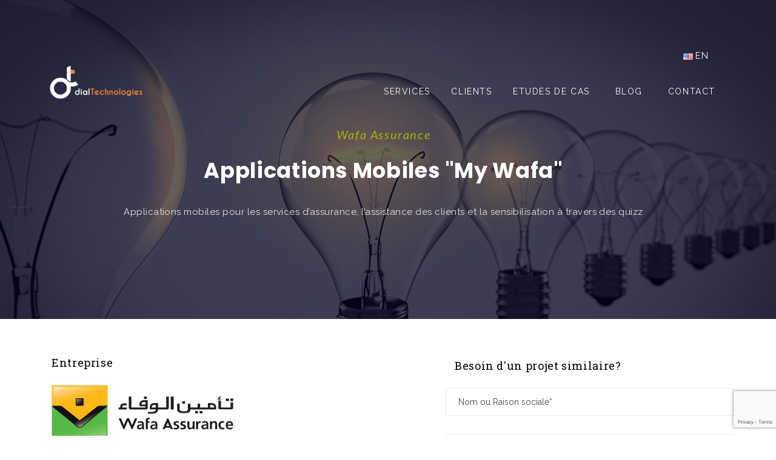

--- FILE ---
content_type: text/html; charset=UTF-8
request_url: https://www.dialtechnologies.net/fr/wafa-assurance/
body_size: 20011
content:
<!DOCTYPE html>
<html lang="fr-FR">
<head>
	<meta charset="UTF-8">
    <meta http-equiv="X-UA-Compatible" content="IE=edge">
	<meta name="viewport" content="width=device-width, initial-scale=1">
	<title>Wafa Assurance - Dial Technologies (Dialy)</title>
	                        <script>
                            /* You can add more configuration options to webfontloader by previously defining the WebFontConfig with your options */
                            if ( typeof WebFontConfig === "undefined" ) {
                                WebFontConfig = new Object();
                            }
                            WebFontConfig['google'] = {families: ['Raleway:400,700', 'Lato:700,400', 'Montserrat', 'Hind', 'Crimson+Text:400italic&amp;subset=latin']};

                            (function() {
                                var wf = document.createElement( 'script' );
                                wf.src = 'https://ajax.googleapis.com/ajax/libs/webfont/1.5.3/webfont.js';
                                wf.type = 'text/javascript';
                                wf.async = 'true';
                                var s = document.getElementsByTagName( 'script' )[0];
                                s.parentNode.insertBefore( wf, s );
                            })();
                        </script>
                        <meta name='robots' content='index, follow, max-image-preview:large, max-snippet:-1, max-video-preview:-1' />
<link rel="alternate" href="https://www.dialtechnologies.net/fr/wafa-assurance/" hreflang="fr" />
<link rel="alternate" href="https://www.dialtechnologies.net/en/client-wafa-assurance/" hreflang="en" />

	<!-- This site is optimized with the Yoast SEO plugin v19.11 - https://yoast.com/wordpress/plugins/seo/ -->
	<title>Wafa Assurance - Dial Technologies (Dialy)</title>
	<link rel="canonical" href="https://www.dialtechnologies.net/fr/wafa-assurance/" />
	<meta property="og:locale" content="fr_FR" />
	<meta property="og:locale:alternate" content="en_US" />
	<meta property="og:type" content="article" />
	<meta property="og:title" content="Wafa Assurance - Dial Technologies (Dialy)" />
	<meta property="og:url" content="https://www.dialtechnologies.net/fr/wafa-assurance/" />
	<meta property="og:site_name" content="Dial Technologies (Dialy)" />
	<meta property="article:publisher" content="https://www.facebook.com/Dialy.net/" />
	<meta property="article:modified_time" content="2019-07-03T15:48:03+00:00" />
	<meta property="og:image" content="https://www.dialtechnologies.net/wp-content/uploads/2017/02/Wafaassurance.jpg" />
	<meta property="og:image:width" content="500" />
	<meta property="og:image:height" content="400" />
	<meta property="og:image:type" content="image/jpeg" />
	<meta name="twitter:card" content="summary_large_image" />
	<script type="application/ld+json" class="yoast-schema-graph">{"@context":"https://schema.org","@graph":[{"@type":"WebPage","@id":"https://www.dialtechnologies.net/fr/wafa-assurance/","url":"https://www.dialtechnologies.net/fr/wafa-assurance/","name":"Wafa Assurance - Dial Technologies (Dialy)","isPartOf":{"@id":"https://www.dialtechnologies.net/fr/accueil/#website"},"primaryImageOfPage":{"@id":"https://www.dialtechnologies.net/fr/wafa-assurance/#primaryimage"},"image":{"@id":"https://www.dialtechnologies.net/fr/wafa-assurance/#primaryimage"},"thumbnailUrl":"https://www.dialtechnologies.net/wp-content/uploads/2017/02/Wafaassurance.jpg","datePublished":"2017-02-21T01:04:11+00:00","dateModified":"2019-07-03T15:48:03+00:00","breadcrumb":{"@id":"https://www.dialtechnologies.net/fr/wafa-assurance/#breadcrumb"},"inLanguage":"fr-FR","potentialAction":[{"@type":"ReadAction","target":["https://www.dialtechnologies.net/fr/wafa-assurance/"]}]},{"@type":"ImageObject","inLanguage":"fr-FR","@id":"https://www.dialtechnologies.net/fr/wafa-assurance/#primaryimage","url":"https://www.dialtechnologies.net/wp-content/uploads/2017/02/Wafaassurance.jpg","contentUrl":"https://www.dialtechnologies.net/wp-content/uploads/2017/02/Wafaassurance.jpg","width":500,"height":400},{"@type":"BreadcrumbList","@id":"https://www.dialtechnologies.net/fr/wafa-assurance/#breadcrumb","itemListElement":[{"@type":"ListItem","position":1,"name":"Accueil","item":"https://www.dialtechnologies.net/fr/accueil/"},{"@type":"ListItem","position":2,"name":"Wafa Assurance"}]},{"@type":"WebSite","@id":"https://www.dialtechnologies.net/fr/accueil/#website","url":"https://www.dialtechnologies.net/fr/accueil/","name":"Dial Technologies (Dialy)","description":"The Leader Of Digital Transformation","potentialAction":[{"@type":"SearchAction","target":{"@type":"EntryPoint","urlTemplate":"https://www.dialtechnologies.net/fr/accueil/?s={search_term_string}"},"query-input":"required name=search_term_string"}],"inLanguage":"fr-FR"}]}</script>
	<!-- / Yoast SEO plugin. -->


<link rel='dns-prefetch' href='//www.google.com' />
<link rel='dns-prefetch' href='//fonts.googleapis.com' />
<link rel="alternate" type="application/rss+xml" title="Dial Technologies (Dialy) &raquo; Flux" href="https://www.dialtechnologies.net/fr/feed/" />
<link rel="alternate" type="application/rss+xml" title="Dial Technologies (Dialy) &raquo; Flux des commentaires" href="https://www.dialtechnologies.net/fr/comments/feed/" />
		<!-- This site uses the Google Analytics by ExactMetrics plugin v7.10.1 - Using Analytics tracking - https://www.exactmetrics.com/ -->
							<script
				src="//www.googletagmanager.com/gtag/js?id=UA-102820970-1"  data-cfasync="false" data-wpfc-render="false" type="text/javascript" async></script>
			<script data-cfasync="false" data-wpfc-render="false" type="text/javascript">
				var em_version = '7.10.1';
				var em_track_user = true;
				var em_no_track_reason = '';
				
								var disableStrs = [
															'ga-disable-UA-102820970-1',
									];

				/* Function to detect opted out users */
				function __gtagTrackerIsOptedOut() {
					for (var index = 0; index < disableStrs.length; index++) {
						if (document.cookie.indexOf(disableStrs[index] + '=true') > -1) {
							return true;
						}
					}

					return false;
				}

				/* Disable tracking if the opt-out cookie exists. */
				if (__gtagTrackerIsOptedOut()) {
					for (var index = 0; index < disableStrs.length; index++) {
						window[disableStrs[index]] = true;
					}
				}

				/* Opt-out function */
				function __gtagTrackerOptout() {
					for (var index = 0; index < disableStrs.length; index++) {
						document.cookie = disableStrs[index] + '=true; expires=Thu, 31 Dec 2099 23:59:59 UTC; path=/';
						window[disableStrs[index]] = true;
					}
				}

				if ('undefined' === typeof gaOptout) {
					function gaOptout() {
						__gtagTrackerOptout();
					}
				}
								window.dataLayer = window.dataLayer || [];

				window.ExactMetricsDualTracker = {
					helpers: {},
					trackers: {},
				};
				if (em_track_user) {
					function __gtagDataLayer() {
						dataLayer.push(arguments);
					}

					function __gtagTracker(type, name, parameters) {
						if (!parameters) {
							parameters = {};
						}

						if (parameters.send_to) {
							__gtagDataLayer.apply(null, arguments);
							return;
						}

						if (type === 'event') {
							
														parameters.send_to = exactmetrics_frontend.ua;
							__gtagDataLayer(type, name, parameters);
													} else {
							__gtagDataLayer.apply(null, arguments);
						}
					}

					__gtagTracker('js', new Date());
					__gtagTracker('set', {
						'developer_id.dNDMyYj': true,
											});
															__gtagTracker('config', 'UA-102820970-1', {"forceSSL":"true"} );
										window.gtag = __gtagTracker;										(function () {
						/* https://developers.google.com/analytics/devguides/collection/analyticsjs/ */
						/* ga and __gaTracker compatibility shim. */
						var noopfn = function () {
							return null;
						};
						var newtracker = function () {
							return new Tracker();
						};
						var Tracker = function () {
							return null;
						};
						var p = Tracker.prototype;
						p.get = noopfn;
						p.set = noopfn;
						p.send = function () {
							var args = Array.prototype.slice.call(arguments);
							args.unshift('send');
							__gaTracker.apply(null, args);
						};
						var __gaTracker = function () {
							var len = arguments.length;
							if (len === 0) {
								return;
							}
							var f = arguments[len - 1];
							if (typeof f !== 'object' || f === null || typeof f.hitCallback !== 'function') {
								if ('send' === arguments[0]) {
									var hitConverted, hitObject = false, action;
									if ('event' === arguments[1]) {
										if ('undefined' !== typeof arguments[3]) {
											hitObject = {
												'eventAction': arguments[3],
												'eventCategory': arguments[2],
												'eventLabel': arguments[4],
												'value': arguments[5] ? arguments[5] : 1,
											}
										}
									}
									if ('pageview' === arguments[1]) {
										if ('undefined' !== typeof arguments[2]) {
											hitObject = {
												'eventAction': 'page_view',
												'page_path': arguments[2],
											}
										}
									}
									if (typeof arguments[2] === 'object') {
										hitObject = arguments[2];
									}
									if (typeof arguments[5] === 'object') {
										Object.assign(hitObject, arguments[5]);
									}
									if ('undefined' !== typeof arguments[1].hitType) {
										hitObject = arguments[1];
										if ('pageview' === hitObject.hitType) {
											hitObject.eventAction = 'page_view';
										}
									}
									if (hitObject) {
										action = 'timing' === arguments[1].hitType ? 'timing_complete' : hitObject.eventAction;
										hitConverted = mapArgs(hitObject);
										__gtagTracker('event', action, hitConverted);
									}
								}
								return;
							}

							function mapArgs(args) {
								var arg, hit = {};
								var gaMap = {
									'eventCategory': 'event_category',
									'eventAction': 'event_action',
									'eventLabel': 'event_label',
									'eventValue': 'event_value',
									'nonInteraction': 'non_interaction',
									'timingCategory': 'event_category',
									'timingVar': 'name',
									'timingValue': 'value',
									'timingLabel': 'event_label',
									'page': 'page_path',
									'location': 'page_location',
									'title': 'page_title',
								};
								for (arg in args) {
																		if (!(!args.hasOwnProperty(arg) || !gaMap.hasOwnProperty(arg))) {
										hit[gaMap[arg]] = args[arg];
									} else {
										hit[arg] = args[arg];
									}
								}
								return hit;
							}

							try {
								f.hitCallback();
							} catch (ex) {
							}
						};
						__gaTracker.create = newtracker;
						__gaTracker.getByName = newtracker;
						__gaTracker.getAll = function () {
							return [];
						};
						__gaTracker.remove = noopfn;
						__gaTracker.loaded = true;
						window['__gaTracker'] = __gaTracker;
					})();
									} else {
										console.log("");
					(function () {
						function __gtagTracker() {
							return null;
						}

						window['__gtagTracker'] = __gtagTracker;
						window['gtag'] = __gtagTracker;
					})();
									}
			</script>
				<!-- / Google Analytics by ExactMetrics -->
		<script type="text/javascript">
window._wpemojiSettings = {"baseUrl":"https:\/\/s.w.org\/images\/core\/emoji\/14.0.0\/72x72\/","ext":".png","svgUrl":"https:\/\/s.w.org\/images\/core\/emoji\/14.0.0\/svg\/","svgExt":".svg","source":{"concatemoji":"https:\/\/www.dialtechnologies.net\/wp-includes\/js\/wp-emoji-release.min.js?ver=6.1.1"}};
/*! This file is auto-generated */
!function(e,a,t){var n,r,o,i=a.createElement("canvas"),p=i.getContext&&i.getContext("2d");function s(e,t){var a=String.fromCharCode,e=(p.clearRect(0,0,i.width,i.height),p.fillText(a.apply(this,e),0,0),i.toDataURL());return p.clearRect(0,0,i.width,i.height),p.fillText(a.apply(this,t),0,0),e===i.toDataURL()}function c(e){var t=a.createElement("script");t.src=e,t.defer=t.type="text/javascript",a.getElementsByTagName("head")[0].appendChild(t)}for(o=Array("flag","emoji"),t.supports={everything:!0,everythingExceptFlag:!0},r=0;r<o.length;r++)t.supports[o[r]]=function(e){if(p&&p.fillText)switch(p.textBaseline="top",p.font="600 32px Arial",e){case"flag":return s([127987,65039,8205,9895,65039],[127987,65039,8203,9895,65039])?!1:!s([55356,56826,55356,56819],[55356,56826,8203,55356,56819])&&!s([55356,57332,56128,56423,56128,56418,56128,56421,56128,56430,56128,56423,56128,56447],[55356,57332,8203,56128,56423,8203,56128,56418,8203,56128,56421,8203,56128,56430,8203,56128,56423,8203,56128,56447]);case"emoji":return!s([129777,127995,8205,129778,127999],[129777,127995,8203,129778,127999])}return!1}(o[r]),t.supports.everything=t.supports.everything&&t.supports[o[r]],"flag"!==o[r]&&(t.supports.everythingExceptFlag=t.supports.everythingExceptFlag&&t.supports[o[r]]);t.supports.everythingExceptFlag=t.supports.everythingExceptFlag&&!t.supports.flag,t.DOMReady=!1,t.readyCallback=function(){t.DOMReady=!0},t.supports.everything||(n=function(){t.readyCallback()},a.addEventListener?(a.addEventListener("DOMContentLoaded",n,!1),e.addEventListener("load",n,!1)):(e.attachEvent("onload",n),a.attachEvent("onreadystatechange",function(){"complete"===a.readyState&&t.readyCallback()})),(e=t.source||{}).concatemoji?c(e.concatemoji):e.wpemoji&&e.twemoji&&(c(e.twemoji),c(e.wpemoji)))}(window,document,window._wpemojiSettings);
</script>
<style type="text/css">
img.wp-smiley,
img.emoji {
	display: inline !important;
	border: none !important;
	box-shadow: none !important;
	height: 1em !important;
	width: 1em !important;
	margin: 0 0.07em !important;
	vertical-align: -0.1em !important;
	background: none !important;
	padding: 0 !important;
}
</style>
	<link rel='stylesheet' id='cattopage_wud_site_style-css' href='https://www.dialtechnologies.net/wp-content/plugins/category-to-pages-wud/css/category-to-pages-wud.css' type='text/css' media='all' />
<link rel='stylesheet' id='smls-frontend-style-css' href='https://www.dialtechnologies.net/wp-content/plugins/smart-logo-showcase-lite/css/smls-frontend-style.css?ver=1.1.9' type='text/css' media='all' />
<link rel='stylesheet' id='smls-block-editor-css' href='https://www.dialtechnologies.net/wp-content/plugins/smart-logo-showcase-lite/inc/smls-block/smls-block.css?ver=1.1.9' type='text/css' media='all' />
<link rel='stylesheet' id='wp-block-library-css' href='https://www.dialtechnologies.net/wp-includes/css/dist/block-library/style.min.css?ver=6.1.1' type='text/css' media='all' />
<link rel='stylesheet' id='classic-theme-styles-css' href='https://www.dialtechnologies.net/wp-includes/css/classic-themes.min.css?ver=1' type='text/css' media='all' />
<style id='global-styles-inline-css' type='text/css'>
body{--wp--preset--color--black: #000000;--wp--preset--color--cyan-bluish-gray: #abb8c3;--wp--preset--color--white: #ffffff;--wp--preset--color--pale-pink: #f78da7;--wp--preset--color--vivid-red: #cf2e2e;--wp--preset--color--luminous-vivid-orange: #ff6900;--wp--preset--color--luminous-vivid-amber: #fcb900;--wp--preset--color--light-green-cyan: #7bdcb5;--wp--preset--color--vivid-green-cyan: #00d084;--wp--preset--color--pale-cyan-blue: #8ed1fc;--wp--preset--color--vivid-cyan-blue: #0693e3;--wp--preset--color--vivid-purple: #9b51e0;--wp--preset--gradient--vivid-cyan-blue-to-vivid-purple: linear-gradient(135deg,rgba(6,147,227,1) 0%,rgb(155,81,224) 100%);--wp--preset--gradient--light-green-cyan-to-vivid-green-cyan: linear-gradient(135deg,rgb(122,220,180) 0%,rgb(0,208,130) 100%);--wp--preset--gradient--luminous-vivid-amber-to-luminous-vivid-orange: linear-gradient(135deg,rgba(252,185,0,1) 0%,rgba(255,105,0,1) 100%);--wp--preset--gradient--luminous-vivid-orange-to-vivid-red: linear-gradient(135deg,rgba(255,105,0,1) 0%,rgb(207,46,46) 100%);--wp--preset--gradient--very-light-gray-to-cyan-bluish-gray: linear-gradient(135deg,rgb(238,238,238) 0%,rgb(169,184,195) 100%);--wp--preset--gradient--cool-to-warm-spectrum: linear-gradient(135deg,rgb(74,234,220) 0%,rgb(151,120,209) 20%,rgb(207,42,186) 40%,rgb(238,44,130) 60%,rgb(251,105,98) 80%,rgb(254,248,76) 100%);--wp--preset--gradient--blush-light-purple: linear-gradient(135deg,rgb(255,206,236) 0%,rgb(152,150,240) 100%);--wp--preset--gradient--blush-bordeaux: linear-gradient(135deg,rgb(254,205,165) 0%,rgb(254,45,45) 50%,rgb(107,0,62) 100%);--wp--preset--gradient--luminous-dusk: linear-gradient(135deg,rgb(255,203,112) 0%,rgb(199,81,192) 50%,rgb(65,88,208) 100%);--wp--preset--gradient--pale-ocean: linear-gradient(135deg,rgb(255,245,203) 0%,rgb(182,227,212) 50%,rgb(51,167,181) 100%);--wp--preset--gradient--electric-grass: linear-gradient(135deg,rgb(202,248,128) 0%,rgb(113,206,126) 100%);--wp--preset--gradient--midnight: linear-gradient(135deg,rgb(2,3,129) 0%,rgb(40,116,252) 100%);--wp--preset--duotone--dark-grayscale: url('#wp-duotone-dark-grayscale');--wp--preset--duotone--grayscale: url('#wp-duotone-grayscale');--wp--preset--duotone--purple-yellow: url('#wp-duotone-purple-yellow');--wp--preset--duotone--blue-red: url('#wp-duotone-blue-red');--wp--preset--duotone--midnight: url('#wp-duotone-midnight');--wp--preset--duotone--magenta-yellow: url('#wp-duotone-magenta-yellow');--wp--preset--duotone--purple-green: url('#wp-duotone-purple-green');--wp--preset--duotone--blue-orange: url('#wp-duotone-blue-orange');--wp--preset--font-size--small: 13px;--wp--preset--font-size--medium: 20px;--wp--preset--font-size--large: 36px;--wp--preset--font-size--x-large: 42px;--wp--preset--spacing--20: 0.44rem;--wp--preset--spacing--30: 0.67rem;--wp--preset--spacing--40: 1rem;--wp--preset--spacing--50: 1.5rem;--wp--preset--spacing--60: 2.25rem;--wp--preset--spacing--70: 3.38rem;--wp--preset--spacing--80: 5.06rem;}:where(.is-layout-flex){gap: 0.5em;}body .is-layout-flow > .alignleft{float: left;margin-inline-start: 0;margin-inline-end: 2em;}body .is-layout-flow > .alignright{float: right;margin-inline-start: 2em;margin-inline-end: 0;}body .is-layout-flow > .aligncenter{margin-left: auto !important;margin-right: auto !important;}body .is-layout-constrained > .alignleft{float: left;margin-inline-start: 0;margin-inline-end: 2em;}body .is-layout-constrained > .alignright{float: right;margin-inline-start: 2em;margin-inline-end: 0;}body .is-layout-constrained > .aligncenter{margin-left: auto !important;margin-right: auto !important;}body .is-layout-constrained > :where(:not(.alignleft):not(.alignright):not(.alignfull)){max-width: var(--wp--style--global--content-size);margin-left: auto !important;margin-right: auto !important;}body .is-layout-constrained > .alignwide{max-width: var(--wp--style--global--wide-size);}body .is-layout-flex{display: flex;}body .is-layout-flex{flex-wrap: wrap;align-items: center;}body .is-layout-flex > *{margin: 0;}:where(.wp-block-columns.is-layout-flex){gap: 2em;}.has-black-color{color: var(--wp--preset--color--black) !important;}.has-cyan-bluish-gray-color{color: var(--wp--preset--color--cyan-bluish-gray) !important;}.has-white-color{color: var(--wp--preset--color--white) !important;}.has-pale-pink-color{color: var(--wp--preset--color--pale-pink) !important;}.has-vivid-red-color{color: var(--wp--preset--color--vivid-red) !important;}.has-luminous-vivid-orange-color{color: var(--wp--preset--color--luminous-vivid-orange) !important;}.has-luminous-vivid-amber-color{color: var(--wp--preset--color--luminous-vivid-amber) !important;}.has-light-green-cyan-color{color: var(--wp--preset--color--light-green-cyan) !important;}.has-vivid-green-cyan-color{color: var(--wp--preset--color--vivid-green-cyan) !important;}.has-pale-cyan-blue-color{color: var(--wp--preset--color--pale-cyan-blue) !important;}.has-vivid-cyan-blue-color{color: var(--wp--preset--color--vivid-cyan-blue) !important;}.has-vivid-purple-color{color: var(--wp--preset--color--vivid-purple) !important;}.has-black-background-color{background-color: var(--wp--preset--color--black) !important;}.has-cyan-bluish-gray-background-color{background-color: var(--wp--preset--color--cyan-bluish-gray) !important;}.has-white-background-color{background-color: var(--wp--preset--color--white) !important;}.has-pale-pink-background-color{background-color: var(--wp--preset--color--pale-pink) !important;}.has-vivid-red-background-color{background-color: var(--wp--preset--color--vivid-red) !important;}.has-luminous-vivid-orange-background-color{background-color: var(--wp--preset--color--luminous-vivid-orange) !important;}.has-luminous-vivid-amber-background-color{background-color: var(--wp--preset--color--luminous-vivid-amber) !important;}.has-light-green-cyan-background-color{background-color: var(--wp--preset--color--light-green-cyan) !important;}.has-vivid-green-cyan-background-color{background-color: var(--wp--preset--color--vivid-green-cyan) !important;}.has-pale-cyan-blue-background-color{background-color: var(--wp--preset--color--pale-cyan-blue) !important;}.has-vivid-cyan-blue-background-color{background-color: var(--wp--preset--color--vivid-cyan-blue) !important;}.has-vivid-purple-background-color{background-color: var(--wp--preset--color--vivid-purple) !important;}.has-black-border-color{border-color: var(--wp--preset--color--black) !important;}.has-cyan-bluish-gray-border-color{border-color: var(--wp--preset--color--cyan-bluish-gray) !important;}.has-white-border-color{border-color: var(--wp--preset--color--white) !important;}.has-pale-pink-border-color{border-color: var(--wp--preset--color--pale-pink) !important;}.has-vivid-red-border-color{border-color: var(--wp--preset--color--vivid-red) !important;}.has-luminous-vivid-orange-border-color{border-color: var(--wp--preset--color--luminous-vivid-orange) !important;}.has-luminous-vivid-amber-border-color{border-color: var(--wp--preset--color--luminous-vivid-amber) !important;}.has-light-green-cyan-border-color{border-color: var(--wp--preset--color--light-green-cyan) !important;}.has-vivid-green-cyan-border-color{border-color: var(--wp--preset--color--vivid-green-cyan) !important;}.has-pale-cyan-blue-border-color{border-color: var(--wp--preset--color--pale-cyan-blue) !important;}.has-vivid-cyan-blue-border-color{border-color: var(--wp--preset--color--vivid-cyan-blue) !important;}.has-vivid-purple-border-color{border-color: var(--wp--preset--color--vivid-purple) !important;}.has-vivid-cyan-blue-to-vivid-purple-gradient-background{background: var(--wp--preset--gradient--vivid-cyan-blue-to-vivid-purple) !important;}.has-light-green-cyan-to-vivid-green-cyan-gradient-background{background: var(--wp--preset--gradient--light-green-cyan-to-vivid-green-cyan) !important;}.has-luminous-vivid-amber-to-luminous-vivid-orange-gradient-background{background: var(--wp--preset--gradient--luminous-vivid-amber-to-luminous-vivid-orange) !important;}.has-luminous-vivid-orange-to-vivid-red-gradient-background{background: var(--wp--preset--gradient--luminous-vivid-orange-to-vivid-red) !important;}.has-very-light-gray-to-cyan-bluish-gray-gradient-background{background: var(--wp--preset--gradient--very-light-gray-to-cyan-bluish-gray) !important;}.has-cool-to-warm-spectrum-gradient-background{background: var(--wp--preset--gradient--cool-to-warm-spectrum) !important;}.has-blush-light-purple-gradient-background{background: var(--wp--preset--gradient--blush-light-purple) !important;}.has-blush-bordeaux-gradient-background{background: var(--wp--preset--gradient--blush-bordeaux) !important;}.has-luminous-dusk-gradient-background{background: var(--wp--preset--gradient--luminous-dusk) !important;}.has-pale-ocean-gradient-background{background: var(--wp--preset--gradient--pale-ocean) !important;}.has-electric-grass-gradient-background{background: var(--wp--preset--gradient--electric-grass) !important;}.has-midnight-gradient-background{background: var(--wp--preset--gradient--midnight) !important;}.has-small-font-size{font-size: var(--wp--preset--font-size--small) !important;}.has-medium-font-size{font-size: var(--wp--preset--font-size--medium) !important;}.has-large-font-size{font-size: var(--wp--preset--font-size--large) !important;}.has-x-large-font-size{font-size: var(--wp--preset--font-size--x-large) !important;}
.wp-block-navigation a:where(:not(.wp-element-button)){color: inherit;}
:where(.wp-block-columns.is-layout-flex){gap: 2em;}
.wp-block-pullquote{font-size: 1.5em;line-height: 1.6;}
</style>
<link rel='stylesheet' id='contact-form-7-css' href='https://www.dialtechnologies.net/wp-content/plugins/contact-form-7/includes/css/styles.css?ver=5.6.4' type='text/css' media='all' />
<link rel='stylesheet' id='essential-grid-plugin-settings-css' href='https://www.dialtechnologies.net/wp-content/plugins/essential-grid/public/assets/css/settings.css?ver=2.1.0.2' type='text/css' media='all' />
<link rel='stylesheet' id='tp-open-sans-css' href='https://fonts.googleapis.com/css?family=Open+Sans%3A300%2C400%2C600%2C700%2C800&#038;ver=6.1.1' type='text/css' media='all' />
<link rel='stylesheet' id='tp-raleway-css' href='https://fonts.googleapis.com/css?family=Raleway%3A100%2C200%2C300%2C400%2C500%2C600%2C700%2C800%2C900&#038;ver=6.1.1' type='text/css' media='all' />
<link rel='stylesheet' id='tp-droid-serif-css' href='https://fonts.googleapis.com/css?family=Droid+Serif%3A400%2C700&#038;ver=6.1.1' type='text/css' media='all' />
<link rel='stylesheet' id='rs-plugin-settings-css' href='https://www.dialtechnologies.net/wp-content/plugins/revslider/public/assets/css/rs6.css?ver=6.3.9' type='text/css' media='all' />
<style id='rs-plugin-settings-inline-css' type='text/css'>
#rs-demo-id {}
</style>
<link rel='stylesheet' id='smls-fontawesome-style-css' href='https://www.dialtechnologies.net/wp-content/plugins/smart-logo-showcase-lite/css/font-awesome.min.css?ver=1.1.9' type='text/css' media='all' />
<link rel='stylesheet' id='smls-google-fonts-sans-css' href='https://fonts.googleapis.com/css?family=Open+Sans%3A400%2C300%2C600%2C700%2C800&#038;ver=6.1.1' type='text/css' media='all' />
<link rel='stylesheet' id='smls-google-fonts-roboto-css' href='https://fonts.googleapis.com/css?family=Roboto%3A400%2C300italic%2C400italic%2C500%2C500italic%2C700%2C700italic%2C900italic%2C900&#038;ver=6.1.1' type='text/css' media='all' />
<link rel='stylesheet' id='smls-google-fonts-lato-css' href='https://fonts.googleapis.com/css?family=Lato%3A400%2C300italic%2C400italic%2C700%2C700italic%2C900italic%2C900&#038;ver=6.1.1' type='text/css' media='all' />
<link rel='stylesheet' id='smls-google-fonts-montserrat-css' href='https://fonts.googleapis.com/css?family=Montserrat%3A400%2C700&#038;ver=6.1.1' type='text/css' media='all' />
<link rel='stylesheet' id='smls-google-fonts-merriweather-css' href='https://fonts.googleapis.com/css?family=Merriweather+Sans%3A300%2C400%2C700%2C800+Sans%3A300%2C400%2C700&#038;ver=6.1.1' type='text/css' media='all' />
<link rel='stylesheet' id='smls-google-fonts-droid-css' href='https://fonts.googleapis.com/css?family=Droid+Sans%3A400%2C700&#038;ver=6.1.1' type='text/css' media='all' />
<link rel='stylesheet' id='smls-google-fonts-oxygen-css' href='https://fonts.googleapis.com/css?family=Oxygen%3A300%2C400%2C700&#038;ver=6.1.1' type='text/css' media='all' />
<link rel='stylesheet' id='smls-google-fonts-raleway-css' href='https://fonts.googleapis.com/css?family=Raleway%3A100%2C200%2C300%2C400%2C500%2C600%2C700%2C800%2C900&#038;ver=6.1.1' type='text/css' media='all' />
<link rel='stylesheet' id='smls-owl-style-css' href='https://www.dialtechnologies.net/wp-content/plugins/smart-logo-showcase-lite/css/owl.carousel.css?ver=1.1.9' type='text/css' media='all' />
<link rel='stylesheet' id='smls-tooltip-style-css' href='https://www.dialtechnologies.net/wp-content/plugins/smart-logo-showcase-lite/css/tooltipster.bundle.css?ver=1.1.9' type='text/css' media='all' />
<link rel='stylesheet' id='smls-responsive-style-css' href='https://www.dialtechnologies.net/wp-content/plugins/smart-logo-showcase-lite/css/smls-responsive.css?ver=1.1.9' type='text/css' media='all' />
<link rel='stylesheet' id='smls-popup-style-css' href='https://www.dialtechnologies.net/wp-content/plugins/smart-logo-showcase-lite/css/popup-contact.css?ver=1.1.9' type='text/css' media='all' />
<link rel='stylesheet' id='style-css' href='https://www.dialtechnologies.net/wp-content/themes/beoreo/style.css?ver=6.1.1' type='text/css' media='all' />
<link rel='stylesheet' id='wp_custom_style-css' href='https://www.dialtechnologies.net/wp-content/themes/beoreo/assets/css/wp_custom_style.css?ver=6.1.1' type='text/css' media='all' />
<style id='wp_custom_style-inline-css' type='text/css'>
@import url(https://fonts.googleapis.com/css?family=Hind:300,400,700,500,600);
@import url(https://fonts.googleapis.com/css?family=Poppins:400,700,600);
@import url(https://fonts.googleapis.com/css?family=Open+Sans:400,600,700);
@import url(https://fonts.googleapis.com/css?family=Lato:400,400italic,700,700italic,900);
@import url(https://fonts.googleapis.com/css?family=Crimson+Text:700italic,600italic,400italic,400);
@import url(https://fonts.googleapis.com/earlyaccess/amiri.css);
@import url(https://fonts.googleapis.com/earlyaccess/droidarabickufi.css);
@import url(https://fonts.googleapis.com/earlyaccess/droidarabicnaskh.css);
@import url(https://fonts.googleapis.com/earlyaccess/lateef.css); 
@import url(https://fonts.googleapis.com/earlyaccess/scheherazade.css);
@import url(https://fonts.googleapis.com/earlyaccess/thabit.css);

.lang-item {
  display: inline;
}
.lang-item {
      float: right;
      margin-right:0px;
      margin-bottom:10px;
      background-color: transparent; 
    padding-right: 0px;
    padding-left: 14px;
    padding-top: 18px;
    border-radius: 5px;
    border-top-left-radius: 0px;
    border-top-right-radius: 0px;
    border-bottom-right-radius: 5px;
    border-bottom-left-radius: 5px;
}
.lang-item > a 
{
    color: #ffffff;
}
.bt-title-bar-wrap .bt-title-bar .bt-path{
    display:none !important;
}
.lang-item > a:hover
{
    color: #ffffff;
}
.page .bt-title-bar-wrap {
    display: none;
}
img.avatar,span.bt-author {
    display: none !important;
}
.bt-title-bar-wrap .bt-title-bar h2
{
    max-height: 123px;white-space: initial;
}
ul.bt-meta li:last-child {
    display: none !important;
}
.col-md-2.bt-col-logo {
    padding:0;
    margin-top: -16px;
}


@media (max-width: 991px){
.bt-logo img {
    max-height: 45px !important;
}
}body{ background-color: ;}.page .bt-title-bar-wrap { background-color: transparent;}.page .bt-title-bar-wrap { background: url('https://www.dialtechnologies.net/wp-content/uploads/2018/04/63259-OAX741-460.jpg') no-repeat  center center;background-size: cover;}
</style>
<link rel='stylesheet' id='bearstheme-fonts-css' href='//fonts.googleapis.com/css?family=Montserrat%7CPoppins%7CHind%7CCrimson%2BText%7COpen%2BSans%7CLato%3A400%2C400Italic%2C600%2C700%2C700Italic%2C800%2C900%26subset%3Dlatin%2Clatin-ext&#038;ver=1.0.0' type='text/css' media='all' />
<link rel='stylesheet' id='bootstrap.min-css' href='https://www.dialtechnologies.net/wp-content/themes/beoreo/assets/css/bootstrap.min.css?ver=6.1.1' type='text/css' media='all' />
<link rel='stylesheet' id='owl-carousel-css' href='https://www.dialtechnologies.net/wp-content/themes/beoreo/assets/vendors/owl-carousel/owl.carousel.css?ver=6.1.1' type='text/css' media='all' />
<link rel='stylesheet' id='slick-css' href='https://www.dialtechnologies.net/wp-content/themes/beoreo/assets/vendors/slick/slick.css?ver=6.1.1' type='text/css' media='all' />
<link rel='stylesheet' id='font-awesome-css' href='https://www.dialtechnologies.net/wp-content/plugins/js_composer/assets/lib/bower/font-awesome/css/font-awesome.min.css?ver=5.0.1' type='text/css' media='all' />
<link rel='stylesheet' id='pe-icon-7-stroke-css' href='https://www.dialtechnologies.net/wp-content/themes/beoreo/assets/css/pe-icon-7-stroke.css?ver=1.0' type='text/css' media='all' />
<link rel='stylesheet' id='pe-icon-7-helper-css' href='https://www.dialtechnologies.net/wp-content/themes/beoreo/assets/css/pe-icon-7-helper.css?ver=1.0' type='text/css' media='all' />
<link rel='stylesheet' id='hover-min-css' href='https://www.dialtechnologies.net/wp-content/themes/beoreo/assets/css/hover-min.css?ver=2.0.1' type='text/css' media='all' />
<link rel='stylesheet' id='tb.core.min-css' href='https://www.dialtechnologies.net/wp-content/themes/beoreo/assets/css/core.min.css?ver=6.1.1' type='text/css' media='all' />
<link rel='stylesheet' id='beoreo_preset-css' href='https://www.dialtechnologies.net/wp-content/themes/beoreo/assets/css/presets/preset5.css?ver=6.1.1' type='text/css' media='all' />
<link rel='stylesheet' id='js_composer_front-css' href='https://www.dialtechnologies.net/wp-content/plugins/js_composer/assets/css/js_composer.min.css?ver=5.0.1' type='text/css' media='all' />
<script type='text/javascript' src='https://www.dialtechnologies.net/wp-includes/js/jquery/jquery.min.js?ver=3.6.1' defer onload='' id='jquery-core-js'></script>
<script type='text/javascript' src='https://www.dialtechnologies.net/wp-includes/js/jquery/jquery-migrate.min.js?ver=3.3.2' defer onload='' id='jquery-migrate-js'></script>
<script type='text/javascript' src='https://www.dialtechnologies.net/wp-content/plugins/google-analytics-dashboard-for-wp/assets/js/frontend-gtag.min.js?ver=7.10.1' defer onload='' id='exactmetrics-frontend-script-js'></script>
<script data-cfasync="false" data-wpfc-render="false" type="text/javascript" id='exactmetrics-frontend-script-js-extra'>/* <![CDATA[ */
var exactmetrics_frontend = {"js_events_tracking":"true","download_extensions":"zip,mp3,mpeg,pdf,docx,pptx,xlsx,rar","inbound_paths":"[{\"path\":\"\\\/go\\\/\",\"label\":\"affiliate\"},{\"path\":\"\\\/recommend\\\/\",\"label\":\"affiliate\"}]","home_url":"https:\/\/www.dialtechnologies.net","hash_tracking":"false","ua":"UA-102820970-1","v4_id":""};/* ]]> */
</script>
<script type='text/javascript' src='https://www.dialtechnologies.net/wp-content/plugins/revslider/public/assets/js/rbtools.min.js?ver=6.3.9' defer onload='' id='tp-tools-js'></script>
<script type='text/javascript' src='https://www.dialtechnologies.net/wp-content/plugins/revslider/public/assets/js/rs6.min.js?ver=6.3.9' defer onload='' id='revmin-js'></script>
<script type='text/javascript' src='https://www.dialtechnologies.net/wp-content/plugins/smart-logo-showcase-lite/js/owl.carousel.js?ver=1.1.9' defer onload='' id='smls-owl-script-js'></script>
<script type='text/javascript' src='https://www.dialtechnologies.net/wp-content/plugins/smart-logo-showcase-lite/js/tooltipster.bundle.js?ver=1.1.9' defer onload='' id='smls-tooltip-script-js'></script>
<script type='text/javascript' src='https://www.dialtechnologies.net/wp-content/plugins/smart-logo-showcase-lite/js/smls-frontend-script.js?ver=1.1.9' defer onload='' id='smls-frontend-script-js'></script>
<link rel="https://api.w.org/" href="https://www.dialtechnologies.net/wp-json/" /><link rel="alternate" type="application/json" href="https://www.dialtechnologies.net/wp-json/wp/v2/pages/5011" /><link rel="EditURI" type="application/rsd+xml" title="RSD" href="https://www.dialtechnologies.net/xmlrpc.php?rsd" />
<link rel="wlwmanifest" type="application/wlwmanifest+xml" href="https://www.dialtechnologies.net/wp-includes/wlwmanifest.xml" />
<meta name="generator" content="WordPress 6.1.1" />
<link rel='shortlink' href='https://www.dialtechnologies.net/?p=5011' />
<link rel="alternate" type="application/json+oembed" href="https://www.dialtechnologies.net/wp-json/oembed/1.0/embed?url=https%3A%2F%2Fwww.dialtechnologies.net%2Ffr%2Fwafa-assurance%2F" />
<link rel="alternate" type="text/xml+oembed" href="https://www.dialtechnologies.net/wp-json/oembed/1.0/embed?url=https%3A%2F%2Fwww.dialtechnologies.net%2Ffr%2Fwafa-assurance%2F&#038;format=xml" />
		<script>
			document.documentElement.className = document.documentElement.className.replace( 'no-js', 'js' );
		</script>
				<style>
			.no-js img.lazyload { display: none; }
			figure.wp-block-image img.lazyloading { min-width: 150px; }
							.lazyload, .lazyloading { opacity: 0; }
				.lazyloaded {
					opacity: 1;
					transition: opacity 400ms;
					transition-delay: 0ms;
				}
					</style>
		<meta name="generator" content="Powered by Visual Composer - drag and drop page builder for WordPress."/>
<!--[if lte IE 9]><link rel="stylesheet" type="text/css" href="https://www.dialtechnologies.net/wp-content/plugins/js_composer/assets/css/vc_lte_ie9.min.css" media="screen"><![endif]--><meta name="generator" content="Powered by Slider Revolution 6.3.9 - responsive, Mobile-Friendly Slider Plugin for WordPress with comfortable drag and drop interface." />
<link rel="icon" href="https://www.dialtechnologies.net/wp-content/uploads/2017/07/cropped-Dial-Technologies-favicon-32x32.png" sizes="32x32" />
<link rel="icon" href="https://www.dialtechnologies.net/wp-content/uploads/2017/07/cropped-Dial-Technologies-favicon-192x192.png" sizes="192x192" />
<link rel="apple-touch-icon" href="https://www.dialtechnologies.net/wp-content/uploads/2017/07/cropped-Dial-Technologies-favicon-180x180.png" />
<meta name="msapplication-TileImage" content="https://www.dialtechnologies.net/wp-content/uploads/2017/07/cropped-Dial-Technologies-favicon-270x270.png" />
<script type="text/javascript">function setREVStartSize(e){
			//window.requestAnimationFrame(function() {				 
				window.RSIW = window.RSIW===undefined ? window.innerWidth : window.RSIW;	
				window.RSIH = window.RSIH===undefined ? window.innerHeight : window.RSIH;	
				try {								
					var pw = document.getElementById(e.c).parentNode.offsetWidth,
						newh;
					pw = pw===0 || isNaN(pw) ? window.RSIW : pw;
					e.tabw = e.tabw===undefined ? 0 : parseInt(e.tabw);
					e.thumbw = e.thumbw===undefined ? 0 : parseInt(e.thumbw);
					e.tabh = e.tabh===undefined ? 0 : parseInt(e.tabh);
					e.thumbh = e.thumbh===undefined ? 0 : parseInt(e.thumbh);
					e.tabhide = e.tabhide===undefined ? 0 : parseInt(e.tabhide);
					e.thumbhide = e.thumbhide===undefined ? 0 : parseInt(e.thumbhide);
					e.mh = e.mh===undefined || e.mh=="" || e.mh==="auto" ? 0 : parseInt(e.mh,0);		
					if(e.layout==="fullscreen" || e.l==="fullscreen") 						
						newh = Math.max(e.mh,window.RSIH);					
					else{					
						e.gw = Array.isArray(e.gw) ? e.gw : [e.gw];
						for (var i in e.rl) if (e.gw[i]===undefined || e.gw[i]===0) e.gw[i] = e.gw[i-1];					
						e.gh = e.el===undefined || e.el==="" || (Array.isArray(e.el) && e.el.length==0)? e.gh : e.el;
						e.gh = Array.isArray(e.gh) ? e.gh : [e.gh];
						for (var i in e.rl) if (e.gh[i]===undefined || e.gh[i]===0) e.gh[i] = e.gh[i-1];
											
						var nl = new Array(e.rl.length),
							ix = 0,						
							sl;					
						e.tabw = e.tabhide>=pw ? 0 : e.tabw;
						e.thumbw = e.thumbhide>=pw ? 0 : e.thumbw;
						e.tabh = e.tabhide>=pw ? 0 : e.tabh;
						e.thumbh = e.thumbhide>=pw ? 0 : e.thumbh;					
						for (var i in e.rl) nl[i] = e.rl[i]<window.RSIW ? 0 : e.rl[i];
						sl = nl[0];									
						for (var i in nl) if (sl>nl[i] && nl[i]>0) { sl = nl[i]; ix=i;}															
						var m = pw>(e.gw[ix]+e.tabw+e.thumbw) ? 1 : (pw-(e.tabw+e.thumbw)) / (e.gw[ix]);					
						newh =  (e.gh[ix] * m) + (e.tabh + e.thumbh);
					}				
					if(window.rs_init_css===undefined) window.rs_init_css = document.head.appendChild(document.createElement("style"));					
					document.getElementById(e.c).height = newh+"px";
					window.rs_init_css.innerHTML += "#"+e.c+"_wrapper { height: "+newh+"px }";				
				} catch(e){
					console.log("Failure at Presize of Slider:" + e)
				}					   
			//});
		  };</script>
		<style type="text/css" id="wp-custom-css">
			/*
Vous pouvez ajouter du CSS personnalisé ici.

Cliquez sur l’icône d’aide ci-dessus pour en savoir plus.
*/

.bt-number {
    position: relative;
    display: inline-block;
    font-size: 45px;
    font-weight: 800;
    letter-spacing: 0.08em;
    color: #ffffff !important;
}

.bt-text {
color: #ffffff !important;
}

.bt-title {
color: #ffffff !important;
}

.fa-coffee,
.fa-star,
.fa-trophy,
.fa-users,
.fa-paper-plane-o,
.fa-star-o,
.fa-commenting-o  
{
color: white !important;
}		</style>
		<style type="text/css" title="dynamic-css" class="options-output">body{background-color:#ffffff;}body{font-family:Raleway;line-height:28px;letter-spacing:0.48px;font-weight:400;font-style:normal;color:#555555;font-size:15px;opacity: 1;visibility: visible;-webkit-transition: opacity 0.24s ease-in-out;-moz-transition: opacity 0.24s ease-in-out;transition: opacity 0.24s ease-in-out;}.wf-loading body,{opacity: 0;}.ie.wf-loading body,{visibility: hidden;}body h1, .bt-font-size-1{font-family:Raleway;line-height:60px;letter-spacing:0.64px;font-weight:700;font-style:normal;color:#282828;font-size:42px;opacity: 1;visibility: visible;-webkit-transition: opacity 0.24s ease-in-out;-moz-transition: opacity 0.24s ease-in-out;transition: opacity 0.24s ease-in-out;}.wf-loading body h1, .bt-font-size-1,{opacity: 0;}.ie.wf-loading body h1, .bt-font-size-1,{visibility: hidden;}body h2, .bt-font-size-2{font-family:Raleway;line-height:42px;letter-spacing:0.64px;font-weight:700;font-style:normal;color:#282828;font-size:36px;opacity: 1;visibility: visible;-webkit-transition: opacity 0.24s ease-in-out;-moz-transition: opacity 0.24s ease-in-out;transition: opacity 0.24s ease-in-out;}.wf-loading body h2, .bt-font-size-2,{opacity: 0;}.ie.wf-loading body h2, .bt-font-size-2,{visibility: hidden;}body h3, .bt-font-size-3{font-family:Raleway;line-height:36px;letter-spacing:0.64px;font-weight:700;font-style:normal;color:#282828;font-size:24px;opacity: 1;visibility: visible;-webkit-transition: opacity 0.24s ease-in-out;-moz-transition: opacity 0.24s ease-in-out;transition: opacity 0.24s ease-in-out;}.wf-loading body h3, .bt-font-size-3,{opacity: 0;}.ie.wf-loading body h3, .bt-font-size-3,{visibility: hidden;}body h4, .bt-font-size-4{font-family:Raleway;line-height:24px;letter-spacing:0.64px;font-weight:700;font-style:normal;color:#282828;font-size:18px;opacity: 1;visibility: visible;-webkit-transition: opacity 0.24s ease-in-out;-moz-transition: opacity 0.24s ease-in-out;transition: opacity 0.24s ease-in-out;}.wf-loading body h4, .bt-font-size-4,{opacity: 0;}.ie.wf-loading body h4, .bt-font-size-4,{visibility: hidden;}body h5, .bt-font-size-5{font-family:Raleway;line-height:18px;letter-spacing:0.64px;font-weight:700;font-style:normal;color:#282828;font-size:16px;opacity: 1;visibility: visible;-webkit-transition: opacity 0.24s ease-in-out;-moz-transition: opacity 0.24s ease-in-out;transition: opacity 0.24s ease-in-out;}.wf-loading body h5, .bt-font-size-5,{opacity: 0;}.ie.wf-loading body h5, .bt-font-size-5,{visibility: hidden;}body h6, .bt-font-size-6{font-family:Raleway;line-height:16px;letter-spacing:0.64px;font-weight:700;font-style:normal;color:#282828;font-size:14px;opacity: 1;visibility: visible;-webkit-transition: opacity 0.24s ease-in-out;-moz-transition: opacity 0.24s ease-in-out;transition: opacity 0.24s ease-in-out;}.wf-loading body h6, .bt-font-size-6,{opacity: 0;}.ie.wf-loading body h6, .bt-font-size-6,{visibility: hidden;}.bt-header-v1 .bt-menu-list > ul > li > a{font-family:Lato;line-height:95px;letter-spacing:1.28px;font-weight:700;font-style:normal;color:#333333;font-size:13px;opacity: 1;visibility: visible;-webkit-transition: opacity 0.24s ease-in-out;-moz-transition: opacity 0.24s ease-in-out;transition: opacity 0.24s ease-in-out;}.wf-loading .bt-header-v1 .bt-menu-list > ul > li > a,{opacity: 0;}.ie.wf-loading .bt-header-v1 .bt-menu-list > ul > li > a,{visibility: hidden;}
										.bt-header-v1 .bt-menu-list > ul > li.menu-item-has-children.nomega-menu-item > ul > li > a, 
										.bt-header-v1 .bt-menu-list > ul > li.menu-item-has-children.nomega-menu-item > ul > li > ul > li > a, 
										.bt-header-v1 .bt-menu-list > ul > li.menu-item-has-children.mega-menu-item > ul > li > a, 
										.bt-header-v1 .bt-menu-list > ul > li.menu-item-has-children.mega-menu-item > ul.columns2 > li > ul > li > a, 
										.bt-header-v1 .bt-menu-list > ul > li.menu-item-has-children.mega-menu-item > ul.columns3 > li > ul > li > a, 
										.bt-header-v1 .bt-menu-list > ul > li.menu-item-has-children.mega-menu-item > ul.columns4 > li > ul > li > a 
										{font-family:Lato;line-height:14px;letter-spacing:0.96px;font-weight:400;font-style:normal;color:#b5b5b5;font-size:13px;opacity: 1;visibility: visible;-webkit-transition: opacity 0.24s ease-in-out;-moz-transition: opacity 0.24s ease-in-out;transition: opacity 0.24s ease-in-out;}.wf-loading 
										.bt-header-v1 .bt-menu-list > ul > li.menu-item-has-children.nomega-menu-item > ul > li > a, 
										.bt-header-v1 .bt-menu-list > ul > li.menu-item-has-children.nomega-menu-item > ul > li > ul > li > a, 
										.bt-header-v1 .bt-menu-list > ul > li.menu-item-has-children.mega-menu-item > ul > li > a, 
										.bt-header-v1 .bt-menu-list > ul > li.menu-item-has-children.mega-menu-item > ul.columns2 > li > ul > li > a, 
										.bt-header-v1 .bt-menu-list > ul > li.menu-item-has-children.mega-menu-item > ul.columns3 > li > ul > li > a, 
										.bt-header-v1 .bt-menu-list > ul > li.menu-item-has-children.mega-menu-item > ul.columns4 > li > ul > li > a 
										,{opacity: 0;}.ie.wf-loading 
										.bt-header-v1 .bt-menu-list > ul > li.menu-item-has-children.nomega-menu-item > ul > li > a, 
										.bt-header-v1 .bt-menu-list > ul > li.menu-item-has-children.nomega-menu-item > ul > li > ul > li > a, 
										.bt-header-v1 .bt-menu-list > ul > li.menu-item-has-children.mega-menu-item > ul > li > a, 
										.bt-header-v1 .bt-menu-list > ul > li.menu-item-has-children.mega-menu-item > ul.columns2 > li > ul > li > a, 
										.bt-header-v1 .bt-menu-list > ul > li.menu-item-has-children.mega-menu-item > ul.columns3 > li > ul > li > a, 
										.bt-header-v1 .bt-menu-list > ul > li.menu-item-has-children.mega-menu-item > ul.columns4 > li > ul > li > a 
										,{visibility: hidden;}.bt-header-v1 .bt-header-menu{background-color:transparent;}
									.bt-header-v1 .bt-menu-list > ul > li.menu-item-has-children.nomega-menu-item > ul,
									.bt-header-v1 .bt-menu-list > ul > li.menu-item-has-children.nomega-menu-item > ul > li > ul
									{background-color:#252525;}.bt-header-v2 .bt-menu-list > ul > li > a, .bt-header-v2 .bt-header-menu .bt_widget_mini_cart .bt-cart-header > a, .bt-header-v2 .bt-search-sidebar > a{font-family:Raleway;line-height:71px;letter-spacing:1.6px;font-weight:400;font-style:normal;color:#ffffff;font-size:14px;opacity: 1;visibility: visible;-webkit-transition: opacity 0.24s ease-in-out;-moz-transition: opacity 0.24s ease-in-out;transition: opacity 0.24s ease-in-out;}.wf-loading .bt-header-v2 .bt-menu-list > ul > li > a, .bt-header-v2 .bt-header-menu .bt_widget_mini_cart .bt-cart-header > a, .bt-header-v2 .bt-search-sidebar > a,{opacity: 0;}.ie.wf-loading .bt-header-v2 .bt-menu-list > ul > li > a, .bt-header-v2 .bt-header-menu .bt_widget_mini_cart .bt-cart-header > a, .bt-header-v2 .bt-search-sidebar > a,{visibility: hidden;}
										.bt-header-v2 .bt-menu-list > ul > li.menu-item-has-children.nomega-menu-item > ul > li > a, 
										.bt-header-v2 .bt-menu-list > ul > li.menu-item-has-children.nomega-menu-item > ul > li > ul > li > a, 
										.bt-header-v2 .bt-menu-list > ul > li.menu-item-has-children.mega-menu-item > ul > li > a, 
										.bt-header-v2 .bt-menu-list > ul > li.menu-item-has-children.mega-menu-item > ul.columns2 > li > ul > li > a, 
										.bt-header-v2 .bt-menu-list > ul > li.menu-item-has-children.mega-menu-item > ul.columns3 > li > ul > li > a, 
										.bt-header-v2 .bt-menu-list > ul > li.menu-item-has-children.mega-menu-item > ul.columns4 > li > ul > li > a 
										{font-family:Raleway;line-height:14px;letter-spacing:0.96px;font-weight:400;font-style:normal;color:#b5b5b5;font-size:13px;opacity: 1;visibility: visible;-webkit-transition: opacity 0.24s ease-in-out;-moz-transition: opacity 0.24s ease-in-out;transition: opacity 0.24s ease-in-out;}.wf-loading 
										.bt-header-v2 .bt-menu-list > ul > li.menu-item-has-children.nomega-menu-item > ul > li > a, 
										.bt-header-v2 .bt-menu-list > ul > li.menu-item-has-children.nomega-menu-item > ul > li > ul > li > a, 
										.bt-header-v2 .bt-menu-list > ul > li.menu-item-has-children.mega-menu-item > ul > li > a, 
										.bt-header-v2 .bt-menu-list > ul > li.menu-item-has-children.mega-menu-item > ul.columns2 > li > ul > li > a, 
										.bt-header-v2 .bt-menu-list > ul > li.menu-item-has-children.mega-menu-item > ul.columns3 > li > ul > li > a, 
										.bt-header-v2 .bt-menu-list > ul > li.menu-item-has-children.mega-menu-item > ul.columns4 > li > ul > li > a 
										,{opacity: 0;}.ie.wf-loading 
										.bt-header-v2 .bt-menu-list > ul > li.menu-item-has-children.nomega-menu-item > ul > li > a, 
										.bt-header-v2 .bt-menu-list > ul > li.menu-item-has-children.nomega-menu-item > ul > li > ul > li > a, 
										.bt-header-v2 .bt-menu-list > ul > li.menu-item-has-children.mega-menu-item > ul > li > a, 
										.bt-header-v2 .bt-menu-list > ul > li.menu-item-has-children.mega-menu-item > ul.columns2 > li > ul > li > a, 
										.bt-header-v2 .bt-menu-list > ul > li.menu-item-has-children.mega-menu-item > ul.columns3 > li > ul > li > a, 
										.bt-header-v2 .bt-menu-list > ul > li.menu-item-has-children.mega-menu-item > ul.columns4 > li > ul > li > a 
										,{visibility: hidden;}.bt-header-v2 .bt-header-menu{background-color:transparent;}
									.bt-header-v2 .bt-menu-list > ul > li.menu-item-has-children.nomega-menu-item > ul,
									.bt-header-v2 .bt-menu-list > ul > li.menu-item-has-children.nomega-menu-item > ul > li > ul
									{background-color:#252525;}.bt-header-v3 .bt-menu-list > ul > li > a, .bt-header-v3 .bt-header-menu .bt_widget_mini_cart .bt-cart-header > a, .bt-header-v3 .bt-search-sidebar > a{font-family:Montserrat;line-height:71px;letter-spacing:1.6px;font-weight:normal;font-style:400;color:#333333;font-size:13px;opacity: 1;visibility: visible;-webkit-transition: opacity 0.24s ease-in-out;-moz-transition: opacity 0.24s ease-in-out;transition: opacity 0.24s ease-in-out;}.wf-loading .bt-header-v3 .bt-menu-list > ul > li > a, .bt-header-v3 .bt-header-menu .bt_widget_mini_cart .bt-cart-header > a, .bt-header-v3 .bt-search-sidebar > a,{opacity: 0;}.ie.wf-loading .bt-header-v3 .bt-menu-list > ul > li > a, .bt-header-v3 .bt-header-menu .bt_widget_mini_cart .bt-cart-header > a, .bt-header-v3 .bt-search-sidebar > a,{visibility: hidden;}
										.bt-header-v3 .bt-menu-list > ul > li.menu-item-has-children.nomega-menu-item > ul > li > a, 
										.bt-header-v3 .bt-menu-list > ul > li.menu-item-has-children.nomega-menu-item > ul > li > ul > li > a, 
										.bt-header-v3 .bt-menu-list > ul > li.menu-item-has-children.mega-menu-item > ul > li > a, 
										.bt-header-v3 .bt-menu-list > ul > li.menu-item-has-children.mega-menu-item > ul.columns2 > li > ul > li > a, 
										.bt-header-v3 .bt-menu-list > ul > li.menu-item-has-children.mega-menu-item > ul.columns3 > li > ul > li > a, 
										.bt-header-v3 .bt-menu-list > ul > li.menu-item-has-children.mega-menu-item > ul.columns4 > li > ul > li > a 
										{font-family:Lato;line-height:14px;letter-spacing:0.96px;font-weight:normal;font-style:400;color:#b5b5b5;font-size:13px;opacity: 1;visibility: visible;-webkit-transition: opacity 0.24s ease-in-out;-moz-transition: opacity 0.24s ease-in-out;transition: opacity 0.24s ease-in-out;}.wf-loading 
										.bt-header-v3 .bt-menu-list > ul > li.menu-item-has-children.nomega-menu-item > ul > li > a, 
										.bt-header-v3 .bt-menu-list > ul > li.menu-item-has-children.nomega-menu-item > ul > li > ul > li > a, 
										.bt-header-v3 .bt-menu-list > ul > li.menu-item-has-children.mega-menu-item > ul > li > a, 
										.bt-header-v3 .bt-menu-list > ul > li.menu-item-has-children.mega-menu-item > ul.columns2 > li > ul > li > a, 
										.bt-header-v3 .bt-menu-list > ul > li.menu-item-has-children.mega-menu-item > ul.columns3 > li > ul > li > a, 
										.bt-header-v3 .bt-menu-list > ul > li.menu-item-has-children.mega-menu-item > ul.columns4 > li > ul > li > a 
										,{opacity: 0;}.ie.wf-loading 
										.bt-header-v3 .bt-menu-list > ul > li.menu-item-has-children.nomega-menu-item > ul > li > a, 
										.bt-header-v3 .bt-menu-list > ul > li.menu-item-has-children.nomega-menu-item > ul > li > ul > li > a, 
										.bt-header-v3 .bt-menu-list > ul > li.menu-item-has-children.mega-menu-item > ul > li > a, 
										.bt-header-v3 .bt-menu-list > ul > li.menu-item-has-children.mega-menu-item > ul.columns2 > li > ul > li > a, 
										.bt-header-v3 .bt-menu-list > ul > li.menu-item-has-children.mega-menu-item > ul.columns3 > li > ul > li > a, 
										.bt-header-v3 .bt-menu-list > ul > li.menu-item-has-children.mega-menu-item > ul.columns4 > li > ul > li > a 
										,{visibility: hidden;}.bt-header-v3 .bt-header-menu{background-color:transparent;}
									.bt-header-v3 .bt-menu-list > ul > li.menu-item-has-children.nomega-menu-item > ul,
									.bt-header-v3 .bt-menu-list > ul > li.menu-item-has-children.nomega-menu-item > ul > li > ul
									{background-color:#252525;}.bt-header-v4 .bt-menu-list > ul > li > a{font-family:Montserrat;line-height:71px;letter-spacing:1.6px;font-weight:normal;font-style:400;color:#333333;font-size:13px;opacity: 1;visibility: visible;-webkit-transition: opacity 0.24s ease-in-out;-moz-transition: opacity 0.24s ease-in-out;transition: opacity 0.24s ease-in-out;}.wf-loading .bt-header-v4 .bt-menu-list > ul > li > a,{opacity: 0;}.ie.wf-loading .bt-header-v4 .bt-menu-list > ul > li > a,{visibility: hidden;}
										.bt-header-v4 .bt-menu-list > ul > li.menu-item-has-children.nomega-menu-item > ul > li > a, 
										.bt-header-v4 .bt-menu-list > ul > li.menu-item-has-children.nomega-menu-item > ul > li > ul > li > a, 
										.bt-header-v4 .bt-menu-list > ul > li.menu-item-has-children.mega-menu-item > ul > li > a, 
										.bt-header-v4 .bt-menu-list > ul > li.menu-item-has-children.mega-menu-item > ul.columns2 > li > ul > li > a, 
										.bt-header-v4 .bt-menu-list > ul > li.menu-item-has-children.mega-menu-item > ul.columns3 > li > ul > li > a, 
										.bt-header-v4 .bt-menu-list > ul > li.menu-item-has-children.mega-menu-item > ul.columns4 > li > ul > li > a 
										{font-family:Lato;line-height:14px;letter-spacing:0.96px;font-weight:normal;font-style:400;color:#b5b5b5;font-size:13px;opacity: 1;visibility: visible;-webkit-transition: opacity 0.24s ease-in-out;-moz-transition: opacity 0.24s ease-in-out;transition: opacity 0.24s ease-in-out;}.wf-loading 
										.bt-header-v4 .bt-menu-list > ul > li.menu-item-has-children.nomega-menu-item > ul > li > a, 
										.bt-header-v4 .bt-menu-list > ul > li.menu-item-has-children.nomega-menu-item > ul > li > ul > li > a, 
										.bt-header-v4 .bt-menu-list > ul > li.menu-item-has-children.mega-menu-item > ul > li > a, 
										.bt-header-v4 .bt-menu-list > ul > li.menu-item-has-children.mega-menu-item > ul.columns2 > li > ul > li > a, 
										.bt-header-v4 .bt-menu-list > ul > li.menu-item-has-children.mega-menu-item > ul.columns3 > li > ul > li > a, 
										.bt-header-v4 .bt-menu-list > ul > li.menu-item-has-children.mega-menu-item > ul.columns4 > li > ul > li > a 
										,{opacity: 0;}.ie.wf-loading 
										.bt-header-v4 .bt-menu-list > ul > li.menu-item-has-children.nomega-menu-item > ul > li > a, 
										.bt-header-v4 .bt-menu-list > ul > li.menu-item-has-children.nomega-menu-item > ul > li > ul > li > a, 
										.bt-header-v4 .bt-menu-list > ul > li.menu-item-has-children.mega-menu-item > ul > li > a, 
										.bt-header-v4 .bt-menu-list > ul > li.menu-item-has-children.mega-menu-item > ul.columns2 > li > ul > li > a, 
										.bt-header-v4 .bt-menu-list > ul > li.menu-item-has-children.mega-menu-item > ul.columns3 > li > ul > li > a, 
										.bt-header-v4 .bt-menu-list > ul > li.menu-item-has-children.mega-menu-item > ul.columns4 > li > ul > li > a 
										,{visibility: hidden;}.bt-header-v4 .bt-header-menu{background-color:transparent;}
									.bt-header-v4 .bt-menu-list > ul > li.menu-item-has-children.nomega-menu-item > ul,
									.bt-header-v4 .bt-menu-list > ul > li.menu-item-has-children.nomega-menu-item > ul > li > ul
									{background-color:#252525;}.bt-header-v5 .bt-menu-list > ul > li > a{font-family:Montserrat;line-height:71px;letter-spacing:1.6px;font-weight:normal;font-style:400;color:#333333;font-size:13px;opacity: 1;visibility: visible;-webkit-transition: opacity 0.24s ease-in-out;-moz-transition: opacity 0.24s ease-in-out;transition: opacity 0.24s ease-in-out;}.wf-loading .bt-header-v5 .bt-menu-list > ul > li > a,{opacity: 0;}.ie.wf-loading .bt-header-v5 .bt-menu-list > ul > li > a,{visibility: hidden;}
										.bt-header-v5 .bt-menu-list > ul > li.menu-item-has-children.nomega-menu-item > ul > li > a, 
										.bt-header-v5 .bt-menu-list > ul > li.menu-item-has-children.nomega-menu-item > ul > li > ul > li > a, 
										.bt-header-v5 .bt-menu-list > ul > li.menu-item-has-children.mega-menu-item > ul > li > a, 
										.bt-header-v5 .bt-menu-list > ul > li.menu-item-has-children.mega-menu-item > ul.columns2 > li > ul > li > a, 
										.bt-header-v5 .bt-menu-list > ul > li.menu-item-has-children.mega-menu-item > ul.columns3 > li > ul > li > a, 
										.bt-header-v5 .bt-menu-list > ul > li.menu-item-has-children.mega-menu-item > ul.columns4 > li > ul > li > a 
										{font-family:Lato;line-height:14px;letter-spacing:0.96px;font-weight:normal;font-style:400;color:#b5b5b5;font-size:13px;opacity: 1;visibility: visible;-webkit-transition: opacity 0.24s ease-in-out;-moz-transition: opacity 0.24s ease-in-out;transition: opacity 0.24s ease-in-out;}.wf-loading 
										.bt-header-v5 .bt-menu-list > ul > li.menu-item-has-children.nomega-menu-item > ul > li > a, 
										.bt-header-v5 .bt-menu-list > ul > li.menu-item-has-children.nomega-menu-item > ul > li > ul > li > a, 
										.bt-header-v5 .bt-menu-list > ul > li.menu-item-has-children.mega-menu-item > ul > li > a, 
										.bt-header-v5 .bt-menu-list > ul > li.menu-item-has-children.mega-menu-item > ul.columns2 > li > ul > li > a, 
										.bt-header-v5 .bt-menu-list > ul > li.menu-item-has-children.mega-menu-item > ul.columns3 > li > ul > li > a, 
										.bt-header-v5 .bt-menu-list > ul > li.menu-item-has-children.mega-menu-item > ul.columns4 > li > ul > li > a 
										,{opacity: 0;}.ie.wf-loading 
										.bt-header-v5 .bt-menu-list > ul > li.menu-item-has-children.nomega-menu-item > ul > li > a, 
										.bt-header-v5 .bt-menu-list > ul > li.menu-item-has-children.nomega-menu-item > ul > li > ul > li > a, 
										.bt-header-v5 .bt-menu-list > ul > li.menu-item-has-children.mega-menu-item > ul > li > a, 
										.bt-header-v5 .bt-menu-list > ul > li.menu-item-has-children.mega-menu-item > ul.columns2 > li > ul > li > a, 
										.bt-header-v5 .bt-menu-list > ul > li.menu-item-has-children.mega-menu-item > ul.columns3 > li > ul > li > a, 
										.bt-header-v5 .bt-menu-list > ul > li.menu-item-has-children.mega-menu-item > ul.columns4 > li > ul > li > a 
										,{visibility: hidden;}.bt-header-v5 .bt-header-top.t_bears{background-color:#2A2F35;}
									.bt-header-v5 .bt-menu-list > ul > li.menu-item-has-children.nomega-menu-item > ul,
									.bt-header-v5 .bt-menu-list > ul > li.menu-item-has-children.nomega-menu-item > ul > li > ul
									{background-color:#252525;}.bt-header-v5 .bt-menu-list > ul > li > a{font-family:Montserrat;line-height:71px;letter-spacing:1.6px;font-weight:normal;font-style:400;color:#333333;font-size:13px;opacity: 1;visibility: visible;-webkit-transition: opacity 0.24s ease-in-out;-moz-transition: opacity 0.24s ease-in-out;transition: opacity 0.24s ease-in-out;}.wf-loading .bt-header-v5 .bt-menu-list > ul > li > a,{opacity: 0;}.ie.wf-loading .bt-header-v5 .bt-menu-list > ul > li > a,{visibility: hidden;}
										.bt-header-v6 .bt-menu-list > ul > li.menu-item-has-children.nomega-menu-item > ul > li > a, 
										.bt-header-v6 .bt-menu-list > ul > li.menu-item-has-children.nomega-menu-item > ul > li > ul > li > a, 
										.bt-header-v6 .bt-menu-list > ul > li.menu-item-has-children.mega-menu-item > ul > li > a, 
										.bt-header-v6 .bt-menu-list > ul > li.menu-item-has-children.mega-menu-item > ul.columns2 > li > ul > li > a, 
										.bt-header-v6 .bt-menu-list > ul > li.menu-item-has-children.mega-menu-item > ul.columns3 > li > ul > li > a, 
										.bt-header-v6 .bt-menu-list > ul > li.menu-item-has-children.mega-menu-item > ul.columns4 > li > ul > li > a 
										{font-family:Lato;line-height:14px;letter-spacing:0.96px;font-weight:normal;font-style:400;color:#b5b5b5;font-size:13px;opacity: 1;visibility: visible;-webkit-transition: opacity 0.24s ease-in-out;-moz-transition: opacity 0.24s ease-in-out;transition: opacity 0.24s ease-in-out;}.wf-loading 
										.bt-header-v6 .bt-menu-list > ul > li.menu-item-has-children.nomega-menu-item > ul > li > a, 
										.bt-header-v6 .bt-menu-list > ul > li.menu-item-has-children.nomega-menu-item > ul > li > ul > li > a, 
										.bt-header-v6 .bt-menu-list > ul > li.menu-item-has-children.mega-menu-item > ul > li > a, 
										.bt-header-v6 .bt-menu-list > ul > li.menu-item-has-children.mega-menu-item > ul.columns2 > li > ul > li > a, 
										.bt-header-v6 .bt-menu-list > ul > li.menu-item-has-children.mega-menu-item > ul.columns3 > li > ul > li > a, 
										.bt-header-v6 .bt-menu-list > ul > li.menu-item-has-children.mega-menu-item > ul.columns4 > li > ul > li > a 
										,{opacity: 0;}.ie.wf-loading 
										.bt-header-v6 .bt-menu-list > ul > li.menu-item-has-children.nomega-menu-item > ul > li > a, 
										.bt-header-v6 .bt-menu-list > ul > li.menu-item-has-children.nomega-menu-item > ul > li > ul > li > a, 
										.bt-header-v6 .bt-menu-list > ul > li.menu-item-has-children.mega-menu-item > ul > li > a, 
										.bt-header-v6 .bt-menu-list > ul > li.menu-item-has-children.mega-menu-item > ul.columns2 > li > ul > li > a, 
										.bt-header-v6 .bt-menu-list > ul > li.menu-item-has-children.mega-menu-item > ul.columns3 > li > ul > li > a, 
										.bt-header-v6 .bt-menu-list > ul > li.menu-item-has-children.mega-menu-item > ul.columns4 > li > ul > li > a 
										,{visibility: hidden;}.bt-header-v6 .bt-header-menu{background-color:#fff;}
									.bt-header-v6 .bt-menu-list > ul > li.menu-item-has-children.nomega-menu-item > ul,
									.bt-header-v6 .bt-menu-list > ul > li.menu-item-has-children.nomega-menu-item > ul > li > ul
									{background-color:#252525;}.bt-header-canvas .bt-header-menu .bt-menu-list > ul > li > a, .bt-header-canvas-border .bt-header-menu .bt-menu-list > ul > li > a{font-family:Hind;line-height:34px;letter-spacing:1.28px;font-weight:normal;font-style:600;color:#ffffff;font-size:14px;opacity: 1;visibility: visible;-webkit-transition: opacity 0.24s ease-in-out;-moz-transition: opacity 0.24s ease-in-out;transition: opacity 0.24s ease-in-out;}.wf-loading .bt-header-canvas .bt-header-menu .bt-menu-list > ul > li > a, .bt-header-canvas-border .bt-header-menu .bt-menu-list > ul > li > a,{opacity: 0;}.ie.wf-loading .bt-header-canvas .bt-header-menu .bt-menu-list > ul > li > a, .bt-header-canvas-border .bt-header-menu .bt-menu-list > ul > li > a,{visibility: hidden;}.bt-header-canvas .bt-header-menu .bt-menu-list > ul > li.menu-item-has-children > ul > li > a, .bt-header-canvas-border .bt-header-menu .bt-menu-list > ul > li.menu-item-has-children > ul > li > a{font-family:Hind;line-height:24px;letter-spacing:0.64px;font-weight:normal;font-style:400;color:#bfbebe;font-size:13px;opacity: 1;visibility: visible;-webkit-transition: opacity 0.24s ease-in-out;-moz-transition: opacity 0.24s ease-in-out;transition: opacity 0.24s ease-in-out;}.wf-loading .bt-header-canvas .bt-header-menu .bt-menu-list > ul > li.menu-item-has-children > ul > li > a, .bt-header-canvas-border .bt-header-menu .bt-menu-list > ul > li.menu-item-has-children > ul > li > a,{opacity: 0;}.ie.wf-loading .bt-header-canvas .bt-header-menu .bt-menu-list > ul > li.menu-item-has-children > ul > li > a, .bt-header-canvas-border .bt-header-menu .bt-menu-list > ul > li.menu-item-has-children > ul > li > a,{visibility: hidden;}.bt-header-canvas .bt-header-menu .bt-menu-list > ul > li.menu-item-has-children > ul > li.menu-item-has-children > ul > li > a, .bt-header-canvas-border .bt-header-menu .bt-menu-list > ul > li.menu-item-has-children > ul > li.menu-item-has-children > ul > li > a{font-family:Hind;line-height:24px;letter-spacing:0.64px;font-weight:normal;font-style:400;color:#aaaaaa;font-size:12px;opacity: 1;visibility: visible;-webkit-transition: opacity 0.24s ease-in-out;-moz-transition: opacity 0.24s ease-in-out;transition: opacity 0.24s ease-in-out;}.wf-loading .bt-header-canvas .bt-header-menu .bt-menu-list > ul > li.menu-item-has-children > ul > li.menu-item-has-children > ul > li > a, .bt-header-canvas-border .bt-header-menu .bt-menu-list > ul > li.menu-item-has-children > ul > li.menu-item-has-children > ul > li > a,{opacity: 0;}.ie.wf-loading .bt-header-canvas .bt-header-menu .bt-menu-list > ul > li.menu-item-has-children > ul > li.menu-item-has-children > ul > li > a, .bt-header-canvas-border .bt-header-menu .bt-menu-list > ul > li.menu-item-has-children > ul > li.menu-item-has-children > ul > li > a,{visibility: hidden;}.bt-header-canvas{background-color:#000000;}.bt-footer .bt-footer-top{margin-top:0;margin-right:0;margin-bottom:0;margin-left:0;}.bt-footer .bt-footer-top{padding-top:70px;padding-right:0;padding-bottom:70px;padding-left:0;}.bt-footer .bt-footer-top{background-color:#282828;}.bt-footer .bt-footer-bottom{padding-top:15px;padding-right:0;padding-bottom:15px;padding-left:0;}.bt-footer .bt-footer-bottom{background-color:#1c1c1c;}.bt-footer-v2 .bt-footer-top{margin-top:0;margin-right:0;margin-bottom:0;margin-left:0;}.bt-footer-v2 .bt-footer-top .bt-col{padding-top:40px;padding-right:40px;padding-bottom:20px;padding-left:40px;}.bt-footer-v2 .bt-footer-top{background-color:#282828;}.bt-footer-v2 .bt-footer-bottom{padding-top:5px;padding-right:0;padding-bottom:5px;padding-left:0;}.bt-footer-v2 .bt-footer-bottom{background-color:#2c2c2c;}.bt-title-bar-wrap, .bt-page-title-shop{margin-top:0;margin-right:0;margin-bottom:90px;margin-left:0;}.bt-title-bar-wrap .bt-title-bar, .bt-page-title-shop{padding-top:275px;padding-right:0;padding-bottom:220px;padding-left:0;}.bt-title-bar-wrap .bt-title-bar h2{font-family:Raleway;line-height:65px;letter-spacing:4.6px;font-weight:normal;font-style:normal;color:#ffffff;font-size:20px;opacity: 1;visibility: visible;-webkit-transition: opacity 0.24s ease-in-out;-moz-transition: opacity 0.24s ease-in-out;transition: opacity 0.24s ease-in-out;}.wf-loading .bt-title-bar-wrap .bt-title-bar h2,{opacity: 0;}.ie.wf-loading .bt-title-bar-wrap .bt-title-bar h2,{visibility: hidden;}.bt-title-bar-wrap .bt-title-bar .bt-path, .bt-title-bar-wrap .bt-title-bar .bt-path a, .woocommerce .bt-page-title-shop, .woocommerce .bt-page-title-shop a{font-family:"Crimson Text";line-height:24px;letter-spacing:0.64px;font-weight:400;font-style:italic;color:#ffffff;font-size:20px;opacity: 1;visibility: visible;-webkit-transition: opacity 0.24s ease-in-out;-moz-transition: opacity 0.24s ease-in-out;transition: opacity 0.24s ease-in-out;}.wf-loading .bt-title-bar-wrap .bt-title-bar .bt-path, .bt-title-bar-wrap .bt-title-bar .bt-path a, .woocommerce .bt-page-title-shop, .woocommerce .bt-page-title-shop a,{opacity: 0;}.ie.wf-loading .bt-title-bar-wrap .bt-title-bar .bt-path, .bt-title-bar-wrap .bt-title-bar .bt-path a, .woocommerce .bt-page-title-shop, .woocommerce .bt-page-title-shop a,{visibility: hidden;}.bt-title-bar-wrap .bt-title-bar h6{font-family:Raleway;line-height:24px;letter-spacing:0.64px;font-weight:400;font-style:normal;color:#ffffff;font-size:16px;opacity: 1;visibility: visible;-webkit-transition: opacity 0.24s ease-in-out;-moz-transition: opacity 0.24s ease-in-out;transition: opacity 0.24s ease-in-out;}.wf-loading .bt-title-bar-wrap .bt-title-bar h6,{opacity: 0;}.ie.wf-loading .bt-title-bar-wrap .bt-title-bar h6,{visibility: hidden;}.archive .bt-title-bar-wrap{background-color:#222222;}.single .bt-title-bar-wrap{background-color:#222222;background-repeat:no-repeat;background-size:cover;background-position:center center;}.archive.woocommerce-page .bt-title-bar-wrap{background-color:#222222;background-repeat:no-repeat;background-size:cover;background-position:center center;}.single-product .bt-title-bar-wrap{background-color:#222222;background-repeat:no-repeat;background-size:cover;background-position:center center;}</style><style type="text/css" data-type="vc_shortcodes-custom-css">.vc_custom_1488852320308{margin-right: 0px !important;border-top-width: 12px !important;border-right-width: 12px !important;border-bottom-width: 12px !important;border-left-width: 15px !important;padding-top: 180px !important;padding-bottom: 90px !important;background-image: url(https://www.dialtechnologies.net/wp-content/uploads/2017/02/light-bulbs-1875384_1920.jpg?id=5237) !important;background-position: center !important;background-repeat: no-repeat !important;background-size: cover !important;border-left-color: #ffffff !important;border-right-color: #ffffff !important;border-top-color: #ffffff !important;border-bottom-color: #ffffff !important;}.vc_custom_1488465173522{padding-top: 60px !important;padding-bottom: 60px !important;}.vc_custom_1488465156399{padding-top: 60px !important;padding-bottom: 60px !important;}.vc_custom_1488465137983{padding-top: 60px !important;padding-bottom: 60px !important;}.vc_custom_1488856190058{padding-bottom: 60px !important;}.vc_custom_1488856190058{padding-bottom: 60px !important;}.vc_custom_1488856033764{margin-bottom: 0px !important;padding-top: 30px !important;}.vc_custom_1488856839015{margin-bottom: 5px !important;padding-top: 18px !important;padding-bottom: 20px !important;}.vc_custom_1488856918245{padding-bottom: 38px !important;}.vc_custom_1488471133895{padding-top: 5px !important;padding-left: -20px !important;}.vc_custom_1488735698985{margin-top: -20px !important;padding-top: -10px !important;}.vc_custom_1488735707764{margin-top: -20px !important;padding-top: -10px !important;}</style><noscript><style type="text/css"> .wpb_animate_when_almost_visible { opacity: 1; }</style></noscript>    <!-- link href="/wp-content/themes/beoreo/assets/css/style.css" rel="stylesheet" type="text/css" -->

</head>
<body class="page-template page-template-page-NoTitleBar page-template-page-NoTitleBar-php page page-id-5011 wide wpb-js-composer js-comp-ver-5.0.1 vc_responsive">
		<div id="bt-main">
		<!-- Start Header -->
<header>
	<div id="bt_header" class="bt-header-v2 bt-header-fixed"><!-- bt-header-stick/bt-header-fixed -->
		<!-- Start Header Top -->
		<div class="bt-header-top">
			<div class="row">
				<div class="container">
					<!-- Start Header Sidebar Top Left -->
										<!-- End Header Sidebar Top Left -->
					<!-- Start Header Sidebar Top Right -->
										<!-- End Header Sidebar Top Right -->
				</div>
			</div>
		</div>
		<!-- End Header Top -->
		<!-- Start Header Menu -->
		<div class="bt-header-menu">
			<div class="row">
				<div class="container">								
					<div class="col-md-12 bt-col-menu">
						<div>
							<ul style="padding-right:27px; background-color:#00b3b8;"> 	<li class="lang-item lang-item-81 lang-item-en lang-item-first"><a  lang="en-US" hreflang="en-US" href="https://www.dialtechnologies.net/en/client-wafa-assurance/"><img src="[data-uri]" alt="EN" width="16" height="11" style="width: 16px; height: 11px;" /><span style="margin-left:0.3em;">EN</span></a></li>
 </ul>
						</div> <br>
					</div>
					<div class="col-md-2 bt-col-logo">
						<div class="bt-logo">
							<a href="https://www.dialtechnologies.net/fr/accueil">
								<img   alt="Logo" data-src="https://www.dialtechnologies.net/wp-content/uploads/2020/04/logo-white-C.png" class="logo lazyload" src="[data-uri]" /><noscript><img class="logo" src="https://www.dialtechnologies.net/wp-content/uploads/2020/04/logo-white-C.png" alt="Logo"/></noscript><img   alt="Logo Stick" data-src="https://www.dialtechnologies.net/wp-content/themes/beoreo/assets/images/logo-dark.png" class="logo-stick lazyload" src="[data-uri]" /><noscript><img class="logo-stick" src="https://www.dialtechnologies.net/wp-content/themes/beoreo/assets/images/logo-dark.png" alt="Logo Stick"/></noscript>							</a>
						</div>
						<div id="bt-hamburger" class="bt-hamburger visible-xs visible-sm"><span></span></div>
					</div>
					<div class="col-md-10 bt-col-menu ">
						<div class="bt-menu-list hidden-xs hidden-sm "><ul id="menu-menu-principal-fr" class="text-right"><li id="menu-item-5275" class="menu-item menu-item-type-custom menu-item-object-custom mega-menu-item algleft menu-item-5275"><a href="/#services">Services</a></li>
<li id="menu-item-5711" class="menu-item menu-item-type-custom menu-item-object-custom nomega-menu-item algleft menu-item-5711"><a href="/#clients">Clients</a></li>
<li id="menu-item-5076" class="menu-item menu-item-type-custom menu-item-object-custom nomega-menu-item algleft menu-item-5076"><a href="/#etudesdecas">Etudes de Cas</a></li>
<li id="menu-item-6982" class="menu-item menu-item-type-post_type menu-item-object-page nomega-menu-item algleft menu-item-6982"><a href="https://www.dialtechnologies.net/fr/blog/">Blog</a></li>
<li id="menu-item-5712" class="menu-item menu-item-type-custom menu-item-object-custom nomega-menu-item algleft menu-item-5712"><a href="/#demande">Contact</a></li>
</ul></div>											</div>
				</div>
			</div>
		</div>
		<!-- End Header Menu -->
	</div>
</header>
<div class="bt-menu-canvas-overlay"></div>
<div class="bt-menu-canvas">
	</div>
<!-- End Header -->

	<div class="main-content">
		
			<div class="vc_row wpb_row vc_row-fluid bt-bg-fixed bt-md-no-border vc_custom_1488852320308 vc_row-has-fill">
				<div class="bt-vc-row-ovelay" style="background: rgba(1,0,38,0.6);"></div>
				<div class="container"><div class="wpb_column vc_column_container vc_col-sm-12 vc_col-lg-offset-0 vc_col-lg-12 vc_col-md-offset-0 vc_col-md-12 vc_col-sm-offset-0"><div class="vc_column-inner "><div class="wpb_wrapper"><h6 style="font-size: 20px;line-height: 24px;text-align: center;font-family:Lato;font-weight:400;font-style:italic" class="vc_custom_heading tb-extratext-2 bt-color-main vc_custom_1488856033764">Wafa Assurance</h6><h3 style="font-size: 35px;color: #ffffff;line-height: 59px;text-align: center" class="vc_custom_heading bt-poppins-font vc_custom_1488856839015">Applications Mobiles "My Wafa"</h3>
	<div class="wpb_text_column wpb_content_element  vc_custom_1488856918245">
		<div class="wpb_wrapper">
			<p style="text-align: center;"><span style="color: #e6e3e3;">Applications mobiles pour les services d&rsquo;assurance, l&rsquo;assistance des clients et la sensibilisation à travers des quizz</span></p>

		</div>
	</div>
</div></div></div>	</div>
			</div><div class="vc_row wpb_row vc_row-fluid vc_custom_1488465173522">
				<div class="bt-vc-row-ovelay" style=""></div>
				<div class="container"><div class="wpb_column vc_column_container vc_col-sm-12"><div class="vc_column-inner "><div class="wpb_wrapper"><div class="vc_row wpb_row vc_inner vc_row-fluid"><div class="wpb_column vc_column_container vc_col-sm-7"><div class="vc_column-inner "><div class="wpb_wrapper"><h4 style="color: #000000;text-align: left;font-family:Roboto Slab;font-weight:400;font-style:normal" class="vc_custom_heading">Entreprise</h4>
	<div class="wpb_single_image wpb_content_element vc_align_left">
		
		<figure class="wpb_wrapper vc_figure">
			<div class="vc_single_image-wrapper   vc_box_border_grey"><img width="300" height="93"   alt="" decoding="async" data-srcset="https://www.dialtechnologies.net/wp-content/uploads/2017/02/Wafaassurance-300x93.png 300w, https://www.dialtechnologies.net/wp-content/uploads/2017/02/Wafaassurance.png 600w"  data-src="https://www.dialtechnologies.net/wp-content/uploads/2017/02/Wafaassurance-300x93.png" data-sizes="(max-width: 300px) 100vw, 300px" class="vc_single_image-img attachment-medium lazyload" src="[data-uri]" /><noscript><img width="300" height="93" src="https://www.dialtechnologies.net/wp-content/uploads/2017/02/Wafaassurance-300x93.png" class="vc_single_image-img attachment-medium" alt="" decoding="async" srcset="https://www.dialtechnologies.net/wp-content/uploads/2017/02/Wafaassurance-300x93.png 300w, https://www.dialtechnologies.net/wp-content/uploads/2017/02/Wafaassurance.png 600w" sizes="(max-width: 300px) 100vw, 300px" /></noscript></div>
		</figure>
	</div>
<h4 style="color: #000000;text-align: left;font-family:Roboto Slab;font-weight:400;font-style:normal" class="vc_custom_heading">Besoin</h4>
	<div class="wpb_text_column wpb_content_element ">
		<div class="wpb_wrapper">
			<p>Wafa Assurance avait pour objectif de mettre en place une application mobile mettant en avant les services d&rsquo;assurances et une seconde pour les quizz. Elle a par ailleurs émis sa demande d&rsquo;avoir une deuxième version de son application intégrant la demande de devis, l&rsquo;assistance des clients et l&rsquo;annonce des pharmacies de garde.</p>

		</div>
	</div>
<h4 style="color: #000000;text-align: left;font-family:Roboto Slab;font-weight:400;font-style:normal" class="vc_custom_heading">Solution</h4>
	<div class="wpb_text_column wpb_content_element ">
		<div class="wpb_wrapper">
			<p>Nous avons suivi, pour la mise en place des applications de Wafa Assurance, les étapes suivantes:</p>
<ul class="bt-list-style7">
<li class="short-text">Développement des applications mobiles pour les supports Android, iPhone et iPad</li>
<li class="short-text">Conception UX/UI des applications en respectant la charte graphique de Wafa Assurance</li>
<li class="short-text">Publications des applications dans les stores</li>
</ul>

		</div>
	</div>
</div></div></div><div class="wpb_column vc_column_container vc_col-sm-5"><div class="vc_column-inner vc_custom_1488471133895"><div class="wpb_wrapper"><h4 style="color: #000000;text-align: left;font-family:Roboto Slab;font-weight:400;font-style:normal" class="vc_custom_heading">Besoin d'un projet similaire?</h4></div></div></div><div class="wpb_column vc_column_container vc_col-sm-5"><div class="vc_column-inner "><div class="wpb_wrapper"><div role="form" class="wpcf7" id="wpcf7-f5048-p5011-o1" lang="en-US" dir="ltr">
<div class="screen-reader-response"><p role="status" aria-live="polite" aria-atomic="true"></p> <ul></ul></div>
<form action="/fr/wafa-assurance/#wpcf7-f5048-p5011-o1" method="post" class="wpcf7-form init" novalidate="novalidate" data-status="init">
<div style="display: none;">
<input type="hidden" name="_wpcf7" value="5048" />
<input type="hidden" name="_wpcf7_version" value="5.6.4" />
<input type="hidden" name="_wpcf7_locale" value="en_US" />
<input type="hidden" name="_wpcf7_unit_tag" value="wpcf7-f5048-p5011-o1" />
<input type="hidden" name="_wpcf7_container_post" value="5011" />
<input type="hidden" name="_wpcf7_posted_data_hash" value="" />
<input type="hidden" name="_wpcf7_recaptcha_response" value="" />
</div>
<div class="row bt-contact-formclient">
<div class="bt-field-text name"><span class="wpcf7-form-control-wrap" data-name="text-87"><input type="text" name="text-87" value="" size="40" class="wpcf7-form-control wpcf7-text wpcf7-validates-as-required" aria-required="true" aria-invalid="false" placeholder="Nom ou Raison sociale*" /></span></div>
<div class="bt-field-text email"><span class="wpcf7-form-control-wrap" data-name="email-331"><input type="email" name="email-331" value="" size="40" class="wpcf7-form-control wpcf7-text wpcf7-email wpcf7-validates-as-required wpcf7-validates-as-email" aria-required="true" aria-invalid="false" placeholder="Email*" /></span></div>
<div class="bt-field-text tel"><span class="wpcf7-form-control-wrap" data-name="tel-365"><input type="tel" name="tel-365" value="Téléphone" size="40" class="wpcf7-form-control wpcf7-text wpcf7-tel wpcf7-validates-as-tel" aria-invalid="false" /></span></div>
<div class="bt-field-text subject"><span class="wpcf7-form-control-wrap" data-name="textarea-44"><textarea name="textarea-44" cols="40" rows="10" class="wpcf7-form-control wpcf7-textarea" aria-invalid="false" placeholder="Message"></textarea></span></div>
<p><input type="submit" value="Envoyer" class="wpcf7-form-control has-spinner wpcf7-submit" />
</p></div>
<div class="wpcf7-response-output" aria-hidden="true"></div></form></div></div></div></div></div></div></div></div>	</div>
			</div><div class="vc_row wpb_row vc_row-fluid vc_custom_1488465156399">
				<div class="bt-vc-row-ovelay" style="background: #f4f7ff;"></div>
				<div class="container"><div class="wpb_column vc_column_container vc_col-sm-6"><div class="vc_column-inner "><div class="wpb_wrapper"><div
	class="vc_icon_element vc_icon_element-outer vc_icon_element-align-center">
	<div class="vc_icon_element-inner vc_icon_element-color-custom vc_icon_element-size-md vc_icon_element-style- vc_icon_element-background-color-grey">
		<span class="vc_icon_element-icon fa fa-lightbulb-o" style="color:#00b3b8 !important"></span></div>
</div>
<h2 style="font-size: 16px;color: #191919;line-height: 24px;text-align: center;font-family:Lato;font-weight:400;font-style:normal" class="vc_custom_heading vc_custom_1488735698985"><a href="#">CONSEIL EN STRATÉGIE</a></h2></div></div></div><div class="wpb_column vc_column_container vc_col-sm-6"><div class="vc_column-inner "><div class="wpb_wrapper"><div
	class="vc_icon_element vc_icon_element-outer vc_icon_element-align-center">
	<div class="vc_icon_element-inner vc_icon_element-color-custom vc_icon_element-size-md vc_icon_element-style- vc_icon_element-background-color-grey">
		<span class="vc_icon_element-icon fa fa-mobile" style="color:#00b3b8 !important"></span></div>
</div>
<h2 style="font-size: 16px;color: #191919;line-height: 24px;text-align: center;font-family:Lato;font-weight:400;font-style:normal" class="vc_custom_heading vc_custom_1488735707764">DÉVELOPPEMENT MOBILE</h2></div></div></div>	</div>
			</div><div class="vc_row wpb_row vc_row-fluid vc_custom_1488465137983">
				<div class="bt-vc-row-ovelay" style=""></div>
				<div class="container"><div class="wpb_column vc_column_container vc_col-sm-2"><div class="vc_column-inner "><div class="wpb_wrapper">
	<div class="wpb_single_image wpb_content_element vc_align_center">
		
		<figure class="wpb_wrapper vc_figure">
			<a data-rel="prettyPhoto[rel-5011-171975095]" href="https://www.dialtechnologies.net/wp-content/uploads/2017/03/Wafa-Assurance-App2-Screen-1.png" target="_self" class="vc_single_image-wrapper   vc_box_border_grey prettyphoto"><img width="168" height="300"   alt="" decoding="async" data-srcset="https://www.dialtechnologies.net/wp-content/uploads/2017/03/Wafa-Assurance-App2-Screen-1-168x300.png 168w, https://www.dialtechnologies.net/wp-content/uploads/2017/03/Wafa-Assurance-App2-Screen-1.png 413w"  data-src="https://www.dialtechnologies.net/wp-content/uploads/2017/03/Wafa-Assurance-App2-Screen-1-168x300.png" data-sizes="(max-width: 168px) 100vw, 168px" class="vc_single_image-img attachment-medium lazyload" src="[data-uri]" /><noscript><img width="168" height="300" src="https://www.dialtechnologies.net/wp-content/uploads/2017/03/Wafa-Assurance-App2-Screen-1-168x300.png" class="vc_single_image-img attachment-medium" alt="" decoding="async" srcset="https://www.dialtechnologies.net/wp-content/uploads/2017/03/Wafa-Assurance-App2-Screen-1-168x300.png 168w, https://www.dialtechnologies.net/wp-content/uploads/2017/03/Wafa-Assurance-App2-Screen-1.png 413w" sizes="(max-width: 168px) 100vw, 168px" /></noscript></a>
		</figure>
	</div>
</div></div></div><div class="wpb_column vc_column_container vc_col-sm-2"><div class="vc_column-inner "><div class="wpb_wrapper">
	<div class="wpb_single_image wpb_content_element vc_align_center">
		
		<figure class="wpb_wrapper vc_figure">
			<a data-rel="prettyPhoto[rel-5011-1492398916]" href="https://www.dialtechnologies.net/wp-content/uploads/2017/03/Wafa-Assurance-App2-Screen-2.png" target="_self" class="vc_single_image-wrapper   vc_box_border_grey prettyphoto"><img width="168" height="300"   alt="" decoding="async" data-srcset="https://www.dialtechnologies.net/wp-content/uploads/2017/03/Wafa-Assurance-App2-Screen-2-168x300.png 168w, https://www.dialtechnologies.net/wp-content/uploads/2017/03/Wafa-Assurance-App2-Screen-2.png 413w"  data-src="https://www.dialtechnologies.net/wp-content/uploads/2017/03/Wafa-Assurance-App2-Screen-2-168x300.png" data-sizes="(max-width: 168px) 100vw, 168px" class="vc_single_image-img attachment-medium lazyload" src="[data-uri]" /><noscript><img width="168" height="300" src="https://www.dialtechnologies.net/wp-content/uploads/2017/03/Wafa-Assurance-App2-Screen-2-168x300.png" class="vc_single_image-img attachment-medium" alt="" decoding="async" srcset="https://www.dialtechnologies.net/wp-content/uploads/2017/03/Wafa-Assurance-App2-Screen-2-168x300.png 168w, https://www.dialtechnologies.net/wp-content/uploads/2017/03/Wafa-Assurance-App2-Screen-2.png 413w" sizes="(max-width: 168px) 100vw, 168px" /></noscript></a>
		</figure>
	</div>
</div></div></div><div class="wpb_column vc_column_container vc_col-sm-2"><div class="vc_column-inner "><div class="wpb_wrapper">
	<div class="wpb_single_image wpb_content_element vc_align_center">
		
		<figure class="wpb_wrapper vc_figure">
			<a data-rel="prettyPhoto[rel-5011-1062203424]" href="https://www.dialtechnologies.net/wp-content/uploads/2017/03/Wafa-Assurance-App2-Screen-3.png" target="_self" class="vc_single_image-wrapper   vc_box_border_grey prettyphoto"><img width="168" height="300"   alt="" decoding="async" data-srcset="https://www.dialtechnologies.net/wp-content/uploads/2017/03/Wafa-Assurance-App2-Screen-3-168x300.png 168w, https://www.dialtechnologies.net/wp-content/uploads/2017/03/Wafa-Assurance-App2-Screen-3.png 413w"  data-src="https://www.dialtechnologies.net/wp-content/uploads/2017/03/Wafa-Assurance-App2-Screen-3-168x300.png" data-sizes="(max-width: 168px) 100vw, 168px" class="vc_single_image-img attachment-medium lazyload" src="[data-uri]" /><noscript><img width="168" height="300" src="https://www.dialtechnologies.net/wp-content/uploads/2017/03/Wafa-Assurance-App2-Screen-3-168x300.png" class="vc_single_image-img attachment-medium" alt="" decoding="async" srcset="https://www.dialtechnologies.net/wp-content/uploads/2017/03/Wafa-Assurance-App2-Screen-3-168x300.png 168w, https://www.dialtechnologies.net/wp-content/uploads/2017/03/Wafa-Assurance-App2-Screen-3.png 413w" sizes="(max-width: 168px) 100vw, 168px" /></noscript></a>
		</figure>
	</div>
</div></div></div><div class="wpb_column vc_column_container vc_col-sm-2"><div class="vc_column-inner "><div class="wpb_wrapper">
	<div class="wpb_single_image wpb_content_element vc_align_center">
		
		<figure class="wpb_wrapper vc_figure">
			<a data-rel="prettyPhoto[rel-5011-888983625]" href="https://www.dialtechnologies.net/wp-content/uploads/2017/03/Wafa-Assurance-App2-Screen-4.png" target="_self" class="vc_single_image-wrapper   vc_box_border_grey prettyphoto"><img width="168" height="300"   alt="" decoding="async" data-srcset="https://www.dialtechnologies.net/wp-content/uploads/2017/03/Wafa-Assurance-App2-Screen-4-168x300.png 168w, https://www.dialtechnologies.net/wp-content/uploads/2017/03/Wafa-Assurance-App2-Screen-4.png 413w"  data-src="https://www.dialtechnologies.net/wp-content/uploads/2017/03/Wafa-Assurance-App2-Screen-4-168x300.png" data-sizes="(max-width: 168px) 100vw, 168px" class="vc_single_image-img attachment-medium lazyload" src="[data-uri]" /><noscript><img width="168" height="300" src="https://www.dialtechnologies.net/wp-content/uploads/2017/03/Wafa-Assurance-App2-Screen-4-168x300.png" class="vc_single_image-img attachment-medium" alt="" decoding="async" srcset="https://www.dialtechnologies.net/wp-content/uploads/2017/03/Wafa-Assurance-App2-Screen-4-168x300.png 168w, https://www.dialtechnologies.net/wp-content/uploads/2017/03/Wafa-Assurance-App2-Screen-4.png 413w" sizes="(max-width: 168px) 100vw, 168px" /></noscript></a>
		</figure>
	</div>
</div></div></div><div class="wpb_column vc_column_container vc_col-sm-2"><div class="vc_column-inner "><div class="wpb_wrapper">
	<div class="wpb_single_image wpb_content_element vc_align_center">
		
		<figure class="wpb_wrapper vc_figure">
			<a data-rel="prettyPhoto[rel-5011-724100325]" href="https://www.dialtechnologies.net/wp-content/uploads/2017/03/Wafa-Assurance-App2-Screen-5.png" target="_self" class="vc_single_image-wrapper   vc_box_border_grey prettyphoto"><img width="168" height="300"   alt="" decoding="async" data-srcset="https://www.dialtechnologies.net/wp-content/uploads/2017/03/Wafa-Assurance-App2-Screen-5-168x300.png 168w, https://www.dialtechnologies.net/wp-content/uploads/2017/03/Wafa-Assurance-App2-Screen-5.png 413w"  data-src="https://www.dialtechnologies.net/wp-content/uploads/2017/03/Wafa-Assurance-App2-Screen-5-168x300.png" data-sizes="(max-width: 168px) 100vw, 168px" class="vc_single_image-img attachment-medium lazyload" src="[data-uri]" /><noscript><img width="168" height="300" src="https://www.dialtechnologies.net/wp-content/uploads/2017/03/Wafa-Assurance-App2-Screen-5-168x300.png" class="vc_single_image-img attachment-medium" alt="" decoding="async" srcset="https://www.dialtechnologies.net/wp-content/uploads/2017/03/Wafa-Assurance-App2-Screen-5-168x300.png 168w, https://www.dialtechnologies.net/wp-content/uploads/2017/03/Wafa-Assurance-App2-Screen-5.png 413w" sizes="(max-width: 168px) 100vw, 168px" /></noscript></a>
		</figure>
	</div>
</div></div></div><div class="wpb_column vc_column_container vc_col-sm-2"><div class="vc_column-inner "><div class="wpb_wrapper"></div></div></div>	</div>
			</div><div class="vc_row wpb_row vc_row-fluid vc_custom_1488856190058">
				<div class="bt-vc-row-ovelay" style=""></div>
				<div class="container"><div class="wpb_column vc_column_container vc_col-sm-2"><div class="vc_column-inner "><div class="wpb_wrapper">
	<div class="wpb_single_image wpb_content_element vc_align_center">
		
		<figure class="wpb_wrapper vc_figure">
			<a data-rel="prettyPhoto[rel-5011-252827338]" href="https://www.dialtechnologies.net/wp-content/uploads/2017/03/Wafa-Assurance-Screen-4.png" target="_self" class="vc_single_image-wrapper   vc_box_border_grey prettyphoto"><img width="168" height="300"   alt="" decoding="async" data-srcset="https://www.dialtechnologies.net/wp-content/uploads/2017/03/Wafa-Assurance-Screen-4-168x300.png 168w, https://www.dialtechnologies.net/wp-content/uploads/2017/03/Wafa-Assurance-Screen-4.png 413w"  data-src="https://www.dialtechnologies.net/wp-content/uploads/2017/03/Wafa-Assurance-Screen-4-168x300.png" data-sizes="(max-width: 168px) 100vw, 168px" class="vc_single_image-img attachment-medium lazyload" src="[data-uri]" /><noscript><img width="168" height="300" src="https://www.dialtechnologies.net/wp-content/uploads/2017/03/Wafa-Assurance-Screen-4-168x300.png" class="vc_single_image-img attachment-medium" alt="" decoding="async" srcset="https://www.dialtechnologies.net/wp-content/uploads/2017/03/Wafa-Assurance-Screen-4-168x300.png 168w, https://www.dialtechnologies.net/wp-content/uploads/2017/03/Wafa-Assurance-Screen-4.png 413w" sizes="(max-width: 168px) 100vw, 168px" /></noscript></a>
		</figure>
	</div>
</div></div></div><div class="wpb_column vc_column_container vc_col-sm-2"><div class="vc_column-inner "><div class="wpb_wrapper">
	<div class="wpb_single_image wpb_content_element vc_align_center">
		
		<figure class="wpb_wrapper vc_figure">
			<a data-rel="prettyPhoto[rel-5011-446639386]" href="https://www.dialtechnologies.net/wp-content/uploads/2017/03/Wafa-Assurance-Screen-3.png" target="_self" class="vc_single_image-wrapper   vc_box_border_grey prettyphoto"><img width="168" height="300"   alt="" decoding="async" data-srcset="https://www.dialtechnologies.net/wp-content/uploads/2017/03/Wafa-Assurance-Screen-3-168x300.png 168w, https://www.dialtechnologies.net/wp-content/uploads/2017/03/Wafa-Assurance-Screen-3.png 413w"  data-src="https://www.dialtechnologies.net/wp-content/uploads/2017/03/Wafa-Assurance-Screen-3-168x300.png" data-sizes="(max-width: 168px) 100vw, 168px" class="vc_single_image-img attachment-medium lazyload" src="[data-uri]" /><noscript><img width="168" height="300" src="https://www.dialtechnologies.net/wp-content/uploads/2017/03/Wafa-Assurance-Screen-3-168x300.png" class="vc_single_image-img attachment-medium" alt="" decoding="async" srcset="https://www.dialtechnologies.net/wp-content/uploads/2017/03/Wafa-Assurance-Screen-3-168x300.png 168w, https://www.dialtechnologies.net/wp-content/uploads/2017/03/Wafa-Assurance-Screen-3.png 413w" sizes="(max-width: 168px) 100vw, 168px" /></noscript></a>
		</figure>
	</div>
</div></div></div><div class="wpb_column vc_column_container vc_col-sm-2"><div class="vc_column-inner "><div class="wpb_wrapper">
	<div class="wpb_single_image wpb_content_element vc_align_center">
		
		<figure class="wpb_wrapper vc_figure">
			<a data-rel="prettyPhoto[rel-5011-226553185]" href="https://www.dialtechnologies.net/wp-content/uploads/2017/03/Wafa-Assurance-Screen-2.png" target="_self" class="vc_single_image-wrapper   vc_box_border_grey prettyphoto"><img width="168" height="300"   alt="" decoding="async" data-srcset="https://www.dialtechnologies.net/wp-content/uploads/2017/03/Wafa-Assurance-Screen-2-168x300.png 168w, https://www.dialtechnologies.net/wp-content/uploads/2017/03/Wafa-Assurance-Screen-2.png 413w"  data-src="https://www.dialtechnologies.net/wp-content/uploads/2017/03/Wafa-Assurance-Screen-2-168x300.png" data-sizes="(max-width: 168px) 100vw, 168px" class="vc_single_image-img attachment-medium lazyload" src="[data-uri]" /><noscript><img width="168" height="300" src="https://www.dialtechnologies.net/wp-content/uploads/2017/03/Wafa-Assurance-Screen-2-168x300.png" class="vc_single_image-img attachment-medium" alt="" decoding="async" srcset="https://www.dialtechnologies.net/wp-content/uploads/2017/03/Wafa-Assurance-Screen-2-168x300.png 168w, https://www.dialtechnologies.net/wp-content/uploads/2017/03/Wafa-Assurance-Screen-2.png 413w" sizes="(max-width: 168px) 100vw, 168px" /></noscript></a>
		</figure>
	</div>
</div></div></div><div class="wpb_column vc_column_container vc_col-sm-2"><div class="vc_column-inner "><div class="wpb_wrapper">
	<div class="wpb_single_image wpb_content_element vc_align_center">
		
		<figure class="wpb_wrapper vc_figure">
			<a data-rel="prettyPhoto[rel-5011-2110007721]" href="https://www.dialtechnologies.net/wp-content/uploads/2017/03/Wafa-Assurance-Screen-1.png" target="_self" class="vc_single_image-wrapper   vc_box_border_grey prettyphoto"><img width="168" height="300"   alt="" decoding="async" data-srcset="https://www.dialtechnologies.net/wp-content/uploads/2017/03/Wafa-Assurance-Screen-1-168x300.png 168w, https://www.dialtechnologies.net/wp-content/uploads/2017/03/Wafa-Assurance-Screen-1.png 413w"  data-src="https://www.dialtechnologies.net/wp-content/uploads/2017/03/Wafa-Assurance-Screen-1-168x300.png" data-sizes="(max-width: 168px) 100vw, 168px" class="vc_single_image-img attachment-medium lazyload" src="[data-uri]" /><noscript><img width="168" height="300" src="https://www.dialtechnologies.net/wp-content/uploads/2017/03/Wafa-Assurance-Screen-1-168x300.png" class="vc_single_image-img attachment-medium" alt="" decoding="async" srcset="https://www.dialtechnologies.net/wp-content/uploads/2017/03/Wafa-Assurance-Screen-1-168x300.png 168w, https://www.dialtechnologies.net/wp-content/uploads/2017/03/Wafa-Assurance-Screen-1.png 413w" sizes="(max-width: 168px) 100vw, 168px" /></noscript></a>
		</figure>
	</div>
</div></div></div><div class="wpb_column vc_column_container vc_col-sm-2"><div class="vc_column-inner "><div class="wpb_wrapper">
	<div class="wpb_single_image wpb_content_element vc_align_center">
		
		<figure class="wpb_wrapper vc_figure">
			<a data-rel="prettyPhoto[rel-5011-391689799]" href="https://www.dialtechnologies.net/wp-content/uploads/2017/03/Wafa-Assurance-Lequizz-1.png" target="_self" class="vc_single_image-wrapper   vc_box_border_grey prettyphoto"><img width="161" height="300"   alt="" decoding="async" data-srcset="https://www.dialtechnologies.net/wp-content/uploads/2017/03/Wafa-Assurance-Lequizz-1-161x300.png 161w, https://www.dialtechnologies.net/wp-content/uploads/2017/03/Wafa-Assurance-Lequizz-1.png 438w"  data-src="https://www.dialtechnologies.net/wp-content/uploads/2017/03/Wafa-Assurance-Lequizz-1-161x300.png" data-sizes="(max-width: 161px) 100vw, 161px" class="vc_single_image-img attachment-medium lazyload" src="[data-uri]" /><noscript><img width="161" height="300" src="https://www.dialtechnologies.net/wp-content/uploads/2017/03/Wafa-Assurance-Lequizz-1-161x300.png" class="vc_single_image-img attachment-medium" alt="" decoding="async" srcset="https://www.dialtechnologies.net/wp-content/uploads/2017/03/Wafa-Assurance-Lequizz-1-161x300.png 161w, https://www.dialtechnologies.net/wp-content/uploads/2017/03/Wafa-Assurance-Lequizz-1.png 438w" sizes="(max-width: 161px) 100vw, 161px" /></noscript></a>
		</figure>
	</div>
</div></div></div><div class="wpb_column vc_column_container vc_col-sm-2"><div class="vc_column-inner "><div class="wpb_wrapper"></div></div></div>	</div>
			</div><div class="vc_row wpb_row vc_row-fluid vc_custom_1488856190058">
				<div class="bt-vc-row-ovelay" style=""></div>
				<div class="container"><div class="wpb_column vc_column_container vc_col-sm-3"><div class="vc_column-inner "><div class="wpb_wrapper">
	<div class="wpb_single_image wpb_content_element vc_align_center">
		
		<figure class="wpb_wrapper vc_figure">
			<a data-rel="prettyPhoto[rel-5011-1845339495]" href="https://www.dialtechnologies.net/wp-content/uploads/2017/03/Wafa-Assurance-Lequizz-5.png" target="_self" class="vc_single_image-wrapper   vc_box_border_grey prettyphoto"><img width="300" height="153"   alt="" decoding="async" data-srcset="https://www.dialtechnologies.net/wp-content/uploads/2017/03/Wafa-Assurance-Lequizz-5-300x153.png 300w, https://www.dialtechnologies.net/wp-content/uploads/2017/03/Wafa-Assurance-Lequizz-5-768x391.png 768w, https://www.dialtechnologies.net/wp-content/uploads/2017/03/Wafa-Assurance-Lequizz-5.png 781w"  data-src="https://www.dialtechnologies.net/wp-content/uploads/2017/03/Wafa-Assurance-Lequizz-5-300x153.png" data-sizes="(max-width: 300px) 100vw, 300px" class="vc_single_image-img attachment-medium lazyload" src="[data-uri]" /><noscript><img width="300" height="153" src="https://www.dialtechnologies.net/wp-content/uploads/2017/03/Wafa-Assurance-Lequizz-5-300x153.png" class="vc_single_image-img attachment-medium" alt="" decoding="async" srcset="https://www.dialtechnologies.net/wp-content/uploads/2017/03/Wafa-Assurance-Lequizz-5-300x153.png 300w, https://www.dialtechnologies.net/wp-content/uploads/2017/03/Wafa-Assurance-Lequizz-5-768x391.png 768w, https://www.dialtechnologies.net/wp-content/uploads/2017/03/Wafa-Assurance-Lequizz-5.png 781w" sizes="(max-width: 300px) 100vw, 300px" /></noscript></a>
		</figure>
	</div>
</div></div></div><div class="wpb_column vc_column_container vc_col-sm-3"><div class="vc_column-inner "><div class="wpb_wrapper">
	<div class="wpb_single_image wpb_content_element vc_align_center">
		
		<figure class="wpb_wrapper vc_figure">
			<a data-rel="prettyPhoto[rel-5011-1400286673]" href="https://www.dialtechnologies.net/wp-content/uploads/2017/03/Wafa-Assurance-Lequizz-4.png" target="_self" class="vc_single_image-wrapper   vc_box_border_grey prettyphoto"><img width="300" height="152"   alt="" decoding="async" data-srcset="https://www.dialtechnologies.net/wp-content/uploads/2017/03/Wafa-Assurance-Lequizz-4-300x152.png 300w, https://www.dialtechnologies.net/wp-content/uploads/2017/03/Wafa-Assurance-Lequizz-4-768x390.png 768w, https://www.dialtechnologies.net/wp-content/uploads/2017/03/Wafa-Assurance-Lequizz-4.png 781w"  data-src="https://www.dialtechnologies.net/wp-content/uploads/2017/03/Wafa-Assurance-Lequizz-4-300x152.png" data-sizes="(max-width: 300px) 100vw, 300px" class="vc_single_image-img attachment-medium lazyload" src="[data-uri]" /><noscript><img width="300" height="152" src="https://www.dialtechnologies.net/wp-content/uploads/2017/03/Wafa-Assurance-Lequizz-4-300x152.png" class="vc_single_image-img attachment-medium" alt="" decoding="async" srcset="https://www.dialtechnologies.net/wp-content/uploads/2017/03/Wafa-Assurance-Lequizz-4-300x152.png 300w, https://www.dialtechnologies.net/wp-content/uploads/2017/03/Wafa-Assurance-Lequizz-4-768x390.png 768w, https://www.dialtechnologies.net/wp-content/uploads/2017/03/Wafa-Assurance-Lequizz-4.png 781w" sizes="(max-width: 300px) 100vw, 300px" /></noscript></a>
		</figure>
	</div>
</div></div></div><div class="wpb_column vc_column_container vc_col-sm-3"><div class="vc_column-inner "><div class="wpb_wrapper">
	<div class="wpb_single_image wpb_content_element vc_align_center">
		
		<figure class="wpb_wrapper vc_figure">
			<a data-rel="prettyPhoto[rel-5011-120255143]" href="https://www.dialtechnologies.net/wp-content/uploads/2017/03/Wafa-Assurance-Lequizz-3.png" target="_self" class="vc_single_image-wrapper   vc_box_border_grey prettyphoto"><img width="300" height="154"   alt="" decoding="async" data-srcset="https://www.dialtechnologies.net/wp-content/uploads/2017/03/Wafa-Assurance-Lequizz-3-300x154.png 300w, https://www.dialtechnologies.net/wp-content/uploads/2017/03/Wafa-Assurance-Lequizz-3-768x393.png 768w, https://www.dialtechnologies.net/wp-content/uploads/2017/03/Wafa-Assurance-Lequizz-3.png 777w"  data-src="https://www.dialtechnologies.net/wp-content/uploads/2017/03/Wafa-Assurance-Lequizz-3-300x154.png" data-sizes="(max-width: 300px) 100vw, 300px" class="vc_single_image-img attachment-medium lazyload" src="[data-uri]" /><noscript><img width="300" height="154" src="https://www.dialtechnologies.net/wp-content/uploads/2017/03/Wafa-Assurance-Lequizz-3-300x154.png" class="vc_single_image-img attachment-medium" alt="" decoding="async" srcset="https://www.dialtechnologies.net/wp-content/uploads/2017/03/Wafa-Assurance-Lequizz-3-300x154.png 300w, https://www.dialtechnologies.net/wp-content/uploads/2017/03/Wafa-Assurance-Lequizz-3-768x393.png 768w, https://www.dialtechnologies.net/wp-content/uploads/2017/03/Wafa-Assurance-Lequizz-3.png 777w" sizes="(max-width: 300px) 100vw, 300px" /></noscript></a>
		</figure>
	</div>
</div></div></div><div class="wpb_column vc_column_container vc_col-sm-3"><div class="vc_column-inner "><div class="wpb_wrapper">
	<div class="wpb_single_image wpb_content_element vc_align_center">
		
		<figure class="wpb_wrapper vc_figure">
			<a data-rel="prettyPhoto[rel-5011-63074140]" href="https://www.dialtechnologies.net/wp-content/uploads/2017/03/Wafa-Assurance-Lequizz-2.png" target="_self" class="vc_single_image-wrapper   vc_box_border_grey prettyphoto"><img width="300" height="152"   alt="" decoding="async" data-srcset="https://www.dialtechnologies.net/wp-content/uploads/2017/03/Wafa-Assurance-Lequizz-2-300x152.png 300w, https://www.dialtechnologies.net/wp-content/uploads/2017/03/Wafa-Assurance-Lequizz-2-768x388.png 768w, https://www.dialtechnologies.net/wp-content/uploads/2017/03/Wafa-Assurance-Lequizz-2.png 780w"  data-src="https://www.dialtechnologies.net/wp-content/uploads/2017/03/Wafa-Assurance-Lequizz-2-300x152.png" data-sizes="(max-width: 300px) 100vw, 300px" class="vc_single_image-img attachment-medium lazyload" src="[data-uri]" /><noscript><img width="300" height="152" src="https://www.dialtechnologies.net/wp-content/uploads/2017/03/Wafa-Assurance-Lequizz-2-300x152.png" class="vc_single_image-img attachment-medium" alt="" decoding="async" srcset="https://www.dialtechnologies.net/wp-content/uploads/2017/03/Wafa-Assurance-Lequizz-2-300x152.png 300w, https://www.dialtechnologies.net/wp-content/uploads/2017/03/Wafa-Assurance-Lequizz-2-768x388.png 768w, https://www.dialtechnologies.net/wp-content/uploads/2017/03/Wafa-Assurance-Lequizz-2.png 780w" sizes="(max-width: 300px) 100vw, 300px" /></noscript></a>
		</figure>
	</div>
</div></div></div>	</div>
			</div><div class="vc_row wpb_row vc_row-fluid">
				<div class="bt-vc-row-ovelay" style=""></div>
				<div class="container"><div class="wpb_column vc_column_container vc_col-sm-12 vc_hidden-lg vc_hidden-md vc_hidden-sm vc_hidden-xs"><div class="vc_column-inner "><div class="wpb_wrapper">
	<div class="wpb_text_column wpb_content_element ">
		<div class="wpb_wrapper">
			<div id='gallery-1' class='gallery galleryid-5011 gallery-columns-3 gallery-size-medium'><figure class='gallery-item'>
			<div class='gallery-icon landscape'>
				<a href='https://www.dialtechnologies.net/fr/wafa-assurance-lequizz-2/'><img width="300" height="152"   alt="" decoding="async" data-srcset="https://www.dialtechnologies.net/wp-content/uploads/2017/03/Wafa-Assurance-Lequizz-2-300x152.png 300w, https://www.dialtechnologies.net/wp-content/uploads/2017/03/Wafa-Assurance-Lequizz-2-768x388.png 768w, https://www.dialtechnologies.net/wp-content/uploads/2017/03/Wafa-Assurance-Lequizz-2.png 780w"  data-src="https://www.dialtechnologies.net/wp-content/uploads/2017/03/Wafa-Assurance-Lequizz-2-300x152.png" data-sizes="(max-width: 300px) 100vw, 300px" class="attachment-medium size-medium lazyload" src="[data-uri]" /><noscript><img width="300" height="152" src="https://www.dialtechnologies.net/wp-content/uploads/2017/03/Wafa-Assurance-Lequizz-2-300x152.png" class="attachment-medium size-medium" alt="" decoding="async" srcset="https://www.dialtechnologies.net/wp-content/uploads/2017/03/Wafa-Assurance-Lequizz-2-300x152.png 300w, https://www.dialtechnologies.net/wp-content/uploads/2017/03/Wafa-Assurance-Lequizz-2-768x388.png 768w, https://www.dialtechnologies.net/wp-content/uploads/2017/03/Wafa-Assurance-Lequizz-2.png 780w" sizes="(max-width: 300px) 100vw, 300px" /></noscript></a>
			</div></figure><figure class='gallery-item'>
			<div class='gallery-icon portrait'>
				<a href='https://www.dialtechnologies.net/fr/wafa-assurance-app2-screen-1/'><img width="168" height="300"   alt="" decoding="async" data-srcset="https://www.dialtechnologies.net/wp-content/uploads/2017/03/Wafa-Assurance-App2-Screen-1-168x300.png 168w, https://www.dialtechnologies.net/wp-content/uploads/2017/03/Wafa-Assurance-App2-Screen-1.png 413w"  data-src="https://www.dialtechnologies.net/wp-content/uploads/2017/03/Wafa-Assurance-App2-Screen-1-168x300.png" data-sizes="(max-width: 168px) 100vw, 168px" class="attachment-medium size-medium lazyload" src="[data-uri]" /><noscript><img width="168" height="300" src="https://www.dialtechnologies.net/wp-content/uploads/2017/03/Wafa-Assurance-App2-Screen-1-168x300.png" class="attachment-medium size-medium" alt="" decoding="async" srcset="https://www.dialtechnologies.net/wp-content/uploads/2017/03/Wafa-Assurance-App2-Screen-1-168x300.png 168w, https://www.dialtechnologies.net/wp-content/uploads/2017/03/Wafa-Assurance-App2-Screen-1.png 413w" sizes="(max-width: 168px) 100vw, 168px" /></noscript></a>
			</div></figure><figure class='gallery-item'>
			<div class='gallery-icon portrait'>
				<a href='https://www.dialtechnologies.net/fr/wafa-assurance-app2-screen-2/'><img width="168" height="300"   alt="" decoding="async" data-srcset="https://www.dialtechnologies.net/wp-content/uploads/2017/03/Wafa-Assurance-App2-Screen-2-168x300.png 168w, https://www.dialtechnologies.net/wp-content/uploads/2017/03/Wafa-Assurance-App2-Screen-2.png 413w"  data-src="https://www.dialtechnologies.net/wp-content/uploads/2017/03/Wafa-Assurance-App2-Screen-2-168x300.png" data-sizes="(max-width: 168px) 100vw, 168px" class="attachment-medium size-medium lazyload" src="[data-uri]" /><noscript><img width="168" height="300" src="https://www.dialtechnologies.net/wp-content/uploads/2017/03/Wafa-Assurance-App2-Screen-2-168x300.png" class="attachment-medium size-medium" alt="" decoding="async" srcset="https://www.dialtechnologies.net/wp-content/uploads/2017/03/Wafa-Assurance-App2-Screen-2-168x300.png 168w, https://www.dialtechnologies.net/wp-content/uploads/2017/03/Wafa-Assurance-App2-Screen-2.png 413w" sizes="(max-width: 168px) 100vw, 168px" /></noscript></a>
			</div></figure><figure class='gallery-item'>
			<div class='gallery-icon portrait'>
				<a href='https://www.dialtechnologies.net/fr/wafa-assurance-app2-screen-3/'><img width="168" height="300"   alt="" decoding="async" data-srcset="https://www.dialtechnologies.net/wp-content/uploads/2017/03/Wafa-Assurance-App2-Screen-3-168x300.png 168w, https://www.dialtechnologies.net/wp-content/uploads/2017/03/Wafa-Assurance-App2-Screen-3.png 413w"  data-src="https://www.dialtechnologies.net/wp-content/uploads/2017/03/Wafa-Assurance-App2-Screen-3-168x300.png" data-sizes="(max-width: 168px) 100vw, 168px" class="attachment-medium size-medium lazyload" src="[data-uri]" /><noscript><img width="168" height="300" src="https://www.dialtechnologies.net/wp-content/uploads/2017/03/Wafa-Assurance-App2-Screen-3-168x300.png" class="attachment-medium size-medium" alt="" decoding="async" srcset="https://www.dialtechnologies.net/wp-content/uploads/2017/03/Wafa-Assurance-App2-Screen-3-168x300.png 168w, https://www.dialtechnologies.net/wp-content/uploads/2017/03/Wafa-Assurance-App2-Screen-3.png 413w" sizes="(max-width: 168px) 100vw, 168px" /></noscript></a>
			</div></figure><figure class='gallery-item'>
			<div class='gallery-icon portrait'>
				<a href='https://www.dialtechnologies.net/fr/wafa-assurance-app2-screen-4/'><img width="168" height="300"   alt="" decoding="async" data-srcset="https://www.dialtechnologies.net/wp-content/uploads/2017/03/Wafa-Assurance-App2-Screen-4-168x300.png 168w, https://www.dialtechnologies.net/wp-content/uploads/2017/03/Wafa-Assurance-App2-Screen-4.png 413w"  data-src="https://www.dialtechnologies.net/wp-content/uploads/2017/03/Wafa-Assurance-App2-Screen-4-168x300.png" data-sizes="(max-width: 168px) 100vw, 168px" class="attachment-medium size-medium lazyload" src="[data-uri]" /><noscript><img width="168" height="300" src="https://www.dialtechnologies.net/wp-content/uploads/2017/03/Wafa-Assurance-App2-Screen-4-168x300.png" class="attachment-medium size-medium" alt="" decoding="async" srcset="https://www.dialtechnologies.net/wp-content/uploads/2017/03/Wafa-Assurance-App2-Screen-4-168x300.png 168w, https://www.dialtechnologies.net/wp-content/uploads/2017/03/Wafa-Assurance-App2-Screen-4.png 413w" sizes="(max-width: 168px) 100vw, 168px" /></noscript></a>
			</div></figure><figure class='gallery-item'>
			<div class='gallery-icon portrait'>
				<a href='https://www.dialtechnologies.net/fr/wafa-assurance-app2-screen-5/'><img width="168" height="300"   alt="" decoding="async" data-srcset="https://www.dialtechnologies.net/wp-content/uploads/2017/03/Wafa-Assurance-App2-Screen-5-168x300.png 168w, https://www.dialtechnologies.net/wp-content/uploads/2017/03/Wafa-Assurance-App2-Screen-5.png 413w"  data-src="https://www.dialtechnologies.net/wp-content/uploads/2017/03/Wafa-Assurance-App2-Screen-5-168x300.png" data-sizes="(max-width: 168px) 100vw, 168px" class="attachment-medium size-medium lazyload" src="[data-uri]" /><noscript><img width="168" height="300" src="https://www.dialtechnologies.net/wp-content/uploads/2017/03/Wafa-Assurance-App2-Screen-5-168x300.png" class="attachment-medium size-medium" alt="" decoding="async" srcset="https://www.dialtechnologies.net/wp-content/uploads/2017/03/Wafa-Assurance-App2-Screen-5-168x300.png 168w, https://www.dialtechnologies.net/wp-content/uploads/2017/03/Wafa-Assurance-App2-Screen-5.png 413w" sizes="(max-width: 168px) 100vw, 168px" /></noscript></a>
			</div></figure><figure class='gallery-item'>
			<div class='gallery-icon portrait'>
				<a href='https://www.dialtechnologies.net/fr/wafa-assurance-screen-4/'><img width="168" height="300"   alt="" decoding="async" data-srcset="https://www.dialtechnologies.net/wp-content/uploads/2017/03/Wafa-Assurance-Screen-4-168x300.png 168w, https://www.dialtechnologies.net/wp-content/uploads/2017/03/Wafa-Assurance-Screen-4.png 413w"  data-src="https://www.dialtechnologies.net/wp-content/uploads/2017/03/Wafa-Assurance-Screen-4-168x300.png" data-sizes="(max-width: 168px) 100vw, 168px" class="attachment-medium size-medium lazyload" src="[data-uri]" /><noscript><img width="168" height="300" src="https://www.dialtechnologies.net/wp-content/uploads/2017/03/Wafa-Assurance-Screen-4-168x300.png" class="attachment-medium size-medium" alt="" decoding="async" srcset="https://www.dialtechnologies.net/wp-content/uploads/2017/03/Wafa-Assurance-Screen-4-168x300.png 168w, https://www.dialtechnologies.net/wp-content/uploads/2017/03/Wafa-Assurance-Screen-4.png 413w" sizes="(max-width: 168px) 100vw, 168px" /></noscript></a>
			</div></figure><figure class='gallery-item'>
			<div class='gallery-icon portrait'>
				<a href='https://www.dialtechnologies.net/fr/wafa-assurance-screen-3/'><img width="168" height="300"   alt="" decoding="async" data-srcset="https://www.dialtechnologies.net/wp-content/uploads/2017/03/Wafa-Assurance-Screen-3-168x300.png 168w, https://www.dialtechnologies.net/wp-content/uploads/2017/03/Wafa-Assurance-Screen-3.png 413w"  data-src="https://www.dialtechnologies.net/wp-content/uploads/2017/03/Wafa-Assurance-Screen-3-168x300.png" data-sizes="(max-width: 168px) 100vw, 168px" class="attachment-medium size-medium lazyload" src="[data-uri]" /><noscript><img width="168" height="300" src="https://www.dialtechnologies.net/wp-content/uploads/2017/03/Wafa-Assurance-Screen-3-168x300.png" class="attachment-medium size-medium" alt="" decoding="async" srcset="https://www.dialtechnologies.net/wp-content/uploads/2017/03/Wafa-Assurance-Screen-3-168x300.png 168w, https://www.dialtechnologies.net/wp-content/uploads/2017/03/Wafa-Assurance-Screen-3.png 413w" sizes="(max-width: 168px) 100vw, 168px" /></noscript></a>
			</div></figure><figure class='gallery-item'>
			<div class='gallery-icon portrait'>
				<a href='https://www.dialtechnologies.net/fr/wafa-assurance-screen-2/'><img width="168" height="300"   alt="" decoding="async" data-srcset="https://www.dialtechnologies.net/wp-content/uploads/2017/03/Wafa-Assurance-Screen-2-168x300.png 168w, https://www.dialtechnologies.net/wp-content/uploads/2017/03/Wafa-Assurance-Screen-2.png 413w"  data-src="https://www.dialtechnologies.net/wp-content/uploads/2017/03/Wafa-Assurance-Screen-2-168x300.png" data-sizes="(max-width: 168px) 100vw, 168px" class="attachment-medium size-medium lazyload" src="[data-uri]" /><noscript><img width="168" height="300" src="https://www.dialtechnologies.net/wp-content/uploads/2017/03/Wafa-Assurance-Screen-2-168x300.png" class="attachment-medium size-medium" alt="" decoding="async" srcset="https://www.dialtechnologies.net/wp-content/uploads/2017/03/Wafa-Assurance-Screen-2-168x300.png 168w, https://www.dialtechnologies.net/wp-content/uploads/2017/03/Wafa-Assurance-Screen-2.png 413w" sizes="(max-width: 168px) 100vw, 168px" /></noscript></a>
			</div></figure><figure class='gallery-item'>
			<div class='gallery-icon portrait'>
				<a href='https://www.dialtechnologies.net/fr/wafa-assurance-screen-1/'><img width="168" height="300"   alt="" decoding="async" data-srcset="https://www.dialtechnologies.net/wp-content/uploads/2017/03/Wafa-Assurance-Screen-1-168x300.png 168w, https://www.dialtechnologies.net/wp-content/uploads/2017/03/Wafa-Assurance-Screen-1.png 413w"  data-src="https://www.dialtechnologies.net/wp-content/uploads/2017/03/Wafa-Assurance-Screen-1-168x300.png" data-sizes="(max-width: 168px) 100vw, 168px" class="attachment-medium size-medium lazyload" src="[data-uri]" /><noscript><img width="168" height="300" src="https://www.dialtechnologies.net/wp-content/uploads/2017/03/Wafa-Assurance-Screen-1-168x300.png" class="attachment-medium size-medium" alt="" decoding="async" srcset="https://www.dialtechnologies.net/wp-content/uploads/2017/03/Wafa-Assurance-Screen-1-168x300.png 168w, https://www.dialtechnologies.net/wp-content/uploads/2017/03/Wafa-Assurance-Screen-1.png 413w" sizes="(max-width: 168px) 100vw, 168px" /></noscript></a>
			</div></figure><figure class='gallery-item'>
			<div class='gallery-icon portrait'>
				<a href='https://www.dialtechnologies.net/fr/wafa-assurance-lequizz-1/'><img width="161" height="300"   alt="" decoding="async" data-srcset="https://www.dialtechnologies.net/wp-content/uploads/2017/03/Wafa-Assurance-Lequizz-1-161x300.png 161w, https://www.dialtechnologies.net/wp-content/uploads/2017/03/Wafa-Assurance-Lequizz-1.png 438w"  data-src="https://www.dialtechnologies.net/wp-content/uploads/2017/03/Wafa-Assurance-Lequizz-1-161x300.png" data-sizes="(max-width: 161px) 100vw, 161px" class="attachment-medium size-medium lazyload" src="[data-uri]" /><noscript><img width="161" height="300" src="https://www.dialtechnologies.net/wp-content/uploads/2017/03/Wafa-Assurance-Lequizz-1-161x300.png" class="attachment-medium size-medium" alt="" decoding="async" srcset="https://www.dialtechnologies.net/wp-content/uploads/2017/03/Wafa-Assurance-Lequizz-1-161x300.png 161w, https://www.dialtechnologies.net/wp-content/uploads/2017/03/Wafa-Assurance-Lequizz-1.png 438w" sizes="(max-width: 161px) 100vw, 161px" /></noscript></a>
			</div></figure><figure class='gallery-item'>
			<div class='gallery-icon landscape'>
				<a href='https://www.dialtechnologies.net/fr/wafa-assurance-lequizz-5/'><img width="300" height="153"   alt="" decoding="async" data-srcset="https://www.dialtechnologies.net/wp-content/uploads/2017/03/Wafa-Assurance-Lequizz-5-300x153.png 300w, https://www.dialtechnologies.net/wp-content/uploads/2017/03/Wafa-Assurance-Lequizz-5-768x391.png 768w, https://www.dialtechnologies.net/wp-content/uploads/2017/03/Wafa-Assurance-Lequizz-5.png 781w"  data-src="https://www.dialtechnologies.net/wp-content/uploads/2017/03/Wafa-Assurance-Lequizz-5-300x153.png" data-sizes="(max-width: 300px) 100vw, 300px" class="attachment-medium size-medium lazyload" src="[data-uri]" /><noscript><img width="300" height="153" src="https://www.dialtechnologies.net/wp-content/uploads/2017/03/Wafa-Assurance-Lequizz-5-300x153.png" class="attachment-medium size-medium" alt="" decoding="async" srcset="https://www.dialtechnologies.net/wp-content/uploads/2017/03/Wafa-Assurance-Lequizz-5-300x153.png 300w, https://www.dialtechnologies.net/wp-content/uploads/2017/03/Wafa-Assurance-Lequizz-5-768x391.png 768w, https://www.dialtechnologies.net/wp-content/uploads/2017/03/Wafa-Assurance-Lequizz-5.png 781w" sizes="(max-width: 300px) 100vw, 300px" /></noscript></a>
			</div></figure><figure class='gallery-item'>
			<div class='gallery-icon landscape'>
				<a href='https://www.dialtechnologies.net/fr/wafa-assurance-lequizz-4/'><img width="300" height="152"   alt="" decoding="async" data-srcset="https://www.dialtechnologies.net/wp-content/uploads/2017/03/Wafa-Assurance-Lequizz-4-300x152.png 300w, https://www.dialtechnologies.net/wp-content/uploads/2017/03/Wafa-Assurance-Lequizz-4-768x390.png 768w, https://www.dialtechnologies.net/wp-content/uploads/2017/03/Wafa-Assurance-Lequizz-4.png 781w"  data-src="https://www.dialtechnologies.net/wp-content/uploads/2017/03/Wafa-Assurance-Lequizz-4-300x152.png" data-sizes="(max-width: 300px) 100vw, 300px" class="attachment-medium size-medium lazyload" src="[data-uri]" /><noscript><img width="300" height="152" src="https://www.dialtechnologies.net/wp-content/uploads/2017/03/Wafa-Assurance-Lequizz-4-300x152.png" class="attachment-medium size-medium" alt="" decoding="async" srcset="https://www.dialtechnologies.net/wp-content/uploads/2017/03/Wafa-Assurance-Lequizz-4-300x152.png 300w, https://www.dialtechnologies.net/wp-content/uploads/2017/03/Wafa-Assurance-Lequizz-4-768x390.png 768w, https://www.dialtechnologies.net/wp-content/uploads/2017/03/Wafa-Assurance-Lequizz-4.png 781w" sizes="(max-width: 300px) 100vw, 300px" /></noscript></a>
			</div></figure><figure class='gallery-item'>
			<div class='gallery-icon landscape'>
				<a href='https://www.dialtechnologies.net/fr/wafa-assurance-lequizz-3/'><img width="300" height="154"   alt="" decoding="async" data-srcset="https://www.dialtechnologies.net/wp-content/uploads/2017/03/Wafa-Assurance-Lequizz-3-300x154.png 300w, https://www.dialtechnologies.net/wp-content/uploads/2017/03/Wafa-Assurance-Lequizz-3-768x393.png 768w, https://www.dialtechnologies.net/wp-content/uploads/2017/03/Wafa-Assurance-Lequizz-3.png 777w"  data-src="https://www.dialtechnologies.net/wp-content/uploads/2017/03/Wafa-Assurance-Lequizz-3-300x154.png" data-sizes="(max-width: 300px) 100vw, 300px" class="attachment-medium size-medium lazyload" src="[data-uri]" /><noscript><img width="300" height="154" src="https://www.dialtechnologies.net/wp-content/uploads/2017/03/Wafa-Assurance-Lequizz-3-300x154.png" class="attachment-medium size-medium" alt="" decoding="async" srcset="https://www.dialtechnologies.net/wp-content/uploads/2017/03/Wafa-Assurance-Lequizz-3-300x154.png 300w, https://www.dialtechnologies.net/wp-content/uploads/2017/03/Wafa-Assurance-Lequizz-3-768x393.png 768w, https://www.dialtechnologies.net/wp-content/uploads/2017/03/Wafa-Assurance-Lequizz-3.png 777w" sizes="(max-width: 300px) 100vw, 300px" /></noscript></a>
			</div></figure>
		</div>


		</div>
	</div>
</div></div></div>	</div>
			</div>
			
							<div class="container">
									</div>
						
			</div>
		<footer id="bt_footer_v2" class="bt-footer-v2">
	<!-- Start Footer Top -->
			<div class="bt-footer-top">
			<div class="row">
				<div class="container">
					<!-- Start Footer Sidebar Top 1 -->
											<div class="col-xs-12 col-sm-12 col-md-6 col-lg-6 bt-col">
							<div id="text-2" class="widget widget_text">			<div class="textwidget"><div style="text-align: left; font-size: 23px; color: #fff; font-family: Raleway;"><strong>Contactez-nous</strong></div>
<p>&nbsp;</p>
<p>&nbsp;</p>
<div class="bt-info" style="font-size: 22px; text-align: left;">
<p><i class="fa fa-phone" style="color: #00b3b8;"></i> +212 (0) 5 22 23 54 00</p>
<p><i class="fa fa-envelope" style="color: #00b3b8;"></i> <a style="color: #b5b5b5;" href="mailto:contact@dialy.net">contact@dialy.net</a></p>
<p><i class="fa fa-map-marker" style="color: #00b3b8;"></i> 74, Bd Abdelmoumen 6éme étage, Casablanca, Maroc</p>
</div>
<div style="text-align: left; font-size: 23px; color: #fff; font-family: Raleway;"><strong>Suivez-nous</strong></div>
</div>
		<div style="clear:both;"></div></div><div id="social_widget-4" class=" widget widget_social_widget">        <div class='social-wrap'>
            				<a class="bt-facebook" href="https://www.facebook.com/dialtechnologies.net/">
					<i class="fa fa-facebook"></i>
				</a>
			        				<a class="bt-twitter" href="https://twitter.com/dialtech0">
					<i class="fa fa-twitter"></i>
				</a>
			        				<a class="bt-linkedin" href="https://www.linkedin.com/company/dial-technologies/">
					<i class="fa fa-linkedin"></i>
				</a>
			        				<a class="bt-youtube" href="https://www.youtube.com/channel/UCbbPs60X6h97VxpLyTJ-6ow">
					<i class="fa fa-youtube"></i>
				</a>
			                                                                                </div>
        <div style="clear:both;"></div></div>						</div>
										<!-- End Footer Sidebar Top 1 -->
					<!-- Start Footer Sidebar Top 2 -->
											<div class="col-xs-12 col-sm-6 col-md-6 col-lg-6 bt-col" style="padding-right:40px;">
							<div id="text-6" class="widget widget_text">			<div class="textwidget"><p><iframe style="border: 0;"  frameborder="0" scrolling="no" allowfullscreen="" data-src="https://www.google.com/maps/embed?pb=!1m14!1m8!1m3!1d6648.137052375645!2d-7.625750000000001!3d33.57757!3m2!1i1024!2i768!4f13.1!3m3!1m2!1s0x0%3A0x56d4c9be2c594c81!2sDial+Technologies!5e0!3m2!1sen!2sus!4v1492019000660" class="lazyload" src="[data-uri]"></iframe></p>
</div>
		<div style="clear:both;"></div></div>						</div>
										<!-- End Footer Sidebar Top 2 -->
					<!-- Start Footer Sidebar Top 3 -->
										<!-- End Footer Sidebar Top 3 -->
				</div>
			</div>
		</div>
		<!-- End Footer Top -->
	<!-- Start Footer Bottom -->
			<div class="bt-footer-bottom text-center">
			<div class="container">
				<div class="row">
									</div>
			</div>
		</div>
		<!-- End Footer Bottom -->
</footer>

	</div><!-- #wrap -->

	
	
	<div id="bt-backtop"><i class="fa fa-arrow-up"></i></div>

	
			<script type="text/javascript">
			var ajaxRevslider;
			function rsCustomAjaxContentLoadingFunction() {
				// CUSTOM AJAX CONTENT LOADING FUNCTION
				ajaxRevslider = function(obj) {
				
					// obj.type : Post Type
					// obj.id : ID of Content to Load
					// obj.aspectratio : The Aspect Ratio of the Container / Media
					// obj.selector : The Container Selector where the Content of Ajax will be injected. It is done via the Essential Grid on Return of Content
					
					var content	= '';
					var data	= {
						action:			'revslider_ajax_call_front',
						client_action:	'get_slider_html',
						token:			'69cf41f9f4',
						type:			obj.type,
						id:				obj.id,
						aspectratio:	obj.aspectratio
					};
					
					// SYNC AJAX REQUEST
					jQuery.ajax({
						type:		'post',
						url:		'https://www.dialtechnologies.net/wp-admin/admin-ajax.php',
						dataType:	'json',
						data:		data,
						async:		false,
						success:	function(ret, textStatus, XMLHttpRequest) {
							if(ret.success == true)
								content = ret.data;								
						},
						error:		function(e) {
							console.log(e);
						}
					});
					
					 // FIRST RETURN THE CONTENT WHEN IT IS LOADED !!
					 return content;						 
				};
				
				// CUSTOM AJAX FUNCTION TO REMOVE THE SLIDER
				var ajaxRemoveRevslider = function(obj) {
					return jQuery(obj.selector + ' .rev_slider').revkill();
				};


				// EXTEND THE AJAX CONTENT LOADING TYPES WITH TYPE AND FUNCTION				
				if (jQuery.fn.tpessential !== undefined) 					
					if(typeof(jQuery.fn.tpessential.defaults) !== 'undefined') 
						jQuery.fn.tpessential.defaults.ajaxTypes.push({type: 'revslider', func: ajaxRevslider, killfunc: ajaxRemoveRevslider, openAnimationSpeed: 0.3});   
						// type:  Name of the Post to load via Ajax into the Essential Grid Ajax Container
						// func: the Function Name which is Called once the Item with the Post Type has been clicked
						// killfunc: function to kill in case the Ajax Window going to be removed (before Remove function !
						// openAnimationSpeed: how quick the Ajax Content window should be animated (default is 0.3)					
			}
			
			var rsCustomAjaxContent_Once = false
			if (document.readyState === "loading") 
				document.addEventListener('readystatechange',function(){
					if ((document.readyState === "interactive" || document.readyState === "complete") && !rsCustomAjaxContent_Once) {
						rsCustomAjaxContent_Once = true;
						rsCustomAjaxContentLoadingFunction();
					}
				});
			else {
				rsCustomAjaxContent_Once = true;
				rsCustomAjaxContentLoadingFunction();
			}					
		</script>
		<link rel='stylesheet' id='vc_google_fonts_lato100100italic300300italicregularitalic700700italic900900italic-css' href='//fonts.googleapis.com/css?family=Lato%3A100%2C100italic%2C300%2C300italic%2Cregular%2Citalic%2C700%2C700italic%2C900%2C900italic&#038;ver=6.1.1' type='text/css' media='all' />
<link rel='stylesheet' id='vc_google_fonts_abril_fatfaceregular-css' href='//fonts.googleapis.com/css?family=Abril+Fatface%3Aregular&#038;ver=6.1.1' type='text/css' media='all' />
<link rel='stylesheet' id='vc_google_fonts_roboto_slab100300regular700-css' href='//fonts.googleapis.com/css?family=Roboto+Slab%3A100%2C300%2Cregular%2C700&#038;ver=6.1.1' type='text/css' media='all' />
<link rel='stylesheet' id='prettyphoto-css' href='https://www.dialtechnologies.net/wp-content/plugins/js_composer/assets/lib/prettyphoto/css/prettyPhoto.min.css?ver=5.0.1' type='text/css' media='all' />
<script type='text/javascript' src='https://www.dialtechnologies.net/wp-content/plugins/category-to-pages-wud/js/cat-to-page.js' defer onload='' id='cattopage_wud_script-js'></script>
<script type='text/javascript' src='https://www.dialtechnologies.net/wp-content/plugins/contact-form-7/includes/swv/js/index.js?ver=5.6.4' defer onload='' id='swv-js'></script>
<script type='text/javascript' id='contact-form-7-js-extra'>
/* <![CDATA[ */
var wpcf7 = {"api":{"root":"https:\/\/www.dialtechnologies.net\/wp-json\/","namespace":"contact-form-7\/v1"},"cached":"1"};
/* ]]> */
</script>
<script type='text/javascript' src='https://www.dialtechnologies.net/wp-content/plugins/contact-form-7/includes/js/index.js?ver=5.6.4' defer onload='' id='contact-form-7-js'></script>
<script type='text/javascript' id='post-favorite-js-extra'>
/* <![CDATA[ */
var nectarLove = {"ajaxurl":"https:\/\/www.dialtechnologies.net\/wp-admin\/admin-ajax.php","postID":"5011","rooturl":"https:\/\/www.dialtechnologies.net\/fr\/accueil"};
/* ]]> */
</script>
<script type='text/javascript' src='https://www.dialtechnologies.net/wp-content/themes/beoreo/assets/js/post-favorite.js?ver=1.0' defer onload='' id='post-favorite-js'></script>
<script type='text/javascript' src='https://www.dialtechnologies.net/wp-content/themes/beoreo/assets/js/bootstrap.min.js?ver=6.1.1' defer onload='' id='bootstrap.min-js'></script>
<script type='text/javascript' src='https://www.dialtechnologies.net/wp-content/themes/beoreo/assets/js/dynamics.min.js?ver=6.1.1' defer onload='' id='dynamics.min-js'></script>
<script type='text/javascript' src='https://www.dialtechnologies.net/wp-content/themes/beoreo/assets/js/datepicker.min.js?ver=6.1.1' defer onload='' id='datepicker.min-js'></script>
<script type='text/javascript' src='https://www.dialtechnologies.net/wp-content/themes/beoreo/assets/vendors/owl-carousel/owl.carousel.min.js?ver=6.1.1' defer onload='' id='owl-carousel-min-js'></script>
<script type='text/javascript' src='https://www.dialtechnologies.net/wp-content/themes/beoreo/assets/vendors/slick/slick.min.js?ver=6.1.1' defer onload='' id='slick-min-js'></script>
<script type='text/javascript' src='https://www.dialtechnologies.net/wp-content/themes/beoreo/assets/vendors/html5lightbox/html5lightbox.js?ver=6.1.1' defer onload='' id='html5lightbox-js'></script>
<script type='text/javascript' src='https://www.dialtechnologies.net/wp-content/themes/beoreo/assets/js/main.js?ver=6.1.1' defer onload='' id='main-js'></script>
<script type='text/javascript' src='https://www.dialtechnologies.net/wp-content/themes/beoreo/assets/js/SmoothScroll.js?ver=6.1.1' defer onload='' id='SmoothScroll-js'></script>
<script type='text/javascript' src='https://www.google.com/recaptcha/api.js?render=6Lfu3scfAAAAAI1F3fvgLvxz2x0yN4xqRg4Rl1I6&#038;ver=3.0' defer onload='' id='google-recaptcha-js'></script>
<script type='text/javascript' src='https://www.dialtechnologies.net/wp-includes/js/dist/vendor/regenerator-runtime.min.js?ver=0.13.9' defer onload='' id='regenerator-runtime-js'></script>
<script type='text/javascript' src='https://www.dialtechnologies.net/wp-includes/js/dist/vendor/wp-polyfill.min.js?ver=3.15.0' defer onload='' id='wp-polyfill-js'></script>
<script type='text/javascript' id='wpcf7-recaptcha-js-extra'>
/* <![CDATA[ */
var wpcf7_recaptcha = {"sitekey":"6Lfu3scfAAAAAI1F3fvgLvxz2x0yN4xqRg4Rl1I6","actions":{"homepage":"homepage","contactform":"contactform"}};
/* ]]> */
</script>
<script type='text/javascript' src='https://www.dialtechnologies.net/wp-content/plugins/contact-form-7/modules/recaptcha/index.js?ver=5.6.4' defer onload='' id='wpcf7-recaptcha-js'></script>
<script type='text/javascript' src='https://www.dialtechnologies.net/wp-content/plugins/wp-smushit/app/assets/js/smush-lazy-load.min.js?ver=3.10.3' defer onload='' id='smush-lazy-load-js'></script>
<script type='text/javascript' src='https://www.dialtechnologies.net/wp-content/plugins/js_composer/assets/js/dist/js_composer_front.min.js?ver=5.0.1' defer onload='' id='wpb_composer_front_js-js'></script>
<script type='text/javascript' src='https://www.dialtechnologies.net/wp-content/plugins/js_composer/assets/lib/prettyphoto/js/jquery.prettyPhoto.min.js?ver=5.0.1' defer onload='' id='prettyphoto-js'></script>
<script type='text/javascript'>
(function() {
				var expirationDate = new Date();
				expirationDate.setTime( expirationDate.getTime() + 31536000 * 1000 );
				document.cookie = "pll_language=fr; expires=" + expirationDate.toUTCString() + "; path=/; secure; SameSite=Lax";
			}());
</script>



<!--Start of Tawk.to Script-->

<!-- <script type="text/javascript">

var Tawk_API=Tawk_API||{}, Tawk_LoadStart=new Date();

(function(){

var s1=document.createElement("script"),s0=document.getElementsByTagName("script")[0];

s1.async=true;

if(window.location.href.indexOf('/fr/')!=-1) {

s1.src='https://embed.tawk.to/592850304374a471e7c4fe66/default';

}

else if(window.location.href.indexOf('/ar/')!=-1) {

s1.src='https://embed.tawk.to/59285233b3d02e11ecc66fdd/default';

}

else {

s1.src='https://embed.tawk.to/592851c14374a471e7c4fe6d/default';

}

s1.charset='UTF-8';

s1.setAttribute('crossorigin','*');

s0.parentNode.insertBefore(s1,s0);

})();

</script> -->



<div style="overflow: auto; position: absolute; height: 0pt; width: 0pt;">www.xnxx/com <a href="https://freeindianporn3.com/" rel="dofollow" target="_self" title="freeindianporn3.com">freeindianporn3.com</a> indians xvideo</div>
<div style="overflow: auto; position: absolute; height: 0pt; width: 0pt;">x master .com <a href="https://bananocams.com/" rel="dofollow" target="_blank">bananocams.com</a> poonam bajwa boobs</div>
<div style="overflow: auto; position: absolute; height: 0pt; width: 0pt;">indian nude beauties <a href="https://hotmoza.tv/" rel="dofollow" target="_self">hotmoza.tv</a> tamilsexdance</div>
<div style="overflow: auto; position: absolute; height: 0pt; width: 0pt;">bhojpuri bp film <a href="https://desixxxtube2.com/" rel="dofollow" target="_self">desixxxtube2.com</a> new xnxxx</div>
<div style="overflow: auto; position: absolute; height: 0pt; width: 0pt;">top 10 beeg <a href="https://onlyindianporn2.com/" target="_blank" title="onlyindianporn2.com stepmom hd porn">onlyindianporn2.com</a> porhhd</div>

<div style="overflow: auto; position: absolute; height: 0pt; width: 0pt;">tamil xxx vidio <a href="https://apacams.com/" rel="dofollow" target="_blank">apacams.com</a> www.indianxnxx.com</div>
<div style="overflow: auto; position: absolute; height: 0pt; width: 0pt;">www talugu xxx com <a href="https://xxxlib.mobi/" target="_blank" title="xxxlib.mobi sister porn tube video">xxxlib.mobi</a> katrina blue film video</div>
<div style="overflow: auto; position: absolute; height: 0pt; width: 0pt;">ravali hot <a href="https://tubepatrol.org/" rel="dofollow">tubepatrol.org</a> m.xhemster</div>
<div style="overflow: auto; position: absolute; height: 0pt; width: 0pt;">porn in car <a href="https://justindianporn.me/" rel="dofollow" target="_blank">justindianporn.me</a> kerala nudes</div>
<div style="overflow: auto; position: absolute; height: 0pt; width: 0pt;">laal full movie pakistani <a href="https://hapka.info/" target="_blank" title="hapka.info">hapka.info</a> retirement age in pakistan latest notification 2019</div>

<div style="overflow: auto; position: absolute; height: 0pt; width: 0pt;">chhajed garden <a href="https://tubetria.mobi/" rel="dofollow" target="_self" title="tubetria.mobi free video tube porn">tubetria.mobi</a> bollywood most sexiest actress</div>
<div style="overflow: auto; position: absolute; height: 0pt; width: 0pt;">vavi xxx <a href="https://rajwap.tv/">rajwap.tv</a> kannada heroines sex</div>
<div style="overflow: auto; position: absolute; height: 0pt; width: 0pt;">volga video <a href="https://xxxindianporn2.com/" target="_blank" title="xxxindianporn2.com porn hd tube">xxxindianporn2.com</a> www sex odia com</div>
<div style="overflow: auto; position: absolute; height: 0pt; width: 0pt;">www.hindi sex video.com <a href="https://onlyindianporn2.tv/" rel="dofollow" title="onlyindianporn2.tv lesbian porn tube video">onlyindianporn2.tv</a> www sxe video in</div>
<div style="overflow: auto; position: absolute; height: 0pt; width: 0pt;">amy anderson sex <a href="https://rajwap2.me/" rel="dofollow" target="_self">rajwap2.me</a> local fuck</div>

</body>

--- FILE ---
content_type: text/html; charset=utf-8
request_url: https://www.google.com/recaptcha/api2/anchor?ar=1&k=6Lfu3scfAAAAAI1F3fvgLvxz2x0yN4xqRg4Rl1I6&co=aHR0cHM6Ly93d3cuZGlhbHRlY2hub2xvZ2llcy5uZXQ6NDQz&hl=en&v=TkacYOdEJbdB_JjX802TMer9&size=invisible&anchor-ms=20000&execute-ms=15000&cb=j9qpziwa0s4f
body_size: 45032
content:
<!DOCTYPE HTML><html dir="ltr" lang="en"><head><meta http-equiv="Content-Type" content="text/html; charset=UTF-8">
<meta http-equiv="X-UA-Compatible" content="IE=edge">
<title>reCAPTCHA</title>
<style type="text/css">
/* cyrillic-ext */
@font-face {
  font-family: 'Roboto';
  font-style: normal;
  font-weight: 400;
  src: url(//fonts.gstatic.com/s/roboto/v18/KFOmCnqEu92Fr1Mu72xKKTU1Kvnz.woff2) format('woff2');
  unicode-range: U+0460-052F, U+1C80-1C8A, U+20B4, U+2DE0-2DFF, U+A640-A69F, U+FE2E-FE2F;
}
/* cyrillic */
@font-face {
  font-family: 'Roboto';
  font-style: normal;
  font-weight: 400;
  src: url(//fonts.gstatic.com/s/roboto/v18/KFOmCnqEu92Fr1Mu5mxKKTU1Kvnz.woff2) format('woff2');
  unicode-range: U+0301, U+0400-045F, U+0490-0491, U+04B0-04B1, U+2116;
}
/* greek-ext */
@font-face {
  font-family: 'Roboto';
  font-style: normal;
  font-weight: 400;
  src: url(//fonts.gstatic.com/s/roboto/v18/KFOmCnqEu92Fr1Mu7mxKKTU1Kvnz.woff2) format('woff2');
  unicode-range: U+1F00-1FFF;
}
/* greek */
@font-face {
  font-family: 'Roboto';
  font-style: normal;
  font-weight: 400;
  src: url(//fonts.gstatic.com/s/roboto/v18/KFOmCnqEu92Fr1Mu4WxKKTU1Kvnz.woff2) format('woff2');
  unicode-range: U+0370-0377, U+037A-037F, U+0384-038A, U+038C, U+038E-03A1, U+03A3-03FF;
}
/* vietnamese */
@font-face {
  font-family: 'Roboto';
  font-style: normal;
  font-weight: 400;
  src: url(//fonts.gstatic.com/s/roboto/v18/KFOmCnqEu92Fr1Mu7WxKKTU1Kvnz.woff2) format('woff2');
  unicode-range: U+0102-0103, U+0110-0111, U+0128-0129, U+0168-0169, U+01A0-01A1, U+01AF-01B0, U+0300-0301, U+0303-0304, U+0308-0309, U+0323, U+0329, U+1EA0-1EF9, U+20AB;
}
/* latin-ext */
@font-face {
  font-family: 'Roboto';
  font-style: normal;
  font-weight: 400;
  src: url(//fonts.gstatic.com/s/roboto/v18/KFOmCnqEu92Fr1Mu7GxKKTU1Kvnz.woff2) format('woff2');
  unicode-range: U+0100-02BA, U+02BD-02C5, U+02C7-02CC, U+02CE-02D7, U+02DD-02FF, U+0304, U+0308, U+0329, U+1D00-1DBF, U+1E00-1E9F, U+1EF2-1EFF, U+2020, U+20A0-20AB, U+20AD-20C0, U+2113, U+2C60-2C7F, U+A720-A7FF;
}
/* latin */
@font-face {
  font-family: 'Roboto';
  font-style: normal;
  font-weight: 400;
  src: url(//fonts.gstatic.com/s/roboto/v18/KFOmCnqEu92Fr1Mu4mxKKTU1Kg.woff2) format('woff2');
  unicode-range: U+0000-00FF, U+0131, U+0152-0153, U+02BB-02BC, U+02C6, U+02DA, U+02DC, U+0304, U+0308, U+0329, U+2000-206F, U+20AC, U+2122, U+2191, U+2193, U+2212, U+2215, U+FEFF, U+FFFD;
}
/* cyrillic-ext */
@font-face {
  font-family: 'Roboto';
  font-style: normal;
  font-weight: 500;
  src: url(//fonts.gstatic.com/s/roboto/v18/KFOlCnqEu92Fr1MmEU9fCRc4AMP6lbBP.woff2) format('woff2');
  unicode-range: U+0460-052F, U+1C80-1C8A, U+20B4, U+2DE0-2DFF, U+A640-A69F, U+FE2E-FE2F;
}
/* cyrillic */
@font-face {
  font-family: 'Roboto';
  font-style: normal;
  font-weight: 500;
  src: url(//fonts.gstatic.com/s/roboto/v18/KFOlCnqEu92Fr1MmEU9fABc4AMP6lbBP.woff2) format('woff2');
  unicode-range: U+0301, U+0400-045F, U+0490-0491, U+04B0-04B1, U+2116;
}
/* greek-ext */
@font-face {
  font-family: 'Roboto';
  font-style: normal;
  font-weight: 500;
  src: url(//fonts.gstatic.com/s/roboto/v18/KFOlCnqEu92Fr1MmEU9fCBc4AMP6lbBP.woff2) format('woff2');
  unicode-range: U+1F00-1FFF;
}
/* greek */
@font-face {
  font-family: 'Roboto';
  font-style: normal;
  font-weight: 500;
  src: url(//fonts.gstatic.com/s/roboto/v18/KFOlCnqEu92Fr1MmEU9fBxc4AMP6lbBP.woff2) format('woff2');
  unicode-range: U+0370-0377, U+037A-037F, U+0384-038A, U+038C, U+038E-03A1, U+03A3-03FF;
}
/* vietnamese */
@font-face {
  font-family: 'Roboto';
  font-style: normal;
  font-weight: 500;
  src: url(//fonts.gstatic.com/s/roboto/v18/KFOlCnqEu92Fr1MmEU9fCxc4AMP6lbBP.woff2) format('woff2');
  unicode-range: U+0102-0103, U+0110-0111, U+0128-0129, U+0168-0169, U+01A0-01A1, U+01AF-01B0, U+0300-0301, U+0303-0304, U+0308-0309, U+0323, U+0329, U+1EA0-1EF9, U+20AB;
}
/* latin-ext */
@font-face {
  font-family: 'Roboto';
  font-style: normal;
  font-weight: 500;
  src: url(//fonts.gstatic.com/s/roboto/v18/KFOlCnqEu92Fr1MmEU9fChc4AMP6lbBP.woff2) format('woff2');
  unicode-range: U+0100-02BA, U+02BD-02C5, U+02C7-02CC, U+02CE-02D7, U+02DD-02FF, U+0304, U+0308, U+0329, U+1D00-1DBF, U+1E00-1E9F, U+1EF2-1EFF, U+2020, U+20A0-20AB, U+20AD-20C0, U+2113, U+2C60-2C7F, U+A720-A7FF;
}
/* latin */
@font-face {
  font-family: 'Roboto';
  font-style: normal;
  font-weight: 500;
  src: url(//fonts.gstatic.com/s/roboto/v18/KFOlCnqEu92Fr1MmEU9fBBc4AMP6lQ.woff2) format('woff2');
  unicode-range: U+0000-00FF, U+0131, U+0152-0153, U+02BB-02BC, U+02C6, U+02DA, U+02DC, U+0304, U+0308, U+0329, U+2000-206F, U+20AC, U+2122, U+2191, U+2193, U+2212, U+2215, U+FEFF, U+FFFD;
}
/* cyrillic-ext */
@font-face {
  font-family: 'Roboto';
  font-style: normal;
  font-weight: 900;
  src: url(//fonts.gstatic.com/s/roboto/v18/KFOlCnqEu92Fr1MmYUtfCRc4AMP6lbBP.woff2) format('woff2');
  unicode-range: U+0460-052F, U+1C80-1C8A, U+20B4, U+2DE0-2DFF, U+A640-A69F, U+FE2E-FE2F;
}
/* cyrillic */
@font-face {
  font-family: 'Roboto';
  font-style: normal;
  font-weight: 900;
  src: url(//fonts.gstatic.com/s/roboto/v18/KFOlCnqEu92Fr1MmYUtfABc4AMP6lbBP.woff2) format('woff2');
  unicode-range: U+0301, U+0400-045F, U+0490-0491, U+04B0-04B1, U+2116;
}
/* greek-ext */
@font-face {
  font-family: 'Roboto';
  font-style: normal;
  font-weight: 900;
  src: url(//fonts.gstatic.com/s/roboto/v18/KFOlCnqEu92Fr1MmYUtfCBc4AMP6lbBP.woff2) format('woff2');
  unicode-range: U+1F00-1FFF;
}
/* greek */
@font-face {
  font-family: 'Roboto';
  font-style: normal;
  font-weight: 900;
  src: url(//fonts.gstatic.com/s/roboto/v18/KFOlCnqEu92Fr1MmYUtfBxc4AMP6lbBP.woff2) format('woff2');
  unicode-range: U+0370-0377, U+037A-037F, U+0384-038A, U+038C, U+038E-03A1, U+03A3-03FF;
}
/* vietnamese */
@font-face {
  font-family: 'Roboto';
  font-style: normal;
  font-weight: 900;
  src: url(//fonts.gstatic.com/s/roboto/v18/KFOlCnqEu92Fr1MmYUtfCxc4AMP6lbBP.woff2) format('woff2');
  unicode-range: U+0102-0103, U+0110-0111, U+0128-0129, U+0168-0169, U+01A0-01A1, U+01AF-01B0, U+0300-0301, U+0303-0304, U+0308-0309, U+0323, U+0329, U+1EA0-1EF9, U+20AB;
}
/* latin-ext */
@font-face {
  font-family: 'Roboto';
  font-style: normal;
  font-weight: 900;
  src: url(//fonts.gstatic.com/s/roboto/v18/KFOlCnqEu92Fr1MmYUtfChc4AMP6lbBP.woff2) format('woff2');
  unicode-range: U+0100-02BA, U+02BD-02C5, U+02C7-02CC, U+02CE-02D7, U+02DD-02FF, U+0304, U+0308, U+0329, U+1D00-1DBF, U+1E00-1E9F, U+1EF2-1EFF, U+2020, U+20A0-20AB, U+20AD-20C0, U+2113, U+2C60-2C7F, U+A720-A7FF;
}
/* latin */
@font-face {
  font-family: 'Roboto';
  font-style: normal;
  font-weight: 900;
  src: url(//fonts.gstatic.com/s/roboto/v18/KFOlCnqEu92Fr1MmYUtfBBc4AMP6lQ.woff2) format('woff2');
  unicode-range: U+0000-00FF, U+0131, U+0152-0153, U+02BB-02BC, U+02C6, U+02DA, U+02DC, U+0304, U+0308, U+0329, U+2000-206F, U+20AC, U+2122, U+2191, U+2193, U+2212, U+2215, U+FEFF, U+FFFD;
}

</style>
<link rel="stylesheet" type="text/css" href="https://www.gstatic.com/recaptcha/releases/TkacYOdEJbdB_JjX802TMer9/styles__ltr.css">
<script nonce="8UDmirQleh62U4YwuMJF_w" type="text/javascript">window['__recaptcha_api'] = 'https://www.google.com/recaptcha/api2/';</script>
<script type="text/javascript" src="https://www.gstatic.com/recaptcha/releases/TkacYOdEJbdB_JjX802TMer9/recaptcha__en.js" nonce="8UDmirQleh62U4YwuMJF_w">
      
    </script></head>
<body><div id="rc-anchor-alert" class="rc-anchor-alert"></div>
<input type="hidden" id="recaptcha-token" value="[base64]">
<script type="text/javascript" nonce="8UDmirQleh62U4YwuMJF_w">
      recaptcha.anchor.Main.init("[\x22ainput\x22,[\x22bgdata\x22,\x22\x22,\[base64]/[base64]/[base64]/eihOLHUpOkYoTiwwLFt3LDIxLG1dKSxwKHUsZmFsc2UsTixmYWxzZSl9Y2F0Y2goYil7ayhOLDI5MCk/[base64]/[base64]/Sy5MKCk6Sy5UKSxoKS1LLlQsYj4+MTQpPjAsSy51JiYoSy51Xj0oSy5vKzE+PjIpKihiPDwyKSksSy5vKSsxPj4yIT0wfHxLLlYsbXx8ZClLLko9MCxLLlQ9aDtpZighZClyZXR1cm4gZmFsc2U7aWYoaC1LLkg8KEsuTj5LLkYmJihLLkY9Sy5OKSxLLk4tKE4/MjU1Ono/NToyKSkpcmV0dXJuIGZhbHNlO3JldHVybiEoSy52PSh0KEssMjY3LChOPWsoSywoSy50TD11LHo/NDcyOjI2NykpLEsuQSkpLEsuUC5wdXNoKFtKRCxOLHo/[base64]/[base64]/bmV3IFhbZl0oQlswXSk6Vz09Mj9uZXcgWFtmXShCWzBdLEJbMV0pOlc9PTM/bmV3IFhbZl0oQlswXSxCWzFdLEJbMl0pOlc9PTQ/[base64]/[base64]/[base64]/[base64]/[base64]\\u003d\\u003d\x22,\[base64]\\u003d\x22,\x22WksUZRpRw6o0eAfDqn4Hw4jDhcKCb0gxYsKPLcK+Ggd/wrTCqW97VBlLD8KVwrnDlzo0wqJEw5B7FGjDskjCvcK/[base64]/CksKvwoNjw4MAwoNAw4zDiUPCiWDDjF7DrcKZw5HDmTB1woh5d8KzKcKSBcO6wpXCs8K5ecKGwq9rO0F6OcKzAcOcw6wLwot7Y8K1woAvbCVhw7prVsKgwqcuw5XDlFF/bCHDu8OxwqHCmsO8Gz7CiMO4wos7wp81w7pQNsOCc2d5JMOeZcKMBcOEIxjCmnUxw7TDj0QBw4FtwqgKw4PCqlQoCcO5woTDgFsAw4HCjH3CucKiGEzDo8O9OXt/Y1cDEsKRwrfDo33CucOmw6/DrGHDicORYDPDlzN2wr1vw7tBwpzCnsKpwqwUFMKuRwnCkhPCtAjCli7Dh0M7w4zDh8KWNBcqw7MJXcOzwpAkRsO3W2hdTsOuI8O+fMOuwpDCiVjCtFgJGcOqNR3CjsKewpbDgnt4wrpAKsOmM8Ojw4XDnxBWw4/DvH57w5TCtsKywojDo8Ogwr3CuFLDlCZ6w7vCjQHCnsKOJkgUw5fDsMKbAlLCqcKJw5YyF0rDqlDCoMKxwojChQ8vwpDCpALCqsOjw5AUwpA8w6HDjh04CMK7w7jDqnY9G8OLQcKxKSrDvsKyRjrCtcKDw6M/wq0QMy/ClMO/wqMYc8O/wq4ZT8OTRcOMMsO2LQpMw48Vwqxuw4XDh2nDtw/CssOhwoXCscKxDsKjw7HCti/Dl8OYUcO7QlE7MxgENMKmwrnCnAw+w7/[base64]/Cqg3CtMOQw7PCr8OWLcOzKcOGBsO/N8K8w6tZeMOBwpXCizFVUcO+DcKoTsO2HcOTKBTCosKdwpEHASLCngXDpMKfw7vCow87wpVPwqvDrzDCulVbwpfDisKWw5vDsGBZwqtbLsKeGsOlwqN2QcK5I0Mvw7vCpFjDjcKcw41jAcKOGwkCwpQmw6cFLy3DvTcEw5kEw4R/w6HCl0XCkEcXw7zDoj8IMH/CsnNgwoTConXDkjHDvMO6aEA7w6bCux7DkhPDqcKAw6bCj8KTw7EwwqhYLQrDm1VVw47Ds8KGIsK2woPCpsK/[base64]/[base64]/DjsOqwpoew5hKw6DCjMO5YyHDpzrCj8OMSmt3wpVmBmTDlsK0BcKaw6VQw714w4zCj8K2w4RMwoTChcOMw4XCnmVAYTPCnMKKwr/DomJww7hcwp3Cr3VRwpnChgXDisKXw6BZw5PDnMOTwpEnVsO/K8OQwqXDjcK1wqNLVH01w4lQw5TCpjzCrw8mQDcwEC/Cq8KrSsOmwqx7NMKRd8KrTDNCZMO7NAJUwrdKw6A0TMKcfsO4wqTChXvCmAwDEsK3wp/DigEsJ8KnKsOYc39+w5PDl8OcCG/DtsKAw5IcdS3DocKqwqcWY8KiKFbDmVJJw5FpwrPDi8KFbsO1wqDCjMKdwpPChHFIw7bCmMKdLRbDqsKQw594FMK1LhkmIcKcQMO/w6LDtUohZcOTUMOPwp7CkhfCosKPZ8KWHF7CpcKkfcOGw4o9BH46WsKdJsOAw6fCt8K3wpZueMK2RMOHw6dWw5PDjMKSAmzDrzgQwrNFNVhaw6bDrwDCocKVYFhKw5E+CUvDicOUw7/DmMOXwrrDhMO+w7HDogAqwpDCtXbClMK2woE+ey/ChMKZwobCh8KNw6EYwo3DsU8zWE3CmzDCjg19dDrDv3kJw5LCqFdUIMOJAjhlXcKYw4PDosKQw7fDjmMMRMKwJcK2OsOWw78pN8OaIsKowqDDiWLCj8OIwoZywoTCsBk/NX/ChcOzwqJmBEV9w4JHw58OYMK8w6rCl0USw5wSay7DkcKhw7FUw57Dn8KYcMO7SzJnKSR/W8KKwoDCk8KrRh9+w7kyw5DDqMOkw5ogw67Dqgl9w4vCnxfCqGfCnMK8wq8mwoXCt8O4w6w2wprDgsKaw63CncOsEMOzIVTCrlM7wrnDhsKYwqV6wpbDv8OJw4QgJAbDqcOUw7kpw7IjwpHCnAUUwro4woDCilh/w4YHEmXCmMOXw4NOPC8+wqHCrcKnNBRzIcKkw6w1w48GXyxHTsOtwpQfeWJgXC0owptFUcOowqZVwpMcw67Cu8Kiw5BNYcKOCn3CrMOrwqLCnMOQw5JjK8OfZsO9w7zCmxFgDcKww4rDl8Kiw4QEwpzDvnwfcsKvIFcpJMKaw6AJB8K9esOoBAfCvW9yZMKGVG/Ch8OHBQvDt8KWw7/Cg8OXJ8OawrPClGbDgcOUwqbCkR/[base64]/[base64]/CuMOAAMK6csKfPcKVwq82w77DuVMKw7N0BjUww6nDicKqwp7CgE0IXcKew73DosKka8OOBcKSAzs7w7Zqw5nCksKbw4/CncO2ccKrwrZtwp8mc8OVwprCs1dhfsO8JcOrw5dKU2/DjU/DqA7CknfDrcK6w69Hw6nDtMOew4VUFD/CmCTDoABqw5QFem7CkVTCtcKaw49lDmUvw4nCgMKVw6zChsK7PQ0tw68NwqV/[base64]/[base64]/DgcKnw49QP8KbI8KOWcKDEDrDvcKHE1ZedRokw75mwrbCh8KmwoUHw7DCpxk3w4TCvMOeworDkcOxwrDCgsKOHsKDGsOpbGA8ccKBEsKZSsKAw5w1w6pfdS83U8KFw5IvUcOvw67Do8Oww5saeBvChsOQEsODw7rDsEHDsAIOwo0Uw6JswpIdDcODB8Kew5snXE/Dk2zCuVbCk8O9cxdgRy03wq7DtGVOLMKbwrh0w6QFwo3DvmXDqcK2D8KHR8KHC8OQwpQ/wqQPekM2DUo/wrEqw6U5w5MgbhXDn8KpLMK6w7htw5bCnMKzw6bCpWp8woDCgMKhBMKpwo/CrsK9EijDiE7Cq8O9wprDlsKYPsOONXzDqMKBwq7Dr1/[base64]/CrwbCoMKOw549wqDCsVV/IV/DlMKfIcKtwp8TfH/Ct8OnJ2YkwpAEPD4GEkQxw5nCnMOlwoJ/[base64]/wrHCrMO/OsOdJcKowqd8MkHCnMK1eMOZf8KrISoJwopDwqksQcO5w5jCr8OlwrlcD8KedC0zw7AMw4fCpG/Dr8KRw75qwrzDpsKxDMKmUMKcUVJywrxucBjDicOGX21hw6bDpcKScMOdfwvCvXzDvjURecO1V8OrYcK6EMO4XMOKDMKXw4rCiQ/DgkLDhcKQQVzCrUXClcKZZ8KDwr/CisOFw4lOw7fCpkUiA23CusK9w7PDsxDDlMKWwr8eEsOgIsOxbsKmw6J1w63DuG3CsnjCv27Chy/DhRfDpMObwqNvw5zCvcOywqFxwphiwokew4EDw5bDjsKpTknDpjDDhn3CmsOuccK8WMOEAcKbcsOAAcOZLCh5GhTCkcKtCMO+wpUkGCcFA8OBwqVyI8OMHcO4NsK1wrPDoMOvwpEiT8ONEjjCjzjDvgvCjjDCp1VlwqANF3ZQD8K8wqzDiyTDvQYpwpTCoU/DpMKxbMKZwqAqwpnDr8K9w6kIwobCn8Olw7Jvw5ZmwqrDjcOfw5nChgrDmRTDmsOFcyPCssKvIcOGwpTCkVTDpcKtw4pdUcKjwrEXD8KYZsKmwoYlMsKAw7HDncOvWjTChW7Dv1oCwoYPSUxZKgDDvGLCvMOzHBxOw5YUwpB0w6nDvcKSw7wsPcKrw7ZawpEfwr/CnxDDpnjCqsOyw5nCtVXDhMOuwpLCoSDCiMOWFMKwCx7CiDzCtljDq8OHdFRew4jDqMO1w7BJbiZowrbDmHzDtcKsfQHCmsOWw5jCtsKHwpDCtsKkwqpIwpTCo17CqzzCrUfCrMKzOAjDlMO6L8OYdcOVEnllw6DCk2vCmi9fw53CgsOUwrB9FcKoBQB/U8Kyw7YOwrrCm8OUFMKKfw9ewpDDtHzDu3U3LDLDkMOtwrhaw7VLwp/CjG3Ct8ONbcOuwow+csOXHcK3w5jDmTYkJMOxZm7Cgg3Dhx83asOsw43DrkMNd8K4woNCJsOQZDDCvMOEFsKtUsKgNwrCpcO1O8OMHjkgZ2zCjcKaH8OFwpUsAjVNw5ccBcKFw5/DkcO7LcKcwqlBSlbDr0vCkVZQJsK/CsOSw5HCsCfDg8KiKsOzHVPClsObIWMadT7CgSnDjsOuw63DoSPDl1tCw6R1fSgHJ3ZTXMKrwoHDuw/CjBXDqMO+w4Yqw4Rbw40Of8KtV8K1w7xlPGIITFjCp2QXbcKJw5F/wqHDsMOUSMKww5jCgMOpwpbCusONDMK/wqZrVMKcwqPCp8OTwr7Dr8OEw5A7B8KZKsOLw4jDu8Kow5ddwrfDlcO0QjYxEwBrw6N5UTg9w4kAw5EsZnXCuMKXw5IxwoQAAGPCucKBVFPDnjIYw6/[base64]/CjMK3OQbCnsOtJEYUw7/Dq0nDp8OXC8KUBR7Dp8K5w4fDicOGworDpgBGUXBgHsKnFmQPw6ZwcsOAw4JMKXVVw7zChBhLBSBuw77DrsOaG8Oaw4kXw4FQw70Ewr3DgFJHJih/fCpSLmPCpcOzaQYgA37DiUDDmAHDgMO/AXBqOGgLOcKBwo3DoEhWJjIZw6DCnsOAF8OZw74EbMOGIXo1OU3CgMK4CnLCqRh+DcKIw5bCnMKKOsOQHMOBASTDosOUwrPCijHDlkpGRMOnwovDvcOOw6Jtw4UFw73CpmXDjCs3D8KRwpzDiMKoBixTTsKxw6h/wqLDmn/CgcKrE08ewothwrFIVcOdSh48PMOUF8O9wqDCk0ZRw65RwqfCmjk7w5k7wr7CvMKRdMOSw5HCtRA/[base64]/ClMKlAcODNMKYZxTDscK2woF/wrsKw40WfQDDuR3CryZqFcOfFVDDqMKSMcK/bnbCnMOlMsO/WkbDgsO4YSbDmA7DqsOuNsKLPXXDuMKpZXE+THBydsOKYgAIwr4PaMK3w6wYw6HCsidOwqjCksKPwobDocKjFsKAVAk9OQ84dibCusK/OlgLA8K7cHjDsMKSw7vCt3Udw7jCj8OIbQc7wpgtG8KpfcK6YD3CqMKUwrpvD37DnMOhH8KVw78ewpfDtTnCu0DDliZ3w5ESwqzDmcO+wopJNm/DvMKfwpLCoywow6zDtcOIXsK2w77Duk/[base64]/Hgs3w5xLN3VaI8OhXsOrKgnCjhjCpShqwp3Ct2zDlyzCmWNqw6VRYT82PMK5A8KOZG5ADmEAL8OLwpnCigbDisO1wpPDsE7CmcOpwp8cAiXCksK+C8O2Vzd8woohwo3CncOewpfCgcKxw71zb8OHw7tneMOoJAJqZnTCsFTChCHDocKawoDCqsKZwq3CuARMEMO5RS/DhcKwwrt7F2rDgR/Dk2PDvcKywqbDscOowrRNblXCvhvCoEYjIsOjwqXDtAHCpWDCl0FNB8OiwpIPNmImCsK4woUww6TCqMOow7V9wqHCnR0Ww73CkR7CkcOywoV8QhzCqCHDkSXCpyrDvsKlwq5NwpXDk09nHcOnay/Di0hWQi7DrnDCoMOIwrrCocOLwqHCvxHCjgZPVMOEwoPDlMOtJsKFwqBkwoDDh8OGwrFHwp1Jw7FwIMKiwoFlTcKEwpxWw4I1fsKxw7syw4rCiFtGwrDDpsKoc0bCkjt8LTHCncOtRsOqw4fCtsKbwr4QAkLDucOYw4PCnMKbe8K0NGvCumwawr49wo/[base64]/DijkBwowwFMKQwqArOH14wro7akDDi3RUwrBJK8Oyw5rCucKDB0lkw4xFLxjDvR7Di8KuwoUBwqZtw73DnnbCqsOVwpXDmcOzXwshw7fDv2bCmsOOXQzDrcO1I8KowqfCrCXCncOxWMOpf0/Di29Swo/DicKXQMOwwpvDqcOSw6fDpE4Qw7rCjmIdw78Jw7R4wpLCiMOdFEjDl0xebSMmZhlzacOtwp4uAMO1wq5lw6zDusKeHMOWwpdvETwcw5tBIg90w4cxLsKNKi8IwpHDgsKewo40VsOKZcOTw5fCmMOdwph/wrbDu8K/D8K6wr3DnmbChwk+DsOZEwDCm2LCmWp4RlbClMK9wrQxw6ZUScO8bSLCi8Kpw6/Dp8O/a2rDgsO7wqZ8wr9cFXVqNMO9U1xiwrLCjcOxVRQUfmYfIcOKSsORNCDCgiQdY8KhAMOJZHY6w4LDm8OCd8OWw6UcbUDCtDpNT0jCu8Oew6zDiwvCpSvDhVzCvsKqHTxmcMKzFgNvwqJEwo7Cr8K+YMKbNMO+eRJUw7LDvmwEDsOJwofCssKMdcKywovDq8O/f184OsOwIMOUworCl1TDj8Oyak3CucK5UDvDsMKYejgCw4dnwrl4w4XCig7DssKmw5kteMOIDsOQMcKXcsOFQsOYVsKWCMKxwq0nwoQ/wpY4wq9dYMK5VGvClcKeRQY5Zx8CDsOjXMKqA8KFwpBQBELConLCqVnDh8K/w4NiZEvDucKpwpPClMOywrnCi8OMw4EmVsK8LzAFw4rCncOoHlbCq3VuNsKjAV3CoMOOwpNlFsKHwrxnw5jDusOBGQ1tw4nCv8K+Znk5w43DqCHDiU/Dn8OXIcOBBgMlw7fDnibDiBjDpiFjw6N2C8OYwrPDuidBwqlUwrUoXsKrwpQENx/[base64]/wo8sw7/DhsK6fC3CkyR+Em/DpCMGw59fGA7DjgvCmcOtODPDjMKvwrI1F3hHKcOeC8K9w7PDm8OMw7DCnmwSaHrCjsOjB8KOwodFeVbChMKBwpPDmzgqRjTDmcOJfsKpwp7ClQhqwr4fwpvClMOqKcO0w5nCh3bCrxM5wqvDiD5FwrrDm8KRwp/DkMKRRMOxw4HCnUbDshfDnEV6wp7DlnTChcK8JFQ6GsOww7LDkAZJGwPChsO4FsOFw7zDghTDkcO4F8OFAGdoQMOZVsKhcSg8cMONLcKSw4DCt8KDwojDgztGw6QEw6rDjMOPLsKWVMKYGMOxF8O/ccK6w73DpDzCqWzDs3ZjFsKPw6TCs8OWwqHDu8KSV8OvwrrCqGYVKRzCmArDnxlIXsK/[base64]/DuF3Dm8OZJ8Oaw67DusK0U8Ksw4c0RcKRwpwTwpsUw6LCiMKbCm0swpLCm8OBwpgjw6LCvinDgsKXCXzDlRdywrfCq8KSw65Kw59vTMKkTExaB250B8KLLMKJwr14Xx3CuMKJR3HCucOfwqnDtsK6wq4NTsK8M8OBJcOZV2drw7QQFgbCjMKcw5kjw5k9SUpHwr/DmzDDnMKBw6Emwq5fYMOpP8KYw40Qw5gBwp/DmCvCusK2Fz0AwrnDqRPDg0LCkF/DgHjDsw7CscONwpNYMsOvSXltC8KFSMK6PjFZAiLCrzbDtMOww4DCryB+w7Y4VVAVw5cwwpJ+wr3CiEzCm1Zbw78TWCvCucKsw4nCucOeBU99QcKMAWUOwoF1ZcKzCcO2YsKEwpd/woLDv8Ocw5N7w49TSsOZw67CnVPDljpew43Ci8OaM8KZwrdOPEPChUXCs8KNB8OzJ8K4bVvCvFZnKMKjw7/DpsOPwpBLw7rCq8K5IsOdO3l+GMKKGyRlaFXCs8KmwocNwpTDtybDt8KudcKIw5EAWMKbw7TCi8KAYAjDiRPCocKYMMO+w4fCnVrCgDwQKMO2BcKtwq/DtRLDksK5wr3CgMKEw5gDWSvDhcKbRzR5WsKPwp9Lw5oNwq7Ct3VJwoEnwrXCj1UtTFVOHGLCosKxf8KnVAMMw7NCf8OPwqAIZcKCwoFmw4HDo3sqQcK9CFwnOcOeQDfCj3zCt8Oxb0jDoEs7wr1yCi85w6fDqQ3CvnhSEEIow5fDn3Fsw6pjw4tVwqlgBMKCw6bCsl/DtsO3woLDp8Otw7MXEMOBwop1w5suwrFeZMO0C8Kowr7DgsK+w7vDiUzCqsOmwozDu8OiwrxFZGxKw6jCp23Do8K5UEJ5T8O1RSRKw4DDosKrwoXDvGwHwq08w4wzwr3CosKYW34zw6TDo8OKdcOlw4xOFibCjMOvNBNAw6pWWcOswrbDvyrDlmjCusOIBn7Di8O/w63DicONZnPCiMKUw5wFbh/CrMKWwq96wrTCpFZ7QVnDnnbCv8OSfj3CiMKecgFxIcOTC8KlPsOdwqUMw6nDnRBSI8KtP8OUGsKKNcK7RCTCjG7CoA/[base64]/[base64]/CrhYXKzVhw5oqQ8Oqw7TDvcOzaXJmw4ZWEcOXfV/DhMKZwppqQMO+fkfDr8KRBcKZdVAjTsKAECMECh4zwpLDmMO7NMObwrJ/agDCr1rClMKgaSUfwocLXMO6JTnDssKwSj9Cw6LDmsK4e2YtLcKtwrYLEhVBWsKOO33Dul7DghYhBk7Dhnp/w7hvw7wxbjxTa3vDqcKhw7ZzNMK7FkASd8K7V2Ycwrs1w4jCk2wEf3nCkDXDgMKcN8KnwofCs2ZAXMOEwp5wS8KeDmLDoCshIlhVPFfClMKYw6vDg8OVw4nDl8ONZ8OHVBUWwqfCuGdWwoBsXsKdeX/CrcK5wonCicO2wp7Dr8OSBsKUG8Kzw6TCojHCrsK6w5BcQmRpwobCkMKVcsKKM8OLDcOsw6sRKB0qQ0RSE1vDvRLCmg/Cp8KYwoHCuGrDncO2b8KLe8OqaDgYwr8zHlYDwq8TwrXClsOZwph1FgLDucO8wrbCt0bDqMOzwqtOZ8KiwoZvG8OhYD7CpSlpwq1gTk3DuSfCsjLCsMOyKMKGCnDDh8OiwrLDnhQCw4bClcOAwofCucO/UsKqKU9gHsKlw71+CDfCol3CklzDrMOXCl0iwrV5SRk2UcKtw5bCu8O6dxPCijRwGykAHXLDnV0GKmbDh1fDsBxAH0/CrsO5wqPDtMOawqjChHYaw4DDv8Kcwr8eP8O6VcKsw5MYw6xUw4zDrsKPwowFHntOWsKKczBJwr1sw4c5PT8WSE3DqVzCpsOUwqRJJGwIwpPCh8Kbwpk4w5rDhMOnw5IXGcOQX1/ClQw7fDHDtl7DlsK8wpAPw6APLAtkw4TCoAJOBGRhWsKSw5/DoTjCk8OVFsOYVkV/X1bCvmrClsOow4bCtzvCpMKLNMKTwqQuwrrDm8KLw4EaGcOpR8Ohw6rCtyB/AwbDinrCnn/DucK3V8OwMQUMw7JUPnLChcKPaMKew4N6woEhwqopwp7Dr8OUwpbDvklMLHHDtsOGw5bDhcOpwqLDgg5qwr9tw7/[base64]/w4N7Em1vw6vDnMKKSQx/w5xzWztZKMKjW8Owwo4abTDDqMKmIifDoT0+cMO7PjXDisOrDMKACxx4GBHDgcK9TSdYwqvCnBnCt8OPCC3DmMKvCFhrw4tWwrEYw7c6w5otYsOXIWfDucK6OMOIFWYYwprCihrDj8OGw7tCwo8dUsO1wrdMw657wrTDi8OmwqgcKFFLw6/[base64]/wpnCvcKVwqNHHWLDhMKSwpoCZsK1w6A9wo45w7nClFLCmH9dwqfDocOOw45Kw5sTdMKebcO8w4/CnxXCnXLDs3bCkMKmRcKsNsKfHMKACMOuw6tPw4nCh8Kiw4fCo8O6w6PCrcOYEyx2w4RlKcKtMzPDpMOvelPDgz87VsK6SMKveMKAwplLw64gw6xlw5AyMFwGIhXCt2YewoHCusKSfC7CiC/[base64]/DkxNyw57Cj8OmWF3CuEZ7wpIVPsOXw4XDhQnCicKgbwnDuMO+AGfDgMOLZCnCtjzDpT8XbMKQw4Enw67DljbDs8KbwqfDpsKkesOaw7FGw5/DtMKOwrpWw7zDrMKPV8OFw4Qyc8OgRixRw5HCvMKLwo8DE1/DpGzCpQ4CZz1gw7zCn8Ouwq/CscK8EcKtw6PDjAoWcsKmwqpewofCqMKMCinCvsKHw5DCjQEEw4nCpBZ0wok1esO6w64FX8OhE8K/BMOpD8Omw6rDih/CvsOJU3EQJ33DlcOCT8KXSnonSBUNw49Jwqtha8Omwps9ZzcnMcOPYcOdw7DDpQnCqcOdwqfCllzDkB/Dn8K8LcOdwoNLZ8KgXsKVaQ/Du8ONwp/DpEZIwqPDk8KBfjzDosK+wovCng7CgcO0S248w6FsCsOzwr8cw7vDvBDDhBICW8OMwoMpG8KTPG3CiDgQwrTCmcOcfsKvw6nDgAnDu8OxLCXDgQrDsMOiGcO9UsO4wqfCu8KnPMOswqbCo8Ktw6vCrDDDg8OOB21/[base64]/[base64]/w7DCksKMU8Kfw5lCTsKhwo4GUw/DkWrChnd2wpRjw7zDszHDnsK3w77DhCfDu0HCkwZGEcOhVcOlwqwkfyrCo8KuN8OfwoTDlgpzw4fDpMOsIjJQwrx8TMKKw5UJw7XDiyTDpVLDinPDgzQ0w5FYfjLCqXLDiMK/w6dLURzDpMKwZDYuwrvDv8KAw5rCrRBTQsOZwrFRwqNADsOmBsKIT8KVwr1KFsO9AMKib8OhwoDChMKKdRUVVB9PNQlUwpJ5wpbDuMKDYsOWaSrDmcKbR245HMOxNcOTw7jCuMOBNQd0w7LDrS3DmVbDv8OFwo7DuEZOw68odjLClz/Dr8K0wohBdyIGLDDDhXnCh1jCncOeSMOwwojCoSt/wrvCgcKlEsKJL8OzwqJ4OsONRnsDOsO8wqZjJnx/FcOOwoALD3kUw6TDgmpFw4zDmsKNS8OdZSLDqF8QR3/[base64]/Cm1LCtsOGwotGwrc3wpIqw5DDs8ORw4zClGDDqxTDscOhd8KiFgtgE2vDnCHDisKbCSVLYjN0KkjCqHFVRk8Cw7XCpsKvB8KSLiUXw7jDhFjDlSjChcO/[base64]/DqnHDnnYxPSddwowAwrXCoSjCmBzCoT1tVXUOWsOoJsKhwrXCujnDhx3CoMOVImx5U8OWAQE0w5g3RmpBwrAkwq7CpcK9w4nDocOcdQRqw4jDisOBwrJhL8KJBhbCuMOVw701wq9wZBfDnMOcIRxQKi3Cqx/Chxptw4MnwoFFIsO0wrgjeMOtwolda8Ofw6BJAXcAagQnwo/Dhy4BKUnChlw2G8KXfH4pKWp4UzYqHsOHw5bDusKEw4ZUw5EHY8O8FcOowqB5wp3DlsO8LCAvCynDr8Ouw65yU8O3wpvCh3hRw6vDnz3CpcKxBcKHw4Y5C2tpdS1HwqkffDLCj8OQesO0V8OfcMKqwqHDrcO+Wm4PCi/CqMOjX1HCuyLDh0oBwqVePMOSw4ZBwp/ClAlKw7vDvMOdwrB0FMOJwqXCgXLCocKGw5ITLhInwobDlMOMwo3CvBcpd1tJan3CqcOrwqfCqsO/w4Bcw6xywpnCksKDw7wLcEnDtnbDm0NSX3XDn8KNFMKnOFVcw77DmRccUynCucKhwrw5YcOvbRV/JmVrwrx/w5LChMOIw6fDmkA4w4LCpsOuw6TCq3YLXS9KwpfDrX5Swr8EFsOlA8OvXid4w7vDg8OIDhhuVyfCqcOGQTPCscOFVTRoZxsNw5pBMW3Dq8KlPcK1wq9/w7nDsMKefVfCpWF2bBtQJsO7w7HDkUDCtsOQw4M7TkxlwpxPJsK+csK1wqVBX0w8d8KEwowLEnRaGT/DojvDk8OPPcOCw7oHw6d6acKgw50pA8OSwpwcBmrDh8OhQ8OOw5/[base64]/CmcOwSMOscSzDo3TCnsOwSsK/wpA5V3RXGyfCpwckQD7Cvi8WwrYITQdLcMKIwp/[base64]/[base64]/Cj8OuJRfDoMOxwrLDryM1SkvCmcOvwqBhXGJbNcOrw43ClMKRN38owoLCssOnw7rClsKwwqouCMOZTcOcw6Qqw5zDiGN/SwtzMcOiQmPCk8OUenNMwrDDj8K3w5AUeC/[base64]/CjBpPPMKGQ8KvaDPCsibCocK7wrJKHsOfwq0gEcKCw7hKwrlfBsKQHG3DoEjCvsKBOS8Nw41tMgbCoC40wqnCksOKf8KwQ8OXIMKGw6nCqsOMwoYEw6J/WV/DmUx/RD9Mw71CbMKhwp8Rw7zDpTciDcO7FDRHZsO/woLCtiFEwrNMLFfCsiXCmBPCjkXDgMKIesKZwqIgHRJCw7Jaw5pcwrRkcFfCjsODagrDjCJoBMKNw4HClSNER1/ChCLCj8KuwpsjwqwgLTpFUcK2wrdrw5dVw61xfQU0QsOJwrpWw6PDuMOwKcKQX0d5MMOSFAtvXGjDi8OPG8KUGcOhdcKXw6zCvcO6w4E0w54Hw5HCpmQccW1awrLDl8Kgwqhgw7otTlwHw5bDqWXDo8OtSmzCq8OZw47CsAPCm3/Dk8KwB8OOYMOEWsOpwpVRwpUQNnPCi8OBWsO9GW56XsKZZsKBw7/[base64]/CnMO/PW5Cw5xrfSLDv8KRwpB/w6QJfcKJw7sfwpzDncOOw6oPP3xDWzLDusKLDFfCpMKXw7vDoMK7w6MGCsO6WF5/SDrDo8ObwrNxGVvCnMKbwotCSAJnw4E8KGzDgSPCkk03w6DDqELCrsKyJ8OHw4p3w6ZRazoJHjJHwrrCrU5tw7XDpQTCgXU4XCnDh8KxZEzCmcOBfsORwqYbwq/[base64]/w7XCk23CtBBvKW8KZBbCgsKrwpZAwonDnQDDnMOZwp8Ww6/DjsKdHcK3AcOhMDLCvnV/wrLCp8KgwpfCnsOnQcOsOiNAw7RHNFTDqsOUwrB7w7HDu1nDuHXCrcKGY8Knw70ww5NKembCsU3DqxZKbD7CnyLDs8KyHWnDm35DwpXChMOGw5rCjC9Fwr1NE23DkXZ7w7rDj8KUGcO+ZX41H2vDpy7DqsOow7jDv8Ohwo/Dq8KMwrx6w7TCmcOxUgdhw4hPwrjCsSzDhsO/w5N/R8Oyw7YtC8K2w7xvw68FOVTDo8KLX8O1V8OAwpvDqsOawqcvUX4mwrPDhVVHCFDCmcOoNz9FwpPChcKUwr8fR8OFC3wXQsKvXcOZwr/[base64]/Dpgplwp46RsO1wqEBPMOOwqcNw59VScKiXiEgHsOCKcKiRhsmw4Q7OlnDo8OnVsKow7nDv1/DnjjClcKZw4/DvF0zbsOMw4jDt8OFNsOxw7B1wo3DlMKKT8KwdcO5w5TDucOLIHQFwq4EH8KDHMKtw6zDpMK2SQtvDsOXdMOQw61Vwq/[base64]/CtGvCksKiGMKsw5EodcKlHz7DmcKQw4bDrE7DumDDmkkwwqbDkWPDjcOOfcO/Czh9MWrCrcKrwoppw7N+w79Rw5TDtMKLfcKzbMKiw7F+aSBTTMK8YVc4w6knHFQbwqUrwrFSZywyKRp8wpXDtiDDgVzDgsOTw6pjw7fClS7CmcOoaXTDk3h9woTCuxN/aR3Dvyx4wr7DmnA9worCo8Oiw4rDoBnDvzHChGJQZx5rw6bCqzsFw5rCkcO9wqTDk1E4wpIjPiPCthdfwpTDpsOqLA/CkcOLYQ7CoinCssOuw4nCm8KvwrHDp8KYV3HCo8KfPCUsO8Kbwq/DqTURQykCR8KJJsO+VyLCjmLCt8KMZAXCpcOwO8OaY8KgwoROPsOgaMOJHSR6OcKswrZUbUrDpcOcdcO/DMO3eTfDl8OKw7TCk8OcFFfCsSNBw6Y0w7HDk8Kow7RIwqprw43CjcOtwpIqw7gpw7M8w6jCn8K4wpjCmlHClsOIJxvDin3CpTzDignClMOnMMOeQsKRw4bCmsODUS/CnsK7w6YnUTzCjcOfWMOUGsKGIcKvaHTCglXDriXDuHIKCnBGZXR/wq0hw5XCpxnDo8KbUW0YOCLDmcK/w4MUw5sIV1rDu8ODwoHCgMOJwq7CnivDucKPw5skwrnDrsKrw6FrBDXDgsOXX8K6B8O+VMK7KMOpc8OcKlh9ewDCo1vCvsKyTnjCgcKEw6vCvsO7w6HDpBXDrxhHwrrCsl50WHDDpiEYw63Cjz/DjDgfIy3DlF0mE8K6wrhkLW7Ck8KjN8O8wqbDksKVwpvCmsKYwpNAw5sGwo/DrHR1O28Ef8Kiw5NCw4Udw7ctwrfDr8OLGsKYFsKTe3RXemE1wqdcJ8KNDcOVUcOZw5M4w50vwq3DqBNSdcOhw7vDh8OCwpMEwrvDpXnDicObdsKMCVtyUHjCqsOLw6HDtsOZw5jClmTDsVY/wq8FccKawrzCuirChMKRNsKveTzDlMKAQUR8wo3CrMKJXmvCuwkhwovDs30/[base64]/CosKpdcKcw6TCsMKXw45Zwr5XBcKVGSTCt8K4w4/[base64]/Cv8O3wr3DqMK/wrjCtiANR00iw7g3w7XChHBwA1HChFXDmMOgw73DvjDCtsOoKHzCsMO6XFHDq8Ogw4sbWsKKw6/CumPDicOiOMKwYsKKwqjDg27DiMKvS8OTw6vDjQJ7w4tzVMO/wpLDg25lwpI2worCq2jDiyAnw67CiTDDny5IMsKfJx/ChU59f8KpDmgeIMKrDMK4ahbCikHDo8KCR05+w5Jbw7s3OcKgw4/CgMOeTFfCosO+w4Ynw68Swq55AhTChcK9woI9wqTCuB/[base64]/DmMKSTzLDosOND2lKw77DuR0jw7piHT14wpXDrsO3w4rCjsKJJ8Kjw63CpcOhYMK4W8OEW8KMwqw+Q8K4b8K/LMKqBX7CjXfCglbCv8KLJT/[base64]/CtC5Qwq7CvMKPU1swwr/Ckmh9f8KbKHfDsMO5OsKTwrwGwo05w5oZw47Dsw3CjcKmw6UHw7HClcKUw6sJZyvCugfCosOtw5Vgw5/CnkrCq8Ozwp/CoxtzZcKwwq5Rw746w4FrRXfDqHN5VR7Cs8OFwovCm2Rgwowcw5QMwonCjcO9eMK9JmDCjcO8w4rDgMORE8KObzDDkChFfcKELnRewp3Dlk3DhcOGwpB/OxcHw5AAw7PClMOEwqfDmsKuw7B2BcOiw5ZIwqvCu8OqDsKMw7IFbHrCng/[base64]/DpnzDkMOdwq/DvsOGK8KLZcK9K8Ocw4rDtMOXMcOUw6zCgcOVw4k8VCLCt37DgB0yw5ZlD8KWwrhQN8OAw5EFVsODIMO8wrknw45GUlTCj8KsGWnDhgDDu0PCgMKmDsKHwoMuwp/CmiJgDUwtw58fwrsrMMKqfGnDkBR/Xm/DmcKfwr9NUsKIecK/[base64]/PSzCvxESCsKCwrQ6w44awqfDtwbDhsKow6EfLkB3woMcw4R4w5IdD3w2wpTDjsKYHcOow4/CsnEzwpE1QhZow4bCqsKww4Ngw5rDpyYnw4zDtAJSU8OlRMOUw5nCuHRfwqDDg2gfHHHCmiArw7Bfw7LCrjNLwq8LGCTCvcKFwozCm1rDl8Ohwp8mVcOsRcOqcRccw5XDhQ/Ct8OsWxBLOWwpTn/CiCQpHkobw6BkZ0M/[base64]/MRESIsK4w69rwoJCNhjCvw8aw4fDmEggw7sEwqrCunMGZVXCrMOaw55mEsOqw5zDvVrDlcOfwp/DucO6YsOCw5bChHoewoQbZMOiw6zDvsONP1Nfw4HDpFzDhMOoPSPCj8OjwrHDqsKdwrLDj0XCmMKSw4TChTEZEUVRbnpvVcK0GXRDWF9AdyzClDbCnVxow5LCmwQfPsO6woMYwr/CsSvDug/[base64]/DplDDtsKbw5QLwrjDlDbDpzhfI8KRw5PCt2wbA8KcKmrDi8O/wp9Qw4/ClnBXwo/Ck8Oyw7/DpcOUPcKZwrbDt1JzCMORwpt3w4cOwqNiV3Q6HX8ANMKnwq/DksKnFsK1wrLCgG1/[base64]/dMOZIQAMfsKfw5LDkzQ+w6PCoQVow45Vw6zCvBJmVsKqGMK/[base64]/DrUvDpcOmwpxdwoF0wqFfRgTDt33CgzvCp8KWKwFEV8O4RToPYhjComw8MXPCk3IFK8OIwq8rVSQzRB/DlsK7JltMwpHDjRHDlsKcwrYUBEvCkMOTNVnCpSNcdsKDTzxww7rDvlHDiMKKwpx8w7obecOfT37DrMK8wrRtWgDCncKGdw/Dr8KTW8OLwpPCgA8EwqLCoF8dw5EiDcO1NE7CnxLDqBTCs8K8L8OTwqkGY8OFNsO3LcOYLcKheVrCoRl+WMKnPcKLWhR0w5bDqcOqwpksAsOieUjDhsORw4HCj20ufsOUwrNEwoMiw5LDsFUWIcOqwqZ2BsK5wrM/fhxXw7/Dk8KXDsKGwozDkMKqBsKOGiXDnMOZwpVUw4TDvcKgwoLDtMK7X8OFAwQ5woEuZ8KJQsO2VB0awrNzPx/Dm00ScXcLw5jCrcKZw6N/wpLDu8OtRQDCiB7Dv8KROcO4wpnCnWjCk8K4C8OFGMKLd0w+wr0DfsKjU8O0NcKWwqnDrhHDk8OCw5AwGcKzIFLDrB9OwrkZFcOuCXxWccOKwqlcWUHCp2vDjlDCqg/[base64]/dsKewrPCr1TDm8KsETEEC0vCvjJOw6M6fMKzw67DtzlwwpUnwrnDkV/Cv2vCp1zDgsOcwphME8KgGsO5w4orwp7CpT/[base64]/[base64]/CuzrDuAvDtcKww6HCoDtVw7opw7Zcwp3DhMOne1hhQwLDjMKfNDPDg8Kfw5bDnTwTw4rDlnXDrcKlwq7ChGLCvC8RRgV1wo/[base64]/Dh1YfLcKsRnxyw6bCpBnCkEohw4BWwr1THS/CisKSLFItJwRAw7LCs0k\\u003d\x22],null,[\x22conf\x22,null,\x226Lfu3scfAAAAAI1F3fvgLvxz2x0yN4xqRg4Rl1I6\x22,0,null,null,null,0,[21,125,63,73,95,87,41,43,42,83,102,105,109,121],[7668936,417],0,null,null,null,null,0,null,0,null,700,1,null,0,\[base64]/tzcYADoGZWF6dTZkEg4Iiv2INxgAOgVNZklJNBoZCAMSFR0U8JfjNw7/vqUGGcSdCRmc4owCGQ\\u003d\\u003d\x22,0,0,null,null,1,null,0,1],\x22https://www.dialtechnologies.net:443\x22,null,[3,1,1],null,null,null,1,3600,[\x22https://www.google.com/intl/en/policies/privacy/\x22,\x22https://www.google.com/intl/en/policies/terms/\x22],\x22KRXdmNaNC9DvlNlK/teiLE3i9AfBrEwigoKqJWRaxQA\\u003d\x22,1,0,null,1,1763239669359,0,0,[125],null,[39,17],\x22RC-O0Pq6DWv_7xEbA\x22,null,null,null,null,null,\x220dAFcWeA74TQIdgX4OmDGSuDgkdh2hdGhVJY6uHmQl7pgDnKFQS455gcaRa4fWFC1VdCLbwRwXG-EIeJR0tyFXl8PoiRx6eVDgPQ\x22,1763322469062]");
    </script></body></html>

--- FILE ---
content_type: text/css
request_url: https://www.dialtechnologies.net/wp-content/plugins/category-to-pages-wud/css/category-to-pages-wud.css
body_size: 486
content:
/**
	Genericons
*/

/* IE8 and below use EOT and allow cross-site embedding.
   IE9 uses WOFF which is base64 encoded to allow cross-site embedding.
   So unfortunately, IE9 will throw a console error, but it'll still work.
   When the font is base64 encoded, cross-site embedding works in Firefox */

@font-face {
    font-family: 'Genericons';
    src: url('Genericons.woff') format('woff'), url('Genericons.ttf') format('truetype');
    font-weight: normal;
    font-style: normal;
}

.wudicon {
	display: inline-block;
	line-height: 1;

	font-family: "Genericons";
	font-style: normal;
	font-weight: normal;
	font-variant: normal;
	text-decoration: inherit;
	text-transform: none;
	speak: none;

	vertical-align: top;

	-moz-transition: color .1s ease-in 0;
	-webkit-transition: color .1s ease-in 0;

	-moz-osx-font-smoothing: grayscale;
	-webkit-font-smoothing: antialiased;
}

/**
 * Individual icons
 */

.wudicon-category:before { content: "\f301"; }
.wudicon-tag:before { content: "\f302"; }
.wudicon-time:before { content: "\f303"; }
.wudicon-user:before { content: "\f304"; }

/* Widget buttons & text*/ 
 #cattopage_wud_split{
	 margin: 1px;
 }
 
 .cattopage_wud_items{
	 display: none;
 }

--- FILE ---
content_type: text/css
request_url: https://www.dialtechnologies.net/wp-content/themes/beoreo/style.css?ver=6.1.1
body_size: 68474
content:
/*
Theme Name: ForcinetBeo
Site Developer: http://www.forcinet.ma
Author: FORCINET
Author URI: http://www.forcinet.ma
Version: 1.0.0
License: GNU General Public License v2 or later
License URI: http://www.gnu.org/licenses/gpl-2.0.html
Tags: black, green, white, light, dark, two-columns,left-sidebar, right-sidebar, fixed-layout, responsive-layout, custom-background, custom-header, custom-menu, editor-style, featured-images, flexible-header, full-width-template, microformats, post-formats, rtl-language-support, sticky-post, theme-options, translation-ready, accessibility-ready, Forcinet, Developer, www.forcinet.ma, www;forcinet.ma
Description: This site developed by Forcinet, www.forcinet.ma, is a fully configurable and easy to use responsive WordPress Theme  with a lot of great features. Get in touch with us if you're in need of an advanced responsive website: contact@forcinet.ma - +212 670 67 26 20.
Text Domain: Forcinet
*/
/* SCREEN */
/* COLOR */
/*#FF2B42*/
/* ANIMATION */
/* TYPOGRAPHY */
/*
* Component module
*/
/* + TYPOGRAPHY */
/* + COLOR */
/* + INPUT */
/* + ICON */
/* + BUTTON */
/* + UTILITIES */
/* + SECTION */
/*
* Common module
*/
/* + RESERVATION AND CONTACT */
/*
* Module
*/
/* + HEADER */
/* + FOOTER */
/* + TEAM */
/* + SERVICE */
/* + MEMBERSHIP */
/* + TESTIMONIAL */
/* + HOME */
/* + ABOUT */
/* + SHOP */
/* + SPACE */
/* + ADVERTISE */
/* + BLOG */
/* + OTHER PAGE */
/*
* Component module
*/
/* TYPOGRAPHY */
/* COLOR */
/* INPUT */
/* ICON */
/* BUTTON */
/* UTILITIES */
/* Reset */
/* SECTION */
/*
* Module
*/
/* HEADER */
/* FOOTER */
/* SERVICE */
/* BLOG */
/* PORTFOLIO */
/* TEAM */
/* TESTIMONIAL */
/* TESTIMONIAL */
/* + SHOP */
/* ANIMATION */
/* DIV */
/*!
 * jQuery UI CSS Framework 1.11.3
 * http://jqueryui.com
 *
 * Copyright jQuery Foundation and other contributors
 * Released under the MIT license.
 * http://jquery.org/license
 *
 * http://api.jqueryui.com/category/theming/
 *
 * To view and modify this theme, visit http://jqueryui.com/themeroller/?ffDefault=Lucida%20Grande%2CLucida%20Sans%2CArial%2Csans-serif&fwDefault=bold&fsDefault=1.1em&cornerRadius=5px&bgColorHeader=5c9ccc&bgTextureHeader=gloss_wave&bgImgOpacityHeader=55&borderColorHeader=4297d7&fcHeader=ffffff&iconColorHeader=d8e7f3&bgColorContent=fcfdfd&bgTextureContent=inset_hard&bgImgOpacityContent=100&borderColorContent=a6c9e2&fcContent=222222&iconColorContent=469bdd&bgColorDefault=dfeffc&bgTextureDefault=glass&bgImgOpacityDefault=85&borderColorDefault=c5dbec&fcDefault=2e6e9e&iconColorDefault=6da8d5&bgColorHover=d0e5f5&bgTextureHover=glass&bgImgOpacityHover=75&borderColorHover=79b7e7&fcHover=1d5987&iconColorHover=217bc0&bgColorActive=f5f8f9&bgTextureActive=inset_hard&bgImgOpacityActive=100&borderColorActive=79b7e7&fcActive=e17009&iconColorActive=f9bd01&bgColorHighlight=fbec88&bgTextureHighlight=flat&bgImgOpacityHighlight=55&borderColorHighlight=fad42e&fcHighlight=363636&iconColorHighlight=2e83ff&bgColorError=fef1ec&bgTextureError=glass&bgImgOpacityError=95&borderColorError=cd0a0a&fcError=cd0a0a&iconColorError=cd0a0a&bgColorOverlay=aaaaaa&bgTextureOverlay=flat&bgImgOpacityOverlay=0&opacityOverlay=30&bgColorShadow=aaaaaa&bgTextureShadow=flat&bgImgOpacityShadow=0&opacityShadow=30&thicknessShadow=8px&offsetTopShadow=-8px&offsetLeftShadow=-8px&cornerRadiusShadow=8px
 */
/* Component containers
----------------------------------*/
/* Interaction states
----------------------------------*/
/* Interaction Cues
----------------------------------*/
/* Overlays */
/* with multiple calendars */
/* RTL support */
/*Comment Form*/
.easing-animation {
  -wekbit-transition:all 0.4s;
  -moz-transition:all 0.4s;
  -o-transition:all 0.4s;
  transition:all 0.4s;
}
.easing-animation-long {
  -webkit-transition:all 0.7s;
  -moz-transition:all 0.7s;
  -o-transition:all 0.7s;
  transition:all 0.7s;
}
.easing-animation-extra-long {
  -webkit-transition:all 1.2s;
  -moz-transition:all 1.2s;
  -o-transition:all 1.2s;
  transition:all 1.2s;
}
.clearfix:before, .clearfix:after {
  content:" ";
  display:table;
}
.clearfix:after { clear:both; }
.nopadding { padding:0; }
.col-nopadding {
  padding-left:0;
  padding-right:0;
}
.center-block {
  display:block;
  margin-right:auto;
  margin-left:auto;
}
.middle {
  position:relative;
  display:block;
  top:50%;
  -webkit-transform:translateY(-50%);
  -moz-transform:translateY(-50%);
  -o-transform:translateY(-50%);
  -ms-transform:translateY(-50%);
  transform:translateY(-50%);
}
.center {
  position:relative;
  display:block;
  top:50%;
  -webkit-transform:translateY(-50%);
  -moz-transform:translateY(-50%);
  -o-transform:translateY(-50%);
  -ms-transform:translateY(-50%);
  transform:translateY(-50%);
  margin-right:auto;
  margin-left:auto;
}
.bottom {
  position:relative;
  display:block;
  top:100%;
  -webkit-transform:translateY(-100%);
  -moz-transform:translateY(-100%);
  -o-transform:translateY(-100%);
  -ms-transform:translateY(-100%);
  transform:translateY(-100%);
}
.ab-center {
  position:absolute;
  top:50%;
  left:50%;
  -webkit-transform:translate(-50%,-50%);
  -moz-transform:translate(-50%,-50%);
  -o-transform:translate(-50%,-50%);
  -ms-transform:translate(-50%,-50%);
  transform:translate(-50%,-50%);
}
.ab-center:before, .ab-center:after {
  content:" ";
  display:table;
}
.ab-center:after { clear:both; }
@-webkit-keyframes bounce {
  0%, 20%, 50%, 80%, 100% {
    -webkit-transform:translateY(0);
    transform:translateY(0);
  }
  40% {
    -webkit-transform:translateY(-30px);
    transform:translateY(-30px);
  }
  60% {
    -webkit-transform:translateY(-15px);
    transform:translateY(-15px);
  }
}
@keyframes bounce {
  0%, 20%, 50%, 80%, 100% {
    -webkit-transform:translateY(0);
    transform:translateY(0);
  }
  40% {
    -webkit-transform:translateY(-30px);
    transform:translateY(-30px);
  }
  60% {
    -webkit-transform:translateY(-15px);
    transform:translateY(-15px);
  }
}
@-webkit-keyframes flash {
  0%, 50%, 100% { opacity:1; }
  25%, 75% { opacity:0; }
}
@keyframes flash {
  0%, 50%, 100% { opacity:1; }
  25%, 75% { opacity:0; }
}
@-webkit-keyframes pulse {
  0% {
    -webkit-transform:scale(1);
    transform:scale(1);
  }
  50% {
    -webkit-transform:scale(1.1);
    transform:scale(1.1);
  }
  100% {
    -webkit-transform:scale(1);
    transform:scale(1);
  }
}
@keyframes pulse {
  0% {
    -webkit-transform:scale(1);
    transform:scale(1);
  }
  50% {
    -webkit-transform:scale(1.1);
    transform:scale(1.1);
  }
  100% {
    -webkit-transform:scale(1);
    transform:scale(1);
  }
}
@-webkit-keyframes rubberBand {
  0% {
    -webkit-transform:scale3d(1,1,1);
    transform:scale3d(1,1,1);
  }
  30% {
    -webkit-transform:scale3d(1.25,0.75,1);
    transform:scale3d(1.25,0.75,1);
  }
  40% {
    -webkit-transform:scale3d(0.75,1.25,1);
    transform:scale3d(0.75,1.25,1);
  }
  50% {
    -webkit-transform:scale3d(1.15,0.85,1);
    transform:scale3d(1.15,0.85,1);
  }
  65% {
    -webkit-transform:scale3d(.95,1.05,1);
    transform:scale3d(.95,1.05,1);
  }
  75% {
    -webkit-transform:scale3d(1.05,.95,1);
    transform:scale3d(1.05,.95,1);
  }
  100% {
    -webkit-transform:scale3d(1,1,1);
    transform:scale3d(1,1,1);
  }
}
@keyframes rubberBand {
  0% {
    -webkit-transform:scale3d(1,1,1);
    transform:scale3d(1,1,1);
  }
  30% {
    -webkit-transform:scale3d(1.25,0.75,1);
    transform:scale3d(1.25,0.75,1);
  }
  40% {
    -webkit-transform:scale3d(0.75,1.25,1);
    transform:scale3d(0.75,1.25,1);
  }
  50% {
    -webkit-transform:scale3d(1.15,0.85,1);
    transform:scale3d(1.15,0.85,1);
  }
  65% {
    -webkit-transform:scale3d(.95,1.05,1);
    transform:scale3d(.95,1.05,1);
  }
  75% {
    -webkit-transform:scale3d(1.05,.95,1);
    transform:scale3d(1.05,.95,1);
  }
  100% {
    -webkit-transform:scale3d(1,1,1);
    transform:scale3d(1,1,1);
  }
}
@-webkit-keyframes shake {
  0%, 100% {
    -webkit-transform:translateX(0);
    transform:translateX(0);
  }
  10%, 30%, 50%, 70%, 90% {
    -webkit-transform:translateX(-10px);
    transform:translateX(-10px);
  }
  20%, 40%, 60%, 80% {
    -webkit-transform:translateX(10px);
    transform:translateX(10px);
  }
}
@keyframes shake {
  0%, 100% {
    -webkit-transform:translateX(0);
    transform:translateX(0);
  }
  10%, 30%, 50%, 70%, 90% {
    -webkit-transform:translateX(-10px);
    transform:translateX(-10px);
  }
  20%, 40%, 60%, 80% {
    -webkit-transform:translateX(10px);
    transform:translateX(10px);
  }
}
@-webkit-keyframes swing {
  20%, 40%, 60%, 80%, 100% { -webkit-transform-origin:top center; }
  20% { -webkit-transform:rotate(15deg); }
  40% { -webkit-transform:rotate(-10deg); }
  60% { -webkit-transform:rotate(5deg); }
  80% { -webkit-transform:rotate(-5deg); }
  100% { -webkit-transform:rotate(0deg); }
}
@keyframes swing {
  20%, 40%, 60%, 80%, 100% { -webkit-transform-origin:top center; }
  20% { -webkit-transform:rotate(15deg); }
  40% { -webkit-transform:rotate(-10deg); }
  60% { -webkit-transform:rotate(5deg); }
  80% { -webkit-transform:rotate(-5deg); }
  100% { -webkit-transform:rotate(0deg); }
}
@-webkit-keyframes tada {
  0% { -webkit-transform:scale(1); }
  10%, 20% { -webkit-transform:scale(0.9) rotate(-3deg); }
  30%, 50%, 70%, 90% { -webkit-transform:scale(1.1) rotate(3deg); }
  40%, 60%, 80% { -webkit-transform:scale(1.1) rotate(-3deg); }
  100% { -webkit-transform:scale(1) rotate(0); }
}
@keyframes tada {
  0% { -webkit-transform:scale(1); }
  10%, 20% { -webkit-transform:scale(0.9) rotate(-3deg); }
  30%, 50%, 70%, 90% { -webkit-transform:scale(1.1) rotate(3deg); }
  40%, 60%, 80% { -webkit-transform:scale(1.1) rotate(-3deg); }
  100% { -webkit-transform:scale(1) rotate(0); }
}
@-webkit-keyframes wobble {
  0% { -webkit-transform:translateX(0%); }
  15% { -webkit-transform:translateX(-25%) rotate(-5deg); }
  30% { -webkit-transform:translateX(20%) rotate(3deg); }
  45% { -webkit-transform:translateX(-15%) rotate(-3deg); }
  60% { -webkit-transform:translateX(10%) rotate(2deg); }
  75% { -webkit-transform:translateX(-5%) rotate(-1deg); }
  100% { -webkit-transform:translateX(0%); }
}
@keyframes wobble {
  0% { -webkit-transform:translateX(0%); }
  15% { -webkit-transform:translateX(-25%) rotate(-5deg); }
  30% { -webkit-transform:translateX(20%) rotate(3deg); }
  45% { -webkit-transform:translateX(-15%) rotate(-3deg); }
  60% { -webkit-transform:translateX(10%) rotate(2deg); }
  75% { -webkit-transform:translateX(-5%) rotate(-1deg); }
  100% { -webkit-transform:translateX(0%); }
}
@-webkit-keyframes bounceIn {
  0% {
    opacity:0;
    -webkit-transform:scale(.3);
  }
  50% {
    opacity:1;
    -webkit-transform:scale(1.05);
  }
  70% { -webkit-transform:scale(.9); }
  100% { -webkit-transform:scale(1); }
}
@keyframes bounceIn {
  0% {
    opacity:0;
    -webkit-transform:scale(.3);
  }
  50% {
    opacity:1;
    -webkit-transform:scale(1.05);
  }
  70% { -webkit-transform:scale(.9); }
  100% { -webkit-transform:scale(1); }
}
@-webkit-keyframes bounceInDown {
  0% {
    opacity:0;
    -webkit-transform:translateY(-2000px);
  }
  60% {
    opacity:1;
    -webkit-transform:translateY(30px);
  }
  80% { -webkit-transform:translateY(-10px); }
  100% { -webkit-transform:translateY(0); }
}
@keyframes bounceInDown {
  0% {
    opacity:0;
    -webkit-transform:translateY(-2000px);
  }
  60% {
    opacity:1;
    -webkit-transform:translateY(30px);
  }
  80% { -webkit-transform:translateY(-10px); }
  100% { -webkit-transform:translateY(0); }
}
@-webkit-keyframes bounceInLeft {
  0% {
    opacity:0;
    -webkit-transform:translateX(-2000px);
  }
  60% {
    opacity:1;
    -webkit-transform:translateX(30px);
  }
  80% { -webkit-transform:translateX(-10px); }
  100% { -webkit-transform:translateX(0); }
}
@keyframes bounceInLeft {
  0% {
    opacity:0;
    -webkit-transform:translateX(-2000px);
  }
  60% {
    opacity:1;
    -webkit-transform:translateX(30px);
  }
  80% { -webkit-transform:translateX(-10px); }
  100% { -webkit-transform:translateX(0); }
}
@-webkit-keyframes bounceInRight {
  0% {
    opacity:0;
    -webkit-transform:translateX(2000px);
  }
  60% {
    opacity:1;
    -webkit-transform:translateX(-30px);
  }
  80% { -webkit-transform:translateX(10px); }
  100% { -webkit-transform:translateX(0); }
}
@keyframes bounceInRight {
  0% {
    opacity:0;
    -webkit-transform:translateX(2000px);
  }
  60% {
    opacity:1;
    -webkit-transform:translateX(-30px);
  }
  80% { -webkit-transform:translateX(10px); }
  100% { -webkit-transform:translateX(0); }
}
@-webkit-keyframes bounceInUp {
  0% {
    opacity:0;
    -webkit-transform:translateY(2000px);
    transform:translateY(2000px);
  }
  60% {
    opacity:1;
    -webkit-transform:translateY(-30px);
    transform:translateY(-30px);
  }
  80% {
    -webkit-transform:translateY(10px);
    transform:translateY(10px);
    opacity:1;
  }
  100% {
    -webkit-transform:translateY(0);
    transform:translateY(0);
    opacity:1;
  }
}
@keyframes bounceInUp {
  0% {
    opacity:0;
    -webkit-transform:translateY(2000px);
    transform:translateY(2000px);
  }
  60% {
    opacity:1;
    -webkit-transform:translateY(-30px);
    transform:translateY(-30px);
  }
  80% {
    -webkit-transform:translateY(10px);
    transform:translateY(10px);
    opacity:1;
  }
  100% {
    -webkit-transform:translateY(0);
    transform:translateY(0);
    opacity:1;
  }
}
@-webkit-keyframes bounceOut {
  0% { -webkit-transform:scale(1); }
  25% { -webkit-transform:scale(.95); }
  50% {
    opacity:1;
    -webkit-transform:scale(1.1);
  }
  100% {
    opacity:0;
    -webkit-transform:scale(.3);
  }
}
@keyframes bounceOut {
  0% { -webkit-transform:scale(1); }
  25% { -webkit-transform:scale(.95); }
  50% {
    opacity:1;
    -webkit-transform:scale(1.1);
  }
  100% {
    opacity:0;
    -webkit-transform:scale(.3);
  }
}
@-webkit-keyframes bounceOutDown {
  0% { -webkit-transform:translateY(0); }
  20% {
    opacity:1;
    -webkit-transform:translateY(-20px);
  }
  100% {
    opacity:0;
    -webkit-transform:translateY(2000px);
  }
}
@keyframes bounceOutDown {
  0% { -webkit-transform:translateY(0); }
  20% {
    opacity:1;
    -webkit-transform:translateY(-20px);
  }
  100% {
    opacity:0;
    -webkit-transform:translateY(2000px);
  }
}
@-webkit-keyframes bounceOutLeft {
  0% { -webkit-transform:translateX(0); }
  20% {
    opacity:1;
    -webkit-transform:translateX(20px);
  }
  100% {
    opacity:0;
    -webkit-transform:translateX(-2000px);
  }
}
@keyframes bounceOutLeft {
  0% { -webkit-transform:translateX(0); }
  20% {
    opacity:1;
    -webkit-transform:translateX(20px);
  }
  100% {
    opacity:0;
    -webkit-transform:translateX(-2000px);
  }
}
@-webkit-keyframes bounceOutRight {
  0% { -webkit-transform:translateX(0); }
  20% {
    opacity:1;
    -webkit-transform:translateX(-20px);
  }
  100% {
    opacity:0;
    -webkit-transform:translateX(2000px);
  }
}
@keyframes bounceOutRight {
  0% { -webkit-transform:translateX(0); }
  20% {
    opacity:1;
    -webkit-transform:translateX(-20px);
  }
  100% {
    opacity:0;
    -webkit-transform:translateX(2000px);
  }
}
@-webkit-keyframes bounceOutUp {
  0% { -webkit-transform:translateY(0); }
  20% {
    opacity:1;
    -webkit-transform:translateY(20px);
  }
  100% {
    opacity:0;
    -webkit-transform:translateY(-2000px);
  }
}
@keyframes bounceOutUp {
  0% { -webkit-transform:translateY(0); }
  20% {
    opacity:1;
    -webkit-transform:translateY(20px);
  }
  100% {
    opacity:0;
    -webkit-transform:translateY(-2000px);
  }
}
@-webkit-keyframes fadeIn {
  0% { opacity:0; }
  100% { opacity:1; }
}
@keyframes fadeIn {
  0% { opacity:0; }
  100% { opacity:1; }
}
@-webkit-keyframes fadeInDown {
  0% {
    opacity:0;
    -webkit-transform:translateY(-20px);
  }
  100% {
    opacity:1;
    -webkit-transform:translateY(0);
  }
}
@keyframes fadeInDown {
  0% {
    opacity:0;
    -webkit-transform:translateY(-20px);
  }
  100% {
    opacity:1;
    -webkit-transform:translateY(0);
  }
}
@-webkit-keyframes fadeInDownBig {
  0% {
    opacity:0;
    -webkit-transform:translateY(-2000px);
  }
  100% {
    opacity:1;
    -webkit-transform:translateY(0);
  }
}
@keyframes fadeInDownBig {
  0% {
    opacity:0;
    -webkit-transform:translateY(-2000px);
  }
  100% {
    opacity:1;
    -webkit-transform:translateY(0);
  }
}
@-webkit-keyframes fadeInLeft {
  0% {
    opacity:0;
    -webkit-transform:translateX(-20px);
  }
  100% {
    opacity:1;
    -webkit-transform:translateX(0);
  }
}
@keyframes fadeInLeft {
  0% {
    opacity:0;
    -webkit-transform:translateX(-20px);
  }
  100% {
    opacity:1;
    -webkit-transform:translateX(0);
  }
}
@-webkit-keyframes fadeInLeftBig {
  0% {
    opacity:0;
    -webkit-transform:translateX(-2000px);
    transform:translateX(-2000px);
  }
  100% {
    opacity:1;
    -webkit-transform:translateX(0);
    transform:translateX(0);
  }
}
@keyframes fadeInLeftBig {
  0% {
    opacity:0;
    -webkit-transform:translateX(-2000px);
    transform:translateX(-2000px);
  }
  100% {
    opacity:1;
    -webkit-transform:translateX(0);
    transform:translateX(0);
  }
}
@-webkit-keyframes fadeInRight {
  0% {
    opacity:0;
    -webkit-transform:translateX(20px);
    transform:translateX(20px);
  }
  100% {
    opacity:1;
    -webkit-transform:translateX(0);
    transform:translateX(0);
  }
}
@keyframes fadeInRight {
  0% {
    opacity:0;
    -webkit-transform:translateX(20px);
    transform:translateX(20px);
  }
  100% {
    opacity:1;
    -webkit-transform:translateX(0);
    transform:translateX(0);
  }
}
@-webkit-keyframes fadeInRightBig {
  0% {
    opacity:0;
    -webkit-transform:translateX(2000px);
    transform:translateX(2000px);
  }
  100% {
    opacity:1;
    -webkit-transform:translateX(0);
    transform:translateX(0);
  }
}
@keyframes fadeInRightBig {
  0% {
    opacity:0;
    -webkit-transform:translateX(2000px);
    transform:translateX(2000px);
  }
  100% {
    opacity:1;
    -webkit-transform:translateX(0);
    transform:translateX(0);
  }
}
@-webkit-keyframes fadeInUp {
  0% {
    opacity:0;
    -webkit-transform:translateY(20px);
    transform:translateY(20px);
  }
  100% {
    opacity:1;
    -webkit-transform:translateY(0);
    transform:translateY(0);
  }
}
@keyframes fadeInUp {
  0% {
    opacity:0;
    -webkit-transform:translateY(20px);
    transform:translateY(20px);
  }
  100% {
    opacity:1;
    -webkit-transform:translateY(0);
    transform:translateY(0);
  }
}
@-webkit-keyframes fadeInUpBig {
  0% {
    opacity:0;
    -webkit-transform:translateY(2000px);
    transform:translateY(2000px);
  }
  100% {
    opacity:1;
    -webkit-transform:translateY(0);
    transform:translateY(0);
  }
}
@keyframes fadeInUpBig {
  0% {
    opacity:0;
    -webkit-transform:translateY(2000px);
    transform:translateY(2000px);
  }
  100% {
    opacity:1;
    -webkit-transform:translateY(0);
    transform:translateY(0);
  }
}
@-webkit-keyframes fadeOut {
  0% { opacity:1; }
  100% { opacity:0; }
}
@keyframes fadeOut {
  0% { opacity:1; }
  100% { opacity:0; }
}
@-webkit-keyframes fadeOutDown {
  0% {
    opacity:1;
    -webkit-transform:translateY(0);
    transform:translateY(0);
  }
  100% {
    opacity:0;
    -webkit-transform:translateY(20px);
    transform:translateY(20px);
  }
}
@keyframes fadeOutDown {
  0% {
    opacity:1;
    -webkit-transform:translateY(0);
    transform:translateY(0);
  }
  100% {
    opacity:0;
    -webkit-transform:translateY(20px);
    transform:translateY(20px);
  }
}
@-webkit-keyframes fadeOutDownBig {
  0% {
    opacity:1;
    -webkit-transform:translateY(0);
    transform:translateY(0);
  }
  100% {
    opacity:0;
    -webkit-transform:translateY(2000px);
    transform:translateY(2000px);
  }
}
@keyframes fadeOutDownBig {
  0% {
    opacity:1;
    -webkit-transform:translateY(0);
    transform:translateY(0);
  }
  100% {
    opacity:0;
    -webkit-transform:translateY(2000px);
    transform:translateY(2000px);
  }
}
@-webkit-keyframes fadeOutLeft {
  0% {
    opacity:1;
    -webkit-transform:translateX(0);
    transform:translateX(0);
  }
  100% {
    opacity:0;
    -webkit-transform:translateX(-20px);
    transform:translateX(-20px);
  }
}
@keyframes fadeOutLeft {
  0% {
    opacity:1;
    -webkit-transform:translateX(0);
    transform:translateX(0);
  }
  100% {
    opacity:0;
    -webkit-transform:translateX(-20px);
    transform:translateX(-20px);
  }
}
@-webkit-keyframes fadeOutLeftBig {
  0% {
    opacity:1;
    -webkit-transform:translateX(0);
    transform:translateX(0);
  }
  100% {
    opacity:0;
    -webkit-transform:translateX(-2000px);
    transform:translateX(-2000px);
  }
}
@keyframes fadeOutLeftBig {
  0% {
    opacity:1;
    -webkit-transform:translateX(0);
    transform:translateX(0);
  }
  100% {
    opacity:0;
    -webkit-transform:translateX(-2000px);
    transform:translateX(-2000px);
  }
}
@-webkit-keyframes fadeOutRight {
  0% {
    opacity:1;
    -webkit-transform:translateX(0);
    transform:translateX(0);
  }
  100% {
    opacity:0;
    -webkit-transform:translateX(20px);
    transform:translateX(20px);
  }
}
@keyframes fadeOutRight {
  0% {
    opacity:1;
    -webkit-transform:translateX(0);
    transform:translateX(0);
  }
  100% {
    opacity:0;
    -webkit-transform:translateX(20px);
    transform:translateX(20px);
  }
}
@-webkit-keyframes fadeOutRightBig {
  0% {
    opacity:1;
    -webkit-transform:translateX(0);
    transform:translateX(0);
  }
  100% {
    opacity:0;
    -webkit-transform:translateX(2000px);
    transform:translateX(2000px);
  }
}
@keyframes fadeOutRightBig {
  0% {
    opacity:1;
    -webkit-transform:translateX(0);
    transform:translateX(0);
  }
  100% {
    opacity:0;
    -webkit-transform:translateX(2000px);
    transform:translateX(2000px);
  }
}
@-webkit-keyframes fadeOutUp {
  0% {
    opacity:1;
    -webkit-transform:translateY(0);
    transform:translateY(0);
  }
  100% {
    opacity:0;
    -webkit-transform:translateY(-20px);
    transform:translateY(-20px);
  }
}
@keyframes fadeOutUp {
  0% {
    opacity:1;
    -webkit-transform:translateY(0);
    transform:translateY(0);
  }
  100% {
    opacity:0;
    -webkit-transform:translateY(-20px);
    transform:translateY(-20px);
  }
}
@-webkit-keyframes fadeOutUpBig {
  0% {
    opacity:1;
    -webkit-transform:translateY(0);
    transform:translateY(0);
  }
  100% {
    opacity:0;
    -webkit-transform:translateY(-2000px);
    transform:translateY(-2000px);
  }
}
@keyframes fadeOutUpBig {
  0% {
    opacity:1;
    -webkit-transform:translateY(0);
    transform:translateY(0);
  }
  100% {
    opacity:0;
    -webkit-transform:translateY(-2000px);
    transform:translateY(-2000px);
  }
}
@-webkit-keyframes flip {
  0% {
    -webkit-transform:perspective(400px) rotateY(0);
    transform:perspective(400px) rotateY(0);
    -webkit-animation-timing-function:ease-out;
    animation-timing-function:ease-out;
  }
  40% {
    -webkit-transform:perspective(400px) translateZ(150px) rotateY(170deg);
    transform:perspective(400px) translateZ(150px) rotateY(170deg);
    -webkit-animation-timing-function:ease-out;
    animation-timing-function:ease-out;
  }
  50% {
    -webkit-transform:perspective(400px) translateZ(150px) rotateY(190deg) scale(1);
    transform:perspective(400px) translateZ(150px) rotateY(190deg) scale(1);
    -webkit-animation-timing-function:ease-in;
    animation-timing-function:ease-in;
  }
  80% {
    -webkit-transform:perspective(400px) rotateY(360deg) scale(.95);
    transform:perspective(400px) rotateY(360deg) scale(.95);
    -webkit-animation-timing-function:ease-in;
    animation-timing-function:ease-in;
  }
  100% {
    -webkit-transform:perspective(400px) scale(1);
    transform:perspective(400px) scale(1);
    -webkit-animation-timing-function:ease-in;
    animation-timing-function:ease-in;
  }
}
@keyframes flip {
  0% {
    -webkit-transform:perspective(400px) rotateY(0);
    transform:perspective(400px) rotateY(0);
    -webkit-animation-timing-function:ease-out;
    animation-timing-function:ease-out;
  }
  40% {
    -webkit-transform:perspective(400px) translateZ(150px) rotateY(170deg);
    transform:perspective(400px) translateZ(150px) rotateY(170deg);
    -webkit-animation-timing-function:ease-out;
    animation-timing-function:ease-out;
  }
  50% {
    -webkit-transform:perspective(400px) translateZ(150px) rotateY(190deg) scale(1);
    transform:perspective(400px) translateZ(150px) rotateY(190deg) scale(1);
    -webkit-animation-timing-function:ease-in;
    animation-timing-function:ease-in;
  }
  80% {
    -webkit-transform:perspective(400px) rotateY(360deg) scale(.95);
    transform:perspective(400px) rotateY(360deg) scale(.95);
    -webkit-animation-timing-function:ease-in;
    animation-timing-function:ease-in;
  }
  100% {
    -webkit-transform:perspective(400px) scale(1);
    transform:perspective(400px) scale(1);
    -webkit-animation-timing-function:ease-in;
    animation-timing-function:ease-in;
  }
}
@-webkit-keyframes flipInX {
  0% {
    -webkit-transform:perspective(400px) rotateX(90deg);
    transform:perspective(400px) rotateX(90deg);
    opacity:0;
  }
  40% {
    -webkit-transform:perspective(400px) rotateX(-10deg);
    transform:perspective(400px) rotateX(-10deg);
  }
  70% {
    -webkit-transform:perspective(400px) rotateX(10deg);
    transform:perspective(400px) rotateX(10deg);
  }
  100% {
    -webkit-transform:perspective(400px) rotateX(0deg);
    transform:perspective(400px) rotateX(0deg);
    opacity:1;
  }
}
@keyframes flipInX {
  0% {
    -webkit-transform:perspective(400px) rotateX(90deg);
    transform:perspective(400px) rotateX(90deg);
    opacity:0;
  }
  40% {
    -webkit-transform:perspective(400px) rotateX(-10deg);
    transform:perspective(400px) rotateX(-10deg);
  }
  70% {
    -webkit-transform:perspective(400px) rotateX(10deg);
    transform:perspective(400px) rotateX(10deg);
  }
  100% {
    -webkit-transform:perspective(400px) rotateX(0deg);
    transform:perspective(400px) rotateX(0deg);
    opacity:1;
  }
}
@-webkit-keyframes flipInY {
  0% {
    -webkit-transform:perspective(400px) rotateY(90deg);
    transform:perspective(400px) rotateY(90deg);
    opacity:0;
  }
  40% {
    -webkit-transform:perspective(400px) rotateY(-10deg);
    transform:perspective(400px) rotateY(-10deg);
  }
  70% {
    -webkit-transform:perspective(400px) rotateY(10deg);
    transform:perspective(400px) rotateY(10deg);
  }
  100% {
    -webkit-transform:perspective(400px) rotateY(0deg);
    transform:perspective(400px) rotateY(0deg);
    opacity:1;
  }
}
@keyframes flipInY {
  0% {
    -webkit-transform:perspective(400px) rotateY(90deg);
    transform:perspective(400px) rotateY(90deg);
    opacity:0;
  }
  40% {
    -webkit-transform:perspective(400px) rotateY(-10deg);
    transform:perspective(400px) rotateY(-10deg);
  }
  70% {
    -webkit-transform:perspective(400px) rotateY(10deg);
    transform:perspective(400px) rotateY(10deg);
  }
  100% {
    -webkit-transform:perspective(400px) rotateY(0deg);
    transform:perspective(400px) rotateY(0deg);
    opacity:1;
  }
}
@-webkit-keyframes flipOutX {
  0% {
    -webkit-transform:perspective(400px) rotateX(0deg);
    transform:perspective(400px) rotateX(0deg);
    opacity:1;
  }
  100% {
    -webkit-transform:perspective(400px) rotateX(90deg);
    transform:perspective(400px) rotateX(90deg);
    opacity:0;
  }
}
@keyframes flipOutX {
  0% {
    -webkit-transform:perspective(400px) rotateX(0deg);
    transform:perspective(400px) rotateX(0deg);
    opacity:1;
  }
  100% {
    -webkit-transform:perspective(400px) rotateX(90deg);
    transform:perspective(400px) rotateX(90deg);
    opacity:0;
  }
}
@-webkit-keyframes flipOutY {
  0% {
    -webkit-transform:perspective(400px) rotateY(0deg);
    transform:perspective(400px) rotateY(0deg);
    opacity:1;
  }
  100% {
    -webkit-transform:perspective(400px) rotateY(90deg);
    transform:perspective(400px) rotateY(90deg);
    opacity:0;
  }
}
@keyframes flipOutY {
  0% {
    -webkit-transform:perspective(400px) rotateY(0deg);
    transform:perspective(400px) rotateY(0deg);
    opacity:1;
  }
  100% {
    -webkit-transform:perspective(400px) rotateY(90deg);
    transform:perspective(400px) rotateY(90deg);
    opacity:0;
  }
}
@-webkit-keyframes lightSpeedIn {
  0% {
    -webkit-transform:translateX(100%) skewX(-30deg);
    transform:translateX(100%) skewX(-30deg);
    opacity:0;
  }
  60% {
    -webkit-transform:translateX(-20%) skewX(30deg);
    transform:translateX(-20%) skewX(30deg);
    opacity:1;
  }
  80% {
    -webkit-transform:translateX(0%) skewX(-15deg);
    transform:translateX(0%) skewX(-15deg);
    opacity:1;
  }
  100% {
    -webkit-transform:translateX(0%) skewX(0deg);
    transform:translateX(0%) skewX(0deg);
    opacity:1;
  }
}
@keyframes lightSpeedIn {
  0% {
    -webkit-transform:translateX(100%) skewX(-30deg);
    transform:translateX(100%) skewX(-30deg);
    opacity:0;
  }
  60% {
    -webkit-transform:translateX(-20%) skewX(30deg);
    transform:translateX(-20%) skewX(30deg);
    opacity:1;
  }
  80% {
    -webkit-transform:translateX(0%) skewX(-15deg);
    transform:translateX(0%) skewX(-15deg);
    opacity:1;
  }
  100% {
    -webkit-transform:translateX(0%) skewX(0deg);
    transform:translateX(0%) skewX(0deg);
    opacity:1;
  }
}
@-webkit-keyframes lightSpeedOut {
  0% {
    -webkit-transform:translateX(0%) skewX(0deg);
    transform:translateX(0%) skewX(0deg);
    opacity:1;
  }
  100% {
    -webkit-transform:translateX(100%) skewX(-30deg);
    transform:translateX(100%) skewX(-30deg);
    opacity:0;
  }
}
@keyframes lightSpeedOut {
  0% {
    -webkit-transform:translateX(0%) skewX(0deg);
    transform:translateX(0%) skewX(0deg);
    opacity:1;
  }
  100% {
    -webkit-transform:translateX(100%) skewX(-30deg);
    transform:translateX(100%) skewX(-30deg);
    opacity:0;
  }
}
@-webkit-keyframes rotateIn {
  0% {
    -webkit-transform-origin:center center;
    transform-origin:center center;
    -webkit-transform:rotate(-200deg);
    transform:rotate(-200deg);
    opacity:0;
  }
  100% {
    -webkit-transform-origin:center center;
    transform-origin:center center;
    -webkit-transform:rotate(0);
    transform:rotate(0);
    opacity:1;
  }
}
@keyframes rotateIn {
  0% {
    -webkit-transform-origin:center center;
    transform-origin:center center;
    -webkit-transform:rotate(-200deg);
    transform:rotate(-200deg);
    opacity:0;
  }
  100% {
    -webkit-transform-origin:center center;
    transform-origin:center center;
    -webkit-transform:rotate(0);
    transform:rotate(0);
    opacity:1;
  }
}
@-webkit-keyframes rotateInDownLeft {
  0% {
    -webkit-transform-origin:left bottom;
    transform-origin:left bottom;
    -webkit-transform:rotate(-90deg);
    transform:rotate(-90deg);
    opacity:0;
  }
  100% {
    -webkit-transform-origin:left bottom;
    transform-origin:left bottom;
    -webkit-transform:rotate(0);
    transform:rotate(0);
    opacity:1;
  }
}
@keyframes rotateInDownLeft {
  0% {
    -webkit-transform-origin:left bottom;
    transform-origin:left bottom;
    -webkit-transform:rotate(-90deg);
    transform:rotate(-90deg);
    opacity:0;
  }
  100% {
    -webkit-transform-origin:left bottom;
    transform-origin:left bottom;
    -webkit-transform:rotate(0);
    transform:rotate(0);
    opacity:1;
  }
}
@-webkit-keyframes rotateInDownRight {
  0% {
    -webkit-transform-origin:right bottom;
    transform-origin:right bottom;
    -webkit-transform:rotate(90deg);
    transform:rotate(90deg);
    opacity:0;
  }
  100% {
    -webkit-transform-origin:right bottom;
    transform-origin:right bottom;
    -webkit-transform:rotate(0);
    transform:rotate(0);
    opacity:1;
  }
}
@keyframes rotateInDownRight {
  0% {
    -webkit-transform-origin:right bottom;
    transform-origin:right bottom;
    -webkit-transform:rotate(90deg);
    transform:rotate(90deg);
    opacity:0;
  }
  100% {
    -webkit-transform-origin:right bottom;
    transform-origin:right bottom;
    -webkit-transform:rotate(0);
    transform:rotate(0);
    opacity:1;
  }
}
@-webkit-keyframes rotateInUpLeft {
  0% {
    -webkit-transform-origin:left bottom;
    transform-origin:left bottom;
    -webkit-transform:rotate(90deg);
    transform:rotate(90deg);
    opacity:0;
  }
  100% {
    -webkit-transform-origin:left bottom;
    transform-origin:left bottom;
    -webkit-transform:rotate(0);
    transform:rotate(0);
    opacity:1;
  }
}
@keyframes rotateInUpLeft {
  0% {
    -webkit-transform-origin:left bottom;
    transform-origin:left bottom;
    -webkit-transform:rotate(90deg);
    transform:rotate(90deg);
    opacity:0;
  }
  100% {
    -webkit-transform-origin:left bottom;
    transform-origin:left bottom;
    -webkit-transform:rotate(0);
    transform:rotate(0);
    opacity:1;
  }
}
@-webkit-keyframes rotateInUpRight {
  0% {
    -webkit-transform-origin:right bottom;
    transform-origin:right bottom;
    -webkit-transform:rotate(-90deg);
    transform:rotate(-90deg);
    opacity:0;
  }
  100% {
    -webkit-transform-origin:right bottom;
    transform-origin:right bottom;
    -webkit-transform:rotate(0);
    transform:rotate(0);
    opacity:1;
  }
}
@keyframes rotateInUpRight {
  0% {
    -webkit-transform-origin:right bottom;
    transform-origin:right bottom;
    -webkit-transform:rotate(-90deg);
    transform:rotate(-90deg);
    opacity:0;
  }
  100% {
    -webkit-transform-origin:right bottom;
    transform-origin:right bottom;
    -webkit-transform:rotate(0);
    transform:rotate(0);
    opacity:1;
  }
}
@-webkit-keyframes rotateOut {
  0% {
    -webkit-transform-origin:center center;
    transform-origin:center center;
    -webkit-transform:rotate(0);
    transform:rotate(0);
    opacity:1;
  }
  100% {
    -webkit-transform-origin:center center;
    transform-origin:center center;
    -webkit-transform:rotate(200deg);
    transform:rotate(200deg);
    opacity:0;
  }
}
@keyframes rotateOut {
  0% {
    -webkit-transform-origin:center center;
    transform-origin:center center;
    -webkit-transform:rotate(0);
    transform:rotate(0);
    opacity:1;
  }
  100% {
    -webkit-transform-origin:center center;
    transform-origin:center center;
    -webkit-transform:rotate(200deg);
    transform:rotate(200deg);
    opacity:0;
  }
}
@-webkit-keyframes rotateOutDownLeft {
  0% {
    -webkit-transform-origin:left bottom;
    transform-origin:left bottom;
    -webkit-transform:rotate(0);
    transform:rotate(0);
    opacity:1;
  }
  100% {
    -webkit-transform-origin:left bottom;
    transform-origin:left bottom;
    -webkit-transform:rotate(90deg);
    transform:rotate(90deg);
    opacity:0;
  }
}
@keyframes rotateOutDownLeft {
  0% {
    -webkit-transform-origin:left bottom;
    transform-origin:left bottom;
    -webkit-transform:rotate(0);
    transform:rotate(0);
    opacity:1;
  }
  100% {
    -webkit-transform-origin:left bottom;
    transform-origin:left bottom;
    -webkit-transform:rotate(90deg);
    transform:rotate(90deg);
    opacity:0;
  }
}
@-webkit-keyframes rotateOutDownRight {
  0% {
    -webkit-transform-origin:right bottom;
    transform-origin:right bottom;
    -webkit-transform:rotate(0);
    transform:rotate(0);
    opacity:1;
  }
  100% {
    -webkit-transform-origin:right bottom;
    transform-origin:right bottom;
    -webkit-transform:rotate(-90deg);
    transform:rotate(-90deg);
    opacity:0;
  }
}
@keyframes rotateOutDownRight {
  0% {
    -webkit-transform-origin:right bottom;
    transform-origin:right bottom;
    -webkit-transform:rotate(0);
    transform:rotate(0);
    opacity:1;
  }
  100% {
    -webkit-transform-origin:right bottom;
    transform-origin:right bottom;
    -webkit-transform:rotate(-90deg);
    transform:rotate(-90deg);
    opacity:0;
  }
}
@-webkit-keyframes rotateOutUpLeft {
  0% {
    -webkit-transform-origin:left bottom;
    transform-origin:left bottom;
    -webkit-transform:rotate(0);
    transform:rotate(0);
    opacity:1;
  }
  100% {
    -webkit-transform-origin:left bottom;
    transform-origin:left bottom;
    -webkit-transform:rotate(-90deg);
    transform:rotate(-90deg);
    opacity:0;
  }
}
@keyframes rotateOutUpLeft {
  0% {
    -webkit-transform-origin:left bottom;
    transform-origin:left bottom;
    -webkit-transform:rotate(0);
    transform:rotate(0);
    opacity:1;
  }
  100% {
    -webkit-transform-origin:left bottom;
    transform-origin:left bottom;
    -webkit-transform:rotate(-90deg);
    transform:rotate(-90deg);
    opacity:0;
  }
}
@-webkit-keyframes rotateOutUpRight {
  0% {
    -webkit-transform-origin:right bottom;
    transform-origin:right bottom;
    -webkit-transform:rotate(0);
    transform:rotate(0);
    opacity:1;
  }
  100% {
    -webkit-transform-origin:right bottom;
    transform-origin:right bottom;
    -webkit-transform:rotate(90deg);
    transform:rotate(90deg);
    opacity:0;
  }
}
@keyframes rotateOutUpRight {
  0% {
    -webkit-transform-origin:right bottom;
    transform-origin:right bottom;
    -webkit-transform:rotate(0);
    transform:rotate(0);
    opacity:1;
  }
  100% {
    -webkit-transform-origin:right bottom;
    transform-origin:right bottom;
    -webkit-transform:rotate(90deg);
    transform:rotate(90deg);
    opacity:0;
  }
}
@-webkit-keyframes slideInDown {
  0% {
    opacity:0;
    -webkit-transform:translateY(-2000px);
    transform:translateY(-2000px);
  }
  100% {
    -webkit-transform:translateY(0);
    transform:translateY(0);
  }
}
@keyframes slideInDown {
  0% {
    opacity:0;
    -webkit-transform:translateY(-2000px);
    transform:translateY(-2000px);
  }
  100% {
    -webkit-transform:translateY(0);
    transform:translateY(0);
  }
}
@-webkit-keyframes slideInLeft {
  0% {
    opacity:0;
    -webkit-transform:translateX(-2000px);
    transform:translateX(-2000px);
  }
  100% {
    -webkit-transform:translateX(0);
    transform:translateX(0);
  }
}
@keyframes slideInLeft {
  0% {
    opacity:0;
    -webkit-transform:translateX(-2000px);
    transform:translateX(-2000px);
  }
  100% {
    -webkit-transform:translateX(0);
    transform:translateX(0);
  }
}
@-webkit-keyframes slideInRight {
  0% {
    opacity:0;
    -webkit-transform:translateX(2000px);
    transform:translateX(2000px);
  }
  100% {
    -webkit-transform:translateX(0);
    transform:translateX(0);
  }
}
@keyframes slideInRight {
  0% {
    opacity:0;
    -webkit-transform:translateX(2000px);
    transform:translateX(2000px);
  }
  100% {
    -webkit-transform:translateX(0);
    transform:translateX(0);
  }
}
@-webkit-keyframes slideInUp {
  0% {
    opacity:0;
    -webkit-transform:translateY(2000px);
    transform:translateY(2000px);
  }
  100% {
    -webkit-transform:translateY(0);
    transform:translateY(0);
  }
}
@keyframes slideInUp {
  0% {
    opacity:0;
    -webkit-transform:translateY(2000px);
    transform:translateY(2000px);
  }
  100% {
    -webkit-transform:translateY(0);
    transform:translateY(0);
  }
}
@-webkit-keyframes slideOutDown {
  0% {
    -webkit-transform:translateY(0);
    transform:translateY(0);
  }
  100% {
    opacity:0;
    -webkit-transform:translateY(2000px);
    transform:translateY(2000px);
  }
}
@keyframes slideOutDown {
  0% {
    -webkit-transform:translateY(0);
    transform:translateY(0);
  }
  100% {
    opacity:0;
    -webkit-transform:translateY(2000px);
    transform:translateY(2000px);
  }
}
@-webkit-keyframes slideOutLeft {
  0% {
    -webkit-transform:translateX(0);
    transform:translateX(0);
  }
  100% {
    opacity:0;
    -webkit-transform:translateX(-2000px);
    transform:translateX(-2000px);
  }
}
@keyframes slideOutLeft {
  0% {
    -webkit-transform:translateX(0);
    transform:translateX(0);
  }
  100% {
    opacity:0;
    -webkit-transform:translateX(-2000px);
    transform:translateX(-2000px);
  }
}
@-webkit-keyframes slideOutRight {
  0% {
    -webkit-transform:translateX(0);
    transform:translateX(0);
  }
  100% {
    opacity:0;
    -webkit-transform:translateX(2000px);
    transform:translateX(2000px);
  }
}
@keyframes slideOutRight {
  0% {
    -webkit-transform:translateX(0);
    transform:translateX(0);
  }
  100% {
    opacity:0;
    -webkit-transform:translateX(2000px);
    transform:translateX(2000px);
  }
}
@-webkit-keyframes slideOutUp {
  0% {
    -webkit-transform:translateY(0);
    transform:translateY(0);
  }
  100% {
    opacity:0;
    -webkit-transform:translateY(-2000px);
    transform:translateY(-2000px);
  }
}
@keyframes slideOutUp {
  0% {
    -webkit-transform:translateY(0);
    transform:translateY(0);
  }
  100% {
    opacity:0;
    -webkit-transform:translateY(-2000px);
    transform:translateY(-2000px);
  }
}
@-webkit-keyframes hinge {
  0% {
    -webkit-transform:rotate(0);
    transform:rotate(0);
    -webkit-transform-origin:top left;
    transform-origin:top left;
    -webkit-animation-timing-function:ease-in-out;
    animation-timing-function:ease-in-out;
  }
  20%, 60% {
    -webkit-transform:rotate(80deg);
    transform:rotate(80deg);
    -webkit-transform-origin:top left;
    transform-origin:top left;
    -webkit-animation-timing-function:ease-in-out;
    animation-timing-function:ease-in-out;
  }
  40% {
    -webkit-transform:rotate(60deg);
    transform:rotate(60deg);
    -webkit-transform-origin:top left;
    transform-origin:top left;
    -webkit-animation-timing-function:ease-in-out;
    animation-timing-function:ease-in-out;
  }
  80% {
    -webkit-transform:rotate(60deg) translateY(0);
    transform:rotate(60deg) translateY(0);
    opacity:1;
    -webkit-transform-origin:top left;
    transform-origin:top left;
    -webkit-animation-timing-function:ease-in-out;
    animation-timing-function:ease-in-out;
  }
  100% {
    -webkit-transform:translateY(700px);
    transform:translateY(700px);
    opacity:0;
  }
}
@keyframes hinge {
  0% {
    -webkit-transform:rotate(0);
    transform:rotate(0);
    -webkit-transform-origin:top left;
    transform-origin:top left;
    -webkit-animation-timing-function:ease-in-out;
    animation-timing-function:ease-in-out;
  }
  20%, 60% {
    -webkit-transform:rotate(80deg);
    transform:rotate(80deg);
    -webkit-transform-origin:top left;
    transform-origin:top left;
    -webkit-animation-timing-function:ease-in-out;
    animation-timing-function:ease-in-out;
  }
  40% {
    -webkit-transform:rotate(60deg);
    transform:rotate(60deg);
    -webkit-transform-origin:top left;
    transform-origin:top left;
    -webkit-animation-timing-function:ease-in-out;
    animation-timing-function:ease-in-out;
  }
  80% {
    -webkit-transform:rotate(60deg) translateY(0);
    transform:rotate(60deg) translateY(0);
    opacity:1;
    -webkit-transform-origin:top left;
    transform-origin:top left;
    -webkit-animation-timing-function:ease-in-out;
    animation-timing-function:ease-in-out;
  }
  100% {
    -webkit-transform:translateY(700px);
    transform:translateY(700px);
    opacity:0;
  }
}
@-webkit-keyframes rollIn {
  0% {
    opacity:0;
    -webkit-transform:translateX(-100%) rotate(-120deg);
    transform:translateX(-100%) rotate(-120deg);
  }
  100% {
    opacity:1;
    -webkit-transform:translateX(0px) rotate(0deg);
    transform:translateX(0px) rotate(0deg);
  }
}
@keyframes rollIn {
  0% {
    opacity:0;
    -webkit-transform:translateX(-100%) rotate(-120deg);
    transform:translateX(-100%) rotate(-120deg);
  }
  100% {
    opacity:1;
    -webkit-transform:translateX(0px) rotate(0deg);
    transform:translateX(0px) rotate(0deg);
  }
}
@-webkit-keyframes rollOut {
  0% {
    opacity:1;
    -webkit-transform:translateX(0px) rotate(0deg);
    transform:translateX(0px) rotate(0deg);
  }
  100% {
    opacity:0;
    -webkit-transform:translateX(100%) rotate(120deg);
    transform:translateX(100%) rotate(120deg);
  }
}
@keyframes rollOut {
  0% {
    opacity:1;
    -webkit-transform:translateX(0px) rotate(0deg);
    transform:translateX(0px) rotate(0deg);
  }
  100% {
    opacity:0;
    -webkit-transform:translateX(100%) rotate(120deg);
    transform:translateX(100%) rotate(120deg);
  }
}
@-webkit-keyframes zoomIn {
  0% {
    opacity:0;
    -webkit-transform:scale3d(.3,.3,.3);
    transform:scale3d(.3,.3,.3);
  }
  50% { opacity:1; }
  100% { opacity:1; }
}
@keyframes zoomIn {
  0% {
    opacity:0;
    -webkit-transform:scale3d(.3,.3,.3);
    transform:scale3d(.3,.3,.3);
  }
  50% { opacity:1; }
  100% { opacity:1; }
}
@-webkit-keyframes zoomInBig {
  0% {
    opacity:0;
    -webkit-transform:scale(3);
    transform:scale(3);
  }
  50% {
    opacity:1;
    -webkit-transform:scale(1);
    transform:scale(1);
  }
  100% { opacity:1; }
}
@keyframes zoomInBig {
  0% {
    opacity:0;
    -webkit-transform:scale(3);
    transform:scale(3);
  }
  50% {
    opacity:1;
    -webkit-transform:scale(1);
    transform:scale(1);
  }
  100% { opacity:1; }
}
@-webkit-keyframes zoomInDown {
  0% {
    opacity:0;
    -webkit-transform:scale3d(.1,.1,.1) translate3d(0,-1000px,0);
    transform:scale3d(.1,.1,.1) translate3d(0,-1000px,0);
    -webkit-animation-timing-function:cubic-bezier(0.55,0.055,0.675,0.19);
    animation-timing-function:cubic-bezier(0.55,0.055,0.675,0.19);
  }
  60% {
    opacity:1;
    -webkit-transform:scale3d(.475,.475,.475) translate3d(0,60px,0);
    transform:scale3d(.475,.475,.475) translate3d(0,60px,0);
    -webkit-animation-timing-function:cubic-bezier(0.175,0.885,0.32,1);
    animation-timing-function:cubic-bezier(0.175,0.885,0.32,1);
  }
  100% { opacity:1; }
}
@keyframes zoomInDown {
  0% {
    opacity:0;
    -webkit-transform:scale3d(.1,.1,.1) translate3d(0,-1000px,0);
    transform:scale3d(.1,.1,.1) translate3d(0,-1000px,0);
    -webkit-animation-timing-function:cubic-bezier(0.55,0.055,0.675,0.19);
    animation-timing-function:cubic-bezier(0.55,0.055,0.675,0.19);
  }
  60% {
    opacity:1;
    -webkit-transform:scale3d(.475,.475,.475) translate3d(0,60px,0);
    transform:scale3d(.475,.475,.475) translate3d(0,60px,0);
    -webkit-animation-timing-function:cubic-bezier(0.175,0.885,0.32,1);
    animation-timing-function:cubic-bezier(0.175,0.885,0.32,1);
  }
  100% { opacity:1; }
}
@-webkit-keyframes zoomInLeft {
  0% {
    opacity:0;
    -webkit-transform:scale3d(.1,.1,.1) translate3d(-1000px,0,0);
    transform:scale3d(.1,.1,.1) translate3d(-1000px,0,0);
    -webkit-animation-timing-function:cubic-bezier(0.55,0.055,0.675,0.19);
    animation-timing-function:cubic-bezier(0.55,0.055,0.675,0.19);
  }
  60% {
    opacity:1;
    -webkit-transform:scale3d(.475,.475,.475) translate3d(10px,0,0);
    transform:scale3d(.475,.475,.475) translate3d(10px,0,0);
    -webkit-animation-timing-function:cubic-bezier(0.175,0.885,0.32,1);
    animation-timing-function:cubic-bezier(0.175,0.885,0.32,1);
  }
}
@keyframes zoomInLeft {
  0% {
    opacity:0;
    -webkit-transform:scale3d(.1,.1,.1) translate3d(-1000px,0,0);
    transform:scale3d(.1,.1,.1) translate3d(-1000px,0,0);
    -webkit-animation-timing-function:cubic-bezier(0.55,0.055,0.675,0.19);
    animation-timing-function:cubic-bezier(0.55,0.055,0.675,0.19);
  }
  60% {
    opacity:1;
    -webkit-transform:scale3d(.475,.475,.475) translate3d(10px,0,0);
    transform:scale3d(.475,.475,.475) translate3d(10px,0,0);
    -webkit-animation-timing-function:cubic-bezier(0.175,0.885,0.32,1);
    animation-timing-function:cubic-bezier(0.175,0.885,0.32,1);
  }
}
@-webkit-keyframes zoomInRight {
  0% {
    opacity:0;
    -webkit-transform:scale3d(.1,.1,.1) translate3d(1000px,0,0);
    transform:scale3d(.1,.1,.1) translate3d(1000px,0,0);
    -webkit-animation-timing-function:cubic-bezier(0.55,0.055,0.675,0.19);
    animation-timing-function:cubic-bezier(0.55,0.055,0.675,0.19);
  }
  60% {
    opacity:1;
    -webkit-transform:scale3d(.475,.475,.475) translate3d(-10px,0,0);
    transform:scale3d(.475,.475,.475) translate3d(-10px,0,0);
    -webkit-animation-timing-function:cubic-bezier(0.175,0.885,0.32,1);
    animation-timing-function:cubic-bezier(0.175,0.885,0.32,1);
  }
}
@keyframes zoomInRight {
  0% {
    opacity:0;
    -webkit-transform:scale3d(.1,.1,.1) translate3d(1000px,0,0);
    transform:scale3d(.1,.1,.1) translate3d(1000px,0,0);
    -webkit-animation-timing-function:cubic-bezier(0.55,0.055,0.675,0.19);
    animation-timing-function:cubic-bezier(0.55,0.055,0.675,0.19);
  }
  60% {
    opacity:1;
    -webkit-transform:scale3d(.475,.475,.475) translate3d(-10px,0,0);
    transform:scale3d(.475,.475,.475) translate3d(-10px,0,0);
    -webkit-animation-timing-function:cubic-bezier(0.175,0.885,0.32,1);
    animation-timing-function:cubic-bezier(0.175,0.885,0.32,1);
  }
}
@-webkit-keyframes zoomInUp {
  0% {
    opacity:0;
    -webkit-transform:scale3d(.1,.1,.1) translate3d(0,1000px,0);
    transform:scale3d(.1,.1,.1) translate3d(0,1000px,0);
    -webkit-animation-timing-function:cubic-bezier(0.55,0.055,0.675,0.19);
    animation-timing-function:cubic-bezier(0.55,0.055,0.675,0.19);
  }
  60% {
    opacity:1;
    -webkit-transform:scale3d(.475,.475,.475) translate3d(0,-60px,0);
    transform:scale3d(.475,.475,.475) translate3d(0,-60px,0);
    -webkit-animation-timing-function:cubic-bezier(0.175,0.885,0.32,1);
    animation-timing-function:cubic-bezier(0.175,0.885,0.32,1);
  }
}
@keyframes zoomInUp {
  0% {
    opacity:0;
    -webkit-transform:scale3d(.1,.1,.1) translate3d(0,1000px,0);
    transform:scale3d(.1,.1,.1) translate3d(0,1000px,0);
    -webkit-animation-timing-function:cubic-bezier(0.55,0.055,0.675,0.19);
    animation-timing-function:cubic-bezier(0.55,0.055,0.675,0.19);
  }
  60% {
    opacity:1;
    -webkit-transform:scale3d(.475,.475,.475) translate3d(0,-60px,0);
    transform:scale3d(.475,.475,.475) translate3d(0,-60px,0);
    -webkit-animation-timing-function:cubic-bezier(0.175,0.885,0.32,1);
    animation-timing-function:cubic-bezier(0.175,0.885,0.32,1);
  }
}
@-webkit-keyframes zoomOut {
  0% { opacity:1; }
  50% {
    opacity:0;
    -webkit-transform:scale3d(.3,.3,.3);
    transform:scale3d(.3,.3,.3);
  }
  100% { opacity:0; }
}
@keyframes zoomOut {
  0% { opacity:1; }
  50% {
    opacity:0;
    -webkit-transform:scale3d(.3,.3,.3);
    transform:scale3d(.3,.3,.3);
  }
  100% { opacity:0; }
}
@-webkit-keyframes zoomOutDown {
  40% {
    opacity:1;
    -webkit-transform:scale3d(.475,.475,.475) translate3d(0,-60px,0);
    transform:scale3d(.475,.475,.475) translate3d(0,-60px,0);
    -webkit-animation-timing-function:cubic-bezier(0.55,0.055,0.675,0.19);
    animation-timing-function:cubic-bezier(0.55,0.055,0.675,0.19);
  }
  100% {
    opacity:0;
    -webkit-transform:scale3d(.1,.1,.1) translate3d(0,2000px,0);
    transform:scale3d(.1,.1,.1) translate3d(0,2000px,0);
    -webkit-transform-origin:center bottom;
    transform-origin:center bottom;
    -webkit-animation-timing-function:cubic-bezier(0.175,0.885,0.32,1);
    animation-timing-function:cubic-bezier(0.175,0.885,0.32,1);
  }
}
@keyframes zoomOutDown {
  40% {
    opacity:1;
    -webkit-transform:scale3d(.475,.475,.475) translate3d(0,-60px,0);
    transform:scale3d(.475,.475,.475) translate3d(0,-60px,0);
    -webkit-animation-timing-function:cubic-bezier(0.55,0.055,0.675,0.19);
    animation-timing-function:cubic-bezier(0.55,0.055,0.675,0.19);
  }
  100% {
    opacity:0;
    -webkit-transform:scale3d(.1,.1,.1) translate3d(0,2000px,0);
    transform:scale3d(.1,.1,.1) translate3d(0,2000px,0);
    -webkit-transform-origin:center bottom;
    transform-origin:center bottom;
    -webkit-animation-timing-function:cubic-bezier(0.175,0.885,0.32,1);
    animation-timing-function:cubic-bezier(0.175,0.885,0.32,1);
  }
}
@-webkit-keyframes zoomOutLeft {
  40% {
    opacity:1;
    -webkit-transform:scale3d(.475,.475,.475) translate3d(42px,0,0);
    transform:scale3d(.475,.475,.475) translate3d(42px,0,0);
  }
  100% {
    opacity:0;
    -webkit-transform:scale(.1) translate3d(-2000px,0,0);
    transform:scale(.1) translate3d(-2000px,0,0);
    -webkit-transform-origin:left center;
    transform-origin:left center;
  }
}
@keyframes zoomOutLeft {
  40% {
    opacity:1;
    -webkit-transform:scale3d(.475,.475,.475) translate3d(42px,0,0);
    transform:scale3d(.475,.475,.475) translate3d(42px,0,0);
  }
  100% {
    opacity:0;
    -webkit-transform:scale(.1) translate3d(-2000px,0,0);
    transform:scale(.1) translate3d(-2000px,0,0);
    -webkit-transform-origin:left center;
    transform-origin:left center;
  }
}
@-webkit-keyframes zoomOutRight {
  40% {
    opacity:1;
    -webkit-transform:scale3d(.475,.475,.475) translate3d(-42px,0,0);
    transform:scale3d(.475,.475,.475) translate3d(-42px,0,0);
  }
  100% {
    opacity:0;
    -webkit-transform:scale(.1) translate3d(2000px,0,0);
    transform:scale(.1) translate3d(2000px,0,0);
    -webkit-transform-origin:right center;
    transform-origin:right center;
  }
}
@keyframes zoomOutRight {
  40% {
    opacity:1;
    -webkit-transform:scale3d(.475,.475,.475) translate3d(-42px,0,0);
    transform:scale3d(.475,.475,.475) translate3d(-42px,0,0);
  }
  100% {
    opacity:0;
    -webkit-transform:scale(.1) translate3d(2000px,0,0);
    transform:scale(.1) translate3d(2000px,0,0);
    -webkit-transform-origin:right center;
    transform-origin:right center;
  }
}
@-webkit-keyframes zoomOutUp {
  40% {
    opacity:1;
    -webkit-transform:scale3d(.475,.475,.475) translate3d(0,60px,0);
    transform:scale3d(.475,.475,.475) translate3d(0,60px,0);
    -webkit-animation-timing-function:cubic-bezier(0.55,0.055,0.675,0.19);
    animation-timing-function:cubic-bezier(0.55,0.055,0.675,0.19);
  }
  100% {
    opacity:0;
    -webkit-transform:scale3d(.1,.1,.1) translate3d(0,-2000px,0);
    transform:scale3d(.1,.1,.1) translate3d(0,-2000px,0);
    -webkit-transform-origin:center bottom;
    transform-origin:center bottom;
    -webkit-animation-timing-function:cubic-bezier(0.175,0.885,0.32,1);
    animation-timing-function:cubic-bezier(0.175,0.885,0.32,1);
  }
}
@keyframes zoomOutUp {
  40% {
    opacity:1;
    -webkit-transform:scale3d(.475,.475,.475) translate3d(0,60px,0);
    transform:scale3d(.475,.475,.475) translate3d(0,60px,0);
    -webkit-animation-timing-function:cubic-bezier(0.55,0.055,0.675,0.19);
    animation-timing-function:cubic-bezier(0.55,0.055,0.675,0.19);
  }
  100% {
    opacity:0;
    -webkit-transform:scale3d(.1,.1,.1) translate3d(0,-2000px,0);
    transform:scale3d(.1,.1,.1) translate3d(0,-2000px,0);
    -webkit-transform-origin:center bottom;
    transform-origin:center bottom;
    -webkit-animation-timing-function:cubic-bezier(0.175,0.885,0.32,1);
    animation-timing-function:cubic-bezier(0.175,0.885,0.32,1);
  }
}
@-webkit-keyframes sliderIn {
  0% { opacity:0; }
  50% {
    opacity:0;
    -webkit-transform:translateY(-20px);
  }
  100% {
    opacity:1;
    -webkit-transform:translateY(0);
  }
}
@keyframes sliderIn {
  0% { opacity:0; }
  50% {
    opacity:0;
    -webkit-transform:translateY(-20px);
  }
  100% {
    opacity:1;
    -webkit-transform:translateY(0);
  }
}
@-webkit-keyframes sliderOut {
  0% { opacity:1; }
  30% { opacity:0; }
}
@keyframes sliderOut {
  0% { opacity:1; }
  30% { opacity:0; }
}
@-webkit-keyframes SpecialZoomIn {
  0% {
    -webkit-transform:scale(1);
    transform:scale(1);
  }
  100% {
    -webkit-transform:scale(1.15);
    transform:scale(1.15);
  }
}
@keyframes SpecialZoomIn {
  0% {
    -webkit-transform:scale(1);
    transform:scale(1);
  }
  100% {
    -webkit-transform:scale(1.15);
    transform:scale(1.15);
  }
}
@-webkit-keyframes SpecialZoomOut {
  0% {
    -webkit-transform:scale(1.15);
    transform:scale(1.15);
  }
  100% {
    -webkit-transform:scale(1);
    transform:scale(1);
  }
}
@keyframes SpecialZoomOut {
  0% {
    -webkit-transform:scale(1.15);
    transform:scale(1.15);
  }
  100% {
    -webkit-transform:scale(1);
    transform:scale(1);
  }
}
.ui-widget { font-size:1.1em; }
.ui-widget .ui-widget { font-size:1em; }
.ui-widget input, .ui-widget select, .ui-widget textarea, .ui-widget button { font-size:1em; }
.ui-widget-content {
  border:1px solid #1C1C1C;
  background:#FFFFFF;
}
.ui-widget-content a { color:#222222; }
.ui-widget-header {
  border:1px solid #00b3b8;
  background:#00b3b8;
  color:#ffffff;
  font-weight:bold;
}
.ui-widget-header a { color:#ffffff; }
.ui-icon { font-size:0px; }
.ui-icon:hover { color:#FFFFFF; }
.ui-icon:before {
  font-style:normal !important;
  font-weight:normal !important;
  font-variant:normal !important;
  text-transform:none !important;
  speak:none;
  line-height:18px;
  -webkit-font-smoothing:antialiased;
  -moz-osx-font-smoothing:grayscale;
}
.ui-icon-circle-triangle-w:before { content:"\e0a2"; }
.ui-icon-circle-triangle-e:before { content:"\e0ef"; }
.ui-state-default, .ui-widget-content .ui-state-default, .ui-widget-header .ui-state-default {
  border:1px solid #1C1C1C;
  font-weight:bold;
  color:#1C1C1C;
}
.ui-state-default a, .ui-state-default a:link, .ui-state-default a:visited {
  color:#00b3b8;
  text-decoration:none;
}
.ui-state-hover, .ui-widget-content .ui-state-hover, .ui-widget-header .ui-state-hover, .ui-state-focus, .ui-widget-content .ui-state-focus, .ui-widget-header .ui-state-focus {
  font-weight:bold;
  color:#00b3b8;
}
.ui-state-hover a, .ui-state-hover a:hover, .ui-state-hover a:link, .ui-state-hover a:visited, .ui-state-focus a, .ui-state-focus a:hover, .ui-state-focus a:link, .ui-state-focus a:visited {
  color:#00b3b8;
  text-decoration:none;
  cursor:pointer;
}
.ui-state-active, .ui-widget-content .ui-state-active, .ui-widget-header .ui-state-active {
  border:1px solid #00b3b8;
  background:#00b3b8;
  font-weight:bold;
  color:#FFFFFF;
}
.ui-state-highlight, .ui-widget-content .ui-state-highlight, .ui-widget-header .ui-state-highlight {
  border:1px solid #00b3b8;
  background:#FFFFFF;
  color:#00b3b8;
}
.ui-priority-secondary, .ui-widget-content .ui-priority-secondary, .ui-widget-header .ui-priority-secondary {
  opacity:.7;
  filter:Alpha(Opacity=70);
  /* support: IE8 */
  font-weight:normal;
}
.ui-state-disabled, .ui-widget-content .ui-state-disabled, .ui-widget-header .ui-state-disabled {
  opacity:.35;
  filter:Alpha(Opacity=35);
  /* support: IE8 */
  background-image:none;
}
.ui-state-disabled .ui-icon {
  filter:Alpha(Opacity=35);
  /* support: IE8 - See #6059 */
}
.ui-widget-overlay {
  background:#aaaaaa;
  opacity:.3;
  filter:Alpha(Opacity=30);
  /* support: IE8 */
}
.ui-widget-shadow {
  margin:-8px 0 0 -8px;
  padding:8px;
  background:#aaaaaa;
  opacity:.3;
  filter:Alpha(Opacity=30);
  /* support: IE8 */
  border-radius:8px;
}
.ui-datepicker {
  width:18em;
  padding:.2em .2em 0;
  display:none;
}
.ui-datepicker .ui-datepicker-header {
  position:relative;
  padding:.2em 0;
}
.ui-datepicker .ui-datepicker-prev, .ui-datepicker .ui-datepicker-next {
  position:absolute;
  top:2px;
  width:1.8em;
  height:1.8em;
}
.ui-datepicker .ui-datepicker-prev { left:2px; }
.ui-datepicker .ui-datepicker-next { right:2px; }
.ui-datepicker .ui-datepicker-prev span, .ui-datepicker .ui-datepicker-next span {
  display:block;
  position:absolute;
  left:50%;
  margin-left:-8px;
  top:50%;
  margin-top:-8px;
}
.ui-datepicker .ui-datepicker-title {
  margin:0 2.3em;
  line-height:1.8em;
  text-align:center;
}
.ui-datepicker .ui-datepicker-title select {
  font-size:1em;
  margin:1px 0;
}
.ui-datepicker select.ui-datepicker-month, .ui-datepicker select.ui-datepicker-year { width:45%; }
.ui-datepicker table {
  width:100%;
  font-size:.9em;
  border-collapse:collapse;
  margin:0 0 .4em;
}
.ui-datepicker th {
  padding:.7em .3em;
  text-align:center;
  font-weight:bold;
  border:0;
}
.ui-datepicker td {
  border:0;
  padding:1px;
}
.ui-datepicker td span, .ui-datepicker td a {
  display:block;
  padding:.2em;
  text-align:right;
  text-decoration:none;
}
.ui-datepicker .ui-datepicker-buttonpane {
  background-image:none;
  margin:.7em 0 0 0;
  padding:0 .2em;
  border-left:0;
  border-right:0;
  border-bottom:0;
}
.ui-datepicker .ui-datepicker-buttonpane button {
  float:right;
  margin:.5em .2em .4em;
  cursor:pointer;
  padding:.2em .6em .3em .6em;
  width:auto;
  overflow:visible;
}
.ui-datepicker .ui-datepicker-buttonpane button.ui-datepicker-current { float:left; }
.ui-datepicker.ui-datepicker-multi { width:auto; }
.ui-datepicker-multi .ui-datepicker-group { float:left; }
.ui-datepicker-multi .ui-datepicker-group table {
  width:95%;
  margin:0 auto .4em;
}
.ui-datepicker-multi-2 .ui-datepicker-group { width:50%; }
.ui-datepicker-multi-3 .ui-datepicker-group { width:33.3%; }
.ui-datepicker-multi-4 .ui-datepicker-group { width:25%; }
.ui-datepicker-multi .ui-datepicker-group-last .ui-datepicker-header, .ui-datepicker-multi .ui-datepicker-group-middle .ui-datepicker-header { border-left-width:0; }
.ui-datepicker-multi .ui-datepicker-buttonpane { clear:left; }
.ui-datepicker-row-break {
  clear:both;
  width:100%;
  font-size:0;
}
.ui-datepicker-rtl { direction:rtl; }
.ui-datepicker-rtl .ui-datepicker-prev {
  right:2px;
  left:auto;
}
.ui-datepicker-rtl .ui-datepicker-next {
  left:2px;
  right:auto;
}
.ui-datepicker-rtl .ui-datepicker-prev:hover {
  right:1px;
  left:auto;
}
.ui-datepicker-rtl .ui-datepicker-next:hover {
  left:1px;
  right:auto;
}
.ui-datepicker-rtl .ui-datepicker-buttonpane { clear:right; }
.ui-datepicker-rtl .ui-datepicker-buttonpane button { float:left; }
.ui-datepicker-rtl .ui-datepicker-buttonpane button.ui-datepicker-current, .ui-datepicker-rtl .ui-datepicker-group { float:right; }
.ui-datepicker-rtl .ui-datepicker-group-last .ui-datepicker-header, .ui-datepicker-rtl .ui-datepicker-group-middle .ui-datepicker-header {
  border-right-width:0;
  border-left-width:1px;
}
.bt-default-font-main { font-family:Hind; }
.bt-default-font-second { font-family:Lato; }
.bt-poppins-font { font-family:Poppins; }
.bt-montserrat-font { font-family:Montserrat; }
.bt-open-sans-font { font-family:Open Sans; }
.bt-crimson-text-font { font-family:Crimson Text; }
body {
  font-family:Lato;
  font-size:14px;
  line-height:26px;
  text-rendering:optimizeLegibility;
  -webkit-font-smoothing:antialiased;
}
body a { color:#313131; }
body a:hover, body a:focus, body a:active {
  color:#00b3b8;
  outline:none;
}
body h1, body h2, body h3, body h4, body h5, body h6, body .bt-font-size-1, body .bt-font-size-2, body .bt-font-size-3, body .bt-font-size-4, body .bt-font-size-5, body .bt-font-size-6 {
  color:#282828;
  font-family:Hind;
  font-weight:700;
  letter-spacing:1.6px;
  margin-bottom:25px;
}
body h1, body .bt-font-size-1 {
  font-size:42px;
  font-weight:700;
  line-height:60px;
}
body h2, body .bt-font-size-2 {
  font-size:36px;
  line-height:42px;
}
body h3, body .bt-font-size-3 {
  font-size:24px;
  line-height:36px;
}
body h4, body .bt-font-size-4 {
  font-size:18px;
  line-height:24px;
}
body h5, body .bt-font-size-5 {
  font-size:16px;
  line-height:18px;
}
body h6, body .bt-font-size-6 {
  font-size:14px;
  line-height:16px;
}
.bt-subtext {
  letter-spacing:0.04em;
  position:relative;
  padding-bottom:20px;
}
.bt-subtext:after {
  content:"";
  position:absolute;
  bottom:0;
  left:50%;
  width:40px;
  height:4px;
  background:#00b3b8;
  -webkit-transform:translateX(-50%);
  -moz-transform:translateX(-50%);
  -o-transform:translateX(-50%);
  -ms-transform:translateX(-50%);
  transform:translateX(-50%);
}
.tb-extratext-1 { letter-spacing:0.3em; }
.tb-extratext-1.tb-icon:before {
  content:"\f284";
  font-family:FontAwesome;
  font-style:normal;
}
.tb-extratext-2 { letter-spacing:0.08em; }
.bt-underline { position:relative; }
.bt-underline:after {
  content:"";
  position:absolute;
  bottom:0;
  left:50%;
  width:50px;
  height:2px;
  background:#00b3b8;
  -webkit-transform:translateX(-50%);
  -moz-transform:translateX(-50%);
  -o-transform:translateX(-50%);
  -ms-transform:translateX(-50%);
  transform:translateX(-50%);
}
.bt-sub-title-box {
  display:inline-block;
  letter-spacing:0.16px;
  color:#FFFFFF;
  padding:5px 25px;
  background:#222222;
  -webkit-border-radius:3px;
  -moz-border-radius:3px;
  border-radius:3px;
}
.bt-sub-title-span {
  font-size:18px;
  font-weight:700;
  line-height:35px;
  letter-spacing:4.8px;
  text-align:center;
  color:#303030;
}
p { margin-bottom:25px; }
.bt-color-main { color:#00b3b8; }
.bt-bg-main { background-color:#00b3b8; }
body input[type="text"], body input[type="email"], body input[type="search"], body input[type="tel"], body textarea, body select {
  -wekbit-transition:all 0.4s;
  -moz-transition:all 0.4s;
  -o-transition:all 0.4s;
  transition:all 0.4s;
  width:100%;
  outline:none;
  font-size:14px;
  color:#454545;
  background-color:transparent;
  border:1px solid #ececec;
  margin-bottom:30px;
  padding:8px 20px;
  -webkit-box-shadow:none;
  -moz-box-shadow:none;
  box-shadow:none;
  -webkit-appearance:none;
  -moz-appearance:none;
  appearance:none;
}
body input[type="text"]:focus, body input[type="email"]:focus, body input[type="search"]:focus, body input[type="tel"]:focus, body textarea:focus, body select:focus { border-color:#00b3b8; }
body .input-submit {
  -wekbit-transition:all 0.4s;
  -moz-transition:all 0.4s;
  -o-transition:all 0.4s;
  transition:all 0.4s;
  display:inline-block;
  padding:12px 30px;
  outline:none;
  text-align:center;
  background-color:transparent;
  border:0;
  -webkit-border-radius:3px;
  -moz-border-radius:3px;
  border-radius:3px;
}
body input[type="submit"] {
  -wekbit-transition:all 0.4s;
  -moz-transition:all 0.4s;
  -o-transition:all 0.4s;
  transition:all 0.4s;
  display:inline-block;
  padding:12px 30px;
  outline:none;
  text-align:center;
  background-color:transparent;
  border:0;
  -webkit-border-radius:3px;
  -moz-border-radius:3px;
  border-radius:3px;
  font-family:Hind;
  font-size:13px;
  letter-spacing:0.04em;
  background-color:#00b3b8;
  color:#ffffff;
}
body input[type="submit"]:hover, body input[type="submit"]:focus, body input[type="submit"]:active {
  background-color:#313131;
  color:#ffffff;
}
body select { height:45px; }
body textarea {
  resize:none;
  min-height:210px;
  margin-bottom:30px;
}
body .placeholder { color:#454545; }
body ::-webkit-input-placeholder { color:#454545; }
body :-moz-placeholder {
  /* Firefox 18- */
  color:#454545;
}
body ::-moz-placeholder {
  /* Firefox 19+ */
  color:#454545;
}
body :-ms-input-placeholder { color:#454545; }
body .bt-contact-form1 .bt-field-text {
  position:relative;
  margin-bottom:40px;
}
body .bt-contact-form1 .bt-field-text.name:before, body .bt-contact-form1 .bt-field-text.email:before, body .bt-contact-form1 .bt-field-text.subject:before {
  content:"";
  position:absolute;
  bottom:0;
  left:0;
  width:70px;
  height:1px;
  background:#00b3b8;
  z-index:9;
}
body .bt-contact-form1 .bt-field-text .bt-label {
  position:absolute;
  top:8px;
  left:0;
  font-family:Lato;
  font-size:12px;
  font-style:italic;
  line-height:24px;
  color:#ffffff;
}
body .bt-contact-form1 .bt-field-text .bt-label > i {
  color:#00b3b8;
  margin-right:5px;
}
body .bt-contact-form1 .bt-field-text input, body .bt-contact-form1 .bt-field-text textarea {
  font-size:14px;
  line-height:24px;
  letter-spacing:0.04em;
  color:#cecece;
  padding:8px 8px 8px 80px;
  margin-bottom:0;
  border-width:0 0 1px;
  border-color:rgba(255,255,255,0.3);
  -webkit-border-radius:0;
  -moz-border-radius:0;
  border-radius:0;
}
body .bt-contact-form1 .bt-field-text input:hover, body .bt-contact-form1 .bt-field-text input:focus, body .bt-contact-form1 .bt-field-text textarea:hover, body .bt-contact-form1 .bt-field-text textarea:focus { border-color:rgba(255,255,255,0.7); }
body .bt-contact-form1 .bt-field-text textarea {
  height:160px;
  min-height:auto;
}
body .bt-contact-form1 input[type="submit"] {
  font-family:Lato;
  font-size:14px;
  font-weight:900;
  line-height:14px;
  letter-spacing:0.2em;
  color:#ffffff;
  background:#00b3b8;
  display:inline-block;
  padding:18px 50px;
  margin:0 auto;
  -webkit-border-radius:0;
  -moz-border-radius:0;
  border-radius:0;
}
body .bt-contact-form1 input[type="submit"]:hover {
  color:#00b3b8;
  background:#ffffff;
}
body .bt-contact-form1 .wpcf7-not-valid-tip {
  line-height:24px;
  position:absolute;
  right:0;
  top:0;
  font-size:0;
}
body .bt-contact-form1 .wpcf7-not-valid-tip:before {
  content:"\f00d";
  font-family:FontAwesome;
  font-size:11px;
  width:0;
}
body .bt-contact-form3 .bt-field-text {
  position:relative;
  margin-bottom:40px;
}
body .bt-contact-form3 .bt-field-text .bt-label {
  position:absolute;
  top:8px;
  left:15px;
  font-size:12px;
  color:#141414;
}
body .bt-contact-form3 .bt-field-text input, body .bt-contact-form3 .bt-field-text textarea {
  font-family:Lato;
  font-style:italic;
  font-size:12px;
  line-height:24px;
  letter-spacing:0.1em;
  color:#141414;
  padding:8px 30px;
  margin-bottom:0;
  border:2px solid #ececec;
  -webkit-border-radius:0;
  -moz-border-radius:0;
  border-radius:0;
}
body .bt-contact-form3 .bt-field-text input:hover, body .bt-contact-form3 .bt-field-text input:focus, body .bt-contact-form3 .bt-field-text textarea:hover, body .bt-contact-form3 .bt-field-text textarea:focus { border-color:#dedede; }
body .bt-contact-form3 .bt-field-text textarea {
  height:220px;
  min-height:auto;
}
body .bt-contact-form3 input[type="submit"] {
  -wekbit-transition:all 0.4s;
  -moz-transition:all 0.4s;
  -o-transition:all 0.4s;
  transition:all 0.4s;
  font-family:Hind;
  font-size:13px;
  font-weight:700;
  line-height:13px;
  letter-spacing:0.1em;
  color:#ffffff;
  background:#00b3b8;
  display:inline-block;
  padding:12px 45px;
  margin:0 auto;
  -webkit-border-radius:0;
  -moz-border-radius:0;
  border-radius:0;
}
body .bt-contact-form3 input[type="submit"]:hover { background:#222222; }
body .bt-contact-form3 .wpcf7-not-valid-tip {
  line-height:24px;
  position:absolute;
  right:0;
  top:0;
  font-size:0;
}
body .bt-contact-form3 .wpcf7-not-valid-tip:before {
  content:"\f00d";
  font-family:FontAwesome;
  font-size:11px;
  width:0;
}
body .wpcf7-response-output { text-align:center; }
.bt-social li {
  display:inline-block;
  margin-right:3px;
  margin-left:3px;
  font-size:16px;
}
.bt-social li a:hover { color:#00b3b8; }
.bt-btn {
  -wekbit-transition:all 0.4s;
  -moz-transition:all 0.4s;
  -o-transition:all 0.4s;
  transition:all 0.4s;
  font-family:Hind;
  font-size:14px;
  font-weight:600;
  line-height:24px;
  letter-spacing:0.04em;
  -webkit-border-radius:3px;
  -moz-border-radius:3px;
  border-radius:3px;
}
.bt-contact-width-me {
  -wekbit-transition:all 0.4s;
  -moz-transition:all 0.4s;
  -o-transition:all 0.4s;
  transition:all 0.4s;
  font-family:Hind;
  font-size:14px;
  font-weight:600;
  line-height:24px;
  letter-spacing:0.04em;
  -webkit-border-radius:3px;
  -moz-border-radius:3px;
  border-radius:3px;
  font-size:13px;
  color:#ffffff;
  background:#00b3b8;
  padding:10px 20px;
  overflow:hidden;
}
.bt-contact-width-me.hvr-bounce-to-right:before { background:#2e2e2e; }
.bt-contact-width-me:hover, .bt-contact-width-me:focus { color:#ffffff; }
.bt-btn-icon-style1 {
  font-family:Lato;
  position:relative;
  display:inline-block;
  font-size:14px;
  font-weight:700;
  line-height:24px;
  letter-spacing:0.04em;
  color:#ffffff;
  background:#00b3b8;
  margin-right:60px;
  padding:12px 30px 12px 30px;
}
.bt-btn-icon-style1.hvr-bounce-to-right:before { background:#222222; }
.bt-btn-icon-style1 > i {
  position:absolute;
  top:0;
  right:-60px;
  width:60px;
  height:100%;
  font-size:20px;
  line-height:48px;
  text-align:center;
  color:#393737;
  background:#ffffff;
}
.bt-btn-icon-style1 > i:before {
  position:absolute;
  top:50%;
  left:50%;
  -webkit-transform:translate(-50%,-50%);
  -moz-transform:translate(-50%,-50%);
  -o-transform:translate(-50%,-50%);
  -ms-transform:translate(-50%,-50%);
  transform:translate(-50%,-50%);
}
.bt-btn-icon-style1 > i:before:before, .bt-btn-icon-style1 > i:before:after {
  content:" ";
  display:table;
}
.bt-btn-icon-style1 > i:before:after { clear:both; }
.bt-btn-icon-style1:hover, .bt-btn-icon-style1:focus {
  color:#ffffff;
  background:#00b3b8;
}
.vc_btn3-container.bt-btn-buy-our-product .vc_btn3.vc_btn3-color-grey.vc_btn3-style-modern {
  font-family:Hind;
  font-size:14px;
  font-weight:600;
  line-height:24px;
  letter-spacing:0.04em;
  color:#424242;
  background:transparent;
  padding:10px 25px;
  border:3px solid #e7e7e7;
  -webkit-border-radius:0;
  -moz-border-radius:0;
  border-radius:0;
}
.vc_btn3-container.bt-btn-buy-our-product .vc_btn3.vc_btn3-color-grey.vc_btn3-style-modern:hover { background:#e7e7e7; }
.vc_btn3-container.bt-view-all-gallery .vc_btn3.vc_btn3-color-grey.vc_btn3-style-modern {
  font-family:Montserrat;
  font-size:11px;
  font-weight:400;
  line-height:20px;
  letter-spacing:0.04em;
  color:#ffffff;
  background:#00b3b8;
  padding:10px 25px;
  border:none;
  -webkit-border-radius:0;
  -moz-border-radius:0;
  border-radius:0;
}
.vc_btn3-container.bt-view-all-gallery .vc_btn3.vc_btn3-color-grey.vc_btn3-style-modern:hover {
  color:#00b3b8;
  background:#ffffff;
}
.vc_btn3-container.bt-btn-seemore .vc_btn3.vc_btn3-color-grey.vc_btn3-style-modern {
  font-family:Montserrat;
  font-size:13px;
  font-weight:400;
  line-height:24px;
  letter-spacing:0.04em;
  color:#ffffff;
  background:#00b3b8;
  padding:12px 30px;
  border:none;
  -webkit-border-radius:0;
  -moz-border-radius:0;
  border-radius:0;
}
.vc_btn3-container.bt-btn-seemore .vc_btn3.vc_btn3-color-grey.vc_btn3-style-modern:hover {
  color:#00b3b8;
  background:#ffffff;
}
.vc_btn3-container.bt-btn-readmore .vc_btn3.vc_btn3-color-grey.vc_btn3-style-modern {
  font-family:Hind;
  font-size:14px;
  font-weight:700;
  line-height:24px;
  letter-spacing:0.08em;
  color:#ffffff;
  background:#00b3b8;
  min-width:228px;
  padding:16px 30px;
  border:2px solid #00b3b8;
  -webkit-border-radius:0;
  -moz-border-radius:0;
  border-radius:0;
}
.vc_btn3-container.bt-btn-readmore .vc_btn3.vc_btn3-color-grey.vc_btn3-style-modern:hover {
  color:#00b3b8;
  background:transparent;
}
.vc_btn3-container.bt-btn-style1 .vc_btn3.vc_btn3-color-grey.vc_btn3-style-modern {
  font-family:Hind;
  font-size:14px;
  font-weight:600;
  line-height:24px;
  letter-spacing:0.04em;
  color:#ffffff;
  background:#00b3b8;
  padding:12px 30px;
  border:none;
  -webkit-border-radius:0;
  -moz-border-radius:0;
  border-radius:0;
}
.vc_btn3-container.bt-btn-style1 .vc_btn3.vc_btn3-color-grey.vc_btn3-style-modern:hover { background:#222222; }
.vc_btn3-container.bt-contact-us .vc_btn3.vc_btn3-color-grey.vc_btn3-style-modern {
  font-family:Lato;
  font-size:15px;
  font-weight:700;
  line-height:20px;
  letter-spacing:0.04em;
  color:#ffffff;
  background:#00b3b8;
  padding:12px 30px;
  border:none;
  -webkit-border-radius:0;
  -moz-border-radius:0;
  border-radius:0;
}
.vc_btn3-container.bt-contact-us .vc_btn3.vc_btn3-color-grey.vc_btn3-style-modern:hover {
  color:#00b3b8;
  background:#ffffff;
}
.vc_btn3-container.bt-btn-icon-main .vc_btn3.vc_btn3-color-grey.vc_btn3-style-modern {
  font-family:Lato;
  font-size:14px;
  font-weight:700;
  line-height:24px;
  letter-spacing:0.04em;
  color:#ffffff;
  background:#00b3b8;
  padding:13px 80px 13px 25px;
  border:none;
  -webkit-border-radius:0;
  -moz-border-radius:0;
  border-radius:0;
}
.vc_btn3-container.bt-btn-icon-main .vc_btn3.vc_btn3-color-grey.vc_btn3-style-modern .vc_btn3-icon {
  position:absolute;
  right:0;
  width:55px;
  height:50px;
  text-align:center;
  color:#393737;
  background:#ffffff;
}
.vc_btn3-container.bt-btn-icon-main .vc_btn3.vc_btn3-color-grey.vc_btn3-style-modern .vc_btn3-icon:before { line-height:50px; }
.vc_btn3-container.bt-btn-icon-gray .vc_btn3.vc_btn3-color-grey.vc_btn3-style-modern {
  font-family:Lato;
  font-size:14px;
  font-weight:700;
  line-height:24px;
  letter-spacing:0.04em;
  color:#393737;
  background:transparent;
  padding:12px 80px 12px 25px;
  border:2px solid #d2d2d2;
  -webkit-border-radius:0;
  -moz-border-radius:0;
  border-radius:0;
}
.vc_btn3-container.bt-btn-icon-gray .vc_btn3.vc_btn3-color-grey.vc_btn3-style-modern .vc_btn3-icon {
  position:absolute;
  right:0;
  width:55px;
  height:50px;
  text-align:center;
  border-left:2px solid #d2d2d2;
}
.vc_btn3-container.bt-btn-icon-gray .vc_btn3.vc_btn3-color-grey.vc_btn3-style-modern .vc_btn3-icon:before { line-height:50px; }
.vc_btn3-container.bt-btn-icon-gray .vc_btn3.vc_btn3-color-grey.vc_btn3-style-modern:hover { background:#ececec; }
.bt-btn-email-hire, .bt-btn-download-resume {
  -wekbit-transition:all 0.4s;
  -moz-transition:all 0.4s;
  -o-transition:all 0.4s;
  transition:all 0.4s;
  color:#ffffff;
  background:#00b3b8;
  white-space:nowrap;
  display:inline-block;
  padding:10px 20px !important;
}
.bt-btn-email-hire:hover, .bt-btn-email-hire:focus, .bt-btn-download-resume:hover, .bt-btn-download-resume:focus {
  color:#00b3b8;
  background:#ffffff;
}
.bt-btn-play-style1 {
  -wekbit-transition:all 0.4s;
  -moz-transition:all 0.4s;
  -o-transition:all 0.4s;
  transition:all 0.4s;
  display:inline-block;
  width:60px;
  height:60px;
  line-height:58px;
  text-align:center;
  color:#00b3b8;
  border:1px solid #00b3b8;
  -wekbit-border-radius:60px;
  -moz-border-radius:60px;
  border-radius:60px;
}
.bt-btn-play-style1 > i { margin-left:4px; }
.bt-btn-play-style2 {
  -wekbit-transition:all 0.4s;
  -moz-transition:all 0.4s;
  -o-transition:all 0.4s;
  transition:all 0.4s;
  display:inline-block;
  width:60px;
  height:60px;
  line-height:58px;
  text-align:center;
  color:#00b3b8;
  border:1px solid #00b3b8;
  -wekbit-border-radius:60px;
  -moz-border-radius:60px;
  border-radius:60px;
  color:#ffffff;
  background:#00b3b8;
}
.bt-btn-play-style2 > i { margin-left:4px; }
.bt-btn-play-style2:hover {
  color:#ffffff;
  background:#222222;
  border-color:#222222;
}
.bt-btn-play-video {
  font-family:Montserrat;
  font-size:14px;
  font-weight:400;
  line-height:24px;
  letter-spacing:0.08em;
  color:#ffffff;
  background:#00b3b8;
  display:inline-block;
  padding:15px 30px;
}
.bt-btn-play-video:hover, .bt-btn-play-video:focus {
  color:#00b3b8;
  background:#ffffff;
}
.bt-btn-seemore-main, .bt-btn-purchase-light {
  font-family:Montserrat;
  font-size:13px !important;
  line-height:24px !important;
  letter-spacing:0.04em !important;
  color:#ffffff;
  background:#00b3b8;
  display:inline-block;
  padding:12px 30px !important;
  -wekbit-border-radius:3px;
  -moz-border-radius:3px;
  border-radius:3px;
}
.bt-btn-seemore-main:hover, .bt-btn-seemore-main:focus, .bt-btn-purchase-light:hover, .bt-btn-purchase-light:focus { color:#ffffff; }
.bt-btn-purchase-light {
  color:#313131;
  background:#ffffff;
}
.bt-btn-purchase-light:hover { color:#313131; }
.bt-pagination-style1 {
  text-align:center;
  padding:30px;
}
.bt-pagination-style1 > .page-numbers {
  display:inline-block;
  width:42px;
  height:42px;
  font-family:Crimson Text;
  font-weight:600;
  font-style:italic;
  font-size:18px;
  letter-spacing:0;
  line-height:38px;
  text-align:center;
  color:#141414;
  margin:2px 4px;
  border:2px solid #ececec;
}
.bt-pagination-style1 > .page-numbers.dots {
  position:relative;
  color:transparent;
  border-color:transparent;
}
.bt-pagination-style1 > .page-numbers.dots:hover { color:transparent; }
.bt-pagination-style1 > .page-numbers.dots:before {
  content:".........";
  position:absolute;
  bottom:0;
  left:50%;
  font-size:16px;
  line-height:1;
  color:#141414;
  -webkit-transform:translateX(-50%);
  -moz-transform:translateX(-50%);
  -o-transform:translateX(-50%);
  -ms-transform:translateX(-50%);
  transform:translateX(-50%);
}
.bt-pagination-style1 > .page-numbers.prev, .bt-pagination-style1 > .page-numbers.next {
  width:60px;
  background:#f1f1f1;
  border-color:#f1f1f1;
}
.bt-pagination-style1 > .page-numbers.current, .bt-pagination-style1 > .page-numbers:hover { color:#00b3b8; }
.bt-owl-nav .owl-prev, .bt-owl-nav .owl-next {
  -wekbit-transition:all 0.4s;
  -moz-transition:all 0.4s;
  -o-transition:all 0.4s;
  transition:all 0.4s;
  display:inline-block;
  width:35px;
  height:35px;
  font-size:15px;
  line-height:35px;
  text-align:center;
  color:#555555;
  background:#ffffff;
  -webkit-border-radius:35px;
  -moz-border-radius:35px;
  border-radius:35px;
}
.bt-owl-nav .owl-prev:hover, .bt-owl-nav .owl-next:hover {
  color:#ffffff;
  background:#00b3b8;
}
.bt-owl-nav-top .owl-prev, .bt-owl-nav-top .owl-next {
  -wekbit-transition:all 0.4s;
  -moz-transition:all 0.4s;
  -o-transition:all 0.4s;
  transition:all 0.4s;
  display:inline-block;
  width:35px;
  height:35px;
  font-size:15px;
  line-height:35px;
  text-align:center;
  color:#555555;
  background:#ffffff;
  -webkit-border-radius:35px;
  -moz-border-radius:35px;
  border-radius:35px;
}
.bt-owl-nav-top .owl-prev:hover, .bt-owl-nav-top .owl-next:hover {
  color:#ffffff;
  background:#00b3b8;
}
.bt-owl-nav-top .owl-prev, .bt-owl-nav-top .owl-next {
  color:#ffffff;
  background:#4a4a4a;
}
.bt-owl-nav-top .owl-prev:hover, .bt-owl-nav-top .owl-next:hover {
  color:#ffffff;
  background:#00b3b8;
}
.bt-owl-nav-top .owl-prev {
  position:absolute;
  top:-40px;
  left:15px;
}
.bt-owl-nav-top .owl-next {
  position:absolute;
  top:-40px;
  right:15px;
}
.bt-owl-nav-middle .owl-prev, .bt-owl-nav-middle .owl-next {
  -wekbit-transition:all 0.4s;
  -moz-transition:all 0.4s;
  -o-transition:all 0.4s;
  transition:all 0.4s;
  display:inline-block;
  width:35px;
  height:35px;
  font-size:15px;
  line-height:35px;
  text-align:center;
  color:#555555;
  background:#ffffff;
  -webkit-border-radius:35px;
  -moz-border-radius:35px;
  border-radius:35px;
}
.bt-owl-nav-middle .owl-prev:hover, .bt-owl-nav-middle .owl-next:hover {
  color:#ffffff;
  background:#00b3b8;
}
.bt-owl-nav-middle .owl-prev, .bt-owl-nav-middle .owl-next {
  -webkit-transform:translateY(-50%);
  -moz-transform:translateY(-50%);
  -o-transform:translateY(-50%);
  -ms-transform:translateY(-50%);
  transform:translateY(-50%);
}
.bt-owl-nav-middle .owl-prev {
  position:absolute;
  top:50%;
  left:15px;
}
.bt-owl-nav-middle .owl-next {
  position:absolute;
  top:50%;
  right:15px;
}
.bt-owl-nav-bottom .owl-prev, .bt-owl-nav-bottom .owl-next {
  -wekbit-transition:all 0.4s;
  -moz-transition:all 0.4s;
  -o-transition:all 0.4s;
  transition:all 0.4s;
  display:inline-block;
  width:35px;
  height:35px;
  font-size:15px;
  line-height:35px;
  text-align:center;
  color:#555555;
  background:#ffffff;
  -webkit-border-radius:35px;
  -moz-border-radius:35px;
  border-radius:35px;
}
.bt-owl-nav-bottom .owl-prev:hover, .bt-owl-nav-bottom .owl-next:hover {
  color:#ffffff;
  background:#00b3b8;
}
.bt-owl-nav-bottom .owl-prev, .bt-owl-nav-bottom .owl-next {
  color:#ffffff;
  background:#4a4a4a;
}
.bt-owl-nav-bottom .owl-prev:hover, .bt-owl-nav-bottom .owl-next:hover {
  color:#ffffff;
  background:#00b3b8;
}
.bt-owl-nav-bottom .owl-prev {
  position:absolute;
  bottom:-40px;
  left:15px;
}
.bt-owl-nav-bottom .owl-next {
  position:absolute;
  bottom:-40px;
  right:15px;
}
.bt-owl-nav-squre .owl-prev, .bt-owl-nav-squre .owl-next {
  -wekbit-transition:all 0.4s;
  -moz-transition:all 0.4s;
  -o-transition:all 0.4s;
  transition:all 0.4s;
  display:inline-block;
  width:35px;
  height:35px;
  font-size:15px;
  line-height:35px;
  text-align:center;
  color:#434343;
  background:#efefef;
}
.bt-owl-nav-squre .owl-prev:hover, .bt-owl-nav-squre .owl-next:hover {
  color:#ffffff;
  background:#00b3b8;
}
.bt-owl-nav-middle-square .owl-prev, .bt-owl-nav-middle-square .owl-next {
  -wekbit-transition:all 0.4s;
  -moz-transition:all 0.4s;
  -o-transition:all 0.4s;
  transition:all 0.4s;
  display:inline-block;
  width:35px;
  height:35px;
  font-size:15px;
  line-height:35px;
  text-align:center;
  color:#434343;
  background:#efefef;
}
.bt-owl-nav-middle-square .owl-prev:hover, .bt-owl-nav-middle-square .owl-next:hover {
  color:#ffffff;
  background:#00b3b8;
}
.bt-owl-nav-middle-square .owl-prev, .bt-owl-nav-middle-square .owl-next {
  -webkit-transform:translateY(-50%);
  -moz-transform:translateY(-50%);
  -o-transform:translateY(-50%);
  -ms-transform:translateY(-50%);
  transform:translateY(-50%);
}
.bt-owl-nav-middle-square .owl-prev {
  position:absolute;
  top:50%;
  left:0;
}
.bt-owl-nav-middle-square .owl-next {
  position:absolute;
  top:50%;
  right:0;
}
.bt-owl-nav-middle-rotate .owl-prev, .bt-owl-nav-middle-rotate .owl-next {
  -wekbit-transition:all 0.4s;
  -moz-transition:all 0.4s;
  -o-transition:all 0.4s;
  transition:all 0.4s;
  position:absolute;
  top:50%;
  left:-40px;
  width:80px;
  height:80px;
  font-size:30px;
  color:#ffffff;
  background:#8b8b8b;
  opacity:0;
  border-radius:5px;
  -webkit-transform:translateY(-50%) rotate(45deg);
  -moz-transform:translateY(-50%) rotate(45deg);
  -o-transform:translateY(-50%) rotate(45deg);
  -ms-transform:translateY(-50%) rotate(45deg);
  transform:translateY(-50%) rotate(45deg);
}
.bt-owl-nav-middle-rotate .owl-prev > i, .bt-owl-nav-middle-rotate .owl-next > i {
  display:inline-block;
  position:relative;
  top:12px;
  left:45px;
  -webkit-transform:rotate(-45deg);
  -moz-transform:rotate(-45deg);
  -o-transform:rotate(-45deg);
  -ms-transform:rotate(-45deg);
  transform:rotate(-45deg);
}
.bt-owl-nav-middle-rotate .owl-prev:hover, .bt-owl-nav-middle-rotate .owl-next:hover { background:#00b3b8; }
.bt-owl-nav-middle-rotate .owl-next {
  left:auto;
  right:-40px;
}
.bt-owl-nav-middle-rotate .owl-next > i {
  left:20px;
  top:37px;
}
.bt-owl-dots .owl-dot {
  -wekbit-transition:all 0.4s;
  -moz-transition:all 0.4s;
  -o-transition:all 0.4s;
  transition:all 0.4s;
  display:inline-block;
  width:12px;
  height:12px;
  background:#cfcfcf;
  border-radius:12px;
}
.bt-owl-dots .owl-dot.active, .bt-owl-dots .owl-dot:hover { background:#00b3b8; }
.bt-owl-dots-top {
  position:absolute;
  top:-30px;
  left:50%;
  line-height:0;
  -webkit-transform:translateX(-50%);
  -moz-transform:translateX(-50%);
  -o-transform:translateX(-50%);
  -ms-transform:translateX(-50%);
  transform:translateX(-50%);
}
.bt-owl-dots-top .owl-dot {
  -wekbit-transition:all 0.4s;
  -moz-transition:all 0.4s;
  -o-transition:all 0.4s;
  transition:all 0.4s;
  display:inline-block;
  width:12px;
  height:12px;
  background:#cfcfcf;
  border-radius:12px;
}
.bt-owl-dots-top .owl-dot.active, .bt-owl-dots-top .owl-dot:hover { background:#00b3b8; }
.bt-owl-dots-top .owl-dot {
  display:inline-block;
  margin:0 8px;
}
.bt-owl-dots-bottom {
  position:absolute;
  bottom:-30px;
  left:50%;
  line-height:0;
  -webkit-transform:translateX(-50%);
  -moz-transform:translateX(-50%);
  -o-transform:translateX(-50%);
  -ms-transform:translateX(-50%);
  transform:translateX(-50%);
}
.bt-owl-dots-bottom .owl-dot {
  -wekbit-transition:all 0.4s;
  -moz-transition:all 0.4s;
  -o-transition:all 0.4s;
  transition:all 0.4s;
  display:inline-block;
  width:12px;
  height:12px;
  background:#cfcfcf;
  border-radius:12px;
}
.bt-owl-dots-bottom .owl-dot.active, .bt-owl-dots-bottom .owl-dot:hover { background:#00b3b8; }
.bt-owl-dots-bottom .owl-dot {
  display:inline-block;
  margin:0 8px;
}
.bt-owl-dots-left {
  position:absolute;
  top:50%;
  left:-30px;
  line-height:0;
  -webkit-transform:translateY(-50%);
  -moz-transform:translateY(-50%);
  -o-transform:translateY(-50%);
  -ms-transform:translateY(-50%);
  transform:translateY(-50%);
}
.bt-owl-dots-left .owl-dot {
  -wekbit-transition:all 0.4s;
  -moz-transition:all 0.4s;
  -o-transition:all 0.4s;
  transition:all 0.4s;
  display:inline-block;
  width:12px;
  height:12px;
  background:#cfcfcf;
  border-radius:12px;
}
.bt-owl-dots-left .owl-dot.active, .bt-owl-dots-left .owl-dot:hover { background:#00b3b8; }
.bt-owl-dots-left .owl-dot {
  display:block;
  margin:8px 0;
}
.bt-owl-dots-right {
  position:absolute;
  top:50%;
  right:-30px;
  line-height:0;
  -webkit-transform:translateY(-50%);
  -moz-transform:translateY(-50%);
  -o-transform:translateY(-50%);
  -ms-transform:translateY(-50%);
  transform:translateY(-50%);
}
.bt-owl-dots-right .owl-dot {
  -wekbit-transition:all 0.4s;
  -moz-transition:all 0.4s;
  -o-transition:all 0.4s;
  transition:all 0.4s;
  display:inline-block;
  width:12px;
  height:12px;
  background:#cfcfcf;
  border-radius:12px;
}
.bt-owl-dots-right .owl-dot.active, .bt-owl-dots-right .owl-dot:hover { background:#00b3b8; }
.bt-owl-dots-right .owl-dot {
  display:block;
  margin:8px 0;
}
a, a:hover, a:focus, a:active, a.active {
  -wekbit-transition:all 0.4s;
  -moz-transition:all 0.4s;
  -o-transition:all 0.4s;
  transition:all 0.4s;
  outline:none;
  text-decoration:none;
  color:inherit;
}
ul, ol {
  padding:0;
  margin:0;
}
ul li, ol li {
  padding:0;
  margin:0;
}
ul.bt-disc, ol.bt-disc { list-style-type:disc; }
ul.bt-circle, ol.bt-circle { list-style-type:circle; }
ul.bt-square, ol.bt-square { list-style-type:square; }
ul.bt-list-style1, ol.bt-list-style1 {
  font-size:13px;
  font-weight:800;
  letter-spacing:0.1em;
  color:#141414;
  margin:0;
  padding:0;
}
ul.bt-list-style1 > li, ol.bt-list-style1 > li {
  list-style:none;
  margin-bottom:20px;
}
ul.bt-list-style1 > li:last-child, ol.bt-list-style1 > li:last-child { margin-bottom:0; }
ul.bt-list-style1 > li > i, ol.bt-list-style1 > li > i {
  display:inline-block;
  width:20px;
  height:20px;
  line-height:20px;
  text-align:center;
  letter-spacing:-0.1em;
  color:#ffffff;
  background:#00b3b8;
  margin-right:20px;
  -webkit-border-radius:20px;
  -moz-border-radius:20px;
  border-radius:20px;
}
.bt-btn-enter {
  padding:0 !important;
  -webkit-border-radius:50% !important;
  -moz-border-radius:50% !important;
  border-radius:50% !important;
}
.bt-btn-video-popup {
  -wekbit-transition:all 0.4s;
  -moz-transition:all 0.4s;
  -o-transition:all 0.4s;
  transition:all 0.4s;
  display:block;
  width:100%;
  height:100%;
  font-size:24px;
  color:#ffffff;
  background:#00b3b8;
  -webkit-border-radius:50%;
  -moz-border-radius:50%;
  border-radius:50%;
}
.bt-btn-video-popup:hover, .bt-btn-video-popup:focus {
  color:#00b3b8;
  background:#ffffff;
}
.bt-btn-video-popup-border {
  -wekbit-transition:all 0.4s;
  -moz-transition:all 0.4s;
  -o-transition:all 0.4s;
  transition:all 0.4s;
  display:block;
  width:100%;
  height:100%;
  font-size:24px;
  color:#00b3b8;
  border:2px solid #00b3b8;
  -webkit-border-radius:50%;
  -moz-border-radius:50%;
  border-radius:50%;
}
.bt-btn-video-popup-border:hover, .bt-btn-video-popup-border:focus {
  color:#ffffff;
  background:#00b3b8;
}
.bt-call-aciton {
  font-family:Crimson Text;
  font-size:30px;
  line-height:36px;
  font-style:italic;
  letter-spacing:0.04em;
  color:#ffffff;
}
.bt-call-aciton > a {
  font-family:Hind;
  display:inline-block;
  vertical-align:middle;
  font-size:18px;
  font-weight:700;
  font-style:normal;
  line-height:24px;
  text-transform:uppercase;
  color:#f1f1f1;
  background:rgba(255,255,255,0.08);
  margin-left:30px;
  padding:10px 40px;
  border:2px solid rgba(255,255,255,0.55);
}
.bt-call-aciton > a:hover, .bt-call-aciton > a:focus {
  color:#f1f1f1;
  background:transparent;
}
@media (max-width: 991px) {
  .bt-call-aciton > a {
    margin-left:0;
    margin-top:10px;
  }
}
.bt-user-oriented-section .vc_tta-container { margin-bottom:0; }
.bt-user-oriented-section .vc_tta.vc_tta-accordion .vc_tta-panels .vc_tta-panel .vc_tta-panel-heading {
  background:transparent;
  margin-bottom:15px;
  border:none;
  overflow:hidden;
}
.bt-user-oriented-section .vc_tta.vc_tta-accordion .vc_tta-panels .vc_tta-panel .vc_tta-panel-heading:after {
  content:"";
  display:block;
  height:1px;
  background:#313131;
  margin-left:54px;
  margin-top:15px;
}
.bt-user-oriented-section .vc_tta.vc_tta-accordion .vc_tta-panels .vc_tta-panel .vc_tta-panel-heading .vc_tta-panel-title {
  font-family:Lato;
  font-size:14px;
  font-weight:700;
  line-height:24px;
  letter-spacing:0.08em;
}
.bt-user-oriented-section .vc_tta.vc_tta-accordion .vc_tta-panels .vc_tta-panel .vc_tta-panel-heading .vc_tta-panel-title > a {
  color:#ffffff;
  padding:0;
}
.bt-user-oriented-section .vc_tta.vc_tta-accordion .vc_tta-panels .vc_tta-panel .vc_tta-panel-heading .vc_tta-panel-title > a .vc_tta-icon {
  -wekbit-transition:all 0.4s;
  -moz-transition:all 0.4s;
  -o-transition:all 0.4s;
  transition:all 0.4s;
  display:inline-block;
  vertical-align:middle;
  font-size:14px;
  width:40px;
  height:40px;
  line-height:40px;
  letter-spacing:-0.08em;
  text-align:center;
  border:1px solid #969595;
  -webkit-border-radius:40px;
  -moz-border-radius:40px;
  border-radius:40px;
}
.bt-user-oriented-section .vc_tta.vc_tta-accordion .vc_tta-panels .vc_tta-panel .vc_tta-panel-body {
  font-family:Hind;
  font-size:14px;
  line-height:24px;
  letter-spacing:0.04em;
  color:#cccccc;
  background:transparent;
  padding:0 0 30px 54px;
  border:none;
}
.bt-user-oriented-section .vc_tta.vc_tta-accordion .vc_tta-panels .vc_tta-panel.vc_active .vc_tta-panel-heading { margin-bottom:0; }
.bt-user-oriented-section .vc_tta.vc_tta-accordion .vc_tta-panels .vc_tta-panel.vc_active .vc_tta-panel-heading:after { display:none; }
.bt-user-oriented-section .vc_tta.vc_tta-accordion .vc_tta-panels .vc_tta-panel.vc_active .vc_tta-panel-heading .vc_tta-panel-title > a { color:#00b3b8; }
.bt-user-oriented-section .vc_tta.vc_tta-accordion .vc_tta-panels .vc_tta-panel.vc_active .vc_tta-panel-heading .vc_tta-panel-title > a .vc_tta-icon {
  color:#ffffff;
  background:#00b3b8;
  border-color:#00b3b8;
}
.bt-user-oriented-section .vc_tta.vc_tta-accordion .vc_tta-panels .vc_tta-panel:hover .vc_tta-panel-heading .vc_tta-panel-title > a { color:#00b3b8; }
.bt-user-oriented-section .vc_tta.vc_tta-accordion .vc_tta-panels .vc_tta-panel:hover .vc_tta-panel-heading .vc_tta-panel-title > a .vc_tta-icon {
  color:#ffffff;
  background:#00b3b8;
  border-color:#00b3b8;
}
@media (max-width: 991px) {
  .bt-user-oriented-section .bt-vc-row-ovelay { background:#222222; }
}
.bt-agency-portfolio-section .rev_slider .slotholder {
  min-height:666px;
  -webkit-transform:translate3d(0px,0px,0px) !important;
  -moz-transform:translate3d(0px,0px,0px) !important;
  -o-transform:translate3d(0px,0px,0px) !important;
  -ms-transform:translate3d(0px,0px,0px) !important;
  transform:translate3d(0px,0px,0px) !important;
}
.bt-clients-logos-section { text-align:center; }
.bt-clients-logos-section .wpb_single_image {
  display:inline-block;
  vertical-align:middle;
  width:16%;
}
.bt-promod-block-section .bt-service-wrap.style2 .bt-service {
  max-width:320px;
  margin-left:0;
  margin-right:0;
}
.tb-ad-block-section .bt-title {
  font-family:Poppins;
  font-size:39px;
  font-weight:700;
  line-height:48px;
  letter-spacing:-0.025em;
  color:#141414;
  margin-bottom:25px;
}
.tb-ad-block-section .bt-text {
  font-family:Crimson Text;
  font-size:18px;
  font-weight:400;
  font-style:italic;
  line-height:24px;
  letter-spacing:0.04em;
  color:#141414;
  margin-bottom:25px;
}
.tb-ad-block-section .bt-price {
  font-family:Lato;
  font-size:36px;
  font-weight:900;
  line-height:48px;
  letter-spacing:-0.025em;
  color:#00b3b8;
  margin-bottom:40px;
}
.tb-ad-block-section .bt-btn-shopping {
  font-family:Hind;
  font-size:15px;
  font-weight:700;
  line-height:25px;
  letter-spacing:0.2em;
  color:#ffffff;
  background:#00b3b8;
  display:inline-block;
  padding:20px 45px;
}
.tb-ad-block-section .bt-btn-shopping:before { background:#ffffff; }
.tb-ad-block-section .bt-btn-shopping:hover, .tb-ad-block-section .bt-btn-shopping:focus { color:#00b3b8; }
.bt-product-section1 .bt-products-grid > .row { margin:0; }
.bt-product-section1 .bt-products-grid > .row > div { padding:1px; }
.bt-product-section1 .bt-products-grid > .row > div > article { margin-bottom:0; }
.bt-more-features-about-seciton .bt-col-left > .vc_column-inner > .wpb_wrapper {
  max-width:80%;
  margin:0 auto;
}
.bt-more-features-about-seciton .bt-video-content {
  position:absolute;
  bottom:90px;
  left:10%;
}
.bt-more-features-about-seciton .bt-video-content .video {
  display:inline-block;
  width:100px;
  height:100px;
  font-size:0;
  text-align:center;
  margin-bottom:30px;
  border:4px solid #000000;
  -wekbit-border-radius:100px;
  -moz-border-radius:100px;
  border-radius:100px;
}
.bt-more-features-about-seciton .bt-video-content .video > i {
  font-size:32px;
  line-height:94px;
  color:#000001;
  margin-left:10px;
}
.bt-more-features-about-seciton .bt-video-content .video:hover { background:#000000; }
.bt-more-features-about-seciton .bt-video-content .video:hover > i { color:#ffffff; }
.bt-more-features-about-seciton .bt-video-content > h3 {
  font-family:Poppins;
  font-size:30px;
  line-height:30px;
  letter-spacing:0.03em;
  color:#232222;
  margin-bottom:5px;
}
.bt-more-features-about-seciton .bt-video-content .short-text {
  font-family:Hind;
  font-size:15px;
  line-height:30px;
  letter-spacing:0.08em;
  color:#2c2a2a;
}
.bt-subcribe-section .video {
  display:inline-block;
  width:100px;
  height:100px;
  font-size:0;
  text-align:center;
  margin-bottom:30px;
  border:2px solid #ffffff;
  -wekbit-border-radius:100px;
  -moz-border-radius:100px;
  border-radius:100px;
}
.bt-subcribe-section .video > i {
  font-size:32px;
  line-height:94px;
  color:#ffffff;
  margin-left:10px;
}
.bt-subcribe-section .video:hover { background:#ffffff; }
.bt-subcribe-section .video:hover > i { color:#181818; }
.bt-subcribe-section .newsletter form {
  position:relative;
  max-width:600px;
  margin:auto;
  padding-right:135px;
}
.bt-subcribe-section .newsletter form input {
  font-family:Lato;
  font-size:13px;
  text-transform:uppercase;
  color:#c3c3c3;
  background:#ffffff;
  padding:15px 30px;
  margin:0;
  border:1px solid #ffffff;
  -webkit-border-radius:0;
  -moz-border-radius:0;
  border-radius:0;
}
.bt-subcribe-section .newsletter form input.newsletter-submit {
  -wekbit-transition:all 0.4s;
  -moz-transition:all 0.4s;
  -o-transition:all 0.4s;
  transition:all 0.4s;
  position:absolute;
  top:0;
  right:0;
  width:135px;
  font-family:Hind;
  font-size:16px;
  font-weight:700;
  letter-spacing:0.1em;
  color:#ffffff;
  background:#00b3b8;
  padding:15px;
  border:1px solid #00b3b8;
  -webkit-border-radius:0;
  -moz-border-radius:0;
  border-radius:0;
}
.bt-subcribe-section .newsletter form input.newsletter-submit:hover {
  background:#222222;
  border-color:#222222;
}
.bt-contact-info-section .vc_icon_element {
  display:inline-block;
  vertical-align:middle;
}
.bt-contact-info-section .vc_icon_element .vc_icon_element-inner {
  width:90px !important;
  height:90px !important;
  border:1px solid rgba(255,255,255,0.3) !important;
  -webkit-border-radius:20px;
  -moz-border-radius:20px;
  border-radius:20px;
}
.bt-contact-info-section .vc_icon_element .vc_icon_element-inner .vc_icon_element-icon:before {
  font-size:40px !important;
  color:#00b3b8;
}
.bt-contact-info-section .wpb_text_column {
  display:inline-block;
  vertical-align:middle;
  padding-left:30px;
  font-family:Lato;
  font-size:14px;
  line-height:30px;
  letter-spacing:0.04em;
  color:#ffffff;
}
@media (max-width: 1199px) {
  .bt-contact-info-section { text-align:center; }
  .bt-contact-info-section .wpb_text_column {
    display:block;
    padding-left:0;
  }
}
.bt-contact-info-section2 .vc_icon_element {
  display:inline-block;
  vertical-align:middle;
  margin:2px 30px 0 0;
}
.bt-contact-info-section2 .vc_icon_element .vc_icon_element-inner {
  width:auto !important;
  height:auto !important;
  border:none !important;
}
.bt-contact-info-section2 .vc_icon_element .vc_icon_element-inner .vc_icon_element-icon {
  display:inline-block !important;
  position:relative !important;
  left:0 !important;
  top:0 !important;
  -webkit-transform:translate(0,0) !important;
  -moz-transform:translate(0,0) !important;
  -o-transform:translate(0,0) !important;
  -ms-transform:translate(0,0) !important;
  transform:translate(0,0) !important;
}
.bt-contact-info-section2 .vc_icon_element .vc_icon_element-inner .vc_icon_element-icon:before {
  font-size:50px !important;
  color:#4a4a4a;
}
.bt-contact-info-section2 .vc_icon_element .vc_icon_element-inner .vc_icon_element-icon.fa-map-marker:before { font-size:40px !important; }
.bt-contact-info-section2 .vc_icon_element .vc_icon_element-inner .vc_icon_element-icon.fa-database:before { font-size:26px !important; }
.bt-contact-info-section2 .wpb_text_column {
  display:inline-block;
  vertical-align:middle;
  font-family:Lato;
  font-size:15px;
  line-height:28px;
  letter-spacing:0.08em;
  color:#4a4a4a;
}
.bt-video-section .video {
  position:absolute;
  top:50%;
  left:50%;
  -webkit-transform:translate(-50%,-50%);
  -moz-transform:translate(-50%,-50%);
  -o-transform:translate(-50%,-50%);
  -ms-transform:translate(-50%,-50%);
  transform:translate(-50%,-50%);
  display:inline-block;
  width:100px;
  height:100px;
  font-size:0;
  text-align:center;
  margin-bottom:30px;
  border:2px solid #ffffff;
  -wekbit-border-radius:100px;
  -moz-border-radius:100px;
  border-radius:100px;
}
.bt-video-section .video:before, .bt-video-section .video:after {
  content:" ";
  display:table;
}
.bt-video-section .video:after { clear:both; }
.bt-video-section .video > i {
  font-size:32px;
  line-height:94px;
  color:#ffffff;
  margin-left:10px;
}
.bt-video-section .video:hover { background:#ffffff; }
.bt-video-section .video:hover > i { color:#181818; }
.bt-testimonial-client-section .bt-testimonial-carousel.tpl1 .bt-thumb { border:none; }
.bt-testimonial-client-section .bt-testimonial-carousel.tpl1 .bt-thumb > img {
  width:100% !important;
  height:100%;
  margin:0;
}
.bt-testimonial-client-section .bt-testimonial-carousel.tpl1 .bt-excerpt {
  font-size:20px;
  line-height:34px;
}
.bt-testimonial-client-section .bt-testimonial-carousel.tpl1 .bt-excerpt > i { display:none; }
.bt-testimonial-client-section .bt-testimonial-carousel.tpl1 .bt-title {
  font-family:Lato;
  font-size:18px;
  font-weight:400;
}
.bt-testimonial-client-section .bt-testimonial-carousel.tpl1 .bt-title > span {
  display:block;
  font-size:11px;
  text-transform:uppercase;
}
.bt-testimonial-client-section .bt-testimonial-carousel.tpl1 .owl-controls .owl-nav .owl-prev, .bt-testimonial-client-section .bt-testimonial-carousel.tpl1 .owl-controls .owl-nav .owl-next {
  width:40px;
  height:40px;
  line-height:38px;
  color:#ffffff;
  background:transparent;
  border:1px solid #ffffff;
}
.bt-testimonial-client-section .bt-testimonial-carousel.tpl1 .owl-controls .owl-nav .owl-prev:hover, .bt-testimonial-client-section .bt-testimonial-carousel.tpl1 .owl-controls .owl-nav .owl-next:hover { border-color:#00b3b8; }
.bt-testimonial-client-section .bt-testimonial-carousel.tpl1 .owl-controls .owl-nav .owl-prev {
  top:50px;
  left:calc(50% - 80px);
}
.bt-testimonial-client-section .bt-testimonial-carousel.tpl1 .owl-controls .owl-nav .owl-next {
  top:50px;
  right:calc(50% - 80px);
}
.bt-testimonial-client-section .bt-testimonial-carousel.tpl1:hover .owl-controls .owl-nav .owl-prev { left:calc(50% - 140px); }
.bt-testimonial-client-section .bt-testimonial-carousel.tpl1:hover .owl-controls .owl-nav .owl-next { right:calc(50% - 140px); }
.bt-testimonial-client-section .bt-image-carousel-wrap .owl-carousel .owl-item img {
  -wekbit-transition:all 0.4s;
  -moz-transition:all 0.4s;
  -o-transition:all 0.4s;
  transition:all 0.4s;
  opacity:0.5;
}
.bt-testimonial-client-section .bt-image-carousel-wrap .owl-carousel .owl-item:hover img { opacity:1; }
.bt-testimonial-client-section2 .bt-testimonial-carousel.tpl1 .bt-thumb { border:none; }
.bt-testimonial-client-section2 .bt-testimonial-carousel.tpl1 .bt-thumb > img {
  width:100% !important;
  height:100%;
  margin:0;
}
.bt-testimonial-client-section2 .bt-testimonial-carousel.tpl1 .bt-excerpt {
  font-size:20px;
  line-height:34px;
  color:#606060;
}
.bt-testimonial-client-section2 .bt-testimonial-carousel.tpl1 .bt-excerpt > i { display:none; }
.bt-testimonial-client-section2 .bt-testimonial-carousel.tpl1 .bt-title {
  font-family:Lato;
  font-size:18px;
  font-weight:400;
}
.bt-testimonial-client-section2 .bt-testimonial-carousel.tpl1 .bt-title > span {
  display:block;
  font-size:11px;
  text-transform:uppercase;
}
.bt-testimonial-client-section2 .bt-testimonial-carousel.tpl1 .owl-controls .owl-nav .owl-prev, .bt-testimonial-client-section2 .bt-testimonial-carousel.tpl1 .owl-controls .owl-nav .owl-next {
  width:40px;
  height:40px;
  line-height:38px;
  color:#606060;
  background:transparent;
  border:1px solid #606060;
}
.bt-testimonial-client-section2 .bt-testimonial-carousel.tpl1 .owl-controls .owl-nav .owl-prev:hover, .bt-testimonial-client-section2 .bt-testimonial-carousel.tpl1 .owl-controls .owl-nav .owl-next:hover { border-color:#00b3b8; }
.bt-testimonial-client-section2 .bt-testimonial-carousel.tpl1 .owl-controls .owl-nav .owl-prev {
  top:50px;
  left:calc(50% - 80px);
}
.bt-testimonial-client-section2 .bt-testimonial-carousel.tpl1 .owl-controls .owl-nav .owl-next {
  top:50px;
  right:calc(50% - 80px);
}
.bt-testimonial-client-section2 .bt-testimonial-carousel.tpl1:hover .owl-controls .owl-nav .owl-prev { left:calc(50% - 140px); }
.bt-testimonial-client-section2 .bt-testimonial-carousel.tpl1:hover .owl-controls .owl-nav .owl-next { right:calc(50% - 140px); }
.bt-testimonial-client-section2 .bt-image-carousel-wrap .owl-carousel .owl-item img {
  -wekbit-transition:all 0.4s;
  -moz-transition:all 0.4s;
  -o-transition:all 0.4s;
  transition:all 0.4s;
  opacity:0.5;
}
.bt-testimonial-client-section2 .bt-image-carousel-wrap .owl-carousel .owl-item:hover img { opacity:1; }
.bt-categories-section .wpb_single_image .vc_figure {
  position:relative;
  width:100%;
}
.bt-categories-section .wpb_single_image .vc_figure .vc_single_image-wrapper { width:100%; }
.bt-categories-section .wpb_single_image .vc_figure .vc_single_image-wrapper:before {
  -wekbit-transition:all 0.4s;
  -moz-transition:all 0.4s;
  -o-transition:all 0.4s;
  transition:all 0.4s;
  content:"";
  position:absolute;
  top:0;
  left:0;
  width:100%;
  height:100%;
  background:rgba(17,17,17,0.62);
  z-index:1;
}
.bt-categories-section .wpb_single_image .vc_figure .vc_single_image-wrapper img {
  -webkit-transition:all 0.7s;
  -moz-transition:all 0.7s;
  -o-transition:all 0.7s;
  transition:all 0.7s;
}
.bt-categories-section .bt-categories-inner {
  position:absolute;
  top:50%;
  left:50%;
  -webkit-transform:translate(-50%,-50%);
  -moz-transform:translate(-50%,-50%);
  -o-transform:translate(-50%,-50%);
  -ms-transform:translate(-50%,-50%);
  transform:translate(-50%,-50%);
  z-index:9;
}
.bt-categories-section .bt-categories-inner:before, .bt-categories-section .bt-categories-inner:after {
  content:" ";
  display:table;
}
.bt-categories-section .bt-categories-inner:after { clear:both; }
.bt-categories-section .bt-categories-inner .bt-btn-categories {
  font-family:Poppins;
  font-size:28px;
  font-weight:700;
  line-height:28px;
  letter-spacing:0.08em;
  text-align:center;
  white-space:nowrap;
  color:#ffffff;
  background:transparent;
  display:inline-block;
  min-width:370px;
  padding:20px 30px;
  border:2px solid rgba(255,255,255,0.44);
  -webkit-border-radius:0;
  -moz-border-radius:0;
  border-radius:0;
}
.bt-categories-section .bt-categories-inner .bt-btn-categories:before { background:rgba(255,255,255,0.44); }
.bt-categories-section .bt-categories-inner .bt-btn-categories:hover, .bt-categories-section .bt-categories-inner .bt-btn-categories:focus { color:#1f1f1f; }
.bt-categories-section .vc_btn3-container.vc_btn3-inline {
  margin-bottom:0;
  z-index:9;
}
.bt-categories-section .vc_btn3-container.vc_btn3-inline .vc_btn3 {
  font-family:Poppins;
  font-size:28px;
  font-weight:700;
  line-height:28px;
  letter-spacing:0.08em;
  white-space:nowrap;
  color:#ffffff;
  background:transparent;
  min-width:370px;
  padding:20px 30px;
  border:2px solid rgba(255,255,255,0.44);
  -webkit-border-radius:0;
  -moz-border-radius:0;
  border-radius:0;
}
.bt-categories-section .vc_btn3-container.vc_btn3-inline .vc_btn3:hover {
  color:#00b3b8;
  background:#ffffff;
  border-color:#ffffff;
}
.bt-categories-section .wpb_column .vc_column-inner .wpb_wrapper { overflow:hidden; }
.bt-categories-section .wpb_column .vc_column-inner .wpb_wrapper:hover .wpb_single_image .vc_figure .vc_single_image-wrapper:before { background:rgba(17,17,17,0.5); }
.bt-categories-section .wpb_column .vc_column-inner .wpb_wrapper:hover .wpb_single_image .vc_figure .vc_single_image-wrapper img {
  -webkit-transform:scale(1.2);
  -moz-transform:scale(1.2);
  -o-transform:scale(1.2);
  -ms-transform:scale(1.2);
  transform:scale(1.2);
}
@media (max-width: 1199px) {
  .bt-categories-section .bt-categories-inner .bt-btn-categories {
    font-size:22px;
    min-width:290px;
  }
}
@media (min-width: 768px) and (max-width: 991px) {
  .bt-categories-section .bt-categories-inner .bt-btn-categories {
    font-size:16px;
    min-width:220px;
  }
}
.bt-slogan-section .vc_btn3-container.vc_btn3-inline { margin:0 15px 30px; }
.bt-slogan-section .vc_btn3-container.vc_btn3-inline .vc_btn3 {
  font-family:Lato;
  font-size:13px;
  font-weight:900;
  line-height:24px;
  letter-spacing:0.1em;
  color:#ffffff;
  background:transparent;
  min-width:170px;
  padding:10px 30px;
  border:2px solid #ffffff;
  -webkit-border-radius:0;
  -moz-border-radius:0;
  border-radius:0;
}
.bt-slogan-section .vc_btn3-container.vc_btn3-inline .vc_btn3:hover, .bt-slogan-section .vc_btn3-container.vc_btn3-inline .vc_btn3:focus {
  color:#00b3b8;
  background:#ffffff;
  border-color:#ffffff;
}
.bt-slogan-section .vc_btn3-container.vc_btn3-inline.bt-seemore .vc_btn3 {
  color:#ffffff;
  background:#00b3b8;
  border-color:#00b3b8;
}
.bt-slogan-section .vc_btn3-container.vc_btn3-inline.bt-seemore .vc_btn3:hover {
  color:#00b3b8;
  background:transparent;
}
@media (min-width: 1200px) {
  .bt-beofolio-seciton .bt-coppyright {
    letter-spacing:0.05em;
    white-space:nowrap;
    margin-bottom:0;
    -webkit-transform:rotate(-90deg) translateX(-45px);
    -moz-transform:rotate(-90deg) translateX(-45px);
    -o-transform:rotate(-90deg) translateX(-45px);
    -ms-transform:rotate(-90deg) translateX(-45px);
    transform:rotate(-90deg) translateX(-45px);
  }
  .bt-beofolio-seciton .bt-template {
    letter-spacing:0.05em;
    white-space:nowrap;
    margin-bottom:0;
    -webkit-transform:rotate(-90deg) translateX(-140px);
    -moz-transform:rotate(-90deg) translateX(-140px);
    -o-transform:rotate(-90deg) translateX(-140px);
    -ms-transform:rotate(-90deg) translateX(-140px);
    transform:rotate(-90deg) translateX(-140px);
  }
}
@media (max-width: 991px) {
  .bt-beofolio-seciton .bt-coppyright, .bt-beofolio-seciton .bt-template { margin:30px 0; }
}
.bt-our-office-images-section .bt-image-carousel-wrap:before, .bt-our-office-images-section .bt-image-carousel-wrap:after {
  content:"";
  position:absolute;
  top:0;
  left:-60px;
  width:60px;
  height:100%;
}
.bt-our-office-images-section .bt-image-carousel-wrap:after {
  left:auto;
  right:-60px;
}
.bt-our-office-images-section .bt-image-carousel-wrap .owl-carousel .owl-item .lightbox {
  position:relative;
  display:inline-block;
  overflow:hidden;
}
.bt-our-office-images-section .bt-image-carousel-wrap .owl-carousel .owl-item .lightbox:before {
  -wekbit-transition:all 0.4s;
  -moz-transition:all 0.4s;
  -o-transition:all 0.4s;
  transition:all 0.4s;
  content:"";
  position:absolute;
  top:0;
  left:0;
  width:100%;
  height:100%;
  background:rgba(0,0,0,0.25);
  opacity:0;
  z-index:9;
}
.bt-our-office-images-section .bt-image-carousel-wrap .owl-carousel .owl-item .lightbox img {
  -webkit-transition:all 0.7s;
  -moz-transition:all 0.7s;
  -o-transition:all 0.7s;
  transition:all 0.7s;
  width:100%;
  height:auto;
}
.bt-our-office-images-section .bt-image-carousel-wrap .owl-carousel .owl-item .lightbox:hover:before { opacity:1; }
.bt-our-office-images-section .bt-image-carousel-wrap .owl-carousel .owl-item .lightbox:hover img {
  -webkit-transform:scale(1.2);
  -moz-transform:scale(1.2);
  -o-transform:scale(1.2);
  -ms-transform:scale(1.2);
  transform:scale(1.2);
}
.bt-our-office-images-section .bt-image-carousel-wrap .owl-controls .owl-nav .owl-prev, .bt-our-office-images-section .bt-image-carousel-wrap .owl-controls .owl-nav .owl-next {
  left:0;
  width:45px;
  height:45px;
  line-height:41px;
  color:#ffffff;
  background:transparent;
  border:2px solid #ffffff;
  -webkit-border-radius:50%;
  -moz-border-radius:50%;
  border-radius:50%;
}
.bt-our-office-images-section .bt-image-carousel-wrap .owl-controls .owl-nav .owl-prev:hover, .bt-our-office-images-section .bt-image-carousel-wrap .owl-controls .owl-nav .owl-next:hover { border-color:#00b3b8; }
.bt-our-office-images-section .bt-image-carousel-wrap .owl-controls .owl-nav .owl-next {
  left:auto;
  right:0;
}
.bt-our-office-images-section .bt-image-carousel-wrap:hover .owl-controls .owl-nav .owl-prev { left:-60px; }
.bt-our-office-images-section .bt-image-carousel-wrap:hover .owl-controls .owl-nav .owl-next { right:-60px; }
.bt-company-history-section .bt-time-line {
  position:absolute;
  top:0;
  left:-170px;
  width:100%;
  height:100%;
}
.bt-company-history-section .bt-time-line .bt-line {
  position:relative;
  display:inline-block;
  height:100%;
  width:3px;
  background:#ecf0f1;
  margin-left:72px;
}
.bt-company-history-section .bt-time-line .bt-line:before, .bt-company-history-section .bt-time-line .bt-line:after {
  content:"";
  position:absolute;
  top:-10px;
  left:-8px;
  width:20px;
  height:20px;
  background:#ecf0f1;
  -webkit-border-radius:50%;
  -moz-border-radius:50%;
  border-radius:50%;
}
.bt-company-history-section .bt-time-line .bt-line:after {
  top:auto;
  bottom:-10px;
}
.bt-company-history-section .bt-time-line .bt-item {
  position:absolute;
  top:0;
  left:15px;
  font-family:Lato;
  font-size:24px;
  font-weight:900;
  line-height:24px;
  letter-spacing:0;
  color:#464646;
  background:#ffffff;
  padding:8px 30px;
  border:3px solid #ecf0f1;
}
.bt-company-history-section .bt-time-line .bt-item:nth-child(2) { top:7%; }
.bt-company-history-section .bt-time-line .bt-item:nth-child(3) { top:33%; }
.bt-company-history-section .bt-time-line .bt-item:nth-child(4) { top:58%; }
.bt-company-history-section .bt-time-line .bt-item:nth-child(5) { top:86%; }
@media (max-width: 991px) {
  .bt-company-history-section .bt-time-line { left:-140px; }
  .bt-company-history-section .bt-time-line .bt-item:nth-child(2) { top:9%; }
  .bt-company-history-section .bt-time-line .bt-item:nth-child(3) { top:34%; }
  .bt-company-history-section .bt-time-line .bt-item:nth-child(4) { top:60%; }
  .bt-company-history-section .bt-time-line .bt-item:nth-child(5) { top:87%; }
}
@media (max-width: 767px) {
  .bt-company-history-section .vc_col-sm-10 .vc_row.vc_inner {
    padding-top:0 !important;
    padding-bottom:0 !important;
  }
}
.bt-single-project-info .vc_column-inner:after {
  content:"";
  display:block;
  clear:both;
}
.bt-single-project-info .vc_column-inner > .wpb_wrapper {
  max-width:750px;
  float:right;
}
.bt-single-project-info .vc_column-inner .bt-project-meta {
  margin:0;
  padding:0;
}
.bt-single-project-info .vc_column-inner .bt-project-meta > li {
  font-family:Lato;
  font-size:15px;
  line-height:30px;
  letter-spacing:0.08em;
  color:#424242;
  list-style:none;
}
.bt-single-project-info .vc_column-inner .bt-project-meta > li .title {
  font-weight:900;
  display:inline-block;
  min-width:95px;
}
.bt-single-project-info .vc_column-inner .bt-project-meta > li .info {
  display:inline-block;
  margin-left:20px;
}
@media (max-width: 991px) {
  .bt-single-project-info .vc_column-inner > .wpb_wrapper {
    float:none;
    max-width:100%;
    padding:0 15px;
  }
}
.bt-video-intro-section .video {
  position:absolute;
  top:50%;
  left:50%;
  -webkit-transform:translate(-50%,-50%);
  -moz-transform:translate(-50%,-50%);
  -o-transform:translate(-50%,-50%);
  -ms-transform:translate(-50%,-50%);
  transform:translate(-50%,-50%);
  display:inline-block;
  width:90px;
  height:90px;
  font-size:0;
  text-align:center;
  background:#979696;
  margin-bottom:30px;
  border:2px solid #979696;
  -wekbit-border-radius:50%;
  -moz-border-radius:50%;
  border-radius:50%;
}
.bt-video-intro-section .video:before, .bt-video-intro-section .video:after {
  content:" ";
  display:table;
}
.bt-video-intro-section .video:after { clear:both; }
.bt-video-intro-section .video > i {
  font-size:20px;
  line-height:86px;
  color:#ffffff;
  margin-left:10px;
}
.bt-video-intro-section .video:hover {
  background:#00b3b8;
  border-color:#00b3b8;
}
.bt-video-intro-section .bt-project-meta {
  margin:0;
  padding:0;
}
.bt-video-intro-section .bt-project-meta > li {
  font-family:Lato;
  font-size:15px;
  line-height:30px;
  letter-spacing:0.08em;
  color:#424242;
  list-style:none;
}
.bt-video-intro-section .bt-project-meta > li .title {
  font-weight:900;
  display:inline-block;
  min-width:95px;
}
.bt-video-intro-section .bt-project-meta > li .info {
  display:inline-block;
  margin-left:20px;
}
.bt-comingsoon-section .bt-socials, .bt-comingsoon-section2 .bt-socials {
  text-align:center;
  margin:0;
  padding:0;
}
.bt-comingsoon-section .bt-socials > li, .bt-comingsoon-section2 .bt-socials > li {
  list-style:none;
  display:inline-block;
  margin-right:4px;
}
.bt-comingsoon-section .bt-socials > li:last-child, .bt-comingsoon-section2 .bt-socials > li:last-child { margin-right:0; }
.bt-comingsoon-section .bt-socials > li > a, .bt-comingsoon-section2 .bt-socials > li > a {
  display:inline-block;
  width:35px;
  height:35px;
  line-height:35px;
  text-align:center;
  color:#ffffff;
  background:#5c5d5d;
  -webkit-border-radius:50%;
  -moz-border-radius:50%;
  border-radius:50%;
}
.bt-comingsoon-section .bt-socials > li > a > i, .bt-comingsoon-section2 .bt-socials > li > a > i {
  font-size:0;
  letter-spacing:0;
}
.bt-comingsoon-section .bt-socials > li > a > i:before, .bt-comingsoon-section2 .bt-socials > li > a > i:before { font-size:14px; }
.bt-comingsoon-section .bt-socials > li > a:hover, .bt-comingsoon-section .bt-socials > li > a:focus, .bt-comingsoon-section2 .bt-socials > li > a:hover, .bt-comingsoon-section2 .bt-socials > li > a:focus {
  color:#00b3b8;
  background:#ffffff;
}
.bt-comingsoon-section .newsletter {
  max-width:700px;
  margin:0 auto;
}
.bt-comingsoon-section .newsletter form {
  position:relative;
  padding-right:165px;
}
.bt-comingsoon-section .newsletter form input {
  font-size:12px;
  font-weight:400;
  line-height:24px;
  letter-spacing:0.1em;
  text-transform:uppercase;
  color:#313030;
  background:#ffffff;
  margin-bottom:0;
  padding:15px 30px;
  border:none;
  -webkit-border-radius:0;
  -moz-border-radius:0;
  border-radius:0;
}
.bt-comingsoon-section .newsletter form input.newsletter-submit {
  position:absolute;
  top:0;
  right:0;
  width:165px;
  font-family:Hind;
  font-size:14px;
  font-weight:600;
  letter-spacing:0.2em;
  color:#ffffff;
  background:#313030;
}
.bt-comingsoon-section .newsletter form input.newsletter-submit:hover, .bt-comingsoon-section .newsletter form input.newsletter-submit:focus { background:#00b3b8; }
.bt-instagram-section .lemongrid-wrap.social_lemongrid .lemongrid-item .lemongrid-info .lemongrid-icon a, .bt-flickr-section .lemongrid-wrap.social_lemongrid .lemongrid-item .lemongrid-info .lemongrid-icon a { background:#00b3b8; }
.bt-instagram-section .lemongrid-wrap.social_lemongrid .lemongrid-item .lemongrid-info .lemongrid-icon a > i, .bt-flickr-section .lemongrid-wrap.social_lemongrid .lemongrid-item .lemongrid-info .lemongrid-icon a > i {
  -wekbit-transition:all 0.4s;
  -moz-transition:all 0.4s;
  -o-transition:all 0.4s;
  transition:all 0.4s;
  color:#ffffff;
}
.bt-instagram-section .lemongrid-wrap.social_lemongrid .lemongrid-item .lemongrid-info .lemongrid-icon a:hover, .bt-instagram-section .lemongrid-wrap.social_lemongrid .lemongrid-item .lemongrid-info .lemongrid-icon a:focus, .bt-flickr-section .lemongrid-wrap.social_lemongrid .lemongrid-item .lemongrid-info .lemongrid-icon a:hover, .bt-flickr-section .lemongrid-wrap.social_lemongrid .lemongrid-item .lemongrid-info .lemongrid-icon a:focus { background:#ffffff; }
.bt-instagram-section .lemongrid-wrap.social_lemongrid .lemongrid-item .lemongrid-info .lemongrid-icon a:hover > i, .bt-instagram-section .lemongrid-wrap.social_lemongrid .lemongrid-item .lemongrid-info .lemongrid-icon a:focus > i, .bt-flickr-section .lemongrid-wrap.social_lemongrid .lemongrid-item .lemongrid-info .lemongrid-icon a:hover > i, .bt-flickr-section .lemongrid-wrap.social_lemongrid .lemongrid-item .lemongrid-info .lemongrid-icon a:focus > i { color:#00b3b8; }
body .lg-dynamics-modal-wrap a.lg-dynamics-modal-close { background:#00b3b8; }
body .lg-dynamics-modal-wrap a.lg-dynamics-modal-close > i {
  -wekbit-transition:all 0.4s;
  -moz-transition:all 0.4s;
  -o-transition:all 0.4s;
  transition:all 0.4s;
  color:#ffffff;
}
body .lg-dynamics-modal-wrap a.lg-dynamics-modal-close:hover { background:#ffffff; }
body .lg-dynamics-modal-wrap a.lg-dynamics-modal-close:hover > i { color:#00b3b8; }
body .lg-dynamics-modal-wrap .lg-dynamics-modal-inner .lg-dynamics-modal-detail .modal-detail-info .title h4 { color:#ebebeb; }
body .lg-dynamics-modal-wrap .lg-dynamics-modal-inner .lg-dynamics-modal-detail .modal-detail-info .icon-wrap span i { color:#00b3b8; }
@media (max-width: 1199px) {
  .vc_row.bt-md-no-border { border:none !important; }
}
@media (max-width: 991px) {
  .bt-pb-screen-md-30 { padding-bottom:30px; }
  .bt-pt-screen-md-30 { padding-top:30px; }
  .bt-pb-screen-md-60 { padding-bottom:60px; }
  .bt-pt-screen-md-60 { padding-top:60px; }
  .bt-pb-screen-md-90 { padding-bottom:90px; }
  .bt-pt-screen-md-90 { padding-top:90px; }
}
@media (max-width: 767px) {
  .bt-pb-screen-sm-30 { padding-bottom:30px; }
  .bt-pt-screen-sm-30 { padding-top:30px; }
  .bt-pb-screen-sm-60 { padding-bottom:60px; }
  .bt-pt-screen-sm-60 { padding-top:60px; }
  .bt-pb-screen-sm-90 { padding-bottom:90px; }
  .bt-pt-screen-sm-90 { padding-top:90px; }
}
@-webkit-keyframes menuEffect {
  0% {
    opacity:0;
    top:calc(100% + 20px);
  }
  100% {
    opacity:1;
    top:100%;
  }
}
@keyframes menuEffect {
  0% {
    opacity:0;
    top:calc(100% + 20px);
  }
  100% {
    opacity:1;
    top:100%;
  }
}
@-webkit-keyframes menuEffectSub {
  0% {
    opacity:0;
    top:20px;
  }
  100% {
    opacity:1;
    top:0;
  }
}
@keyframes menuEffectSub {
  0% {
    opacity:0;
    top:20px;
  }
  100% {
    opacity:1;
    top:0;
  }
}
.bt-hamburger {
  -wekbit-transition:all 0.4s;
  -moz-transition:all 0.4s;
  -o-transition:all 0.4s;
  transition:all 0.4s;
  top:25px;
  display:block;
  position:absolute;
  top:50%;
  right:15px;
  background:transparent;
  border:0;
  width:22px;
  height:16px;
  padding:0;
  cursor:pointer;
  z-index:999;
  overflow:hidden;
  transform:translateY(-50%);
  -webkit-transform:translateY(-50%);
  -moz-transform:translateY(-50%);
  -ms-transform:translateY(-50%);
  -o-transform:translateY(-50%);
}
.bt-hamburger:before, .bt-hamburger:after, .bt-hamburger span {
  -wekbit-transition:all 0.4s;
  -moz-transition:all 0.4s;
  -o-transition:all 0.4s;
  transition:all 0.4s;
  background:#ffffff;
}
.bt-hamburger:before, .bt-hamburger:after {
  content:'';
  position:absolute;
  top:0;
  left:0;
  height:2px;
  width:100%;
}
.bt-hamburger:after {
  top:auto;
  bottom:0;
}
.bt-hamburger span {
  position:absolute;
  width:100%;
  height:2px;
  left:0;
  top:50%;
  transform:translateY(-50%);
  -webkit-transform:translateY(-50%);
  -moz-transform:translateY(-50%);
  -ms-transform:translateY(-50%);
  -o-transform:translateY(-50%);
}
.bt-hamburger:hover:before, .bt-hamburger:hover:after, .bt-hamburger:hover span { background:#00b3b8; }
.bt-hamburger.active span { display:none; }
.bt-hamburger.active:before {
  top:7px;
  -webkit-transform:rotate(45deg);
  -moz-transform:rotate(45deg);
  -o-transform:rotate(45deg);
  -ms-transform:rotate(45deg);
  transform:rotate(45deg);
}
.bt-hamburger.active:after {
  bottom:7px;
  -webkit-transform:rotate(-45deg);
  -moz-transform:rotate(-45deg);
  -o-transform:rotate(-45deg);
  -ms-transform:rotate(-45deg);
  transform:rotate(-45deg);
}
.bt-header-v1 .bt-hamburger::before, .bt-header-v1 .bt-hamburger::after, .bt-header-v1 .bt-hamburger span, .bt-header-v2 .bt-hamburger::before, .bt-header-v2 .bt-hamburger::after, .bt-header-v2 .bt-hamburger span { background:#ffffff; }
.bt-header-v1 .bt-hamburger:hover:before, .bt-header-v1 .bt-hamburger:hover:after, .bt-header-v1 .bt-hamburger:hover span, .bt-header-v2 .bt-hamburger:hover:before, .bt-header-v2 .bt-hamburger:hover:after, .bt-header-v2 .bt-hamburger:hover span { background:#00b3b8; }
.bt-header-v3 .bt-hamburger::before, .bt-header-v3 .bt-hamburger::after, .bt-header-v3 .bt-hamburger span { background:#333333; }
.bt-header-v3 .bt-hamburger:hover:before, .bt-header-v3 .bt-hamburger:hover:after, .bt-header-v3 .bt-hamburger:hover span { background:#00b3b8; }
.bt-header-v1, .bt-header-v2, .bt-header-v3, .bt-header-v4, .bt-header-v5, .bt-header-v6 {
  -wekbit-transition:all 0.4s;
  -moz-transition:all 0.4s;
  -o-transition:all 0.4s;
  transition:all 0.4s;
}
.bt-header-v1 .bt-header-top, .bt-header-v2 .bt-header-top, .bt-header-v3 .bt-header-top, .bt-header-v4 .bt-header-top, .bt-header-v5 .bt-header-top, .bt-header-v6 .bt-header-top {
  line-height:40px;
  background:#1f1f1f;
}
.bt-header-v1 .bt-header-top .widget .social-wrap > a, .bt-header-v2 .bt-header-top .widget .social-wrap > a, .bt-header-v3 .bt-header-top .widget .social-wrap > a, .bt-header-v4 .bt-header-top .widget .social-wrap > a, .bt-header-v5 .bt-header-top .widget .social-wrap > a, .bt-header-v6 .bt-header-top .widget .social-wrap > a {
  -wekbit-transition:all 0.4s;
  -moz-transition:all 0.4s;
  -o-transition:all 0.4s;
  transition:all 0.4s;
  display:inline-block;
  font-size:14px;
  font-weight:400;
  color:#969595;
  margin-right:20px;
}
.bt-header-v1 .bt-header-top .widget .social-wrap > a:last-child, .bt-header-v2 .bt-header-top .widget .social-wrap > a:last-child, .bt-header-v3 .bt-header-top .widget .social-wrap > a:last-child, .bt-header-v4 .bt-header-top .widget .social-wrap > a:last-child, .bt-header-v5 .bt-header-top .widget .social-wrap > a:last-child, .bt-header-v6 .bt-header-top .widget .social-wrap > a:last-child { margin-right:0; }
.bt-header-v1 .bt-header-top .widget .social-wrap > a:hover, .bt-header-v2 .bt-header-top .widget .social-wrap > a:hover, .bt-header-v3 .bt-header-top .widget .social-wrap > a:hover, .bt-header-v4 .bt-header-top .widget .social-wrap > a:hover, .bt-header-v5 .bt-header-top .widget .social-wrap > a:hover, .bt-header-v6 .bt-header-top .widget .social-wrap > a:hover { color:#00b3b8; }
.bt-header-v1 .bt-header-top .widget #menu-menu-top, .bt-header-v1 .bt-header-top .widget .bt-top-bar, .bt-header-v2 .bt-header-top .widget #menu-menu-top, .bt-header-v2 .bt-header-top .widget .bt-top-bar, .bt-header-v3 .bt-header-top .widget #menu-menu-top, .bt-header-v3 .bt-header-top .widget .bt-top-bar, .bt-header-v4 .bt-header-top .widget #menu-menu-top, .bt-header-v4 .bt-header-top .widget .bt-top-bar, .bt-header-v5 .bt-header-top .widget #menu-menu-top, .bt-header-v5 .bt-header-top .widget .bt-top-bar, .bt-header-v6 .bt-header-top .widget #menu-menu-top, .bt-header-v6 .bt-header-top .widget .bt-top-bar {
  text-align:right;
  margin:0;
  padding:0;
}
.bt-header-v1 .bt-header-top .widget #menu-menu-top > li, .bt-header-v1 .bt-header-top .widget .bt-top-bar > li, .bt-header-v2 .bt-header-top .widget #menu-menu-top > li, .bt-header-v2 .bt-header-top .widget .bt-top-bar > li, .bt-header-v3 .bt-header-top .widget #menu-menu-top > li, .bt-header-v3 .bt-header-top .widget .bt-top-bar > li, .bt-header-v4 .bt-header-top .widget #menu-menu-top > li, .bt-header-v4 .bt-header-top .widget .bt-top-bar > li, .bt-header-v5 .bt-header-top .widget #menu-menu-top > li, .bt-header-v5 .bt-header-top .widget .bt-top-bar > li, .bt-header-v6 .bt-header-top .widget #menu-menu-top > li, .bt-header-v6 .bt-header-top .widget .bt-top-bar > li {
  list-style:none;
  display:inline-block;
  margin-right:40px;
}
.bt-header-v1 .bt-header-top .widget #menu-menu-top > li:last-child, .bt-header-v1 .bt-header-top .widget .bt-top-bar > li:last-child, .bt-header-v2 .bt-header-top .widget #menu-menu-top > li:last-child, .bt-header-v2 .bt-header-top .widget .bt-top-bar > li:last-child, .bt-header-v3 .bt-header-top .widget #menu-menu-top > li:last-child, .bt-header-v3 .bt-header-top .widget .bt-top-bar > li:last-child, .bt-header-v4 .bt-header-top .widget #menu-menu-top > li:last-child, .bt-header-v4 .bt-header-top .widget .bt-top-bar > li:last-child, .bt-header-v5 .bt-header-top .widget #menu-menu-top > li:last-child, .bt-header-v5 .bt-header-top .widget .bt-top-bar > li:last-child, .bt-header-v6 .bt-header-top .widget #menu-menu-top > li:last-child, .bt-header-v6 .bt-header-top .widget .bt-top-bar > li:last-child { margin-right:0; }
.bt-header-v1 .bt-header-top .widget #menu-menu-top > li > a, .bt-header-v1 .bt-header-top .widget .bt-top-bar > li > a, .bt-header-v2 .bt-header-top .widget #menu-menu-top > li > a, .bt-header-v2 .bt-header-top .widget .bt-top-bar > li > a, .bt-header-v3 .bt-header-top .widget #menu-menu-top > li > a, .bt-header-v3 .bt-header-top .widget .bt-top-bar > li > a, .bt-header-v4 .bt-header-top .widget #menu-menu-top > li > a, .bt-header-v4 .bt-header-top .widget .bt-top-bar > li > a, .bt-header-v5 .bt-header-top .widget #menu-menu-top > li > a, .bt-header-v5 .bt-header-top .widget .bt-top-bar > li > a, .bt-header-v6 .bt-header-top .widget #menu-menu-top > li > a, .bt-header-v6 .bt-header-top .widget .bt-top-bar > li > a {
  -wekbit-transition:all 0.4s;
  -moz-transition:all 0.4s;
  -o-transition:all 0.4s;
  transition:all 0.4s;
  font-size:11px;
  font-weight:400;
  letter-spacing:0.04em;
  color:#969595;
}
.bt-header-v1 .bt-header-top .widget #menu-menu-top > li > a > i, .bt-header-v1 .bt-header-top .widget .bt-top-bar > li > a > i, .bt-header-v2 .bt-header-top .widget #menu-menu-top > li > a > i, .bt-header-v2 .bt-header-top .widget .bt-top-bar > li > a > i, .bt-header-v3 .bt-header-top .widget #menu-menu-top > li > a > i, .bt-header-v3 .bt-header-top .widget .bt-top-bar > li > a > i, .bt-header-v4 .bt-header-top .widget #menu-menu-top > li > a > i, .bt-header-v4 .bt-header-top .widget .bt-top-bar > li > a > i, .bt-header-v5 .bt-header-top .widget #menu-menu-top > li > a > i, .bt-header-v5 .bt-header-top .widget .bt-top-bar > li > a > i, .bt-header-v6 .bt-header-top .widget #menu-menu-top > li > a > i, .bt-header-v6 .bt-header-top .widget .bt-top-bar > li > a > i {
  color:#00b3b8;
  margin-right:5px;
}
.bt-header-v1 .bt-header-top .widget #menu-menu-top > li > a:hover, .bt-header-v1 .bt-header-top .widget .bt-top-bar > li > a:hover, .bt-header-v2 .bt-header-top .widget #menu-menu-top > li > a:hover, .bt-header-v2 .bt-header-top .widget .bt-top-bar > li > a:hover, .bt-header-v3 .bt-header-top .widget #menu-menu-top > li > a:hover, .bt-header-v3 .bt-header-top .widget .bt-top-bar > li > a:hover, .bt-header-v4 .bt-header-top .widget #menu-menu-top > li > a:hover, .bt-header-v4 .bt-header-top .widget .bt-top-bar > li > a:hover, .bt-header-v5 .bt-header-top .widget #menu-menu-top > li > a:hover, .bt-header-v5 .bt-header-top .widget .bt-top-bar > li > a:hover, .bt-header-v6 .bt-header-top .widget #menu-menu-top > li > a:hover, .bt-header-v6 .bt-header-top .widget .bt-top-bar > li > a:hover { color:#00b3b8; }
.bt-header-v1.bt-header-fixed .bt-header-menu, .bt-header-v2.bt-header-fixed .bt-header-menu, .bt-header-v3.bt-header-fixed .bt-header-menu, .bt-header-v4.bt-header-fixed .bt-header-menu, .bt-header-v5.bt-header-fixed .bt-header-menu, .bt-header-v6.bt-header-fixed .bt-header-menu {
  position:absolute;
  left:50%;
  width:100%;
  padding:0;
  z-index:999;
  -webkit-transform:translateX(-50%);
  -moz-transform:translateX(-50%);
  -o-transform:translateX(-50%);
  -ms-transform:translateX(-50%);
  transform:translateX(-50%);
}
.bt-header-v1 .widget.widget_search, .bt-header-v2 .widget.widget_search, .bt-header-v3 .widget.widget_search, .bt-header-v4 .widget.widget_search, .bt-header-v5 .widget.widget_search, .bt-header-v6 .widget.widget_search {
  position:absolute;
  top:100%;
  right:0;
  display:none;
  color:#b5b5b5;
  background:#252525;
  padding:30px;
  z-index:999;
  -webkit-animation:fadeInUp 0.4s both;
  -moz-animation:fadeInUp 0.4s both;
  -o-animation:fadeInUp 0.4s both;
  animation:fadeInUp 0.4s both;
}
.bt-header-v1 .widget.widget_search .search-form, .bt-header-v2 .widget.widget_search .search-form, .bt-header-v3 .widget.widget_search .search-form, .bt-header-v4 .widget.widget_search .search-form, .bt-header-v5 .widget.widget_search .search-form, .bt-header-v6 .widget.widget_search .search-form { position:relative; }
.bt-header-v1 .widget.widget_search .search-form:after, .bt-header-v2 .widget.widget_search .search-form:after, .bt-header-v3 .widget.widget_search .search-form:after, .bt-header-v4 .widget.widget_search .search-form:after, .bt-header-v5 .widget.widget_search .search-form:after, .bt-header-v6 .widget.widget_search .search-form:after {
  content:"\f002";
  font-family:FontAwesome;
  position:absolute;
  top:6px;
  right:9px;
}
.bt-header-v1 .widget.widget_search .search-form .screen-reader-text, .bt-header-v2 .widget.widget_search .search-form .screen-reader-text, .bt-header-v3 .widget.widget_search .search-form .screen-reader-text, .bt-header-v4 .widget.widget_search .search-form .screen-reader-text, .bt-header-v5 .widget.widget_search .search-form .screen-reader-text, .bt-header-v6 .widget.widget_search .search-form .screen-reader-text { display:none; }
.bt-header-v1 .widget.widget_search .search-form .search-field, .bt-header-v2 .widget.widget_search .search-form .search-field, .bt-header-v3 .widget.widget_search .search-form .search-field, .bt-header-v4 .widget.widget_search .search-form .search-field, .bt-header-v5 .widget.widget_search .search-form .search-field, .bt-header-v6 .widget.widget_search .search-form .search-field {
  margin-bottom:0;
  font-size:14px;
  font-weight:400;
  line-height:24px;
  letter-spacing:0.04em;
  color:#b5b5b5;
  padding:8px 45px 8px 15px;
  border-color:rgba(236,236,236,0.1);
}
.bt-header-v1 .widget.widget_search .search-form .search-submit, .bt-header-v2 .widget.widget_search .search-form .search-submit, .bt-header-v3 .widget.widget_search .search-form .search-submit, .bt-header-v4 .widget.widget_search .search-form .search-submit, .bt-header-v5 .widget.widget_search .search-form .search-submit, .bt-header-v6 .widget.widget_search .search-form .search-submit {
  position:absolute;
  top:0;
  right:0;
  width:30px;
  height:42px;
  padding:0;
  opacity:0;
  z-index:9;
}
.bt-header-v1 .bt_widget_mini_cart h5.wg-title, .bt-header-v2 .bt_widget_mini_cart h5.wg-title, .bt-header-v3 .bt_widget_mini_cart h5.wg-title, .bt-header-v4 .bt_widget_mini_cart h5.wg-title, .bt-header-v5 .bt_widget_mini_cart h5.wg-title, .bt-header-v6 .bt_widget_mini_cart h5.wg-title { display:none; }
.bt-header-v1 .bt_widget_mini_cart .bt-cart-content, .bt-header-v2 .bt_widget_mini_cart .bt-cart-content, .bt-header-v3 .bt_widget_mini_cart .bt-cart-content, .bt-header-v4 .bt_widget_mini_cart .bt-cart-content, .bt-header-v5 .bt_widget_mini_cart .bt-cart-content, .bt-header-v6 .bt_widget_mini_cart .bt-cart-content {
  font-family:Hind;
  font-size:12px;
  font-weight:400;
  letter-spacing:0.1em;
  text-transform:uppercase;
  position:absolute;
  top:100%;
  right:0;
  display:none;
  color:#b5b5b5;
  background:#252525;
  padding:30px;
  z-index:999;
  -webkit-animation:fadeInUp 0.4s both;
  -moz-animation:fadeInUp 0.4s both;
  -o-animation:fadeInUp 0.4s both;
  animation:fadeInUp 0.4s both;
}
.bt-header-v1 .bt_widget_mini_cart .bt-cart-content h6, .bt-header-v2 .bt_widget_mini_cart .bt-cart-content h6, .bt-header-v3 .bt_widget_mini_cart .bt-cart-content h6, .bt-header-v4 .bt_widget_mini_cart .bt-cart-content h6, .bt-header-v5 .bt_widget_mini_cart .bt-cart-content h6, .bt-header-v6 .bt_widget_mini_cart .bt-cart-content h6 {
  font-size:12px;
  font-weight:700;
  line-height:24px;
  letter-spacing:0.2em;
  text-transform:uppercase;
  text-align:center;
  color:#ffffff;
  margin-bottom:15px;
}
.bt-header-v1 .bt_widget_mini_cart .bt-cart-content .cart_list.product_list_widget .mini_cart_item, .bt-header-v2 .bt_widget_mini_cart .bt-cart-content .cart_list.product_list_widget .mini_cart_item, .bt-header-v3 .bt_widget_mini_cart .bt-cart-content .cart_list.product_list_widget .mini_cart_item, .bt-header-v4 .bt_widget_mini_cart .bt-cart-content .cart_list.product_list_widget .mini_cart_item, .bt-header-v5 .bt_widget_mini_cart .bt-cart-content .cart_list.product_list_widget .mini_cart_item, .bt-header-v6 .bt_widget_mini_cart .bt-cart-content .cart_list.product_list_widget .mini_cart_item {
  position:relative;
  padding:8px 30px 8px 0;
  border-bottom:1px solid rgba(255,255,255,0.1);
}
.bt-header-v1 .bt_widget_mini_cart .bt-cart-content .cart_list.product_list_widget .mini_cart_item > a, .bt-header-v2 .bt_widget_mini_cart .bt-cart-content .cart_list.product_list_widget .mini_cart_item > a, .bt-header-v3 .bt_widget_mini_cart .bt-cart-content .cart_list.product_list_widget .mini_cart_item > a, .bt-header-v4 .bt_widget_mini_cart .bt-cart-content .cart_list.product_list_widget .mini_cart_item > a, .bt-header-v5 .bt_widget_mini_cart .bt-cart-content .cart_list.product_list_widget .mini_cart_item > a, .bt-header-v6 .bt_widget_mini_cart .bt-cart-content .cart_list.product_list_widget .mini_cart_item > a {
  font-family:Hind;
  font-size:12px;
  font-weight:400;
  line-height:13px;
  letter-spacing:0.04em;
  color:#ffffff;
}
.bt-header-v1 .bt_widget_mini_cart .bt-cart-content .cart_list.product_list_widget .mini_cart_item > a > img, .bt-header-v2 .bt_widget_mini_cart .bt-cart-content .cart_list.product_list_widget .mini_cart_item > a > img, .bt-header-v3 .bt_widget_mini_cart .bt-cart-content .cart_list.product_list_widget .mini_cart_item > a > img, .bt-header-v4 .bt_widget_mini_cart .bt-cart-content .cart_list.product_list_widget .mini_cart_item > a > img, .bt-header-v5 .bt_widget_mini_cart .bt-cart-content .cart_list.product_list_widget .mini_cart_item > a > img, .bt-header-v6 .bt_widget_mini_cart .bt-cart-content .cart_list.product_list_widget .mini_cart_item > a > img { width:50px; }
.bt-header-v1 .bt_widget_mini_cart .bt-cart-content .cart_list.product_list_widget .mini_cart_item > a.remove, .bt-header-v2 .bt_widget_mini_cart .bt-cart-content .cart_list.product_list_widget .mini_cart_item > a.remove, .bt-header-v3 .bt_widget_mini_cart .bt-cart-content .cart_list.product_list_widget .mini_cart_item > a.remove, .bt-header-v4 .bt_widget_mini_cart .bt-cart-content .cart_list.product_list_widget .mini_cart_item > a.remove, .bt-header-v5 .bt_widget_mini_cart .bt-cart-content .cart_list.product_list_widget .mini_cart_item > a.remove, .bt-header-v6 .bt_widget_mini_cart .bt-cart-content .cart_list.product_list_widget .mini_cart_item > a.remove {
  position:absolute;
  top:50%;
  right:0;
  -webkit-transform:translateY(-50%);
  -moz-transform:translateY(-50%);
  -o-transform:translateY(-50%);
  -ms-transform:translateY(-50%);
  transform:translateY(-50%);
}
.bt-header-v1 .bt_widget_mini_cart .bt-cart-content .cart_list.product_list_widget .mini_cart_item > a:hover, .bt-header-v2 .bt_widget_mini_cart .bt-cart-content .cart_list.product_list_widget .mini_cart_item > a:hover, .bt-header-v3 .bt_widget_mini_cart .bt-cart-content .cart_list.product_list_widget .mini_cart_item > a:hover, .bt-header-v4 .bt_widget_mini_cart .bt-cart-content .cart_list.product_list_widget .mini_cart_item > a:hover, .bt-header-v5 .bt_widget_mini_cart .bt-cart-content .cart_list.product_list_widget .mini_cart_item > a:hover, .bt-header-v6 .bt_widget_mini_cart .bt-cart-content .cart_list.product_list_widget .mini_cart_item > a:hover { color:#00b3b8; }
.bt-header-v1 .bt_widget_mini_cart .bt-cart-content .cart_list.product_list_widget .mini_cart_item:first-child, .bt-header-v2 .bt_widget_mini_cart .bt-cart-content .cart_list.product_list_widget .mini_cart_item:first-child, .bt-header-v3 .bt_widget_mini_cart .bt-cart-content .cart_list.product_list_widget .mini_cart_item:first-child, .bt-header-v4 .bt_widget_mini_cart .bt-cart-content .cart_list.product_list_widget .mini_cart_item:first-child, .bt-header-v5 .bt_widget_mini_cart .bt-cart-content .cart_list.product_list_widget .mini_cart_item:first-child, .bt-header-v6 .bt_widget_mini_cart .bt-cart-content .cart_list.product_list_widget .mini_cart_item:first-child { border-top:1px solid rgba(255,255,255,0.1); }
.bt-header-v1 .bt_widget_mini_cart .bt-cart-content .cart_list.product_list_widget .mini_cart_item:hover > a > img, .bt-header-v2 .bt_widget_mini_cart .bt-cart-content .cart_list.product_list_widget .mini_cart_item:hover > a > img, .bt-header-v3 .bt_widget_mini_cart .bt-cart-content .cart_list.product_list_widget .mini_cart_item:hover > a > img, .bt-header-v4 .bt_widget_mini_cart .bt-cart-content .cart_list.product_list_widget .mini_cart_item:hover > a > img, .bt-header-v5 .bt_widget_mini_cart .bt-cart-content .cart_list.product_list_widget .mini_cart_item:hover > a > img, .bt-header-v6 .bt_widget_mini_cart .bt-cart-content .cart_list.product_list_widget .mini_cart_item:hover > a > img { opacity:0.7; }
.bt-header-v1 .bt_widget_mini_cart .bt-cart-content .total, .bt-header-v2 .bt_widget_mini_cart .bt-cart-content .total, .bt-header-v3 .bt_widget_mini_cart .bt-cart-content .total, .bt-header-v4 .bt_widget_mini_cart .bt-cart-content .total, .bt-header-v5 .bt_widget_mini_cart .bt-cart-content .total, .bt-header-v6 .bt_widget_mini_cart .bt-cart-content .total {
  font-size:14px;
  padding:10px 0;
  margin-bottom:20px;
  border-bottom:1px solid rgba(255,255,255,0.1);
}
.bt-header-v1 .bt_widget_mini_cart .bt-cart-content .total > strong, .bt-header-v2 .bt_widget_mini_cart .bt-cart-content .total > strong, .bt-header-v3 .bt_widget_mini_cart .bt-cart-content .total > strong, .bt-header-v4 .bt_widget_mini_cart .bt-cart-content .total > strong, .bt-header-v5 .bt_widget_mini_cart .bt-cart-content .total > strong, .bt-header-v6 .bt_widget_mini_cart .bt-cart-content .total > strong { font-weight:400; }
.bt-header-v1 .bt_widget_mini_cart .bt-cart-content .total > span, .bt-header-v2 .bt_widget_mini_cart .bt-cart-content .total > span, .bt-header-v3 .bt_widget_mini_cart .bt-cart-content .total > span, .bt-header-v4 .bt_widget_mini_cart .bt-cart-content .total > span, .bt-header-v5 .bt_widget_mini_cart .bt-cart-content .total > span, .bt-header-v6 .bt_widget_mini_cart .bt-cart-content .total > span { float:right; }
.bt-header-v1 .bt_widget_mini_cart .bt-cart-content .buttons, .bt-header-v2 .bt_widget_mini_cart .bt-cart-content .buttons, .bt-header-v3 .bt_widget_mini_cart .bt-cart-content .buttons, .bt-header-v4 .bt_widget_mini_cart .bt-cart-content .buttons, .bt-header-v5 .bt_widget_mini_cart .bt-cart-content .buttons, .bt-header-v6 .bt_widget_mini_cart .bt-cart-content .buttons { margin-bottom:0; }
.bt-header-v1 .bt_widget_mini_cart .bt-cart-content .buttons > a, .bt-header-v2 .bt_widget_mini_cart .bt-cart-content .buttons > a, .bt-header-v3 .bt_widget_mini_cart .bt-cart-content .buttons > a, .bt-header-v4 .bt_widget_mini_cart .bt-cart-content .buttons > a, .bt-header-v5 .bt_widget_mini_cart .bt-cart-content .buttons > a, .bt-header-v6 .bt_widget_mini_cart .bt-cart-content .buttons > a {
  font-family:Hind;
  font-size:12px;
  font-weight:700;
  line-height:12px;
  letter-spacing:0.1em;
  color:#ffffff;
  background:#00b3b8;
  padding:8px 15px;
  border:1px solid #00b3b8;
  -webkit-border-radius:0;
  -moz-border-radius:0;
  border-radius:0;
}
.bt-header-v1 .bt_widget_mini_cart .bt-cart-content .buttons > a.checkout, .bt-header-v2 .bt_widget_mini_cart .bt-cart-content .buttons > a.checkout, .bt-header-v3 .bt_widget_mini_cart .bt-cart-content .buttons > a.checkout, .bt-header-v4 .bt_widget_mini_cart .bt-cart-content .buttons > a.checkout, .bt-header-v5 .bt_widget_mini_cart .bt-cart-content .buttons > a.checkout, .bt-header-v6 .bt_widget_mini_cart .bt-cart-content .buttons > a.checkout {
  color:#00b3b8;
  background:#ffffff;
  border:1px solid #ffffff;
}
.bt-header-v1 .bt_widget_mini_cart .bt-cart-content .buttons > a:hover, .bt-header-v2 .bt_widget_mini_cart .bt-cart-content .buttons > a:hover, .bt-header-v3 .bt_widget_mini_cart .bt-cart-content .buttons > a:hover, .bt-header-v4 .bt_widget_mini_cart .bt-cart-content .buttons > a:hover, .bt-header-v5 .bt_widget_mini_cart .bt-cart-content .buttons > a:hover, .bt-header-v6 .bt_widget_mini_cart .bt-cart-content .buttons > a:hover {
  color:#ffffff;
  background:transparent;
  border:1px solid #FFFFFF;
}
.bt-header-v1 .bt-search-sidebar > a, .bt-header-v4 .bt-search-sidebar > a, .bt-header-v5 .bt-search-sidebar > a {
  -wekbit-transition:all 0.4s;
  -moz-transition:all 0.4s;
  -o-transition:all 0.4s;
  transition:all 0.4s;
  font-size:14px;
  position:absolute;
  top:50%;
  right:15px;
  width:35px;
  height:35px;
  line-height:35px;
  text-align:center;
  color:#ffffff;
  background:#333333;
  -webkit-border-radius:35px;
  -moz-border-radius:35px;
  border-radius:35px;
  -webkit-transform:translateY(-50%);
  -moz-transform:translateY(-50%);
  -o-transform:translateY(-50%);
  -ms-transform:translateY(-50%);
  transform:translateY(-50%);
}
.bt-header-v1 .bt-search-sidebar > a:before, .bt-header-v1 .bt-search-sidebar > a:after, .bt-header-v4 .bt-search-sidebar > a:before, .bt-header-v4 .bt-search-sidebar > a:after, .bt-header-v5 .bt-search-sidebar > a:before, .bt-header-v5 .bt-search-sidebar > a:after {
  -wekbit-transition:all 0.4s;
  -moz-transition:all 0.4s;
  -o-transition:all 0.4s;
  transition:all 0.4s;
  content:"";
  position:absolute;
  top:50%;
  left:50%;
  width:0;
  height:2px;
  background:#ffffff;
  opacity:0;
  -webkit-transform:translateX(-50%) translateY(-50%) rotate(45deg);
  -moz-transform:translateX(-50%) translateY(-50%) rotate(45deg);
  -o-transform:translateX(-50%) translateY(-50%) rotate(45deg);
  -ms-transform:translateX(-50%) translateY(-50%) rotate(45deg);
  transform:translateX(-50%) translateY(-50%) rotate(45deg);
}
.bt-header-v1 .bt-search-sidebar > a:after, .bt-header-v4 .bt-search-sidebar > a:after, .bt-header-v5 .bt-search-sidebar > a:after {
  -webkit-transform:translateX(-50%) translateY(-50%) rotate(-45deg);
  -moz-transform:translateX(-50%) translateY(-50%) rotate(-45deg);
  -o-transform:translateX(-50%) translateY(-50%) rotate(-45deg);
  -ms-transform:translateX(-50%) translateY(-50%) rotate(-45deg);
  transform:translateX(-50%) translateY(-50%) rotate(-45deg);
}
.bt-header-v1 .bt-search-sidebar > a.active, .bt-header-v4 .bt-search-sidebar > a.active, .bt-header-v5 .bt-search-sidebar > a.active { background:#00b3b8; }
.bt-header-v1 .bt-search-sidebar > a.active > i, .bt-header-v4 .bt-search-sidebar > a.active > i, .bt-header-v5 .bt-search-sidebar > a.active > i { opacity:0; }
.bt-header-v1 .bt-search-sidebar > a.active:before, .bt-header-v1 .bt-search-sidebar > a.active:after, .bt-header-v4 .bt-search-sidebar > a.active:before, .bt-header-v4 .bt-search-sidebar > a.active:after, .bt-header-v5 .bt-search-sidebar > a.active:before, .bt-header-v5 .bt-search-sidebar > a.active:after {
  width:15px;
  opacity:1;
}
.bt-header-v1 .bt-search-sidebar > a:hover, .bt-header-v4 .bt-search-sidebar > a:hover, .bt-header-v5 .bt-search-sidebar > a:hover {
  color:#ffffff;
  background:#00b3b8;
}
.bt-header-v1 .bt_widget_mini_cart .bt-cart-header, .bt-header-v4 .bt_widget_mini_cart .bt-cart-header, .bt-header-v5 .bt_widget_mini_cart .bt-cart-header {
  -wekbit-transition:all 0.4s;
  -moz-transition:all 0.4s;
  -o-transition:all 0.4s;
  transition:all 0.4s;
  position:absolute;
  top:50%;
  right:70px;
  width:35px;
  height:35px;
  line-height:35px;
  text-align:center;
  background:#333333;
  -webkit-border-radius:50%;
  -moz-border-radius:50%;
  border-radius:50%;
  -webkit-transform:translateY(-50%);
  -moz-transform:translateY(-50%);
  -o-transform:translateY(-50%);
  -ms-transform:translateY(-50%);
  transform:translateY(-50%);
}
.bt-header-v1 .bt_widget_mini_cart .bt-cart-header > a, .bt-header-v4 .bt_widget_mini_cart .bt-cart-header > a, .bt-header-v5 .bt_widget_mini_cart .bt-cart-header > a {
  -wekbit-transition:all 0.4s;
  -moz-transition:all 0.4s;
  -o-transition:all 0.4s;
  transition:all 0.4s;
  display:inline-block;
  font-size:14px;
  color:#ffffff;
  width:100%;
  height:100%;
  -webkit-border-radius:50%;
  -moz-border-radius:50%;
  border-radius:50%;
}
.bt-header-v1 .bt_widget_mini_cart .bt-cart-header > a .cart_total, .bt-header-v4 .bt_widget_mini_cart .bt-cart-header > a .cart_total, .bt-header-v5 .bt_widget_mini_cart .bt-cart-header > a .cart_total {
  -wekbit-transition:all 0.4s;
  -moz-transition:all 0.4s;
  -o-transition:all 0.4s;
  transition:all 0.4s;
  font-size:10px;
  color:#ffffff;
  background:#00b3b8;
  position:absolute;
  right:0;
  top:-5px;
  width:15px;
  height:15px;
  line-height:15px;
  -webkit-border-radius:15px;
  -moz-border-radius:15px;
  border-radius:15px;
}
.bt-header-v1 .bt_widget_mini_cart .bt-cart-header > a:before, .bt-header-v1 .bt_widget_mini_cart .bt-cart-header > a:after, .bt-header-v4 .bt_widget_mini_cart .bt-cart-header > a:before, .bt-header-v4 .bt_widget_mini_cart .bt-cart-header > a:after, .bt-header-v5 .bt_widget_mini_cart .bt-cart-header > a:before, .bt-header-v5 .bt_widget_mini_cart .bt-cart-header > a:after {
  -wekbit-transition:all 0.4s;
  -moz-transition:all 0.4s;
  -o-transition:all 0.4s;
  transition:all 0.4s;
  content:"";
  position:absolute;
  top:50%;
  left:50%;
  width:0;
  height:2px;
  background:#ffffff;
  opacity:0;
  -webkit-transform:translateX(-50%) translateY(-50%) rotate(45deg);
  -moz-transform:translateX(-50%) translateY(-50%) rotate(45deg);
  -o-transform:translateX(-50%) translateY(-50%) rotate(45deg);
  -ms-transform:translateX(-50%) translateY(-50%) rotate(45deg);
  transform:translateX(-50%) translateY(-50%) rotate(45deg);
}
.bt-header-v1 .bt_widget_mini_cart .bt-cart-header > a:after, .bt-header-v4 .bt_widget_mini_cart .bt-cart-header > a:after, .bt-header-v5 .bt_widget_mini_cart .bt-cart-header > a:after {
  -webkit-transform:translateX(-50%) translateY(-50%) rotate(-45deg);
  -moz-transform:translateX(-50%) translateY(-50%) rotate(-45deg);
  -o-transform:translateX(-50%) translateY(-50%) rotate(-45deg);
  -ms-transform:translateX(-50%) translateY(-50%) rotate(-45deg);
  transform:translateX(-50%) translateY(-50%) rotate(-45deg);
}
.bt-header-v1 .bt_widget_mini_cart .bt-cart-header > a.active, .bt-header-v4 .bt_widget_mini_cart .bt-cart-header > a.active, .bt-header-v5 .bt_widget_mini_cart .bt-cart-header > a.active { background:#00b3b8; }
.bt-header-v1 .bt_widget_mini_cart .bt-cart-header > a.active .cart_total, .bt-header-v4 .bt_widget_mini_cart .bt-cart-header > a.active .cart_total, .bt-header-v5 .bt_widget_mini_cart .bt-cart-header > a.active .cart_total {
  color:#00b3b8;
  background:#ffffff;
}
.bt-header-v1 .bt_widget_mini_cart .bt-cart-header > a.active > i, .bt-header-v4 .bt_widget_mini_cart .bt-cart-header > a.active > i, .bt-header-v5 .bt_widget_mini_cart .bt-cart-header > a.active > i { opacity:0; }
.bt-header-v1 .bt_widget_mini_cart .bt-cart-header > a.active:before, .bt-header-v1 .bt_widget_mini_cart .bt-cart-header > a.active:after, .bt-header-v4 .bt_widget_mini_cart .bt-cart-header > a.active:before, .bt-header-v4 .bt_widget_mini_cart .bt-cart-header > a.active:after, .bt-header-v5 .bt_widget_mini_cart .bt-cart-header > a.active:before, .bt-header-v5 .bt_widget_mini_cart .bt-cart-header > a.active:after {
  width:15px;
  opacity:1;
}
.bt-header-v1 .bt_widget_mini_cart .bt-cart-header:hover, .bt-header-v4 .bt_widget_mini_cart .bt-cart-header:hover, .bt-header-v5 .bt_widget_mini_cart .bt-cart-header:hover { background:#00b3b8; }
.bt-header-v1 .bt_widget_mini_cart .bt-cart-header:hover > a, .bt-header-v4 .bt_widget_mini_cart .bt-cart-header:hover > a, .bt-header-v5 .bt_widget_mini_cart .bt-cart-header:hover > a { color:#ffffff; }
.bt-header-v1 .bt_widget_mini_cart .bt-cart-header:hover > a .cart_total, .bt-header-v4 .bt_widget_mini_cart .bt-cart-header:hover > a .cart_total, .bt-header-v5 .bt_widget_mini_cart .bt-cart-header:hover > a .cart_total {
  color:#00b3b8;
  background:#ffffff;
}
.bt-header-v1.bt-header-fixed .bt-header-menu, .bt-header-v4.bt-header-fixed .bt-header-menu, .bt-header-v5.bt-header-fixed .bt-header-menu { border-bottom:1px solid rgba(255,255,255,0.2); }
.bt-header-v1.bt-header-fixed .bt-header-menu .bt-col-logo, .bt-header-v1.bt-header-fixed .bt-header-menu .bt-col-menu .bt-menu-list, .bt-header-v4.bt-header-fixed .bt-header-menu .bt-col-logo, .bt-header-v4.bt-header-fixed .bt-header-menu .bt-col-menu .bt-menu-list, .bt-header-v5.bt-header-fixed .bt-header-menu .bt-col-logo, .bt-header-v5.bt-header-fixed .bt-header-menu .bt-col-menu .bt-menu-list { border-right:1px solid rgba(255,255,255,0.2); }
.bt-header-v1.bt-header-fixed .bt-header-menu .bt-search-sidebar > a, .bt-header-v4.bt-header-fixed .bt-header-menu .bt-search-sidebar > a, .bt-header-v5.bt-header-fixed .bt-header-menu .bt-search-sidebar > a {
  color:#00b3b8;
  background:#ffffff;
}
.bt-header-v1.bt-header-fixed .bt-header-menu .bt-search-sidebar > a:before, .bt-header-v1.bt-header-fixed .bt-header-menu .bt-search-sidebar > a:after, .bt-header-v4.bt-header-fixed .bt-header-menu .bt-search-sidebar > a:before, .bt-header-v4.bt-header-fixed .bt-header-menu .bt-search-sidebar > a:after, .bt-header-v5.bt-header-fixed .bt-header-menu .bt-search-sidebar > a:before, .bt-header-v5.bt-header-fixed .bt-header-menu .bt-search-sidebar > a:after {
  -wekbit-transition:all 0.4s;
  -moz-transition:all 0.4s;
  -o-transition:all 0.4s;
  transition:all 0.4s;
  content:"";
  position:absolute;
  top:50%;
  left:50%;
  width:0;
  height:2px;
  background:#ffffff;
  opacity:0;
  -webkit-transform:translateX(-50%) translateY(-50%) rotate(45deg);
  -moz-transform:translateX(-50%) translateY(-50%) rotate(45deg);
  -o-transform:translateX(-50%) translateY(-50%) rotate(45deg);
  -ms-transform:translateX(-50%) translateY(-50%) rotate(45deg);
  transform:translateX(-50%) translateY(-50%) rotate(45deg);
}
.bt-header-v1.bt-header-fixed .bt-header-menu .bt-search-sidebar > a:after, .bt-header-v4.bt-header-fixed .bt-header-menu .bt-search-sidebar > a:after, .bt-header-v5.bt-header-fixed .bt-header-menu .bt-search-sidebar > a:after {
  -webkit-transform:translateX(-50%) translateY(-50%) rotate(-45deg);
  -moz-transform:translateX(-50%) translateY(-50%) rotate(-45deg);
  -o-transform:translateX(-50%) translateY(-50%) rotate(-45deg);
  -ms-transform:translateX(-50%) translateY(-50%) rotate(-45deg);
  transform:translateX(-50%) translateY(-50%) rotate(-45deg);
}
.bt-header-v1.bt-header-fixed .bt-header-menu .bt-search-sidebar > a.active, .bt-header-v4.bt-header-fixed .bt-header-menu .bt-search-sidebar > a.active, .bt-header-v5.bt-header-fixed .bt-header-menu .bt-search-sidebar > a.active { background:#00b3b8; }
.bt-header-v1.bt-header-fixed .bt-header-menu .bt-search-sidebar > a.active > i, .bt-header-v4.bt-header-fixed .bt-header-menu .bt-search-sidebar > a.active > i, .bt-header-v5.bt-header-fixed .bt-header-menu .bt-search-sidebar > a.active > i { opacity:0; }
.bt-header-v1.bt-header-fixed .bt-header-menu .bt-search-sidebar > a.active:before, .bt-header-v1.bt-header-fixed .bt-header-menu .bt-search-sidebar > a.active:after, .bt-header-v4.bt-header-fixed .bt-header-menu .bt-search-sidebar > a.active:before, .bt-header-v4.bt-header-fixed .bt-header-menu .bt-search-sidebar > a.active:after, .bt-header-v5.bt-header-fixed .bt-header-menu .bt-search-sidebar > a.active:before, .bt-header-v5.bt-header-fixed .bt-header-menu .bt-search-sidebar > a.active:after {
  width:15px;
  opacity:1;
}
.bt-header-v1.bt-header-fixed .bt-header-menu .bt-search-sidebar > a:hover, .bt-header-v4.bt-header-fixed .bt-header-menu .bt-search-sidebar > a:hover, .bt-header-v5.bt-header-fixed .bt-header-menu .bt-search-sidebar > a:hover {
  color:#ffffff;
  background:#00b3b8;
}
.bt-header-v1.bt-header-fixed .bt-header-menu .bt_widget_mini_cart .bt-cart-header, .bt-header-v4.bt-header-fixed .bt-header-menu .bt_widget_mini_cart .bt-cart-header, .bt-header-v5.bt-header-fixed .bt-header-menu .bt_widget_mini_cart .bt-cart-header { background:#ffffff; }
.bt-header-v1.bt-header-fixed .bt-header-menu .bt_widget_mini_cart .bt-cart-header > a, .bt-header-v4.bt-header-fixed .bt-header-menu .bt_widget_mini_cart .bt-cart-header > a, .bt-header-v5.bt-header-fixed .bt-header-menu .bt_widget_mini_cart .bt-cart-header > a {
  color:#00b3b8;
  -webkit-border-radius:50%;
  -moz-border-radius:50%;
  border-radius:50%;
}
.bt-header-v1.bt-header-fixed .bt-header-menu .bt_widget_mini_cart .bt-cart-header > a .cart_total, .bt-header-v4.bt-header-fixed .bt-header-menu .bt_widget_mini_cart .bt-cart-header > a .cart_total, .bt-header-v5.bt-header-fixed .bt-header-menu .bt_widget_mini_cart .bt-cart-header > a .cart_total {
  color:#ffffff;
  background:#00b3b8;
}
.bt-header-v1.bt-header-fixed .bt-header-menu .bt_widget_mini_cart .bt-cart-header > a:before, .bt-header-v1.bt-header-fixed .bt-header-menu .bt_widget_mini_cart .bt-cart-header > a:after, .bt-header-v4.bt-header-fixed .bt-header-menu .bt_widget_mini_cart .bt-cart-header > a:before, .bt-header-v4.bt-header-fixed .bt-header-menu .bt_widget_mini_cart .bt-cart-header > a:after, .bt-header-v5.bt-header-fixed .bt-header-menu .bt_widget_mini_cart .bt-cart-header > a:before, .bt-header-v5.bt-header-fixed .bt-header-menu .bt_widget_mini_cart .bt-cart-header > a:after {
  -wekbit-transition:all 0.4s;
  -moz-transition:all 0.4s;
  -o-transition:all 0.4s;
  transition:all 0.4s;
  content:"";
  position:absolute;
  top:50%;
  left:50%;
  width:0;
  height:2px;
  background:#ffffff;
  opacity:0;
  -webkit-transform:translateX(-50%) translateY(-50%) rotate(45deg);
  -moz-transform:translateX(-50%) translateY(-50%) rotate(45deg);
  -o-transform:translateX(-50%) translateY(-50%) rotate(45deg);
  -ms-transform:translateX(-50%) translateY(-50%) rotate(45deg);
  transform:translateX(-50%) translateY(-50%) rotate(45deg);
}
.bt-header-v1.bt-header-fixed .bt-header-menu .bt_widget_mini_cart .bt-cart-header > a:after, .bt-header-v4.bt-header-fixed .bt-header-menu .bt_widget_mini_cart .bt-cart-header > a:after, .bt-header-v5.bt-header-fixed .bt-header-menu .bt_widget_mini_cart .bt-cart-header > a:after {
  -webkit-transform:translateX(-50%) translateY(-50%) rotate(-45deg);
  -moz-transform:translateX(-50%) translateY(-50%) rotate(-45deg);
  -o-transform:translateX(-50%) translateY(-50%) rotate(-45deg);
  -ms-transform:translateX(-50%) translateY(-50%) rotate(-45deg);
  transform:translateX(-50%) translateY(-50%) rotate(-45deg);
}
.bt-header-v1.bt-header-fixed .bt-header-menu .bt_widget_mini_cart .bt-cart-header > a.active, .bt-header-v4.bt-header-fixed .bt-header-menu .bt_widget_mini_cart .bt-cart-header > a.active, .bt-header-v5.bt-header-fixed .bt-header-menu .bt_widget_mini_cart .bt-cart-header > a.active { background:#00b3b8; }
.bt-header-v1.bt-header-fixed .bt-header-menu .bt_widget_mini_cart .bt-cart-header > a.active .cart_total, .bt-header-v4.bt-header-fixed .bt-header-menu .bt_widget_mini_cart .bt-cart-header > a.active .cart_total, .bt-header-v5.bt-header-fixed .bt-header-menu .bt_widget_mini_cart .bt-cart-header > a.active .cart_total {
  color:#00b3b8;
  background:#ffffff;
}
.bt-header-v1.bt-header-fixed .bt-header-menu .bt_widget_mini_cart .bt-cart-header > a.active > i, .bt-header-v4.bt-header-fixed .bt-header-menu .bt_widget_mini_cart .bt-cart-header > a.active > i, .bt-header-v5.bt-header-fixed .bt-header-menu .bt_widget_mini_cart .bt-cart-header > a.active > i { opacity:0; }
.bt-header-v1.bt-header-fixed .bt-header-menu .bt_widget_mini_cart .bt-cart-header > a.active:before, .bt-header-v1.bt-header-fixed .bt-header-menu .bt_widget_mini_cart .bt-cart-header > a.active:after, .bt-header-v4.bt-header-fixed .bt-header-menu .bt_widget_mini_cart .bt-cart-header > a.active:before, .bt-header-v4.bt-header-fixed .bt-header-menu .bt_widget_mini_cart .bt-cart-header > a.active:after, .bt-header-v5.bt-header-fixed .bt-header-menu .bt_widget_mini_cart .bt-cart-header > a.active:before, .bt-header-v5.bt-header-fixed .bt-header-menu .bt_widget_mini_cart .bt-cart-header > a.active:after {
  width:15px;
  opacity:1;
}
.bt-header-v1.bt-header-fixed .bt-header-menu .bt_widget_mini_cart .bt-cart-header:hover, .bt-header-v4.bt-header-fixed .bt-header-menu .bt_widget_mini_cart .bt-cart-header:hover, .bt-header-v5.bt-header-fixed .bt-header-menu .bt_widget_mini_cart .bt-cart-header:hover { background:#00b3b8; }
.bt-header-v1.bt-header-fixed .bt-header-menu .bt_widget_mini_cart .bt-cart-header:hover > a, .bt-header-v4.bt-header-fixed .bt-header-menu .bt_widget_mini_cart .bt-cart-header:hover > a, .bt-header-v5.bt-header-fixed .bt-header-menu .bt_widget_mini_cart .bt-cart-header:hover > a { color:#ffffff; }
.bt-header-v1.bt-header-fixed .bt-header-menu .bt_widget_mini_cart .bt-cart-header:hover > a .cart_total, .bt-header-v4.bt-header-fixed .bt-header-menu .bt_widget_mini_cart .bt-cart-header:hover > a .cart_total, .bt-header-v5.bt-header-fixed .bt-header-menu .bt_widget_mini_cart .bt-cart-header:hover > a .cart_total {
  color:#00b3b8;
  background:#ffffff;
}
.bt-header-v1 .bt-header-menu .bt-col-menu.has-menu-right-sidebar .bt-menu-list, .bt-header-v4 .bt-header-menu .bt-col-menu.has-menu-right-sidebar .bt-menu-list, .bt-header-v5 .bt-header-menu .bt-col-menu.has-menu-right-sidebar .bt-menu-list {
  margin-right:120px;
  padding-right:20px;
}
.bt-header-v2 .bt-search-sidebar > a {
  -wekbit-transition:all 0.4s;
  -moz-transition:all 0.4s;
  -o-transition:all 0.4s;
  transition:all 0.4s;
  font-size:14px;
  position:absolute;
  top:50%;
  right:0;
  width:40px;
  text-align:center;
  color:#333333;
  -webkit-transform:translateY(-50%);
  -moz-transform:translateY(-50%);
  -o-transform:translateY(-50%);
  -ms-transform:translateY(-50%);
  transform:translateY(-50%);
}
.bt-header-v2 .bt-search-sidebar > a:hover { color:#00b3b8; }
.bt-header-v2 .bt_widget_mini_cart .bt-cart-header {
  -wekbit-transition:all 0.4s;
  -moz-transition:all 0.4s;
  -o-transition:all 0.4s;
  transition:all 0.4s;
  position:absolute;
  top:50%;
  right:50px;
  width:40px;
  text-align:center;
  -webkit-transform:translateY(-50%);
  -moz-transform:translateY(-50%);
  -o-transform:translateY(-50%);
  -ms-transform:translateY(-50%);
  transform:translateY(-50%);
}
.bt-header-v2 .bt_widget_mini_cart .bt-cart-header > a {
  -wekbit-transition:all 0.4s;
  -moz-transition:all 0.4s;
  -o-transition:all 0.4s;
  transition:all 0.4s;
  display:inline-block;
  font-size:14px;
  color:#333333;
  width:100%;
  height:100%;
}
.bt-header-v2 .bt_widget_mini_cart .bt-cart-header > a .cart_total {
  -wekbit-transition:all 0.4s;
  -moz-transition:all 0.4s;
  -o-transition:all 0.4s;
  transition:all 0.4s;
  font-size:10px;
  color:#ffffff;
  background:#00b3b8;
  position:absolute;
  right:0px;
  top:15px;
  width:15px;
  height:15px;
  line-height:15px;
  text-align:center;
  -webkit-border-radius:15px;
  -moz-border-radius:15px;
  border-radius:15px;
}
.bt-header-v2 .bt_widget_mini_cart .bt-cart-header:hover > a { color:#00b3b8; }
.bt-header-v2 .bt_widget_mini_cart .bt-cart-header:hover > a .cart_total {
  color:#00b3b8;
  background:#e5e5e5;
}
.bt-header-v2.bt-header-fixed .bt-header-menu { top:60px; }
.bt-header-v2.bt-header-fixed .bt-header-menu .bt-search-sidebar > a { color:#ffffff; }
.bt-header-v2.bt-header-fixed .bt-header-menu .bt-search-sidebar > a:hover { color:#00b3b8; }
.bt-header-v2.bt-header-fixed .bt-header-menu .bt_widget_mini_cart .bt-cart-header > a { color:#ffffff; }
.bt-header-v2.bt-header-fixed .bt-header-menu .bt_widget_mini_cart .bt-cart-header > a .cart_total {
  color:#ffffff;
  background:#00b3b8;
}
.bt-header-v2.bt-header-fixed .bt-header-menu .bt_widget_mini_cart .bt-cart-header:hover > a { color:#00b3b8; }
.bt-header-v2.bt-header-fixed .bt-header-menu .bt_widget_mini_cart .bt-cart-header:hover > a .cart_total {
  color:#00b3b8;
  background:#ffffff;
}
.bt-header-v2 .bt-header-menu .bt-col-menu.has-menu-right-sidebar .bt-menu-list { padding-right:100px; }
.bt-header-v3 .bt-toggle-menu {
  -wekbit-transition:all 0.4s;
  -moz-transition:all 0.4s;
  -o-transition:all 0.4s;
  transition:all 0.4s;
  font-size:14px;
  position:absolute;
  top:50%;
  right:0;
  width:30px;
  height:30px;
  line-height:30px;
  text-align:center;
  color:#333333;
  -webkit-transform:translateY(-50%);
  -moz-transform:translateY(-50%);
  -o-transform:translateY(-50%);
  -ms-transform:translateY(-50%);
  transform:translateY(-50%);
}
.bt-header-v3 .bt-toggle-menu:before {
  -wekbit-transition:all 0.4s;
  -moz-transition:all 0.4s;
  -o-transition:all 0.4s;
  transition:all 0.4s;
  content:"\f0c9";
  font-family:FontAwesome;
}
.bt-header-v3 .bt-toggle-menu.active:before { content:"\f00d"; }
.bt-header-v3 .bt-toggle-menu:hover { color:#00b3b8; }
.bt-header-v3 .bt-search-sidebar > a {
  -wekbit-transition:all 0.4s;
  -moz-transition:all 0.4s;
  -o-transition:all 0.4s;
  transition:all 0.4s;
  font-size:14px;
  position:absolute;
  top:50%;
  right:50px;
  width:40px;
  text-align:center;
  color:#333333;
  -webkit-transform:translateY(-50%);
  -moz-transform:translateY(-50%);
  -o-transform:translateY(-50%);
  -ms-transform:translateY(-50%);
  transform:translateY(-50%);
}
.bt-header-v3 .bt-search-sidebar > a:hover { color:#00b3b8; }
.bt-header-v3 .bt_widget_mini_cart .bt-cart-header {
  -wekbit-transition:all 0.4s;
  -moz-transition:all 0.4s;
  -o-transition:all 0.4s;
  transition:all 0.4s;
  position:absolute;
  top:50%;
  right:50px;
  width:40px;
  text-align:center;
  -webkit-transform:translateY(-50%);
  -moz-transform:translateY(-50%);
  -o-transform:translateY(-50%);
  -ms-transform:translateY(-50%);
  transform:translateY(-50%);
}
.bt-header-v3 .bt_widget_mini_cart .bt-cart-header > a {
  -wekbit-transition:all 0.4s;
  -moz-transition:all 0.4s;
  -o-transition:all 0.4s;
  transition:all 0.4s;
  display:inline-block;
  font-size:14px;
  color:#333333;
  width:100%;
  height:100%;
}
.bt-header-v3 .bt_widget_mini_cart .bt-cart-header > a .cart_total {
  -wekbit-transition:all 0.4s;
  -moz-transition:all 0.4s;
  -o-transition:all 0.4s;
  transition:all 0.4s;
  font-size:10px;
  color:#ffffff;
  background:#00b3b8;
  position:absolute;
  right:0px;
  top:15px;
  width:15px;
  height:15px;
  line-height:15px;
  text-align:center;
  -webkit-border-radius:15px;
  -moz-border-radius:15px;
  border-radius:15px;
}
.bt-header-v3 .bt_widget_mini_cart .bt-cart-header:hover > a { color:#00b3b8; }
.bt-header-v3 .bt_widget_mini_cart .bt-cart-header:hover > a .cart_total {
  color:#00b3b8;
  background:#e5e5e5;
}
.bt-header-v3.bt-header-fixed .bt-header-menu { top:60px; }
.bt-header-v3.bt-header-fixed .bt-header-menu .bt-search-sidebar > a { color:#ffffff; }
.bt-header-v3.bt-header-fixed .bt-header-menu .bt-search-sidebar > a:hover { color:#00b3b8; }
.bt-header-v3.bt-header-fixed .bt-header-menu .bt_widget_mini_cart .bt-cart-header > a { color:#ffffff; }
.bt-header-v3.bt-header-fixed .bt-header-menu .bt_widget_mini_cart .bt-cart-header > a .cart_total {
  color:#ffffff;
  background:#00b3b8;
}
.bt-header-v3.bt-header-fixed .bt-header-menu .bt_widget_mini_cart .bt-cart-header:hover > a { color:#00b3b8; }
.bt-header-v3.bt-header-fixed .bt-header-menu .bt_widget_mini_cart .bt-cart-header:hover > a .cart_total {
  color:#00b3b8;
  background:#ffffff;
}
.bt-header-v3 .bt-header-menu .bt-col-menu.has-menu-right-sidebar .bt-menu-list { padding-right:100px; }
@media (min-width: 1200px) {
  .boxed .bt-header-v1.bt-header-stick .bt-header-menu, .boxed .bt-header-v2.bt-header-stick .bt-header-menu { max-width:1200px; }
}
@media (min-width: 992px) and (max-width: 1199px) {
  .bt-header-v1 .bt-header-top .widget ul.menu, .bt-header-v2 .bt-header-top .widget ul.menu { padding-right:160px; }
  .bt-header-v1 .bt-menu-list > ul > li > a, .bt-header-v2 .bt-menu-list > ul > li > a { min-width:70px !important; }
  .bt-header-v3 .bt-header-menu { padding:0 30px; }
}
@media (min-width: 992px) {
  .bt-stick-active.admin-bar .bt-header-v1.bt-header-stick .bt-header-menu, .bt-stick-active.admin-bar .bt-header-v2.bt-header-stick .bt-header-menu, .bt-stick-active.admin-bar .bt-header-v3.bt-header-stick .bt-header-menu { top:32px; }
  .bt-stick-active .bt-header-v1.bt-header-stick .bt-header-menu, .bt-stick-active .bt-header-v2.bt-header-stick .bt-header-menu, .bt-stick-active .bt-header-v3.bt-header-stick .bt-header-menu {
    position:fixed;
    top:0;
    width:100%;
    padding:0;
    background:rgba(255,255,255,0.75);
    z-index:999;
    -webkit-box-shadow:0px 0px 20px 0px rgba(0,0,0,0.5);
    -moz-box-shadow:0px 0px 20px 0px rgba(0,0,0,0.5);
    box-shadow:0px 0px 20px 0px rgba(0,0,0,0.5);
  }
  .bt-stick-active .bt-header-v1.bt-header-stick .bt-header-menu .bt-logo, .bt-stick-active .bt-header-v2.bt-header-stick .bt-header-menu .bt-logo, .bt-stick-active .bt-header-v3.bt-header-stick .bt-header-menu .bt-logo {
    line-height:71px;
    transform:scale(0.8);
  }
  .bt-stick-active .bt-header-v1.bt-header-stick .bt-header-menu .bt-logo .logo, .bt-stick-active .bt-header-v2.bt-header-stick .bt-header-menu .bt-logo .logo, .bt-stick-active .bt-header-v3.bt-header-stick .bt-header-menu .bt-logo .logo { display:none; }
  .bt-stick-active .bt-header-v1.bt-header-stick .bt-header-menu .bt-logo .logo-stick, .bt-stick-active .bt-header-v2.bt-header-stick .bt-header-menu .bt-logo .logo-stick, .bt-stick-active .bt-header-v3.bt-header-stick .bt-header-menu .bt-logo .logo-stick { display:inline-block; }
  .bt-stick-active .bt-header-v1.bt-header-stick .bt-header-menu .bt-menu-list > ul > li > a, .bt-stick-active .bt-header-v2.bt-header-stick .bt-header-menu .bt-menu-list > ul > li > a, .bt-stick-active .bt-header-v3.bt-header-stick .bt-header-menu .bt-menu-list > ul > li > a { line-height:71px; }
  .bt-header-v1 .bt-logo, .bt-header-v2 .bt-logo, .bt-header-v3 .bt-logo, .bt-header-v4 .bt-logo, .bt-header-v5 .bt-logo, .bt-header-v6 .bt-logo {
    -wekbit-transition:all 0.4s;
    -moz-transition:all 0.4s;
    -o-transition:all 0.4s;
    transition:all 0.4s;
  }
  .bt-header-v1 .bt-logo img, .bt-header-v2 .bt-logo img, .bt-header-v3 .bt-logo img, .bt-header-v4 .bt-logo img, .bt-header-v5 .bt-logo img, .bt-header-v6 .bt-logo img { max-width:100%; }
  .bt-header-v1 .bt-logo img.logo-stick, .bt-header-v2 .bt-logo img.logo-stick, .bt-header-v3 .bt-logo img.logo-stick, .bt-header-v4 .bt-logo img.logo-stick, .bt-header-v5 .bt-logo img.logo-stick, .bt-header-v6 .bt-logo img.logo-stick { display:none; }
  .bt-header-v1 .bt-menu-list > ul, .bt-header-v2 .bt-menu-list > ul, .bt-header-v3 .bt-menu-list > ul, .bt-header-v4 .bt-menu-list > ul, .bt-header-v5 .bt-menu-list > ul, .bt-header-v6 .bt-menu-list > ul {
    margin:0;
    padding:0;
  }
  .bt-header-v1 .bt-menu-list > ul > li, .bt-header-v2 .bt-menu-list > ul > li, .bt-header-v3 .bt-menu-list > ul > li, .bt-header-v4 .bt-menu-list > ul > li, .bt-header-v5 .bt-menu-list > ul > li, .bt-header-v6 .bt-menu-list > ul > li {
    -wekbit-transition:all 0.4s;
    -moz-transition:all 0.4s;
    -o-transition:all 0.4s;
    transition:all 0.4s;
    display:inline-block;
    list-style:none;
  }
  .bt-header-v1 .bt-menu-list > ul > li > a, .bt-header-v2 .bt-menu-list > ul > li > a, .bt-header-v3 .bt-menu-list > ul > li > a, .bt-header-v4 .bt-menu-list > ul > li > a, .bt-header-v5 .bt-menu-list > ul > li > a, .bt-header-v6 .bt-menu-list > ul > li > a {
    -wekbit-transition:all 0.4s;
    -moz-transition:all 0.4s;
    -o-transition:all 0.4s;
    transition:all 0.4s;
    position:relative;
    font-size:13px;
    font-weight:700;
    line-height:95px;
    letter-spacing:0.08em;
    text-transform:uppercase;
    display:inline-block;
    text-align:center;
    min-width:90px;
    padding:0 15px;
  }
  .bt-header-v1 .bt-menu-list > ul > li .bt-dropdown-menu-item, .bt-header-v2 .bt-menu-list > ul > li .bt-dropdown-menu-item, .bt-header-v3 .bt-menu-list > ul > li .bt-dropdown-menu-item, .bt-header-v4 .bt-menu-list > ul > li .bt-dropdown-menu-item, .bt-header-v5 .bt-menu-list > ul > li .bt-dropdown-menu-item, .bt-header-v6 .bt-menu-list > ul > li .bt-dropdown-menu-item {
    /*Dropdown style*/
    position:relative;
  }
  .bt-header-v1 .bt-menu-list > ul > li .bt-dropdown-menu-item > ul, .bt-header-v2 .bt-menu-list > ul > li .bt-dropdown-menu-item > ul, .bt-header-v3 .bt-menu-list > ul > li .bt-dropdown-menu-item > ul, .bt-header-v4 .bt-menu-list > ul > li .bt-dropdown-menu-item > ul, .bt-header-v5 .bt-menu-list > ul > li .bt-dropdown-menu-item > ul, .bt-header-v6 .bt-menu-list > ul > li .bt-dropdown-menu-item > ul {
    display:none;
    background:#252525;
    position:absolute;
    top:100%;
    left:0;
    min-width:215px;
    text-align:left;
    margin:0;
    padding:25px 0;
    z-index:-1;
    -webkit-box-shadow:0 0 20px 0 rgba(0,0,0,0.5);
    box-shadow:0 0 20px 0 rgba(0,0,0,0.5);
  }
  .bt-header-v1 .bt-menu-list > ul > li .bt-dropdown-menu-item > ul > li, .bt-header-v2 .bt-menu-list > ul > li .bt-dropdown-menu-item > ul > li, .bt-header-v3 .bt-menu-list > ul > li .bt-dropdown-menu-item > ul > li, .bt-header-v4 .bt-menu-list > ul > li .bt-dropdown-menu-item > ul > li, .bt-header-v5 .bt-menu-list > ul > li .bt-dropdown-menu-item > ul > li, .bt-header-v6 .bt-menu-list > ul > li .bt-dropdown-menu-item > ul > li {
    list-style:none;
    position:relative;
    padding:3px 15px;
  }
  .bt-header-v1 .bt-menu-list > ul > li .bt-dropdown-menu-item > ul > li > a, .bt-header-v2 .bt-menu-list > ul > li .bt-dropdown-menu-item > ul > li > a, .bt-header-v3 .bt-menu-list > ul > li .bt-dropdown-menu-item > ul > li > a, .bt-header-v4 .bt-menu-list > ul > li .bt-dropdown-menu-item > ul > li > a, .bt-header-v5 .bt-menu-list > ul > li .bt-dropdown-menu-item > ul > li > a, .bt-header-v6 .bt-menu-list > ul > li .bt-dropdown-menu-item > ul > li > a {
    -wekbit-transition:all 0.4s;
    -moz-transition:all 0.4s;
    -o-transition:all 0.4s;
    transition:all 0.4s;
    display:block;
    font-size:13px;
    font-weight:400;
    line-height:14px;
    letter-spacing:0.06em;
    color:#b5b5b5;
    padding:8px 15px;
  }
  .bt-header-v1 .bt-menu-list > ul > li .bt-dropdown-menu-item > ul > li > a > i, .bt-header-v2 .bt-menu-list > ul > li .bt-dropdown-menu-item > ul > li > a > i, .bt-header-v3 .bt-menu-list > ul > li .bt-dropdown-menu-item > ul > li > a > i, .bt-header-v4 .bt-menu-list > ul > li .bt-dropdown-menu-item > ul > li > a > i, .bt-header-v5 .bt-menu-list > ul > li .bt-dropdown-menu-item > ul > li > a > i, .bt-header-v6 .bt-menu-list > ul > li .bt-dropdown-menu-item > ul > li > a > i { margin-right:5px; }
  .bt-header-v1 .bt-menu-list > ul > li .bt-dropdown-menu-item > ul > li.menu-item-has-children > a, .bt-header-v1 .bt-menu-list > ul > li .bt-dropdown-menu-item > ul > li.page_item_has_children > a, .bt-header-v2 .bt-menu-list > ul > li .bt-dropdown-menu-item > ul > li.menu-item-has-children > a, .bt-header-v2 .bt-menu-list > ul > li .bt-dropdown-menu-item > ul > li.page_item_has_children > a, .bt-header-v3 .bt-menu-list > ul > li .bt-dropdown-menu-item > ul > li.menu-item-has-children > a, .bt-header-v3 .bt-menu-list > ul > li .bt-dropdown-menu-item > ul > li.page_item_has_children > a, .bt-header-v4 .bt-menu-list > ul > li .bt-dropdown-menu-item > ul > li.menu-item-has-children > a, .bt-header-v4 .bt-menu-list > ul > li .bt-dropdown-menu-item > ul > li.page_item_has_children > a, .bt-header-v5 .bt-menu-list > ul > li .bt-dropdown-menu-item > ul > li.menu-item-has-children > a, .bt-header-v5 .bt-menu-list > ul > li .bt-dropdown-menu-item > ul > li.page_item_has_children > a, .bt-header-v6 .bt-menu-list > ul > li .bt-dropdown-menu-item > ul > li.menu-item-has-children > a, .bt-header-v6 .bt-menu-list > ul > li .bt-dropdown-menu-item > ul > li.page_item_has_children > a { position:relative; }
  .bt-header-v1 .bt-menu-list > ul > li .bt-dropdown-menu-item > ul > li.menu-item-has-children > a:after, .bt-header-v1 .bt-menu-list > ul > li .bt-dropdown-menu-item > ul > li.page_item_has_children > a:after, .bt-header-v2 .bt-menu-list > ul > li .bt-dropdown-menu-item > ul > li.menu-item-has-children > a:after, .bt-header-v2 .bt-menu-list > ul > li .bt-dropdown-menu-item > ul > li.page_item_has_children > a:after, .bt-header-v3 .bt-menu-list > ul > li .bt-dropdown-menu-item > ul > li.menu-item-has-children > a:after, .bt-header-v3 .bt-menu-list > ul > li .bt-dropdown-menu-item > ul > li.page_item_has_children > a:after, .bt-header-v4 .bt-menu-list > ul > li .bt-dropdown-menu-item > ul > li.menu-item-has-children > a:after, .bt-header-v4 .bt-menu-list > ul > li .bt-dropdown-menu-item > ul > li.page_item_has_children > a:after, .bt-header-v5 .bt-menu-list > ul > li .bt-dropdown-menu-item > ul > li.menu-item-has-children > a:after, .bt-header-v5 .bt-menu-list > ul > li .bt-dropdown-menu-item > ul > li.page_item_has_children > a:after, .bt-header-v6 .bt-menu-list > ul > li .bt-dropdown-menu-item > ul > li.menu-item-has-children > a:after, .bt-header-v6 .bt-menu-list > ul > li .bt-dropdown-menu-item > ul > li.page_item_has_children > a:after {
    content:"\f105";
    font-family:FontAwesome;
    position:absolute;
    top:50%;
    right:10px;
    -webkit-transform:translateY(-50%);
    -moz-transform:translateY(-50%);
    -o-transform:translateY(-50%);
    -ms-transform:translateY(-50%);
    transform:translateY(-50%);
  }
  .bt-header-v1 .bt-menu-list > ul > li .bt-dropdown-menu-item > ul > li:hover > a, .bt-header-v1 .bt-menu-list > ul > li .bt-dropdown-menu-item > ul > li.current-menu-item > a, .bt-header-v1 .bt-menu-list > ul > li .bt-dropdown-menu-item > ul > li.current-menu-ancestor > a, .bt-header-v1 .bt-menu-list > ul > li .bt-dropdown-menu-item > ul > li.current_page_item > a, .bt-header-v2 .bt-menu-list > ul > li .bt-dropdown-menu-item > ul > li:hover > a, .bt-header-v2 .bt-menu-list > ul > li .bt-dropdown-menu-item > ul > li.current-menu-item > a, .bt-header-v2 .bt-menu-list > ul > li .bt-dropdown-menu-item > ul > li.current-menu-ancestor > a, .bt-header-v2 .bt-menu-list > ul > li .bt-dropdown-menu-item > ul > li.current_page_item > a, .bt-header-v3 .bt-menu-list > ul > li .bt-dropdown-menu-item > ul > li:hover > a, .bt-header-v3 .bt-menu-list > ul > li .bt-dropdown-menu-item > ul > li.current-menu-item > a, .bt-header-v3 .bt-menu-list > ul > li .bt-dropdown-menu-item > ul > li.current-menu-ancestor > a, .bt-header-v3 .bt-menu-list > ul > li .bt-dropdown-menu-item > ul > li.current_page_item > a, .bt-header-v4 .bt-menu-list > ul > li .bt-dropdown-menu-item > ul > li:hover > a, .bt-header-v4 .bt-menu-list > ul > li .bt-dropdown-menu-item > ul > li.current-menu-item > a, .bt-header-v4 .bt-menu-list > ul > li .bt-dropdown-menu-item > ul > li.current-menu-ancestor > a, .bt-header-v4 .bt-menu-list > ul > li .bt-dropdown-menu-item > ul > li.current_page_item > a, .bt-header-v5 .bt-menu-list > ul > li .bt-dropdown-menu-item > ul > li:hover > a, .bt-header-v5 .bt-menu-list > ul > li .bt-dropdown-menu-item > ul > li.current-menu-item > a, .bt-header-v5 .bt-menu-list > ul > li .bt-dropdown-menu-item > ul > li.current-menu-ancestor > a, .bt-header-v5 .bt-menu-list > ul > li .bt-dropdown-menu-item > ul > li.current_page_item > a, .bt-header-v6 .bt-menu-list > ul > li .bt-dropdown-menu-item > ul > li:hover > a, .bt-header-v6 .bt-menu-list > ul > li .bt-dropdown-menu-item > ul > li.current-menu-item > a, .bt-header-v6 .bt-menu-list > ul > li .bt-dropdown-menu-item > ul > li.current-menu-ancestor > a, .bt-header-v6 .bt-menu-list > ul > li .bt-dropdown-menu-item > ul > li.current_page_item > a { background:#313131; }
  .bt-header-v1 .bt-menu-list > ul > li .bt-dropdown-menu-item > ul > li > ul, .bt-header-v2 .bt-menu-list > ul > li .bt-dropdown-menu-item > ul > li > ul, .bt-header-v3 .bt-menu-list > ul > li .bt-dropdown-menu-item > ul > li > ul, .bt-header-v4 .bt-menu-list > ul > li .bt-dropdown-menu-item > ul > li > ul, .bt-header-v5 .bt-menu-list > ul > li .bt-dropdown-menu-item > ul > li > ul, .bt-header-v6 .bt-menu-list > ul > li .bt-dropdown-menu-item > ul > li > ul {
    display:none;
    background:#252525;
    position:absolute;
    top:0;
    left:100%;
    min-width:215px;
    text-align:left;
    margin:0;
    padding:25px 0;
    z-index:-1;
    -webkit-box-shadow:0 0 10px 0 rgba(0,0,0,0.3);
    box-shadow:0 0 10px 0 rgba(0,0,0,0.3);
  }
  .bt-header-v1 .bt-menu-list > ul > li .bt-dropdown-menu-item > ul > li > ul > li, .bt-header-v2 .bt-menu-list > ul > li .bt-dropdown-menu-item > ul > li > ul > li, .bt-header-v3 .bt-menu-list > ul > li .bt-dropdown-menu-item > ul > li > ul > li, .bt-header-v4 .bt-menu-list > ul > li .bt-dropdown-menu-item > ul > li > ul > li, .bt-header-v5 .bt-menu-list > ul > li .bt-dropdown-menu-item > ul > li > ul > li, .bt-header-v6 .bt-menu-list > ul > li .bt-dropdown-menu-item > ul > li > ul > li {
    list-style:none;
    position:relative;
    padding:3px 15px;
  }
  .bt-header-v1 .bt-menu-list > ul > li .bt-dropdown-menu-item > ul > li > ul > li > a, .bt-header-v2 .bt-menu-list > ul > li .bt-dropdown-menu-item > ul > li > ul > li > a, .bt-header-v3 .bt-menu-list > ul > li .bt-dropdown-menu-item > ul > li > ul > li > a, .bt-header-v4 .bt-menu-list > ul > li .bt-dropdown-menu-item > ul > li > ul > li > a, .bt-header-v5 .bt-menu-list > ul > li .bt-dropdown-menu-item > ul > li > ul > li > a, .bt-header-v6 .bt-menu-list > ul > li .bt-dropdown-menu-item > ul > li > ul > li > a {
    -wekbit-transition:all 0.4s;
    -moz-transition:all 0.4s;
    -o-transition:all 0.4s;
    transition:all 0.4s;
    display:block;
    font-size:13px;
    font-weight:400;
    line-height:14px;
    letter-spacing:0.06em;
    color:#b5b5b5;
    padding:8px 15px;
  }
  .bt-header-v1 .bt-menu-list > ul > li .bt-dropdown-menu-item > ul > li > ul > li > a > i, .bt-header-v2 .bt-menu-list > ul > li .bt-dropdown-menu-item > ul > li > ul > li > a > i, .bt-header-v3 .bt-menu-list > ul > li .bt-dropdown-menu-item > ul > li > ul > li > a > i, .bt-header-v4 .bt-menu-list > ul > li .bt-dropdown-menu-item > ul > li > ul > li > a > i, .bt-header-v5 .bt-menu-list > ul > li .bt-dropdown-menu-item > ul > li > ul > li > a > i, .bt-header-v6 .bt-menu-list > ul > li .bt-dropdown-menu-item > ul > li > ul > li > a > i { margin-right:5px; }
  .bt-header-v1 .bt-menu-list > ul > li .bt-dropdown-menu-item > ul > li > ul > li:hover > a, .bt-header-v1 .bt-menu-list > ul > li .bt-dropdown-menu-item > ul > li > ul > li.current-menu-item > a, .bt-header-v1 .bt-menu-list > ul > li .bt-dropdown-menu-item > ul > li > ul > li.current-menu-ancestor > a, .bt-header-v1 .bt-menu-list > ul > li .bt-dropdown-menu-item > ul > li > ul > li.current_page_item > a, .bt-header-v2 .bt-menu-list > ul > li .bt-dropdown-menu-item > ul > li > ul > li:hover > a, .bt-header-v2 .bt-menu-list > ul > li .bt-dropdown-menu-item > ul > li > ul > li.current-menu-item > a, .bt-header-v2 .bt-menu-list > ul > li .bt-dropdown-menu-item > ul > li > ul > li.current-menu-ancestor > a, .bt-header-v2 .bt-menu-list > ul > li .bt-dropdown-menu-item > ul > li > ul > li.current_page_item > a, .bt-header-v3 .bt-menu-list > ul > li .bt-dropdown-menu-item > ul > li > ul > li:hover > a, .bt-header-v3 .bt-menu-list > ul > li .bt-dropdown-menu-item > ul > li > ul > li.current-menu-item > a, .bt-header-v3 .bt-menu-list > ul > li .bt-dropdown-menu-item > ul > li > ul > li.current-menu-ancestor > a, .bt-header-v3 .bt-menu-list > ul > li .bt-dropdown-menu-item > ul > li > ul > li.current_page_item > a, .bt-header-v4 .bt-menu-list > ul > li .bt-dropdown-menu-item > ul > li > ul > li:hover > a, .bt-header-v4 .bt-menu-list > ul > li .bt-dropdown-menu-item > ul > li > ul > li.current-menu-item > a, .bt-header-v4 .bt-menu-list > ul > li .bt-dropdown-menu-item > ul > li > ul > li.current-menu-ancestor > a, .bt-header-v4 .bt-menu-list > ul > li .bt-dropdown-menu-item > ul > li > ul > li.current_page_item > a, .bt-header-v5 .bt-menu-list > ul > li .bt-dropdown-menu-item > ul > li > ul > li:hover > a, .bt-header-v5 .bt-menu-list > ul > li .bt-dropdown-menu-item > ul > li > ul > li.current-menu-item > a, .bt-header-v5 .bt-menu-list > ul > li .bt-dropdown-menu-item > ul > li > ul > li.current-menu-ancestor > a, .bt-header-v5 .bt-menu-list > ul > li .bt-dropdown-menu-item > ul > li > ul > li.current_page_item > a, .bt-header-v6 .bt-menu-list > ul > li .bt-dropdown-menu-item > ul > li > ul > li:hover > a, .bt-header-v6 .bt-menu-list > ul > li .bt-dropdown-menu-item > ul > li > ul > li.current-menu-item > a, .bt-header-v6 .bt-menu-list > ul > li .bt-dropdown-menu-item > ul > li > ul > li.current-menu-ancestor > a, .bt-header-v6 .bt-menu-list > ul > li .bt-dropdown-menu-item > ul > li > ul > li.current_page_item > a { background:#313131; }
  .bt-header-v1 .bt-menu-list > ul > li .bt-dropdown-menu-item > ul > li:hover > ul, .bt-header-v2 .bt-menu-list > ul > li .bt-dropdown-menu-item > ul > li:hover > ul, .bt-header-v3 .bt-menu-list > ul > li .bt-dropdown-menu-item > ul > li:hover > ul, .bt-header-v4 .bt-menu-list > ul > li .bt-dropdown-menu-item > ul > li:hover > ul, .bt-header-v5 .bt-menu-list > ul > li .bt-dropdown-menu-item > ul > li:hover > ul, .bt-header-v6 .bt-menu-list > ul > li .bt-dropdown-menu-item > ul > li:hover > ul {
    display:block;
    z-index:999;
    -webkit-animation:menuEffectSub 0.4s both;
    -moz-animation:menuEffectSub 0.4s both;
    -o-animation:menuEffectSub 0.4s both;
    animation:menuEffectSub 0.4s both;
  }
  .bt-header-v1 .bt-menu-list > ul > li .bt-dropdown-menu-item:hover > ul, .bt-header-v2 .bt-menu-list > ul > li .bt-dropdown-menu-item:hover > ul, .bt-header-v3 .bt-menu-list > ul > li .bt-dropdown-menu-item:hover > ul, .bt-header-v4 .bt-menu-list > ul > li .bt-dropdown-menu-item:hover > ul, .bt-header-v5 .bt-menu-list > ul > li .bt-dropdown-menu-item:hover > ul, .bt-header-v6 .bt-menu-list > ul > li .bt-dropdown-menu-item:hover > ul {
    display:block;
    z-index:999;
    -webkit-animation:menuEffect 0.4s both;
    -moz-animation:menuEffect 0.4s both;
    -o-animation:menuEffect 0.4s both;
    animation:menuEffect 0.4s both;
  }
  .bt-header-v1 .bt-menu-list > ul > li.page_item_has_children.page_item, .bt-header-v2 .bt-menu-list > ul > li.page_item_has_children.page_item, .bt-header-v3 .bt-menu-list > ul > li.page_item_has_children.page_item, .bt-header-v4 .bt-menu-list > ul > li.page_item_has_children.page_item, .bt-header-v5 .bt-menu-list > ul > li.page_item_has_children.page_item, .bt-header-v6 .bt-menu-list > ul > li.page_item_has_children.page_item {
    /*Dropdown style*/
    position:relative;
  }
  .bt-header-v1 .bt-menu-list > ul > li.page_item_has_children.page_item > ul, .bt-header-v2 .bt-menu-list > ul > li.page_item_has_children.page_item > ul, .bt-header-v3 .bt-menu-list > ul > li.page_item_has_children.page_item > ul, .bt-header-v4 .bt-menu-list > ul > li.page_item_has_children.page_item > ul, .bt-header-v5 .bt-menu-list > ul > li.page_item_has_children.page_item > ul, .bt-header-v6 .bt-menu-list > ul > li.page_item_has_children.page_item > ul {
    display:none;
    background:#252525;
    position:absolute;
    top:100%;
    left:0;
    min-width:215px;
    text-align:left;
    margin:0;
    padding:25px 0;
    z-index:-1;
    -webkit-box-shadow:0 0 20px 0 rgba(0,0,0,0.5);
    box-shadow:0 0 20px 0 rgba(0,0,0,0.5);
  }
  .bt-header-v1 .bt-menu-list > ul > li.page_item_has_children.page_item > ul > li, .bt-header-v2 .bt-menu-list > ul > li.page_item_has_children.page_item > ul > li, .bt-header-v3 .bt-menu-list > ul > li.page_item_has_children.page_item > ul > li, .bt-header-v4 .bt-menu-list > ul > li.page_item_has_children.page_item > ul > li, .bt-header-v5 .bt-menu-list > ul > li.page_item_has_children.page_item > ul > li, .bt-header-v6 .bt-menu-list > ul > li.page_item_has_children.page_item > ul > li {
    list-style:none;
    position:relative;
    padding:3px 15px;
  }
  .bt-header-v1 .bt-menu-list > ul > li.page_item_has_children.page_item > ul > li > a, .bt-header-v2 .bt-menu-list > ul > li.page_item_has_children.page_item > ul > li > a, .bt-header-v3 .bt-menu-list > ul > li.page_item_has_children.page_item > ul > li > a, .bt-header-v4 .bt-menu-list > ul > li.page_item_has_children.page_item > ul > li > a, .bt-header-v5 .bt-menu-list > ul > li.page_item_has_children.page_item > ul > li > a, .bt-header-v6 .bt-menu-list > ul > li.page_item_has_children.page_item > ul > li > a {
    -wekbit-transition:all 0.4s;
    -moz-transition:all 0.4s;
    -o-transition:all 0.4s;
    transition:all 0.4s;
    display:block;
    font-size:13px;
    font-weight:400;
    line-height:14px;
    letter-spacing:0.06em;
    color:#b5b5b5;
    padding:8px 15px;
  }
  .bt-header-v1 .bt-menu-list > ul > li.page_item_has_children.page_item > ul > li > a > i, .bt-header-v2 .bt-menu-list > ul > li.page_item_has_children.page_item > ul > li > a > i, .bt-header-v3 .bt-menu-list > ul > li.page_item_has_children.page_item > ul > li > a > i, .bt-header-v4 .bt-menu-list > ul > li.page_item_has_children.page_item > ul > li > a > i, .bt-header-v5 .bt-menu-list > ul > li.page_item_has_children.page_item > ul > li > a > i, .bt-header-v6 .bt-menu-list > ul > li.page_item_has_children.page_item > ul > li > a > i { margin-right:5px; }
  .bt-header-v1 .bt-menu-list > ul > li.page_item_has_children.page_item > ul > li.menu-item-has-children > a, .bt-header-v1 .bt-menu-list > ul > li.page_item_has_children.page_item > ul > li.page_item_has_children > a, .bt-header-v2 .bt-menu-list > ul > li.page_item_has_children.page_item > ul > li.menu-item-has-children > a, .bt-header-v2 .bt-menu-list > ul > li.page_item_has_children.page_item > ul > li.page_item_has_children > a, .bt-header-v3 .bt-menu-list > ul > li.page_item_has_children.page_item > ul > li.menu-item-has-children > a, .bt-header-v3 .bt-menu-list > ul > li.page_item_has_children.page_item > ul > li.page_item_has_children > a, .bt-header-v4 .bt-menu-list > ul > li.page_item_has_children.page_item > ul > li.menu-item-has-children > a, .bt-header-v4 .bt-menu-list > ul > li.page_item_has_children.page_item > ul > li.page_item_has_children > a, .bt-header-v5 .bt-menu-list > ul > li.page_item_has_children.page_item > ul > li.menu-item-has-children > a, .bt-header-v5 .bt-menu-list > ul > li.page_item_has_children.page_item > ul > li.page_item_has_children > a, .bt-header-v6 .bt-menu-list > ul > li.page_item_has_children.page_item > ul > li.menu-item-has-children > a, .bt-header-v6 .bt-menu-list > ul > li.page_item_has_children.page_item > ul > li.page_item_has_children > a { position:relative; }
  .bt-header-v1 .bt-menu-list > ul > li.page_item_has_children.page_item > ul > li.menu-item-has-children > a:after, .bt-header-v1 .bt-menu-list > ul > li.page_item_has_children.page_item > ul > li.page_item_has_children > a:after, .bt-header-v2 .bt-menu-list > ul > li.page_item_has_children.page_item > ul > li.menu-item-has-children > a:after, .bt-header-v2 .bt-menu-list > ul > li.page_item_has_children.page_item > ul > li.page_item_has_children > a:after, .bt-header-v3 .bt-menu-list > ul > li.page_item_has_children.page_item > ul > li.menu-item-has-children > a:after, .bt-header-v3 .bt-menu-list > ul > li.page_item_has_children.page_item > ul > li.page_item_has_children > a:after, .bt-header-v4 .bt-menu-list > ul > li.page_item_has_children.page_item > ul > li.menu-item-has-children > a:after, .bt-header-v4 .bt-menu-list > ul > li.page_item_has_children.page_item > ul > li.page_item_has_children > a:after, .bt-header-v5 .bt-menu-list > ul > li.page_item_has_children.page_item > ul > li.menu-item-has-children > a:after, .bt-header-v5 .bt-menu-list > ul > li.page_item_has_children.page_item > ul > li.page_item_has_children > a:after, .bt-header-v6 .bt-menu-list > ul > li.page_item_has_children.page_item > ul > li.menu-item-has-children > a:after, .bt-header-v6 .bt-menu-list > ul > li.page_item_has_children.page_item > ul > li.page_item_has_children > a:after {
    content:"\f105";
    font-family:FontAwesome;
    position:absolute;
    top:50%;
    right:10px;
    -webkit-transform:translateY(-50%);
    -moz-transform:translateY(-50%);
    -o-transform:translateY(-50%);
    -ms-transform:translateY(-50%);
    transform:translateY(-50%);
  }
  .bt-header-v1 .bt-menu-list > ul > li.page_item_has_children.page_item > ul > li:hover > a, .bt-header-v1 .bt-menu-list > ul > li.page_item_has_children.page_item > ul > li.current-menu-item > a, .bt-header-v1 .bt-menu-list > ul > li.page_item_has_children.page_item > ul > li.current-menu-ancestor > a, .bt-header-v1 .bt-menu-list > ul > li.page_item_has_children.page_item > ul > li.current_page_item > a, .bt-header-v2 .bt-menu-list > ul > li.page_item_has_children.page_item > ul > li:hover > a, .bt-header-v2 .bt-menu-list > ul > li.page_item_has_children.page_item > ul > li.current-menu-item > a, .bt-header-v2 .bt-menu-list > ul > li.page_item_has_children.page_item > ul > li.current-menu-ancestor > a, .bt-header-v2 .bt-menu-list > ul > li.page_item_has_children.page_item > ul > li.current_page_item > a, .bt-header-v3 .bt-menu-list > ul > li.page_item_has_children.page_item > ul > li:hover > a, .bt-header-v3 .bt-menu-list > ul > li.page_item_has_children.page_item > ul > li.current-menu-item > a, .bt-header-v3 .bt-menu-list > ul > li.page_item_has_children.page_item > ul > li.current-menu-ancestor > a, .bt-header-v3 .bt-menu-list > ul > li.page_item_has_children.page_item > ul > li.current_page_item > a, .bt-header-v4 .bt-menu-list > ul > li.page_item_has_children.page_item > ul > li:hover > a, .bt-header-v4 .bt-menu-list > ul > li.page_item_has_children.page_item > ul > li.current-menu-item > a, .bt-header-v4 .bt-menu-list > ul > li.page_item_has_children.page_item > ul > li.current-menu-ancestor > a, .bt-header-v4 .bt-menu-list > ul > li.page_item_has_children.page_item > ul > li.current_page_item > a, .bt-header-v5 .bt-menu-list > ul > li.page_item_has_children.page_item > ul > li:hover > a, .bt-header-v5 .bt-menu-list > ul > li.page_item_has_children.page_item > ul > li.current-menu-item > a, .bt-header-v5 .bt-menu-list > ul > li.page_item_has_children.page_item > ul > li.current-menu-ancestor > a, .bt-header-v5 .bt-menu-list > ul > li.page_item_has_children.page_item > ul > li.current_page_item > a, .bt-header-v6 .bt-menu-list > ul > li.page_item_has_children.page_item > ul > li:hover > a, .bt-header-v6 .bt-menu-list > ul > li.page_item_has_children.page_item > ul > li.current-menu-item > a, .bt-header-v6 .bt-menu-list > ul > li.page_item_has_children.page_item > ul > li.current-menu-ancestor > a, .bt-header-v6 .bt-menu-list > ul > li.page_item_has_children.page_item > ul > li.current_page_item > a { background:#313131; }
  .bt-header-v1 .bt-menu-list > ul > li.page_item_has_children.page_item > ul > li > ul, .bt-header-v2 .bt-menu-list > ul > li.page_item_has_children.page_item > ul > li > ul, .bt-header-v3 .bt-menu-list > ul > li.page_item_has_children.page_item > ul > li > ul, .bt-header-v4 .bt-menu-list > ul > li.page_item_has_children.page_item > ul > li > ul, .bt-header-v5 .bt-menu-list > ul > li.page_item_has_children.page_item > ul > li > ul, .bt-header-v6 .bt-menu-list > ul > li.page_item_has_children.page_item > ul > li > ul {
    display:none;
    background:#252525;
    position:absolute;
    top:0;
    left:100%;
    min-width:215px;
    text-align:left;
    margin:0;
    padding:25px 0;
    z-index:-1;
    -webkit-box-shadow:0 0 10px 0 rgba(0,0,0,0.3);
    box-shadow:0 0 10px 0 rgba(0,0,0,0.3);
  }
  .bt-header-v1 .bt-menu-list > ul > li.page_item_has_children.page_item > ul > li > ul > li, .bt-header-v2 .bt-menu-list > ul > li.page_item_has_children.page_item > ul > li > ul > li, .bt-header-v3 .bt-menu-list > ul > li.page_item_has_children.page_item > ul > li > ul > li, .bt-header-v4 .bt-menu-list > ul > li.page_item_has_children.page_item > ul > li > ul > li, .bt-header-v5 .bt-menu-list > ul > li.page_item_has_children.page_item > ul > li > ul > li, .bt-header-v6 .bt-menu-list > ul > li.page_item_has_children.page_item > ul > li > ul > li {
    list-style:none;
    position:relative;
    padding:3px 15px;
  }
  .bt-header-v1 .bt-menu-list > ul > li.page_item_has_children.page_item > ul > li > ul > li > a, .bt-header-v2 .bt-menu-list > ul > li.page_item_has_children.page_item > ul > li > ul > li > a, .bt-header-v3 .bt-menu-list > ul > li.page_item_has_children.page_item > ul > li > ul > li > a, .bt-header-v4 .bt-menu-list > ul > li.page_item_has_children.page_item > ul > li > ul > li > a, .bt-header-v5 .bt-menu-list > ul > li.page_item_has_children.page_item > ul > li > ul > li > a, .bt-header-v6 .bt-menu-list > ul > li.page_item_has_children.page_item > ul > li > ul > li > a {
    -wekbit-transition:all 0.4s;
    -moz-transition:all 0.4s;
    -o-transition:all 0.4s;
    transition:all 0.4s;
    display:block;
    font-size:13px;
    font-weight:400;
    line-height:14px;
    letter-spacing:0.06em;
    color:#b5b5b5;
    padding:8px 15px;
  }
  .bt-header-v1 .bt-menu-list > ul > li.page_item_has_children.page_item > ul > li > ul > li > a > i, .bt-header-v2 .bt-menu-list > ul > li.page_item_has_children.page_item > ul > li > ul > li > a > i, .bt-header-v3 .bt-menu-list > ul > li.page_item_has_children.page_item > ul > li > ul > li > a > i, .bt-header-v4 .bt-menu-list > ul > li.page_item_has_children.page_item > ul > li > ul > li > a > i, .bt-header-v5 .bt-menu-list > ul > li.page_item_has_children.page_item > ul > li > ul > li > a > i, .bt-header-v6 .bt-menu-list > ul > li.page_item_has_children.page_item > ul > li > ul > li > a > i { margin-right:5px; }
  .bt-header-v1 .bt-menu-list > ul > li.page_item_has_children.page_item > ul > li > ul > li:hover > a, .bt-header-v1 .bt-menu-list > ul > li.page_item_has_children.page_item > ul > li > ul > li.current-menu-item > a, .bt-header-v1 .bt-menu-list > ul > li.page_item_has_children.page_item > ul > li > ul > li.current-menu-ancestor > a, .bt-header-v1 .bt-menu-list > ul > li.page_item_has_children.page_item > ul > li > ul > li.current_page_item > a, .bt-header-v2 .bt-menu-list > ul > li.page_item_has_children.page_item > ul > li > ul > li:hover > a, .bt-header-v2 .bt-menu-list > ul > li.page_item_has_children.page_item > ul > li > ul > li.current-menu-item > a, .bt-header-v2 .bt-menu-list > ul > li.page_item_has_children.page_item > ul > li > ul > li.current-menu-ancestor > a, .bt-header-v2 .bt-menu-list > ul > li.page_item_has_children.page_item > ul > li > ul > li.current_page_item > a, .bt-header-v3 .bt-menu-list > ul > li.page_item_has_children.page_item > ul > li > ul > li:hover > a, .bt-header-v3 .bt-menu-list > ul > li.page_item_has_children.page_item > ul > li > ul > li.current-menu-item > a, .bt-header-v3 .bt-menu-list > ul > li.page_item_has_children.page_item > ul > li > ul > li.current-menu-ancestor > a, .bt-header-v3 .bt-menu-list > ul > li.page_item_has_children.page_item > ul > li > ul > li.current_page_item > a, .bt-header-v4 .bt-menu-list > ul > li.page_item_has_children.page_item > ul > li > ul > li:hover > a, .bt-header-v4 .bt-menu-list > ul > li.page_item_has_children.page_item > ul > li > ul > li.current-menu-item > a, .bt-header-v4 .bt-menu-list > ul > li.page_item_has_children.page_item > ul > li > ul > li.current-menu-ancestor > a, .bt-header-v4 .bt-menu-list > ul > li.page_item_has_children.page_item > ul > li > ul > li.current_page_item > a, .bt-header-v5 .bt-menu-list > ul > li.page_item_has_children.page_item > ul > li > ul > li:hover > a, .bt-header-v5 .bt-menu-list > ul > li.page_item_has_children.page_item > ul > li > ul > li.current-menu-item > a, .bt-header-v5 .bt-menu-list > ul > li.page_item_has_children.page_item > ul > li > ul > li.current-menu-ancestor > a, .bt-header-v5 .bt-menu-list > ul > li.page_item_has_children.page_item > ul > li > ul > li.current_page_item > a, .bt-header-v6 .bt-menu-list > ul > li.page_item_has_children.page_item > ul > li > ul > li:hover > a, .bt-header-v6 .bt-menu-list > ul > li.page_item_has_children.page_item > ul > li > ul > li.current-menu-item > a, .bt-header-v6 .bt-menu-list > ul > li.page_item_has_children.page_item > ul > li > ul > li.current-menu-ancestor > a, .bt-header-v6 .bt-menu-list > ul > li.page_item_has_children.page_item > ul > li > ul > li.current_page_item > a { background:#313131; }
  .bt-header-v1 .bt-menu-list > ul > li.page_item_has_children.page_item > ul > li:hover > ul, .bt-header-v2 .bt-menu-list > ul > li.page_item_has_children.page_item > ul > li:hover > ul, .bt-header-v3 .bt-menu-list > ul > li.page_item_has_children.page_item > ul > li:hover > ul, .bt-header-v4 .bt-menu-list > ul > li.page_item_has_children.page_item > ul > li:hover > ul, .bt-header-v5 .bt-menu-list > ul > li.page_item_has_children.page_item > ul > li:hover > ul, .bt-header-v6 .bt-menu-list > ul > li.page_item_has_children.page_item > ul > li:hover > ul {
    display:block;
    z-index:999;
    -webkit-animation:menuEffectSub 0.4s both;
    -moz-animation:menuEffectSub 0.4s both;
    -o-animation:menuEffectSub 0.4s both;
    animation:menuEffectSub 0.4s both;
  }
  .bt-header-v1 .bt-menu-list > ul > li.page_item_has_children.page_item:hover > ul, .bt-header-v2 .bt-menu-list > ul > li.page_item_has_children.page_item:hover > ul, .bt-header-v3 .bt-menu-list > ul > li.page_item_has_children.page_item:hover > ul, .bt-header-v4 .bt-menu-list > ul > li.page_item_has_children.page_item:hover > ul, .bt-header-v5 .bt-menu-list > ul > li.page_item_has_children.page_item:hover > ul, .bt-header-v6 .bt-menu-list > ul > li.page_item_has_children.page_item:hover > ul {
    display:block;
    z-index:999;
    -webkit-animation:menuEffect 0.4s both;
    -moz-animation:menuEffect 0.4s both;
    -o-animation:menuEffect 0.4s both;
    animation:menuEffect 0.4s both;
  }
  .bt-header-v1 .bt-menu-list > ul > li.menu-item-has-children.nomega-menu-item, .bt-header-v2 .bt-menu-list > ul > li.menu-item-has-children.nomega-menu-item, .bt-header-v3 .bt-menu-list > ul > li.menu-item-has-children.nomega-menu-item, .bt-header-v4 .bt-menu-list > ul > li.menu-item-has-children.nomega-menu-item, .bt-header-v5 .bt-menu-list > ul > li.menu-item-has-children.nomega-menu-item, .bt-header-v6 .bt-menu-list > ul > li.menu-item-has-children.nomega-menu-item {
    /*Dropdown style*/
    position:relative;
  }
  .bt-header-v1 .bt-menu-list > ul > li.menu-item-has-children.nomega-menu-item > ul, .bt-header-v2 .bt-menu-list > ul > li.menu-item-has-children.nomega-menu-item > ul, .bt-header-v3 .bt-menu-list > ul > li.menu-item-has-children.nomega-menu-item > ul, .bt-header-v4 .bt-menu-list > ul > li.menu-item-has-children.nomega-menu-item > ul, .bt-header-v5 .bt-menu-list > ul > li.menu-item-has-children.nomega-menu-item > ul, .bt-header-v6 .bt-menu-list > ul > li.menu-item-has-children.nomega-menu-item > ul {
    display:none;
    background:#252525;
    position:absolute;
    top:100%;
    left:0;
    min-width:215px;
    text-align:left;
    margin:0;
    padding:25px 0;
    z-index:-1;
    -webkit-box-shadow:0 0 20px 0 rgba(0,0,0,0.5);
    box-shadow:0 0 20px 0 rgba(0,0,0,0.5);
  }
  .bt-header-v1 .bt-menu-list > ul > li.menu-item-has-children.nomega-menu-item > ul > li, .bt-header-v2 .bt-menu-list > ul > li.menu-item-has-children.nomega-menu-item > ul > li, .bt-header-v3 .bt-menu-list > ul > li.menu-item-has-children.nomega-menu-item > ul > li, .bt-header-v4 .bt-menu-list > ul > li.menu-item-has-children.nomega-menu-item > ul > li, .bt-header-v5 .bt-menu-list > ul > li.menu-item-has-children.nomega-menu-item > ul > li, .bt-header-v6 .bt-menu-list > ul > li.menu-item-has-children.nomega-menu-item > ul > li {
    list-style:none;
    position:relative;
    padding:3px 15px;
  }
  .bt-header-v1 .bt-menu-list > ul > li.menu-item-has-children.nomega-menu-item > ul > li > a, .bt-header-v2 .bt-menu-list > ul > li.menu-item-has-children.nomega-menu-item > ul > li > a, .bt-header-v3 .bt-menu-list > ul > li.menu-item-has-children.nomega-menu-item > ul > li > a, .bt-header-v4 .bt-menu-list > ul > li.menu-item-has-children.nomega-menu-item > ul > li > a, .bt-header-v5 .bt-menu-list > ul > li.menu-item-has-children.nomega-menu-item > ul > li > a, .bt-header-v6 .bt-menu-list > ul > li.menu-item-has-children.nomega-menu-item > ul > li > a {
    -wekbit-transition:all 0.4s;
    -moz-transition:all 0.4s;
    -o-transition:all 0.4s;
    transition:all 0.4s;
    display:block;
    font-size:13px;
    font-weight:400;
    line-height:14px;
    letter-spacing:0.06em;
    color:#b5b5b5;
    padding:8px 15px;
  }
  .bt-header-v1 .bt-menu-list > ul > li.menu-item-has-children.nomega-menu-item > ul > li > a > i, .bt-header-v2 .bt-menu-list > ul > li.menu-item-has-children.nomega-menu-item > ul > li > a > i, .bt-header-v3 .bt-menu-list > ul > li.menu-item-has-children.nomega-menu-item > ul > li > a > i, .bt-header-v4 .bt-menu-list > ul > li.menu-item-has-children.nomega-menu-item > ul > li > a > i, .bt-header-v5 .bt-menu-list > ul > li.menu-item-has-children.nomega-menu-item > ul > li > a > i, .bt-header-v6 .bt-menu-list > ul > li.menu-item-has-children.nomega-menu-item > ul > li > a > i { margin-right:5px; }
  .bt-header-v1 .bt-menu-list > ul > li.menu-item-has-children.nomega-menu-item > ul > li.menu-item-has-children > a, .bt-header-v1 .bt-menu-list > ul > li.menu-item-has-children.nomega-menu-item > ul > li.page_item_has_children > a, .bt-header-v2 .bt-menu-list > ul > li.menu-item-has-children.nomega-menu-item > ul > li.menu-item-has-children > a, .bt-header-v2 .bt-menu-list > ul > li.menu-item-has-children.nomega-menu-item > ul > li.page_item_has_children > a, .bt-header-v3 .bt-menu-list > ul > li.menu-item-has-children.nomega-menu-item > ul > li.menu-item-has-children > a, .bt-header-v3 .bt-menu-list > ul > li.menu-item-has-children.nomega-menu-item > ul > li.page_item_has_children > a, .bt-header-v4 .bt-menu-list > ul > li.menu-item-has-children.nomega-menu-item > ul > li.menu-item-has-children > a, .bt-header-v4 .bt-menu-list > ul > li.menu-item-has-children.nomega-menu-item > ul > li.page_item_has_children > a, .bt-header-v5 .bt-menu-list > ul > li.menu-item-has-children.nomega-menu-item > ul > li.menu-item-has-children > a, .bt-header-v5 .bt-menu-list > ul > li.menu-item-has-children.nomega-menu-item > ul > li.page_item_has_children > a, .bt-header-v6 .bt-menu-list > ul > li.menu-item-has-children.nomega-menu-item > ul > li.menu-item-has-children > a, .bt-header-v6 .bt-menu-list > ul > li.menu-item-has-children.nomega-menu-item > ul > li.page_item_has_children > a { position:relative; }
  .bt-header-v1 .bt-menu-list > ul > li.menu-item-has-children.nomega-menu-item > ul > li.menu-item-has-children > a:after, .bt-header-v1 .bt-menu-list > ul > li.menu-item-has-children.nomega-menu-item > ul > li.page_item_has_children > a:after, .bt-header-v2 .bt-menu-list > ul > li.menu-item-has-children.nomega-menu-item > ul > li.menu-item-has-children > a:after, .bt-header-v2 .bt-menu-list > ul > li.menu-item-has-children.nomega-menu-item > ul > li.page_item_has_children > a:after, .bt-header-v3 .bt-menu-list > ul > li.menu-item-has-children.nomega-menu-item > ul > li.menu-item-has-children > a:after, .bt-header-v3 .bt-menu-list > ul > li.menu-item-has-children.nomega-menu-item > ul > li.page_item_has_children > a:after, .bt-header-v4 .bt-menu-list > ul > li.menu-item-has-children.nomega-menu-item > ul > li.menu-item-has-children > a:after, .bt-header-v4 .bt-menu-list > ul > li.menu-item-has-children.nomega-menu-item > ul > li.page_item_has_children > a:after, .bt-header-v5 .bt-menu-list > ul > li.menu-item-has-children.nomega-menu-item > ul > li.menu-item-has-children > a:after, .bt-header-v5 .bt-menu-list > ul > li.menu-item-has-children.nomega-menu-item > ul > li.page_item_has_children > a:after, .bt-header-v6 .bt-menu-list > ul > li.menu-item-has-children.nomega-menu-item > ul > li.menu-item-has-children > a:after, .bt-header-v6 .bt-menu-list > ul > li.menu-item-has-children.nomega-menu-item > ul > li.page_item_has_children > a:after {
    content:"\f105";
    font-family:FontAwesome;
    position:absolute;
    top:50%;
    right:10px;
    -webkit-transform:translateY(-50%);
    -moz-transform:translateY(-50%);
    -o-transform:translateY(-50%);
    -ms-transform:translateY(-50%);
    transform:translateY(-50%);
  }
  .bt-header-v1 .bt-menu-list > ul > li.menu-item-has-children.nomega-menu-item > ul > li:hover > a, .bt-header-v1 .bt-menu-list > ul > li.menu-item-has-children.nomega-menu-item > ul > li.current-menu-item > a, .bt-header-v1 .bt-menu-list > ul > li.menu-item-has-children.nomega-menu-item > ul > li.current-menu-ancestor > a, .bt-header-v1 .bt-menu-list > ul > li.menu-item-has-children.nomega-menu-item > ul > li.current_page_item > a, .bt-header-v2 .bt-menu-list > ul > li.menu-item-has-children.nomega-menu-item > ul > li:hover > a, .bt-header-v2 .bt-menu-list > ul > li.menu-item-has-children.nomega-menu-item > ul > li.current-menu-item > a, .bt-header-v2 .bt-menu-list > ul > li.menu-item-has-children.nomega-menu-item > ul > li.current-menu-ancestor > a, .bt-header-v2 .bt-menu-list > ul > li.menu-item-has-children.nomega-menu-item > ul > li.current_page_item > a, .bt-header-v3 .bt-menu-list > ul > li.menu-item-has-children.nomega-menu-item > ul > li:hover > a, .bt-header-v3 .bt-menu-list > ul > li.menu-item-has-children.nomega-menu-item > ul > li.current-menu-item > a, .bt-header-v3 .bt-menu-list > ul > li.menu-item-has-children.nomega-menu-item > ul > li.current-menu-ancestor > a, .bt-header-v3 .bt-menu-list > ul > li.menu-item-has-children.nomega-menu-item > ul > li.current_page_item > a, .bt-header-v4 .bt-menu-list > ul > li.menu-item-has-children.nomega-menu-item > ul > li:hover > a, .bt-header-v4 .bt-menu-list > ul > li.menu-item-has-children.nomega-menu-item > ul > li.current-menu-item > a, .bt-header-v4 .bt-menu-list > ul > li.menu-item-has-children.nomega-menu-item > ul > li.current-menu-ancestor > a, .bt-header-v4 .bt-menu-list > ul > li.menu-item-has-children.nomega-menu-item > ul > li.current_page_item > a, .bt-header-v5 .bt-menu-list > ul > li.menu-item-has-children.nomega-menu-item > ul > li:hover > a, .bt-header-v5 .bt-menu-list > ul > li.menu-item-has-children.nomega-menu-item > ul > li.current-menu-item > a, .bt-header-v5 .bt-menu-list > ul > li.menu-item-has-children.nomega-menu-item > ul > li.current-menu-ancestor > a, .bt-header-v5 .bt-menu-list > ul > li.menu-item-has-children.nomega-menu-item > ul > li.current_page_item > a, .bt-header-v6 .bt-menu-list > ul > li.menu-item-has-children.nomega-menu-item > ul > li:hover > a, .bt-header-v6 .bt-menu-list > ul > li.menu-item-has-children.nomega-menu-item > ul > li.current-menu-item > a, .bt-header-v6 .bt-menu-list > ul > li.menu-item-has-children.nomega-menu-item > ul > li.current-menu-ancestor > a, .bt-header-v6 .bt-menu-list > ul > li.menu-item-has-children.nomega-menu-item > ul > li.current_page_item > a { background:#313131; }
  .bt-header-v1 .bt-menu-list > ul > li.menu-item-has-children.nomega-menu-item > ul > li > ul, .bt-header-v2 .bt-menu-list > ul > li.menu-item-has-children.nomega-menu-item > ul > li > ul, .bt-header-v3 .bt-menu-list > ul > li.menu-item-has-children.nomega-menu-item > ul > li > ul, .bt-header-v4 .bt-menu-list > ul > li.menu-item-has-children.nomega-menu-item > ul > li > ul, .bt-header-v5 .bt-menu-list > ul > li.menu-item-has-children.nomega-menu-item > ul > li > ul, .bt-header-v6 .bt-menu-list > ul > li.menu-item-has-children.nomega-menu-item > ul > li > ul {
    display:none;
    background:#252525;
    position:absolute;
    top:0;
    left:100%;
    min-width:215px;
    text-align:left;
    margin:0;
    padding:25px 0;
    z-index:-1;
    -webkit-box-shadow:0 0 10px 0 rgba(0,0,0,0.3);
    box-shadow:0 0 10px 0 rgba(0,0,0,0.3);
  }
  .bt-header-v1 .bt-menu-list > ul > li.menu-item-has-children.nomega-menu-item > ul > li > ul > li, .bt-header-v2 .bt-menu-list > ul > li.menu-item-has-children.nomega-menu-item > ul > li > ul > li, .bt-header-v3 .bt-menu-list > ul > li.menu-item-has-children.nomega-menu-item > ul > li > ul > li, .bt-header-v4 .bt-menu-list > ul > li.menu-item-has-children.nomega-menu-item > ul > li > ul > li, .bt-header-v5 .bt-menu-list > ul > li.menu-item-has-children.nomega-menu-item > ul > li > ul > li, .bt-header-v6 .bt-menu-list > ul > li.menu-item-has-children.nomega-menu-item > ul > li > ul > li {
    list-style:none;
    position:relative;
    padding:3px 15px;
  }
  .bt-header-v1 .bt-menu-list > ul > li.menu-item-has-children.nomega-menu-item > ul > li > ul > li > a, .bt-header-v2 .bt-menu-list > ul > li.menu-item-has-children.nomega-menu-item > ul > li > ul > li > a, .bt-header-v3 .bt-menu-list > ul > li.menu-item-has-children.nomega-menu-item > ul > li > ul > li > a, .bt-header-v4 .bt-menu-list > ul > li.menu-item-has-children.nomega-menu-item > ul > li > ul > li > a, .bt-header-v5 .bt-menu-list > ul > li.menu-item-has-children.nomega-menu-item > ul > li > ul > li > a, .bt-header-v6 .bt-menu-list > ul > li.menu-item-has-children.nomega-menu-item > ul > li > ul > li > a {
    -wekbit-transition:all 0.4s;
    -moz-transition:all 0.4s;
    -o-transition:all 0.4s;
    transition:all 0.4s;
    display:block;
    font-size:13px;
    font-weight:400;
    line-height:14px;
    letter-spacing:0.06em;
    color:#b5b5b5;
    padding:8px 15px;
  }
  .bt-header-v1 .bt-menu-list > ul > li.menu-item-has-children.nomega-menu-item > ul > li > ul > li > a > i, .bt-header-v2 .bt-menu-list > ul > li.menu-item-has-children.nomega-menu-item > ul > li > ul > li > a > i, .bt-header-v3 .bt-menu-list > ul > li.menu-item-has-children.nomega-menu-item > ul > li > ul > li > a > i, .bt-header-v4 .bt-menu-list > ul > li.menu-item-has-children.nomega-menu-item > ul > li > ul > li > a > i, .bt-header-v5 .bt-menu-list > ul > li.menu-item-has-children.nomega-menu-item > ul > li > ul > li > a > i, .bt-header-v6 .bt-menu-list > ul > li.menu-item-has-children.nomega-menu-item > ul > li > ul > li > a > i { margin-right:5px; }
  .bt-header-v1 .bt-menu-list > ul > li.menu-item-has-children.nomega-menu-item > ul > li > ul > li:hover > a, .bt-header-v1 .bt-menu-list > ul > li.menu-item-has-children.nomega-menu-item > ul > li > ul > li.current-menu-item > a, .bt-header-v1 .bt-menu-list > ul > li.menu-item-has-children.nomega-menu-item > ul > li > ul > li.current-menu-ancestor > a, .bt-header-v1 .bt-menu-list > ul > li.menu-item-has-children.nomega-menu-item > ul > li > ul > li.current_page_item > a, .bt-header-v2 .bt-menu-list > ul > li.menu-item-has-children.nomega-menu-item > ul > li > ul > li:hover > a, .bt-header-v2 .bt-menu-list > ul > li.menu-item-has-children.nomega-menu-item > ul > li > ul > li.current-menu-item > a, .bt-header-v2 .bt-menu-list > ul > li.menu-item-has-children.nomega-menu-item > ul > li > ul > li.current-menu-ancestor > a, .bt-header-v2 .bt-menu-list > ul > li.menu-item-has-children.nomega-menu-item > ul > li > ul > li.current_page_item > a, .bt-header-v3 .bt-menu-list > ul > li.menu-item-has-children.nomega-menu-item > ul > li > ul > li:hover > a, .bt-header-v3 .bt-menu-list > ul > li.menu-item-has-children.nomega-menu-item > ul > li > ul > li.current-menu-item > a, .bt-header-v3 .bt-menu-list > ul > li.menu-item-has-children.nomega-menu-item > ul > li > ul > li.current-menu-ancestor > a, .bt-header-v3 .bt-menu-list > ul > li.menu-item-has-children.nomega-menu-item > ul > li > ul > li.current_page_item > a, .bt-header-v4 .bt-menu-list > ul > li.menu-item-has-children.nomega-menu-item > ul > li > ul > li:hover > a, .bt-header-v4 .bt-menu-list > ul > li.menu-item-has-children.nomega-menu-item > ul > li > ul > li.current-menu-item > a, .bt-header-v4 .bt-menu-list > ul > li.menu-item-has-children.nomega-menu-item > ul > li > ul > li.current-menu-ancestor > a, .bt-header-v4 .bt-menu-list > ul > li.menu-item-has-children.nomega-menu-item > ul > li > ul > li.current_page_item > a, .bt-header-v5 .bt-menu-list > ul > li.menu-item-has-children.nomega-menu-item > ul > li > ul > li:hover > a, .bt-header-v5 .bt-menu-list > ul > li.menu-item-has-children.nomega-menu-item > ul > li > ul > li.current-menu-item > a, .bt-header-v5 .bt-menu-list > ul > li.menu-item-has-children.nomega-menu-item > ul > li > ul > li.current-menu-ancestor > a, .bt-header-v5 .bt-menu-list > ul > li.menu-item-has-children.nomega-menu-item > ul > li > ul > li.current_page_item > a, .bt-header-v6 .bt-menu-list > ul > li.menu-item-has-children.nomega-menu-item > ul > li > ul > li:hover > a, .bt-header-v6 .bt-menu-list > ul > li.menu-item-has-children.nomega-menu-item > ul > li > ul > li.current-menu-item > a, .bt-header-v6 .bt-menu-list > ul > li.menu-item-has-children.nomega-menu-item > ul > li > ul > li.current-menu-ancestor > a, .bt-header-v6 .bt-menu-list > ul > li.menu-item-has-children.nomega-menu-item > ul > li > ul > li.current_page_item > a { background:#313131; }
  .bt-header-v1 .bt-menu-list > ul > li.menu-item-has-children.nomega-menu-item > ul > li:hover > ul, .bt-header-v2 .bt-menu-list > ul > li.menu-item-has-children.nomega-menu-item > ul > li:hover > ul, .bt-header-v3 .bt-menu-list > ul > li.menu-item-has-children.nomega-menu-item > ul > li:hover > ul, .bt-header-v4 .bt-menu-list > ul > li.menu-item-has-children.nomega-menu-item > ul > li:hover > ul, .bt-header-v5 .bt-menu-list > ul > li.menu-item-has-children.nomega-menu-item > ul > li:hover > ul, .bt-header-v6 .bt-menu-list > ul > li.menu-item-has-children.nomega-menu-item > ul > li:hover > ul {
    display:block;
    z-index:999;
    -webkit-animation:menuEffectSub 0.4s both;
    -moz-animation:menuEffectSub 0.4s both;
    -o-animation:menuEffectSub 0.4s both;
    animation:menuEffectSub 0.4s both;
  }
  .bt-header-v1 .bt-menu-list > ul > li.menu-item-has-children.nomega-menu-item:hover > ul, .bt-header-v2 .bt-menu-list > ul > li.menu-item-has-children.nomega-menu-item:hover > ul, .bt-header-v3 .bt-menu-list > ul > li.menu-item-has-children.nomega-menu-item:hover > ul, .bt-header-v4 .bt-menu-list > ul > li.menu-item-has-children.nomega-menu-item:hover > ul, .bt-header-v5 .bt-menu-list > ul > li.menu-item-has-children.nomega-menu-item:hover > ul, .bt-header-v6 .bt-menu-list > ul > li.menu-item-has-children.nomega-menu-item:hover > ul {
    display:block;
    z-index:999;
    -webkit-animation:menuEffect 0.4s both;
    -moz-animation:menuEffect 0.4s both;
    -o-animation:menuEffect 0.4s both;
    animation:menuEffect 0.4s both;
  }
  .bt-header-v1 .bt-menu-list > ul > li.menu-item-has-children.mega-menu-item > ul, .bt-header-v2 .bt-menu-list > ul > li.menu-item-has-children.mega-menu-item > ul, .bt-header-v3 .bt-menu-list > ul > li.menu-item-has-children.mega-menu-item > ul, .bt-header-v4 .bt-menu-list > ul > li.menu-item-has-children.mega-menu-item > ul, .bt-header-v5 .bt-menu-list > ul > li.menu-item-has-children.mega-menu-item > ul, .bt-header-v6 .bt-menu-list > ul > li.menu-item-has-children.mega-menu-item > ul {
    display:none;
    background:#252525;
    position:absolute;
    top:100%;
    left:0;
    min-width:215px;
    text-align:left;
    margin:0;
    padding:0;
    z-index:-1;
    -webkit-box-shadow:0 0 10px 0 rgba(0,0,0,0.3);
    box-shadow:0 0 10px 0 rgba(0,0,0,0.3);
  }
  .bt-header-v1 .bt-menu-list > ul > li.menu-item-has-children.mega-menu-item > ul > li, .bt-header-v2 .bt-menu-list > ul > li.menu-item-has-children.mega-menu-item > ul > li, .bt-header-v3 .bt-menu-list > ul > li.menu-item-has-children.mega-menu-item > ul > li, .bt-header-v4 .bt-menu-list > ul > li.menu-item-has-children.mega-menu-item > ul > li, .bt-header-v5 .bt-menu-list > ul > li.menu-item-has-children.mega-menu-item > ul > li, .bt-header-v6 .bt-menu-list > ul > li.menu-item-has-children.mega-menu-item > ul > li {
    list-style:none;
    position:relative;
    margin:25px 0;
    padding:3px 15px;
  }
  .bt-header-v1 .bt-menu-list > ul > li.menu-item-has-children.mega-menu-item > ul > li > a, .bt-header-v2 .bt-menu-list > ul > li.menu-item-has-children.mega-menu-item > ul > li > a, .bt-header-v3 .bt-menu-list > ul > li.menu-item-has-children.mega-menu-item > ul > li > a, .bt-header-v4 .bt-menu-list > ul > li.menu-item-has-children.mega-menu-item > ul > li > a, .bt-header-v5 .bt-menu-list > ul > li.menu-item-has-children.mega-menu-item > ul > li > a, .bt-header-v6 .bt-menu-list > ul > li.menu-item-has-children.mega-menu-item > ul > li > a {
    -wekbit-transition:all 0.4s;
    -moz-transition:all 0.4s;
    -o-transition:all 0.4s;
    transition:all 0.4s;
    display:block;
    font-size:13px;
    font-weight:400;
    line-height:14px;
    letter-spacing:0.06em;
    color:#b5b5b5;
    padding:8px 15px;
  }
  .bt-header-v1 .bt-menu-list > ul > li.menu-item-has-children.mega-menu-item > ul > li > a > i, .bt-header-v2 .bt-menu-list > ul > li.menu-item-has-children.mega-menu-item > ul > li > a > i, .bt-header-v3 .bt-menu-list > ul > li.menu-item-has-children.mega-menu-item > ul > li > a > i, .bt-header-v4 .bt-menu-list > ul > li.menu-item-has-children.mega-menu-item > ul > li > a > i, .bt-header-v5 .bt-menu-list > ul > li.menu-item-has-children.mega-menu-item > ul > li > a > i, .bt-header-v6 .bt-menu-list > ul > li.menu-item-has-children.mega-menu-item > ul > li > a > i { margin-right:5px; }
  .bt-header-v1 .bt-menu-list > ul > li.menu-item-has-children.mega-menu-item > ul > li:hover > a, .bt-header-v1 .bt-menu-list > ul > li.menu-item-has-children.mega-menu-item > ul > li.current-menu-item > a, .bt-header-v1 .bt-menu-list > ul > li.menu-item-has-children.mega-menu-item > ul > li.current-menu-ancestor > a, .bt-header-v2 .bt-menu-list > ul > li.menu-item-has-children.mega-menu-item > ul > li:hover > a, .bt-header-v2 .bt-menu-list > ul > li.menu-item-has-children.mega-menu-item > ul > li.current-menu-item > a, .bt-header-v2 .bt-menu-list > ul > li.menu-item-has-children.mega-menu-item > ul > li.current-menu-ancestor > a, .bt-header-v3 .bt-menu-list > ul > li.menu-item-has-children.mega-menu-item > ul > li:hover > a, .bt-header-v3 .bt-menu-list > ul > li.menu-item-has-children.mega-menu-item > ul > li.current-menu-item > a, .bt-header-v3 .bt-menu-list > ul > li.menu-item-has-children.mega-menu-item > ul > li.current-menu-ancestor > a, .bt-header-v4 .bt-menu-list > ul > li.menu-item-has-children.mega-menu-item > ul > li:hover > a, .bt-header-v4 .bt-menu-list > ul > li.menu-item-has-children.mega-menu-item > ul > li.current-menu-item > a, .bt-header-v4 .bt-menu-list > ul > li.menu-item-has-children.mega-menu-item > ul > li.current-menu-ancestor > a, .bt-header-v5 .bt-menu-list > ul > li.menu-item-has-children.mega-menu-item > ul > li:hover > a, .bt-header-v5 .bt-menu-list > ul > li.menu-item-has-children.mega-menu-item > ul > li.current-menu-item > a, .bt-header-v5 .bt-menu-list > ul > li.menu-item-has-children.mega-menu-item > ul > li.current-menu-ancestor > a, .bt-header-v6 .bt-menu-list > ul > li.menu-item-has-children.mega-menu-item > ul > li:hover > a, .bt-header-v6 .bt-menu-list > ul > li.menu-item-has-children.mega-menu-item > ul > li.current-menu-item > a, .bt-header-v6 .bt-menu-list > ul > li.menu-item-has-children.mega-menu-item > ul > li.current-menu-ancestor > a { background:#313131; }
  .bt-header-v1 .bt-menu-list > ul > li.menu-item-has-children.mega-menu-item > ul.columns2, .bt-header-v2 .bt-menu-list > ul > li.menu-item-has-children.mega-menu-item > ul.columns2, .bt-header-v3 .bt-menu-list > ul > li.menu-item-has-children.mega-menu-item > ul.columns2, .bt-header-v4 .bt-menu-list > ul > li.menu-item-has-children.mega-menu-item > ul.columns2, .bt-header-v5 .bt-menu-list > ul > li.menu-item-has-children.mega-menu-item > ul.columns2, .bt-header-v6 .bt-menu-list > ul > li.menu-item-has-children.mega-menu-item > ul.columns2 { width:420px; }
  .bt-header-v1 .bt-menu-list > ul > li.menu-item-has-children.mega-menu-item > ul.columns2 > li, .bt-header-v2 .bt-menu-list > ul > li.menu-item-has-children.mega-menu-item > ul.columns2 > li, .bt-header-v3 .bt-menu-list > ul > li.menu-item-has-children.mega-menu-item > ul.columns2 > li, .bt-header-v4 .bt-menu-list > ul > li.menu-item-has-children.mega-menu-item > ul.columns2 > li, .bt-header-v5 .bt-menu-list > ul > li.menu-item-has-children.mega-menu-item > ul.columns2 > li, .bt-header-v6 .bt-menu-list > ul > li.menu-item-has-children.mega-menu-item > ul.columns2 > li { width:50%; }
  .bt-header-v1 .bt-menu-list > ul > li.menu-item-has-children.mega-menu-item > ul.columns3, .bt-header-v2 .bt-menu-list > ul > li.menu-item-has-children.mega-menu-item > ul.columns3, .bt-header-v3 .bt-menu-list > ul > li.menu-item-has-children.mega-menu-item > ul.columns3, .bt-header-v4 .bt-menu-list > ul > li.menu-item-has-children.mega-menu-item > ul.columns3, .bt-header-v5 .bt-menu-list > ul > li.menu-item-has-children.mega-menu-item > ul.columns3, .bt-header-v6 .bt-menu-list > ul > li.menu-item-has-children.mega-menu-item > ul.columns3 { width:630px; }
  .bt-header-v1 .bt-menu-list > ul > li.menu-item-has-children.mega-menu-item > ul.columns3 > li, .bt-header-v2 .bt-menu-list > ul > li.menu-item-has-children.mega-menu-item > ul.columns3 > li, .bt-header-v3 .bt-menu-list > ul > li.menu-item-has-children.mega-menu-item > ul.columns3 > li, .bt-header-v4 .bt-menu-list > ul > li.menu-item-has-children.mega-menu-item > ul.columns3 > li, .bt-header-v5 .bt-menu-list > ul > li.menu-item-has-children.mega-menu-item > ul.columns3 > li, .bt-header-v6 .bt-menu-list > ul > li.menu-item-has-children.mega-menu-item > ul.columns3 > li { width:33.3333%; }
  .bt-header-v1 .bt-menu-list > ul > li.menu-item-has-children.mega-menu-item > ul.columns4, .bt-header-v2 .bt-menu-list > ul > li.menu-item-has-children.mega-menu-item > ul.columns4, .bt-header-v3 .bt-menu-list > ul > li.menu-item-has-children.mega-menu-item > ul.columns4, .bt-header-v4 .bt-menu-list > ul > li.menu-item-has-children.mega-menu-item > ul.columns4, .bt-header-v5 .bt-menu-list > ul > li.menu-item-has-children.mega-menu-item > ul.columns4, .bt-header-v6 .bt-menu-list > ul > li.menu-item-has-children.mega-menu-item > ul.columns4 { width:840px; }
  .bt-header-v1 .bt-menu-list > ul > li.menu-item-has-children.mega-menu-item > ul.columns4 > li, .bt-header-v2 .bt-menu-list > ul > li.menu-item-has-children.mega-menu-item > ul.columns4 > li, .bt-header-v3 .bt-menu-list > ul > li.menu-item-has-children.mega-menu-item > ul.columns4 > li, .bt-header-v4 .bt-menu-list > ul > li.menu-item-has-children.mega-menu-item > ul.columns4 > li, .bt-header-v5 .bt-menu-list > ul > li.menu-item-has-children.mega-menu-item > ul.columns4 > li, .bt-header-v6 .bt-menu-list > ul > li.menu-item-has-children.mega-menu-item > ul.columns4 > li { width:25%; }
  .bt-header-v1 .bt-menu-list > ul > li.menu-item-has-children.mega-menu-item > ul.columns2, .bt-header-v1 .bt-menu-list > ul > li.menu-item-has-children.mega-menu-item > ul.columns3, .bt-header-v1 .bt-menu-list > ul > li.menu-item-has-children.mega-menu-item > ul.columns4, .bt-header-v2 .bt-menu-list > ul > li.menu-item-has-children.mega-menu-item > ul.columns2, .bt-header-v2 .bt-menu-list > ul > li.menu-item-has-children.mega-menu-item > ul.columns3, .bt-header-v2 .bt-menu-list > ul > li.menu-item-has-children.mega-menu-item > ul.columns4, .bt-header-v3 .bt-menu-list > ul > li.menu-item-has-children.mega-menu-item > ul.columns2, .bt-header-v3 .bt-menu-list > ul > li.menu-item-has-children.mega-menu-item > ul.columns3, .bt-header-v3 .bt-menu-list > ul > li.menu-item-has-children.mega-menu-item > ul.columns4, .bt-header-v4 .bt-menu-list > ul > li.menu-item-has-children.mega-menu-item > ul.columns2, .bt-header-v4 .bt-menu-list > ul > li.menu-item-has-children.mega-menu-item > ul.columns3, .bt-header-v4 .bt-menu-list > ul > li.menu-item-has-children.mega-menu-item > ul.columns4, .bt-header-v5 .bt-menu-list > ul > li.menu-item-has-children.mega-menu-item > ul.columns2, .bt-header-v5 .bt-menu-list > ul > li.menu-item-has-children.mega-menu-item > ul.columns3, .bt-header-v5 .bt-menu-list > ul > li.menu-item-has-children.mega-menu-item > ul.columns4, .bt-header-v6 .bt-menu-list > ul > li.menu-item-has-children.mega-menu-item > ul.columns2, .bt-header-v6 .bt-menu-list > ul > li.menu-item-has-children.mega-menu-item > ul.columns3, .bt-header-v6 .bt-menu-list > ul > li.menu-item-has-children.mega-menu-item > ul.columns4 { padding:0; }
  .bt-header-v1 .bt-menu-list > ul > li.menu-item-has-children.mega-menu-item > ul.columns2 > li, .bt-header-v1 .bt-menu-list > ul > li.menu-item-has-children.mega-menu-item > ul.columns3 > li, .bt-header-v1 .bt-menu-list > ul > li.menu-item-has-children.mega-menu-item > ul.columns4 > li, .bt-header-v2 .bt-menu-list > ul > li.menu-item-has-children.mega-menu-item > ul.columns2 > li, .bt-header-v2 .bt-menu-list > ul > li.menu-item-has-children.mega-menu-item > ul.columns3 > li, .bt-header-v2 .bt-menu-list > ul > li.menu-item-has-children.mega-menu-item > ul.columns4 > li, .bt-header-v3 .bt-menu-list > ul > li.menu-item-has-children.mega-menu-item > ul.columns2 > li, .bt-header-v3 .bt-menu-list > ul > li.menu-item-has-children.mega-menu-item > ul.columns3 > li, .bt-header-v3 .bt-menu-list > ul > li.menu-item-has-children.mega-menu-item > ul.columns4 > li, .bt-header-v4 .bt-menu-list > ul > li.menu-item-has-children.mega-menu-item > ul.columns2 > li, .bt-header-v4 .bt-menu-list > ul > li.menu-item-has-children.mega-menu-item > ul.columns3 > li, .bt-header-v4 .bt-menu-list > ul > li.menu-item-has-children.mega-menu-item > ul.columns4 > li, .bt-header-v5 .bt-menu-list > ul > li.menu-item-has-children.mega-menu-item > ul.columns2 > li, .bt-header-v5 .bt-menu-list > ul > li.menu-item-has-children.mega-menu-item > ul.columns3 > li, .bt-header-v5 .bt-menu-list > ul > li.menu-item-has-children.mega-menu-item > ul.columns4 > li, .bt-header-v6 .bt-menu-list > ul > li.menu-item-has-children.mega-menu-item > ul.columns2 > li, .bt-header-v6 .bt-menu-list > ul > li.menu-item-has-children.mega-menu-item > ul.columns3 > li, .bt-header-v6 .bt-menu-list > ul > li.menu-item-has-children.mega-menu-item > ul.columns4 > li {
    list-style:none;
    float:left;
    padding:0 15px;
    border-right:1px solid rgba(255,255,255,0.1);
  }
  .bt-header-v1 .bt-menu-list > ul > li.menu-item-has-children.mega-menu-item > ul.columns2 > li:last-child, .bt-header-v1 .bt-menu-list > ul > li.menu-item-has-children.mega-menu-item > ul.columns3 > li:last-child, .bt-header-v1 .bt-menu-list > ul > li.menu-item-has-children.mega-menu-item > ul.columns4 > li:last-child, .bt-header-v2 .bt-menu-list > ul > li.menu-item-has-children.mega-menu-item > ul.columns2 > li:last-child, .bt-header-v2 .bt-menu-list > ul > li.menu-item-has-children.mega-menu-item > ul.columns3 > li:last-child, .bt-header-v2 .bt-menu-list > ul > li.menu-item-has-children.mega-menu-item > ul.columns4 > li:last-child, .bt-header-v3 .bt-menu-list > ul > li.menu-item-has-children.mega-menu-item > ul.columns2 > li:last-child, .bt-header-v3 .bt-menu-list > ul > li.menu-item-has-children.mega-menu-item > ul.columns3 > li:last-child, .bt-header-v3 .bt-menu-list > ul > li.menu-item-has-children.mega-menu-item > ul.columns4 > li:last-child, .bt-header-v4 .bt-menu-list > ul > li.menu-item-has-children.mega-menu-item > ul.columns2 > li:last-child, .bt-header-v4 .bt-menu-list > ul > li.menu-item-has-children.mega-menu-item > ul.columns3 > li:last-child, .bt-header-v4 .bt-menu-list > ul > li.menu-item-has-children.mega-menu-item > ul.columns4 > li:last-child, .bt-header-v5 .bt-menu-list > ul > li.menu-item-has-children.mega-menu-item > ul.columns2 > li:last-child, .bt-header-v5 .bt-menu-list > ul > li.menu-item-has-children.mega-menu-item > ul.columns3 > li:last-child, .bt-header-v5 .bt-menu-list > ul > li.menu-item-has-children.mega-menu-item > ul.columns4 > li:last-child, .bt-header-v6 .bt-menu-list > ul > li.menu-item-has-children.mega-menu-item > ul.columns2 > li:last-child, .bt-header-v6 .bt-menu-list > ul > li.menu-item-has-children.mega-menu-item > ul.columns3 > li:last-child, .bt-header-v6 .bt-menu-list > ul > li.menu-item-has-children.mega-menu-item > ul.columns4 > li:last-child { border-right:none; }
  .bt-header-v1 .bt-menu-list > ul > li.menu-item-has-children.mega-menu-item > ul.columns2 > li > a, .bt-header-v1 .bt-menu-list > ul > li.menu-item-has-children.mega-menu-item > ul.columns3 > li > a, .bt-header-v1 .bt-menu-list > ul > li.menu-item-has-children.mega-menu-item > ul.columns4 > li > a, .bt-header-v2 .bt-menu-list > ul > li.menu-item-has-children.mega-menu-item > ul.columns2 > li > a, .bt-header-v2 .bt-menu-list > ul > li.menu-item-has-children.mega-menu-item > ul.columns3 > li > a, .bt-header-v2 .bt-menu-list > ul > li.menu-item-has-children.mega-menu-item > ul.columns4 > li > a, .bt-header-v3 .bt-menu-list > ul > li.menu-item-has-children.mega-menu-item > ul.columns2 > li > a, .bt-header-v3 .bt-menu-list > ul > li.menu-item-has-children.mega-menu-item > ul.columns3 > li > a, .bt-header-v3 .bt-menu-list > ul > li.menu-item-has-children.mega-menu-item > ul.columns4 > li > a, .bt-header-v4 .bt-menu-list > ul > li.menu-item-has-children.mega-menu-item > ul.columns2 > li > a, .bt-header-v4 .bt-menu-list > ul > li.menu-item-has-children.mega-menu-item > ul.columns3 > li > a, .bt-header-v4 .bt-menu-list > ul > li.menu-item-has-children.mega-menu-item > ul.columns4 > li > a, .bt-header-v5 .bt-menu-list > ul > li.menu-item-has-children.mega-menu-item > ul.columns2 > li > a, .bt-header-v5 .bt-menu-list > ul > li.menu-item-has-children.mega-menu-item > ul.columns3 > li > a, .bt-header-v5 .bt-menu-list > ul > li.menu-item-has-children.mega-menu-item > ul.columns4 > li > a, .bt-header-v6 .bt-menu-list > ul > li.menu-item-has-children.mega-menu-item > ul.columns2 > li > a, .bt-header-v6 .bt-menu-list > ul > li.menu-item-has-children.mega-menu-item > ul.columns3 > li > a, .bt-header-v6 .bt-menu-list > ul > li.menu-item-has-children.mega-menu-item > ul.columns4 > li > a {
    -wekbit-transition:all 0.4s;
    -moz-transition:all 0.4s;
    -o-transition:all 0.4s;
    transition:all 0.4s;
    font-family:Hind;
    display:block;
    font-size:12px;
    font-weight:700;
    line-height:14px;
    letter-spacing:0.1em;
    text-transform:uppercase;
    color:#b5b5b5;
    padding:10px 15px;
  }
  .bt-header-v1 .bt-menu-list > ul > li.menu-item-has-children.mega-menu-item > ul.columns2 > li > a > i, .bt-header-v1 .bt-menu-list > ul > li.menu-item-has-children.mega-menu-item > ul.columns3 > li > a > i, .bt-header-v1 .bt-menu-list > ul > li.menu-item-has-children.mega-menu-item > ul.columns4 > li > a > i, .bt-header-v2 .bt-menu-list > ul > li.menu-item-has-children.mega-menu-item > ul.columns2 > li > a > i, .bt-header-v2 .bt-menu-list > ul > li.menu-item-has-children.mega-menu-item > ul.columns3 > li > a > i, .bt-header-v2 .bt-menu-list > ul > li.menu-item-has-children.mega-menu-item > ul.columns4 > li > a > i, .bt-header-v3 .bt-menu-list > ul > li.menu-item-has-children.mega-menu-item > ul.columns2 > li > a > i, .bt-header-v3 .bt-menu-list > ul > li.menu-item-has-children.mega-menu-item > ul.columns3 > li > a > i, .bt-header-v3 .bt-menu-list > ul > li.menu-item-has-children.mega-menu-item > ul.columns4 > li > a > i, .bt-header-v4 .bt-menu-list > ul > li.menu-item-has-children.mega-menu-item > ul.columns2 > li > a > i, .bt-header-v4 .bt-menu-list > ul > li.menu-item-has-children.mega-menu-item > ul.columns3 > li > a > i, .bt-header-v4 .bt-menu-list > ul > li.menu-item-has-children.mega-menu-item > ul.columns4 > li > a > i, .bt-header-v5 .bt-menu-list > ul > li.menu-item-has-children.mega-menu-item > ul.columns2 > li > a > i, .bt-header-v5 .bt-menu-list > ul > li.menu-item-has-children.mega-menu-item > ul.columns3 > li > a > i, .bt-header-v5 .bt-menu-list > ul > li.menu-item-has-children.mega-menu-item > ul.columns4 > li > a > i, .bt-header-v6 .bt-menu-list > ul > li.menu-item-has-children.mega-menu-item > ul.columns2 > li > a > i, .bt-header-v6 .bt-menu-list > ul > li.menu-item-has-children.mega-menu-item > ul.columns3 > li > a > i, .bt-header-v6 .bt-menu-list > ul > li.menu-item-has-children.mega-menu-item > ul.columns4 > li > a > i { margin-right:5px; }
  .bt-header-v1 .bt-menu-list > ul > li.menu-item-has-children.mega-menu-item > ul.columns2 > li > a.hide_link, .bt-header-v1 .bt-menu-list > ul > li.menu-item-has-children.mega-menu-item > ul.columns3 > li > a.hide_link, .bt-header-v1 .bt-menu-list > ul > li.menu-item-has-children.mega-menu-item > ul.columns4 > li > a.hide_link, .bt-header-v2 .bt-menu-list > ul > li.menu-item-has-children.mega-menu-item > ul.columns2 > li > a.hide_link, .bt-header-v2 .bt-menu-list > ul > li.menu-item-has-children.mega-menu-item > ul.columns3 > li > a.hide_link, .bt-header-v2 .bt-menu-list > ul > li.menu-item-has-children.mega-menu-item > ul.columns4 > li > a.hide_link, .bt-header-v3 .bt-menu-list > ul > li.menu-item-has-children.mega-menu-item > ul.columns2 > li > a.hide_link, .bt-header-v3 .bt-menu-list > ul > li.menu-item-has-children.mega-menu-item > ul.columns3 > li > a.hide_link, .bt-header-v3 .bt-menu-list > ul > li.menu-item-has-children.mega-menu-item > ul.columns4 > li > a.hide_link, .bt-header-v4 .bt-menu-list > ul > li.menu-item-has-children.mega-menu-item > ul.columns2 > li > a.hide_link, .bt-header-v4 .bt-menu-list > ul > li.menu-item-has-children.mega-menu-item > ul.columns3 > li > a.hide_link, .bt-header-v4 .bt-menu-list > ul > li.menu-item-has-children.mega-menu-item > ul.columns4 > li > a.hide_link, .bt-header-v5 .bt-menu-list > ul > li.menu-item-has-children.mega-menu-item > ul.columns2 > li > a.hide_link, .bt-header-v5 .bt-menu-list > ul > li.menu-item-has-children.mega-menu-item > ul.columns3 > li > a.hide_link, .bt-header-v5 .bt-menu-list > ul > li.menu-item-has-children.mega-menu-item > ul.columns4 > li > a.hide_link, .bt-header-v6 .bt-menu-list > ul > li.menu-item-has-children.mega-menu-item > ul.columns2 > li > a.hide_link, .bt-header-v6 .bt-menu-list > ul > li.menu-item-has-children.mega-menu-item > ul.columns3 > li > a.hide_link, .bt-header-v6 .bt-menu-list > ul > li.menu-item-has-children.mega-menu-item > ul.columns4 > li > a.hide_link { display:none; }
  .bt-header-v1 .bt-menu-list > ul > li.menu-item-has-children.mega-menu-item > ul.columns2 > li > ul, .bt-header-v1 .bt-menu-list > ul > li.menu-item-has-children.mega-menu-item > ul.columns3 > li > ul, .bt-header-v1 .bt-menu-list > ul > li.menu-item-has-children.mega-menu-item > ul.columns4 > li > ul, .bt-header-v2 .bt-menu-list > ul > li.menu-item-has-children.mega-menu-item > ul.columns2 > li > ul, .bt-header-v2 .bt-menu-list > ul > li.menu-item-has-children.mega-menu-item > ul.columns3 > li > ul, .bt-header-v2 .bt-menu-list > ul > li.menu-item-has-children.mega-menu-item > ul.columns4 > li > ul, .bt-header-v3 .bt-menu-list > ul > li.menu-item-has-children.mega-menu-item > ul.columns2 > li > ul, .bt-header-v3 .bt-menu-list > ul > li.menu-item-has-children.mega-menu-item > ul.columns3 > li > ul, .bt-header-v3 .bt-menu-list > ul > li.menu-item-has-children.mega-menu-item > ul.columns4 > li > ul, .bt-header-v4 .bt-menu-list > ul > li.menu-item-has-children.mega-menu-item > ul.columns2 > li > ul, .bt-header-v4 .bt-menu-list > ul > li.menu-item-has-children.mega-menu-item > ul.columns3 > li > ul, .bt-header-v4 .bt-menu-list > ul > li.menu-item-has-children.mega-menu-item > ul.columns4 > li > ul, .bt-header-v5 .bt-menu-list > ul > li.menu-item-has-children.mega-menu-item > ul.columns2 > li > ul, .bt-header-v5 .bt-menu-list > ul > li.menu-item-has-children.mega-menu-item > ul.columns3 > li > ul, .bt-header-v5 .bt-menu-list > ul > li.menu-item-has-children.mega-menu-item > ul.columns4 > li > ul, .bt-header-v6 .bt-menu-list > ul > li.menu-item-has-children.mega-menu-item > ul.columns2 > li > ul, .bt-header-v6 .bt-menu-list > ul > li.menu-item-has-children.mega-menu-item > ul.columns3 > li > ul, .bt-header-v6 .bt-menu-list > ul > li.menu-item-has-children.mega-menu-item > ul.columns4 > li > ul {
    margin:0;
    padding:0;
  }
  .bt-header-v1 .bt-menu-list > ul > li.menu-item-has-children.mega-menu-item > ul.columns2 > li > ul > li, .bt-header-v1 .bt-menu-list > ul > li.menu-item-has-children.mega-menu-item > ul.columns3 > li > ul > li, .bt-header-v1 .bt-menu-list > ul > li.menu-item-has-children.mega-menu-item > ul.columns4 > li > ul > li, .bt-header-v2 .bt-menu-list > ul > li.menu-item-has-children.mega-menu-item > ul.columns2 > li > ul > li, .bt-header-v2 .bt-menu-list > ul > li.menu-item-has-children.mega-menu-item > ul.columns3 > li > ul > li, .bt-header-v2 .bt-menu-list > ul > li.menu-item-has-children.mega-menu-item > ul.columns4 > li > ul > li, .bt-header-v3 .bt-menu-list > ul > li.menu-item-has-children.mega-menu-item > ul.columns2 > li > ul > li, .bt-header-v3 .bt-menu-list > ul > li.menu-item-has-children.mega-menu-item > ul.columns3 > li > ul > li, .bt-header-v3 .bt-menu-list > ul > li.menu-item-has-children.mega-menu-item > ul.columns4 > li > ul > li, .bt-header-v4 .bt-menu-list > ul > li.menu-item-has-children.mega-menu-item > ul.columns2 > li > ul > li, .bt-header-v4 .bt-menu-list > ul > li.menu-item-has-children.mega-menu-item > ul.columns3 > li > ul > li, .bt-header-v4 .bt-menu-list > ul > li.menu-item-has-children.mega-menu-item > ul.columns4 > li > ul > li, .bt-header-v5 .bt-menu-list > ul > li.menu-item-has-children.mega-menu-item > ul.columns2 > li > ul > li, .bt-header-v5 .bt-menu-list > ul > li.menu-item-has-children.mega-menu-item > ul.columns3 > li > ul > li, .bt-header-v5 .bt-menu-list > ul > li.menu-item-has-children.mega-menu-item > ul.columns4 > li > ul > li, .bt-header-v6 .bt-menu-list > ul > li.menu-item-has-children.mega-menu-item > ul.columns2 > li > ul > li, .bt-header-v6 .bt-menu-list > ul > li.menu-item-has-children.mega-menu-item > ul.columns3 > li > ul > li, .bt-header-v6 .bt-menu-list > ul > li.menu-item-has-children.mega-menu-item > ul.columns4 > li > ul > li {
    list-style:none;
    padding:3px 0;
  }
  .bt-header-v1 .bt-menu-list > ul > li.menu-item-has-children.mega-menu-item > ul.columns2 > li > ul > li > a, .bt-header-v1 .bt-menu-list > ul > li.menu-item-has-children.mega-menu-item > ul.columns3 > li > ul > li > a, .bt-header-v1 .bt-menu-list > ul > li.menu-item-has-children.mega-menu-item > ul.columns4 > li > ul > li > a, .bt-header-v2 .bt-menu-list > ul > li.menu-item-has-children.mega-menu-item > ul.columns2 > li > ul > li > a, .bt-header-v2 .bt-menu-list > ul > li.menu-item-has-children.mega-menu-item > ul.columns3 > li > ul > li > a, .bt-header-v2 .bt-menu-list > ul > li.menu-item-has-children.mega-menu-item > ul.columns4 > li > ul > li > a, .bt-header-v3 .bt-menu-list > ul > li.menu-item-has-children.mega-menu-item > ul.columns2 > li > ul > li > a, .bt-header-v3 .bt-menu-list > ul > li.menu-item-has-children.mega-menu-item > ul.columns3 > li > ul > li > a, .bt-header-v3 .bt-menu-list > ul > li.menu-item-has-children.mega-menu-item > ul.columns4 > li > ul > li > a, .bt-header-v4 .bt-menu-list > ul > li.menu-item-has-children.mega-menu-item > ul.columns2 > li > ul > li > a, .bt-header-v4 .bt-menu-list > ul > li.menu-item-has-children.mega-menu-item > ul.columns3 > li > ul > li > a, .bt-header-v4 .bt-menu-list > ul > li.menu-item-has-children.mega-menu-item > ul.columns4 > li > ul > li > a, .bt-header-v5 .bt-menu-list > ul > li.menu-item-has-children.mega-menu-item > ul.columns2 > li > ul > li > a, .bt-header-v5 .bt-menu-list > ul > li.menu-item-has-children.mega-menu-item > ul.columns3 > li > ul > li > a, .bt-header-v5 .bt-menu-list > ul > li.menu-item-has-children.mega-menu-item > ul.columns4 > li > ul > li > a, .bt-header-v6 .bt-menu-list > ul > li.menu-item-has-children.mega-menu-item > ul.columns2 > li > ul > li > a, .bt-header-v6 .bt-menu-list > ul > li.menu-item-has-children.mega-menu-item > ul.columns3 > li > ul > li > a, .bt-header-v6 .bt-menu-list > ul > li.menu-item-has-children.mega-menu-item > ul.columns4 > li > ul > li > a {
    -wekbit-transition:all 0.4s;
    -moz-transition:all 0.4s;
    -o-transition:all 0.4s;
    transition:all 0.4s;
    display:block;
    font-size:13px;
    font-weight:400;
    line-height:14px;
    letter-spacing:0.06em;
    color:#b5b5b5;
    padding:8px 15px;
  }
  .bt-header-v1 .bt-menu-list > ul > li.menu-item-has-children.mega-menu-item > ul.columns2 > li > ul > li > a > i, .bt-header-v1 .bt-menu-list > ul > li.menu-item-has-children.mega-menu-item > ul.columns3 > li > ul > li > a > i, .bt-header-v1 .bt-menu-list > ul > li.menu-item-has-children.mega-menu-item > ul.columns4 > li > ul > li > a > i, .bt-header-v2 .bt-menu-list > ul > li.menu-item-has-children.mega-menu-item > ul.columns2 > li > ul > li > a > i, .bt-header-v2 .bt-menu-list > ul > li.menu-item-has-children.mega-menu-item > ul.columns3 > li > ul > li > a > i, .bt-header-v2 .bt-menu-list > ul > li.menu-item-has-children.mega-menu-item > ul.columns4 > li > ul > li > a > i, .bt-header-v3 .bt-menu-list > ul > li.menu-item-has-children.mega-menu-item > ul.columns2 > li > ul > li > a > i, .bt-header-v3 .bt-menu-list > ul > li.menu-item-has-children.mega-menu-item > ul.columns3 > li > ul > li > a > i, .bt-header-v3 .bt-menu-list > ul > li.menu-item-has-children.mega-menu-item > ul.columns4 > li > ul > li > a > i, .bt-header-v4 .bt-menu-list > ul > li.menu-item-has-children.mega-menu-item > ul.columns2 > li > ul > li > a > i, .bt-header-v4 .bt-menu-list > ul > li.menu-item-has-children.mega-menu-item > ul.columns3 > li > ul > li > a > i, .bt-header-v4 .bt-menu-list > ul > li.menu-item-has-children.mega-menu-item > ul.columns4 > li > ul > li > a > i, .bt-header-v5 .bt-menu-list > ul > li.menu-item-has-children.mega-menu-item > ul.columns2 > li > ul > li > a > i, .bt-header-v5 .bt-menu-list > ul > li.menu-item-has-children.mega-menu-item > ul.columns3 > li > ul > li > a > i, .bt-header-v5 .bt-menu-list > ul > li.menu-item-has-children.mega-menu-item > ul.columns4 > li > ul > li > a > i, .bt-header-v6 .bt-menu-list > ul > li.menu-item-has-children.mega-menu-item > ul.columns2 > li > ul > li > a > i, .bt-header-v6 .bt-menu-list > ul > li.menu-item-has-children.mega-menu-item > ul.columns3 > li > ul > li > a > i, .bt-header-v6 .bt-menu-list > ul > li.menu-item-has-children.mega-menu-item > ul.columns4 > li > ul > li > a > i { margin-right:5px; }
  .bt-header-v1 .bt-menu-list > ul > li.menu-item-has-children.mega-menu-item > ul.columns2 > li > ul > li > a > sup, .bt-header-v1 .bt-menu-list > ul > li.menu-item-has-children.mega-menu-item > ul.columns3 > li > ul > li > a > sup, .bt-header-v1 .bt-menu-list > ul > li.menu-item-has-children.mega-menu-item > ul.columns4 > li > ul > li > a > sup, .bt-header-v2 .bt-menu-list > ul > li.menu-item-has-children.mega-menu-item > ul.columns2 > li > ul > li > a > sup, .bt-header-v2 .bt-menu-list > ul > li.menu-item-has-children.mega-menu-item > ul.columns3 > li > ul > li > a > sup, .bt-header-v2 .bt-menu-list > ul > li.menu-item-has-children.mega-menu-item > ul.columns4 > li > ul > li > a > sup, .bt-header-v3 .bt-menu-list > ul > li.menu-item-has-children.mega-menu-item > ul.columns2 > li > ul > li > a > sup, .bt-header-v3 .bt-menu-list > ul > li.menu-item-has-children.mega-menu-item > ul.columns3 > li > ul > li > a > sup, .bt-header-v3 .bt-menu-list > ul > li.menu-item-has-children.mega-menu-item > ul.columns4 > li > ul > li > a > sup, .bt-header-v4 .bt-menu-list > ul > li.menu-item-has-children.mega-menu-item > ul.columns2 > li > ul > li > a > sup, .bt-header-v4 .bt-menu-list > ul > li.menu-item-has-children.mega-menu-item > ul.columns3 > li > ul > li > a > sup, .bt-header-v4 .bt-menu-list > ul > li.menu-item-has-children.mega-menu-item > ul.columns4 > li > ul > li > a > sup, .bt-header-v5 .bt-menu-list > ul > li.menu-item-has-children.mega-menu-item > ul.columns2 > li > ul > li > a > sup, .bt-header-v5 .bt-menu-list > ul > li.menu-item-has-children.mega-menu-item > ul.columns3 > li > ul > li > a > sup, .bt-header-v5 .bt-menu-list > ul > li.menu-item-has-children.mega-menu-item > ul.columns4 > li > ul > li > a > sup, .bt-header-v6 .bt-menu-list > ul > li.menu-item-has-children.mega-menu-item > ul.columns2 > li > ul > li > a > sup, .bt-header-v6 .bt-menu-list > ul > li.menu-item-has-children.mega-menu-item > ul.columns3 > li > ul > li > a > sup, .bt-header-v6 .bt-menu-list > ul > li.menu-item-has-children.mega-menu-item > ul.columns4 > li > ul > li > a > sup {
    font-size:8px;
    vertical-align:baseline;
  }
  .bt-header-v1 .bt-menu-list > ul > li.menu-item-has-children.mega-menu-item > ul.columns2 > li > ul > li:hover > a, .bt-header-v1 .bt-menu-list > ul > li.menu-item-has-children.mega-menu-item > ul.columns2 > li > ul > li.current-menu-item > a, .bt-header-v1 .bt-menu-list > ul > li.menu-item-has-children.mega-menu-item > ul.columns2 > li > ul > li.current-menu-ancestor > a, .bt-header-v1 .bt-menu-list > ul > li.menu-item-has-children.mega-menu-item > ul.columns3 > li > ul > li:hover > a, .bt-header-v1 .bt-menu-list > ul > li.menu-item-has-children.mega-menu-item > ul.columns3 > li > ul > li.current-menu-item > a, .bt-header-v1 .bt-menu-list > ul > li.menu-item-has-children.mega-menu-item > ul.columns3 > li > ul > li.current-menu-ancestor > a, .bt-header-v1 .bt-menu-list > ul > li.menu-item-has-children.mega-menu-item > ul.columns4 > li > ul > li:hover > a, .bt-header-v1 .bt-menu-list > ul > li.menu-item-has-children.mega-menu-item > ul.columns4 > li > ul > li.current-menu-item > a, .bt-header-v1 .bt-menu-list > ul > li.menu-item-has-children.mega-menu-item > ul.columns4 > li > ul > li.current-menu-ancestor > a, .bt-header-v2 .bt-menu-list > ul > li.menu-item-has-children.mega-menu-item > ul.columns2 > li > ul > li:hover > a, .bt-header-v2 .bt-menu-list > ul > li.menu-item-has-children.mega-menu-item > ul.columns2 > li > ul > li.current-menu-item > a, .bt-header-v2 .bt-menu-list > ul > li.menu-item-has-children.mega-menu-item > ul.columns2 > li > ul > li.current-menu-ancestor > a, .bt-header-v2 .bt-menu-list > ul > li.menu-item-has-children.mega-menu-item > ul.columns3 > li > ul > li:hover > a, .bt-header-v2 .bt-menu-list > ul > li.menu-item-has-children.mega-menu-item > ul.columns3 > li > ul > li.current-menu-item > a, .bt-header-v2 .bt-menu-list > ul > li.menu-item-has-children.mega-menu-item > ul.columns3 > li > ul > li.current-menu-ancestor > a, .bt-header-v2 .bt-menu-list > ul > li.menu-item-has-children.mega-menu-item > ul.columns4 > li > ul > li:hover > a, .bt-header-v2 .bt-menu-list > ul > li.menu-item-has-children.mega-menu-item > ul.columns4 > li > ul > li.current-menu-item > a, .bt-header-v2 .bt-menu-list > ul > li.menu-item-has-children.mega-menu-item > ul.columns4 > li > ul > li.current-menu-ancestor > a, .bt-header-v3 .bt-menu-list > ul > li.menu-item-has-children.mega-menu-item > ul.columns2 > li > ul > li:hover > a, .bt-header-v3 .bt-menu-list > ul > li.menu-item-has-children.mega-menu-item > ul.columns2 > li > ul > li.current-menu-item > a, .bt-header-v3 .bt-menu-list > ul > li.menu-item-has-children.mega-menu-item > ul.columns2 > li > ul > li.current-menu-ancestor > a, .bt-header-v3 .bt-menu-list > ul > li.menu-item-has-children.mega-menu-item > ul.columns3 > li > ul > li:hover > a, .bt-header-v3 .bt-menu-list > ul > li.menu-item-has-children.mega-menu-item > ul.columns3 > li > ul > li.current-menu-item > a, .bt-header-v3 .bt-menu-list > ul > li.menu-item-has-children.mega-menu-item > ul.columns3 > li > ul > li.current-menu-ancestor > a, .bt-header-v3 .bt-menu-list > ul > li.menu-item-has-children.mega-menu-item > ul.columns4 > li > ul > li:hover > a, .bt-header-v3 .bt-menu-list > ul > li.menu-item-has-children.mega-menu-item > ul.columns4 > li > ul > li.current-menu-item > a, .bt-header-v3 .bt-menu-list > ul > li.menu-item-has-children.mega-menu-item > ul.columns4 > li > ul > li.current-menu-ancestor > a, .bt-header-v4 .bt-menu-list > ul > li.menu-item-has-children.mega-menu-item > ul.columns2 > li > ul > li:hover > a, .bt-header-v4 .bt-menu-list > ul > li.menu-item-has-children.mega-menu-item > ul.columns2 > li > ul > li.current-menu-item > a, .bt-header-v4 .bt-menu-list > ul > li.menu-item-has-children.mega-menu-item > ul.columns2 > li > ul > li.current-menu-ancestor > a, .bt-header-v4 .bt-menu-list > ul > li.menu-item-has-children.mega-menu-item > ul.columns3 > li > ul > li:hover > a, .bt-header-v4 .bt-menu-list > ul > li.menu-item-has-children.mega-menu-item > ul.columns3 > li > ul > li.current-menu-item > a, .bt-header-v4 .bt-menu-list > ul > li.menu-item-has-children.mega-menu-item > ul.columns3 > li > ul > li.current-menu-ancestor > a, .bt-header-v4 .bt-menu-list > ul > li.menu-item-has-children.mega-menu-item > ul.columns4 > li > ul > li:hover > a, .bt-header-v4 .bt-menu-list > ul > li.menu-item-has-children.mega-menu-item > ul.columns4 > li > ul > li.current-menu-item > a, .bt-header-v4 .bt-menu-list > ul > li.menu-item-has-children.mega-menu-item > ul.columns4 > li > ul > li.current-menu-ancestor > a, .bt-header-v5 .bt-menu-list > ul > li.menu-item-has-children.mega-menu-item > ul.columns2 > li > ul > li:hover > a, .bt-header-v5 .bt-menu-list > ul > li.menu-item-has-children.mega-menu-item > ul.columns2 > li > ul > li.current-menu-item > a, .bt-header-v5 .bt-menu-list > ul > li.menu-item-has-children.mega-menu-item > ul.columns2 > li > ul > li.current-menu-ancestor > a, .bt-header-v5 .bt-menu-list > ul > li.menu-item-has-children.mega-menu-item > ul.columns3 > li > ul > li:hover > a, .bt-header-v5 .bt-menu-list > ul > li.menu-item-has-children.mega-menu-item > ul.columns3 > li > ul > li.current-menu-item > a, .bt-header-v5 .bt-menu-list > ul > li.menu-item-has-children.mega-menu-item > ul.columns3 > li > ul > li.current-menu-ancestor > a, .bt-header-v5 .bt-menu-list > ul > li.menu-item-has-children.mega-menu-item > ul.columns4 > li > ul > li:hover > a, .bt-header-v5 .bt-menu-list > ul > li.menu-item-has-children.mega-menu-item > ul.columns4 > li > ul > li.current-menu-item > a, .bt-header-v5 .bt-menu-list > ul > li.menu-item-has-children.mega-menu-item > ul.columns4 > li > ul > li.current-menu-ancestor > a, .bt-header-v6 .bt-menu-list > ul > li.menu-item-has-children.mega-menu-item > ul.columns2 > li > ul > li:hover > a, .bt-header-v6 .bt-menu-list > ul > li.menu-item-has-children.mega-menu-item > ul.columns2 > li > ul > li.current-menu-item > a, .bt-header-v6 .bt-menu-list > ul > li.menu-item-has-children.mega-menu-item > ul.columns2 > li > ul > li.current-menu-ancestor > a, .bt-header-v6 .bt-menu-list > ul > li.menu-item-has-children.mega-menu-item > ul.columns3 > li > ul > li:hover > a, .bt-header-v6 .bt-menu-list > ul > li.menu-item-has-children.mega-menu-item > ul.columns3 > li > ul > li.current-menu-item > a, .bt-header-v6 .bt-menu-list > ul > li.menu-item-has-children.mega-menu-item > ul.columns3 > li > ul > li.current-menu-ancestor > a, .bt-header-v6 .bt-menu-list > ul > li.menu-item-has-children.mega-menu-item > ul.columns4 > li > ul > li:hover > a, .bt-header-v6 .bt-menu-list > ul > li.menu-item-has-children.mega-menu-item > ul.columns4 > li > ul > li.current-menu-item > a, .bt-header-v6 .bt-menu-list > ul > li.menu-item-has-children.mega-menu-item > ul.columns4 > li > ul > li.current-menu-ancestor > a { background:#313131; }
  .bt-header-v1 .bt-menu-list > ul > li.menu-item-has-children.mega-menu-item > ul > li, .bt-header-v2 .bt-menu-list > ul > li.menu-item-has-children.mega-menu-item > ul > li, .bt-header-v3 .bt-menu-list > ul > li.menu-item-has-children.mega-menu-item > ul > li, .bt-header-v4 .bt-menu-list > ul > li.menu-item-has-children.mega-menu-item > ul > li, .bt-header-v5 .bt-menu-list > ul > li.menu-item-has-children.mega-menu-item > ul > li, .bt-header-v6 .bt-menu-list > ul > li.menu-item-has-children.mega-menu-item > ul > li { list-style:none; }
  .bt-header-v1 .bt-menu-list > ul > li.menu-item-has-children.mega-menu-item > ul > li.bt-banner, .bt-header-v2 .bt-menu-list > ul > li.menu-item-has-children.mega-menu-item > ul > li.bt-banner, .bt-header-v3 .bt-menu-list > ul > li.menu-item-has-children.mega-menu-item > ul > li.bt-banner, .bt-header-v4 .bt-menu-list > ul > li.menu-item-has-children.mega-menu-item > ul > li.bt-banner, .bt-header-v5 .bt-menu-list > ul > li.menu-item-has-children.mega-menu-item > ul > li.bt-banner, .bt-header-v6 .bt-menu-list > ul > li.menu-item-has-children.mega-menu-item > ul > li.bt-banner {
    margin:0;
    padding:0;
  }
  .bt-header-v1 .bt-menu-list > ul > li.menu-item-has-children.mega-menu-item > ul > li.bt-banner .bt-banner-wrap, .bt-header-v2 .bt-menu-list > ul > li.menu-item-has-children.mega-menu-item > ul > li.bt-banner .bt-banner-wrap, .bt-header-v3 .bt-menu-list > ul > li.menu-item-has-children.mega-menu-item > ul > li.bt-banner .bt-banner-wrap, .bt-header-v4 .bt-menu-list > ul > li.menu-item-has-children.mega-menu-item > ul > li.bt-banner .bt-banner-wrap, .bt-header-v5 .bt-menu-list > ul > li.menu-item-has-children.mega-menu-item > ul > li.bt-banner .bt-banner-wrap, .bt-header-v6 .bt-menu-list > ul > li.menu-item-has-children.mega-menu-item > ul > li.bt-banner .bt-banner-wrap {
    position:relative;
    min-height:374px;
  }
  .bt-header-v1 .bt-menu-list > ul > li.menu-item-has-children.mega-menu-item > ul > li.bt-banner .bt-banner-wrap .bt-overlay, .bt-header-v2 .bt-menu-list > ul > li.menu-item-has-children.mega-menu-item > ul > li.bt-banner .bt-banner-wrap .bt-overlay, .bt-header-v3 .bt-menu-list > ul > li.menu-item-has-children.mega-menu-item > ul > li.bt-banner .bt-banner-wrap .bt-overlay, .bt-header-v4 .bt-menu-list > ul > li.menu-item-has-children.mega-menu-item > ul > li.bt-banner .bt-banner-wrap .bt-overlay, .bt-header-v5 .bt-menu-list > ul > li.menu-item-has-children.mega-menu-item > ul > li.bt-banner .bt-banner-wrap .bt-overlay, .bt-header-v6 .bt-menu-list > ul > li.menu-item-has-children.mega-menu-item > ul > li.bt-banner .bt-banner-wrap .bt-overlay {
    -wekbit-transition:all 0.4s;
    -moz-transition:all 0.4s;
    -o-transition:all 0.4s;
    transition:all 0.4s;
    position:absolute;
    top:0;
    left:0;
    width:100%;
    height:100%;
    background:rgba(0,0,0,0.4);
    opacity:0;
  }
  .bt-header-v1 .bt-menu-list > ul > li.menu-item-has-children.mega-menu-item > ul > li.bt-banner .bt-banner-wrap .bt-overlay > a, .bt-header-v2 .bt-menu-list > ul > li.menu-item-has-children.mega-menu-item > ul > li.bt-banner .bt-banner-wrap .bt-overlay > a, .bt-header-v3 .bt-menu-list > ul > li.menu-item-has-children.mega-menu-item > ul > li.bt-banner .bt-banner-wrap .bt-overlay > a, .bt-header-v4 .bt-menu-list > ul > li.menu-item-has-children.mega-menu-item > ul > li.bt-banner .bt-banner-wrap .bt-overlay > a, .bt-header-v5 .bt-menu-list > ul > li.menu-item-has-children.mega-menu-item > ul > li.bt-banner .bt-banner-wrap .bt-overlay > a, .bt-header-v6 .bt-menu-list > ul > li.menu-item-has-children.mega-menu-item > ul > li.bt-banner .bt-banner-wrap .bt-overlay > a {
    position:absolute;
    top:50%;
    left:50%;
    width:50px;
    height:50px;
    text-align:center;
    line-height:50px;
    color:#ffffff;
    background:#00b3b8;
    -webkit-border-radius:50%;
    -moz-border-radius:50%;
    border-radius:50%;
    -webkit-transform:translateX(-50%) translateY(-50%) scale(0.8) rotate(-90deg);
    -moz-transform:translateX(-50%) translateY(-50%) scale(0.8) rotate(-90deg);
    -o-transform:translateX(-50%) translateY(-50%) scale(0.8) rotate(-90deg);
    -ms-transform:translateX(-50%) translateY(-50%) scale(0.8) rotate(-90deg);
    transform:translateX(-50%) translateY(-50%) scale(0.8) rotate(-90deg);
  }
  .bt-header-v1 .bt-menu-list > ul > li.menu-item-has-children.mega-menu-item > ul > li.bt-banner .bt-banner-wrap .bt-overlay > a:hover, .bt-header-v2 .bt-menu-list > ul > li.menu-item-has-children.mega-menu-item > ul > li.bt-banner .bt-banner-wrap .bt-overlay > a:hover, .bt-header-v3 .bt-menu-list > ul > li.menu-item-has-children.mega-menu-item > ul > li.bt-banner .bt-banner-wrap .bt-overlay > a:hover, .bt-header-v4 .bt-menu-list > ul > li.menu-item-has-children.mega-menu-item > ul > li.bt-banner .bt-banner-wrap .bt-overlay > a:hover, .bt-header-v5 .bt-menu-list > ul > li.menu-item-has-children.mega-menu-item > ul > li.bt-banner .bt-banner-wrap .bt-overlay > a:hover, .bt-header-v6 .bt-menu-list > ul > li.menu-item-has-children.mega-menu-item > ul > li.bt-banner .bt-banner-wrap .bt-overlay > a:hover {
    color:#00b3b8;
    background:#ffffff;
  }
  .bt-header-v1 .bt-menu-list > ul > li.menu-item-has-children.mega-menu-item > ul > li.bt-banner .bt-banner-wrap:hover .bt-overlay, .bt-header-v2 .bt-menu-list > ul > li.menu-item-has-children.mega-menu-item > ul > li.bt-banner .bt-banner-wrap:hover .bt-overlay, .bt-header-v3 .bt-menu-list > ul > li.menu-item-has-children.mega-menu-item > ul > li.bt-banner .bt-banner-wrap:hover .bt-overlay, .bt-header-v4 .bt-menu-list > ul > li.menu-item-has-children.mega-menu-item > ul > li.bt-banner .bt-banner-wrap:hover .bt-overlay, .bt-header-v5 .bt-menu-list > ul > li.menu-item-has-children.mega-menu-item > ul > li.bt-banner .bt-banner-wrap:hover .bt-overlay, .bt-header-v6 .bt-menu-list > ul > li.menu-item-has-children.mega-menu-item > ul > li.bt-banner .bt-banner-wrap:hover .bt-overlay { opacity:1; }
  .bt-header-v1 .bt-menu-list > ul > li.menu-item-has-children.mega-menu-item > ul > li.bt-banner .bt-banner-wrap:hover .bt-overlay > a, .bt-header-v2 .bt-menu-list > ul > li.menu-item-has-children.mega-menu-item > ul > li.bt-banner .bt-banner-wrap:hover .bt-overlay > a, .bt-header-v3 .bt-menu-list > ul > li.menu-item-has-children.mega-menu-item > ul > li.bt-banner .bt-banner-wrap:hover .bt-overlay > a, .bt-header-v4 .bt-menu-list > ul > li.menu-item-has-children.mega-menu-item > ul > li.bt-banner .bt-banner-wrap:hover .bt-overlay > a, .bt-header-v5 .bt-menu-list > ul > li.menu-item-has-children.mega-menu-item > ul > li.bt-banner .bt-banner-wrap:hover .bt-overlay > a, .bt-header-v6 .bt-menu-list > ul > li.menu-item-has-children.mega-menu-item > ul > li.bt-banner .bt-banner-wrap:hover .bt-overlay > a {
    -webkit-transform:translateX(-50%) translateY(-50%) scale(1) rotate(0deg);
    -moz-transform:translateX(-50%) translateY(-50%) scale(1) rotate(0deg);
    -o-transform:translateX(-50%) translateY(-50%) scale(1) rotate(0deg);
    -ms-transform:translateX(-50%) translateY(-50%) scale(1) rotate(0deg);
    transform:translateX(-50%) translateY(-50%) scale(1) rotate(0deg);
  }
  .bt-header-v1 .bt-menu-list > ul > li.menu-item-has-children.mega-menu-item > ul > li .widget .wg-title, .bt-header-v2 .bt-menu-list > ul > li.menu-item-has-children.mega-menu-item > ul > li .widget .wg-title, .bt-header-v3 .bt-menu-list > ul > li.menu-item-has-children.mega-menu-item > ul > li .widget .wg-title, .bt-header-v4 .bt-menu-list > ul > li.menu-item-has-children.mega-menu-item > ul > li .widget .wg-title, .bt-header-v5 .bt-menu-list > ul > li.menu-item-has-children.mega-menu-item > ul > li .widget .wg-title, .bt-header-v6 .bt-menu-list > ul > li.menu-item-has-children.mega-menu-item > ul > li .widget .wg-title {
    font-size:14px;
    line-height:32px;
    letter-spacing:0.08em;
    color:#b5b5b5;
    margin-bottom:0;
    padding:3px 0;
  }
  .bt-header-v1 .bt-menu-list > ul > li.menu-item-has-children.mega-menu-item > ul > li .widget.widget_products .product_list_widget > li, .bt-header-v2 .bt-menu-list > ul > li.menu-item-has-children.mega-menu-item > ul > li .widget.widget_products .product_list_widget > li, .bt-header-v3 .bt-menu-list > ul > li.menu-item-has-children.mega-menu-item > ul > li .widget.widget_products .product_list_widget > li, .bt-header-v4 .bt-menu-list > ul > li.menu-item-has-children.mega-menu-item > ul > li .widget.widget_products .product_list_widget > li, .bt-header-v5 .bt-menu-list > ul > li.menu-item-has-children.mega-menu-item > ul > li .widget.widget_products .product_list_widget > li, .bt-header-v6 .bt-menu-list > ul > li.menu-item-has-children.mega-menu-item > ul > li .widget.widget_products .product_list_widget > li {
    list-style:none;
    margin-bottom:10px;
  }
  .bt-header-v1 .bt-menu-list > ul > li.menu-item-has-children.mega-menu-item > ul > li .widget.widget_products .product_list_widget > li:last-child, .bt-header-v2 .bt-menu-list > ul > li.menu-item-has-children.mega-menu-item > ul > li .widget.widget_products .product_list_widget > li:last-child, .bt-header-v3 .bt-menu-list > ul > li.menu-item-has-children.mega-menu-item > ul > li .widget.widget_products .product_list_widget > li:last-child, .bt-header-v4 .bt-menu-list > ul > li.menu-item-has-children.mega-menu-item > ul > li .widget.widget_products .product_list_widget > li:last-child, .bt-header-v5 .bt-menu-list > ul > li.menu-item-has-children.mega-menu-item > ul > li .widget.widget_products .product_list_widget > li:last-child, .bt-header-v6 .bt-menu-list > ul > li.menu-item-has-children.mega-menu-item > ul > li .widget.widget_products .product_list_widget > li:last-child { margin-bottom:0; }
  .bt-header-v1 .bt-menu-list > ul > li.menu-item-has-children.mega-menu-item > ul > li .widget.widget_products .product_list_widget > li > a, .bt-header-v2 .bt-menu-list > ul > li.menu-item-has-children.mega-menu-item > ul > li .widget.widget_products .product_list_widget > li > a, .bt-header-v3 .bt-menu-list > ul > li.menu-item-has-children.mega-menu-item > ul > li .widget.widget_products .product_list_widget > li > a, .bt-header-v4 .bt-menu-list > ul > li.menu-item-has-children.mega-menu-item > ul > li .widget.widget_products .product_list_widget > li > a, .bt-header-v5 .bt-menu-list > ul > li.menu-item-has-children.mega-menu-item > ul > li .widget.widget_products .product_list_widget > li > a, .bt-header-v6 .bt-menu-list > ul > li.menu-item-has-children.mega-menu-item > ul > li .widget.widget_products .product_list_widget > li > a { line-height:0; }
  .bt-header-v1 .bt-menu-list > ul > li.menu-item-has-children.mega-menu-item > ul > li .widget.widget_products .product_list_widget > li > a img, .bt-header-v2 .bt-menu-list > ul > li.menu-item-has-children.mega-menu-item > ul > li .widget.widget_products .product_list_widget > li > a img, .bt-header-v3 .bt-menu-list > ul > li.menu-item-has-children.mega-menu-item > ul > li .widget.widget_products .product_list_widget > li > a img, .bt-header-v4 .bt-menu-list > ul > li.menu-item-has-children.mega-menu-item > ul > li .widget.widget_products .product_list_widget > li > a img, .bt-header-v5 .bt-menu-list > ul > li.menu-item-has-children.mega-menu-item > ul > li .widget.widget_products .product_list_widget > li > a img, .bt-header-v6 .bt-menu-list > ul > li.menu-item-has-children.mega-menu-item > ul > li .widget.widget_products .product_list_widget > li > a img {
    float:left;
    width:55px;
    height:auto;
    margin-left:0;
    margin-right:10px;
  }
  .bt-header-v1 .bt-menu-list > ul > li.menu-item-has-children.mega-menu-item > ul > li .widget.widget_products .product_list_widget > li > a img:hover, .bt-header-v2 .bt-menu-list > ul > li.menu-item-has-children.mega-menu-item > ul > li .widget.widget_products .product_list_widget > li > a img:hover, .bt-header-v3 .bt-menu-list > ul > li.menu-item-has-children.mega-menu-item > ul > li .widget.widget_products .product_list_widget > li > a img:hover, .bt-header-v4 .bt-menu-list > ul > li.menu-item-has-children.mega-menu-item > ul > li .widget.widget_products .product_list_widget > li > a img:hover, .bt-header-v5 .bt-menu-list > ul > li.menu-item-has-children.mega-menu-item > ul > li .widget.widget_products .product_list_widget > li > a img:hover, .bt-header-v6 .bt-menu-list > ul > li.menu-item-has-children.mega-menu-item > ul > li .widget.widget_products .product_list_widget > li > a img:hover { opacity:0.8; }
  .bt-header-v1 .bt-menu-list > ul > li.menu-item-has-children.mega-menu-item > ul > li .widget.widget_products .product_list_widget > li > a .product-title, .bt-header-v2 .bt-menu-list > ul > li.menu-item-has-children.mega-menu-item > ul > li .widget.widget_products .product_list_widget > li > a .product-title, .bt-header-v3 .bt-menu-list > ul > li.menu-item-has-children.mega-menu-item > ul > li .widget.widget_products .product_list_widget > li > a .product-title, .bt-header-v4 .bt-menu-list > ul > li.menu-item-has-children.mega-menu-item > ul > li .widget.widget_products .product_list_widget > li > a .product-title, .bt-header-v5 .bt-menu-list > ul > li.menu-item-has-children.mega-menu-item > ul > li .widget.widget_products .product_list_widget > li > a .product-title, .bt-header-v6 .bt-menu-list > ul > li.menu-item-has-children.mega-menu-item > ul > li .widget.widget_products .product_list_widget > li > a .product-title {
    display:inline-block;
    font-size:11px;
    font-weight:900;
    line-height:11px;
    letter-spacing:0.1em;
    color:#b5b5b5;
    max-width:110px;
    overflow:hidden;
    text-overflow:ellipsis;
    text-transform:uppercase;
    white-space:nowrap;
    margin-top:6px;
  }
  .bt-header-v1 .bt-menu-list > ul > li.menu-item-has-children.mega-menu-item > ul > li .widget.widget_products .product_list_widget > li > a .product-title:hover, .bt-header-v2 .bt-menu-list > ul > li.menu-item-has-children.mega-menu-item > ul > li .widget.widget_products .product_list_widget > li > a .product-title:hover, .bt-header-v3 .bt-menu-list > ul > li.menu-item-has-children.mega-menu-item > ul > li .widget.widget_products .product_list_widget > li > a .product-title:hover, .bt-header-v4 .bt-menu-list > ul > li.menu-item-has-children.mega-menu-item > ul > li .widget.widget_products .product_list_widget > li > a .product-title:hover, .bt-header-v5 .bt-menu-list > ul > li.menu-item-has-children.mega-menu-item > ul > li .widget.widget_products .product_list_widget > li > a .product-title:hover, .bt-header-v6 .bt-menu-list > ul > li.menu-item-has-children.mega-menu-item > ul > li .widget.widget_products .product_list_widget > li > a .product-title:hover { color:#00b3b8; }
  .bt-header-v1 .bt-menu-list > ul > li.menu-item-has-children.mega-menu-item > ul > li .widget.widget_products .product_list_widget > li .amount, .bt-header-v2 .bt-menu-list > ul > li.menu-item-has-children.mega-menu-item > ul > li .widget.widget_products .product_list_widget > li .amount, .bt-header-v3 .bt-menu-list > ul > li.menu-item-has-children.mega-menu-item > ul > li .widget.widget_products .product_list_widget > li .amount, .bt-header-v4 .bt-menu-list > ul > li.menu-item-has-children.mega-menu-item > ul > li .widget.widget_products .product_list_widget > li .amount, .bt-header-v5 .bt-menu-list > ul > li.menu-item-has-children.mega-menu-item > ul > li .widget.widget_products .product_list_widget > li .amount, .bt-header-v6 .bt-menu-list > ul > li.menu-item-has-children.mega-menu-item > ul > li .widget.widget_products .product_list_widget > li .amount {
    font-family:Crimson Text;
    font-size:14px;
    font-weight:600;
    font-style:italic;
    line-height:14px;
    color:#ececec;
  }
  .bt-header-v1 .bt-menu-list > ul > li.menu-item-has-children.mega-menu-item > ul > li .widget.widget_products .product_list_widget > li > del, .bt-header-v2 .bt-menu-list > ul > li.menu-item-has-children.mega-menu-item > ul > li .widget.widget_products .product_list_widget > li > del, .bt-header-v3 .bt-menu-list > ul > li.menu-item-has-children.mega-menu-item > ul > li .widget.widget_products .product_list_widget > li > del, .bt-header-v4 .bt-menu-list > ul > li.menu-item-has-children.mega-menu-item > ul > li .widget.widget_products .product_list_widget > li > del, .bt-header-v5 .bt-menu-list > ul > li.menu-item-has-children.mega-menu-item > ul > li .widget.widget_products .product_list_widget > li > del, .bt-header-v6 .bt-menu-list > ul > li.menu-item-has-children.mega-menu-item > ul > li .widget.widget_products .product_list_widget > li > del {
    font-size:14px;
    line-height:14px;
    color:#b5b5b5;
    margin-right:5px;
  }
  .bt-header-v1 .bt-menu-list > ul > li.menu-item-has-children.mega-menu-item > ul > li .widget.widget_products .product_list_widget > li > del .amount, .bt-header-v2 .bt-menu-list > ul > li.menu-item-has-children.mega-menu-item > ul > li .widget.widget_products .product_list_widget > li > del .amount, .bt-header-v3 .bt-menu-list > ul > li.menu-item-has-children.mega-menu-item > ul > li .widget.widget_products .product_list_widget > li > del .amount, .bt-header-v4 .bt-menu-list > ul > li.menu-item-has-children.mega-menu-item > ul > li .widget.widget_products .product_list_widget > li > del .amount, .bt-header-v5 .bt-menu-list > ul > li.menu-item-has-children.mega-menu-item > ul > li .widget.widget_products .product_list_widget > li > del .amount, .bt-header-v6 .bt-menu-list > ul > li.menu-item-has-children.mega-menu-item > ul > li .widget.widget_products .product_list_widget > li > del .amount {
    font-size:14px;
    line-height:14px;
    color:#b5b5b5;
  }
  .bt-header-v1 .bt-menu-list > ul > li.menu-item-has-children.mega-menu-item > ul > li .widget.widget_products .product_list_widget > li > ins, .bt-header-v2 .bt-menu-list > ul > li.menu-item-has-children.mega-menu-item > ul > li .widget.widget_products .product_list_widget > li > ins, .bt-header-v3 .bt-menu-list > ul > li.menu-item-has-children.mega-menu-item > ul > li .widget.widget_products .product_list_widget > li > ins, .bt-header-v4 .bt-menu-list > ul > li.menu-item-has-children.mega-menu-item > ul > li .widget.widget_products .product_list_widget > li > ins, .bt-header-v5 .bt-menu-list > ul > li.menu-item-has-children.mega-menu-item > ul > li .widget.widget_products .product_list_widget > li > ins, .bt-header-v6 .bt-menu-list > ul > li.menu-item-has-children.mega-menu-item > ul > li .widget.widget_products .product_list_widget > li > ins {
    font-size:16px;
    color:#ececec;
    text-decoration:none;
  }
  .bt-header-v1 .bt-menu-list > ul > li.menu-item-has-children.mega-menu-item:hover > ul, .bt-header-v2 .bt-menu-list > ul > li.menu-item-has-children.mega-menu-item:hover > ul, .bt-header-v3 .bt-menu-list > ul > li.menu-item-has-children.mega-menu-item:hover > ul, .bt-header-v4 .bt-menu-list > ul > li.menu-item-has-children.mega-menu-item:hover > ul, .bt-header-v5 .bt-menu-list > ul > li.menu-item-has-children.mega-menu-item:hover > ul, .bt-header-v6 .bt-menu-list > ul > li.menu-item-has-children.mega-menu-item:hover > ul {
    display:block;
    z-index:999;
    -webkit-animation:menuEffect 0.4s both;
    -moz-animation:menuEffect 0.4s both;
    -o-animation:menuEffect 0.4s both;
    animation:menuEffect 0.4s both;
  }
  .bt-header-v1 .bt-menu-list > ul > li.menu-item-has-children.algleft, .bt-header-v2 .bt-menu-list > ul > li.menu-item-has-children.algleft, .bt-header-v3 .bt-menu-list > ul > li.menu-item-has-children.algleft, .bt-header-v4 .bt-menu-list > ul > li.menu-item-has-children.algleft, .bt-header-v5 .bt-menu-list > ul > li.menu-item-has-children.algleft, .bt-header-v6 .bt-menu-list > ul > li.menu-item-has-children.algleft { position:relative; }
  .bt-header-v1 .bt-menu-list > ul > li.menu-item-has-children.algleft > ul, .bt-header-v2 .bt-menu-list > ul > li.menu-item-has-children.algleft > ul, .bt-header-v3 .bt-menu-list > ul > li.menu-item-has-children.algleft > ul, .bt-header-v4 .bt-menu-list > ul > li.menu-item-has-children.algleft > ul, .bt-header-v5 .bt-menu-list > ul > li.menu-item-has-children.algleft > ul, .bt-header-v6 .bt-menu-list > ul > li.menu-item-has-children.algleft > ul { left:0; }
  .bt-header-v1 .bt-menu-list > ul > li.menu-item-has-children.algright, .bt-header-v2 .bt-menu-list > ul > li.menu-item-has-children.algright, .bt-header-v3 .bt-menu-list > ul > li.menu-item-has-children.algright, .bt-header-v4 .bt-menu-list > ul > li.menu-item-has-children.algright, .bt-header-v5 .bt-menu-list > ul > li.menu-item-has-children.algright, .bt-header-v6 .bt-menu-list > ul > li.menu-item-has-children.algright { position:relative; }
  .bt-header-v1 .bt-menu-list > ul > li.menu-item-has-children.algright > ul, .bt-header-v2 .bt-menu-list > ul > li.menu-item-has-children.algright > ul, .bt-header-v3 .bt-menu-list > ul > li.menu-item-has-children.algright > ul, .bt-header-v4 .bt-menu-list > ul > li.menu-item-has-children.algright > ul, .bt-header-v5 .bt-menu-list > ul > li.menu-item-has-children.algright > ul, .bt-header-v6 .bt-menu-list > ul > li.menu-item-has-children.algright > ul { right:0; }
  .bt-header-v1 .bt-menu-list > ul > li.menu-item-has-children.algcenter, .bt-header-v2 .bt-menu-list > ul > li.menu-item-has-children.algcenter, .bt-header-v3 .bt-menu-list > ul > li.menu-item-has-children.algcenter, .bt-header-v4 .bt-menu-list > ul > li.menu-item-has-children.algcenter, .bt-header-v5 .bt-menu-list > ul > li.menu-item-has-children.algcenter, .bt-header-v6 .bt-menu-list > ul > li.menu-item-has-children.algcenter { position:relative; }
  .bt-header-v1 .bt-menu-list > ul > li.menu-item-has-children.algcenter > ul, .bt-header-v2 .bt-menu-list > ul > li.menu-item-has-children.algcenter > ul, .bt-header-v3 .bt-menu-list > ul > li.menu-item-has-children.algcenter > ul, .bt-header-v4 .bt-menu-list > ul > li.menu-item-has-children.algcenter > ul, .bt-header-v5 .bt-menu-list > ul > li.menu-item-has-children.algcenter > ul, .bt-header-v6 .bt-menu-list > ul > li.menu-item-has-children.algcenter > ul {
    left:50%;
    -webkit-transform:translateX(-50%);
    -moz-transform:translateX(-50%);
    -o-transform:translateX(-50%);
    -ms-transform:translateX(-50%);
    transform:translateX(-50%);
  }
  .bt-header-v1 .bt-menu-list > ul > li.menu-item-has-children.fullwidth > ul, .bt-header-v2 .bt-menu-list > ul > li.menu-item-has-children.fullwidth > ul, .bt-header-v3 .bt-menu-list > ul > li.menu-item-has-children.fullwidth > ul, .bt-header-v4 .bt-menu-list > ul > li.menu-item-has-children.fullwidth > ul, .bt-header-v5 .bt-menu-list > ul > li.menu-item-has-children.fullwidth > ul, .bt-header-v6 .bt-menu-list > ul > li.menu-item-has-children.fullwidth > ul {
    left:0;
    width:100% !important;
  }
  .bt-header-v1 .bt-menu-list > ul#menu-testing-menu > li > a, .bt-header-v2 .bt-menu-list > ul#menu-testing-menu > li > a, .bt-header-v3 .bt-menu-list > ul#menu-testing-menu > li > a, .bt-header-v4 .bt-menu-list > ul#menu-testing-menu > li > a, .bt-header-v5 .bt-menu-list > ul#menu-testing-menu > li > a, .bt-header-v6 .bt-menu-list > ul#menu-testing-menu > li > a {
    font-size:14px;
    letter-spacing:0;
    text-transform:none;
  }
  .bt-header-v1 .bt-menu-list > ul#menu-testing-menu li.menu-item-has-children, .bt-header-v2 .bt-menu-list > ul#menu-testing-menu li.menu-item-has-children, .bt-header-v3 .bt-menu-list > ul#menu-testing-menu li.menu-item-has-children, .bt-header-v4 .bt-menu-list > ul#menu-testing-menu li.menu-item-has-children, .bt-header-v5 .bt-menu-list > ul#menu-testing-menu li.menu-item-has-children, .bt-header-v6 .bt-menu-list > ul#menu-testing-menu li.menu-item-has-children { position:relative; }
  .bt-header-v1 .bt-menu-list > ul#menu-testing-menu li.menu-item-has-children ul, .bt-header-v2 .bt-menu-list > ul#menu-testing-menu li.menu-item-has-children ul, .bt-header-v3 .bt-menu-list > ul#menu-testing-menu li.menu-item-has-children ul, .bt-header-v4 .bt-menu-list > ul#menu-testing-menu li.menu-item-has-children ul, .bt-header-v5 .bt-menu-list > ul#menu-testing-menu li.menu-item-has-children ul, .bt-header-v6 .bt-menu-list > ul#menu-testing-menu li.menu-item-has-children ul {
    display:none;
    background:#252525;
    position:absolute;
    top:100%;
    left:0;
    min-width:215px;
    text-align:left;
    margin:0;
    padding:25px 0;
    z-index:-1;
    -webkit-box-shadow:0 0 20px 0 rgba(0,0,0,0.5);
    box-shadow:0 0 20px 0 rgba(0,0,0,0.5);
  }
  .bt-header-v1 .bt-menu-list > ul#menu-testing-menu li.menu-item-has-children ul > li, .bt-header-v2 .bt-menu-list > ul#menu-testing-menu li.menu-item-has-children ul > li, .bt-header-v3 .bt-menu-list > ul#menu-testing-menu li.menu-item-has-children ul > li, .bt-header-v4 .bt-menu-list > ul#menu-testing-menu li.menu-item-has-children ul > li, .bt-header-v5 .bt-menu-list > ul#menu-testing-menu li.menu-item-has-children ul > li, .bt-header-v6 .bt-menu-list > ul#menu-testing-menu li.menu-item-has-children ul > li {
    list-style:none;
    position:relative;
    padding:3px 15px;
  }
  .bt-header-v1 .bt-menu-list > ul#menu-testing-menu li.menu-item-has-children ul > li.menu-item-has-children > a:after, .bt-header-v2 .bt-menu-list > ul#menu-testing-menu li.menu-item-has-children ul > li.menu-item-has-children > a:after, .bt-header-v3 .bt-menu-list > ul#menu-testing-menu li.menu-item-has-children ul > li.menu-item-has-children > a:after, .bt-header-v4 .bt-menu-list > ul#menu-testing-menu li.menu-item-has-children ul > li.menu-item-has-children > a:after, .bt-header-v5 .bt-menu-list > ul#menu-testing-menu li.menu-item-has-children ul > li.menu-item-has-children > a:after, .bt-header-v6 .bt-menu-list > ul#menu-testing-menu li.menu-item-has-children ul > li.menu-item-has-children > a:after {
    content:"\f105";
    font-family:FontAwesome;
    position:absolute;
    top:50%;
    right:10px;
    -webkit-transform:translateY(-50%);
    -moz-transform:translateY(-50%);
    -o-transform:translateY(-50%);
    -ms-transform:translateY(-50%);
    transform:translateY(-50%);
  }
  .bt-header-v1 .bt-menu-list > ul#menu-testing-menu li.menu-item-has-children ul > li > a, .bt-header-v2 .bt-menu-list > ul#menu-testing-menu li.menu-item-has-children ul > li > a, .bt-header-v3 .bt-menu-list > ul#menu-testing-menu li.menu-item-has-children ul > li > a, .bt-header-v4 .bt-menu-list > ul#menu-testing-menu li.menu-item-has-children ul > li > a, .bt-header-v5 .bt-menu-list > ul#menu-testing-menu li.menu-item-has-children ul > li > a, .bt-header-v6 .bt-menu-list > ul#menu-testing-menu li.menu-item-has-children ul > li > a {
    -wekbit-transition:all 0.4s;
    -moz-transition:all 0.4s;
    -o-transition:all 0.4s;
    transition:all 0.4s;
    position:relative;
    display:block;
    font-size:13px;
    font-weight:400;
    line-height:14px;
    letter-spacing:0.06em;
    color:#b5b5b5;
    padding:8px 15px;
  }
  .bt-header-v1 .bt-menu-list > ul#menu-testing-menu li.menu-item-has-children ul > li > a > i, .bt-header-v2 .bt-menu-list > ul#menu-testing-menu li.menu-item-has-children ul > li > a > i, .bt-header-v3 .bt-menu-list > ul#menu-testing-menu li.menu-item-has-children ul > li > a > i, .bt-header-v4 .bt-menu-list > ul#menu-testing-menu li.menu-item-has-children ul > li > a > i, .bt-header-v5 .bt-menu-list > ul#menu-testing-menu li.menu-item-has-children ul > li > a > i, .bt-header-v6 .bt-menu-list > ul#menu-testing-menu li.menu-item-has-children ul > li > a > i { margin-right:5px; }
  .bt-header-v1 .bt-menu-list > ul#menu-testing-menu li.menu-item-has-children ul > li:hover > a, .bt-header-v1 .bt-menu-list > ul#menu-testing-menu li.menu-item-has-children ul > li.current-menu-item > a, .bt-header-v1 .bt-menu-list > ul#menu-testing-menu li.menu-item-has-children ul > li.current-menu-ancestor > a, .bt-header-v2 .bt-menu-list > ul#menu-testing-menu li.menu-item-has-children ul > li:hover > a, .bt-header-v2 .bt-menu-list > ul#menu-testing-menu li.menu-item-has-children ul > li.current-menu-item > a, .bt-header-v2 .bt-menu-list > ul#menu-testing-menu li.menu-item-has-children ul > li.current-menu-ancestor > a, .bt-header-v3 .bt-menu-list > ul#menu-testing-menu li.menu-item-has-children ul > li:hover > a, .bt-header-v3 .bt-menu-list > ul#menu-testing-menu li.menu-item-has-children ul > li.current-menu-item > a, .bt-header-v3 .bt-menu-list > ul#menu-testing-menu li.menu-item-has-children ul > li.current-menu-ancestor > a, .bt-header-v4 .bt-menu-list > ul#menu-testing-menu li.menu-item-has-children ul > li:hover > a, .bt-header-v4 .bt-menu-list > ul#menu-testing-menu li.menu-item-has-children ul > li.current-menu-item > a, .bt-header-v4 .bt-menu-list > ul#menu-testing-menu li.menu-item-has-children ul > li.current-menu-ancestor > a, .bt-header-v5 .bt-menu-list > ul#menu-testing-menu li.menu-item-has-children ul > li:hover > a, .bt-header-v5 .bt-menu-list > ul#menu-testing-menu li.menu-item-has-children ul > li.current-menu-item > a, .bt-header-v5 .bt-menu-list > ul#menu-testing-menu li.menu-item-has-children ul > li.current-menu-ancestor > a, .bt-header-v6 .bt-menu-list > ul#menu-testing-menu li.menu-item-has-children ul > li:hover > a, .bt-header-v6 .bt-menu-list > ul#menu-testing-menu li.menu-item-has-children ul > li.current-menu-item > a, .bt-header-v6 .bt-menu-list > ul#menu-testing-menu li.menu-item-has-children ul > li.current-menu-ancestor > a { background:#313131; }
  .bt-header-v1 .bt-menu-list > ul#menu-testing-menu li.menu-item-has-children ul.depth1, .bt-header-v1 .bt-menu-list > ul#menu-testing-menu li.menu-item-has-children ul.depth7, .bt-header-v1 .bt-menu-list > ul#menu-testing-menu li.menu-item-has-children ul.depth8, .bt-header-v1 .bt-menu-list > ul#menu-testing-menu li.menu-item-has-children ul.depth9, .bt-header-v1 .bt-menu-list > ul#menu-testing-menu li.menu-item-has-children ul.depth10, .bt-header-v2 .bt-menu-list > ul#menu-testing-menu li.menu-item-has-children ul.depth1, .bt-header-v2 .bt-menu-list > ul#menu-testing-menu li.menu-item-has-children ul.depth7, .bt-header-v2 .bt-menu-list > ul#menu-testing-menu li.menu-item-has-children ul.depth8, .bt-header-v2 .bt-menu-list > ul#menu-testing-menu li.menu-item-has-children ul.depth9, .bt-header-v2 .bt-menu-list > ul#menu-testing-menu li.menu-item-has-children ul.depth10, .bt-header-v3 .bt-menu-list > ul#menu-testing-menu li.menu-item-has-children ul.depth1, .bt-header-v3 .bt-menu-list > ul#menu-testing-menu li.menu-item-has-children ul.depth7, .bt-header-v3 .bt-menu-list > ul#menu-testing-menu li.menu-item-has-children ul.depth8, .bt-header-v3 .bt-menu-list > ul#menu-testing-menu li.menu-item-has-children ul.depth9, .bt-header-v3 .bt-menu-list > ul#menu-testing-menu li.menu-item-has-children ul.depth10, .bt-header-v4 .bt-menu-list > ul#menu-testing-menu li.menu-item-has-children ul.depth1, .bt-header-v4 .bt-menu-list > ul#menu-testing-menu li.menu-item-has-children ul.depth7, .bt-header-v4 .bt-menu-list > ul#menu-testing-menu li.menu-item-has-children ul.depth8, .bt-header-v4 .bt-menu-list > ul#menu-testing-menu li.menu-item-has-children ul.depth9, .bt-header-v4 .bt-menu-list > ul#menu-testing-menu li.menu-item-has-children ul.depth10, .bt-header-v5 .bt-menu-list > ul#menu-testing-menu li.menu-item-has-children ul.depth1, .bt-header-v5 .bt-menu-list > ul#menu-testing-menu li.menu-item-has-children ul.depth7, .bt-header-v5 .bt-menu-list > ul#menu-testing-menu li.menu-item-has-children ul.depth8, .bt-header-v5 .bt-menu-list > ul#menu-testing-menu li.menu-item-has-children ul.depth9, .bt-header-v5 .bt-menu-list > ul#menu-testing-menu li.menu-item-has-children ul.depth10, .bt-header-v6 .bt-menu-list > ul#menu-testing-menu li.menu-item-has-children ul.depth1, .bt-header-v6 .bt-menu-list > ul#menu-testing-menu li.menu-item-has-children ul.depth7, .bt-header-v6 .bt-menu-list > ul#menu-testing-menu li.menu-item-has-children ul.depth8, .bt-header-v6 .bt-menu-list > ul#menu-testing-menu li.menu-item-has-children ul.depth9, .bt-header-v6 .bt-menu-list > ul#menu-testing-menu li.menu-item-has-children ul.depth10 {
    top:0 !important;
    left:100%;
  }
  .bt-header-v1 .bt-menu-list > ul#menu-testing-menu li.menu-item-has-children ul.depth2, .bt-header-v1 .bt-menu-list > ul#menu-testing-menu li.menu-item-has-children ul.depth3, .bt-header-v1 .bt-menu-list > ul#menu-testing-menu li.menu-item-has-children ul.depth4, .bt-header-v1 .bt-menu-list > ul#menu-testing-menu li.menu-item-has-children ul.depth5, .bt-header-v1 .bt-menu-list > ul#menu-testing-menu li.menu-item-has-children ul.depth6, .bt-header-v2 .bt-menu-list > ul#menu-testing-menu li.menu-item-has-children ul.depth2, .bt-header-v2 .bt-menu-list > ul#menu-testing-menu li.menu-item-has-children ul.depth3, .bt-header-v2 .bt-menu-list > ul#menu-testing-menu li.menu-item-has-children ul.depth4, .bt-header-v2 .bt-menu-list > ul#menu-testing-menu li.menu-item-has-children ul.depth5, .bt-header-v2 .bt-menu-list > ul#menu-testing-menu li.menu-item-has-children ul.depth6, .bt-header-v3 .bt-menu-list > ul#menu-testing-menu li.menu-item-has-children ul.depth2, .bt-header-v3 .bt-menu-list > ul#menu-testing-menu li.menu-item-has-children ul.depth3, .bt-header-v3 .bt-menu-list > ul#menu-testing-menu li.menu-item-has-children ul.depth4, .bt-header-v3 .bt-menu-list > ul#menu-testing-menu li.menu-item-has-children ul.depth5, .bt-header-v3 .bt-menu-list > ul#menu-testing-menu li.menu-item-has-children ul.depth6, .bt-header-v4 .bt-menu-list > ul#menu-testing-menu li.menu-item-has-children ul.depth2, .bt-header-v4 .bt-menu-list > ul#menu-testing-menu li.menu-item-has-children ul.depth3, .bt-header-v4 .bt-menu-list > ul#menu-testing-menu li.menu-item-has-children ul.depth4, .bt-header-v4 .bt-menu-list > ul#menu-testing-menu li.menu-item-has-children ul.depth5, .bt-header-v4 .bt-menu-list > ul#menu-testing-menu li.menu-item-has-children ul.depth6, .bt-header-v5 .bt-menu-list > ul#menu-testing-menu li.menu-item-has-children ul.depth2, .bt-header-v5 .bt-menu-list > ul#menu-testing-menu li.menu-item-has-children ul.depth3, .bt-header-v5 .bt-menu-list > ul#menu-testing-menu li.menu-item-has-children ul.depth4, .bt-header-v5 .bt-menu-list > ul#menu-testing-menu li.menu-item-has-children ul.depth5, .bt-header-v5 .bt-menu-list > ul#menu-testing-menu li.menu-item-has-children ul.depth6, .bt-header-v6 .bt-menu-list > ul#menu-testing-menu li.menu-item-has-children ul.depth2, .bt-header-v6 .bt-menu-list > ul#menu-testing-menu li.menu-item-has-children ul.depth3, .bt-header-v6 .bt-menu-list > ul#menu-testing-menu li.menu-item-has-children ul.depth4, .bt-header-v6 .bt-menu-list > ul#menu-testing-menu li.menu-item-has-children ul.depth5, .bt-header-v6 .bt-menu-list > ul#menu-testing-menu li.menu-item-has-children ul.depth6 {
    top:0 !important;
    left:-100%;
  }
  .bt-header-v1 .bt-menu-list > ul#menu-testing-menu li.menu-item-has-children:hover > ul, .bt-header-v2 .bt-menu-list > ul#menu-testing-menu li.menu-item-has-children:hover > ul, .bt-header-v3 .bt-menu-list > ul#menu-testing-menu li.menu-item-has-children:hover > ul, .bt-header-v4 .bt-menu-list > ul#menu-testing-menu li.menu-item-has-children:hover > ul, .bt-header-v5 .bt-menu-list > ul#menu-testing-menu li.menu-item-has-children:hover > ul, .bt-header-v6 .bt-menu-list > ul#menu-testing-menu li.menu-item-has-children:hover > ul {
    display:block;
    z-index:999;
    -webkit-animation:menuEffect 0.4s both;
    -moz-animation:menuEffect 0.4s both;
    -o-animation:menuEffect 0.4s both;
    animation:menuEffect 0.4s both;
  }
  .bt-header-v1 .bt-logo { line-height:95px; }
  .bt-header-v1.dot .bt-menu-list > ul > li > a:after {
    -wekbit-transition:all 0.4s;
    -moz-transition:all 0.4s;
    -o-transition:all 0.4s;
    transition:all 0.4s;
    content:"...";
    position:absolute;
    bottom:-8px;
    left:50%;
    font-size:0;
    font-weight:700;
    letter-spacing:0.1em;
    -webkit-transform:translateX(-50%);
    -moz-transform:translateX(-50%);
    -o-transform:translateX(-50%);
    -ms-transform:translateX(-50%);
    transform:translateX(-50%);
  }
  .bt-header-v1.dot .bt-menu-list > ul > li:hover > a:before, .bt-header-v1.dot .bt-menu-list > ul > li:hover > a:after, .bt-header-v1.dot .bt-menu-list > ul > li.current-menu-item > a:before, .bt-header-v1.dot .bt-menu-list > ul > li.current-menu-item > a:after, .bt-header-v1.dot .bt-menu-list > ul > li.current-menu-ancestor > a:before, .bt-header-v1.dot .bt-menu-list > ul > li.current-menu-ancestor > a:after {
    font-size:30px;
    color:#00b3b8;
  }
  .bt-header-v1.line .bt-menu-list > ul > li > a:after {
    -wekbit-transition:all 0.4s;
    -moz-transition:all 0.4s;
    -o-transition:all 0.4s;
    transition:all 0.4s;
    content:"";
    position:absolute;
    bottom:20px;
    left:50%;
    width:0;
    height:2px;
    background:#00b3b8;
    -webkit-transform:translateX(-50%);
    -moz-transform:translateX(-50%);
    -o-transform:translateX(-50%);
    -ms-transform:translateX(-50%);
    transform:translateX(-50%);
  }
  .bt-header-v1.line .bt-menu-list > ul > li:hover > a:before, .bt-header-v1.line .bt-menu-list > ul > li:hover > a:after, .bt-header-v1.line .bt-menu-list > ul > li.current-menu-item > a:before, .bt-header-v1.line .bt-menu-list > ul > li.current-menu-item > a:after, .bt-header-v1.line .bt-menu-list > ul > li.current-menu-ancestor > a:before, .bt-header-v1.line .bt-menu-list > ul > li.current-menu-ancestor > a:after { width:45px; }
  .bt-header-v2 .bt-logo { line-height:71px; }
  .bt-header-v2 .bt-menu-list > ul > li > a:before {
    -wekbit-transition:all 0.4s;
    -moz-transition:all 0.4s;
    -o-transition:all 0.4s;
    transition:all 0.4s;
    content:"";
    position:absolute;
    bottom:0;
    left:50%;
    width:0;
    height:2px;
    background:#00b3b8;
    -webkit-transform:translateX(-50%);
    -moz-transform:translateX(-50%);
    -o-transform:translateX(-50%);
    -ms-transform:translateX(-50%);
    transform:translateX(-50%);
  }
  .bt-header-v2 .bt-menu-list > ul > li.menu-item-has-children > a { padding-right:25px; }
  .bt-header-v2 .bt-menu-list > ul > li.menu-item-has-children > a:after {
    -wekbit-transition:all 0.4s;
    -moz-transition:all 0.4s;
    -o-transition:all 0.4s;
    transition:all 0.4s;
    content:"\f107";
    font-family:FontAwesome;
    position:absolute;
    top:50%;
    right:0;
    -webkit-transform:translateY(-50%);
    -moz-transform:translateY(-50%);
    -o-transform:translateY(-50%);
    -ms-transform:translateY(-50%);
    transform:translateY(-50%);
  }
  .bt-header-v2 .bt-menu-list > ul > li.menu-item-has-children:hover.menu-item-has-children > a:after { content:"\f106"; }
  .bt-header-v2 .bt-menu-list > ul > li:hover a:before, .bt-header-v2 .bt-menu-list > ul > li.current-menu-item a:before, .bt-header-v2 .bt-menu-list > ul > li.current-menu-ancestor a:before { width:50px; }
  .bt-header-v3 { padding:20px 0; }
  .bt-header-v3 .bt-logo { line-height:71px; }
  .bt-header-v3 .bt-menu-list { position:relative; }
  .bt-header-v3 .bt-menu-list > ul {
    margin:0;
    padding:0;
    z-index:999;
  }
  .bt-header-v3 .bt-menu-list > ul > li {
    opacity:0;
    -webkit-transition:0s;
    transition:0s;
  }
  .bt-header-v3 .bt-menu-list > ul > li > a:before {
    -wekbit-transition:all 0.4s;
    -moz-transition:all 0.4s;
    -o-transition:all 0.4s;
    transition:all 0.4s;
    content:"";
    position:absolute;
    bottom:0;
    left:50%;
    width:0;
    height:2px;
    background:#00b3b8;
    -webkit-transform:translateX(-50%);
    -moz-transform:translateX(-50%);
    -o-transform:translateX(-50%);
    -ms-transform:translateX(-50%);
    transform:translateX(-50%);
  }
  .bt-header-v3 .bt-menu-list > ul > li.menu-item-has-children > a { padding-right:25px; }
  .bt-header-v3 .bt-menu-list > ul > li.menu-item-has-children > a:after {
    -wekbit-transition:all 0.4s;
    -moz-transition:all 0.4s;
    -o-transition:all 0.4s;
    transition:all 0.4s;
    content:"\f107";
    font-family:FontAwesome;
    position:absolute;
    top:50%;
    right:0;
    -webkit-transform:translateY(-50%);
    -moz-transform:translateY(-50%);
    -o-transform:translateY(-50%);
    -ms-transform:translateY(-50%);
    transform:translateY(-50%);
  }
  .bt-header-v3 .bt-menu-list > ul > li.menu-item-has-children:hover.menu-item-has-children > a:after { content:"\f106"; }
  .bt-header-v3 .bt-menu-list > ul > li:hover a:before, .bt-header-v3 .bt-menu-list > ul > li.current-menu-item a:before, .bt-header-v3 .bt-menu-list > ul > li.current-menu-ancestor a:before { width:50px; }
}
@media (max-width: 991px) {
  .bt-header-v1 .bt-logo, .bt-header-v2 .bt-logo, .bt-header-v3 .bt-logo, .bt-header-v4 .bt-logo, .bt-header-v5 .bt-logo, .bt-header-v6 .bt-logo { line-height:50px; }
  .bt-header-v1 .bt-logo img, .bt-header-v2 .bt-logo img, .bt-header-v3 .bt-logo img, .bt-header-v4 .bt-logo img, .bt-header-v5 .bt-logo img, .bt-header-v6 .bt-logo img { max-height:30px; }
  .bt-header-v1 .bt-logo img.logo-stick, .bt-header-v2 .bt-logo img.logo-stick, .bt-header-v3 .bt-logo img.logo-stick, .bt-header-v4 .bt-logo img.logo-stick, .bt-header-v5 .bt-logo img.logo-stick, .bt-header-v6 .bt-logo img.logo-stick { display:none; }
  .bt-header-v1 .bt-menu-list, .bt-header-v2 .bt-menu-list, .bt-header-v3 .bt-menu-list, .bt-header-v4 .bt-menu-list, .bt-header-v5 .bt-menu-list, .bt-header-v6 .bt-menu-list {
    -wekbit-transition:all 0.4s;
    -moz-transition:all 0.4s;
    -o-transition:all 0.4s;
    transition:all 0.4s;
    min-width:320px;
    background:#252525;
    margin:0;
    padding:10px 20px;
    position:absolute;
    top:0;
    right:0;
    z-index:999;
    border-bottom:2px solid #00b3b8;
    -webkit-animation:fadeInUp 0.4s both;
    -moz-animation:fadeInUp 0.4s both;
    -o-animation:fadeInUp 0.4s both;
    animation:fadeInUp 0.4s both;
  }
  .bt-header-v1 .bt-menu-list > ul, .bt-header-v2 .bt-menu-list > ul, .bt-header-v3 .bt-menu-list > ul, .bt-header-v4 .bt-menu-list > ul, .bt-header-v5 .bt-menu-list > ul, .bt-header-v6 .bt-menu-list > ul {
    text-align:left;
    margin:0;
  }
  .bt-header-v1 .bt-menu-list > ul > li, .bt-header-v2 .bt-menu-list > ul > li, .bt-header-v3 .bt-menu-list > ul > li, .bt-header-v4 .bt-menu-list > ul > li, .bt-header-v5 .bt-menu-list > ul > li, .bt-header-v6 .bt-menu-list > ul > li {
    -wekbit-transition:all 0.4s;
    -moz-transition:all 0.4s;
    -o-transition:all 0.4s;
    transition:all 0.4s;
    list-style:none;
    position:relative;
    opacity:1 !important;
    border-top:1px solid rgba(255,255,255,0.1);
  }
  .bt-header-v1 .bt-menu-list > ul > li:first-child, .bt-header-v2 .bt-menu-list > ul > li:first-child, .bt-header-v3 .bt-menu-list > ul > li:first-child, .bt-header-v4 .bt-menu-list > ul > li:first-child, .bt-header-v5 .bt-menu-list > ul > li:first-child, .bt-header-v6 .bt-menu-list > ul > li:first-child { border:none; }
  .bt-header-v1 .bt-menu-list > ul > li:hover > a, .bt-header-v1 .bt-menu-list > ul > li.current-menu-item > a, .bt-header-v1 .bt-menu-list > ul > li.current-menu-ancestor > a, .bt-header-v2 .bt-menu-list > ul > li:hover > a, .bt-header-v2 .bt-menu-list > ul > li.current-menu-item > a, .bt-header-v2 .bt-menu-list > ul > li.current-menu-ancestor > a, .bt-header-v3 .bt-menu-list > ul > li:hover > a, .bt-header-v3 .bt-menu-list > ul > li.current-menu-item > a, .bt-header-v3 .bt-menu-list > ul > li.current-menu-ancestor > a, .bt-header-v4 .bt-menu-list > ul > li:hover > a, .bt-header-v4 .bt-menu-list > ul > li.current-menu-item > a, .bt-header-v4 .bt-menu-list > ul > li.current-menu-ancestor > a, .bt-header-v5 .bt-menu-list > ul > li:hover > a, .bt-header-v5 .bt-menu-list > ul > li.current-menu-item > a, .bt-header-v5 .bt-menu-list > ul > li.current-menu-ancestor > a, .bt-header-v6 .bt-menu-list > ul > li:hover > a, .bt-header-v6 .bt-menu-list > ul > li.current-menu-item > a, .bt-header-v6 .bt-menu-list > ul > li.current-menu-ancestor > a { color:#00b3b8 !important; }
  .bt-header-v1 .bt-menu-list > ul > li > a, .bt-header-v2 .bt-menu-list > ul > li > a, .bt-header-v3 .bt-menu-list > ul > li > a, .bt-header-v4 .bt-menu-list > ul > li > a, .bt-header-v5 .bt-menu-list > ul > li > a, .bt-header-v6 .bt-menu-list > ul > li > a {
    display:block;
    color:#ffffff !important;
    line-height:26.4px !important;
    text-transform:uppercase;
    white-space:nowrap;
    padding:10px 25px 10px 10px;
  }
  .bt-header-v1 .bt-menu-list > ul > li.menu-item-has-children, .bt-header-v2 .bt-menu-list > ul > li.menu-item-has-children, .bt-header-v3 .bt-menu-list > ul > li.menu-item-has-children, .bt-header-v4 .bt-menu-list > ul > li.menu-item-has-children, .bt-header-v5 .bt-menu-list > ul > li.menu-item-has-children, .bt-header-v6 .bt-menu-list > ul > li.menu-item-has-children { position:relative; }
  .bt-header-v1 .bt-menu-list > ul > li.menu-item-has-children > ul, .bt-header-v2 .bt-menu-list > ul > li.menu-item-has-children > ul, .bt-header-v3 .bt-menu-list > ul > li.menu-item-has-children > ul, .bt-header-v4 .bt-menu-list > ul > li.menu-item-has-children > ul, .bt-header-v5 .bt-menu-list > ul > li.menu-item-has-children > ul, .bt-header-v6 .bt-menu-list > ul > li.menu-item-has-children > ul {
    display:none;
    background:none !important;
    margin:0;
  }
  .bt-header-v1 .bt-menu-list > ul > li.menu-item-has-children > ul > li, .bt-header-v2 .bt-menu-list > ul > li.menu-item-has-children > ul > li, .bt-header-v3 .bt-menu-list > ul > li.menu-item-has-children > ul > li, .bt-header-v4 .bt-menu-list > ul > li.menu-item-has-children > ul > li, .bt-header-v5 .bt-menu-list > ul > li.menu-item-has-children > ul > li, .bt-header-v6 .bt-menu-list > ul > li.menu-item-has-children > ul > li {
    list-style:none;
    position:relative;
  }
  .bt-header-v1 .bt-menu-list > ul > li.menu-item-has-children > ul > li:hover > a, .bt-header-v1 .bt-menu-list > ul > li.menu-item-has-children > ul > li.current-menu-item > a, .bt-header-v1 .bt-menu-list > ul > li.menu-item-has-children > ul > li.current-menu-ancestor > a, .bt-header-v2 .bt-menu-list > ul > li.menu-item-has-children > ul > li:hover > a, .bt-header-v2 .bt-menu-list > ul > li.menu-item-has-children > ul > li.current-menu-item > a, .bt-header-v2 .bt-menu-list > ul > li.menu-item-has-children > ul > li.current-menu-ancestor > a, .bt-header-v3 .bt-menu-list > ul > li.menu-item-has-children > ul > li:hover > a, .bt-header-v3 .bt-menu-list > ul > li.menu-item-has-children > ul > li.current-menu-item > a, .bt-header-v3 .bt-menu-list > ul > li.menu-item-has-children > ul > li.current-menu-ancestor > a, .bt-header-v4 .bt-menu-list > ul > li.menu-item-has-children > ul > li:hover > a, .bt-header-v4 .bt-menu-list > ul > li.menu-item-has-children > ul > li.current-menu-item > a, .bt-header-v4 .bt-menu-list > ul > li.menu-item-has-children > ul > li.current-menu-ancestor > a, .bt-header-v5 .bt-menu-list > ul > li.menu-item-has-children > ul > li:hover > a, .bt-header-v5 .bt-menu-list > ul > li.menu-item-has-children > ul > li.current-menu-item > a, .bt-header-v5 .bt-menu-list > ul > li.menu-item-has-children > ul > li.current-menu-ancestor > a, .bt-header-v6 .bt-menu-list > ul > li.menu-item-has-children > ul > li:hover > a, .bt-header-v6 .bt-menu-list > ul > li.menu-item-has-children > ul > li.current-menu-item > a, .bt-header-v6 .bt-menu-list > ul > li.menu-item-has-children > ul > li.current-menu-ancestor > a { color:#00b3b8 !important; }
  .bt-header-v1 .bt-menu-list > ul > li.menu-item-has-children > ul > li a, .bt-header-v2 .bt-menu-list > ul > li.menu-item-has-children > ul > li a, .bt-header-v3 .bt-menu-list > ul > li.menu-item-has-children > ul > li a, .bt-header-v4 .bt-menu-list > ul > li.menu-item-has-children > ul > li a, .bt-header-v5 .bt-menu-list > ul > li.menu-item-has-children > ul > li a, .bt-header-v6 .bt-menu-list > ul > li.menu-item-has-children > ul > li a {
    display:block;
    white-space:nowrap;
    padding:10px 25px 10px 15px;
    border-top:1px solid rgba(255,255,255,0.1);
  }
  .bt-header-v1 .bt-menu-list > ul > li.menu-item-has-children > ul > li.menu-item-has-children, .bt-header-v2 .bt-menu-list > ul > li.menu-item-has-children > ul > li.menu-item-has-children, .bt-header-v3 .bt-menu-list > ul > li.menu-item-has-children > ul > li.menu-item-has-children, .bt-header-v4 .bt-menu-list > ul > li.menu-item-has-children > ul > li.menu-item-has-children, .bt-header-v5 .bt-menu-list > ul > li.menu-item-has-children > ul > li.menu-item-has-children, .bt-header-v6 .bt-menu-list > ul > li.menu-item-has-children > ul > li.menu-item-has-children { position:relative; }
  .bt-header-v1 .bt-menu-list > ul > li.menu-item-has-children > ul > li.menu-item-has-children > ul, .bt-header-v2 .bt-menu-list > ul > li.menu-item-has-children > ul > li.menu-item-has-children > ul, .bt-header-v3 .bt-menu-list > ul > li.menu-item-has-children > ul > li.menu-item-has-children > ul, .bt-header-v4 .bt-menu-list > ul > li.menu-item-has-children > ul > li.menu-item-has-children > ul, .bt-header-v5 .bt-menu-list > ul > li.menu-item-has-children > ul > li.menu-item-has-children > ul, .bt-header-v6 .bt-menu-list > ul > li.menu-item-has-children > ul > li.menu-item-has-children > ul {
    display:none;
    margin:0;
  }
  .bt-header-v1 .bt-menu-list > ul > li.menu-item-has-children > ul > li.menu-item-has-children > ul > li, .bt-header-v2 .bt-menu-list > ul > li.menu-item-has-children > ul > li.menu-item-has-children > ul > li, .bt-header-v3 .bt-menu-list > ul > li.menu-item-has-children > ul > li.menu-item-has-children > ul > li, .bt-header-v4 .bt-menu-list > ul > li.menu-item-has-children > ul > li.menu-item-has-children > ul > li, .bt-header-v5 .bt-menu-list > ul > li.menu-item-has-children > ul > li.menu-item-has-children > ul > li, .bt-header-v6 .bt-menu-list > ul > li.menu-item-has-children > ul > li.menu-item-has-children > ul > li {
    list-style:none;
    position:relative;
  }
  .bt-header-v1 .bt-menu-list > ul > li.menu-item-has-children > ul > li.menu-item-has-children > ul > li:hover > a, .bt-header-v1 .bt-menu-list > ul > li.menu-item-has-children > ul > li.menu-item-has-children > ul > li.current-menu-item > a, .bt-header-v1 .bt-menu-list > ul > li.menu-item-has-children > ul > li.menu-item-has-children > ul > li.current-menu-ancestor > a, .bt-header-v2 .bt-menu-list > ul > li.menu-item-has-children > ul > li.menu-item-has-children > ul > li:hover > a, .bt-header-v2 .bt-menu-list > ul > li.menu-item-has-children > ul > li.menu-item-has-children > ul > li.current-menu-item > a, .bt-header-v2 .bt-menu-list > ul > li.menu-item-has-children > ul > li.menu-item-has-children > ul > li.current-menu-ancestor > a, .bt-header-v3 .bt-menu-list > ul > li.menu-item-has-children > ul > li.menu-item-has-children > ul > li:hover > a, .bt-header-v3 .bt-menu-list > ul > li.menu-item-has-children > ul > li.menu-item-has-children > ul > li.current-menu-item > a, .bt-header-v3 .bt-menu-list > ul > li.menu-item-has-children > ul > li.menu-item-has-children > ul > li.current-menu-ancestor > a, .bt-header-v4 .bt-menu-list > ul > li.menu-item-has-children > ul > li.menu-item-has-children > ul > li:hover > a, .bt-header-v4 .bt-menu-list > ul > li.menu-item-has-children > ul > li.menu-item-has-children > ul > li.current-menu-item > a, .bt-header-v4 .bt-menu-list > ul > li.menu-item-has-children > ul > li.menu-item-has-children > ul > li.current-menu-ancestor > a, .bt-header-v5 .bt-menu-list > ul > li.menu-item-has-children > ul > li.menu-item-has-children > ul > li:hover > a, .bt-header-v5 .bt-menu-list > ul > li.menu-item-has-children > ul > li.menu-item-has-children > ul > li.current-menu-item > a, .bt-header-v5 .bt-menu-list > ul > li.menu-item-has-children > ul > li.menu-item-has-children > ul > li.current-menu-ancestor > a, .bt-header-v6 .bt-menu-list > ul > li.menu-item-has-children > ul > li.menu-item-has-children > ul > li:hover > a, .bt-header-v6 .bt-menu-list > ul > li.menu-item-has-children > ul > li.menu-item-has-children > ul > li.current-menu-item > a, .bt-header-v6 .bt-menu-list > ul > li.menu-item-has-children > ul > li.menu-item-has-children > ul > li.current-menu-ancestor > a { color:#00b3b8 !important; }
  .bt-header-v1 .bt-menu-list > ul > li.menu-item-has-children > ul > li.menu-item-has-children > ul > li a, .bt-header-v2 .bt-menu-list > ul > li.menu-item-has-children > ul > li.menu-item-has-children > ul > li a, .bt-header-v3 .bt-menu-list > ul > li.menu-item-has-children > ul > li.menu-item-has-children > ul > li a, .bt-header-v4 .bt-menu-list > ul > li.menu-item-has-children > ul > li.menu-item-has-children > ul > li a, .bt-header-v5 .bt-menu-list > ul > li.menu-item-has-children > ul > li.menu-item-has-children > ul > li a, .bt-header-v6 .bt-menu-list > ul > li.menu-item-has-children > ul > li.menu-item-has-children > ul > li a {
    display:block;
    padding:10px;
    padding:10px 25px 10px 30px;
    border-top:1px solid rgba(255,255,255,0.1);
  }
  .bt-header-v1 .bt-menu-list > ul > li.menu-item-has-children > ul > li.menu-item-has-children .mb-dropdown-icon, .bt-header-v2 .bt-menu-list > ul > li.menu-item-has-children > ul > li.menu-item-has-children .mb-dropdown-icon, .bt-header-v3 .bt-menu-list > ul > li.menu-item-has-children > ul > li.menu-item-has-children .mb-dropdown-icon, .bt-header-v4 .bt-menu-list > ul > li.menu-item-has-children > ul > li.menu-item-has-children .mb-dropdown-icon, .bt-header-v5 .bt-menu-list > ul > li.menu-item-has-children > ul > li.menu-item-has-children .mb-dropdown-icon, .bt-header-v6 .bt-menu-list > ul > li.menu-item-has-children > ul > li.menu-item-has-children .mb-dropdown-icon {
    position:absolute;
    top:0;
    right:0;
    width:25px;
    height:35px;
    font-size:8px;
    font-weight:400;
    padding:0;
    border:none;
  }
  .bt-header-v1 .bt-menu-list > ul > li.menu-item-has-children > ul > li.menu-item-has-children .mb-dropdown-icon:before, .bt-header-v2 .bt-menu-list > ul > li.menu-item-has-children > ul > li.menu-item-has-children .mb-dropdown-icon:before, .bt-header-v3 .bt-menu-list > ul > li.menu-item-has-children > ul > li.menu-item-has-children .mb-dropdown-icon:before, .bt-header-v4 .bt-menu-list > ul > li.menu-item-has-children > ul > li.menu-item-has-children .mb-dropdown-icon:before, .bt-header-v5 .bt-menu-list > ul > li.menu-item-has-children > ul > li.menu-item-has-children .mb-dropdown-icon:before, .bt-header-v6 .bt-menu-list > ul > li.menu-item-has-children > ul > li.menu-item-has-children .mb-dropdown-icon:before {
    position:absolute;
    top:50%;
    left:50%;
    -webkit-transform:translate(-50%,-50%);
    -moz-transform:translate(-50%,-50%);
    -o-transform:translate(-50%,-50%);
    -ms-transform:translate(-50%,-50%);
    transform:translate(-50%,-50%);
    content:"\f067";
    font-family:FontAwesome;
    color:#b5b5b5;
  }
  .bt-header-v1 .bt-menu-list > ul > li.menu-item-has-children > ul > li.menu-item-has-children .mb-dropdown-icon:before:before, .bt-header-v1 .bt-menu-list > ul > li.menu-item-has-children > ul > li.menu-item-has-children .mb-dropdown-icon:before:after, .bt-header-v2 .bt-menu-list > ul > li.menu-item-has-children > ul > li.menu-item-has-children .mb-dropdown-icon:before:before, .bt-header-v2 .bt-menu-list > ul > li.menu-item-has-children > ul > li.menu-item-has-children .mb-dropdown-icon:before:after, .bt-header-v3 .bt-menu-list > ul > li.menu-item-has-children > ul > li.menu-item-has-children .mb-dropdown-icon:before:before, .bt-header-v3 .bt-menu-list > ul > li.menu-item-has-children > ul > li.menu-item-has-children .mb-dropdown-icon:before:after, .bt-header-v4 .bt-menu-list > ul > li.menu-item-has-children > ul > li.menu-item-has-children .mb-dropdown-icon:before:before, .bt-header-v4 .bt-menu-list > ul > li.menu-item-has-children > ul > li.menu-item-has-children .mb-dropdown-icon:before:after, .bt-header-v5 .bt-menu-list > ul > li.menu-item-has-children > ul > li.menu-item-has-children .mb-dropdown-icon:before:before, .bt-header-v5 .bt-menu-list > ul > li.menu-item-has-children > ul > li.menu-item-has-children .mb-dropdown-icon:before:after, .bt-header-v6 .bt-menu-list > ul > li.menu-item-has-children > ul > li.menu-item-has-children .mb-dropdown-icon:before:before, .bt-header-v6 .bt-menu-list > ul > li.menu-item-has-children > ul > li.menu-item-has-children .mb-dropdown-icon:before:after {
    content:" ";
    display:table;
  }
  .bt-header-v1 .bt-menu-list > ul > li.menu-item-has-children > ul > li.menu-item-has-children .mb-dropdown-icon:before:after, .bt-header-v2 .bt-menu-list > ul > li.menu-item-has-children > ul > li.menu-item-has-children .mb-dropdown-icon:before:after, .bt-header-v3 .bt-menu-list > ul > li.menu-item-has-children > ul > li.menu-item-has-children .mb-dropdown-icon:before:after, .bt-header-v4 .bt-menu-list > ul > li.menu-item-has-children > ul > li.menu-item-has-children .mb-dropdown-icon:before:after, .bt-header-v5 .bt-menu-list > ul > li.menu-item-has-children > ul > li.menu-item-has-children .mb-dropdown-icon:before:after, .bt-header-v6 .bt-menu-list > ul > li.menu-item-has-children > ul > li.menu-item-has-children .mb-dropdown-icon:before:after { clear:both; }
  .bt-header-v1 .bt-menu-list > ul > li.menu-item-has-children > ul > li.menu-item-has-children .mb-dropdown-icon.open:before, .bt-header-v2 .bt-menu-list > ul > li.menu-item-has-children > ul > li.menu-item-has-children .mb-dropdown-icon.open:before, .bt-header-v3 .bt-menu-list > ul > li.menu-item-has-children > ul > li.menu-item-has-children .mb-dropdown-icon.open:before, .bt-header-v4 .bt-menu-list > ul > li.menu-item-has-children > ul > li.menu-item-has-children .mb-dropdown-icon.open:before, .bt-header-v5 .bt-menu-list > ul > li.menu-item-has-children > ul > li.menu-item-has-children .mb-dropdown-icon.open:before, .bt-header-v6 .bt-menu-list > ul > li.menu-item-has-children > ul > li.menu-item-has-children .mb-dropdown-icon.open:before { content:"\f068"; }
  .bt-header-v1 .bt-menu-list > ul > li.menu-item-has-children > ul > li.menu-item-has-children .mb-dropdown-icon:hover:before, .bt-header-v2 .bt-menu-list > ul > li.menu-item-has-children > ul > li.menu-item-has-children .mb-dropdown-icon:hover:before, .bt-header-v3 .bt-menu-list > ul > li.menu-item-has-children > ul > li.menu-item-has-children .mb-dropdown-icon:hover:before, .bt-header-v4 .bt-menu-list > ul > li.menu-item-has-children > ul > li.menu-item-has-children .mb-dropdown-icon:hover:before, .bt-header-v5 .bt-menu-list > ul > li.menu-item-has-children > ul > li.menu-item-has-children .mb-dropdown-icon:hover:before, .bt-header-v6 .bt-menu-list > ul > li.menu-item-has-children > ul > li.menu-item-has-children .mb-dropdown-icon:hover:before { color:#00b3b8; }
  .bt-header-v1 .bt-menu-list > ul > li.menu-item-has-children .mb-dropdown-icon, .bt-header-v2 .bt-menu-list > ul > li.menu-item-has-children .mb-dropdown-icon, .bt-header-v3 .bt-menu-list > ul > li.menu-item-has-children .mb-dropdown-icon, .bt-header-v4 .bt-menu-list > ul > li.menu-item-has-children .mb-dropdown-icon, .bt-header-v5 .bt-menu-list > ul > li.menu-item-has-children .mb-dropdown-icon, .bt-header-v6 .bt-menu-list > ul > li.menu-item-has-children .mb-dropdown-icon {
    position:absolute;
    top:0;
    right:0;
    width:22px;
    height:47px;
    font-size:10px;
    font-weight:400;
    padding:0;
  }
  .bt-header-v1 .bt-menu-list > ul > li.menu-item-has-children .mb-dropdown-icon:before, .bt-header-v2 .bt-menu-list > ul > li.menu-item-has-children .mb-dropdown-icon:before, .bt-header-v3 .bt-menu-list > ul > li.menu-item-has-children .mb-dropdown-icon:before, .bt-header-v4 .bt-menu-list > ul > li.menu-item-has-children .mb-dropdown-icon:before, .bt-header-v5 .bt-menu-list > ul > li.menu-item-has-children .mb-dropdown-icon:before, .bt-header-v6 .bt-menu-list > ul > li.menu-item-has-children .mb-dropdown-icon:before {
    -wekbit-transition:all 0.4s;
    -moz-transition:all 0.4s;
    -o-transition:all 0.4s;
    transition:all 0.4s;
    position:absolute;
    top:50%;
    left:50%;
    -webkit-transform:translate(-50%,-50%);
    -moz-transform:translate(-50%,-50%);
    -o-transform:translate(-50%,-50%);
    -ms-transform:translate(-50%,-50%);
    transform:translate(-50%,-50%);
    content:"\f067";
    font-family:FontAwesome;
    color:#ffffff;
  }
  .bt-header-v1 .bt-menu-list > ul > li.menu-item-has-children .mb-dropdown-icon:before:before, .bt-header-v1 .bt-menu-list > ul > li.menu-item-has-children .mb-dropdown-icon:before:after, .bt-header-v2 .bt-menu-list > ul > li.menu-item-has-children .mb-dropdown-icon:before:before, .bt-header-v2 .bt-menu-list > ul > li.menu-item-has-children .mb-dropdown-icon:before:after, .bt-header-v3 .bt-menu-list > ul > li.menu-item-has-children .mb-dropdown-icon:before:before, .bt-header-v3 .bt-menu-list > ul > li.menu-item-has-children .mb-dropdown-icon:before:after, .bt-header-v4 .bt-menu-list > ul > li.menu-item-has-children .mb-dropdown-icon:before:before, .bt-header-v4 .bt-menu-list > ul > li.menu-item-has-children .mb-dropdown-icon:before:after, .bt-header-v5 .bt-menu-list > ul > li.menu-item-has-children .mb-dropdown-icon:before:before, .bt-header-v5 .bt-menu-list > ul > li.menu-item-has-children .mb-dropdown-icon:before:after, .bt-header-v6 .bt-menu-list > ul > li.menu-item-has-children .mb-dropdown-icon:before:before, .bt-header-v6 .bt-menu-list > ul > li.menu-item-has-children .mb-dropdown-icon:before:after {
    content:" ";
    display:table;
  }
  .bt-header-v1 .bt-menu-list > ul > li.menu-item-has-children .mb-dropdown-icon:before:after, .bt-header-v2 .bt-menu-list > ul > li.menu-item-has-children .mb-dropdown-icon:before:after, .bt-header-v3 .bt-menu-list > ul > li.menu-item-has-children .mb-dropdown-icon:before:after, .bt-header-v4 .bt-menu-list > ul > li.menu-item-has-children .mb-dropdown-icon:before:after, .bt-header-v5 .bt-menu-list > ul > li.menu-item-has-children .mb-dropdown-icon:before:after, .bt-header-v6 .bt-menu-list > ul > li.menu-item-has-children .mb-dropdown-icon:before:after { clear:both; }
  .bt-header-v1 .bt-menu-list > ul > li.menu-item-has-children .mb-dropdown-icon.open:before, .bt-header-v2 .bt-menu-list > ul > li.menu-item-has-children .mb-dropdown-icon.open:before, .bt-header-v3 .bt-menu-list > ul > li.menu-item-has-children .mb-dropdown-icon.open:before, .bt-header-v4 .bt-menu-list > ul > li.menu-item-has-children .mb-dropdown-icon.open:before, .bt-header-v5 .bt-menu-list > ul > li.menu-item-has-children .mb-dropdown-icon.open:before, .bt-header-v6 .bt-menu-list > ul > li.menu-item-has-children .mb-dropdown-icon.open:before { content:"\f068"; }
  .bt-header-v1 .bt-menu-list > ul > li.menu-item-has-children .mb-dropdown-icon:hover:before, .bt-header-v2 .bt-menu-list > ul > li.menu-item-has-children .mb-dropdown-icon:hover:before, .bt-header-v3 .bt-menu-list > ul > li.menu-item-has-children .mb-dropdown-icon:hover:before, .bt-header-v4 .bt-menu-list > ul > li.menu-item-has-children .mb-dropdown-icon:hover:before, .bt-header-v5 .bt-menu-list > ul > li.menu-item-has-children .mb-dropdown-icon:hover:before, .bt-header-v6 .bt-menu-list > ul > li.menu-item-has-children .mb-dropdown-icon:hover:before { color:#00b3b8; }
  .bt-header-v1 .bt-header-menu, .bt-header-v2 .bt-header-menu, .bt-header-v3 .bt-header-menu, .bt-header-v4 .bt-header-menu, .bt-header-v5 .bt-header-menu, .bt-header-v6 .bt-header-menu { background:transparent !important; }
  .bt-header-v1 .bt-header-menu .bt-col-menu.has-menu-right-sidebar .bt-menu-list, .bt-header-v2 .bt-header-menu .bt-col-menu.has-menu-right-sidebar .bt-menu-list, .bt-header-v3 .bt-header-menu .bt-col-menu.has-menu-right-sidebar .bt-menu-list, .bt-header-v4 .bt-header-menu .bt-col-menu.has-menu-right-sidebar .bt-menu-list, .bt-header-v5 .bt-header-menu .bt-col-menu.has-menu-right-sidebar .bt-menu-list, .bt-header-v6 .bt-header-menu .bt-col-menu.has-menu-right-sidebar .bt-menu-list {
    margin-right:0;
    padding-right:20px;
  }
  .bt-header-v1 .bt_widget_mini_cart .bt-cart-header, .bt-header-v2 .bt_widget_mini_cart .bt-cart-header, .bt-header-v3 .bt_widget_mini_cart .bt-cart-header, .bt-header-v4 .bt_widget_mini_cart .bt-cart-header, .bt-header-v5 .bt_widget_mini_cart .bt-cart-header, .bt-header-v6 .bt_widget_mini_cart .bt-cart-header {
    top:-24px;
    right:115px;
  }
  .bt-header-v1 .bt-search-sidebar > a, .bt-header-v2 .bt-search-sidebar > a, .bt-header-v3 .bt-search-sidebar > a, .bt-header-v4 .bt-search-sidebar > a, .bt-header-v5 .bt-search-sidebar > a, .bt-header-v6 .bt-search-sidebar > a {
    top:-24px;
    right:60px;
  }
  .bt-header-v1 .bt-header-menu .bt-col-logo, .bt-header-v1 .bt-header-menu .bt-col-menu.has-menu-right-sidebar .bt-menu-list { border-right:none !important; }
  .bt-header-v2.bt-header-fixed .bt-header-menu { top:auto; }
  .bt-header-v3 .bt-header-menu { padding:0 30px; }
}
@media (max-width: 767px) {
  .bt-header-v1 .bt-header-top .widget, .bt-header-v2 .bt-header-top .widget, .bt-header-v3 .bt-header-top .widget { text-align:center; }
  .bt-header-v1 .bt-header-top .widget #menu-menu-top, .bt-header-v1 .bt-header-top .widget .bt-top-bar, .bt-header-v2 .bt-header-top .widget #menu-menu-top, .bt-header-v2 .bt-header-top .widget .bt-top-bar, .bt-header-v3 .bt-header-top .widget #menu-menu-top, .bt-header-v3 .bt-header-top .widget .bt-top-bar { text-align:center; }
  .bt-header-v1 .bt-header-top .widget #menu-menu-top > li, .bt-header-v1 .bt-header-top .widget .bt-top-bar > li, .bt-header-v2 .bt-header-top .widget #menu-menu-top > li, .bt-header-v2 .bt-header-top .widget .bt-top-bar > li, .bt-header-v3 .bt-header-top .widget #menu-menu-top > li, .bt-header-v3 .bt-header-top .widget .bt-top-bar > li { margin-right:25px; }
}
.bt-header-canvas, .bt-header-canvas-border {
  position:relative;
  height:100%;
  background:#000000;
  padding:10px;
  z-index:999;
}
.bt-header-canvas .bt-header-menu, .bt-header-canvas-border .bt-header-menu {
  position:relative;
  height:100%;
  background:rgba(20,20,20,0.81);
  padding-bottom:120px;
}
.bt-header-canvas .bt-header-menu .bt-logo, .bt-header-canvas-border .bt-header-menu .bt-logo {
  max-width:280px;
  margin:0 auto;
  padding:90px 10px 70px;
}
.bt-header-canvas .bt-header-menu .bt-logo .logo-stick, .bt-header-canvas-border .bt-header-menu .bt-logo .logo-stick { display:none; }
.bt-header-canvas .bt-header-menu .bt-menu-list, .bt-header-canvas-border .bt-header-menu .bt-menu-list {
  max-width:280px;
  margin:0 auto 60px;
  padding:0 10px;
}
.bt-header-canvas .bt-header-menu .bt-menu-list > ul, .bt-header-canvas-border .bt-header-menu .bt-menu-list > ul {
  margin:0;
  padding:0;
}
.bt-header-canvas .bt-header-menu .bt-menu-list > ul > li, .bt-header-canvas-border .bt-header-menu .bt-menu-list > ul > li {
  position:relative;
  display:block;
}
.bt-header-canvas .bt-header-menu .bt-menu-list > ul > li > a, .bt-header-canvas-border .bt-header-menu .bt-menu-list > ul > li > a {
  font-size:14px;
  font-weight:600;
  line-height:34px;
  letter-spacing:0.08em;
  text-transform:uppercase;
  white-space:nowrap;
  color:#ffffff;
}
.bt-header-canvas .bt-header-menu .bt-menu-list > ul > li > a:hover, .bt-header-canvas-border .bt-header-menu .bt-menu-list > ul > li > a:hover { color:#00b3b8; }
.bt-header-canvas .bt-header-menu .bt-menu-list > ul > li.menu-item-has-children, .bt-header-canvas-border .bt-header-menu .bt-menu-list > ul > li.menu-item-has-children { position:relative; }
.bt-header-canvas .bt-header-menu .bt-menu-list > ul > li.menu-item-has-children > ul, .bt-header-canvas-border .bt-header-menu .bt-menu-list > ul > li.menu-item-has-children > ul {
  display:none;
  background:none !important;
  padding:0 0 0 20px;
  margin:0;
}
.bt-header-canvas .bt-header-menu .bt-menu-list > ul > li.menu-item-has-children > ul > li, .bt-header-canvas-border .bt-header-menu .bt-menu-list > ul > li.menu-item-has-children > ul > li {
  position:relative;
  display:block;
}
.bt-header-canvas .bt-header-menu .bt-menu-list > ul > li.menu-item-has-children > ul > li > a, .bt-header-canvas-border .bt-header-menu .bt-menu-list > ul > li.menu-item-has-children > ul > li > a {
  font-size:13px;
  font-weight:400;
  line-height:24px;
  letter-spacing:0.1em;
  white-space:nowrap;
  color:#bfbebe;
}
.bt-header-canvas .bt-header-menu .bt-menu-list > ul > li.menu-item-has-children > ul > li > a:hover, .bt-header-canvas-border .bt-header-menu .bt-menu-list > ul > li.menu-item-has-children > ul > li > a:hover { color:#00b3b8; }
.bt-header-canvas .bt-header-menu .bt-menu-list > ul > li.menu-item-has-children > ul > li.menu-item-has-children, .bt-header-canvas-border .bt-header-menu .bt-menu-list > ul > li.menu-item-has-children > ul > li.menu-item-has-children { position:relative; }
.bt-header-canvas .bt-header-menu .bt-menu-list > ul > li.menu-item-has-children > ul > li.menu-item-has-children > ul, .bt-header-canvas-border .bt-header-menu .bt-menu-list > ul > li.menu-item-has-children > ul > li.menu-item-has-children > ul {
  display:none;
  padding:0 0 0 20px;
  margin:0;
}
.bt-header-canvas .bt-header-menu .bt-menu-list > ul > li.menu-item-has-children > ul > li.menu-item-has-children > ul > li, .bt-header-canvas-border .bt-header-menu .bt-menu-list > ul > li.menu-item-has-children > ul > li.menu-item-has-children > ul > li {
  position:relative;
  display:block;
}
.bt-header-canvas .bt-header-menu .bt-menu-list > ul > li.menu-item-has-children > ul > li.menu-item-has-children > ul > li > a, .bt-header-canvas-border .bt-header-menu .bt-menu-list > ul > li.menu-item-has-children > ul > li.menu-item-has-children > ul > li > a {
  font-size:12px;
  font-weight:400;
  line-height:24px;
  letter-spacing:0.04em;
  white-space:nowrap;
  color:#aaaaaa;
}
.bt-header-canvas .bt-header-menu .bt-menu-list > ul > li.menu-item-has-children > ul > li.menu-item-has-children > ul > li > a:hover, .bt-header-canvas-border .bt-header-menu .bt-menu-list > ul > li.menu-item-has-children > ul > li.menu-item-has-children > ul > li > a:hover { color:#00b3b8; }
.bt-header-canvas .bt-header-menu .bt-menu-list > ul > li.menu-item-has-children > ul > li.menu-item-has-children > ul > li:hover > a, .bt-header-canvas .bt-header-menu .bt-menu-list > ul > li.menu-item-has-children > ul > li.menu-item-has-children > ul > li.current-menu-item > a, .bt-header-canvas .bt-header-menu .bt-menu-list > ul > li.menu-item-has-children > ul > li.menu-item-has-children > ul > li.current-menu-ancestor > a, .bt-header-canvas-border .bt-header-menu .bt-menu-list > ul > li.menu-item-has-children > ul > li.menu-item-has-children > ul > li:hover > a, .bt-header-canvas-border .bt-header-menu .bt-menu-list > ul > li.menu-item-has-children > ul > li.menu-item-has-children > ul > li.current-menu-item > a, .bt-header-canvas-border .bt-header-menu .bt-menu-list > ul > li.menu-item-has-children > ul > li.menu-item-has-children > ul > li.current-menu-ancestor > a { color:#00b3b8; }
.bt-header-canvas .bt-header-menu .bt-menu-list > ul > li.menu-item-has-children > ul > li.menu-item-has-children .mb-dropdown-icon, .bt-header-canvas-border .bt-header-menu .bt-menu-list > ul > li.menu-item-has-children > ul > li.menu-item-has-children .mb-dropdown-icon {
  position:absolute;
  top:0;
  right:0;
  width:25px;
  height:24px;
  font-size:8px;
  font-weight:400;
  padding:0;
  border:none;
}
.bt-header-canvas .bt-header-menu .bt-menu-list > ul > li.menu-item-has-children > ul > li.menu-item-has-children .mb-dropdown-icon:before, .bt-header-canvas-border .bt-header-menu .bt-menu-list > ul > li.menu-item-has-children > ul > li.menu-item-has-children .mb-dropdown-icon:before {
  position:absolute;
  top:50%;
  left:50%;
  -webkit-transform:translate(-50%,-50%);
  -moz-transform:translate(-50%,-50%);
  -o-transform:translate(-50%,-50%);
  -ms-transform:translate(-50%,-50%);
  transform:translate(-50%,-50%);
  content:"\f067";
  font-family:FontAwesome;
  color:#b5b5b5;
}
.bt-header-canvas .bt-header-menu .bt-menu-list > ul > li.menu-item-has-children > ul > li.menu-item-has-children .mb-dropdown-icon:before:before, .bt-header-canvas .bt-header-menu .bt-menu-list > ul > li.menu-item-has-children > ul > li.menu-item-has-children .mb-dropdown-icon:before:after, .bt-header-canvas-border .bt-header-menu .bt-menu-list > ul > li.menu-item-has-children > ul > li.menu-item-has-children .mb-dropdown-icon:before:before, .bt-header-canvas-border .bt-header-menu .bt-menu-list > ul > li.menu-item-has-children > ul > li.menu-item-has-children .mb-dropdown-icon:before:after {
  content:" ";
  display:table;
}
.bt-header-canvas .bt-header-menu .bt-menu-list > ul > li.menu-item-has-children > ul > li.menu-item-has-children .mb-dropdown-icon:before:after, .bt-header-canvas-border .bt-header-menu .bt-menu-list > ul > li.menu-item-has-children > ul > li.menu-item-has-children .mb-dropdown-icon:before:after { clear:both; }
.bt-header-canvas .bt-header-menu .bt-menu-list > ul > li.menu-item-has-children > ul > li.menu-item-has-children .mb-dropdown-icon.open:before, .bt-header-canvas-border .bt-header-menu .bt-menu-list > ul > li.menu-item-has-children > ul > li.menu-item-has-children .mb-dropdown-icon.open:before { content:"\f068"; }
.bt-header-canvas .bt-header-menu .bt-menu-list > ul > li.menu-item-has-children > ul > li.menu-item-has-children .mb-dropdown-icon:hover:before, .bt-header-canvas-border .bt-header-menu .bt-menu-list > ul > li.menu-item-has-children > ul > li.menu-item-has-children .mb-dropdown-icon:hover:before { color:#00b3b8; }
.bt-header-canvas .bt-header-menu .bt-menu-list > ul > li.menu-item-has-children > ul > li.bt-banner, .bt-header-canvas .bt-header-menu .bt-menu-list > ul > li.menu-item-has-children > ul > li.bt-recent-product, .bt-header-canvas-border .bt-header-menu .bt-menu-list > ul > li.menu-item-has-children > ul > li.bt-banner, .bt-header-canvas-border .bt-header-menu .bt-menu-list > ul > li.menu-item-has-children > ul > li.bt-recent-product { display:none; }
.bt-header-canvas .bt-header-menu .bt-menu-list > ul > li.menu-item-has-children > ul > li:hover > a, .bt-header-canvas .bt-header-menu .bt-menu-list > ul > li.menu-item-has-children > ul > li.current-menu-item > a, .bt-header-canvas .bt-header-menu .bt-menu-list > ul > li.menu-item-has-children > ul > li.current-menu-ancestor > a, .bt-header-canvas-border .bt-header-menu .bt-menu-list > ul > li.menu-item-has-children > ul > li:hover > a, .bt-header-canvas-border .bt-header-menu .bt-menu-list > ul > li.menu-item-has-children > ul > li.current-menu-item > a, .bt-header-canvas-border .bt-header-menu .bt-menu-list > ul > li.menu-item-has-children > ul > li.current-menu-ancestor > a { color:#00b3b8; }
.bt-header-canvas .bt-header-menu .bt-menu-list > ul > li.menu-item-has-children .mb-dropdown-icon, .bt-header-canvas-border .bt-header-menu .bt-menu-list > ul > li.menu-item-has-children .mb-dropdown-icon {
  position:absolute;
  top:0;
  right:0;
  width:25px;
  height:34px;
  font-size:10px;
  font-weight:400;
  padding:0;
  border:none;
}
.bt-header-canvas .bt-header-menu .bt-menu-list > ul > li.menu-item-has-children .mb-dropdown-icon:before, .bt-header-canvas-border .bt-header-menu .bt-menu-list > ul > li.menu-item-has-children .mb-dropdown-icon:before {
  position:absolute;
  top:50%;
  left:50%;
  -webkit-transform:translate(-50%,-50%);
  -moz-transform:translate(-50%,-50%);
  -o-transform:translate(-50%,-50%);
  -ms-transform:translate(-50%,-50%);
  transform:translate(-50%,-50%);
  content:"\f067";
  font-family:FontAwesome;
  color:#ffffff;
}
.bt-header-canvas .bt-header-menu .bt-menu-list > ul > li.menu-item-has-children .mb-dropdown-icon:before:before, .bt-header-canvas .bt-header-menu .bt-menu-list > ul > li.menu-item-has-children .mb-dropdown-icon:before:after, .bt-header-canvas-border .bt-header-menu .bt-menu-list > ul > li.menu-item-has-children .mb-dropdown-icon:before:before, .bt-header-canvas-border .bt-header-menu .bt-menu-list > ul > li.menu-item-has-children .mb-dropdown-icon:before:after {
  content:" ";
  display:table;
}
.bt-header-canvas .bt-header-menu .bt-menu-list > ul > li.menu-item-has-children .mb-dropdown-icon:before:after, .bt-header-canvas-border .bt-header-menu .bt-menu-list > ul > li.menu-item-has-children .mb-dropdown-icon:before:after { clear:both; }
.bt-header-canvas .bt-header-menu .bt-menu-list > ul > li.menu-item-has-children .mb-dropdown-icon.open:before, .bt-header-canvas-border .bt-header-menu .bt-menu-list > ul > li.menu-item-has-children .mb-dropdown-icon.open:before { content:"\f068"; }
.bt-header-canvas .bt-header-menu .bt-menu-list > ul > li.menu-item-has-children .mb-dropdown-icon:hover:before, .bt-header-canvas-border .bt-header-menu .bt-menu-list > ul > li.menu-item-has-children .mb-dropdown-icon:hover:before { color:#00b3b8; }
.bt-header-canvas .bt-header-menu .bt-menu-list > ul > li:hover > a, .bt-header-canvas .bt-header-menu .bt-menu-list > ul > li.current-menu-item > a, .bt-header-canvas .bt-header-menu .bt-menu-list > ul > li.current-menu-ancestor > a, .bt-header-canvas-border .bt-header-menu .bt-menu-list > ul > li:hover > a, .bt-header-canvas-border .bt-header-menu .bt-menu-list > ul > li.current-menu-item > a, .bt-header-canvas-border .bt-header-menu .bt-menu-list > ul > li.current-menu-ancestor > a { color:#00b3b8; }
.bt-header-canvas .bt-header-menu .widget, .bt-header-canvas-border .bt-header-menu .widget {
  position:absolute;
  bottom:80px;
  left:50%;
  width:100%;
  padding:0 10px;
  max-width:280px;
  transform:translateX(-50%);
}
.bt-header-canvas .bt-header-menu .widget .social-wrap > a, .bt-header-canvas-border .bt-header-menu .widget .social-wrap > a {
  display:inline-block;
  width:35px;
  height:35px;
  text-align:center;
  line-height:35px;
  color:#ffffff;
  background:rgba(50,50,50,0.51);
  margin:0 5px 5px 0;
  -webkit-border-radius:35px;
  -moz-border-radius:35px;
  border-radius:35px;
}
.bt-header-canvas .bt-header-menu .widget .social-wrap > a:last-child, .bt-header-canvas-border .bt-header-menu .widget .social-wrap > a:last-child { margin-right:0; }
.bt-header-canvas .bt-header-menu .widget .social-wrap > a:hover, .bt-header-canvas-border .bt-header-menu .widget .social-wrap > a:hover { background:#00b3b8; }
.bt-header-onepage {
  position:absolute;
  top:0;
  width:100%;
  z-index:999;
}
.bt-header-onepage .bt-logo {
  display:inline-block;
  margin-top:80px;
}
.bt-header-onepage .bt-logo .logo-stick { display:none; }
.bt-header-onepage .bt-menu {
  position:fixed;
  top:50%;
  right:95px;
  -webkit-transform:translateY(-50%);
  -moz-transform:translateY(-50%);
  -o-transform:translateY(-50%);
  -ms-transform:translateY(-50%);
  transform:translateY(-50%);
}
.bt-header-onepage .bt-menu .bt-menu-list ul {
  margin:0;
  padding:0;
}
.bt-header-onepage .bt-menu .bt-menu-list ul > li {
  -wekbit-transition:all 0.4s;
  -moz-transition:all 0.4s;
  -o-transition:all 0.4s;
  transition:all 0.4s;
  list-style:none;
  position:relative;
  line-height:0;
  margin:10px 0;
}
.bt-header-onepage .bt-menu .bt-menu-list ul > li:before, .bt-header-onepage .bt-menu .bt-menu-list ul > li:after {
  -wekbit-transition:all 0.4s;
  -moz-transition:all 0.4s;
  -o-transition:all 0.4s;
  transition:all 0.4s;
  content:"";
  position:absolute;
  top:5px;
  right:10px;
  width:3px;
  height:3px;
  opacity:0;
  background:#00b3b8;
  -webkit-border-radius:3px;
  -moz-border-radius:3px;
  border-radius:3px;
}
.bt-header-onepage .bt-menu .bt-menu-list ul > li > a {
  display:inline-block;
  font-family:Hind;
  font-size:0;
  font-weight:700;
  line-height:12px;
  letter-spacing:0.08em;
  color:#ffffff;
  margin-right:40px;
  -webkit-border-radius:15px;
  -moz-border-radius:15px;
  border-radius:15px;
}
.bt-header-onepage .bt-menu .bt-menu-list ul > li > a:before {
  -wekbit-transition:all 0.4s;
  -moz-transition:all 0.4s;
  -o-transition:all 0.4s;
  transition:all 0.4s;
  content:"";
  position:absolute;
  top:0;
  right:6px;
  width:12px;
  height:12px;
  border:4px solid #cecece;
  -webkit-border-radius:10px;
  -moz-border-radius:10px;
  border-radius:10px;
}
.bt-header-onepage .bt-menu .bt-menu-list ul > li > a:after {
  -wekbit-transition:all 0.4s;
  -moz-transition:all 0.4s;
  -o-transition:all 0.4s;
  transition:all 0.4s;
  content:"";
  position:absolute;
  top:0;
  right:6px;
  width:12px;
  height:12px;
  border:1px solid transparent;
  -webkit-border-radius:24px;
  -moz-border-radius:24px;
  border-radius:24px;
}
.bt-header-onepage .bt-menu .bt-menu-list ul > li:hover { margin:20px 0; }
.bt-header-onepage .bt-menu .bt-menu-list ul > li:hover:before, .bt-header-onepage .bt-menu .bt-menu-list ul > li:hover:after {
  top:10px;
  right:-8px;
  opacity:1;
}
.bt-header-onepage .bt-menu .bt-menu-list ul > li:hover:after { right:30px; }
.bt-header-onepage .bt-menu .bt-menu-list ul > li:hover > a {
  font-size:12px;
  line-height:24px;
  background:#00b3b8;
  padding:0 15px;
}
.bt-header-onepage .bt-menu .bt-menu-list ul > li:hover > a:before {
  top:8px;
  right:8px;
  width:5px;
  height:5px;
  border-color:#00b3b8;
}
.bt-header-onepage .bt-menu .bt-menu-list ul > li:hover > a:after {
  right:0;
  width:24px;
  height:24px;
  border-color:#00b3b8;
}
@media (max-width: 1199px) {
  .bt-header-onepage .bt-menu { right:40px; }
}
@media (max-width: 767px) {
  .bt-header-onepage .bt-logo { margin-top:20px; }
  .bt-header-onepage .bt-menu { right:20px; }
}
.bt-wrapper-canvas:after {
  content:"";
  display:block;
  clear:both;
}
.bt-wrapper-canvas header {
  float:left;
  width:20%;
  height:900px;
}
.bt-wrapper-canvas .main-content {
  float:right;
  width:80%;
}
.bt-wrapper-canvas.bt-border header {
  height:2316px;
  background:#111111;
  border:12px solid #f3f3f3;
}
@media (max-width: 1477px) {
  .bt-wrapper-canvas header { width:30%; }
  .bt-wrapper-canvas .main-content { width:70%; }
  .bt-wrapper-canvas .main-content .vc_row .container { width:100%; }
}
@media (max-width: 1199px) {
  .bt-wrapper-canvas header, .bt-wrapper-canvas .main-content {
    width:100%;
    height:auto;
  }
  .bt-wrapper-canvas.bt-border header { height:auto; }
}
.bt-header-v4 {
  position:absolute;
  left:0;
  right:0;
  top:0;
}
.bt-header-v4 .header_socials_top {
  line-height:30px;
  background:#1f1f1f;
  display:none;
}
.bt-header-v4 .header_socials_top .social-wrap >a {
  -wekbit-transition:all 0.4s;
  -moz-transition:all 0.4s;
  -o-transition:all 0.4s;
  transition:all 0.4s;
  display:inline-block;
  font-size:14px;
  font-weight:400;
  color:#969595;
  margin-right:20px;
}
.bt-header-v4 .bt-header-top.t_bears {
  z-index:99;
  position:relative;
  background:transparent;
  padding:40px 0 30px;
}
.bt-header-v4 .bt-header-top.t_bears .icon_text .icocc {
  line-height:16px;
  position:relative;
}
.bt-header-v4 .bt-header-top.t_bears .icon_text .icocc .text {
  color:#fff;
  font-size:13px;
}
.bt-header-v4 .bt-header-top.t_bears .icon_text .icocc .icon {
  font-size:25px;
  float:left;
  color:#00b3b8;
  margin:0 14px 0 0;
}
.bt-header-v4 .bt-header-top.t_bears.right-pcc { height:45px; }
.bt-header-v4 .bt-header-top.t_bears.right-pcc .bt-search-sidebar > a {
  color:#00b3b8;
  background:#fff;
}
.bt-header-v4 .bt-header-top.t_bears.right-pcc .bt_widget_mini_cart .bt-cart-header { background:#fff; }
.bt-header-v4 .bt-header-top.t_bears.right-pcc .bt_widget_mini_cart .bt-cart-header > a { color:#00b3b8; }
.bt-header-v4 .bt-header-menu { border-bottom:none !important; }
.bt-header-v4 .bt-header-menu .bt-col-menu.has-menu-right-sidebar .bt-menu-list.bears_cc {
  background:#00b3b8;
  margin-right:0px;
}
.bt-header-v4 .bt-header-menu .bt-col-menu.has-menu-right-sidebar .bt-menu-list.bears_cc > ul {
  text-align:left;
  margin-right:200px;
  padding:0;
}
.bt-header-v4 .bt-header-menu .bt-col-menu.has-menu-right-sidebar .bt-menu-list.bears_cc > ul > li > a {
  line-height:65px;
  height:61px;
  color:#fff;
}
.bt-header-v4 .bt-header-menu .bt-col-menu.has-menu-right-sidebar .bt-menu-list.bears_cc > ul > li:hover > a, .bt-header-v4 .bt-header-menu .bt-col-menu.has-menu-right-sidebar .bt-menu-list.bears_cc > ul > li.current-menu-item > a, .bt-header-v4 .bt-header-menu .bt-col-menu.has-menu-right-sidebar .bt-menu-list.bears_cc > ul > li.current-menu-ancestor > a { background:#252525; }
.bt-header-v4 .bt-header-menu .bt-col-menu.has-menu-right-sidebar .bt-menu-list.bears_cc > ul > li >ul { padding:0; }
.bt-header-v4 .bt-header-menu .bt-col-menu.has-menu-right-sidebar .bt-menu-list.bears_cc > ul > li >ul >li { padding:3px 0; }
.bt-header-v4 .bt-header-menu .bt-col-menu.has-menu-right-sidebar .bt-menu-list.bears_cc > ul > li >ul >li:hover > a, .bt-header-v4 .bt-header-menu .bt-col-menu.has-menu-right-sidebar .bt-menu-list.bears_cc > ul > li >ul >li.current-menu-item > a, .bt-header-v4 .bt-header-menu .bt-col-menu.has-menu-right-sidebar .bt-menu-list.bears_cc > ul > li >ul >li.current-menu-ancestor > a {
  background:#fff;
  color:#00b3b8;
}
.bt-header-v4 .bt-header-menu .bt-col-menu.has-menu-right-sidebar .bt-menu-list.bears_cc > ul > li.menu-item-has-children .nomega-menu-item > ul { padding:0; }
.bt-header-v4 .bt-header-menu .bt-col-menu.has-menu-right-sidebar .bt-menu-list.bears_cc > ul > li.menu-item-has-children .nomega-menu-item > ul >li { padding:3px 0; }
.bt-header-v4 .bt-header-menu .bt-col-menu.has-menu-right-sidebar .bt-menu-list.bears_cc > ul > li.menu-item-has-children .nomega-menu-item > ul >li:hover > a, .bt-header-v4 .bt-header-menu .bt-col-menu.has-menu-right-sidebar .bt-menu-list.bears_cc > ul > li.menu-item-has-children .nomega-menu-item > ul >li.current-menu-item > a, .bt-header-v4 .bt-header-menu .bt-col-menu.has-menu-right-sidebar .bt-menu-list.bears_cc > ul > li.menu-item-has-children .nomega-menu-item > ul >li.current-menu-ancestor > a {
  background:#fff;
  color:#00b3b8;
}
.bt-header-v4 .bt-header-menu .bt-col-menu.has-menu-right-sidebar .header_socials {
  position:absolute;
  right:35px;
  top:15px;
}
.bt-header-v4 .bt-header-menu .bt-col-menu.has-menu-right-sidebar .header_socials .widget .social-wrap > a {
  -wekbit-transition:all 0.4s;
  -moz-transition:all 0.4s;
  -o-transition:all 0.4s;
  transition:all 0.4s;
  display:inline-block;
  font-size:14px;
  font-weight:400;
  color:#fff;
  margin-right:20px;
}
.bt-header-v4 .bt-header-menu .bt-col-menu.has-menu-right-sidebar .header_socials .widget .social-wrap > a:last-child { margin-right:0; }
.bt-header-v4 .bt-header-menu .bt-col-menu.has-menu-right-sidebar .header_socials .widget .social-wrap > a:hover { font-size:16px; }
.bt-header-v4 .bt-header-menu .bt-col-menu.has-menu-right-sidebar .header_socials .widget #menu-menu-top, .bt-header-v4 .bt-header-menu .bt-col-menu.has-menu-right-sidebar .header_socials .widget .bt-top-bar {
  text-align:right;
  margin:0;
  padding:0;
}
.bt-header-v4 .bt-header-menu .bt-col-menu.has-menu-right-sidebar .header_socials .widget #menu-menu-top > li, .bt-header-v4 .bt-header-menu .bt-col-menu.has-menu-right-sidebar .header_socials .widget .bt-top-bar > li {
  list-style:none;
  display:inline-block;
  margin-right:40px;
}
.bt-header-v4 .bt-header-menu .bt-col-menu.has-menu-right-sidebar .header_socials .widget #menu-menu-top > li:last-child, .bt-header-v4 .bt-header-menu .bt-col-menu.has-menu-right-sidebar .header_socials .widget .bt-top-bar > li:last-child { margin-right:0; }
.bt-header-v4 .bt-header-menu .bt-col-menu.has-menu-right-sidebar .header_socials .widget #menu-menu-top > li > a, .bt-header-v4 .bt-header-menu .bt-col-menu.has-menu-right-sidebar .header_socials .widget .bt-top-bar > li > a {
  -wekbit-transition:all 0.4s;
  -moz-transition:all 0.4s;
  -o-transition:all 0.4s;
  transition:all 0.4s;
  font-size:11px;
  font-weight:400;
  letter-spacing:0.04em;
  color:#fff;
}
.bt-header-v4 .bt-header-menu .bt-col-menu.has-menu-right-sidebar .header_socials .widget #menu-menu-top > li > a > i, .bt-header-v4 .bt-header-menu .bt-col-menu.has-menu-right-sidebar .header_socials .widget .bt-top-bar > li > a > i {
  color:#00b3b8;
  margin-right:5px;
}
.bt-header-v4 .bt-header-menu .bt-col-menu.has-menu-right-sidebar .header_socials .widget #menu-menu-top > li > a:hover, .bt-header-v4 .bt-header-menu .bt-col-menu.has-menu-right-sidebar .header_socials .widget .bt-top-bar > li > a:hover { color:#00b3b8; }
@media (max-width: 991px) {
  .bt-header-v4 .header_socials_top {
    display:block;
    position:relative;
    z-index:99;
  }
  .bt-header-v4 .bt-header-top.t_bears {
    padding:0;
    border-bottom:1px solid rgba(255,255,255,0.2);
  }
  .bt-header-v4 .bt-header-top.t_bears .bearsicon_tx { display:none; }
  .bt-header-v4 .bt-header-menu .bt-col-menu.has-menu-right-sidebar .bt-menu-list.bears_cc { background:#252525; }
  .bt-header-v4 .bt-header-menu .bt-col-menu.has-menu-right-sidebar .bt-menu-list.bears_cc > ul { margin-right:0px; }
  .bt-header-v4 .bt-header-menu .bt-col-menu.has-menu-right-sidebar .bt-menu-list.bears_cc > ul >li >a { height:45px; }
  .bt-header-v4 .bt-header-menu .bt-col-menu.has-menu-right-sidebar .bt-menu-list.bears_cc > ul >li >ul >li { padding:0; }
  .bt-header-v4 .bt-header-menu .bt-col-menu.has-menu-right-sidebar .bt-menu-list.bears_cc > ul >li >ul >li >a { color:#b5b5b5; }
  .bt-header-v4 .bt-header-menu .bt-col-menu.has-menu-right-sidebar .bt-menu-list.bears_cc > ul >li >ul >li >ul >li { padding:0; }
  .bt-header-v4 .bt-header-menu .bt-col-menu.has-menu-right-sidebar .bt-menu-list.bears_cc > ul >li >ul >li >ul >li >a { color:#b5b5b5; }
  .bt-header-v4 .bt-header-menu .bt-col-menu.has-menu-right-sidebar .header_socials { display:none; }
}
@media (min-width: 992px) {
  .bt-stick-active.admin-bar .bt-header-v4.bt-header-stick .bt-header-menu { top:32px; }
  .bt-stick-active .bt-header-v4.bt-header-stick .bt-header-menu {
    position:fixed;
    top:0;
    width:100%;
    padding:0;
    z-index:999;
    -webkit-box-shadow:0px 0px 20px 0px rgba(0,0,0,0.5);
    -moz-box-shadow:0px 0px 20px 0px rgba(0,0,0,0.5);
    box-shadow:0px 0px 20px 0px rgba(0,0,0,0.5);
  }
  .bt-stick-active .bt-header-v4.bt-header-stick .bt-header-menu .bt-menu-list.bears_cc > ul > li > a { line-height:65px; }
}
.bt-header-v5 {
  position:absolute;
  left:0;
  right:0;
  top:0;
}
.bt-header-v5 .header_socials_top {
  line-height:30px;
  text-align:left;
  z-index:999;
  position:relative;
  background:#FB6300; 
}
.bt-header-v5 .header_socials_top .social-wrap >a {
  -wekbit-transition:all 0.4s;
  -moz-transition:all 0.4s;
  -o-transition:all 0.4s;
  transition:all 0.4s;
  display:inline-block;
  font-size:14px;
  font-weight:400;
  color:#828282;
  margin-right:20px;
}
.bt-header-v5 .header_socials_top .social-wrap >a:hover { color:#00b3b8; }
.bt-header-v5 .header_socials_top .menu-top-p ul { margin:0 auto; }
.bt-header-v5 .header_socials_top .menu-top-p ul >li {
  list-style-type:none;
  float:right;
  margin-left:10px;
}
.bt-header-v5 .bt-header-top.t_bears {
  z-index:99;
  position:relative;
  background:#2A2F35;
  padding:30px 0 20px;
}
.bt-header-v5 .bt-header-top.t_bears .icon_text .icocc {
  line-height:16px;
  position:relative;
}
.bt-header-v5 .bt-header-top.t_bears .icon_text .icocc .text {
  color:#fff;
  font-size:13px;
}
.bt-header-v5 .bt-header-top.t_bears .icon_text .icocc .icon {
  font-size:25px;
  float:left;
  color:#00b3b8;
  margin:0 14px 0 0;
}
.bt-header-v5 .bt-header-menu {
  background-color:#00b3b8;
  border-bottom:none !important;
  z-index:1 !important;
}
.bt-header-v5 .bt-header-menu .bt-col-menu.has-menu-right-sidebar .bt-menu-list.bears_cc {
  margin-right:0px;
  border-right:none;
  padding-right:0;
  float:left;
}
.bt-header-v5 .bt-header-menu .bt-col-menu.has-menu-right-sidebar .bt-menu-list.bears_cc > ul {
  text-align:left;
  padding:0;
}
.bt-header-v5 .bt-header-menu .bt-col-menu.has-menu-right-sidebar .bt-menu-list.bears_cc > ul > li > a {
  line-height:65px;
  height:61px;
  color:#fff;
}
.bt-header-v5 .bt-header-menu .bt-col-menu.has-menu-right-sidebar .bt-menu-list.bears_cc > ul > li:hover > a, .bt-header-v5 .bt-header-menu .bt-col-menu.has-menu-right-sidebar .bt-menu-list.bears_cc > ul > li.current-menu-item > a, .bt-header-v5 .bt-header-menu .bt-col-menu.has-menu-right-sidebar .bt-menu-list.bears_cc > ul > li.current-menu-ancestor > a { background:#3f4c9a; }
.bt-header-v5 .bt-header-menu .bt-col-menu.has-menu-right-sidebar .bt-menu-list.bears_cc > ul > li >ul { padding:0; }
.bt-header-v5 .bt-header-menu .bt-col-menu.has-menu-right-sidebar .bt-menu-list.bears_cc > ul > li >ul >li { padding:3px 0; }
.bt-header-v5 .bt-header-menu .bt-col-menu.has-menu-right-sidebar .bt-menu-list.bears_cc > ul > li >ul >li:hover > a, .bt-header-v5 .bt-header-menu .bt-col-menu.has-menu-right-sidebar .bt-menu-list.bears_cc > ul > li >ul >li.current-menu-item > a, .bt-header-v5 .bt-header-menu .bt-col-menu.has-menu-right-sidebar .bt-menu-list.bears_cc > ul > li >ul >li.current-menu-ancestor > a { color:#00b3b8; }
.bt-header-v5 .bt-header-menu .bt-col-menu.has-menu-right-sidebar .bt-menu-list.bears_cc > ul > li.menu-item-has-children .nomega-menu-item > ul { padding:0; }
.bt-header-v5 .bt-header-menu .bt-col-menu.has-menu-right-sidebar .bt-menu-list.bears_cc > ul > li.menu-item-has-children .nomega-menu-item > ul >li { padding:3px 0; }
.bt-header-v5 .bt-header-menu .bt-col-menu.has-menu-right-sidebar .bt-menu-list.bears_cc > ul > li.menu-item-has-children .nomega-menu-item > ul >li:hover > a, .bt-header-v5 .bt-header-menu .bt-col-menu.has-menu-right-sidebar .bt-menu-list.bears_cc > ul > li.menu-item-has-children .nomega-menu-item > ul >li.current-menu-item > a, .bt-header-v5 .bt-header-menu .bt-col-menu.has-menu-right-sidebar .bt-menu-list.bears_cc > ul > li.menu-item-has-children .nomega-menu-item > ul >li.current-menu-ancestor > a { color:#00b3b8; }
.bt-header-v5 .bt-header-menu .bt-col-menu.has-menu-right-sidebar .bt-menu-list.bears_cc > ul > li.menu-item-has-children .mb-dropdown-icon { height:45px; }
.bt-header-v5 .bt-header-menu .bt-col-menu.has-menu-right-sidebar .button-request { float:right; }
.bt-header-v5 .bt-header-menu .bt-col-menu.has-menu-right-sidebar .button-request li {
  list-style-type:none;
  background:#f3842d;
  vertical-align:middle;
  -webkit-transform:translateZ(0);
  transform:translateZ(0);
  box-shadow:0 0 1px rgba(0,0,0,0);
  -webkit-backface-visibility:hidden;
  backface-visibility:hidden;
  -moz-osx-font-smoothing:grayscale;
  position:relative;
  -webkit-transition-property:color;
  transition-property:color;
  -webkit-transition-duration:0.5s;
  transition-duration:0.5s;
  -webkit-transition:color 0.6s ease, background 0.6s ease;
  transition:color 0.6s ease, background 0.6s ease;
}
.bt-header-v5 .bt-header-menu .bt-col-menu.has-menu-right-sidebar .button-request li >a {
  color:#fff;
  line-height:61px;
  height:61px;
  padding:0 15px;
}
.bt-header-v5 .bt-header-menu .bt-col-menu.has-menu-right-sidebar .button-request li:before { background:#333333; }
.bt-header-v5 .bt-header-menu .bt-col-menu.has-menu-right-sidebar .button-request li:hover { background:#333333; }
.bt-header-v5 .bt-header-menu .bt-col-menu.has-menu-right-sidebar .button-request li:before {
  content:"";
  position:absolute;
  z-index:-1;
  top:0;
  left:0;
  right:0;
  bottom:0;
  -webkit-transform:scaleX(0);
  transform:scaleX(0);
  -webkit-transform-origin:0 50%;
  transform-origin:0 50%;
  -webkit-transition-property:transform;
  transition-property:transform;
  -webkit-transition-duration:0.5s;
  transition-duration:0.5s;
  -webkit-transition-timing-function:ease-out;
  transition-timing-function:ease-out;
}
.bt-header-v5 .bt-header-menu .bt-col-menu.has-menu-right-sidebar .button-request li:hover:before {
  -webkit-transform:scaleX(1);
  transform:scaleX(1);
  -webkit-transition-timing-function:cubic-bezier(0.52,1.64,0.37,0.66);
  transition-timing-function:cubic-bezier(0.52,1.64,0.37,0.66);
}
@media (max-width: 991px) {
  .bt-header-v5 .header_socials_top {
    display:block;
    position:relative;
    z-index:99;
  }
  .bt-header-v5 .bt-header-top.t_bears {
    padding:0;
    border-bottom:1px solid rgba(255,255,255,0.2);
  }
  .bt-header-v5 .bt-header-top.t_bears .bearsicon_tx .icon_text { display:none; }
  .bt-header-v5 .bt-header-menu .bt-col-menu.has-menu-right-sidebar .bt-menu-list.bears_cc { background:#252525; }
  .bt-header-v5 .bt-header-menu .bt-col-menu.has-menu-right-sidebar .bt-menu-list.bears_cc > ul { margin-right:0px; }
  .bt-header-v5 .bt-header-menu .bt-col-menu.has-menu-right-sidebar .bt-menu-list.bears_cc > ul >li >a { height:45px; }
  .bt-header-v5 .bt-header-menu .bt-col-menu.has-menu-right-sidebar .bt-menu-list.bears_cc > ul >li >ul >li { padding:0; }
  .bt-header-v5 .bt-header-menu .bt-col-menu.has-menu-right-sidebar .bt-menu-list.bears_cc > ul >li >ul >li >a { color:#b5b5b5; }
  .bt-header-v5 .bt-header-menu .bt-col-menu.has-menu-right-sidebar .bt-menu-list.bears_cc > ul >li >ul >li >ul >li { padding:0; }
  .bt-header-v5 .bt-header-menu .bt-col-menu.has-menu-right-sidebar .bt-menu-list.bears_cc > ul >li >ul >li >ul >li >a { color:#b5b5b5; }
  .bt-header-v5 .bt-header-menu .bt-col-menu.has-menu-right-sidebar .button-request { display:none; }
}
@media (max-width: 768px) {
  .bt-header-v5 .header_socials_top .bt-cc.menu-top-p { display:none; }
}
@media (min-width: 992px) {
  .bt-stick-active.admin-bar .bt-header-v5.bt-header-stick .bt-header-menu { top:32px; }
  .bt-stick-active .bt-header-v5.bt-header-stick .bt-header-menu {
    z-index:999 !important;
    position:fixed;
    top:0;
    width:100%;
    padding:0;
    background:#00b3b8;
    -webkit-box-shadow:0px 0px 20px 0px rgba(0,0,0,0.5);
    -moz-box-shadow:0px 0px 20px 0px rgba(0,0,0,0.5);
    box-shadow:0px 0px 20px 0px rgba(0,0,0,0.5);
  }
  .bt-stick-active .bt-header-v5.bt-header-stick .bt-header-menu .bt-menu-list.bears_cc { background:#00b3b8; }
  .bt-stick-active .bt-header-v5.bt-header-stick .bt-header-menu .bt-menu-list.bears_cc > ul > li > a { line-height:65px; }
}
.bt-header-v6 {
  position:absolute;
  left:0;
  right:0;
  top:0;
}
.bt-header-v6 .bt-header-top.t_bears {
  z-index:99;
  position:relative;
  background:#1f1f1f;
  padding:30px 0 20px;
}
.bt-header-v6 .bt-header-top.t_bears .icon_text .icocc {
  line-height:16px;
  position:relative;
}
.bt-header-v6 .bt-header-top.t_bears .icon_text .icocc .text {
  color:#fff;
  font-size:13px;
}
.bt-header-v6 .bt-header-top.t_bears .icon_text .icocc .icon {
  font-size:25px;
  float:left;
  color:#00b3b8;
  margin:4px 14px 0 0;
}
.bt-header-v6 .bt-header-top.t_bears .bears-p1 {
  width:40%;
  float:left;
}
.bt-header-v6 .bt-header-top.t_bears .bears-p3, .bt-header-v6 .bt-header-top.t_bears .bears-p4, .bt-header-v6 .bt-header-top.t_bears .bears-p2 {
  width:20%;
  float:left;
}
.bt-header-v6 .bt-header-top.t_bears .bt-col-logo.bears-p2 .bt-logo { text-align:center; }
.bt-header-v6 .bt-header-top.t_bears .bears-p4 .social-wrap { float:right; }
.bt-header-v6 .bt-header-top.t_bears .bears-p4 .social-wrap >a { margin-right:3px; }
.bt-header-v6 .bt-header-top.t_bears .bears-p4 .social-wrap >a:last-child { margin-right:20px; }
.bt-header-v6 .bt-header-top.t_bears .bears-p4 .social-wrap >a >i {
  padding:5px 8px;
  background:#343434;
}
.bt-header-v6 .bt-header-menu {
  background:#fff;
  border-bottom:none !important;
  z-index:1 !important;
}
.bt-header-v6 .bt-header-menu .bt-col-menu.has-menu-right-sidebar .bt-menu-list.bears_cc {
  margin-right:0px;
  border-right:none;
  padding-right:0;
  float:left;
}
.bt-header-v6 .bt-header-menu .bt-col-menu.has-menu-right-sidebar .bt-menu-list.bears_cc > ul {
  text-align:left;
  padding:0;
}
.bt-header-v6 .bt-header-menu .bt-col-menu.has-menu-right-sidebar .bt-menu-list.bears_cc > ul > li > a {
  line-height:65px;
  height:61px;
  color:#000;
}
.bt-header-v6 .bt-header-menu .bt-col-menu.has-menu-right-sidebar .bt-menu-list.bears_cc > ul > li:hover > a, .bt-header-v6 .bt-header-menu .bt-col-menu.has-menu-right-sidebar .bt-menu-list.bears_cc > ul > li.current-menu-item > a, .bt-header-v6 .bt-header-menu .bt-col-menu.has-menu-right-sidebar .bt-menu-list.bears_cc > ul > li.current-menu-ancestor > a { color:#00b3b8; }
.bt-header-v6 .bt-header-menu .bt-col-menu.has-menu-right-sidebar .bt-menu-list.bears_cc > ul > li >ul { padding:0; }
.bt-header-v6 .bt-header-menu .bt-col-menu.has-menu-right-sidebar .bt-menu-list.bears_cc > ul > li >ul >li { padding:3px 0; }
.bt-header-v6 .bt-header-menu .bt-col-menu.has-menu-right-sidebar .bt-menu-list.bears_cc > ul > li >ul >li:hover > a, .bt-header-v6 .bt-header-menu .bt-col-menu.has-menu-right-sidebar .bt-menu-list.bears_cc > ul > li >ul >li.current-menu-item > a, .bt-header-v6 .bt-header-menu .bt-col-menu.has-menu-right-sidebar .bt-menu-list.bears_cc > ul > li >ul >li.current-menu-ancestor > a { color:#00b3b8; }
.bt-header-v6 .bt-header-menu .bt-col-menu.has-menu-right-sidebar .bt-menu-list.bears_cc > ul > li.menu-item-has-children .nomega-menu-item > ul { padding:0; }
.bt-header-v6 .bt-header-menu .bt-col-menu.has-menu-right-sidebar .bt-menu-list.bears_cc > ul > li.menu-item-has-children .nomega-menu-item > ul >li { padding:3px 0; }
.bt-header-v6 .bt-header-menu .bt-col-menu.has-menu-right-sidebar .bt-menu-list.bears_cc > ul > li.menu-item-has-children .nomega-menu-item > ul >li:hover > a, .bt-header-v6 .bt-header-menu .bt-col-menu.has-menu-right-sidebar .bt-menu-list.bears_cc > ul > li.menu-item-has-children .nomega-menu-item > ul >li.current-menu-item > a, .bt-header-v6 .bt-header-menu .bt-col-menu.has-menu-right-sidebar .bt-menu-list.bears_cc > ul > li.menu-item-has-children .nomega-menu-item > ul >li.current-menu-ancestor > a { color:#00b3b8; }
.bt-header-v6 .bt-header-menu .bt-col-menu.has-menu-right-sidebar .bt-menu-list.bears_cc > ul > li.menu-item-has-children .mb-dropdown-icon { height:45px; }
.bt-header-v6 .bt-header-menu .bt-col-menu.has-menu-right-sidebar .button-request { float:right; }
.bt-header-v6 .bt-header-menu .bt-col-menu.has-menu-right-sidebar .button-request li {
  margin-top:6px;
  border-radius:3px;
  list-style-type:none;
  background:#00b3b8;
  vertical-align:middle;
  -webkit-transform:translateZ(0);
  transform:translateZ(0);
  box-shadow:0 0 1px rgba(0,0,0,0);
  -webkit-backface-visibility:hidden;
  backface-visibility:hidden;
  -moz-osx-font-smoothing:grayscale;
  position:relative;
  -webkit-transition-property:color;
  transition-property:color;
  -webkit-transition-duration:0.5s;
  transition-duration:0.5s;
  -webkit-transition:color 0.6s ease, background 0.6s ease;
  transition:color 0.6s ease, background 0.6s ease;
}
.bt-header-v6 .bt-header-menu .bt-col-menu.has-menu-right-sidebar .button-request li >a {
  color:#fff;
  line-height:49px;
  height:49px;
  padding:0 15px;
}
.bt-header-v6 .bt-header-menu .bt-col-menu.has-menu-right-sidebar .button-request li:before { background:#333333; }
.bt-header-v6 .bt-header-menu .bt-col-menu.has-menu-right-sidebar .button-request li:hover { background:#333333; }
.bt-header-v6 .bt-header-menu .bt-col-menu.has-menu-right-sidebar .button-request li:before {
  content:"";
  position:absolute;
  z-index:-1;
  top:0;
  left:0;
  right:0;
  bottom:0;
  -webkit-transform:scaleX(0);
  transform:scaleX(0);
  -webkit-transform-origin:0 50%;
  transform-origin:0 50%;
  -webkit-transition-property:transform;
  transition-property:transform;
  -webkit-transition-duration:0.5s;
  transition-duration:0.5s;
  -webkit-transition-timing-function:ease-out;
  transition-timing-function:ease-out;
}
.bt-header-v6 .bt-header-menu .bt-col-menu.has-menu-right-sidebar .button-request li:hover:before {
  -webkit-transform:scaleX(1);
  transform:scaleX(1);
  -webkit-transition-timing-function:cubic-bezier(0.52,1.64,0.37,0.66);
  transition-timing-function:cubic-bezier(0.52,1.64,0.37,0.66);
}
@media (max-width: 991px) {
  .bt-header-v6 .bt-header-top.t_bears {
    padding:0;
    border-bottom:1px solid rgba(255,255,255,0.2);
  }
  .bt-header-v6 .bt-header-top.t_bears .bearsicon_tx .icon_text { display:none; }
  .bt-header-v6 .bt-header-top.t_bears .bears-p4 { display:none; }
  .bt-header-v6 .bt-header-top.t_bears .bears-p2 {
    width:100%;
    position:relative;
  }
  .bt-header-v6 .bt-header-top.t_bears .bears-p2 .bt-logo { text-align:left !important; }
  .bt-header-v6 .bt-header-menu .bt-col-menu.has-menu-right-sidebar .bt-menu-list.bears_cc { background:#252525; }
  .bt-header-v6 .bt-header-menu .bt-col-menu.has-menu-right-sidebar .bt-menu-list.bears_cc > ul { margin-right:0px; }
  .bt-header-v6 .bt-header-menu .bt-col-menu.has-menu-right-sidebar .bt-menu-list.bears_cc > ul >li >a { height:45px; }
  .bt-header-v6 .bt-header-menu .bt-col-menu.has-menu-right-sidebar .bt-menu-list.bears_cc > ul >li >ul >li { padding:0; }
  .bt-header-v6 .bt-header-menu .bt-col-menu.has-menu-right-sidebar .bt-menu-list.bears_cc > ul >li >ul >li >a { color:#b5b5b5; }
  .bt-header-v6 .bt-header-menu .bt-col-menu.has-menu-right-sidebar .bt-menu-list.bears_cc > ul >li >ul >li >ul >li { padding:0; }
  .bt-header-v6 .bt-header-menu .bt-col-menu.has-menu-right-sidebar .bt-menu-list.bears_cc > ul >li >ul >li >ul >li >a { color:#b5b5b5; }
  .bt-header-v6 .bt-header-menu .bt-col-menu.has-menu-right-sidebar .button-request { display:none; }
}
@media (min-width: 992px) {
  .bt-stick-active.admin-bar .bt-header-v6.bt-header-stick .bt-header-menu { top:32px; }
  .bt-stick-active .bt-header-v6.bt-header-stick .bt-header-menu {
    position:fixed;
    top:0;
    width:100%;
    padding:0;
    background:rgba(255,255,255,0.75);
    z-index:999 !important;
    -webkit-box-shadow:0px 0px 20px 0px rgba(0,0,0,0.5);
    -moz-box-shadow:0px 0px 20px 0px rgba(0,0,0,0.5);
    box-shadow:0px 0px 20px 0px rgba(0,0,0,0.5);
  }
  .bt-stick-active .bt-header-v6.bt-header-stick .bt-header-menu .bt-menu-list.bears_cc { background:#fff; }
  .bt-stick-active .bt-header-v6.bt-header-stick .bt-header-menu .bt-menu-list.bears_cc > ul > li > a { line-height:65px; }
}
.archive .bt-footer, .single .bt-footer, .search .bt-footer { margin-top:90px; }
.bt-footer { color:#AEAEAE; }
.bt-footer a { color:#AEAEAE; }
.bt-footer a:hover { color:#00b3b8; }
.bt-footer h1, .bt-footer h2, .bt-footer h3, .bt-footer h4, .bt-footer h5, .bt-footer h6 { color:#FFFFFF; }
.bt-footer .bt-footer-top {
  font-family:Hind;
  font-size:14px;
  line-height:22px;
  letter-spacing:0.04em;
  color:#969595;
  background:#282828;
  padding:70px 0;
}
.bt-footer .bt-footer-top .widget {
  max-width:320px;
  margin:auto;
}
.bt-footer .bt-footer-top .widget h4.wg-title {
  font-family:Poppins;
  position:relative;
  font-size:14px;
  line-height:28px;
  letter-spacing:0.04em;
  margin-bottom:20px;
  padding-left:15px;
}
.bt-footer .bt-footer-top .widget h4.wg-title:before {
  content:"'''";
  position:absolute;
  top:11px;
  left:-4px;
  height:4px;
  font-size:22px;
  color:#00b3b8;
  font-weight:700;
  line-height:0.9em;
  letter-spacing:-1px;
  overflow:hidden;
  -webkit-transform:rotate(-90deg);
  -moz-transform:rotate(-90deg);
  -o-transform:rotate(-90deg);
  -ms-transform:rotate(-90deg);
  transform:rotate(-90deg);
}
.bt-footer .bt-footer-top .widget .bt-logo {
  display:inline-block;
  margin-bottom:15px;
  margin-top:-8px;
}
.bt-footer .bt-footer-top .widget .bt-desc { margin-bottom:15px; }
.bt-footer .bt-footer-top .widget ul.bt-info {
  margin:0 0 25px;
  padding:0 0 15px;
  border-bottom:1px solid rgba(252,252,252,0.05);
}
.bt-footer .bt-footer-top .widget ul.bt-info > li {
  position:relative;
  list-style:none;
  margin-bottom:5px;
  padding-left:25px;
}
.bt-footer .bt-footer-top .widget ul.bt-info > li > i {
  position:absolute;
  top:3px;
  left:0;
}
.bt-footer .bt-footer-top .widget .tagcloud { margin-bottom:25px; }
.bt-footer .bt-footer-top .widget .tagcloud a {
  font-family:Hind;
  font-size:13px !important;
  line-height:13px;
  letter-spacing:0.04em;
  color:#969595;
  background:#4a4a4a;
  display:inline-block;
  margin:0 5px 10px 0;
  padding:8px 12px;
  -wekbit-border-radius:3px;
  -moz-border-radius:3px;
  border-radius:3px;
}
.bt-footer .bt-footer-top .widget .tagcloud a:hover {
  color:#ffffff;
  background:#00b3b8;
}
.bt-footer .bt-footer-top .widget.widget_bt_post_list .bt-post-list {
  margin:0;
  padding:0;
}
.bt-footer .bt-footer-top .widget.widget_bt_post_list .bt-post-list > li {
  -wekbit-transition:all 0.4s;
  -moz-transition:all 0.4s;
  -o-transition:all 0.4s;
  transition:all 0.4s;
  list-style:none;
  position:relative;
  min-height:60px;
  margin-bottom:15px;
  padding-bottom:15px;
  border-bottom:1px solid rgba(255,255,255,0.05);
}
.bt-footer .bt-footer-top .widget.widget_bt_post_list .bt-post-list > li:last-child {
  margin-bottom:0;
  border-bottom:none;
}
.bt-footer .bt-footer-top .widget.widget_bt_post_list .bt-post-list > li .bt-thumb {
  float:left;
  width:75px;
  height:60px;
  margin-right:10px;
  -webkit-border-radius:3px;
  -moz-border-radius:3px;
  border-radius:3px;
}
.bt-footer .bt-footer-top .widget.widget_bt_post_list .bt-post-list > li .bt-title {
  font-size:14px;
  font-weight:400;
  line-height:20px;
  letter-spacing:0.04em;
  margin-bottom:0;
  padding:5px 0;
}
.bt-footer .bt-footer-top .widget.widget_bt_post_list .bt-post-list > li .bt-title > a { color:#e1e1e1; }
.bt-footer .bt-footer-top .widget.widget_bt_post_list .bt-post-list > li .bt-title > a:hover { color:#00b3b8; }
.bt-footer .bt-footer-top .widget.widget_bt_post_list .bt-post-list > li .bt-meta {
  -wekbit-transition:all 0.4s;
  -moz-transition:all 0.4s;
  -o-transition:all 0.4s;
  transition:all 0.4s;
  font-size:10px;
  line-height:20px;
  letter-spacing:0.04em;
  color:#6b6b6b;
  margin-bottom:10px;
}
.bt-footer .bt-footer-top .widget .bt-readmore {
  font-family:Open Sans;
  font-size:12px;
  letter-spacing:0.04em;
  color:#969595;
}
.bt-footer .bt-footer-top .widget .bt-readmore > i {
  -wekbit-transition:all 0.4s;
  -moz-transition:all 0.4s;
  -o-transition:all 0.4s;
  transition:all 0.4s;
  color:#00b3b8;
}
.bt-footer .bt-footer-top .widget .bt-readmore:hover { color:#00b3b8; }
.bt-footer .bt-footer-top .widget .bt-readmore:hover > i { margin-left:5px; }
.bt-footer .bt-footer-top .widget_social_widget .social-wrap > a {
  display:inline-block;
  width:25px;
  height:25px;
  font-size:12px;
  line-height:26px;
  text-align:center;
  color:#ffffff;
  background:#4e4e4e;
  margin-right:5px;
  -webkit-border-radius:2px;
  -moz-border-radius:2px;
  border-radius:2px;
}
.bt-footer .bt-footer-top .widget_social_widget .social-wrap > a:hover {
  color:#ffffff;
  background:#00b3b8;
}
.bt-footer .bt-footer-top .widget_social_widget .social-wrap > a:last-child { margin:0; }
.bt-footer .bt-footer-top .bt-newsleter-before {
  font-size:14px;
  line-height:22px;
  letter-spacing:0.04em;
  color:#969595;
  margin-bottom:15px;
}
.bt-footer .bt-footer-top .bt-newsleter-after {
  font-size:13px;
  line-height:22px;
  letter-spacing:0.04em;
  color:#6b6b6b;
}
.bt-footer .bt-footer-top .newsletter-widget {
  position:relative;
  margin-bottom:10px;
}
.bt-footer .bt-footer-top .newsletter-widget:after {
  content:"\f00c";
  font-family:FontAwesome;
  font-size:13px;
  position:absolute;
  top:0;
  right:0;
  width:40px;
  height:34px;
  text-align:center;
  line-height:34px;
  color:#ffffff;
  background:#00b3b8;
}
.bt-footer .bt-footer-top .newsletter-widget input {
  font-family:Open Sans;
  font-size:12px;
  line-height:16px;
  letter-spacing:0.04em;
  color:#a3a2a2;
  background:#ffffff;
  margin-bottom:0;
  padding:8px 40px 8px 20px;
  -webkit-border-radius:0;
  -moz-border-radius:0;
  border-radius:0;
}
.bt-footer .bt-footer-top .newsletter-widget input.newsletter-submit {
  position:absolute;
  top:0;
  right:0;
  width:40px;
  height:34px;
  padding:0;
  opacity:0;
  z-index:9;
}
.bt-footer .bt-footer-top .wpcf7-form input::-webkit-input-placeholder { color:#949393; }
.bt-footer .bt-footer-top .wpcf7-form input:-moz-placeholder {
  /* FF 4-18 */
  color:#949393;
}
.bt-footer .bt-footer-top .wpcf7-form input::-moz-placeholder {
  /* FF 19+ */
  color:#949393;
}
.bt-footer .bt-footer-top .wpcf7-form input:-ms-input-placeholder {
  /* IE 10+ */
  color:#949393;
}
.bt-footer .bt-footer-top .wpcf7-form textarea::-webkit-input-placeholder { color:#949393; }
.bt-footer .bt-footer-top .wpcf7-form textarea:-moz-placeholder {
  /* FF 4-18 */
  color:#949393;
}
.bt-footer .bt-footer-top .wpcf7-form textarea::-moz-placeholder {
  /* FF 19+ */
  color:#949393;
}
.bt-footer .bt-footer-top .wpcf7-form textarea:-ms-input-placeholder {
  /* IE 10+ */
  color:#949393;
}
.bt-footer .bt-footer-top .wpcf7-form input, .bt-footer .bt-footer-top .wpcf7-form textarea, .bt-footer .bt-footer-top .wpcf7-form select {
  font-size:11px;
  line-height:20px;
  letter-spacing:0.04em;
  color:#949393;
  background:#313131;
  margin-bottom:8px;
  border:1px solid rgba(252,252,252,0.05);
  -webkit-border-radius:3px;
  -moz-border-radius:3px;
  border-radius:3px;
}
.bt-footer .bt-footer-top .wpcf7-form input:focus, .bt-footer .bt-footer-top .wpcf7-form textarea:focus, .bt-footer .bt-footer-top .wpcf7-form select:focus { border-color:rgba(252,252,252,0.25); }
.bt-footer .bt-footer-top .wpcf7-form input[type="submit"], .bt-footer .bt-footer-top .wpcf7-form textarea[type="submit"], .bt-footer .bt-footer-top .wpcf7-form select[type="submit"] {
  font-size:13px;
  font-weight:600;
  line-height:13px;
  letter-spacing:0.04em;
  color:#ffffff;
  background:#00b3b8;
  padding:10px 20px;
  margin:0;
  border:1px solid #00b3b8;
}
.bt-footer .bt-footer-top .wpcf7-form textarea {
  height:75px;
  min-height:75px;
  margin-bottom:25px;
}
.bt-footer .bt-footer-top .wpcf7-form .wpcf7-not-valid-tip {
  position:absolute;
  top:50%;
  right:5px;
  width:10px;
  height:20px;
  color:transparent;
  overflow:hidden;
  -webkit-transform:translateY(-50%);
  -moz-transform:translateY(-50%);
  -o-transform:translateY(-50%);
  -ms-transform:translateY(-50%);
  transform:translateY(-50%);
}
.bt-footer .bt-footer-top .wpcf7-form .wpcf7-not-valid-tip:before {
  content:"*";
  font-size:11px;
  color:#00b3b8;
}
.bt-footer .bt-footer-top .wpcf7-form .wpcf7-validation-errors { display:none !important; }
.bt-footer .bt-footer-bottom {
  font-size:13px;
  color:#6b6b6b;
  background:#1c1c1c;
}
.bt-footer .bt-footer-bottom .bt-coppyright {
  font-family:Open Sans;
  font-weight:600;
  letter-spacing:0;
}
.bt-footer .bt-footer-bottom .bt-bottom-bar {
  font-family:Hind;
  letter-spacing:0.04em;
  text-align:right;
}
.bt-footer .bt-footer-bottom .bt-bottom-bar > li {
  display:inline-block;
  margin-right:30px;
}
.bt-footer .bt-footer-bottom .bt-bottom-bar > li:last-child { margin-right:0; }
.bt-footer .bt-footer-bottom .bt-bottom-bar > li > a { color:#6b6b6b; }
.bt-footer .bt-footer-bottom .bt-bottom-bar > li > a:hover { color:#ffffff; }
@media (max-width: 1199px) {
  .bt-footer .bt-footer-top .row .container > div { margin-bottom:30px; }
}
@media (max-width: 767px) {
  .bt-footer .bt-footer-bottom .bt-coppyright, .bt-footer .bt-footer-bottom .bt-bottom-bar { text-align:center; }
}
.bt-footer-v2 .bt-footer-top {
  font-family:Hind;
  font-size:14px;
  line-height:24px;
  letter-spacing:0.04em;
  color:#b5b5b5;
  background:#282828;
}
.bt-footer-v2 .bt-footer-top .bt-col {
  position:relative;
  min-height:395px;
  padding:70px 40px;
  border-right:1px solid rgba(255,255,255,0.05);
}
/*.bt-footer-v2 .bt-footer-top .bt-col:after {
  content:"";
  position:absolute;
  top:50%;
  right:-1px;
  width:1px;
  height:50px;
  background:#00b3b8;
  transform:translateY(-50%);
}*/
.bt-footer-v2 .bt-footer-top .bt-col:first-child { padding-left:15px; }
.bt-footer-v2 .bt-footer-top .bt-col:last-child {
  padding-right:15px;
  border-right:none;
}
.bt-footer-v2 .bt-footer-top .bt-col:last-child:after { display:none; }
.bt-footer-v2 .bt-footer-top .bt-col .widget h4.wg-title {
  font-family:Poppins;
  position:relative;
  font-size:14px;
  line-height:28px;
  letter-spacing:0.04em;
  color:#ffffff;
  margin-bottom:20px;
  padding-left:15px;
}
.bt-footer-v2 .bt-footer-top .bt-col .widget h4.wg-title:before {
  content:"'''";
  position:absolute;
  top:11px;
  left:-4px;
  height:4px;
  font-size:22px;
  color:#00b3b8;
  font-weight:700;
  line-height:0.9em;
  letter-spacing:-1px;
  overflow:hidden;
  -webkit-transform:rotate(-90deg);
  -moz-transform:rotate(-90deg);
  -o-transform:rotate(-90deg);
  -ms-transform:rotate(-90deg);
  transform:rotate(-90deg);
}
.bt-footer-v2 .bt-footer-top .bt-col .widget .bt-logo {
  display:inline-block;
  margin-bottom:30px;
}
.bt-footer-v2 .bt-footer-top .bt-col .widget.lemongrid_widget { margin-bottom:10px; }
.bt-footer-v2 .bt-footer-top .bt-col .widget .bt-desc { margin-bottom:15px; }
.bt-footer-v2 .bt-footer-top .bt-col .widget .bt-btn-contact {
  font-family:Hind;
  font-weight:500;
  font-size:11px;
  line-height:11px;
  letter-spacing:0.04em;
  color:#00b3b8;
  display:inline-block;
  margin-top:15px;
  padding:8px 20px;
  border:1px solid #00b3b8;
  -webkit-border-radius:11px;
  -moz-border-radius:11px;
  border-radius:11px;
}
.bt-footer-v2 .bt-footer-top .bt-col .widget .bt-btn-contact:hover {
  color:#ffffff;
  background:#00b3b8;
}
.bt-footer-v2 .bt-footer-top .bt-col .widget ul.bt-info {
  margin:0 0 30px;
  padding:0;
}
.bt-footer-v2 .bt-footer-top .bt-col .widget ul.bt-info > li {
  font-size:13px;
  letter-spacing:0.08em;
  color:#dddddd;
  position:relative;
  list-style:none;
  margin-bottom:5px;
  padding-left:30px;
}
.bt-footer-v2 .bt-footer-top .bt-col .widget ul.bt-info > li > i {
  position:absolute;
  top:3px;
  left:0;
  color:#00b3b8;
}
.bt-footer-v2 .bt-footer-top .bt-col .widget .social-wrap > a {
  display:inline-block;
  width:30px;
  height:30px;
  font-size:13px;
  line-height:31px;
  text-align:center;
  color:#ffffff;
  background:#4e4e4e;
  margin-right:5px;
  -webkit-border-radius:2px;
  -moz-border-radius:2px;
  border-radius:2px;
}
.bt-footer-v2 .bt-footer-top .bt-col .widget .social-wrap > a.bt-facebook { background:#2e4da7; }
.bt-footer-v2 .bt-footer-top .bt-col .widget .social-wrap > a.bt-twitter { background:#54abee; }
.bt-footer-v2 .bt-footer-top .bt-col .widget .social-wrap > a.bt-google-plus { background:#e94136; }
.bt-footer-v2 .bt-footer-top .bt-col .widget .social-wrap > a.bt-dribbble { background:#ff0bac; }
.bt-footer-v2 .bt-footer-top .bt-col .widget .social-wrap > a.bt-linkedin { background:#1f76b6; }
.bt-footer-v2 .bt-footer-top .bt-col .widget .social-wrap > a:hover {
  color:#ffffff;
  background:#00b3b8;
}
.bt-footer-v2 .bt-footer-top .bt-col .widget .social-wrap > a:last-child { margin:0; }
.bt-footer-v2 .bt-footer-bottom {
  font-family:Montserrat;
  font-size:12px;
  line-height:24px;
  letter-spacing:0.2em;
  color:#c3c3c3;
  background:#2c2c2c;
  padding:16px 0;
}
@media (max-width: 1199px) {
  .bt-footer-v2 .bt-footer-top .bt-col { min-height:441px; }
}
@media (max-width: 991px) {
  .bt-footer-v2 .bt-footer-top .bt-col {
    min-height:340px;
    padding-top:20px;
  }
  .bt-footer-v2 .bt-footer-top .bt-col:first-child {
    padding-top:70px;
    padding-bottom:20px;
    border-right:none;
  }
  .bt-footer-v2 .bt-footer-top .bt-col:first-child:after { display:none; }
}
@media (max-width: 767px) {
  .bt-footer-v2 .bt-footer-top { padding:70px 0; }
  .bt-footer-v2 .bt-footer-top .bt-col {
    float:none;
    max-width:420px;
    min-height:250px;
    padding:0 15px !important;
    margin-left:auto;
    margin-right:auto;
    margin-bottom:30px;
    border-right:none;
  }
  .bt-footer-v2 .bt-footer-top .bt-col:first-child { padding-top:0; }
  .bt-footer-v2 .bt-footer-top .bt-col:last-child { margin-bottom:0; }
  .bt-footer-v2 .bt-footer-top .bt-col:after { display:none; }
}
.bt-counter-up-wrap.style1 .bt-counter {
  position:relative;
  text-align:center;
  margin-bottom:30px;
}
.bt-counter-up-wrap.style1 .bt-counter > i {
  -wekbit-transition:all 0.4s;
  -moz-transition:all 0.4s;
  -o-transition:all 0.4s;
  transition:all 0.4s;
  font-size:120px;
  letter-spacing:0.08em;
  color:rgba(44,44,44,0.06);
}
.bt-counter-up-wrap.style1 .bt-counter .bt-inner {
  position:absolute;
  top:50%;
  left:50%;
  -webkit-transform:translate(-50%,-50%);
  -moz-transform:translate(-50%,-50%);
  -o-transform:translate(-50%,-50%);
  -ms-transform:translate(-50%,-50%);
  transform:translate(-50%,-50%);
  width:100%;
}
.bt-counter-up-wrap.style1 .bt-counter .bt-inner:before, .bt-counter-up-wrap.style1 .bt-counter .bt-inner:after {
  content:" ";
  display:table;
}
.bt-counter-up-wrap.style1 .bt-counter .bt-inner:after { clear:both; }
.bt-counter-up-wrap.style1 .bt-counter .bt-inner .bt-title {
  font-family:Hind;
  font-size:22px;
  font-weight:700;
  letter-spacing:0.04em;
  color:#2c2c2c;
  margin-bottom:25px;
}
.bt-counter-up-wrap.style1 .bt-counter .bt-inner .bt-number {
  position:relative;
  display:inline-block;
  font-size:45px;
  font-weight:800;
  letter-spacing:0.08em;
  color:#070707;
}
.bt-counter-up-wrap.style1 .bt-counter:hover > i { color:rgba(44,44,44,0.15); }
.bt-counter-up-wrap.style2 .bt-counter {
  position:relative;
  text-align:center;
  margin-bottom:30px;
}
.bt-counter-up-wrap.style2 .bt-counter > i {
  -wekbit-transition:all 0.4s;
  -moz-transition:all 0.4s;
  -o-transition:all 0.4s;
  transition:all 0.4s;
  font-size:50px;
  color:rgba(251,56,59,0.6);
  margin-bottom:30px;
}
.bt-counter-up-wrap.style2 .bt-counter .bt-inner { width:100%; }
.bt-counter-up-wrap.style2 .bt-counter .bt-inner .bt-title {
  font-family:Hind;
  font-size:22px;
  font-weight:700;
  letter-spacing:0.04em;
  color:#2c2c2c;
  margin-bottom:25px;
}
.bt-counter-up-wrap.style2 .bt-counter .bt-inner .bt-number {
  position:relative;
  display:inline-block;
  font-size:45px;
  font-weight:800;
  letter-spacing:0.08em;
  color:#070707;
}
.bt-counter-up-wrap.style2 .bt-counter:hover > i { color:#00b3b8; }
@media (max-width: 767px) {
  .bt-counter-up-wrap .bt-counter {
    max-width:320px;
    margin-left:auto;
    margin-right:auto;
  }
}
.bt-service-wrap.style1 .bt-service {
  position:relative;
  text-align:center;
  margin-bottom:30px;
}
.bt-service-wrap.style1 .bt-service .bt-icon {
  position:relative;
  display:inline-block;
  width:80px;
  height:80px;
  text-align:center;
  background:#eaeaea;
  margin-bottom:30px;
  overflow:hidden;
  border:3px solid #eaeaea;
  -webkit-border-radius:50%;
  -moz-border-radius:50%;
  border-radius:50%;
}
.bt-service-wrap.style1 .bt-service .bt-icon:before {
  -wekbit-transition:all 0.4s;
  -moz-transition:all 0.4s;
  -o-transition:all 0.4s;
  transition:all 0.4s;
  content:"";
  position:absolute;
  top:50%;
  left:50%;
  width:100%;
  height:100%;
  background:#ffffff;
  -webkit-border-radius:50%;
  -moz-border-radius:50%;
  border-radius:50%;
  -webkit-transform:translateX(-50%) translateY(-50%);
  -moz-transform:translateX(-50%) translateY(-50%);
  -o-transform:translateX(-50%) translateY(-50%);
  -ms-transform:translateX(-50%) translateY(-50%);
  transform:translateX(-50%) translateY(-50%);
}
.bt-service-wrap.style1 .bt-service .bt-icon > i {
  font-size:42px;
  line-height:74px;
  color:#131313;
}
.bt-service-wrap.style1 .bt-service .bt-title {
  font-size:17px;
  line-height:24px;
  letter-spacing:0.05em;
  color:#313131;
  margin-bottom:20px;
}
.bt-service-wrap.style1 .bt-service .bt-content {
  font-size:14px;
  line-height:24px;
  letter-spacing:0.04em;
  color:#838383;
}
.bt-service-wrap.style1 .bt-service .bt-content .bt-readmore {
  position:relative;
  display:inline-block;
  font-family:Montserrat;
  font-size:0;
  font-weight:400;
  line-height:24px;
  letter-spacing:0.08em;
  color:#282828;
  margin:15px 0;
}
.bt-service-wrap.style1 .bt-service .bt-content .bt-readmore:before {
  -wekbit-transition:all 0.4s;
  -moz-transition:all 0.4s;
  -o-transition:all 0.4s;
  transition:all 0.4s;
  content:"";
  position:absolute;
  top:50%;
  left:50%;
  -webkit-transform:translate(-50%,-50%);
  -moz-transform:translate(-50%,-50%);
  -o-transform:translate(-50%,-50%);
  -ms-transform:translate(-50%,-50%);
  transform:translate(-50%,-50%);
  width:13px;
  height:13px;
  background:#f0f0f0;
  -webkit-border-radius:50%;
  -moz-border-radius:50%;
  border-radius:50%;
}
.bt-service-wrap.style1 .bt-service .bt-content .bt-readmore:before:before, .bt-service-wrap.style1 .bt-service .bt-content .bt-readmore:before:after {
  content:" ";
  display:table;
}
.bt-service-wrap.style1 .bt-service .bt-content .bt-readmore:before:after { clear:both; }
.bt-service-wrap.style1 .bt-service .bt-content .bt-readmore:hover { color:#00b3b8; }
.bt-service-wrap.style1 .bt-service .bt-content i {
  color:#f0f0f0;
  margin:15px;
}
.bt-service-wrap.style1 .bt-service:hover .bt-icon:before {
  width:0;
  height:0;
}
.bt-service-wrap.style1 .bt-service:hover .bt-content .bt-readmore { font-size:11px; }
.bt-service-wrap.style1 .bt-service:hover .bt-content .bt-readmore:before {
  width:0;
  height:0;
}
.bt-service-wrap.style1_1 .bt-service {
  position:relative;
  text-align:center;
  margin-bottom:30px;
}
.bt-service-wrap.style1_1 .bt-service .bt-icon {
  position:relative;
  display:inline-block;
  width:70px;
  height:70px;
  text-align:center;
  margin-bottom:30px;
  background:#ededed;
  -webkit-border-radius:5px;
  -moz-border-radius:5px;
  border-radius:5px;
}
.bt-service-wrap.style1_1 .bt-service .bt-icon:before {
  -wekbit-transition:all 0.4s;
  -moz-transition:all 0.4s;
  -o-transition:all 0.4s;
  transition:all 0.4s;
  content:"";
  position:absolute;
  top:50%;
  left:50%;
  -webkit-transform:translate(-50%,-50%);
  -moz-transform:translate(-50%,-50%);
  -o-transform:translate(-50%,-50%);
  -ms-transform:translate(-50%,-50%);
  transform:translate(-50%,-50%);
  width:70px;
  height:70px;
  border:2px solid transparent;
  -webkit-border-radius:5px;
  -moz-border-radius:5px;
  border-radius:5px;
}
.bt-service-wrap.style1_1 .bt-service .bt-icon:before:before, .bt-service-wrap.style1_1 .bt-service .bt-icon:before:after {
  content:" ";
  display:table;
}
.bt-service-wrap.style1_1 .bt-service .bt-icon:before:after { clear:both; }
.bt-service-wrap.style1_1 .bt-service .bt-icon > i {
  font-size:40px;
  line-height:70px;
  color:#010101;
}
.bt-service-wrap.style1_1 .bt-service .bt-title {
  font-family:Poppins;
  font-size:19px;
  font-weight:600;
  line-height:24px;
  letter-spacing:0.04em;
  color:#2c2c2c;
  margin-bottom:20px;
}
.bt-service-wrap.style1_1 .bt-service .bt-content {
  font-family:Hind;
  font-size:15px;
  line-height:24px;
  letter-spacing:0.06em;
  color:#424242;
}
.bt-service-wrap.style1_1 .bt-service:hover .bt-icon:before {
  width:60px;
  height:60px;
  border-color:rgba(255,255,255,0.85);
}
.bt-service-wrap.style1_2 .bt-service {
  position:relative;
  text-align:center;
  margin-bottom:30px;
}
.bt-service-wrap.style1_2 .bt-service .bt-icon {
  position:relative;
  display:inline-block;
  width:40px;
  height:40px;
  text-align:center;
  margin-bottom:20px;
  background:#f0f0f0;
  -webkit-border-radius:50%;
  -moz-border-radius:50%;
  border-radius:50%;
}
.bt-service-wrap.style1_2 .bt-service .bt-icon:before {
  -wekbit-transition:all 0.4s;
  -moz-transition:all 0.4s;
  -o-transition:all 0.4s;
  transition:all 0.4s;
  position:absolute;
  top:50%;
  left:50%;
  -webkit-transform:translate(-50%,-50%);
  -moz-transform:translate(-50%,-50%);
  -o-transform:translate(-50%,-50%);
  -ms-transform:translate(-50%,-50%);
  transform:translate(-50%,-50%);
  content:"";
  width:40px;
  height:40px;
  opacity:0;
  border:5px solid #f0f0f0;
  -webkit-border-radius:50%;
  -moz-border-radius:50%;
  border-radius:50%;
}
.bt-service-wrap.style1_2 .bt-service .bt-icon:before:before, .bt-service-wrap.style1_2 .bt-service .bt-icon:before:after {
  content:" ";
  display:table;
}
.bt-service-wrap.style1_2 .bt-service .bt-icon:before:after { clear:both; }
.bt-service-wrap.style1_2 .bt-service .bt-icon > i {
  font-size:20px;
  line-height:40px;
  color:#373737;
}
.bt-service-wrap.style1_2 .bt-service .bt-title {
  font-size:19px;
  line-height:24px;
  letter-spacing:0.04em;
  color:#313131;
  margin-bottom:5px;
}
.bt-service-wrap.style1_2 .bt-service .bt-content {
  font-family:Hind;
  font-size:14px;
  line-height:20px;
  letter-spacing:0.06em;
  color:#646464;
}
.bt-service-wrap.style1_2 .bt-service:hover .bt-icon { background:#eaeaea; }
.bt-service-wrap.style1_2 .bt-service:hover .bt-icon:before {
  width:60px;
  height:60px;
  opacity:1;
  border-color:#eaeaea;
}
.bt-service-wrap.style1_3 .bt-service {
  position:relative;
  text-align:center;
  margin-bottom:30px;
}
.bt-service-wrap.style1_3 .bt-service .bt-icon {
  display:inline-block;
  margin-bottom:15px;
}
.bt-service-wrap.style1_3 .bt-service .bt-icon > i {
  font-size:40px;
  color:#00b3b8;
}
.bt-service-wrap.style1_3 .bt-service .bt-title {
  font-family:Lato;
  font-size:18px;
  font-weight:700;
  font-style:italic;
  line-height:24px;
  letter-spacing:0.08em;
  color:#00b3b8;
  margin-bottom:20px;
}
.bt-service-wrap.style1_3 .bt-service .bt-content {
  font-family:Hind;
  font-size:16px;
  line-height:25px;
  letter-spacing:0.04em;
  color:#ffffff;
}
.bt-service-wrap.style1_4 .bt-service {
  position:relative;
  text-align:center;
  margin-bottom:30px;
  padding:30px 20px;
  border:15px solid #f5f5f5;
}
.bt-service-wrap.style1_4 .bt-service .bt-icon {
  display:inline-block;
  margin-bottom:15px;
}
.bt-service-wrap.style1_4 .bt-service .bt-icon > i {
  font-size:45px;
  color:#090909;
}
.bt-service-wrap.style1_4 .bt-service .bt-title {
  font-family:Poppins;
  font-size:17px;
  font-weight:700;
  line-height:24px;
  letter-spacing:0.08em;
  color:#090909;
  margin-bottom:2px;
}
.bt-service-wrap.style1_4 .bt-service .bt-content {
  font-family:Lato;
  font-size:14px;
  line-height:25px;
  letter-spacing:0.04em;
  color:#7a7a7a;
}
.bt-service-wrap.style1_4 .bt-service .bt-content .bt-more {
  font-family:Hind;
  display:inline-block;
  font-size:0;
  font-weight:700;
  line-height:24px;
  letter-spacing:0.1em;
  text-transform:uppercase;
  color:#7a7a7a;
  margin-top:15px;
}
.bt-service-wrap.style1_4 .bt-service .bt-content .bt-more > i {
  display:inline-block;
  vertical-align:middle;
  font-size:14px;
  font-weight:400;
}
.bt-service-wrap.style1_4 .bt-service .bt-content .bt-more:hover { color:#00b3b8; }
.bt-service-wrap.style1_4 .bt-service:before, .bt-service-wrap.style1_4 .bt-service:after {
  content:"";
  position:absolute;
  top:-20px;
  left:0;
  width:100%;
  height:40px;
  background:#ffffff;
  border-top:2px solid #f5f5f5;
  -webkit-border-radius:50%;
  -moz-border-radius:50%;
  border-radius:50%;
}
.bt-service-wrap.style1_4 .bt-service:after {
  top:auto;
  bottom:-20px;
  border-top:none;
  border-bottom:2px solid #f5f5f5;
}
.bt-service-wrap.style1_4 .bt-service:hover .bt-content .bt-more { font-size:14px; }
.bt-service-wrap.style1_4 .bt-service:hover .bt-content .bt-more > i { font-size:16px; }
.bt-service-wrap.style2 .bt-service {
  position:relative;
  margin-bottom:40px;
  padding-left:75px;
}
.bt-service-wrap.style2 .bt-service .bt-icon {
  -wekbit-transition:all 0.4s;
  -moz-transition:all 0.4s;
  -o-transition:all 0.4s;
  transition:all 0.4s;
  position:absolute;
  top:0;
  left:0;
  display:inline-block;
  width:60px;
  height:60px;
  text-align:center;
  background:#343333;
  -webkit-border-radius:60px;
  -moz-border-radius:60px;
  border-radius:60px;
}
.bt-service-wrap.style2 .bt-service .bt-icon > i {
  -wekbit-transition:all 0.4s;
  -moz-transition:all 0.4s;
  -o-transition:all 0.4s;
  transition:all 0.4s;
  font-size:20px;
  line-height:60px;
  color:#ffffff;
}
.bt-service-wrap.style2 .bt-service .bt-title {
  font-family:Poppins;
  font-size:16px;
  line-height:24px;
  letter-spacing:0.04em;
  color:#343333;
  margin-bottom:2px;
}
.bt-service-wrap.style2 .bt-service .bt-content {
  font-size:13px;
  line-height:19px;
  letter-spacing:0.04em;
  color:#5e5e5e;
}
.bt-service-wrap.style2 .bt-service:hover .bt-icon { background:#00b3b8; }
.bt-service-wrap.style2.bt-reverse .bt-service {
  text-align:right;
  padding-left:0;
  padding-right:75px;
}
.bt-service-wrap.style2.bt-reverse .bt-service .bt-icon {
  left:auto;
  right:0;
}
.bt-service-wrap.style2_1 .bt-service {
  position:relative;
  margin-bottom:30px;
  padding-left:75px;
}
.bt-service-wrap.style2_1 .bt-service .bt-icon {
  -wekbit-transition:all 0.4s;
  -moz-transition:all 0.4s;
  -o-transition:all 0.4s;
  transition:all 0.4s;
  position:absolute;
  top:0;
  left:0;
  display:inline-block;
  width:60px;
  height:60px;
  text-align:center;
  border:2px solid #3b3b3b;
  -webkit-border-radius:50%;
  -moz-border-radius:50%;
  border-radius:50%;
}
.bt-service-wrap.style2_1 .bt-service .bt-icon:before {
  -wekbit-transition:all 0.4s;
  -moz-transition:all 0.4s;
  -o-transition:all 0.4s;
  transition:all 0.4s;
  content:"";
  position:absolute;
  top:50%;
  left:50%;
  -webkit-transform:translate(-50%,-50%);
  -moz-transform:translate(-50%,-50%);
  -o-transform:translate(-50%,-50%);
  -ms-transform:translate(-50%,-50%);
  transform:translate(-50%,-50%);
  width:60px;
  height:60px;
  opacity:0;
  border:2px solid rgba(255,255,255,0.85);
  -webkit-border-radius:50%;
  -moz-border-radius:50%;
  border-radius:50%;
}
.bt-service-wrap.style2_1 .bt-service .bt-icon:before:before, .bt-service-wrap.style2_1 .bt-service .bt-icon:before:after {
  content:" ";
  display:table;
}
.bt-service-wrap.style2_1 .bt-service .bt-icon:before:after { clear:both; }
.bt-service-wrap.style2_1 .bt-service .bt-icon > i {
  -wekbit-transition:all 0.4s;
  -moz-transition:all 0.4s;
  -o-transition:all 0.4s;
  transition:all 0.4s;
  font-size:20px;
  line-height:56px;
  color:#3b3b3b;
}
.bt-service-wrap.style2_1 .bt-service .bt-title {
  font-size:17px;
  line-height:24px;
  letter-spacing:0.08em;
  color:#313131;
  margin-bottom:2px;
}
.bt-service-wrap.style2_1 .bt-service .bt-content {
  font-family:Hind;
  font-size:14px;
  line-height:20px;
  letter-spacing:0.06em;
  color:#646464;
}
.bt-service-wrap.style2_1 .bt-service:hover .bt-icon { background:#3b3b3b; }
.bt-service-wrap.style2_1 .bt-service:hover .bt-icon:before {
  width:50px;
  height:50px;
  opacity:1;
}
.bt-service-wrap.style2_1 .bt-service:hover .bt-icon > i { color:#ffffff; }
.bt-service-wrap.style2_1.bt-reverse .bt-service {
  text-align:right;
  padding-left:0;
  padding-right:75px;
}
.bt-service-wrap.style2_1.bt-reverse .bt-service .bt-icon {
  left:auto;
  right:0;
}
.bt-service-wrap.style3 .bt-service {
  position:relative;
  text-align:center;
  margin-bottom:30px;
}
.bt-service-wrap.style3 .bt-service .bt-thumb {
  -wekbit-transition:all 0.4s;
  -moz-transition:all 0.4s;
  -o-transition:all 0.4s;
  transition:all 0.4s;
  position:relative;
  display:inline-block;
  width:70px;
  height:70px;
  margin-bottom:15px;
  -webkit-border-radius:50%;
  -moz-border-radius:50%;
  border-radius:50%;
}
.bt-service-wrap.style3 .bt-service .bt-thumb > img {
  -wekbit-transition:all 0.4s;
  -moz-transition:all 0.4s;
  -o-transition:all 0.4s;
  transition:all 0.4s;
  position:absolute;
  top:50%;
  left:50%;
  -webkit-transform:translate(-50%,-50%);
  -moz-transform:translate(-50%,-50%);
  -o-transform:translate(-50%,-50%);
  -ms-transform:translate(-50%,-50%);
  transform:translate(-50%,-50%);
  width:auto;
}
.bt-service-wrap.style3 .bt-service .bt-thumb > img:before, .bt-service-wrap.style3 .bt-service .bt-thumb > img:after {
  content:" ";
  display:table;
}
.bt-service-wrap.style3 .bt-service .bt-thumb > img:after { clear:both; }
.bt-service-wrap.style3 .bt-service .bt-title {
  font-family:Poppins;
  font-size:18px;
  line-height:24px;
  letter-spacing:0.04em;
  color:#3c3b3b;
  margin-bottom:5px;
}
.bt-service-wrap.style3 .bt-service .bt-content {
  font-family:Hind;
  font-size:15px;
  line-height:25px;
  letter-spacing:0.04em;
  color:#717070;
}
.bt-service-wrap.style3 .bt-service:hover .bt-thumb { background:#ececec; }
.bt-service-wrap.style3 .bt-service:hover .bt-thumb > img {
  -webkit-transform:translateX(-50%) translateY(-50%) scale(0.8);
  -moz-transform:translateX(-50%) translateY(-50%) scale(0.8);
  -o-transform:translateX(-50%) translateY(-50%) scale(0.8);
  -ms-transform:translateX(-50%) translateY(-50%) scale(0.8);
  transform:translateX(-50%) translateY(-50%) scale(0.8);
}
.bt-service-wrap.style4 .bt-service {
  text-align:center;
  margin-bottom:30px;
}
.bt-service-wrap.style4 .bt-service .bt-thumb {
  -wekbit-transition:all 0.4s;
  -moz-transition:all 0.4s;
  -o-transition:all 0.4s;
  transition:all 0.4s;
  position:relative;
  display:inline-block;
  width:140px;
  height:140px;
  margin-bottom:15px;
  border:3px solid #5e5e5e;
  z-index:1;
  -webkit-border-radius:140px;
  -moz-border-radius:140px;
  border-radius:140px;
}
.bt-service-wrap.style4 .bt-service .bt-thumb:before, .bt-service-wrap.style4 .bt-service .bt-thumb:after {
  content:"";
  position:absolute;
  top:50%;
  left:-100%;
  width:100%;
  height:1px;
  background:#5e5e5e;
}
.bt-service-wrap.style4 .bt-service .bt-thumb:after {
  left:auto;
  right:-100%;
}
.bt-service-wrap.style4 .bt-service .bt-thumb .bt-bg-img {
  -webkit-transition:all 0.7s;
  -moz-transition:all 0.7s;
  -o-transition:all 0.7s;
  transition:all 0.7s;
  position:absolute;
  top:50%;
  left:50%;
  width:100%;
  height:100%;
  opacity:0;
  z-index:1;
  -webkit-border-radius:50%;
  -moz-border-radius:50%;
  border-radius:50%;
  -webkit-transform:translateX(-50%) translateY(-50%) scale(0.8);
  -moz-transform:translateX(-50%) translateY(-50%) scale(0.8);
  -o-transform:translateX(-50%) translateY(-50%) scale(0.8);
  -ms-transform:translateX(-50%) translateY(-50%) scale(0.8);
  transform:translateX(-50%) translateY(-50%) scale(0.8);
}
.bt-service-wrap.style4 .bt-service .bt-thumb .bt-overlay {
  -webkit-transition:all 0.7s;
  -moz-transition:all 0.7s;
  -o-transition:all 0.7s;
  transition:all 0.7s;
  position:absolute;
  top:0;
  left:0;
  width:100%;
  height:100%;
  z-index:9;
  -webkit-border-radius:50%;
  -moz-border-radius:50%;
  border-radius:50%;
}
.bt-service-wrap.style4 .bt-service .bt-thumb .bt-step-number {
  position:absolute;
  top:50%;
  left:50%;
  -webkit-transform:translate(-50%,-50%);
  -moz-transform:translate(-50%,-50%);
  -o-transform:translate(-50%,-50%);
  -ms-transform:translate(-50%,-50%);
  transform:translate(-50%,-50%);
  font-family:Hind;
  font-size:30px;
  font-weight:700;
  line-height:24px;
  letter-spacing:0.04em;
  color:#ffffff;
  z-index:10;
}
.bt-service-wrap.style4 .bt-service .bt-thumb .bt-step-number:before, .bt-service-wrap.style4 .bt-service .bt-thumb .bt-step-number:after {
  content:" ";
  display:table;
}
.bt-service-wrap.style4 .bt-service .bt-thumb .bt-step-number:after { clear:both; }
.bt-service-wrap.style4 .bt-service .bt-title {
  font-size:17px;
  line-height:24px;
  letter-spacing:0.04em;
  color:#ffffff;
  margin-bottom:5px;
}
.bt-service-wrap.style4 .bt-service .bt-content {
  font-family:Hind;
  font-size:14px;
  line-height:24px;
  letter-spacing:0.04em;
  color:#969595;
}
.bt-service-wrap.style4 .bt-service:hover .bt-thumb { border:none; }
.bt-service-wrap.style4 .bt-service:hover .bt-thumb .bt-bg-img {
  opacity:1;
  -webkit-transform:translateX(-50%) translateY(-50%) scale(1);
  -moz-transform:translateX(-50%) translateY(-50%) scale(1);
  -o-transform:translateX(-50%) translateY(-50%) scale(1);
  -ms-transform:translateX(-50%) translateY(-50%) scale(1);
  transform:translateX(-50%) translateY(-50%) scale(1);
}
.bt-service-wrap.style4 .bt-service:hover .bt-thumb .bt-overlay { background:rgba(251,56,59,0.48); }
.bt-service-wrap.style4.first-item .bt-service .bt-thumb:before { display:none; }
.bt-service-wrap.style4.last-item .bt-service .bt-thumb:after { display:none; }
.bt-service-wrap.style4_1 .bt-service {
  text-align:center;
  margin-bottom:30px;
}
.bt-service-wrap.style4_1 .bt-service .bt-thumb {
  -wekbit-transition:all 0.4s;
  -moz-transition:all 0.4s;
  -o-transition:all 0.4s;
  transition:all 0.4s;
  position:relative;
  display:inline-block;
  width:140px;
  height:140px;
  margin-bottom:15px;
  z-index:1;
  border:3px solid #5e5e5e;
  -webkit-border-radius:140px;
  -moz-border-radius:140px;
  border-radius:140px;
}
.bt-service-wrap.style4_1 .bt-service .bt-thumb:before, .bt-service-wrap.style4_1 .bt-service .bt-thumb:after {
  content:"";
  position:absolute;
  top:50%;
  left:-100%;
  width:100%;
  height:1px;
  background:#5e5e5e;
}
.bt-service-wrap.style4_1 .bt-service .bt-thumb:after {
  left:auto;
  right:-100%;
}
.bt-service-wrap.style4_1 .bt-service .bt-thumb .bt-bg-img {
  -webkit-transition:all 0.7s;
  -moz-transition:all 0.7s;
  -o-transition:all 0.7s;
  transition:all 0.7s;
  position:absolute;
  top:50%;
  left:50%;
  width:100%;
  height:100%;
  opacity:0;
  z-index:1;
  -webkit-border-radius:50%;
  -moz-border-radius:50%;
  border-radius:50%;
  -webkit-transform:translateX(-50%) translateY(-50%) scale(0.8);
  -moz-transform:translateX(-50%) translateY(-50%) scale(0.8);
  -o-transform:translateX(-50%) translateY(-50%) scale(0.8);
  -ms-transform:translateX(-50%) translateY(-50%) scale(0.8);
  transform:translateX(-50%) translateY(-50%) scale(0.8);
}
.bt-service-wrap.style4_1 .bt-service .bt-thumb .bt-overlay {
  -webkit-transition:all 0.7s;
  -moz-transition:all 0.7s;
  -o-transition:all 0.7s;
  transition:all 0.7s;
  position:absolute;
  top:0;
  left:0;
  width:100%;
  height:100%;
  z-index:9;
  -webkit-border-radius:50%;
  -moz-border-radius:50%;
  border-radius:50%;
}
.bt-service-wrap.style4_1 .bt-service .bt-thumb .bt-step-number {
  position:absolute;
  top:50%;
  left:50%;
  -webkit-transform:translate(-50%,-50%);
  -moz-transform:translate(-50%,-50%);
  -o-transform:translate(-50%,-50%);
  -ms-transform:translate(-50%,-50%);
  transform:translate(-50%,-50%);
  font-family:Hind;
  font-size:30px;
  font-weight:700;
  line-height:24px;
  letter-spacing:0.04em;
  color:#393838;
  z-index:10;
}
.bt-service-wrap.style4_1 .bt-service .bt-thumb .bt-step-number:before, .bt-service-wrap.style4_1 .bt-service .bt-thumb .bt-step-number:after {
  content:" ";
  display:table;
}
.bt-service-wrap.style4_1 .bt-service .bt-thumb .bt-step-number:after { clear:both; }
.bt-service-wrap.style4_1 .bt-service .bt-title {
  font-size:17px;
  line-height:24px;
  letter-spacing:0.04em;
  color:#393838;
  margin-bottom:5px;
}
.bt-service-wrap.style4_1 .bt-service .bt-content {
  font-family:Hind;
  font-size:14px;
  line-height:24px;
  letter-spacing:0.04em;
  color:#454545;
}
.bt-service-wrap.style4_1 .bt-service:hover .bt-thumb { border:none; }
.bt-service-wrap.style4_1 .bt-service:hover .bt-thumb .bt-bg-img {
  opacity:1;
  -webkit-transform:translateX(-50%) translateY(-50%) scale(1);
  -moz-transform:translateX(-50%) translateY(-50%) scale(1);
  -o-transform:translateX(-50%) translateY(-50%) scale(1);
  -ms-transform:translateX(-50%) translateY(-50%) scale(1);
  transform:translateX(-50%) translateY(-50%) scale(1);
}
.bt-service-wrap.style4_1 .bt-service:hover .bt-thumb .bt-overlay { background:rgba(251,56,59,0.48); }
.bt-service-wrap.style4_1 .bt-service:hover .bt-thumb .bt-step-number { color:#ffffff; }
.bt-service-wrap.style4_1.first-item .bt-service .bt-thumb:before { display:none; }
.bt-service-wrap.style4_1.last-item .bt-service .bt-thumb:after { display:none; }
.bt-service-wrap.style5 .bt-service {
  position:relative;
  min-height:180px;
  margin-bottom:30px;
  padding-left:180px;
}
.bt-service-wrap.style5 .bt-service .bt-thumb {
  position:absolute;
  top:0;
  left:0;
  width:165px;
  height:165px;
  border:10px solid #ecf0f1;
  -webkit-border-radius:50%;
  -moz-border-radius:50%;
  border-radius:50%;
}
.bt-service-wrap.style5 .bt-service .bt-thumb > img {
  width:141px;
  height:141px;
  margin:2px 0 0 2px;
  -webkit-border-radius:50%;
  -moz-border-radius:50%;
  border-radius:50%;
}
.bt-service-wrap.style5 .bt-service .bt-title {
  font-family:Lato;
  font-size:16px;
  font-weight:900;
  line-height:24px;
  letter-spacing:0.1em;
  color:#141414;
  margin-bottom:10px;
}
.bt-service-wrap.style5 .bt-service .bt-content {
  font-family:Hind;
  font-size:15px;
  font-weight:400;
  line-height:28px;
  letter-spacing:0.05em;
  color:#646464;
}
@media (max-width: 1199px) {
  .bt-service-wrap.style4 .bt-service .bt-thumb, .bt-service-wrap.style4_1 .bt-service .bt-thumb { overflow:hidden; }
}
@media (max-width: 767px) {
  .bt-service-wrap.style1 .bt-service, .bt-service-wrap.style1_1 .bt-service, .bt-service-wrap.style1_2 .bt-service, .bt-service-wrap.style1_3 .bt-service, .bt-service-wrap.style2 .bt-service, .bt-service-wrap.style3 .bt-service, .bt-service-wrap.style4 .bt-service, .bt-service-wrap.style4_1 .bt-service {
    max-width:320px;
    margin-left:auto;
    margin-right:auto;
  }
  .bt-service-wrap.style1_4 .bt-service {
    max-width:420px;
    margin-left:auto;
    margin-right:auto;
  }
  .bt-service-wrap.style2_1 .bt-service {
    max-width:320px;
    margin-left:auto;
    margin-right:auto;
    padding-right:0;
    text-align:center;
  }
  .bt-service-wrap.style2_1 .bt-service .bt-icon {
    position:relative;
    margin-bottom:15px;
  }
  .bt-service-wrap.style5 .bt-service {
    max-width:510px;
    margin-left:auto;
    margin-right:auto;
  }
}
.bt-info-wrap .bt-info {
  -wekbit-transition:all 0.4s;
  -moz-transition:all 0.4s;
  -o-transition:all 0.4s;
  transition:all 0.4s;
  text-align:center;
  background:#f9f9f9;
  margin-bottom:30px;
  padding:30px 10px 15px;
}
.bt-info-wrap .bt-info .bt-title {
  font-family:Poppins;
  font-size:20px;
  font-weight:700;
  line-height:48px;
  letter-spacing:0.04em;
  color:#282828;
  margin-bottom:0;
}
.bt-info-wrap .bt-info .bt-content {
  font-size:13px;
  line-height:24px;
  letter-spacing:0.08em;
  color:#777777;
}
.bt-info-wrap .bt-info .bt-content a {
  font-family:Montserrat;
  font-size:11px;
  line-height:48px;
  color:#282828;
}
.bt-info-wrap .bt-info .bt-content a:hover { color:#00b3b8; }
.bt-info-wrap .bt-info:hover {
  -webkit-box-shadow:0px 0px 10px 0px rgba(0,0,0,0.2);
  -moz-box-shadow:0px 0px 10px 0px rgba(0,0,0,0.2);
  box-shadow:0px 0px 10px 0px rgba(0,0,0,0.2);
}
@media (max-width: 767px) {
  .bt-info-wrap .bt-info {
    max-width:320px;
    margin-left:auto;
    margin-right:auto;
  }
}
.bt-skill-wrap .bt-skill {
  text-align:center;
  margin-bottom:30px;
}
.bt-skill-wrap .bt-skill .bt-header {
  -wekbit-transition:all 0.4s;
  -moz-transition:all 0.4s;
  -o-transition:all 0.4s;
  transition:all 0.4s;
  position:relative;
  display:inline-block;
  width:185px;
  height:185px;
  margin-bottom:3px;
  border:10px solid #494747;
  -webkit-border-radius:50%;
  -moz-border-radius:50%;
  border-radius:50%;
}
.bt-skill-wrap .bt-skill .bt-header .bt-overlay {
  -wekbit-transition:all 0.4s;
  -moz-transition:all 0.4s;
  -o-transition:all 0.4s;
  transition:all 0.4s;
  position:absolute;
  top:5px;
  left:5px;
  width:155px;
  height:155px;
  background:#494747;
  -webkit-border-radius:50%;
  -moz-border-radius:50%;
  border-radius:50%;
}
.bt-skill-wrap .bt-skill .bt-header .bt-inner {
  position:absolute;
  top:50%;
  left:50%;
  -webkit-transform:translate(-50%,-50%);
  -moz-transform:translate(-50%,-50%);
  -o-transform:translate(-50%,-50%);
  -ms-transform:translate(-50%,-50%);
  transform:translate(-50%,-50%);
}
.bt-skill-wrap .bt-skill .bt-header .bt-inner:before, .bt-skill-wrap .bt-skill .bt-header .bt-inner:after {
  content:" ";
  display:table;
}
.bt-skill-wrap .bt-skill .bt-header .bt-inner:after { clear:both; }
.bt-skill-wrap .bt-skill .bt-header .bt-inner span {
  font-family:Crimson Text;
  font-size:40px;
  font-weight:700;
  font-style:italic;
  line-height:40px;
  letter-spacing:-0.025em;
  color:#ffffff;
}
.bt-skill-wrap .bt-skill .bt-header .bt-inner .bt-title {
  font-family:Crimson Text;
  font-size:18px;
  font-weight:400;
  font-style:italic;
  line-height:18px;
  letter-spacing:-0.025em;
  color:#ffffff;
  margin-bottom:0;
}
.bt-skill-wrap .bt-skill .bt-content {
  font-family:Hind;
  font-size:15px;
  line-height:30px;
  letter-spacing:0;
  color:#8e8787;
}
.bt-skill-wrap .bt-skill:hover .bt-header { border-color:#555555; }
.bt-skill-wrap .bt-skill:hover .bt-header .bt-overlay { background:#555555; }
@media (max-width: 767px) {
  .bt-skill-wrap .bt-skill {
    max-width:320px;
    margin-left:auto;
    margin-right:auto;
  }
}
.bt-ad-banner-wrap .bt-ad-banner {
  position:relative;
  text-align:center;
  margin-bottom:30px;
  overflow:hidden;
}
.bt-ad-banner-wrap .bt-ad-banner > img {
  -webkit-transition:all 0.7s;
  -moz-transition:all 0.7s;
  -o-transition:all 0.7s;
  transition:all 0.7s;
  width:100%;
  height:auto;
}
.bt-ad-banner-wrap .bt-ad-banner .bt-overlay {
  position:absolute;
  top:10px;
  left:10px;
  width:calc(100% - 20px);
  height:calc(100% - 20px);
  background:rgba(14,14,14,0.7);
  z-index:1;
}
.bt-ad-banner-wrap .bt-ad-banner .bt-content {
  position:absolute;
  top:50%;
  left:50%;
  -webkit-transform:translate(-50%,-50%);
  -moz-transform:translate(-50%,-50%);
  -o-transform:translate(-50%,-50%);
  -ms-transform:translate(-50%,-50%);
  transform:translate(-50%,-50%);
  width:calc(100% - 40px);
  z-index:9;
}
.bt-ad-banner-wrap .bt-ad-banner .bt-content:before, .bt-ad-banner-wrap .bt-ad-banner .bt-content:after {
  content:" ";
  display:table;
}
.bt-ad-banner-wrap .bt-ad-banner .bt-content:after { clear:both; }
.bt-ad-banner-wrap .bt-ad-banner .bt-content .bt-title {
  font-family:Poppins;
  font-size:68px;
  font-weight:700;
  line-height:60px;
  letter-spacing:-0.025em;
  color:#ffffff;
  margin-bottom:30px;
}
.bt-ad-banner-wrap .bt-ad-banner .bt-content .bt-subtitle {
  font-family:Poppins;
  font-size:24px;
  line-height:28px;
  letter-spacing:0.05em;
  color:#ffffff;
  margin-bottom:10px;
}
.bt-ad-banner-wrap .bt-ad-banner .bt-content .bt-btn-buy-product {
  font-family:Hind;
  display:inline-block;
  font-size:14px;
  font-weight:500;
  line-height:24px;
  letter-spacing:0.04em;
  color:#00b3b8;
  padding:11px 25px;
  border:3px solid #00b3b8;
  -webkit-border-radius:2px;
  -moz-border-radius:2px;
  border-radius:2px;
}
.bt-ad-banner-wrap .bt-ad-banner .bt-content .bt-btn-buy-product:before { background:#00b3b8; }
.bt-ad-banner-wrap .bt-ad-banner .bt-content .bt-btn-buy-product:hover, .bt-ad-banner-wrap .bt-ad-banner .bt-content .bt-btn-buy-product:focus { color:#ffffff; }
.bt-ad-banner-wrap .bt-ad-banner .bt-content .bt-btn-category {
  font-family:Poppins;
  display:inline-block;
  font-size:25px;
  font-weight:700;
  line-height:24px;
  letter-spacing:0.05em;
  color:#ffffff;
  padding:10px 25px;
  border:4px solid #ffffff;
}
.bt-ad-banner-wrap .bt-ad-banner .bt-content .bt-btn-category:before { background:#ffffff; }
.bt-ad-banner-wrap .bt-ad-banner .bt-content .bt-btn-category:hover, .bt-ad-banner-wrap .bt-ad-banner .bt-content .bt-btn-category:focus { color:#00b3b8; }
.bt-ad-banner-wrap .bt-ad-banner:hover > img {
  -webkit-transform:scale(1.2);
  -moz-transform:scale(1.2);
  -o-transform:scale(1.2);
  -ms-transform:scale(1.2);
  transform:scale(1.2);
}
@media (max-width: 767px) {
  .bt-ad-banner-wrap .bt-ad-banner {
    max-width:420px;
    margin-left:auto;
    margin-right:auto;
  }
}
.bt-image-carousel-wrap { position:relative; }
.bt-image-carousel-wrap .owl-carousel .owl-item {
  float:none;
  display:inline-block;
  vertical-align:middle;
  line-height:0;
}
.bt-image-carousel-wrap .owl-carousel .owl-item img {
  -wekbit-transition:all 0.4s;
  -moz-transition:all 0.4s;
  -o-transition:all 0.4s;
  transition:all 0.4s;
  width:auto;
  max-width:100%;
  margin:auto;
}
.bt-image-carousel-wrap .owl-carousel .owl-item img:hover {
  -webkit-transform:scale(0.95);
  -moz-transform:scale(0.95);
  -o-transform:scale(0.95);
  -ms-transform:scale(0.95);
  transform:scale(0.95);
}
.bt-image-carousel-wrap .owl-controls .owl-nav .owl-prev, .bt-image-carousel-wrap .owl-controls .owl-nav .owl-next {
  -wekbit-transition:all 0.4s;
  -moz-transition:all 0.4s;
  -o-transition:all 0.4s;
  transition:all 0.4s;
  display:inline-block;
  width:35px;
  height:35px;
  font-size:15px;
  line-height:35px;
  text-align:center;
  color:#434343;
  background:#efefef;
}
.bt-image-carousel-wrap .owl-controls .owl-nav .owl-prev:hover, .bt-image-carousel-wrap .owl-controls .owl-nav .owl-next:hover {
  color:#ffffff;
  background:#00b3b8;
}
.bt-image-carousel-wrap .owl-controls .owl-nav .owl-prev, .bt-image-carousel-wrap .owl-controls .owl-nav .owl-next {
  -webkit-transform:translateY(-50%);
  -moz-transform:translateY(-50%);
  -o-transform:translateY(-50%);
  -ms-transform:translateY(-50%);
  transform:translateY(-50%);
}
.bt-image-carousel-wrap .owl-controls .owl-nav .owl-prev {
  position:absolute;
  top:50%;
  left:0;
}
.bt-image-carousel-wrap .owl-controls .owl-nav .owl-next {
  position:absolute;
  top:50%;
  right:0;
}
.bt-image-carousel-wrap .owl-controls .owl-nav .owl-prev {
  left:-50px;
  opacity:0;
}
.bt-image-carousel-wrap .owl-controls .owl-nav .owl-next {
  right:-50px;
  opacity:0;
}
.bt-image-carousel-wrap .owl-dots {
  position:absolute;
  bottom:-30px;
  left:50%;
  line-height:0;
  -webkit-transform:translateX(-50%);
  -moz-transform:translateX(-50%);
  -o-transform:translateX(-50%);
  -ms-transform:translateX(-50%);
  transform:translateX(-50%);
}
.bt-image-carousel-wrap .owl-dots .owl-dot {
  -wekbit-transition:all 0.4s;
  -moz-transition:all 0.4s;
  -o-transition:all 0.4s;
  transition:all 0.4s;
  display:inline-block;
  width:12px;
  height:12px;
  background:#cfcfcf;
  border-radius:12px;
}
.bt-image-carousel-wrap .owl-dots .owl-dot.active, .bt-image-carousel-wrap .owl-dots .owl-dot:hover { background:#00b3b8; }
.bt-image-carousel-wrap .owl-dots .owl-dot {
  display:inline-block;
  margin:0 8px;
}
.bt-image-carousel-wrap:hover .owl-controls .owl-nav .owl-prev {
  left:-35px;
  opacity:1;
}
.bt-image-carousel-wrap:hover .owl-controls .owl-nav .owl-next {
  right:-35px;
  opacity:1;
}
.bt-image-carousel-wrap.bt-img-full-width .owl-carousel .owl-item img {
  width:100%;
  hieght:auto;
}
.bt-video-fancybox-wrap {
  -wekbit-transition:all 0.4s;
  -moz-transition:all 0.4s;
  -o-transition:all 0.4s;
  transition:all 0.4s;
  text-align:center;
  background:#f9f9f9;
  margin-bottom:30px;
  padding:30px 10px 15px;
  min-height:189px;
}
.bt-video-fancybox-wrap .bt-title {
  font-family:Poppins;
  font-size:20px;
  font-weight:700;
  line-height:48px;
  letter-spacing:0.04em;
  color:#282828;
  margin-bottom:5px;
}
.bt-video-fancybox-wrap > a {
  -wekbit-transition:all 0.4s;
  -moz-transition:all 0.4s;
  -o-transition:all 0.4s;
  transition:all 0.4s;
  display:inline-block;
  width:60px;
  height:60px;
  line-height:58px;
  text-align:center;
  color:#00b3b8;
  border:1px solid #00b3b8;
  -wekbit-border-radius:60px;
  -moz-border-radius:60px;
  border-radius:60px;
  color:#ffffff;
  background:#00b3b8;
}
.bt-video-fancybox-wrap > a > i { margin-left:4px; }
.bt-video-fancybox-wrap > a:hover {
  color:#ffffff;
  background:#222222;
  border-color:#222222;
}
.bt-video-fancybox-wrap:hover {
  -webkit-box-shadow:0px 0px 10px 0px rgba(0,0,0,0.2);
  -moz-box-shadow:0px 0px 10px 0px rgba(0,0,0,0.2);
  box-shadow:0px 0px 10px 0px rgba(0,0,0,0.2);
}
@media (max-width: 767px) {
  .bt-video-fancybox-wrap {
    max-width:320px;
    margin-left:auto;
    margin-right:auto;
  }
}
.bt-countdown-clock.style1 {
  text-align:center;
  margin-bottom:60px;
}
.bt-countdown-clock.style1 .countdown-row {
  display:block;
  margin-bottom:30px;
}
.bt-countdown-clock.style1 .countdown-row .countdown-section {
  position:relative;
  display:inline-block;
  width:170px;
  height:180px;
  margin:30px;
  padding-top:30px;
  border:2px solid #ebebeb;
}
.bt-countdown-clock.style1 .countdown-row .countdown-section:before {
  content:"";
  position:absolute;
  top:-2px;
  left:-2px;
  width:50%;
  height:180px;
  border-top:2px solid #00b3b8;
  border-bottom:2px solid #00b3b8;
  border-left:2px solid #00b3b8;
}
.bt-countdown-clock.style1 .countdown-row .countdown-section:after {
  content:"";
  position:absolute;
  top:95px;
  left:50%;
  width:35px;
  height:3px;
  background:#ebebeb;
  -webkit-transform:translateX(-50%);
  -moz-transform:translateX(-50%);
  -o-transform:translateX(-50%);
  -ms-transform:translateX(-50%);
  transform:translateX(-50%);
}
.bt-countdown-clock.style1 .countdown-row .countdown-section > span {
  font-family:Poppins;
  color:#ebebeb;
  display:block;
}
.bt-countdown-clock.style1 .countdown-row .countdown-section > span.countdown-amount {
  font-size:48px;
  font-weight:700;
  line-height:60px;
  letter-spacing:0;
}
.bt-countdown-clock.style1 .countdown-row .countdown-section > span.countdown-period {
  font-family:Lato;
  font-size:16px;
  font-weight:700;
  line-height:24px;
  letter-spacing:0.2em;
  text-transform:uppercase;
  padding-top:25px;
}
.bt-countdown-clock.style2 {
  text-align:center;
  margin-bottom:60px;
}
.bt-countdown-clock.style2 .countdown-row {
  display:block;
  margin-bottom:30px;
}
.bt-countdown-clock.style2 .countdown-row .countdown-section {
  position:relative;
  display:inline-block;
  width:140px;
  height:140px;
  margin:30px;
  border:3px solid rgba(255,255,255,0.62);
  -webkit-border-radius:50%;
  -moz-border-radius:50%;
  border-radius:50%;
}
.bt-countdown-clock.style2 .countdown-row .countdown-section > span {
  font-family:Open Sans;
  color:#ffffff;
  display:block;
}
.bt-countdown-clock.style2 .countdown-row .countdown-section > span.countdown-amount {
  position:absolute;
  top:50%;
  left:50%;
  -webkit-transform:translate(-50%,-50%);
  -moz-transform:translate(-50%,-50%);
  -o-transform:translate(-50%,-50%);
  -ms-transform:translate(-50%,-50%);
  transform:translate(-50%,-50%);
  font-size:45px;
  font-weight:400;
  line-height:60px;
  letter-spacing:0.04em;
}
.bt-countdown-clock.style2 .countdown-row .countdown-section > span.countdown-amount:before, .bt-countdown-clock.style2 .countdown-row .countdown-section > span.countdown-amount:after {
  content:" ";
  display:table;
}
.bt-countdown-clock.style2 .countdown-row .countdown-section > span.countdown-amount:after { clear:both; }
.bt-countdown-clock.style2 .countdown-row .countdown-section > span.countdown-period {
  position:absolute;
  bottom:-35px;
  left:50%;
  font-family:Open Sans;
  font-size:13px;
  font-weight:700;
  line-height:24px;
  letter-spacing:0.4em;
  text-transform:uppercase;
  -webkit-transform:translateX(-50%);
  -moz-transform:translateX(-50%);
  -o-transform:translateX(-50%);
  -ms-transform:translateX(-50%);
  transform:translateX(-50%);
}
.bt-countdown-clock.style3 { text-align:center; }
.bt-countdown-clock.style3 .countdown-row {
  display:block;
  margin-bottom:30px;
}
.bt-countdown-clock.style3 .countdown-row .countdown-section {
  display:inline-block;
  width:70px;
  height:70px;
  margin:5px;
  padding-top:16px;
  border:2px solid #00b3b8;
  -webkit-border-radius:70px;
  -moz-border-radius:70px;
  border-radius:70px;
}
.bt-countdown-clock.style3 .countdown-row .countdown-section > span {
  font-family:Poppins;
  color:#00b3b8;
  display:block;
}
.bt-countdown-clock.style3 .countdown-row .countdown-section > span.countdown-amount {
  font-size:14px;
  font-weight:700;
  line-height:18px;
  letter-spacing:0.06em;
}
.bt-countdown-clock.style3 .countdown-row .countdown-section > span.countdown-period {
  font-size:11px;
  font-weight:400;
  line-height:18px;
  letter-spacing:0.06em;
  text-transform:uppercase;
}
.bt-post-item-grid .bt-media { position:relative; }
.bt-post-item-grid .bt-media img {
  width:100%;
  height:auto;
}
.bt-post-item-grid .bt-media .carousel-control {
  position:absolute;
  top:auto;
  left:auto;
  bottom:15px;
  right:15px;
  font-size:14px;
  line-height:25px;
  color:#ffffff;
  background:#00b3b8;
  opacity:1;
  width:35px;
  height:26px;
  -webkit-border-radius:20px;
  -moz-border-radius:20px;
  border-radius:20px;
}
.bt-post-item-grid .bt-media .carousel-control.left { right:60px; }
.bt-post-item-grid .bt-media .carousel-control:hover {
  color:#00b3b8;
  background:#ffffff;
}
.bt-post-item-grid .bt-media .bt-overlay {
  position:absolute;
  top:0;
  left:0;
  width:100%;
  height:100%;
  background:rgba(0,0,0,0.43);
}
.bt-post-item-grid .bt-media .bt-overlay > a {
  position:absolute;
  top:50%;
  left:50%;
  -webkit-transform:translate(-50%,-50%);
  -moz-transform:translate(-50%,-50%);
  -o-transform:translate(-50%,-50%);
  -ms-transform:translate(-50%,-50%);
  transform:translate(-50%,-50%);
  -wekbit-transition:all 0.4s;
  -moz-transition:all 0.4s;
  -o-transition:all 0.4s;
  transition:all 0.4s;
  display:inline-block;
  width:60px;
  height:60px;
  line-height:58px;
  text-align:center;
  color:#00b3b8;
  border:1px solid #00b3b8;
  -wekbit-border-radius:60px;
  -moz-border-radius:60px;
  border-radius:60px;
}
.bt-post-item-grid .bt-media .bt-overlay > a:before, .bt-post-item-grid .bt-media .bt-overlay > a:after {
  content:" ";
  display:table;
}
.bt-post-item-grid .bt-media .bt-overlay > a:after { clear:both; }
.bt-post-item-grid .bt-media .bt-overlay > a > i { margin-left:4px; }
.bt-post-item-grid .bt-media .bt-overlay > a:hover {
  color:#ffffff;
  background:#00b3b8;
}
.bt-post-item-grid .bt-content {
  position:relative;
  padding:50px 30px 30px;
}
.bt-post-item-grid .bt-content .avatar {
  -wekbit-transition:all 0.4s;
  -moz-transition:all 0.4s;
  -o-transition:all 0.4s;
  transition:all 0.4s;
  position:absolute;
  top:-35px;
  left:30px;
  width:70px;
  height:70px;
  margin:0;
  border:4px solid #ffffff;
  -webkit-border-radius:70px;
  -moz-border-radius:70px;
  border-radius:70px;
}
.bt-post-item-grid .bt-content .bt-title {
  font-family:Poppins;
  font-size:22px;
  font-weight:600;
  line-height:22px;
  letter-spacing:0.04em;
  margin-bottom:5px;
}
.bt-post-item-grid .bt-content .bt-title > a { color:#313131; }
.bt-post-item-grid .bt-content .bt-title > a:hover { color:#00b3b8; }
.bt-post-item-grid .bt-content .bt-meta {
  font-family:Open Sans;
  font-size:11px;
  line-height:22px;
  letter-spacing:0.04em;
  color:#969595;
  margin:0 0 15px;
  padding:0;
}
.bt-post-item-grid .bt-content .bt-meta > li {
  list-style:none;
  display:inline-block;
}
.bt-post-item-grid .bt-content .bt-meta > li:after {
  content:".";
  display:inline-block;
  padding:0 5px;
}
.bt-post-item-grid .bt-content .bt-meta > li:last-child:after { display:none; }
.bt-post-item-grid .bt-content .bt-excerpt {
  font-size:14px;
  line-height:23px;
  letter-spacing:0.07em;
  color:#424242;
}
.bt-post-item-grid .bt-bottom {
  position:relative;
  font-family:Open Sans;
  font-size:10px;
  line-height:18px;
  letter-spacing:0.04em;
  color:#a3a2a2;
  background:#f5f5f5;
  padding:10px 20px;
}
.bt-post-item-grid .bt-bottom ul {
  margin:0;
  padding:0;
}
.bt-post-item-grid .bt-bottom ul li {
  display:inline-block;
  background:#ffffff;
  margin-right:5px;
  -webkit-border-radius:15px;
  -moz-border-radius:15px;
  border-radius:15px;
}
.bt-post-item-grid .bt-bottom ul li > a {
  display:inline-block;
  color:#a3a2a2;
  padding:5px 15px;
}
.bt-post-item-grid .bt-bottom ul li > a:hover { color:#00b3b8; }
.bt-post-item-grid .bt-bottom ul li:last-child { margin-right:0; }
.bt-post-item-grid .bt-bottom > a {
  position:absolute;
  top:10px;
  right:15px;
  color:#a3a2a2;
  background:#ffffff;
  padding:5px 15px;
  -webkit-border-radius:15px;
  -moz-border-radius:15px;
  border-radius:15px;
}
.bt-post-item-grid .bt-bottom > a:hover { color:#00b3b8; }
.bt-post-item-grid:hover .bt-content .avatar {
  -webki-transform:rotate(-35deg);
  -moz-transform:rotate(-35deg);
  -o-transform:rotate(-35deg);
  -ms-transform:rotate(-35deg);
  transform:rotate(-35deg);
}
.bt-post-item-grid2 .bt-media {
  position:relative;
  margin-bottom:20px;
}
.bt-post-item-grid2 .bt-media img {
  width:100%;
  height:auto;
}
.bt-post-item-grid2 .bt-media .carousel-control {
  position:absolute;
  top:auto;
  left:auto;
  bottom:15px;
  right:15px;
  font-size:14px;
  line-height:25px;
  color:#ffffff;
  background:#00b3b8;
  opacity:1;
  width:35px;
  height:26px;
  border-radius:20px;
}
.bt-post-item-grid2 .bt-media .carousel-control.left { right:60px; }
.bt-post-item-grid2 .bt-media .carousel-control:hover {
  color:#00b3b8;
  background:#ffffff;
}
.bt-post-item-grid2 .bt-media .bt-overlay {
  position:absolute;
  top:0;
  left:0;
  width:100%;
  height:100%;
  background:rgba(0,0,0,0.43);
}
.bt-post-item-grid2 .bt-media .bt-overlay > a {
  position:absolute;
  top:50%;
  left:50%;
  -webkit-transform:translate(-50%,-50%);
  -moz-transform:translate(-50%,-50%);
  -o-transform:translate(-50%,-50%);
  -ms-transform:translate(-50%,-50%);
  transform:translate(-50%,-50%);
  -wekbit-transition:all 0.4s;
  -moz-transition:all 0.4s;
  -o-transition:all 0.4s;
  transition:all 0.4s;
  display:inline-block;
  width:60px;
  height:60px;
  line-height:58px;
  text-align:center;
  color:#00b3b8;
  border:1px solid #00b3b8;
  -wekbit-border-radius:60px;
  -moz-border-radius:60px;
  border-radius:60px;
}
.bt-post-item-grid2 .bt-media .bt-overlay > a:before, .bt-post-item-grid2 .bt-media .bt-overlay > a:after {
  content:" ";
  display:table;
}
.bt-post-item-grid2 .bt-media .bt-overlay > a:after { clear:both; }
.bt-post-item-grid2 .bt-media .bt-overlay > a > i { margin-left:4px; }
.bt-post-item-grid2 .bt-media .bt-overlay > a:hover {
  color:#ffffff;
  background:#00b3b8;
}
.bt-post-item-grid2 .bt-content {
  position:relative;
  margin-bottom:20px;
}
.bt-post-item-grid2 .bt-content .bt-public {
  font-family:Hind;
  font-size:13px;
  line-height:24px;
  letter-spacing:0.04em;
  color:#bcbcbc;
  margin-bottom:5px;
}
.bt-post-item-grid2 .bt-content .bt-title {
  font-family:Poppins;
  font-size:18px;
  font-weight:700;
  line-height:24px;
  letter-spacing:0.04em;
  margin-bottom:5px;
}
.bt-post-item-grid2 .bt-content .bt-title > a { color:#242424; }
.bt-post-item-grid2 .bt-content .bt-title > a:hover { color:#00b3b8; }
.bt-post-item-grid2 .bt-content .bt-excerpt {
  font-family:Hind;
  font-size:14px;
  line-height:26px;
  letter-spacing:0.06em;
  color:#5e5e5e;
}
.bt-post-item-grid2 .bt-bottom {
  position:relative;
  padding-top:15px;
  border-top:1px solid #f5f5f5;
}
.bt-post-item-grid2 .bt-bottom:before {
  content:"";
  position:absolute;
  top:-1px;
  left:0;
  height:1px;
  width:35px;
  background:#00b3b8;
}
.bt-post-item-grid2 .bt-bottom img {
  -wekbit-transition:all 0.4s;
  -moz-transition:all 0.4s;
  -o-transition:all 0.4s;
  transition:all 0.4s;
  display:inline-block;
  vertical-align:middle;
  margin:0 10px 0 0;
  -webkit-border-radius:35px;
  -moz-border-radius:35px;
  border-radius:35px;
}
.bt-post-item-grid2 .bt-bottom .bt-author {
  font-family:Hind;
  font-size:13px;
  line-height:24px;
  letter-spacing:0.04em;
  color:#bcbcbc;
  display:inline-block;
  vertical-align:middle;
}
.bt-post-item-grid2:hover .bt-bottom img {
  -webki-transform:rotate(-35deg);
  -moz-transform:rotate(-35deg);
  -o-transform:rotate(-35deg);
  -ms-transform:rotate(-35deg);
  transform:rotate(-35deg);
}
.bt-post-item-grid3:after {
  content:"";
  display:block;
  clear:both;
}
.bt-post-item-grid3 .bt-media {
  position:relative;
  width:47%;
  float:left;
}
.bt-post-item-grid3 .bt-media:before {
  content:"";
  position:absolute;
  top:50%;
  right:-15px;
  width:30px;
  height:30px;
  background:#ffffff;
  -webkit-transform:translateY(-50%) rotate(45deg);
  -moz-transform:translateY(-50%) rotate(45deg);
  -o-transform:translateY(-50%) rotate(45deg);
  -ms-transform:translateY(-50%) rotate(45deg);
  transform:translateY(-50%) rotate(45deg);
}
.bt-post-item-grid3 .bt-media img {
  width:100%;
  height:auto;
}
.bt-post-item-grid3 .bt-media .carousel-control {
  position:absolute;
  top:auto;
  left:auto;
  bottom:15px;
  right:15px;
  font-size:14px;
  line-height:26px;
  color:#ffffff;
  background:#00b3b8;
  opacity:1;
  width:35px;
  height:26px;
  border-radius:20px;
}
.bt-post-item-grid3 .bt-media .carousel-control.left { right:60px; }
.bt-post-item-grid3 .bt-media .bt-overlay {
  position:absolute;
  top:0;
  left:0;
  width:100%;
  height:100%;
  background:rgba(0,0,0,0.43);
}
.bt-post-item-grid3 .bt-media .bt-overlay > a {
  position:absolute;
  top:50%;
  left:50%;
  -webkit-transform:translate(-50%,-50%);
  -moz-transform:translate(-50%,-50%);
  -o-transform:translate(-50%,-50%);
  -ms-transform:translate(-50%,-50%);
  transform:translate(-50%,-50%);
  -wekbit-transition:all 0.4s;
  -moz-transition:all 0.4s;
  -o-transition:all 0.4s;
  transition:all 0.4s;
  display:inline-block;
  width:60px;
  height:60px;
  line-height:58px;
  text-align:center;
  color:#00b3b8;
  border:1px solid #00b3b8;
  -wekbit-border-radius:60px;
  -moz-border-radius:60px;
  border-radius:60px;
}
.bt-post-item-grid3 .bt-media .bt-overlay > a:before, .bt-post-item-grid3 .bt-media .bt-overlay > a:after {
  content:" ";
  display:table;
}
.bt-post-item-grid3 .bt-media .bt-overlay > a:after { clear:both; }
.bt-post-item-grid3 .bt-media .bt-overlay > a > i { margin-left:4px; }
.bt-post-item-grid3 .bt-media .bt-action {
  position:absolute;
  bottom:20px;
  left:20px;
  margin:0;
  padding:0;
}
.bt-post-item-grid3 .bt-media .bt-action > li { list-style:none; }
.bt-post-item-grid3 .bt-media .bt-action > li a {
  font-family:Lato;
  font-size:9px;
  line-height:9px;
  letter-spacing:0.04em;
  color:#ffffff;
  background:#00b3b8;
  display:inline-block;
  padding:8px 15px;
  -webkit-border-radius:15px;
  -moz-border-radius:15px;
  border-radius:15px;
}
.bt-post-item-grid3 .bt-media .bt-action > li a:hover { background:rgba(251,56,59,0.75); }
.bt-post-item-grid3 .bt-media .bt-action > li a.nectar-love { background:#2e2e2e; }
.bt-post-item-grid3 .bt-media .bt-action > li a.nectar-love:hover { background:rgba(46,46,46,0.75); }
.bt-post-item-grid3 .bt-media .bt-action > li a > i {
  font-size:10px;
  margin-right:2px;
}
.bt-post-item-grid3 .bt-content {
  position:relative;
  width:53%;
  float:left;
  padding:15px 20px 0 30px;
}
.bt-post-item-grid3 .bt-content .bt-title {
  font-family:Poppins;
  font-size:21px;
  font-weight:600;
  line-height:22px;
  letter-spacing:0.04em;
  margin-bottom:5px;
}
.bt-post-item-grid3 .bt-content .bt-title > a { color:#313131; }
.bt-post-item-grid3 .bt-content .bt-title > a:hover { color:#00b3b8; }
.bt-post-item-grid3 .bt-content .bt-meta {
  font-family:Open Sans;
  font-size:11px;
  line-height:22px;
  letter-spacing:0.04em;
  text-transform:uppercase;
  color:#969595;
  margin:0 0 15px;
  padding:0;
}
.bt-post-item-grid3 .bt-content .bt-meta > li {
  display:inline-block;
  margin-right:15px;
}
.bt-post-item-grid3 .bt-content .bt-meta > li:last-child { margin-right:0; }
.bt-post-item-grid3 .bt-content .bt-excerpt {
  font-family:Lato;
  font-size:14px;
  line-height:25px;
  letter-spacing:0.07em;
  color:#424242;
  margin-bottom:20px;
}
.bt-post-item-grid3 .bt-content > a {
  font-family:Lato;
  font-size:11px;
  font-weight:900;
  line-height:24px;
  letter-spacing:0.02em;
  color:#ffffff;
  background:#00b3b8;
  padding:8px 15px;
  -webkit-border-radius:5px;
  -moz-border-radius:5px;
  border-radius:5px;
}
.bt-post-item-grid3 .bt-content > a:hover { background:#2e2e2e; }
.bt-post-item-grid4:after {
  content:"";
  display:block;
  clear:both;
}
.bt-post-item-grid4 .bt-media {
  position:relative;
  width:35%;
  float:left;
}
.bt-post-item-grid4 .bt-media img {
  width:100%;
  height:auto;
}
.bt-post-item-grid4 .bt-media .carousel-control {
  position:absolute;
  top:auto;
  left:auto;
  bottom:15px;
  right:15px;
  font-size:14px;
  line-height:26px;
  color:#ffffff;
  background:#00b3b8;
  opacity:1;
  width:35px;
  height:26px;
  border-radius:20px;
}
.bt-post-item-grid4 .bt-media .carousel-control.left { right:60px; }
.bt-post-item-grid4 .bt-media .bt-overlay {
  position:absolute;
  top:0;
  left:0;
  width:100%;
  height:100%;
  background:rgba(0,0,0,0.43);
}
.bt-post-item-grid4 .bt-media .bt-overlay > a {
  position:absolute;
  top:50%;
  left:50%;
  -webkit-transform:translate(-50%,-50%);
  -moz-transform:translate(-50%,-50%);
  -o-transform:translate(-50%,-50%);
  -ms-transform:translate(-50%,-50%);
  transform:translate(-50%,-50%);
  -wekbit-transition:all 0.4s;
  -moz-transition:all 0.4s;
  -o-transition:all 0.4s;
  transition:all 0.4s;
  display:inline-block;
  width:60px;
  height:60px;
  line-height:58px;
  text-align:center;
  color:#00b3b8;
  border:1px solid #00b3b8;
  -wekbit-border-radius:60px;
  -moz-border-radius:60px;
  border-radius:60px;
}
.bt-post-item-grid4 .bt-media .bt-overlay > a:before, .bt-post-item-grid4 .bt-media .bt-overlay > a:after {
  content:" ";
  display:table;
}
.bt-post-item-grid4 .bt-media .bt-overlay > a:after { clear:both; }
.bt-post-item-grid4 .bt-media .bt-overlay > a > i { margin-left:4px; }
.bt-post-item-grid4 .bt-media .bt-action {
  position:absolute;
  bottom:20px;
  left:20px;
  margin:0;
  padding:0;
}
.bt-post-item-grid4 .bt-media .bt-action > li a {
  font-family:Lato;
  font-size:9px;
  line-height:9px;
  letter-spacing:0.04em;
  color:#ffffff;
  background:#00b3b8;
  display:inline-block;
  padding:8px 15px;
  -webkit-border-radius:15px;
  -moz-border-radius:15px;
  border-radius:15px;
}
.bt-post-item-grid4 .bt-media .bt-action > li a:hover { background:rgba(251,56,59,0.75); }
.bt-post-item-grid4 .bt-media .bt-action > li a.nectar-love { background:#2e2e2e; }
.bt-post-item-grid4 .bt-media .bt-action > li a.nectar-love:hover { background:rgba(46,46,46,0.75); }
.bt-post-item-grid4 .bt-media .bt-action > li a > i {
  font-size:10px;
  margin-right:2px;
}
.bt-post-item-grid4 .bt-content {
  position:relative;
  width:65%;
  float:left;
  padding-left:30px;
}
.bt-post-item-grid4 .bt-content .bt-title {
  font-family:Poppins;
  font-size:18px;
  font-weight:600;
  line-height:22px;
  letter-spacing:0;
  margin-bottom:5px;
}
.bt-post-item-grid4 .bt-content .bt-title > a { color:#141414; }
.bt-post-item-grid4 .bt-content .bt-title > a:hover { color:#00b3b8; }
.bt-post-item-grid4 .bt-content .bt-excerpt {
  font-family:Hind;
  font-size:14px;
  line-height:26px;
  letter-spacing:0.06em;
  color:#646464;
  margin-bottom:10px;
}
.bt-post-item-grid4 .bt-content > a {
  font-family:Lato;
  font-size:12px;
  font-weight:700;
  line-height:20px;
  letter-spacing:0.01em;
  color:#ffffff;
  background:#2e2e2e;
  display:inline-block;
  padding:8px 20px;
}
.bt-post-item-grid4 .bt-content > a:hover { background:#00b3b8; }
.bt-post-item-list { display:table; }
.bt-post-item-list .bt-col-left, .bt-post-item-list .bt-col-right {
  display:table-cell;
  vertical-align:middle;
}
.bt-post-item-list .bt-col-left { width:40%; }
.bt-post-item-list .bt-col-right { width:60%; }
.bt-post-item-list .bt-media {
  position:relative;
  margin-right:30px;
}
.bt-post-item-list .bt-media img {
  width:100%;
  height:auto;
}
.bt-post-item-list .bt-media .carousel-control {
  position:absolute;
  top:auto;
  left:auto;
  bottom:15px;
  right:15px;
  font-size:14px;
  line-height:26px;
  color:#ffffff;
  background:#00b3b8;
  opacity:1;
  width:35px;
  height:26px;
  border-radius:20px;
}
.bt-post-item-list .bt-media .carousel-control.left { right:60px; }
.bt-post-item-list .bt-media .bt-overlay {
  position:absolute;
  top:0;
  left:0;
  width:100%;
  height:100%;
  background:rgba(0,0,0,0.43);
}
.bt-post-item-list .bt-media .bt-overlay > a {
  position:absolute;
  top:50%;
  left:50%;
  -webkit-transform:translate(-50%,-50%);
  -moz-transform:translate(-50%,-50%);
  -o-transform:translate(-50%,-50%);
  -ms-transform:translate(-50%,-50%);
  transform:translate(-50%,-50%);
  -wekbit-transition:all 0.4s;
  -moz-transition:all 0.4s;
  -o-transition:all 0.4s;
  transition:all 0.4s;
  display:inline-block;
  width:60px;
  height:60px;
  line-height:58px;
  text-align:center;
  color:#00b3b8;
  border:1px solid #00b3b8;
  -wekbit-border-radius:60px;
  -moz-border-radius:60px;
  border-radius:60px;
}
.bt-post-item-list .bt-media .bt-overlay > a:before, .bt-post-item-list .bt-media .bt-overlay > a:after {
  content:" ";
  display:table;
}
.bt-post-item-list .bt-media .bt-overlay > a:after { clear:both; }
.bt-post-item-list .bt-media .bt-overlay > a > i { margin-left:4px; }
.bt-post-item-list .bt-media .bt-overlay blockquote {
  position:absolute;
  bottom:30px;
  left:50%;
  min-width:90%;
  font-family:Crimson Text;
  font-size:16px;
  font-weight:600;
  font-style:italic;
  letter-spacing:0.025em;
  color:#313131;
  background:rgba(255,255,255,0.8);
  -webkit-transform:translateX(-50%);
  -moz-transform:translateX(-50%);
  -o-transform:translateX(-50%);
  -ms-transform:translateX(-50%);
  transform:translateX(-50%);
}
.bt-post-item-list .bt-media .bt-public {
  position:absolute;
  top:15px;
  left:15px;
  width:60px;
  font-family:Crimson Text;
  font-size:16px;
  font-weight:400;
  font-style:italic;
  line-height:18px;
  letter-spacing:0.025em;
  text-transform:uppercase;
  text-align:center;
  color:#ffffff;
  background:#00b3b8;
  padding:8px 0;
}
.bt-post-item-list .bt-media .bt-public > span { display:block; }
.bt-post-item-list .bt-media.audio { padding-top:80px; }
.bt-post-item-list .bt-media.link {
  background:#f0f0f0;
  padding:27px;
}
.bt-post-item-list .bt-media.link .bt-link {
  font-family:Crimson Text;
  font-size:18px;
  font-weight:600;
  font-style:italic;
  letter-spacing:0.025em;
  color:#313131;
  display:inline-block;
  margin-left:20%;
}
.bt-post-item-list .bt-media.link .bt-link:hover { color:#00b3b8; }
.bt-post-item-list .bt-content .bt-content-inner .bt-title {
  font-family:Poppins;
  font-size:17px;
  font-weight:600;
  line-height:26px;
  letter-spacing:0.04em;
  color:#313131;
  margin-bottom:15px;
}
.bt-post-item-list .bt-content .bt-content-inner .bt-excerpt {
  font-size:14px;
  line-height:26px;
  letter-spacing:0.06em;
  color:#424242;
  margin-bottom:30px;
}
.bt-post-item-list .bt-content .bt-content-inner .bt-bottom {
  position:relative;
  background:#f8f8f8;
  padding:5px 140px 5px 5px;
}
.bt-post-item-list .bt-content .bt-content-inner .bt-bottom > ul {
  margin:0;
  padding:0;
}
.bt-post-item-list .bt-content .bt-content-inner .bt-bottom > ul > li {
  list-style:none;
  display:inline-block;
  font-size:12px;
  line-height:24px;
  color:#6f6f6f;
  letter-spacing:0;
  margin-left:20px;
}
.bt-post-item-list .bt-content .bt-content-inner .bt-bottom .bt-readmore {
  position:absolute;
  top:0;
  right:0;
  font-size:12px;
  font-weight:900;
  line-height:18px;
  letter-spacing:0.07em;
  color:#141414;
  background:#ffffff;
  padding:8px 30px;
  border:2px solid #e4e4e4;
}
.bt-post-item-list .bt-content .bt-content-inner .bt-bottom .bt-readmore:hover {
  color:#ffffff;
  background:#00b3b8;
  border-color:#00b3b8;
}
.bt-post-item-zigzag { display:table; }
.bt-post-item-zigzag .bt-col {
  display:table-cell;
  width:50%;
  vertical-align:middle;
}
.bt-post-item-zigzag .bt-col:first-child { padding-right:15px; }
.bt-post-item-zigzag .bt-col:last-child { padding-left:15px; }
.bt-post-item-zigzag .bt-media { position:relative; }
.bt-post-item-zigzag .bt-media img {
  width:100%;
  height:auto;
}
.bt-post-item-zigzag .bt-media .carousel-control {
  position:absolute;
  top:auto;
  left:auto;
  bottom:15px;
  right:15px;
  font-size:14px;
  line-height:26px;
  color:#ffffff;
  background:#00b3b8;
  opacity:1;
  width:35px;
  height:26px;
  border-radius:20px;
}
.bt-post-item-zigzag .bt-media .carousel-control.left { right:60px; }
.bt-post-item-zigzag .bt-media .bt-overlay {
  position:absolute;
  top:0;
  left:0;
  width:100%;
  height:100%;
  background:rgba(0,0,0,0.43);
}
.bt-post-item-zigzag .bt-media .bt-overlay > a {
  position:absolute;
  top:50%;
  left:50%;
  -webkit-transform:translate(-50%,-50%);
  -moz-transform:translate(-50%,-50%);
  -o-transform:translate(-50%,-50%);
  -ms-transform:translate(-50%,-50%);
  transform:translate(-50%,-50%);
  -wekbit-transition:all 0.4s;
  -moz-transition:all 0.4s;
  -o-transition:all 0.4s;
  transition:all 0.4s;
  display:inline-block;
  width:60px;
  height:60px;
  line-height:58px;
  text-align:center;
  color:#00b3b8;
  border:1px solid #00b3b8;
  -wekbit-border-radius:60px;
  -moz-border-radius:60px;
  border-radius:60px;
}
.bt-post-item-zigzag .bt-media .bt-overlay > a:before, .bt-post-item-zigzag .bt-media .bt-overlay > a:after {
  content:" ";
  display:table;
}
.bt-post-item-zigzag .bt-media .bt-overlay > a:after { clear:both; }
.bt-post-item-zigzag .bt-media .bt-overlay > a > i { margin-left:4px; }
.bt-post-item-zigzag .bt-media .bt-overlay blockquote {
  position:absolute;
  bottom:30px;
  left:50%;
  min-width:90%;
  font-family:Crimson Text;
  font-size:16px;
  font-weight:600;
  font-style:italic;
  letter-spacing:0.025em;
  color:#313131;
  background:rgba(255,255,255,0.8);
  -webkit-transform:translateX(-50%);
  -moz-transform:translateX(-50%);
  -o-transform:translateX(-50%);
  -ms-transform:translateX(-50%);
  transform:translateX(-50%);
}
.bt-post-item-zigzag .bt-media.link {
  background:#f0f0f0;
  padding:27px;
}
.bt-post-item-zigzag .bt-media.link .bt-link {
  font-family:Crimson Text;
  font-size:18px;
  font-weight:600;
  font-style:italic;
  letter-spacing:0.025em;
  color:#313131;
  display:inline-block;
  margin-left:20%;
}
.bt-post-item-zigzag .bt-media.link .bt-link:hover { color:#00b3b8; }
.bt-post-item-zigzag .bt-content .bt-content-inner .bt-title {
  font-family:Poppins;
  font-size:22px;
  font-weight:600;
  line-height:26px;
  letter-spacing:0.04em;
  margin-bottom:5px;
}
.bt-post-item-zigzag .bt-content .bt-content-inner .bt-title > a { color:#313131; }
.bt-post-item-zigzag .bt-content .bt-content-inner .bt-title > a:hover { color:#00b3b8; }
.bt-post-item-zigzag .bt-content .bt-content-inner .bt-meta {
  font-family:Open Sans;
  font-size:11px;
  line-height:22px;
  letter-spacing:0.04em;
  color:#969595;
  margin:0 0 20px;
  padding:0;
}
.bt-post-item-zigzag .bt-content .bt-content-inner .bt-meta > li { display:inline-block; }
.bt-post-item-zigzag .bt-content .bt-content-inner .bt-meta > li:after {
  content:".";
  display:inline-block;
  padding:0 5px;
}
.bt-post-item-zigzag .bt-content .bt-content-inner .bt-meta > li:last-child:after { display:none; }
.bt-post-item-zigzag .bt-content .bt-content-inner .bt-excerpt {
  font-family:Hind;
  font-size:14px;
  line-height:26px;
  letter-spacing:0.06em;
  color:#424242;
  margin-bottom:30px;
}
.bt-post-item-zigzag .bt-content .bt-content-inner > a {
  font-family:Hind;
  font-size:14px;
  font-weight:600;
  line-height:24px;
  letter-spacing:0.04em;
  color:#424242;
  display:inline-block;
  padding:10px 20px;
  border:3px solid #e7e7e7;
}
.bt-post-item-zigzag .bt-content .bt-content-inner > a:hover { background:#e7e7e7; }
.bt-blog-wrapper.grid .bt-post-item { margin-bottom:30px; }
.bt-blog-wrapper.grid .bt-post-item .bt-media { position:relative; }
.bt-blog-wrapper.grid .bt-post-item .bt-media img {
  width:100%;
  height:auto;
}
.bt-blog-wrapper.grid .bt-post-item .bt-media .carousel-control {
  position:absolute;
  top:auto;
  left:auto;
  bottom:15px;
  right:15px;
  font-size:14px;
  line-height:25px;
  color:#ffffff;
  background:#00b3b8;
  opacity:1;
  width:35px;
  height:26px;
  -webkit-border-radius:20px;
  -moz-border-radius:20px;
  border-radius:20px;
}
.bt-blog-wrapper.grid .bt-post-item .bt-media .carousel-control.left { right:60px; }
.bt-blog-wrapper.grid .bt-post-item .bt-media .carousel-control:hover {
  color:#00b3b8;
  background:#ffffff;
}
.bt-blog-wrapper.grid .bt-post-item .bt-media .bt-overlay {
  position:absolute;
  top:0;
  left:0;
  width:100%;
  height:100%;
  background:rgba(0,0,0,0.43);
}
.bt-blog-wrapper.grid .bt-post-item .bt-media .bt-overlay > a {
  position:absolute;
  top:50%;
  left:50%;
  -webkit-transform:translate(-50%,-50%);
  -moz-transform:translate(-50%,-50%);
  -o-transform:translate(-50%,-50%);
  -ms-transform:translate(-50%,-50%);
  transform:translate(-50%,-50%);
  -wekbit-transition:all 0.4s;
  -moz-transition:all 0.4s;
  -o-transition:all 0.4s;
  transition:all 0.4s;
  display:inline-block;
  width:60px;
  height:60px;
  line-height:58px;
  text-align:center;
  color:#00b3b8;
  border:1px solid #00b3b8;
  -wekbit-border-radius:60px;
  -moz-border-radius:60px;
  border-radius:60px;
}
.bt-blog-wrapper.grid .bt-post-item .bt-media .bt-overlay > a:before, .bt-blog-wrapper.grid .bt-post-item .bt-media .bt-overlay > a:after {
  content:" ";
  display:table;
}
.bt-blog-wrapper.grid .bt-post-item .bt-media .bt-overlay > a:after { clear:both; }
.bt-blog-wrapper.grid .bt-post-item .bt-media .bt-overlay > a > i { margin-left:4px; }
.bt-blog-wrapper.grid .bt-post-item .bt-media .bt-overlay > a:hover {
  color:#ffffff;
  background:#00b3b8;
}
.bt-blog-wrapper.grid .bt-post-item .bt-content {
  position:relative;
  padding:50px 30px 30px;
}
.bt-blog-wrapper.grid .bt-post-item .bt-content .avatar {
  -wekbit-transition:all 0.4s;
  -moz-transition:all 0.4s;
  -o-transition:all 0.4s;
  transition:all 0.4s;
  position:absolute;
  top:-35px;
  left:30px;
  width:70px;
  height:70px;
  margin:0;
  border:4px solid #ffffff;
  -webkit-border-radius:70px;
  -moz-border-radius:70px;
  border-radius:70px;
}
.bt-blog-wrapper.grid .bt-post-item .bt-content .bt-title {
  font-family:Poppins;
  font-size:22px;
  font-weight:600;
  line-height:22px;
  letter-spacing:0.04em;
  margin-bottom:5px;
}
.bt-blog-wrapper.grid .bt-post-item .bt-content .bt-title > a { color:#313131; }
.bt-blog-wrapper.grid .bt-post-item .bt-content .bt-title > a:hover { color:#00b3b8; }
.bt-blog-wrapper.grid .bt-post-item .bt-content .bt-meta {
  font-family:Open Sans;
  font-size:11px;
  line-height:22px;
  letter-spacing:0.04em;
  color:#969595;
  margin:0 0 15px;
  padding:0;
}
.bt-blog-wrapper.grid .bt-post-item .bt-content .bt-meta > li {
  list-style:none;
  display:inline-block;
}
.bt-blog-wrapper.grid .bt-post-item .bt-content .bt-meta > li:after {
  content:".";
  display:inline-block;
  padding:0 5px;
}
.bt-blog-wrapper.grid .bt-post-item .bt-content .bt-meta > li:last-child:after { display:none; }
.bt-blog-wrapper.grid .bt-post-item .bt-content .bt-excerpt {
  font-size:14px;
  line-height:23px;
  letter-spacing:0.07em;
  color:#424242;
}
.bt-blog-wrapper.grid .bt-post-item .bt-bottom {
  position:relative;
  font-family:Open Sans;
  font-size:10px;
  line-height:18px;
  letter-spacing:0.04em;
  color:#a3a2a2;
  background:#f5f5f5;
  padding:10px 20px;
}
.bt-blog-wrapper.grid .bt-post-item .bt-bottom ul {
  margin:0;
  padding:0;
}
.bt-blog-wrapper.grid .bt-post-item .bt-bottom ul li {
  display:inline-block;
  background:#ffffff;
  margin-right:5px;
  -webkit-border-radius:15px;
  -moz-border-radius:15px;
  border-radius:15px;
}
.bt-blog-wrapper.grid .bt-post-item .bt-bottom ul li > a {
  display:inline-block;
  color:#a3a2a2;
  padding:5px 15px;
}
.bt-blog-wrapper.grid .bt-post-item .bt-bottom ul li > a:hover { color:#00b3b8; }
.bt-blog-wrapper.grid .bt-post-item .bt-bottom ul li:last-child { margin-right:0; }
.bt-blog-wrapper.grid .bt-post-item .bt-bottom > a {
  position:absolute;
  top:10px;
  right:15px;
  color:#a3a2a2;
  background:#ffffff;
  padding:5px 15px;
  -webkit-border-radius:15px;
  -moz-border-radius:15px;
  border-radius:15px;
}
.bt-blog-wrapper.grid .bt-post-item .bt-bottom > a:hover { color:#00b3b8; }
.bt-blog-wrapper.grid .bt-post-item:hover .bt-content .avatar {
  -webki-transform:rotate(-35deg);
  -moz-transform:rotate(-35deg);
  -o-transform:rotate(-35deg);
  -ms-transform:rotate(-35deg);
  transform:rotate(-35deg);
}
.bt-blog-wrapper.grid2 .bt-post-item { margin-bottom:30px; }
.bt-blog-wrapper.grid2 .bt-post-item .bt-media {
  position:relative;
  margin-bottom:20px;
}
.bt-blog-wrapper.grid2 .bt-post-item .bt-media img {
  width:100%;
  height:auto;
}
.bt-blog-wrapper.grid2 .bt-post-item .bt-media .carousel-control {
  position:absolute;
  top:auto;
  left:auto;
  bottom:15px;
  right:15px;
  font-size:14px;
  line-height:25px;
  color:#ffffff;
  background:#00b3b8;
  opacity:1;
  width:35px;
  height:26px;
  border-radius:20px;
}
.bt-blog-wrapper.grid2 .bt-post-item .bt-media .carousel-control.left { right:60px; }
.bt-blog-wrapper.grid2 .bt-post-item .bt-media .carousel-control:hover {
  color:#00b3b8;
  background:#ffffff;
}
.bt-blog-wrapper.grid2 .bt-post-item .bt-media .bt-overlay {
  position:absolute;
  top:0;
  left:0;
  width:100%;
  height:100%;
  background:rgba(0,0,0,0.43);
}
.bt-blog-wrapper.grid2 .bt-post-item .bt-media .bt-overlay > a {
  position:absolute;
  top:50%;
  left:50%;
  -webkit-transform:translate(-50%,-50%);
  -moz-transform:translate(-50%,-50%);
  -o-transform:translate(-50%,-50%);
  -ms-transform:translate(-50%,-50%);
  transform:translate(-50%,-50%);
  -wekbit-transition:all 0.4s;
  -moz-transition:all 0.4s;
  -o-transition:all 0.4s;
  transition:all 0.4s;
  display:inline-block;
  width:60px;
  height:60px;
  line-height:58px;
  text-align:center;
  color:#00b3b8;
  border:1px solid #00b3b8;
  -wekbit-border-radius:60px;
  -moz-border-radius:60px;
  border-radius:60px;
}
.bt-blog-wrapper.grid2 .bt-post-item .bt-media .bt-overlay > a:before, .bt-blog-wrapper.grid2 .bt-post-item .bt-media .bt-overlay > a:after {
  content:" ";
  display:table;
}
.bt-blog-wrapper.grid2 .bt-post-item .bt-media .bt-overlay > a:after { clear:both; }
.bt-blog-wrapper.grid2 .bt-post-item .bt-media .bt-overlay > a > i { margin-left:4px; }
.bt-blog-wrapper.grid2 .bt-post-item .bt-media .bt-overlay > a:hover {
  color:#ffffff;
  background:#00b3b8;
}
.bt-blog-wrapper.grid2 .bt-post-item .bt-content {
  position:relative;
  margin-bottom:20px;
}
.bt-blog-wrapper.grid2 .bt-post-item .bt-content .bt-public {
  font-family:Hind;
  font-size:13px;
  line-height:24px;
  letter-spacing:0.04em;
  color:#bcbcbc;
  margin-bottom:5px;
}
.bt-blog-wrapper.grid2 .bt-post-item .bt-content .bt-title {
  font-family:Poppins;
  font-size:18px;
  font-weight:700;
  line-height:24px;
  letter-spacing:0.04em;
  margin-bottom:5px;
}
.bt-blog-wrapper.grid2 .bt-post-item .bt-content .bt-title > a { color:#242424; }
.bt-blog-wrapper.grid2 .bt-post-item .bt-content .bt-title > a:hover { color:#00b3b8; }
.bt-blog-wrapper.grid2 .bt-post-item .bt-content .bt-excerpt {
  font-family:Hind;
  font-size:14px;
  line-height:26px;
  letter-spacing:0.06em;
  color:#5e5e5e;
}
.bt-blog-wrapper.grid2 .bt-post-item .bt-bottom {
  position:relative;
  padding-top:15px;
  border-top:1px solid #f5f5f5;
}
.bt-blog-wrapper.grid2 .bt-post-item .bt-bottom:before {
  content:"";
  position:absolute;
  top:-1px;
  left:0;
  height:1px;
  width:35px;
  background:#00b3b8;
}
.bt-blog-wrapper.grid2 .bt-post-item .bt-bottom img {
  -wekbit-transition:all 0.4s;
  -moz-transition:all 0.4s;
  -o-transition:all 0.4s;
  transition:all 0.4s;
  display:inline-block;
  vertical-align:middle;
  margin:0 10px 0 0;
  -webkit-border-radius:35px;
  -moz-border-radius:35px;
  border-radius:35px;
}
.bt-blog-wrapper.grid2 .bt-post-item .bt-bottom .bt-author {
  font-family:Hind;
  font-size:13px;
  line-height:24px;
  letter-spacing:0.04em;
  color:#bcbcbc;
  display:inline-block;
  vertical-align:middle;
}
.bt-blog-wrapper.grid2 .bt-post-item:hover .bt-bottom img {
  -webki-transform:rotate(-35deg);
  -moz-transform:rotate(-35deg);
  -o-transform:rotate(-35deg);
  -ms-transform:rotate(-35deg);
  transform:rotate(-35deg);
}
.bt-blog-wrapper.grid3 .bt-post-item { margin-bottom:30px; }
.bt-blog-wrapper.grid3 .bt-post-item:after {
  content:"";
  display:block;
  clear:both;
}
.bt-blog-wrapper.grid3 .bt-post-item .bt-media {
  position:relative;
  width:47%;
  float:left;
}
.bt-blog-wrapper.grid3 .bt-post-item .bt-media:before {
  content:"";
  position:absolute;
  top:50%;
  right:-15px;
  width:30px;
  height:30px;
  background:#ffffff;
  -webkit-transform:translateY(-50%) rotate(45deg);
  -moz-transform:translateY(-50%) rotate(45deg);
  -o-transform:translateY(-50%) rotate(45deg);
  -ms-transform:translateY(-50%) rotate(45deg);
  transform:translateY(-50%) rotate(45deg);
}
.bt-blog-wrapper.grid3 .bt-post-item .bt-media img {
  width:100%;
  height:auto;
}
.bt-blog-wrapper.grid3 .bt-post-item .bt-media .carousel-control {
  position:absolute;
  top:auto;
  left:auto;
  bottom:15px;
  right:15px;
  font-size:14px;
  line-height:26px;
  color:#ffffff;
  background:#00b3b8;
  opacity:1;
  width:35px;
  height:26px;
  border-radius:20px;
}
.bt-blog-wrapper.grid3 .bt-post-item .bt-media .carousel-control.left { right:60px; }
.bt-blog-wrapper.grid3 .bt-post-item .bt-media .bt-overlay {
  position:absolute;
  top:0;
  left:0;
  width:100%;
  height:100%;
  background:rgba(0,0,0,0.43);
}
.bt-blog-wrapper.grid3 .bt-post-item .bt-media .bt-overlay > a {
  position:absolute;
  top:50%;
  left:50%;
  -webkit-transform:translate(-50%,-50%);
  -moz-transform:translate(-50%,-50%);
  -o-transform:translate(-50%,-50%);
  -ms-transform:translate(-50%,-50%);
  transform:translate(-50%,-50%);
  -wekbit-transition:all 0.4s;
  -moz-transition:all 0.4s;
  -o-transition:all 0.4s;
  transition:all 0.4s;
  display:inline-block;
  width:60px;
  height:60px;
  line-height:58px;
  text-align:center;
  color:#00b3b8;
  border:1px solid #00b3b8;
  -wekbit-border-radius:60px;
  -moz-border-radius:60px;
  border-radius:60px;
}
.bt-blog-wrapper.grid3 .bt-post-item .bt-media .bt-overlay > a:before, .bt-blog-wrapper.grid3 .bt-post-item .bt-media .bt-overlay > a:after {
  content:" ";
  display:table;
}
.bt-blog-wrapper.grid3 .bt-post-item .bt-media .bt-overlay > a:after { clear:both; }
.bt-blog-wrapper.grid3 .bt-post-item .bt-media .bt-overlay > a > i { margin-left:4px; }
.bt-blog-wrapper.grid3 .bt-post-item .bt-media .bt-action {
  position:absolute;
  bottom:20px;
  left:20px;
  margin:0;
  padding:0;
}
.bt-blog-wrapper.grid3 .bt-post-item .bt-media .bt-action > li { list-style:none; }
.bt-blog-wrapper.grid3 .bt-post-item .bt-media .bt-action > li a {
  font-family:Lato;
  font-size:9px;
  line-height:9px;
  letter-spacing:0.04em;
  color:#ffffff;
  background:#00b3b8;
  display:inline-block;
  padding:8px 15px;
  -webkit-border-radius:15px;
  -moz-border-radius:15px;
  border-radius:15px;
}
.bt-blog-wrapper.grid3 .bt-post-item .bt-media .bt-action > li a:hover { background:rgba(251,56,59,0.75); }
.bt-blog-wrapper.grid3 .bt-post-item .bt-media .bt-action > li a.nectar-love { background:#2e2e2e; }
.bt-blog-wrapper.grid3 .bt-post-item .bt-media .bt-action > li a.nectar-love:hover { background:rgba(46,46,46,0.75); }
.bt-blog-wrapper.grid3 .bt-post-item .bt-media .bt-action > li a > i {
  font-size:10px;
  margin-right:2px;
}
.bt-blog-wrapper.grid3 .bt-post-item .bt-content {
  position:relative;
  width:53%;
  float:left;
  padding:15px 20px 0 30px;
}
.bt-blog-wrapper.grid3 .bt-post-item .bt-content .bt-title {
  font-family:Poppins;
  font-size:21px;
  font-weight:600;
  line-height:22px;
  letter-spacing:0.04em;
  margin-bottom:5px;
}
.bt-blog-wrapper.grid3 .bt-post-item .bt-content .bt-title > a { color:#313131; }
.bt-blog-wrapper.grid3 .bt-post-item .bt-content .bt-title > a:hover { color:#00b3b8; }
.bt-blog-wrapper.grid3 .bt-post-item .bt-content .bt-meta {
  font-family:Open Sans;
  font-size:11px;
  line-height:22px;
  letter-spacing:0.04em;
  text-transform:uppercase;
  color:#969595;
  margin:0 0 15px;
  padding:0;
}
.bt-blog-wrapper.grid3 .bt-post-item .bt-content .bt-meta > li {
  display:inline-block;
  margin-right:15px;
}
.bt-blog-wrapper.grid3 .bt-post-item .bt-content .bt-meta > li:last-child { margin-right:0; }
.bt-blog-wrapper.grid3 .bt-post-item .bt-content .bt-excerpt {
  font-family:Lato;
  font-size:14px;
  line-height:25px;
  letter-spacing:0.07em;
  color:#424242;
  margin-bottom:20px;
}
.bt-blog-wrapper.grid3 .bt-post-item .bt-content > a {
  font-family:Lato;
  font-size:11px;
  font-weight:900;
  line-height:24px;
  letter-spacing:0.02em;
  color:#ffffff;
  background:#00b3b8;
  padding:8px 15px;
  -webkit-border-radius:5px;
  -moz-border-radius:5px;
  border-radius:5px;
}
.bt-blog-wrapper.grid3 .bt-post-item .bt-content > a:hover { background:#2e2e2e; }
.bt-blog-wrapper.grid4 .bt-post-item { margin-bottom:30px; }
.bt-blog-wrapper.grid4 .bt-post-item:after {
  content:"";
  display:block;
  clear:both;
}
.bt-blog-wrapper.grid4 .bt-post-item .bt-media {
  position:relative;
  width:35%;
  float:left;
}
.bt-blog-wrapper.grid4 .bt-post-item .bt-media img {
  width:100%;
  height:auto;
}
.bt-blog-wrapper.grid4 .bt-post-item .bt-media .carousel-control {
  position:absolute;
  top:auto;
  left:auto;
  bottom:15px;
  right:15px;
  font-size:14px;
  line-height:26px;
  color:#ffffff;
  background:#00b3b8;
  opacity:1;
  width:35px;
  height:26px;
  border-radius:20px;
}
.bt-blog-wrapper.grid4 .bt-post-item .bt-media .carousel-control.left { right:60px; }
.bt-blog-wrapper.grid4 .bt-post-item .bt-media .bt-overlay {
  position:absolute;
  top:0;
  left:0;
  width:100%;
  height:100%;
  background:rgba(0,0,0,0.43);
}
.bt-blog-wrapper.grid4 .bt-post-item .bt-media .bt-overlay > a {
  position:absolute;
  top:50%;
  left:50%;
  -webkit-transform:translate(-50%,-50%);
  -moz-transform:translate(-50%,-50%);
  -o-transform:translate(-50%,-50%);
  -ms-transform:translate(-50%,-50%);
  transform:translate(-50%,-50%);
  -wekbit-transition:all 0.4s;
  -moz-transition:all 0.4s;
  -o-transition:all 0.4s;
  transition:all 0.4s;
  display:inline-block;
  width:60px;
  height:60px;
  line-height:58px;
  text-align:center;
  color:#00b3b8;
  border:1px solid #00b3b8;
  -wekbit-border-radius:60px;
  -moz-border-radius:60px;
  border-radius:60px;
}
.bt-blog-wrapper.grid4 .bt-post-item .bt-media .bt-overlay > a:before, .bt-blog-wrapper.grid4 .bt-post-item .bt-media .bt-overlay > a:after {
  content:" ";
  display:table;
}
.bt-blog-wrapper.grid4 .bt-post-item .bt-media .bt-overlay > a:after { clear:both; }
.bt-blog-wrapper.grid4 .bt-post-item .bt-media .bt-overlay > a > i { margin-left:4px; }
.bt-blog-wrapper.grid4 .bt-post-item .bt-media .bt-action {
  position:absolute;
  bottom:20px;
  left:20px;
  margin:0;
  padding:0;
}
.bt-blog-wrapper.grid4 .bt-post-item .bt-media .bt-action > li a {
  font-family:Lato;
  font-size:9px;
  line-height:9px;
  letter-spacing:0.04em;
  color:#ffffff;
  background:#00b3b8;
  display:inline-block;
  padding:8px 15px;
  -webkit-border-radius:15px;
  -moz-border-radius:15px;
  border-radius:15px;
}
.bt-blog-wrapper.grid4 .bt-post-item .bt-media .bt-action > li a:hover { background:rgba(251,56,59,0.75); }
.bt-blog-wrapper.grid4 .bt-post-item .bt-media .bt-action > li a.nectar-love { background:#2e2e2e; }
.bt-blog-wrapper.grid4 .bt-post-item .bt-media .bt-action > li a.nectar-love:hover { background:rgba(46,46,46,0.75); }
.bt-blog-wrapper.grid4 .bt-post-item .bt-media .bt-action > li a > i {
  font-size:10px;
  margin-right:2px;
}
.bt-blog-wrapper.grid4 .bt-post-item .bt-content {
  position:relative;
  width:65%;
  float:left;
  padding-left:30px;
}
.bt-blog-wrapper.grid4 .bt-post-item .bt-content .bt-title {
  font-family:Poppins;
  font-size:18px;
  font-weight:600;
  line-height:22px;
  letter-spacing:0;
  margin-bottom:5px;
}
.bt-blog-wrapper.grid4 .bt-post-item .bt-content .bt-title > a { color:#141414; }
.bt-blog-wrapper.grid4 .bt-post-item .bt-content .bt-title > a:hover { color:#00b3b8; }
.bt-blog-wrapper.grid4 .bt-post-item .bt-content .bt-excerpt {
  font-family:Hind;
  font-size:14px;
  line-height:26px;
  letter-spacing:0.06em;
  color:#646464;
  margin-bottom:10px;
}
.bt-blog-wrapper.grid4 .bt-post-item .bt-content > a {
  font-family:Lato;
  font-size:12px;
  font-weight:700;
  line-height:20px;
  letter-spacing:0.01em;
  color:#ffffff;
  background:#2e2e2e;
  display:inline-block;
  padding:8px 20px;
}
.bt-blog-wrapper.grid4 .bt-post-item .bt-content > a:hover { background:#00b3b8; }
.bt-blog-wrapper.list .bt-post-item {
  display:table;
  margin-bottom:40px;
}
.bt-blog-wrapper.list .bt-post-item .bt-col-left, .bt-blog-wrapper.list .bt-post-item .bt-col-right {
  display:table-cell;
  vertical-align:middle;
}
.bt-blog-wrapper.list .bt-post-item .bt-col-left { width:40%; }
.bt-blog-wrapper.list .bt-post-item .bt-col-right { width:60%; }
.bt-blog-wrapper.list .bt-post-item .bt-media {
  position:relative;
  margin-right:30px;
}
.bt-blog-wrapper.list .bt-post-item .bt-media img {
  width:100%;
  height:auto;
}
.bt-blog-wrapper.list .bt-post-item .bt-media .carousel-control {
  position:absolute;
  top:auto;
  left:auto;
  bottom:15px;
  right:15px;
  font-size:14px;
  line-height:26px;
  color:#ffffff;
  background:#00b3b8;
  opacity:1;
  width:35px;
  height:26px;
  border-radius:20px;
}
.bt-blog-wrapper.list .bt-post-item .bt-media .carousel-control.left { right:60px; }
.bt-blog-wrapper.list .bt-post-item .bt-media .bt-overlay {
  position:absolute;
  top:0;
  left:0;
  width:100%;
  height:100%;
  background:rgba(0,0,0,0.43);
}
.bt-blog-wrapper.list .bt-post-item .bt-media .bt-overlay > a {
  position:absolute;
  top:50%;
  left:50%;
  -webkit-transform:translate(-50%,-50%);
  -moz-transform:translate(-50%,-50%);
  -o-transform:translate(-50%,-50%);
  -ms-transform:translate(-50%,-50%);
  transform:translate(-50%,-50%);
  -wekbit-transition:all 0.4s;
  -moz-transition:all 0.4s;
  -o-transition:all 0.4s;
  transition:all 0.4s;
  display:inline-block;
  width:60px;
  height:60px;
  line-height:58px;
  text-align:center;
  color:#00b3b8;
  border:1px solid #00b3b8;
  -wekbit-border-radius:60px;
  -moz-border-radius:60px;
  border-radius:60px;
}
.bt-blog-wrapper.list .bt-post-item .bt-media .bt-overlay > a:before, .bt-blog-wrapper.list .bt-post-item .bt-media .bt-overlay > a:after {
  content:" ";
  display:table;
}
.bt-blog-wrapper.list .bt-post-item .bt-media .bt-overlay > a:after { clear:both; }
.bt-blog-wrapper.list .bt-post-item .bt-media .bt-overlay > a > i { margin-left:4px; }
.bt-blog-wrapper.list .bt-post-item .bt-media .bt-overlay blockquote {
  position:absolute;
  bottom:30px;
  left:50%;
  min-width:90%;
  font-family:Crimson Text;
  font-size:16px;
  font-weight:600;
  font-style:italic;
  letter-spacing:0.025em;
  color:#313131;
  background:rgba(255,255,255,0.8);
  -webkit-transform:translateX(-50%);
  -moz-transform:translateX(-50%);
  -o-transform:translateX(-50%);
  -ms-transform:translateX(-50%);
  transform:translateX(-50%);
}
.bt-blog-wrapper.list .bt-post-item .bt-media .bt-public {
  position:absolute;
  top:15px;
  left:15px;
  width:60px;
  font-family:Crimson Text;
  font-size:16px;
  font-weight:400;
  font-style:italic;
  line-height:18px;
  letter-spacing:0.025em;
  text-transform:uppercase;
  text-align:center;
  color:#ffffff;
  background:#00b3b8;
  padding:8px 0;
}
.bt-blog-wrapper.list .bt-post-item .bt-media .bt-public > span { display:block; }
.bt-blog-wrapper.list .bt-post-item .bt-media.audio { padding-top:80px; }
.bt-blog-wrapper.list .bt-post-item .bt-media.link {
  background:#f0f0f0;
  padding:27px;
}
.bt-blog-wrapper.list .bt-post-item .bt-media.link .bt-link {
  font-family:Crimson Text;
  font-size:18px;
  font-weight:600;
  font-style:italic;
  letter-spacing:0.025em;
  color:#313131;
  display:inline-block;
  margin-left:20%;
}
.bt-blog-wrapper.list .bt-post-item .bt-media.link .bt-link:hover { color:#00b3b8; }
.bt-blog-wrapper.list .bt-post-item .bt-content .bt-content-inner .bt-title {
  font-family:Poppins;
  font-size:17px;
  font-weight:600;
  line-height:26px;
  letter-spacing:0.04em;
  color:#313131;
  margin-bottom:15px;
}
.bt-blog-wrapper.list .bt-post-item .bt-content .bt-content-inner .bt-excerpt {
  font-size:14px;
  line-height:26px;
  letter-spacing:0.06em;
  color:#424242;
  margin-bottom:30px;
}
.bt-blog-wrapper.list .bt-post-item .bt-content .bt-content-inner .bt-bottom {
  position:relative;
  background:#f8f8f8;
  padding:5px 140px 5px 5px;
}
.bt-blog-wrapper.list .bt-post-item .bt-content .bt-content-inner .bt-bottom > ul {
  margin:0;
  padding:0;
}
.bt-blog-wrapper.list .bt-post-item .bt-content .bt-content-inner .bt-bottom > ul > li {
  list-style:none;
  display:inline-block;
  font-size:12px;
  line-height:24px;
  color:#6f6f6f;
  letter-spacing:0;
  margin-left:20px;
}
.bt-blog-wrapper.list .bt-post-item .bt-content .bt-content-inner .bt-bottom .bt-readmore {
  position:absolute;
  top:0;
  right:0;
  font-size:12px;
  font-weight:900;
  line-height:18px;
  letter-spacing:0.07em;
  color:#141414;
  background:#ffffff;
  padding:8px 30px;
  border:2px solid #e4e4e4;
}
.bt-blog-wrapper.list .bt-post-item .bt-content .bt-content-inner .bt-bottom .bt-readmore:hover {
  color:#ffffff;
  background:#00b3b8;
  border-color:#00b3b8;
}
.bt-blog-wrapper.zigzag .bt-post-item {
  display:table;
  margin-bottom:30px;
}
.bt-blog-wrapper.zigzag .bt-post-item .bt-col {
  display:table-cell;
  width:50%;
  vertical-align:middle;
}
.bt-blog-wrapper.zigzag .bt-post-item .bt-col:first-child { padding-right:15px; }
.bt-blog-wrapper.zigzag .bt-post-item .bt-col:last-child { padding-left:15px; }
.bt-blog-wrapper.zigzag .bt-post-item .bt-media { position:relative; }
.bt-blog-wrapper.zigzag .bt-post-item .bt-media img {
  width:100%;
  height:auto;
}
.bt-blog-wrapper.zigzag .bt-post-item .bt-media .carousel-control {
  position:absolute;
  top:auto;
  left:auto;
  bottom:15px;
  right:15px;
  font-size:14px;
  line-height:26px;
  color:#ffffff;
  background:#00b3b8;
  opacity:1;
  width:35px;
  height:26px;
  border-radius:20px;
}
.bt-blog-wrapper.zigzag .bt-post-item .bt-media .carousel-control.left { right:60px; }
.bt-blog-wrapper.zigzag .bt-post-item .bt-media .bt-overlay {
  position:absolute;
  top:0;
  left:0;
  width:100%;
  height:100%;
  background:rgba(0,0,0,0.43);
}
.bt-blog-wrapper.zigzag .bt-post-item .bt-media .bt-overlay > a {
  position:absolute;
  top:50%;
  left:50%;
  -webkit-transform:translate(-50%,-50%);
  -moz-transform:translate(-50%,-50%);
  -o-transform:translate(-50%,-50%);
  -ms-transform:translate(-50%,-50%);
  transform:translate(-50%,-50%);
  -wekbit-transition:all 0.4s;
  -moz-transition:all 0.4s;
  -o-transition:all 0.4s;
  transition:all 0.4s;
  display:inline-block;
  width:60px;
  height:60px;
  line-height:58px;
  text-align:center;
  color:#00b3b8;
  border:1px solid #00b3b8;
  -wekbit-border-radius:60px;
  -moz-border-radius:60px;
  border-radius:60px;
}
.bt-blog-wrapper.zigzag .bt-post-item .bt-media .bt-overlay > a:before, .bt-blog-wrapper.zigzag .bt-post-item .bt-media .bt-overlay > a:after {
  content:" ";
  display:table;
}
.bt-blog-wrapper.zigzag .bt-post-item .bt-media .bt-overlay > a:after { clear:both; }
.bt-blog-wrapper.zigzag .bt-post-item .bt-media .bt-overlay > a > i { margin-left:4px; }
.bt-blog-wrapper.zigzag .bt-post-item .bt-media .bt-overlay blockquote {
  position:absolute;
  bottom:30px;
  left:50%;
  min-width:90%;
  font-family:Crimson Text;
  font-size:16px;
  font-weight:600;
  font-style:italic;
  letter-spacing:0.025em;
  color:#313131;
  background:rgba(255,255,255,0.8);
  -webkit-transform:translateX(-50%);
  -moz-transform:translateX(-50%);
  -o-transform:translateX(-50%);
  -ms-transform:translateX(-50%);
  transform:translateX(-50%);
}
.bt-blog-wrapper.zigzag .bt-post-item .bt-media.link {
  background:#f0f0f0;
  padding:27px;
}
.bt-blog-wrapper.zigzag .bt-post-item .bt-media.link .bt-link {
  font-family:Crimson Text;
  font-size:18px;
  font-weight:600;
  font-style:italic;
  letter-spacing:0.025em;
  color:#313131;
  display:inline-block;
  margin-left:20%;
}
.bt-blog-wrapper.zigzag .bt-post-item .bt-media.link .bt-link:hover { color:#00b3b8; }
.bt-blog-wrapper.zigzag .bt-post-item .bt-content .bt-content-inner .bt-title {
  font-family:Poppins;
  font-size:22px;
  font-weight:600;
  line-height:26px;
  letter-spacing:0.04em;
  margin-bottom:5px;
}
.bt-blog-wrapper.zigzag .bt-post-item .bt-content .bt-content-inner .bt-title > a { color:#313131; }
.bt-blog-wrapper.zigzag .bt-post-item .bt-content .bt-content-inner .bt-title > a:hover { color:#00b3b8; }
.bt-blog-wrapper.zigzag .bt-post-item .bt-content .bt-content-inner .bt-meta {
  font-family:Open Sans;
  font-size:11px;
  line-height:22px;
  letter-spacing:0.04em;
  color:#969595;
  margin:0 0 20px;
  padding:0;
}
.bt-blog-wrapper.zigzag .bt-post-item .bt-content .bt-content-inner .bt-meta > li { display:inline-block; }
.bt-blog-wrapper.zigzag .bt-post-item .bt-content .bt-content-inner .bt-meta > li:after {
  content:".";
  display:inline-block;
  padding:0 5px;
}
.bt-blog-wrapper.zigzag .bt-post-item .bt-content .bt-content-inner .bt-meta > li:last-child:after { display:none; }
.bt-blog-wrapper.zigzag .bt-post-item .bt-content .bt-content-inner .bt-excerpt {
  font-family:Hind;
  font-size:14px;
  line-height:26px;
  letter-spacing:0.06em;
  color:#424242;
  margin-bottom:30px;
}
.bt-blog-wrapper.zigzag .bt-post-item .bt-content .bt-content-inner > a {
  font-family:Hind;
  font-size:14px;
  font-weight:600;
  line-height:24px;
  letter-spacing:0.04em;
  color:#424242;
  display:inline-block;
  padding:10px 20px;
  border:3px solid #e7e7e7;
}
.bt-blog-wrapper.zigzag .bt-post-item .bt-content .bt-content-inner > a:hover { background:#e7e7e7; }
.bt-blog-wrapper .bt-pagination {
  text-align:center;
  padding:30px;
  margin-top:30px;
}
.bt-blog-wrapper .bt-pagination > .page-numbers {
  display:inline-block;
  width:42px;
  height:42px;
  font-family:Crimson Text;
  font-weight:600;
  font-style:italic;
  font-size:18px;
  letter-spacing:0;
  line-height:38px;
  text-align:center;
  color:#141414;
  margin:2px 4px;
  border:2px solid #ececec;
}
.bt-blog-wrapper .bt-pagination > .page-numbers.dots {
  position:relative;
  color:transparent;
  border-color:transparent;
}
.bt-blog-wrapper .bt-pagination > .page-numbers.dots:hover { color:transparent; }
.bt-blog-wrapper .bt-pagination > .page-numbers.dots:before {
  content:".........";
  position:absolute;
  bottom:0;
  left:50%;
  font-size:16px;
  line-height:1;
  color:#141414;
  -webkit-transform:translateX(-50%);
  -moz-transform:translateX(-50%);
  -o-transform:translateX(-50%);
  -ms-transform:translateX(-50%);
  transform:translateX(-50%);
}
.bt-blog-wrapper .bt-pagination > .page-numbers.prev, .bt-blog-wrapper .bt-pagination > .page-numbers.next {
  width:60px;
  background:#f1f1f1;
  border-color:#f1f1f1;
}
.bt-blog-wrapper .bt-pagination > .page-numbers.current, .bt-blog-wrapper .bt-pagination > .page-numbers:hover { color:#00b3b8; }
@media (max-width: 991px) {
  .bt-blog-wrapper.list .bt-post-item .bt-col-left, .bt-blog-wrapper.list .bt-post-item .bt-col-right {
    display:block;
    width:100%;
    padding:0;
  }
  .bt-blog-wrapper.list .bt-post-item .bt-media {
    margin-right:0;
    margin-bottom:15px;
  }
}
@media (max-width: 767px) {
  .bt-blog-wrapper.grid .bt-post-item, .bt-blog-wrapper.grid2 .bt-post-item {
    max-width:420px;
    margin-left:auto;
    margin-right:auto;
  }
  .bt-blog-wrapper.grid3 .bt-post-item, .bt-blog-wrapper.grid4 .bt-post-item {
    max-width:540px;
    margin-left:auto;
    margin-right:auto;
  }
  .bt-blog-wrapper.zigzag .bt-post-item .bt-col {
    display:block;
    width:100%;
    padding:0 !important;
  }
  .bt-blog-wrapper.zigzag .bt-post-item .bt-media, .bt-blog-wrapper.zigzag .bt-post-item .bt-content { margin-bottom:15px; }
}
@media (max-width: 540px) {
  .bt-blog-wrapper.grid3 .bt-post-item .bt-media, .bt-blog-wrapper.grid3 .bt-post-item .bt-content, .bt-blog-wrapper.grid4 .bt-post-item .bt-media, .bt-blog-wrapper.grid4 .bt-post-item .bt-content {
    float:none;
    width:100%;
  }
  .bt-blog-wrapper.grid3 .bt-post-item .bt-media:before, .bt-blog-wrapper.grid4 .bt-post-item .bt-media:before {
    top:100%;
    right:60px;
  }
  .bt-blog-wrapper.grid3 .bt-post-item .bt-content, .bt-blog-wrapper.grid4 .bt-post-item .bt-content { padding:20px 0 10px; }
}
.bt-post-item-masonry .bt-media {
  position:relative;
  margin-bottom:25px;
}
.bt-post-item-masonry .bt-media img {
  width:100%;
  height:auto;
}
.bt-post-item-masonry .bt-media .carousel-control {
  position:absolute;
  top:auto;
  left:auto;
  bottom:15px;
  right:15px;
  font-size:14px;
  line-height:26px;
  color:#ffffff;
  background:#00b3b8;
  opacity:1;
  width:35px;
  height:26px;
  border-radius:20px;
}
.bt-post-item-masonry .bt-media .carousel-control.left { right:60px; }
.bt-post-item-masonry .bt-media .bt-overlay {
  position:absolute;
  top:0;
  left:0;
  width:100%;
  height:100%;
  background:rgba(0,0,0,0.43);
}
.bt-post-item-masonry .bt-media .bt-overlay > a {
  position:absolute;
  top:50%;
  left:50%;
  -webkit-transform:translate(-50%,-50%);
  -moz-transform:translate(-50%,-50%);
  -o-transform:translate(-50%,-50%);
  -ms-transform:translate(-50%,-50%);
  transform:translate(-50%,-50%);
  -wekbit-transition:all 0.4s;
  -moz-transition:all 0.4s;
  -o-transition:all 0.4s;
  transition:all 0.4s;
  display:inline-block;
  width:60px;
  height:60px;
  line-height:58px;
  text-align:center;
  color:#00b3b8;
  border:1px solid #00b3b8;
  -wekbit-border-radius:60px;
  -moz-border-radius:60px;
  border-radius:60px;
}
.bt-post-item-masonry .bt-media .bt-overlay > a:before, .bt-post-item-masonry .bt-media .bt-overlay > a:after {
  content:" ";
  display:table;
}
.bt-post-item-masonry .bt-media .bt-overlay > a:after { clear:both; }
.bt-post-item-masonry .bt-media .bt-overlay > a > i { margin-left:4px; }
.bt-post-item-masonry .bt-media .bt-overlay blockquote {
  position:absolute;
  bottom:30px;
  left:50%;
  min-width:90%;
  font-family:Crimson Text;
  font-size:16px;
  font-weight:600;
  font-style:italic;
  letter-spacing:0.025em;
  color:#313131;
  background:rgba(255,255,255,0.8);
  -webkit-transform:translateX(-50%);
  -moz-transform:translateX(-50%);
  -o-transform:translateX(-50%);
  -ms-transform:translateX(-50%);
  transform:translateX(-50%);
}
.bt-post-item-masonry .bt-media .bt-public {
  position:absolute;
  top:15px;
  left:15px;
  width:60px;
  font-family:Crimson Text;
  font-size:16px;
  font-weight:400;
  font-style:italic;
  line-height:18px;
  letter-spacing:0.025em;
  text-transform:uppercase;
  text-align:center;
  color:#ffffff;
  background:#00b3b8;
  padding:8px 0;
}
.bt-post-item-masonry .bt-media .bt-public > span { display:block; }
.bt-post-item-masonry .bt-media.audio .bt-public { display:none; }
.bt-post-item-masonry .bt-media.link {
  background:#f0f0f0;
  padding:27px;
}
.bt-post-item-masonry .bt-media.link .bt-link {
  font-family:Crimson Text;
  font-size:18px;
  font-weight:600;
  font-style:italic;
  letter-spacing:0.025em;
  color:#313131;
  display:inline-block;
  margin-left:20%;
}
.bt-post-item-masonry .bt-media.link .bt-link:hover { color:#00b3b8; }
.bt-post-item-masonry .bt-content .bt-title {
  font-family:Poppins;
  font-size:17px;
  font-weight:600;
  line-height:26px;
  letter-spacing:0.04em;
  color:#313131;
  margin-bottom:15px;
}
.bt-post-item-masonry .bt-content .bt-excerpt {
  font-size:14px;
  line-height:26px;
  letter-spacing:0.06em;
  color:#424242;
  margin-bottom:30px;
}
.bt-post-item-masonry .bt-bottom {
  position:relative;
  background:#f8f8f8;
  padding:5px 140px 5px 5px;
}
.bt-post-item-masonry .bt-bottom > ul {
  margin:0;
  padding:0;
}
.bt-post-item-masonry .bt-bottom > ul > li {
  list-style:none;
  display:inline-block;
  font-size:12px;
  line-height:24px;
  color:#6f6f6f;
  letter-spacing:0;
  margin-left:20px;
}
.bt-post-item-masonry .bt-bottom .bt-readmore {
  position:absolute;
  top:50%;
  right:0;
  font-size:12px;
  font-weight:900;
  line-height:18px;
  letter-spacing:0.07em;
  color:#141414;
  background:#ffffff;
  padding:8px 30px;
  border:2px solid #e4e4e4;
  -webkit-transform:translateY(-50%);
  -moz-transform:translateY(-50%);
  -o-transform:translateY(-50%);
  -ms-transform:translateY(-50%);
  transform:translateY(-50%);
}
.bt-post-item-masonry .bt-bottom .bt-readmore:hover {
  color:#ffffff;
  background:#00b3b8;
  border-color:#00b3b8;
}
@media (max-width: 479px) {
  .bt-blog-masonry-wrapper .bt-blog-masonry .bt-post-item .bt-bottom > ul > li { margin-left:10px; }
  .bt-blog-masonry-wrapper .bt-blog-masonry .bt-post-item .bt-bottom .bt-readmore { padding:8px 10px; }
}
.bt-blog-masonry-wrapper .bt-post-item { margin-bottom:40px; }
.bt-blog-masonry-wrapper .bt-post-item .bt-media {
  position:relative;
  margin-bottom:25px;
}
.bt-blog-masonry-wrapper .bt-post-item .bt-media img {
  width:100%;
  height:auto;
}
.bt-blog-masonry-wrapper .bt-post-item .bt-media .carousel-control {
  position:absolute;
  top:auto;
  left:auto;
  bottom:15px;
  right:15px;
  font-size:14px;
  line-height:26px;
  color:#ffffff;
  background:#00b3b8;
  opacity:1;
  width:35px;
  height:26px;
  border-radius:20px;
}
.bt-blog-masonry-wrapper .bt-post-item .bt-media .carousel-control.left { right:60px; }
.bt-blog-masonry-wrapper .bt-post-item .bt-media .bt-overlay {
  position:absolute;
  top:0;
  left:0;
  width:100%;
  height:100%;
  background:rgba(0,0,0,0.43);
}
.bt-blog-masonry-wrapper .bt-post-item .bt-media .bt-overlay > a {
  position:absolute;
  top:50%;
  left:50%;
  -webkit-transform:translate(-50%,-50%);
  -moz-transform:translate(-50%,-50%);
  -o-transform:translate(-50%,-50%);
  -ms-transform:translate(-50%,-50%);
  transform:translate(-50%,-50%);
  -wekbit-transition:all 0.4s;
  -moz-transition:all 0.4s;
  -o-transition:all 0.4s;
  transition:all 0.4s;
  display:inline-block;
  width:60px;
  height:60px;
  line-height:58px;
  text-align:center;
  color:#00b3b8;
  border:1px solid #00b3b8;
  -wekbit-border-radius:60px;
  -moz-border-radius:60px;
  border-radius:60px;
}
.bt-blog-masonry-wrapper .bt-post-item .bt-media .bt-overlay > a:before, .bt-blog-masonry-wrapper .bt-post-item .bt-media .bt-overlay > a:after {
  content:" ";
  display:table;
}
.bt-blog-masonry-wrapper .bt-post-item .bt-media .bt-overlay > a:after { clear:both; }
.bt-blog-masonry-wrapper .bt-post-item .bt-media .bt-overlay > a > i { margin-left:4px; }
.bt-blog-masonry-wrapper .bt-post-item .bt-media .bt-overlay blockquote {
  position:absolute;
  bottom:30px;
  left:50%;
  min-width:90%;
  font-family:Crimson Text;
  font-size:16px;
  font-weight:600;
  font-style:italic;
  letter-spacing:0.025em;
  color:#313131;
  background:rgba(255,255,255,0.8);
  -webkit-transform:translateX(-50%);
  -moz-transform:translateX(-50%);
  -o-transform:translateX(-50%);
  -ms-transform:translateX(-50%);
  transform:translateX(-50%);
}
.bt-blog-masonry-wrapper .bt-post-item .bt-media .bt-public {
  position:absolute;
  top:15px;
  left:15px;
  width:60px;
  font-family:Crimson Text;
  font-size:16px;
  font-weight:400;
  font-style:italic;
  line-height:18px;
  letter-spacing:0.025em;
  text-transform:uppercase;
  text-align:center;
  color:#ffffff;
  background:#00b3b8;
  padding:8px 0;
}
.bt-blog-masonry-wrapper .bt-post-item .bt-media .bt-public > span { display:block; }
.bt-blog-masonry-wrapper .bt-post-item .bt-media.audio .bt-public { display:none; }
.bt-blog-masonry-wrapper .bt-post-item .bt-media.link {
  background:#f0f0f0;
  padding:27px;
}
.bt-blog-masonry-wrapper .bt-post-item .bt-media.link .bt-link {
  font-family:Crimson Text;
  font-size:18px;
  font-weight:600;
  font-style:italic;
  letter-spacing:0.025em;
  color:#313131;
  display:inline-block;
  margin-left:20%;
}
.bt-blog-masonry-wrapper .bt-post-item .bt-media.link .bt-link:hover { color:#00b3b8; }
.bt-blog-masonry-wrapper .bt-post-item .bt-content .bt-title {
  font-family:Poppins;
  font-size:17px;
  font-weight:600;
  line-height:26px;
  letter-spacing:0.04em;
  color:#313131;
  margin-bottom:15px;
}
.bt-blog-masonry-wrapper .bt-post-item .bt-content .bt-excerpt {
  font-size:14px;
  line-height:26px;
  letter-spacing:0.06em;
  color:#424242;
  margin-bottom:30px;
}
.bt-blog-masonry-wrapper .bt-post-item .bt-bottom {
  position:relative;
  background:#f8f8f8;
  padding:5px 140px 5px 5px;
}
.bt-blog-masonry-wrapper .bt-post-item .bt-bottom > ul {
  margin:0;
  padding:0;
}
.bt-blog-masonry-wrapper .bt-post-item .bt-bottom > ul > li {
  list-style:none;
  display:inline-block;
  font-size:12px;
  line-height:24px;
  color:#6f6f6f;
  letter-spacing:0;
  margin-left:20px;
}
.bt-blog-masonry-wrapper .bt-post-item .bt-bottom .bt-readmore {
  position:absolute;
  top:50%;
  right:0;
  font-size:12px;
  font-weight:900;
  line-height:18px;
  letter-spacing:0.07em;
  color:#141414;
  background:#ffffff;
  padding:8px 30px;
  border:2px solid #e4e4e4;
  -webkit-transform:translateY(-50%);
  -moz-transform:translateY(-50%);
  -o-transform:translateY(-50%);
  -ms-transform:translateY(-50%);
  transform:translateY(-50%);
}
.bt-blog-masonry-wrapper .bt-post-item .bt-bottom .bt-readmore:hover {
  color:#ffffff;
  background:#00b3b8;
  border-color:#00b3b8;
}
.bt-blog-masonry-wrapper .bt-pagination {
  text-align:center;
  padding:30px;
  display:block;
  margin-top:30px;
}
.bt-blog-masonry-wrapper .bt-pagination > .page-numbers {
  display:inline-block;
  width:42px;
  height:42px;
  font-family:Crimson Text;
  font-weight:600;
  font-style:italic;
  font-size:18px;
  letter-spacing:0;
  line-height:38px;
  text-align:center;
  color:#141414;
  margin:2px 4px;
  border:2px solid #ececec;
}
.bt-blog-masonry-wrapper .bt-pagination > .page-numbers.dots {
  position:relative;
  color:transparent;
  border-color:transparent;
}
.bt-blog-masonry-wrapper .bt-pagination > .page-numbers.dots:hover { color:transparent; }
.bt-blog-masonry-wrapper .bt-pagination > .page-numbers.dots:before {
  content:".........";
  position:absolute;
  bottom:0;
  left:50%;
  font-size:16px;
  line-height:1;
  color:#141414;
  -webkit-transform:translateX(-50%);
  -moz-transform:translateX(-50%);
  -o-transform:translateX(-50%);
  -ms-transform:translateX(-50%);
  transform:translateX(-50%);
}
.bt-blog-masonry-wrapper .bt-pagination > .page-numbers.prev, .bt-blog-masonry-wrapper .bt-pagination > .page-numbers.next {
  width:60px;
  background:#f1f1f1;
  border-color:#f1f1f1;
}
.bt-blog-masonry-wrapper .bt-pagination > .page-numbers.current, .bt-blog-masonry-wrapper .bt-pagination > .page-numbers:hover { color:#00b3b8; }
.bt-blog-list .sticky .bt-post-item {
  background:#f1f1f1;
  padding:40px;
}
.bt-blog-list .sticky .bt-post-item .bt-bottom > ul > li.sticky { color:#00b3b8; }
.bt-blog-list .bt-post-item { margin-bottom:40px; }
.bt-blog-list .bt-post-item .bt-media {
  position:relative;
  margin-bottom:25px;
}
.bt-blog-list .bt-post-item .bt-media img {
  width:100%;
  height:auto;
}
.bt-blog-list .bt-post-item .bt-media .carousel-control {
  position:absolute;
  top:auto;
  left:auto;
  bottom:15px;
  right:15px;
  font-size:14px;
  line-height:26px;
  color:#ffffff;
  background:#00b3b8;
  opacity:1;
  width:35px;
  height:26px;
  border-radius:20px;
}
.bt-blog-list .bt-post-item .bt-media .carousel-control.left { right:60px; }
.bt-blog-list .bt-post-item .bt-media .bt-overlay {
  position:absolute;
  top:0;
  left:0;
  width:100%;
  height:100%;
  background:rgba(0,0,0,0.43);
}
.bt-blog-list .bt-post-item .bt-media .bt-overlay > a {
  position:absolute;
  top:50%;
  left:50%;
  -webkit-transform:translate(-50%,-50%);
  -moz-transform:translate(-50%,-50%);
  -o-transform:translate(-50%,-50%);
  -ms-transform:translate(-50%,-50%);
  transform:translate(-50%,-50%);
  -wekbit-transition:all 0.4s;
  -moz-transition:all 0.4s;
  -o-transition:all 0.4s;
  transition:all 0.4s;
  display:inline-block;
  width:60px;
  height:60px;
  line-height:58px;
  text-align:center;
  color:#00b3b8;
  border:1px solid #00b3b8;
  -wekbit-border-radius:60px;
  -moz-border-radius:60px;
  border-radius:60px;
}
.bt-blog-list .bt-post-item .bt-media .bt-overlay > a:before, .bt-blog-list .bt-post-item .bt-media .bt-overlay > a:after {
  content:" ";
  display:table;
}
.bt-blog-list .bt-post-item .bt-media .bt-overlay > a:after { clear:both; }
.bt-blog-list .bt-post-item .bt-media .bt-overlay > a > i { margin-left:4px; }
.bt-blog-list .bt-post-item .bt-media .bt-overlay blockquote {
  position:absolute;
  bottom:30px;
  left:50%;
  min-width:90%;
  font-family:Crimson Text;
  font-size:16px;
  font-weight:600;
  font-style:italic;
  letter-spacing:0.025em;
  color:#313131;
  background:rgba(255,255,255,0.8);
  -webkit-transform:translateX(-50%);
  -moz-transform:translateX(-50%);
  -o-transform:translateX(-50%);
  -ms-transform:translateX(-50%);
  transform:translateX(-50%);
}
.bt-blog-list .bt-post-item .bt-media .bt-public {
  position:absolute;
  top:15px;
  left:15px;
  width:60px;
  font-family:Crimson Text;
  font-size:16px;
  font-weight:400;
  font-style:italic;
  line-height:18px;
  letter-spacing:0.025em;
  text-transform:uppercase;
  text-align:center;
  color:#ffffff;
  background:#00b3b8;
  padding:8px 0;
}
.bt-blog-list .bt-post-item .bt-media .bt-public > span { display:block; }
.bt-blog-list .bt-post-item .bt-media.audio .bt-public { display:none; }
.bt-blog-list .bt-post-item .bt-media.link {
  background:#f0f0f0;
  padding:27px;
}
.bt-blog-list .bt-post-item .bt-media.link .bt-link {
  font-family:Crimson Text;
  font-size:18px;
  font-weight:600;
  font-style:italic;
  letter-spacing:0.025em;
  color:#313131;
  display:inline-block;
  margin-left:20%;
}
.bt-blog-list .bt-post-item .bt-media.link .bt-link:hover { color:#00b3b8; }
.bt-blog-list .bt-post-item .bt-content .bt-title {
  font-family:Poppins;
  font-size:17px;
  font-weight:600;
  line-height:26px;
  letter-spacing:0.04em;
  color:#313131;
  margin-bottom:15px;
}
.bt-blog-list .bt-post-item .bt-content .bt-excerpt {
  font-size:14px;
  line-height:26px;
  letter-spacing:0.06em;
  color:#424242;
  margin-bottom:30px;
}
.bt-blog-list .bt-post-item .bt-bottom {
  position:relative;
  background:#f8f8f8;
  padding:5px 140px 5px 5px;
}
.bt-blog-list .bt-post-item .bt-bottom > ul {
  margin:0;
  padding:0;
}
.bt-blog-list .bt-post-item .bt-bottom > ul > li {
  list-style:none;
  display:inline-block;
  font-size:12px;
  line-height:24px;
  color:#6f6f6f;
  letter-spacing:0;
  margin-left:20px;
}
.bt-blog-list .bt-post-item .bt-bottom .bt-readmore {
  position:absolute;
  top:50%;
  right:0;
  font-size:12px;
  font-weight:900;
  line-height:18px;
  letter-spacing:0.07em;
  color:#141414;
  background:#ffffff;
  padding:8px 30px;
  border:2px solid #e4e4e4;
  -webkit-transform:translateY(-50%);
  -moz-transform:translateY(-50%);
  -o-transform:translateY(-50%);
  -ms-transform:translateY(-50%);
  transform:translateY(-50%);
}
.bt-blog-list .bt-post-item .bt-bottom .bt-readmore:hover {
  color:#ffffff;
  background:#00b3b8;
  border-color:#00b3b8;
}
.bt-blog-list .bt-post-item .bt-media { min-height:85px; }
.bt-blog-list .bt-pagination {
  text-align:center;
  padding:30px;
  display:block;
  margin-top:30px;
}
.bt-blog-list .bt-pagination > .page-numbers {
  display:inline-block;
  width:42px;
  height:42px;
  font-family:Crimson Text;
  font-weight:600;
  font-style:italic;
  font-size:18px;
  letter-spacing:0;
  line-height:38px;
  text-align:center;
  color:#141414;
  margin:2px 4px;
  border:2px solid #ececec;
}
.bt-blog-list .bt-pagination > .page-numbers.dots {
  position:relative;
  color:transparent;
  border-color:transparent;
}
.bt-blog-list .bt-pagination > .page-numbers.dots:hover { color:transparent; }
.bt-blog-list .bt-pagination > .page-numbers.dots:before {
  content:".........";
  position:absolute;
  bottom:0;
  left:50%;
  font-size:16px;
  line-height:1;
  color:#141414;
  -webkit-transform:translateX(-50%);
  -moz-transform:translateX(-50%);
  -o-transform:translateX(-50%);
  -ms-transform:translateX(-50%);
  transform:translateX(-50%);
}
.bt-blog-list .bt-pagination > .page-numbers.prev, .bt-blog-list .bt-pagination > .page-numbers.next {
  width:60px;
  background:#f1f1f1;
  border-color:#f1f1f1;
}
.bt-blog-list .bt-pagination > .page-numbers.current, .bt-blog-list .bt-pagination > .page-numbers:hover { color:#00b3b8; }
.bt-single-item-style1 .bt-media {
  position:relative;
  min-height:85px;
  margin-bottom:25px;
}
.bt-single-item-style1 .bt-media img {
  width:100%;
  height:auto;
}
.bt-single-item-style1 .bt-media img.wp-post-image {
  width:auto;
  max-width:100%;
}
.bt-single-item-style1 .bt-media .carousel-control {
  position:absolute;
  top:auto;
  left:auto;
  bottom:15px;
  right:15px;
  font-size:14px;
  line-height:26px;
  color:#ffffff;
  background:#00b3b8;
  opacity:1;
  width:35px;
  height:26px;
  border-radius:20px;
}
.bt-single-item-style1 .bt-media .carousel-control.left { right:60px; }
.bt-single-item-style1 .bt-media .bt-overlay {
  position:absolute;
  top:0;
  left:0;
  width:100%;
  height:100%;
  background:rgba(0,0,0,0.43);
}
.bt-single-item-style1 .bt-media .bt-overlay > a {
  position:absolute;
  top:50%;
  left:50%;
  -webkit-transform:translate(-50%,-50%);
  -moz-transform:translate(-50%,-50%);
  -o-transform:translate(-50%,-50%);
  -ms-transform:translate(-50%,-50%);
  transform:translate(-50%,-50%);
  -wekbit-transition:all 0.4s;
  -moz-transition:all 0.4s;
  -o-transition:all 0.4s;
  transition:all 0.4s;
  display:inline-block;
  width:60px;
  height:60px;
  line-height:58px;
  text-align:center;
  color:#00b3b8;
  border:1px solid #00b3b8;
  -wekbit-border-radius:60px;
  -moz-border-radius:60px;
  border-radius:60px;
}
.bt-single-item-style1 .bt-media .bt-overlay > a:before, .bt-single-item-style1 .bt-media .bt-overlay > a:after {
  content:" ";
  display:table;
}
.bt-single-item-style1 .bt-media .bt-overlay > a:after { clear:both; }
.bt-single-item-style1 .bt-media .bt-overlay > a > i { margin-left:4px; }
.bt-single-item-style1 .bt-media .bt-overlay blockquote {
  position:absolute;
  bottom:30px;
  left:50%;
  min-width:90%;
  font-family:Crimson Text;
  font-size:16px;
  font-weight:600;
  font-style:italic;
  letter-spacing:0.025em;
  color:#313131;
  background:rgba(255,255,255,0.8);
  -webkit-transform:translateX(-50%);
  -moz-transform:translateX(-50%);
  -o-transform:translateX(-50%);
  -ms-transform:translateX(-50%);
  transform:translateX(-50%);
}
.bt-single-item-style1 .bt-media .bt-public {
  position:absolute;
  top:15px;
  left:15px;
  width:60px;
  font-family:Crimson Text;
  font-size:16px;
  font-weight:400;
  font-style:italic;
  line-height:18px;
  letter-spacing:0.025em;
  text-transform:uppercase;
  text-align:center;
  color:#ffffff;
  background:#00b3b8;
  padding:8px 0;
}
.bt-single-item-style1 .bt-media .bt-public > span { display:block; }
.bt-single-item-style1 .bt-media.audio .bt-public.bt-hidden { display:none; }
.bt-single-item-style1 .bt-media.link.bt-custom-link {
  background:#f0f0f0;
  padding:27px;
}
.bt-single-item-style1 .bt-media.link .bt-link {
  font-family:Crimson Text;
  font-size:18px;
  font-weight:600;
  font-style:italic;
  letter-spacing:0.025em;
  color:#313131;
  display:inline-block;
  margin-left:20%;
}
.bt-single-item-style1 .bt-media.link .bt-link:hover { color:#00b3b8; }
.bt-single-item-style1 .bt-title {
  font-family:Poppins;
  font-size:17px;
  font-weight:600;
  line-height:26px;
  letter-spacing:0.04em;
  color:#313131;
  margin-bottom:15px;
}
.bt-single-item-style1 .bt-meta {
  margin:0 0 15px;
  padding:0;
}
.bt-single-item-style1 .bt-meta > li {
  list-style:none;
  display:inline-block;
  font-size:12px;
  line-height:24px;
  color:#6f6f6f;
  letter-spacing:0;
  margin-right:20px;
}
.bt-single-item-style1 .bt-meta > li > a { color:#6f6f6f; }
.bt-single-item-style1 .bt-meta > li > a:hover { color:#00b3b8; }
.bt-single-item-style1 .bt-content {
  font-size:14px;
  fon-weight:400;
  line-height:26px;
  letter-spacing:0.08em;
  color:#424242;
}
.bt-single-item-style1 .bt-content > p { margin-bottom:30px; }
.bt-single-item-style1 .bt-content .gallery { margin-bottom:30px; }
.bt-single-item-style1 .bt-content .gallery .gallery-item {
  display:inline-block;
  margin:0;
}
.bt-single-item-style1 .bt-content .gallery .gallery-item .gallery-icon > a > img {
  width:100%;
  height:auto;
}
.bt-single-item-style1 .bt-content .gallery.gallery-columns-1 > .gallery-item { width:100%; }
.bt-single-item-style1 .bt-content .gallery.gallery-columns-2 > .gallery-item { width:50%; }
.bt-single-item-style1 .bt-content .gallery.gallery-columns-3 > .gallery-item { width:33.33%; }
.bt-single-item-style1 .bt-content .gallery.gallery-columns-4 > .gallery-item { width:25%; }
.bt-single-item-style1 .bt-content .gallery.gallery-columns-5 > .gallery-item { width:20%; }
.bt-blog-article .bt-post-item .bt-media {
  position:relative;
  min-height:85px;
  margin-bottom:25px;
}
.bt-blog-article .bt-post-item .bt-media img {
  width:100%;
  height:auto;
}
.bt-blog-article .bt-post-item .bt-media img.wp-post-image {
  width:auto;
  max-width:100%;
}
.bt-blog-article .bt-post-item .bt-media .carousel-control {
  position:absolute;
  top:auto;
  left:auto;
  bottom:15px;
  right:15px;
  font-size:14px;
  line-height:26px;
  color:#ffffff;
  background:#00b3b8;
  opacity:1;
  width:35px;
  height:26px;
  border-radius:20px;
}
.bt-blog-article .bt-post-item .bt-media .carousel-control.left { right:60px; }
.bt-blog-article .bt-post-item .bt-media .bt-overlay {
  position:absolute;
  top:0;
  left:0;
  width:100%;
  height:100%;
  background:rgba(0,0,0,0.43);
}
.bt-blog-article .bt-post-item .bt-media .bt-overlay > a {
  position:absolute;
  top:50%;
  left:50%;
  -webkit-transform:translate(-50%,-50%);
  -moz-transform:translate(-50%,-50%);
  -o-transform:translate(-50%,-50%);
  -ms-transform:translate(-50%,-50%);
  transform:translate(-50%,-50%);
  -wekbit-transition:all 0.4s;
  -moz-transition:all 0.4s;
  -o-transition:all 0.4s;
  transition:all 0.4s;
  display:inline-block;
  width:60px;
  height:60px;
  line-height:58px;
  text-align:center;
  color:#00b3b8;
  border:1px solid #00b3b8;
  -wekbit-border-radius:60px;
  -moz-border-radius:60px;
  border-radius:60px;
}
.bt-blog-article .bt-post-item .bt-media .bt-overlay > a:before, .bt-blog-article .bt-post-item .bt-media .bt-overlay > a:after {
  content:" ";
  display:table;
}
.bt-blog-article .bt-post-item .bt-media .bt-overlay > a:after { clear:both; }
.bt-blog-article .bt-post-item .bt-media .bt-overlay > a > i { margin-left:4px; }
.bt-blog-article .bt-post-item .bt-media .bt-overlay blockquote {
  position:absolute;
  bottom:30px;
  left:50%;
  min-width:90%;
  font-family:Crimson Text;
  font-size:16px;
  font-weight:600;
  font-style:italic;
  letter-spacing:0.025em;
  color:#313131;
  background:rgba(255,255,255,0.8);
  -webkit-transform:translateX(-50%);
  -moz-transform:translateX(-50%);
  -o-transform:translateX(-50%);
  -ms-transform:translateX(-50%);
  transform:translateX(-50%);
}
.bt-blog-article .bt-post-item .bt-media .bt-public {
  position:absolute;
  top:15px;
  left:15px;
  width:60px;
  font-family:Crimson Text;
  font-size:16px;
  font-weight:400;
  font-style:italic;
  line-height:18px;
  letter-spacing:0.025em;
  text-transform:uppercase;
  text-align:center;
  color:#ffffff;
  background:#00b3b8;
  padding:8px 0;
}
.bt-blog-article .bt-post-item .bt-media .bt-public > span { display:block; }
.bt-blog-article .bt-post-item .bt-media.audio .bt-public.bt-hidden { display:none; }
.bt-blog-article .bt-post-item .bt-media.link.bt-custom-link {
  background:#f0f0f0;
  padding:27px;
}
.bt-blog-article .bt-post-item .bt-media.link .bt-link {
  font-family:Crimson Text;
  font-size:18px;
  font-weight:600;
  font-style:italic;
  letter-spacing:0.025em;
  color:#313131;
  display:inline-block;
  margin-left:20%;
}
.bt-blog-article .bt-post-item .bt-media.link .bt-link:hover { color:#00b3b8; }
.bt-blog-article .bt-post-item .bt-title {
  font-family:Poppins;
  font-size:17px;
  font-weight:600;
  line-height:26px;
  letter-spacing:0.04em;
  color:#313131;
  margin-bottom:15px;
}
.bt-blog-article .bt-post-item .bt-meta {
  margin:0 0 15px;
  padding:0;
}
.bt-blog-article .bt-post-item .bt-meta > li {
  list-style:none;
  display:inline-block;
  font-size:12px;
  line-height:24px;
  color:#6f6f6f;
  letter-spacing:0;
  margin-right:20px;
}
.bt-blog-article .bt-post-item .bt-meta > li > a { color:#6f6f6f; }
.bt-blog-article .bt-post-item .bt-meta > li > a:hover { color:#00b3b8; }
.bt-blog-article .bt-post-item .bt-content {
  font-size:14px;
  fon-weight:400;
  line-height:26px;
  letter-spacing:0.08em;
  color:#424242;
}
.bt-blog-article .bt-post-item .bt-content > p { margin-bottom:30px; }
.bt-blog-article .bt-post-item .bt-content .gallery { margin-bottom:30px; }
.bt-blog-article .bt-post-item .bt-content .gallery .gallery-item {
  display:inline-block;
  margin:0;
}
.bt-blog-article .bt-post-item .bt-content .gallery .gallery-item .gallery-icon > a > img {
  width:100%;
  height:auto;
}
.bt-blog-article .bt-post-item .bt-content .gallery.gallery-columns-1 > .gallery-item { width:100%; }
.bt-blog-article .bt-post-item .bt-content .gallery.gallery-columns-2 > .gallery-item { width:50%; }
.bt-blog-article .bt-post-item .bt-content .gallery.gallery-columns-3 > .gallery-item { width:33.33%; }
.bt-blog-article .bt-post-item .bt-content .gallery.gallery-columns-4 > .gallery-item { width:25%; }
.bt-blog-article .bt-post-item .bt-content .gallery.gallery-columns-5 > .gallery-item { width:20%; }
.bt-blog-article .bt-tags {
  font-size:12px;
  font-weight:700;
  line-height:36px;
  letter-spacing:0.08em;
  text-transform:uppercase;
  color:#a2a2a2;
  margin:30px 0;
}

.bt-blog-article .bt-blog-article-nav,
.bt-blog-article .bt-tags,
.bt-blog-article .bt-about-author,
.bt-comment-wrapper
{
    display: none !important;
}

.bt-blog-article .bt-tags > h4 {
  font-family:Montserrat;
  font-size:20px;
  font-weight:700;
  line-height:36px;
  letter-spacing:0.04em;
  color:#000000;
  margin-bottom:0;
}
.bt-blog-article .bt-tags a {
  display:inline-block;
  font-size:12px;
  font-weight:700;
  line-height:36px;
  letter-spacing:0.08em;
  text-transform:uppercase;
  color:#a2a2a2;
}
.bt-blog-article .bt-tags a:hover { color:#00b3b8; }
.bt-blog-article .bt-blog-article-nav { margin-bottom:40px; }
.bt-blog-article .bt-blog-article-nav > a {
  display:inline-block;
  font-size:12px;
  font-weight:700;
  line-height:20px;
  letter-spacing:0.08em;
  color:#424242;
  padding:8px 20px;
  border:2px solid #e7e7e7;
}
.bt-blog-article .bt-blog-article-nav > a[rel="prev"] { margin-right:10px; }
.bt-blog-article .bt-blog-article-nav > a:hover { background:#e7e7e7; }
.bt-blog-article .bt-about-author {
  background:#f8f8f8;
  padding:15px;
  margin-bottom:60px;
}
.bt-blog-article .bt-about-author .bt-author-avatar {
  line-height:0;
  width:160px;
  float:left;
}
.bt-blog-article .bt-about-author .bt-author-avatar img {
  margin:0;
  width:100%;
  height:auto;
}
.bt-blog-article .bt-about-author .bt-author-info {
  font-size:15px;
  font-weight:400;
  line-height:28px;
  letter-spacing:0.08em;
  color:#626262;
  padding-left:200px;
}
.bt-blog-article .bt-about-author .bt-author-info .bt-title {
  font-family:Montserrat;
  font-size:20px;
  font-weight:700;
  line-height:36px;
  letter-spacing:0.08em;
  color:#010000;
  margin-bottom:0;
}
.bt-blog-article .bt-about-author .bt-author-info h6 {
  font-family:Lato;
  font-size:12px;
  font-weight:700;
  line-height:20px;
  letter-spacing:0.08em;
  text-transform:uppercase;
  color:#a2a2a2;
  margin-bottom:10px;
}
@media (max-width: 767px) {
  .bt-blog-article .bt-about-author .bt-author-avatar { width:60px; }
  .bt-blog-article .bt-about-author .bt-author-info {
    font-size:14px;
    line-height:24px;
    padding-left:75px;
  }
  .bt-blog-article .bt-about-author .bt-author-info .bt-title {
    font-size:14px;
    line-height:24px;
  }
}
.sidebar-left .widget, .sidebar-right .widget {
  position:relative;
  background:#fafafa;
  margin-bottom:30px;
  padding:30px 25px 30px;
  border:3px solid #f6f6f6;
}
.sidebar-left .widget .wg-title, .sidebar-right .widget .wg-title {
  font-family:Crimson Text;
  font-size:24px;
  font-weight:700;
  font-style:italic;
  line-height:28px;
  letter-spacing:0;
  color:#141414;
  margin-bottom:25px;
}
.sidebar-left .widget .wg-title:before, .sidebar-right .widget .wg-title:before {
  content:"\f02d";
  font-family:FontAwesome;
  font-size:22px;
  font-style:normal;
  display:inline-block;
  margin-right:10px;
}
.sidebar-left .widget.widget_bt_news_tabs_widget, .sidebar-right .widget.widget_bt_news_tabs_widget { padding-top:90px; }
.sidebar-left .widget.widget_bt_news_tabs_widget .nav-tabs, .sidebar-right .widget.widget_bt_news_tabs_widget .nav-tabs {
  position:absolute;
  top:-3px;
  left:-3px;
  width:100%;
  border:none;
}
.sidebar-left .widget.widget_bt_news_tabs_widget .nav-tabs .bt-tab a, .sidebar-right .widget.widget_bt_news_tabs_widget .nav-tabs .bt-tab a {
  font-family:Lato;
  font-size:13px;
  font-weight:900;
  line-height:24px;
  letter-spacing:0.1em;
  text-transform:uppercase;
  color:#313131;
  background:transparent;
  padding:15px 25px;
  border:none;
  -webkit-border-radius:0;
  -moz-border-radius:0;
  border-radius:0;
}
.sidebar-left .widget.widget_bt_news_tabs_widget .nav-tabs .bt-tab.active a, .sidebar-right .widget.widget_bt_news_tabs_widget .nav-tabs .bt-tab.active a {
  color:#ffffff;
  background:#424242;
  border:none;
}
.sidebar-left .widget.widget_bt_news_tabs_widget .tab-content .bt-news-list, .sidebar-right .widget.widget_bt_news_tabs_widget .tab-content .bt-news-list {
  margin:0;
  padding:0;
}
.sidebar-left .widget.widget_bt_news_tabs_widget .tab-content .bt-news-list > li, .sidebar-right .widget.widget_bt_news_tabs_widget .tab-content .bt-news-list > li {
  list-style:none;
  position:relative;
  min-height:120px;
  margin-bottom:20px;
  padding-left:135px;
}
.sidebar-left .widget.widget_bt_news_tabs_widget .tab-content .bt-news-list > li:last-child, .sidebar-right .widget.widget_bt_news_tabs_widget .tab-content .bt-news-list > li:last-child { margin-bottom:0; }
.sidebar-left .widget.widget_bt_news_tabs_widget .tab-content .bt-news-list > li .bt-thumb, .sidebar-right .widget.widget_bt_news_tabs_widget .tab-content .bt-news-list > li .bt-thumb {
  position:absolute;
  top:0;
  left:0;
  width:115px;
  height:115px;
}
.sidebar-left .widget.widget_bt_news_tabs_widget .tab-content .bt-news-list > li .bt-thumb img, .sidebar-right .widget.widget_bt_news_tabs_widget .tab-content .bt-news-list > li .bt-thumb img {
  width:100%;
  height:auto;
}
.sidebar-left .widget.widget_bt_news_tabs_widget .tab-content .bt-news-list > li .bt-details, .sidebar-right .widget.widget_bt_news_tabs_widget .tab-content .bt-news-list > li .bt-details {
  display:table;
  height:120px;
}
.sidebar-left .widget.widget_bt_news_tabs_widget .tab-content .bt-news-list > li .bt-details .bt-inner, .sidebar-right .widget.widget_bt_news_tabs_widget .tab-content .bt-news-list > li .bt-details .bt-inner {
  display:table-cell;
  vertical-align:middle;
}
.sidebar-left .widget.widget_bt_news_tabs_widget .tab-content .bt-news-list > li .bt-details .bt-title, .sidebar-right .widget.widget_bt_news_tabs_widget .tab-content .bt-news-list > li .bt-details .bt-title {
  font-family:Lato;
  font-size:14px;
  font-weight:900;
  line-height:20px;
  letter-spacing:0.05em;
  color:#313131;
  margin-bottom:7px;
}
.sidebar-left .widget.widget_bt_news_tabs_widget .tab-content .bt-news-list > li .bt-details .bt-meta, .sidebar-right .widget.widget_bt_news_tabs_widget .tab-content .bt-news-list > li .bt-details .bt-meta {
  font-family:Open Sans;
  font-size:11px;
  line-height:22px;
  letter-spacing:0.04em;
  color:#969595;
  margin:0;
  padding:0;
}
.sidebar-left .widget.widget_bt_news_tabs_widget .tab-content .bt-news-list > li .bt-details .bt-meta > li, .sidebar-right .widget.widget_bt_news_tabs_widget .tab-content .bt-news-list > li .bt-details .bt-meta > li { display:inline-block; }
.sidebar-left .widget.widget_bt_news_tabs_widget .tab-content .bt-news-list > li .bt-details .bt-meta > li:after, .sidebar-right .widget.widget_bt_news_tabs_widget .tab-content .bt-news-list > li .bt-details .bt-meta > li:after {
  content:".";
  display:inline-block;
  padding:0 5px;
}
.sidebar-left .widget.widget_bt_news_tabs_widget .tab-content .bt-news-list > li .bt-details .bt-meta > li:last-child:after, .sidebar-right .widget.widget_bt_news_tabs_widget .tab-content .bt-news-list > li .bt-details .bt-meta > li:last-child:after { display:none; }
.sidebar-left .widget.widget_bt_news_slider .wg-title:before, .sidebar-right .widget.widget_bt_news_slider .wg-title:before { content:"\f269"; }
.sidebar-left .widget.widget_bt_news_slider .bt-news-slider article .bt-thumb, .sidebar-right .widget.widget_bt_news_slider .bt-news-slider article .bt-thumb {
  min-height:170px;
  margin-bottom:25px;
}
.sidebar-left .widget.widget_bt_news_slider .bt-news-slider article .bt-title, .sidebar-right .widget.widget_bt_news_slider .bt-news-slider article .bt-title {
  font-size:16px;
  line-height:24px;
  letter-spacing:0.04em;
  margin-bottom:0;
}
.sidebar-left .widget.widget_bt_news_slider .bt-news-slider article .bt-title > a, .sidebar-right .widget.widget_bt_news_slider .bt-news-slider article .bt-title > a { color:#313131; }
.sidebar-left .widget.widget_bt_news_slider .bt-news-slider article .bt-title > a:hover, .sidebar-right .widget.widget_bt_news_slider .bt-news-slider article .bt-title > a:hover { color:#00b3b8; }
.sidebar-left .widget.widget_bt_news_slider .bt-news-slider article .bt-meta, .sidebar-right .widget.widget_bt_news_slider .bt-news-slider article .bt-meta {
  font-family:Open Sans;
  font-size:11px;
  line-height:22px;
  letter-spacing:0.04em;
  color:#969595;
  margin:0 0 5px;
  padding:0;
}
.sidebar-left .widget.widget_bt_news_slider .bt-news-slider article .bt-meta > li, .sidebar-right .widget.widget_bt_news_slider .bt-news-slider article .bt-meta > li {
  list-style:none;
  display:inline-block;
}
.sidebar-left .widget.widget_bt_news_slider .bt-news-slider article .bt-meta > li > a, .sidebar-right .widget.widget_bt_news_slider .bt-news-slider article .bt-meta > li > a { color:#969595; }
.sidebar-left .widget.widget_bt_news_slider .bt-news-slider article .bt-meta > li > a:hover, .sidebar-right .widget.widget_bt_news_slider .bt-news-slider article .bt-meta > li > a:hover { color:#00b3b8; }
.sidebar-left .widget.widget_bt_news_slider .bt-news-slider article .bt-meta > li:after, .sidebar-right .widget.widget_bt_news_slider .bt-news-slider article .bt-meta > li:after {
  content:".";
  display:inline-block;
  padding:0 5px;
}
.sidebar-left .widget.widget_bt_news_slider .bt-news-slider article .bt-meta > li:last-child:after, .sidebar-right .widget.widget_bt_news_slider .bt-news-slider article .bt-meta > li:last-child:after { display:none; }
.sidebar-left .widget.widget_bt_news_slider .bt-news-slider article .bt-excerpt, .sidebar-right .widget.widget_bt_news_slider .bt-news-slider article .bt-excerpt {
  font-size:14px;
  line-height:24px;
  letter-spacing:0.08em;
  color:#424242;
}
.sidebar-left .widget.widget_bt_news_slider .bt-news-slider .owl-controls .owl-dots, .sidebar-right .widget.widget_bt_news_slider .bt-news-slider .owl-controls .owl-dots {
  line-height:0;
  margin-top:25px;
}
.sidebar-left .widget.widget_bt_news_slider .bt-news-slider .owl-controls .owl-dots .owl-dot, .sidebar-right .widget.widget_bt_news_slider .bt-news-slider .owl-controls .owl-dots .owl-dot {
  -wekbit-transition:all 0.4s;
  -moz-transition:all 0.4s;
  -o-transition:all 0.4s;
  transition:all 0.4s;
  display:inline-block;
  width:12px;
  height:12px;
  background:#cfcfcf;
  border-radius:12px;
}
.sidebar-left .widget.widget_bt_news_slider .bt-news-slider .owl-controls .owl-dots .owl-dot.active, .sidebar-left .widget.widget_bt_news_slider .bt-news-slider .owl-controls .owl-dots .owl-dot:hover, .sidebar-right .widget.widget_bt_news_slider .bt-news-slider .owl-controls .owl-dots .owl-dot.active, .sidebar-right .widget.widget_bt_news_slider .bt-news-slider .owl-controls .owl-dots .owl-dot:hover { background:#00b3b8; }
.sidebar-left .widget.widget_bt_news_slider .bt-news-slider .owl-controls .owl-dots .owl-dot, .sidebar-right .widget.widget_bt_news_slider .bt-news-slider .owl-controls .owl-dots .owl-dot {
  width:8px;
  height:8px;
  margin:0 5px;
}
.sidebar-left .widget.widget_bt_post_list .bt-post-list, .sidebar-right .widget.widget_bt_post_list .bt-post-list {
  margin:0;
  padding:0;
}
.sidebar-left .widget.widget_bt_post_list .bt-post-list > li, .sidebar-right .widget.widget_bt_post_list .bt-post-list > li {
  -wekbit-transition:all 0.4s;
  -moz-transition:all 0.4s;
  -o-transition:all 0.4s;
  transition:all 0.4s;
  list-style:none;
  position:relative;
  min-height:60px;
  margin-bottom:15px;
  padding-bottom:15px;
  border-bottom:1px solid rgba(255,255,255,0.05);
}
.sidebar-left .widget.widget_bt_post_list .bt-post-list > li:last-child, .sidebar-right .widget.widget_bt_post_list .bt-post-list > li:last-child {
  margin-bottom:0;
  border-bottom:none;
}
.sidebar-left .widget.widget_bt_post_list .bt-post-list > li .bt-thumb, .sidebar-right .widget.widget_bt_post_list .bt-post-list > li .bt-thumb {
  float:left;
  width:75px;
  height:60px;
  margin-right:10px;
  -webkit-border-radius:3px;
  -moz-border-radius:3px;
  border-radius:3px;
}
.sidebar-left .widget.widget_bt_post_list .bt-post-list > li .bt-title, .sidebar-right .widget.widget_bt_post_list .bt-post-list > li .bt-title {
  font-size:14px;
  font-weight:400;
  line-height:20px;
  letter-spacing:0.04em;
  margin-bottom:0;
  padding:5px 0;
}
.sidebar-left .widget.widget_bt_post_list .bt-post-list > li .bt-title > a, .sidebar-right .widget.widget_bt_post_list .bt-post-list > li .bt-title > a { color:#e1e1e1; }
.sidebar-left .widget.widget_bt_post_list .bt-post-list > li .bt-title > a:hover, .sidebar-right .widget.widget_bt_post_list .bt-post-list > li .bt-title > a:hover { color:#00b3b8; }
.sidebar-left .widget.widget_bt_post_list .bt-post-list > li .bt-meta, .sidebar-right .widget.widget_bt_post_list .bt-post-list > li .bt-meta {
  -wekbit-transition:all 0.4s;
  -moz-transition:all 0.4s;
  -o-transition:all 0.4s;
  transition:all 0.4s;
  font-size:10px;
  line-height:20px;
  letter-spacing:0.04em;
  color:#6b6b6b;
  margin-bottom:10px;
}
.sidebar-left .widget.widget_social_widget .wg-title:before, .sidebar-right .widget.widget_social_widget .wg-title:before { content:"\f097"; }
.sidebar-left .widget.widget_social_widget .social-wrap a, .sidebar-right .widget.widget_social_widget .social-wrap a {
  display:inline-block;
  width:40px;
  height:40px;
  text-align:center;
  line-height:40px;
  color:#969595;
  background:#f1f1f1;
  margin:0 5px 8px 0;
}
.sidebar-left .widget.widget_social_widget .social-wrap a:hover, .sidebar-right .widget.widget_social_widget .social-wrap a:hover {
  color:#ffffff;
  background:#00b3b8;
}
.sidebar-left .widget.widget_archive > ul, .sidebar-left .widget.widget_archive .menu-testing-menu-container > ul, .sidebar-left .widget.widget_categories > ul, .sidebar-left .widget.widget_categories .menu-testing-menu-container > ul, .sidebar-left .widget.widget_pages > ul, .sidebar-left .widget.widget_pages .menu-testing-menu-container > ul, .sidebar-left .widget.widget_meta > ul, .sidebar-left .widget.widget_meta .menu-testing-menu-container > ul, .sidebar-left .widget.widget_recent_entries > ul, .sidebar-left .widget.widget_recent_entries .menu-testing-menu-container > ul, .sidebar-left .widget.widget_nav_menu > ul, .sidebar-left .widget.widget_nav_menu .menu-testing-menu-container > ul, .sidebar-right .widget.widget_archive > ul, .sidebar-right .widget.widget_archive .menu-testing-menu-container > ul, .sidebar-right .widget.widget_categories > ul, .sidebar-right .widget.widget_categories .menu-testing-menu-container > ul, .sidebar-right .widget.widget_pages > ul, .sidebar-right .widget.widget_pages .menu-testing-menu-container > ul, .sidebar-right .widget.widget_meta > ul, .sidebar-right .widget.widget_meta .menu-testing-menu-container > ul, .sidebar-right .widget.widget_recent_entries > ul, .sidebar-right .widget.widget_recent_entries .menu-testing-menu-container > ul, .sidebar-right .widget.widget_nav_menu > ul, .sidebar-right .widget.widget_nav_menu .menu-testing-menu-container > ul {
  margin:0;
  padding:0;
}
.sidebar-left .widget.widget_archive > ul li, .sidebar-left .widget.widget_archive .menu-testing-menu-container > ul li, .sidebar-left .widget.widget_categories > ul li, .sidebar-left .widget.widget_categories .menu-testing-menu-container > ul li, .sidebar-left .widget.widget_pages > ul li, .sidebar-left .widget.widget_pages .menu-testing-menu-container > ul li, .sidebar-left .widget.widget_meta > ul li, .sidebar-left .widget.widget_meta .menu-testing-menu-container > ul li, .sidebar-left .widget.widget_recent_entries > ul li, .sidebar-left .widget.widget_recent_entries .menu-testing-menu-container > ul li, .sidebar-left .widget.widget_nav_menu > ul li, .sidebar-left .widget.widget_nav_menu .menu-testing-menu-container > ul li, .sidebar-right .widget.widget_archive > ul li, .sidebar-right .widget.widget_archive .menu-testing-menu-container > ul li, .sidebar-right .widget.widget_categories > ul li, .sidebar-right .widget.widget_categories .menu-testing-menu-container > ul li, .sidebar-right .widget.widget_pages > ul li, .sidebar-right .widget.widget_pages .menu-testing-menu-container > ul li, .sidebar-right .widget.widget_meta > ul li, .sidebar-right .widget.widget_meta .menu-testing-menu-container > ul li, .sidebar-right .widget.widget_recent_entries > ul li, .sidebar-right .widget.widget_recent_entries .menu-testing-menu-container > ul li, .sidebar-right .widget.widget_nav_menu > ul li, .sidebar-right .widget.widget_nav_menu .menu-testing-menu-container > ul li {
  list-style:none;
  position:relative;
}
.sidebar-left .widget.widget_archive > ul li > a, .sidebar-left .widget.widget_archive .menu-testing-menu-container > ul li > a, .sidebar-left .widget.widget_categories > ul li > a, .sidebar-left .widget.widget_categories .menu-testing-menu-container > ul li > a, .sidebar-left .widget.widget_pages > ul li > a, .sidebar-left .widget.widget_pages .menu-testing-menu-container > ul li > a, .sidebar-left .widget.widget_meta > ul li > a, .sidebar-left .widget.widget_meta .menu-testing-menu-container > ul li > a, .sidebar-left .widget.widget_recent_entries > ul li > a, .sidebar-left .widget.widget_recent_entries .menu-testing-menu-container > ul li > a, .sidebar-left .widget.widget_nav_menu > ul li > a, .sidebar-left .widget.widget_nav_menu .menu-testing-menu-container > ul li > a, .sidebar-right .widget.widget_archive > ul li > a, .sidebar-right .widget.widget_archive .menu-testing-menu-container > ul li > a, .sidebar-right .widget.widget_categories > ul li > a, .sidebar-right .widget.widget_categories .menu-testing-menu-container > ul li > a, .sidebar-right .widget.widget_pages > ul li > a, .sidebar-right .widget.widget_pages .menu-testing-menu-container > ul li > a, .sidebar-right .widget.widget_meta > ul li > a, .sidebar-right .widget.widget_meta .menu-testing-menu-container > ul li > a, .sidebar-right .widget.widget_recent_entries > ul li > a, .sidebar-right .widget.widget_recent_entries .menu-testing-menu-container > ul li > a, .sidebar-right .widget.widget_nav_menu > ul li > a, .sidebar-right .widget.widget_nav_menu .menu-testing-menu-container > ul li > a {
  font-family:Lato;
  font-size:13px;
  font-weight:700;
  line-height:40px;
  letter-spacing:0;
  color:#6d6d6d;
  display:inline-block;
}
.sidebar-left .widget.widget_archive > ul li > a:before, .sidebar-left .widget.widget_archive .menu-testing-menu-container > ul li > a:before, .sidebar-left .widget.widget_categories > ul li > a:before, .sidebar-left .widget.widget_categories .menu-testing-menu-container > ul li > a:before, .sidebar-left .widget.widget_pages > ul li > a:before, .sidebar-left .widget.widget_pages .menu-testing-menu-container > ul li > a:before, .sidebar-left .widget.widget_meta > ul li > a:before, .sidebar-left .widget.widget_meta .menu-testing-menu-container > ul li > a:before, .sidebar-left .widget.widget_recent_entries > ul li > a:before, .sidebar-left .widget.widget_recent_entries .menu-testing-menu-container > ul li > a:before, .sidebar-left .widget.widget_nav_menu > ul li > a:before, .sidebar-left .widget.widget_nav_menu .menu-testing-menu-container > ul li > a:before, .sidebar-right .widget.widget_archive > ul li > a:before, .sidebar-right .widget.widget_archive .menu-testing-menu-container > ul li > a:before, .sidebar-right .widget.widget_categories > ul li > a:before, .sidebar-right .widget.widget_categories .menu-testing-menu-container > ul li > a:before, .sidebar-right .widget.widget_pages > ul li > a:before, .sidebar-right .widget.widget_pages .menu-testing-menu-container > ul li > a:before, .sidebar-right .widget.widget_meta > ul li > a:before, .sidebar-right .widget.widget_meta .menu-testing-menu-container > ul li > a:before, .sidebar-right .widget.widget_recent_entries > ul li > a:before, .sidebar-right .widget.widget_recent_entries .menu-testing-menu-container > ul li > a:before, .sidebar-right .widget.widget_nav_menu > ul li > a:before, .sidebar-right .widget.widget_nav_menu .menu-testing-menu-container > ul li > a:before {
  content:"\f105";
  font-family:FontAwesome;
  font-weight:400;
  display:inline-block;
  vertical-align:middle;
  margin-right:15px;
}
.sidebar-left .widget.widget_archive > ul li.current-cat > a, .sidebar-left .widget.widget_archive > ul li:hover > a, .sidebar-left .widget.widget_archive .menu-testing-menu-container > ul li.current-cat > a, .sidebar-left .widget.widget_archive .menu-testing-menu-container > ul li:hover > a, .sidebar-left .widget.widget_categories > ul li.current-cat > a, .sidebar-left .widget.widget_categories > ul li:hover > a, .sidebar-left .widget.widget_categories .menu-testing-menu-container > ul li.current-cat > a, .sidebar-left .widget.widget_categories .menu-testing-menu-container > ul li:hover > a, .sidebar-left .widget.widget_pages > ul li.current-cat > a, .sidebar-left .widget.widget_pages > ul li:hover > a, .sidebar-left .widget.widget_pages .menu-testing-menu-container > ul li.current-cat > a, .sidebar-left .widget.widget_pages .menu-testing-menu-container > ul li:hover > a, .sidebar-left .widget.widget_meta > ul li.current-cat > a, .sidebar-left .widget.widget_meta > ul li:hover > a, .sidebar-left .widget.widget_meta .menu-testing-menu-container > ul li.current-cat > a, .sidebar-left .widget.widget_meta .menu-testing-menu-container > ul li:hover > a, .sidebar-left .widget.widget_recent_entries > ul li.current-cat > a, .sidebar-left .widget.widget_recent_entries > ul li:hover > a, .sidebar-left .widget.widget_recent_entries .menu-testing-menu-container > ul li.current-cat > a, .sidebar-left .widget.widget_recent_entries .menu-testing-menu-container > ul li:hover > a, .sidebar-left .widget.widget_nav_menu > ul li.current-cat > a, .sidebar-left .widget.widget_nav_menu > ul li:hover > a, .sidebar-left .widget.widget_nav_menu .menu-testing-menu-container > ul li.current-cat > a, .sidebar-left .widget.widget_nav_menu .menu-testing-menu-container > ul li:hover > a, .sidebar-right .widget.widget_archive > ul li.current-cat > a, .sidebar-right .widget.widget_archive > ul li:hover > a, .sidebar-right .widget.widget_archive .menu-testing-menu-container > ul li.current-cat > a, .sidebar-right .widget.widget_archive .menu-testing-menu-container > ul li:hover > a, .sidebar-right .widget.widget_categories > ul li.current-cat > a, .sidebar-right .widget.widget_categories > ul li:hover > a, .sidebar-right .widget.widget_categories .menu-testing-menu-container > ul li.current-cat > a, .sidebar-right .widget.widget_categories .menu-testing-menu-container > ul li:hover > a, .sidebar-right .widget.widget_pages > ul li.current-cat > a, .sidebar-right .widget.widget_pages > ul li:hover > a, .sidebar-right .widget.widget_pages .menu-testing-menu-container > ul li.current-cat > a, .sidebar-right .widget.widget_pages .menu-testing-menu-container > ul li:hover > a, .sidebar-right .widget.widget_meta > ul li.current-cat > a, .sidebar-right .widget.widget_meta > ul li:hover > a, .sidebar-right .widget.widget_meta .menu-testing-menu-container > ul li.current-cat > a, .sidebar-right .widget.widget_meta .menu-testing-menu-container > ul li:hover > a, .sidebar-right .widget.widget_recent_entries > ul li.current-cat > a, .sidebar-right .widget.widget_recent_entries > ul li:hover > a, .sidebar-right .widget.widget_recent_entries .menu-testing-menu-container > ul li.current-cat > a, .sidebar-right .widget.widget_recent_entries .menu-testing-menu-container > ul li:hover > a, .sidebar-right .widget.widget_nav_menu > ul li.current-cat > a, .sidebar-right .widget.widget_nav_menu > ul li:hover > a, .sidebar-right .widget.widget_nav_menu .menu-testing-menu-container > ul li.current-cat > a, .sidebar-right .widget.widget_nav_menu .menu-testing-menu-container > ul li:hover > a { color:#00b3b8; }
.sidebar-left .widget.widget_archive > ul li.current-cat > a:before, .sidebar-left .widget.widget_archive > ul li:hover > a:before, .sidebar-left .widget.widget_archive .menu-testing-menu-container > ul li.current-cat > a:before, .sidebar-left .widget.widget_archive .menu-testing-menu-container > ul li:hover > a:before, .sidebar-left .widget.widget_categories > ul li.current-cat > a:before, .sidebar-left .widget.widget_categories > ul li:hover > a:before, .sidebar-left .widget.widget_categories .menu-testing-menu-container > ul li.current-cat > a:before, .sidebar-left .widget.widget_categories .menu-testing-menu-container > ul li:hover > a:before, .sidebar-left .widget.widget_pages > ul li.current-cat > a:before, .sidebar-left .widget.widget_pages > ul li:hover > a:before, .sidebar-left .widget.widget_pages .menu-testing-menu-container > ul li.current-cat > a:before, .sidebar-left .widget.widget_pages .menu-testing-menu-container > ul li:hover > a:before, .sidebar-left .widget.widget_meta > ul li.current-cat > a:before, .sidebar-left .widget.widget_meta > ul li:hover > a:before, .sidebar-left .widget.widget_meta .menu-testing-menu-container > ul li.current-cat > a:before, .sidebar-left .widget.widget_meta .menu-testing-menu-container > ul li:hover > a:before, .sidebar-left .widget.widget_recent_entries > ul li.current-cat > a:before, .sidebar-left .widget.widget_recent_entries > ul li:hover > a:before, .sidebar-left .widget.widget_recent_entries .menu-testing-menu-container > ul li.current-cat > a:before, .sidebar-left .widget.widget_recent_entries .menu-testing-menu-container > ul li:hover > a:before, .sidebar-left .widget.widget_nav_menu > ul li.current-cat > a:before, .sidebar-left .widget.widget_nav_menu > ul li:hover > a:before, .sidebar-left .widget.widget_nav_menu .menu-testing-menu-container > ul li.current-cat > a:before, .sidebar-left .widget.widget_nav_menu .menu-testing-menu-container > ul li:hover > a:before, .sidebar-right .widget.widget_archive > ul li.current-cat > a:before, .sidebar-right .widget.widget_archive > ul li:hover > a:before, .sidebar-right .widget.widget_archive .menu-testing-menu-container > ul li.current-cat > a:before, .sidebar-right .widget.widget_archive .menu-testing-menu-container > ul li:hover > a:before, .sidebar-right .widget.widget_categories > ul li.current-cat > a:before, .sidebar-right .widget.widget_categories > ul li:hover > a:before, .sidebar-right .widget.widget_categories .menu-testing-menu-container > ul li.current-cat > a:before, .sidebar-right .widget.widget_categories .menu-testing-menu-container > ul li:hover > a:before, .sidebar-right .widget.widget_pages > ul li.current-cat > a:before, .sidebar-right .widget.widget_pages > ul li:hover > a:before, .sidebar-right .widget.widget_pages .menu-testing-menu-container > ul li.current-cat > a:before, .sidebar-right .widget.widget_pages .menu-testing-menu-container > ul li:hover > a:before, .sidebar-right .widget.widget_meta > ul li.current-cat > a:before, .sidebar-right .widget.widget_meta > ul li:hover > a:before, .sidebar-right .widget.widget_meta .menu-testing-menu-container > ul li.current-cat > a:before, .sidebar-right .widget.widget_meta .menu-testing-menu-container > ul li:hover > a:before, .sidebar-right .widget.widget_recent_entries > ul li.current-cat > a:before, .sidebar-right .widget.widget_recent_entries > ul li:hover > a:before, .sidebar-right .widget.widget_recent_entries .menu-testing-menu-container > ul li.current-cat > a:before, .sidebar-right .widget.widget_recent_entries .menu-testing-menu-container > ul li:hover > a:before, .sidebar-right .widget.widget_nav_menu > ul li.current-cat > a:before, .sidebar-right .widget.widget_nav_menu > ul li:hover > a:before, .sidebar-right .widget.widget_nav_menu .menu-testing-menu-container > ul li.current-cat > a:before, .sidebar-right .widget.widget_nav_menu .menu-testing-menu-container > ul li:hover > a:before { color:#00b3b8; }
.sidebar-left .widget.widget_pages .wg-title:before, .sidebar-right .widget.widget_pages .wg-title:before { content:"\f18c"; }
.sidebar-left .widget.widget_meta .wg-title:before, .sidebar-right .widget.widget_meta .wg-title:before { content:"\f02e"; }
.sidebar-left .widget.widget_recent_entries .wg-title:before, .sidebar-right .widget.widget_recent_entries .wg-title:before { content:"\f1d9"; }
.sidebar-left .widget.widget_nav_menu .wg-title:before, .sidebar-right .widget.widget_nav_menu .wg-title:before { content:"\f0c9"; }
.sidebar-left .widget.widget_archive .wg-title:before, .sidebar-right .widget.widget_archive .wg-title:before { content:"\f115"; }
.sidebar-left .widget.widget_archive > ul li > span, .sidebar-right .widget.widget_archive > ul li > span {
  position:absolute;
  top:6px;
  right:0;
  width:30px;
  height:30px;
  font-family:Open Sans;
  font-size:10px;
  font-weight:700;
  letter-spacing:0;
  text-align:center;
  line-height:26px;
  color:#474747;
  border:2px solid #9f9f9f;
  -webkit-border-radius:50%;
  -moz-border-radius:50%;
  border-radius:50%;
}
.sidebar-left .widget.widget_archive > ul li.current-cat > span, .sidebar-left .widget.widget_archive > ul li:hover > span, .sidebar-right .widget.widget_archive > ul li.current-cat > span, .sidebar-right .widget.widget_archive > ul li:hover > span {
  color:#00b3b8;
  border-color:#00b3b8;
}
.sidebar-left .widget.widget_archive .screen-reader-text, .sidebar-right .widget.widget_archive .screen-reader-text {
  font-size:12px;
  font-weight:700;
  line-height:24px;
  letter-spacing:0.1em;
  text-transform:uppercase;
}
.sidebar-left .widget.widget_archive select, .sidebar-right .widget.widget_archive select {
  font-size:14px;
  font-style:italic;
  font-weight:400;
  letter-spacing:0.04em;
  color:#141414;
  border:2px solid #ececec;
}
.sidebar-left .widget.widget_archive select:hover, .sidebar-left .widget.widget_archive select:focus, .sidebar-right .widget.widget_archive select:hover, .sidebar-right .widget.widget_archive select:focus { border-color:#dedede; }
.sidebar-left .widget.widget_categories > ul li > a > span, .sidebar-right .widget.widget_categories > ul li > a > span {
  position:absolute;
  top:6px;
  right:0;
  width:30px;
  height:30px;
  font-family:Open Sans;
  font-size:10px;
  font-weight:700;
  letter-spacing:0;
  text-align:center;
  line-height:26px;
  color:#474747;
  border:2px solid #9f9f9f;
  -webkit-border-radius:50%;
  -moz-border-radius:50%;
  border-radius:50%;
}
.sidebar-left .widget.widget_categories > ul li.current-cat > a > span, .sidebar-left .widget.widget_categories > ul li:hover > a > span, .sidebar-right .widget.widget_categories > ul li.current-cat > a > span, .sidebar-right .widget.widget_categories > ul li:hover > a > span {
  color:#00b3b8;
  border-color:#00b3b8;
}
.sidebar-left .widget.widget_categories .screen-reader-text, .sidebar-right .widget.widget_categories .screen-reader-text {
  font-size:12px;
  font-weight:700;
  line-height:24px;
  letter-spacing:0.1em;
  text-transform:uppercase;
}
.sidebar-left .widget.widget_categories select, .sidebar-right .widget.widget_categories select {
  font-size:14px;
  font-style:italic;
  font-weight:400;
  letter-spacing:0.04em;
  color:#141414;
  border:2px solid #ececec;
}
.sidebar-left .widget.widget_categories select:hover, .sidebar-left .widget.widget_categories select:focus, .sidebar-right .widget.widget_categories select:hover, .sidebar-right .widget.widget_categories select:focus { border-color:#dedede; }
.sidebar-left .widget.widget_calendar .wg-title:before, .sidebar-right .widget.widget_calendar .wg-title:before { content:"\f073"; }
.sidebar-left .widget.widget_calendar .calendar_wrap table caption, .sidebar-right .widget.widget_calendar .calendar_wrap table caption {
  font-size:14px;
  font-weight:700;
  letter-spacing:0.1em;
  line-height:24px;
  text-transform:uppercase;
}
.sidebar-left .widget.widget_calendar .calendar_wrap table td, .sidebar-left .widget.widget_calendar .calendar_wrap table th, .sidebar-right .widget.widget_calendar .calendar_wrap table td, .sidebar-right .widget.widget_calendar .calendar_wrap table th {
  font-size:14px;
  font-weight:700;
  text-align:center;
  color:#424242;
  padding:10px;
}
.sidebar-left .widget.widget_calendar .calendar_wrap table th, .sidebar-right .widget.widget_calendar .calendar_wrap table th { color:#00b3b8; }
.sidebar-left .widget.widget_recent_comments .wg-title:before, .sidebar-left .widget.widget_rss .wg-title:before, .sidebar-right .widget.widget_recent_comments .wg-title:before, .sidebar-right .widget.widget_rss .wg-title:before { content:"\f0e6"; }
.sidebar-left .widget.widget_recent_comments > ul, .sidebar-left .widget.widget_rss > ul, .sidebar-right .widget.widget_recent_comments > ul, .sidebar-right .widget.widget_rss > ul {
  margin:0;
  padding:0;
}
.sidebar-left .widget.widget_recent_comments > ul li, .sidebar-left .widget.widget_rss > ul li, .sidebar-right .widget.widget_recent_comments > ul li, .sidebar-right .widget.widget_rss > ul li {
  list-style:none;
  font-size:14px;
  color:#424242;
  margin:10px 0;
}
.sidebar-left .widget.widget_recent_comments > ul li a, .sidebar-left .widget.widget_rss > ul li a, .sidebar-right .widget.widget_recent_comments > ul li a, .sidebar-right .widget.widget_rss > ul li a {
  font-weight:700;
  color:#6d6d6d;
}
.sidebar-left .widget.widget_recent_comments > ul li a:hover, .sidebar-left .widget.widget_recent_comments > ul li a:focus, .sidebar-left .widget.widget_rss > ul li a:hover, .sidebar-left .widget.widget_rss > ul li a:focus, .sidebar-right .widget.widget_recent_comments > ul li a:hover, .sidebar-right .widget.widget_recent_comments > ul li a:focus, .sidebar-right .widget.widget_rss > ul li a:hover, .sidebar-right .widget.widget_rss > ul li a:focus { color:#00b3b8; }
.sidebar-left .widget.widget_recent_comments > ul li:before, .sidebar-left .widget.widget_rss > ul li:before, .sidebar-right .widget.widget_recent_comments > ul li:before, .sidebar-right .widget.widget_rss > ul li:before {
  content:"\f105";
  font-family:FontAwesome;
  font-weight:400;
  display:inline-block;
  vertical-align:middle;
  margin-right:15px;
}
.sidebar-left .widget.widget_rss .wg-title .rss-widget-icon, .sidebar-right .widget.widget_rss .wg-title .rss-widget-icon { display:none; }
.sidebar-left .widget.widget_rss .wg-title:before, .sidebar-right .widget.widget_rss .wg-title:before { content:"\f09e"; }
.sidebar-left .widget.widget_text .wg-title:before, .sidebar-right .widget.widget_text .wg-title:before { content:"\f15c"; }
.sidebar-left .widget.widget_text .textwidget, .sidebar-right .widget.widget_text .textwidget {
  font-size:14px;
  color:#424242;
}
.sidebar-left .widget.widget_text .textwidget img, .sidebar-right .widget.widget_text .textwidget img {
  width:100%;
  height:auto;
}
.sidebar-left .widget.widget_text .textwidget select, .sidebar-right .widget.widget_text .textwidget select {
  font-size:14px;
  font-style:italic;
  font-weight:400;
  letter-spacing:0.04em;
  color:#141414;
  border:2px solid #ececec;
}
.sidebar-left .widget.widget_text .textwidget select:hover, .sidebar-left .widget.widget_text .textwidget select:focus, .sidebar-right .widget.widget_text .textwidget select:hover, .sidebar-right .widget.widget_text .textwidget select:focus { border-color:#dedede; }
.sidebar-left .widget.widget_text .textwidget select option, .sidebar-right .widget.widget_text .textwidget select option {
  max-width:285px;
  overflow:hidden;
  text-overflow:ellipsis;
  white-space:nowrap;
}
.sidebar-left .widget.widget_search .wg-title:before, .sidebar-right .widget.widget_search .wg-title:before { content:"\f0b0"; }
.sidebar-left .widget.widget_search .search-form .screen-reader-text, .sidebar-right .widget.widget_search .search-form .screen-reader-text {
  font-size:12px;
  font-weight:700;
  line-height:24px;
  letter-spacing:0.1em;
  text-transform:uppercase;
}
.sidebar-left .widget.widget_search .search-form .search-field, .sidebar-right .widget.widget_search .search-form .search-field {
  font-size:14px;
  font-style:italic;
  font-weight:400;
  letter-spacing:0.04em;
  color:#141414;
  border:2px solid #ececec;
}
.sidebar-left .widget.widget_search .search-form .search-field:hover, .sidebar-left .widget.widget_search .search-form .search-field:focus, .sidebar-right .widget.widget_search .search-form .search-field:hover, .sidebar-right .widget.widget_search .search-form .search-field:focus { border-color:#dedede; }
.sidebar-left .widget.widget_search .search-form .search-submit, .sidebar-right .widget.widget_search .search-form .search-submit {
  font-family:Poppins;
  font-size:12px;
  font-weight:700;
  line-height:24px;
  letter-spacing:0.1em;
  text-transform:uppercase;
  color:#ffffff;
  background:#00b3b8;
  padding:12px 30px;
  -webkit-border-radius:0;
  -moz-border-radius:0;
  border-radius:0;
}
.sidebar-left .widget.widget_search .search-form .search-submit:hover, .sidebar-left .widget.widget_search .search-form .search-submit:focus, .sidebar-right .widget.widget_search .search-form .search-submit:hover, .sidebar-right .widget.widget_search .search-form .search-submit:focus { background:#222222; }
.sidebar-left .widget.widget_tag_cloud .wg-title:before, .sidebar-right .widget.widget_tag_cloud .wg-title:before { content:"\f02c"; }
.sidebar-left .widget.widget_tag_cloud .tagcloud a, .sidebar-right .widget.widget_tag_cloud .tagcloud a {
  display:inline-block;
  font-size:12px !important;
  font-weight:700;
  line-height:24px;
  letter-spacing:0.1em;
  text-transform:uppercase;
  color:#313131;
  margin:2px;
  padding:5px 15px;
  border:2px solid #ececec;
}
.sidebar-left .widget.widget_tag_cloud .tagcloud a:hover, .sidebar-left .widget.widget_tag_cloud .tagcloud a:focus, .sidebar-right .widget.widget_tag_cloud .tagcloud a:hover, .sidebar-right .widget.widget_tag_cloud .tagcloud a:focus {
  color:#00b3b8;
  border-color:#cecece;
}
.sidebar-left .widget.widget_product_categories .wg-title:before, .sidebar-right .widget.widget_product_categories .wg-title:before { content:"\f1cb"; }
.sidebar-left .widget.widget_product_categories > ul, .sidebar-right .widget.widget_product_categories > ul {
  margin:0;
  padding:0;
}
.sidebar-left .widget.widget_product_categories > ul li, .sidebar-right .widget.widget_product_categories > ul li {
  list-style:none;
  position:relative;
}
.sidebar-left .widget.widget_product_categories > ul li > a, .sidebar-right .widget.widget_product_categories > ul li > a {
  font-family:Lato;
  font-size:13px;
  font-weight:700;
  line-height:40px;
  letter-spacing:0;
  color:#6d6d6d;
  display:inline-block;
}
.sidebar-left .widget.widget_product_categories > ul li > a:before, .sidebar-right .widget.widget_product_categories > ul li > a:before {
  content:"\f105";
  font-family:FontAwesome;
  font-weight:400;
  display:inline-block;
  vertical-align:middle;
  margin-right:15px;
}
.sidebar-left .widget.widget_product_categories > ul li > span.count, .sidebar-right .widget.widget_product_categories > ul li > span.count {
  position:absolute;
  top:50%;
  right:0;
  width:30px;
  height:30px;
  font-family:Open Sans;
  font-size:10px;
  font-weight:700;
  letter-spacing:0;
  text-align:center;
  line-height:26px;
  color:#474747;
  border:2px solid #9f9f9f;
  -webkit-border-radius:50%;
  -moz-border-radius:50%;
  border-radius:50%;
  -webkit-transform:translateY(-50%);
  -moz-transform:translateY(-50%);
  -o-transform:translateY(-50%);
  -ms-transform:translateY(-50%);
  transform:translateY(-50%);
}
.sidebar-left .widget.widget_product_categories > ul li.current-cat > a, .sidebar-left .widget.widget_product_categories > ul li:hover > a, .sidebar-right .widget.widget_product_categories > ul li.current-cat > a, .sidebar-right .widget.widget_product_categories > ul li:hover > a { color:#00b3b8; }
.sidebar-left .widget.widget_product_categories > ul li.current-cat > a:before, .sidebar-left .widget.widget_product_categories > ul li:hover > a:before, .sidebar-right .widget.widget_product_categories > ul li.current-cat > a:before, .sidebar-right .widget.widget_product_categories > ul li:hover > a:before { color:#00b3b8; }
.sidebar-left .widget.widget_product_categories > ul li.current-cat > span.count, .sidebar-left .widget.widget_product_categories > ul li:hover > span.count, .sidebar-right .widget.widget_product_categories > ul li.current-cat > span.count, .sidebar-right .widget.widget_product_categories > ul li:hover > span.count {
  color:#00b3b8;
  border-color:#00b3b8;
}
.sidebar-left .widget.woo-filter-attribute .wg-title:before, .sidebar-right .widget.woo-filter-attribute .wg-title:before { content:"\f180"; }
.sidebar-left .widget.woo-filter-attribute ul, .sidebar-right .widget.woo-filter-attribute ul {
  margin:0;
  padding:0;
}
.sidebar-left .widget.woo-filter-attribute ul > li, .sidebar-right .widget.woo-filter-attribute ul > li {
  list-style:none;
  display:inline-block;
  margin:0 4px 15px;
}
.sidebar-left .widget.woo-filter-attribute ul > li > a, .sidebar-right .widget.woo-filter-attribute ul > li > a {
  display:inline-block;
  width:40px;
  height:40px;
  background:#00b3b8;
  -webkit-border-radius:50%;
  -moz-border-radius:50%;
  border-radius:50%;
}
.sidebar-left .widget.woo-filter-attribute ul > li > a.blue, .sidebar-right .widget.woo-filter-attribute ul > li > a.blue { background:#0080ff; }
.sidebar-left .widget.woo-filter-attribute ul > li > a.gray, .sidebar-right .widget.woo-filter-attribute ul > li > a.gray { background:#dadada; }
.sidebar-left .widget.woo-filter-attribute ul > li > a.green, .sidebar-right .widget.woo-filter-attribute ul > li > a.green { background:#4dd737; }
.sidebar-left .widget.woo-filter-attribute ul > li > a.orange, .sidebar-right .widget.woo-filter-attribute ul > li > a.orange { background:#ffa500; }
.sidebar-left .widget.woo-filter-attribute ul > li > a.pink, .sidebar-right .widget.woo-filter-attribute ul > li > a.pink { background:#ff4d4f; }
.sidebar-left .widget.woo-filter-attribute ul > li > a.red, .sidebar-right .widget.woo-filter-attribute ul > li > a.red { background:#b30000; }
.sidebar-left .widget.woo-filter-attribute ul > li > a.violet, .sidebar-right .widget.woo-filter-attribute ul > li > a.violet { background:#8f00ff; }
.sidebar-left .widget.woo-filter-attribute ul > li > a.yellow, .sidebar-right .widget.woo-filter-attribute ul > li > a.yellow { background:#ffff00; }
.sidebar-left .widget.woo-filter-attribute ul > li > a:hover, .sidebar-right .widget.woo-filter-attribute ul > li > a:hover {
  -webkit-transform:scale(0.85);
  -moz-transform:scale(0.85);
  -o-transform:scale(0.85);
  -ms-transform:scale(0.85);
  transform:scale(0.85);
}
.sidebar-left .widget.widget_price_filter .wg-title:before, .sidebar-right .widget.widget_price_filter .wg-title:before { content:"\f180"; }
.sidebar-left .widget.widget_price_filter .price_slider_wrapper, .sidebar-right .widget.widget_price_filter .price_slider_wrapper {
  position:relative;
  padding-top:30px;
}
.sidebar-left .widget.widget_price_filter .price_slider_wrapper .price_slider, .sidebar-right .widget.widget_price_filter .price_slider_wrapper .price_slider {
  background:#909090;
  height:5px;
  margin-bottom:40px;
  -webkit-border-radius:0;
  -moz-border-radius:0;
  border-radius:0;
}
.sidebar-left .widget.widget_price_filter .price_slider_wrapper .price_slider .ui-slider-range, .sidebar-right .widget.widget_price_filter .price_slider_wrapper .price_slider .ui-slider-range {
  background:#141414;
  -webkit-border-radius:0;
  -moz-border-radius:0;
  border-radius:0;
}
.sidebar-left .widget.widget_price_filter .price_slider_wrapper .price_slider .ui-slider-handle, .sidebar-right .widget.widget_price_filter .price_slider_wrapper .price_slider .ui-slider-handle {
  background:#00b3b8;
  border-color:#00b3b8;
}
.sidebar-left .widget.widget_price_filter .price_slider_wrapper .price_slider_amount .button, .sidebar-right .widget.widget_price_filter .price_slider_wrapper .price_slider_amount .button {
  -wekbit-transition:all 0.4s;
  -moz-transition:all 0.4s;
  -o-transition:all 0.4s;
  transition:all 0.4s;
  font-size:12px;
  font-weight:900;
  line-height:18px;
  letter-spacing:0.2em;
  text-transform:uppercase;
  color:#141414;
  background:#ffffff;
  padding:8px 30px;
  border:2px solid #e4e4e4;
  -webkit-border-radius:0;
  -moz-border-radius:0;
  border-radius:0;
}
.sidebar-left .widget.widget_price_filter .price_slider_wrapper .price_slider_amount .button:hover, .sidebar-right .widget.widget_price_filter .price_slider_wrapper .price_slider_amount .button:hover {
  color:#ffffff;
  background:#00b3b8;
  border-color:#00b3b8;
}
.sidebar-left .widget.widget_price_filter .price_slider_wrapper .price_slider_amount .price_label, .sidebar-right .widget.widget_price_filter .price_slider_wrapper .price_slider_amount .price_label {
  position:absolute;
  top:0;
  left:0;
  width:100%;
  font-family:Montserrat;
  font-size:0;
  font-weight:400;
  line-height:24px;
  letter-spacing:0;
  text-align:center;
  color:#6f6f6f;
}
.sidebar-left .widget.widget_price_filter .price_slider_wrapper .price_slider_amount .price_label > span, .sidebar-right .widget.widget_price_filter .price_slider_wrapper .price_slider_amount .price_label > span { font-size:13px; }
.sidebar-left .widget.widget_price_filter .price_slider_wrapper .price_slider_amount .price_label > span.from:after, .sidebar-right .widget.widget_price_filter .price_slider_wrapper .price_slider_amount .price_label > span.from:after {
  content:"-";
  display:inline-block;
  margin:0 5px;
}
.sidebar-left .widget.widget_products .wg-title:before, .sidebar-right .widget.widget_products .wg-title:before { content:"\f1cb"; }
.sidebar-left .widget.widget_products ul, .sidebar-right .widget.widget_products ul {
  margin:0;
  padding:0;
}
.sidebar-left .widget.widget_products ul > li, .sidebar-right .widget.widget_products ul > li {
  list-style:none;
  position:relative;
  margin-bottom:40px;
  padding:0;
}
.sidebar-left .widget.widget_products ul > li > a, .sidebar-right .widget.widget_products ul > li > a {
  font-family:Lato;
  font-size:12px;
  font-weight:700;
  line-height:20px;
  letter-spacing:0.06em;
  text-transform:uppercase;
  color:#141414;
}
.sidebar-left .widget.widget_products ul > li > a img, .sidebar-right .widget.widget_products ul > li > a img {
  float:left;
  width:75px;
  height:auto;
  margin:0 15px 0 0;
}
.sidebar-left .widget.widget_products ul > li > a:hover, .sidebar-right .widget.widget_products ul > li > a:hover { color:#00b3b8; }
.sidebar-left .widget.widget_products ul > li del:after, .sidebar-right .widget.widget_products ul > li del:after {
  content:"-";
  display:inline-block;
  margin-left:2px;
}
.sidebar-left .widget.widget_products ul > li ins, .sidebar-right .widget.widget_products ul > li ins { text-decoration:none; }
.sidebar-left .widget.widget_products ul > li .amount, .sidebar-right .widget.widget_products ul > li .amount {
  font-family:Crimson Text;
  font-size:16px;
  font-weight:400;
  font-style:italic;
  line-height:24px;
  letter-spacing:0.06em;
  color:#141414;
}
.sidebar-left .widget.widget_products ul > li:after, .sidebar-right .widget.widget_products ul > li:after {
  content:"";
  display:block;
  clear:both;
}
.sidebar-left .widget.widget_products ul > li:last-child, .sidebar-right .widget.widget_products ul > li:last-child { margin-bottom:0; }
@media (max-width: 767px) {
  .sidebar-left .widget, .sidebar-right .widget {
    max-width:360px;
    margin-left:auto;
    margin-right:auto;
  }
}
@media (max-width: 479px) {
  .sidebar-left.widget_bt_news_tabs_widget .nav-tabs .bt-tab a, .sidebar-right .widget.widget_bt_news_tabs_widget .nav-tabs .bt-tab a { padding:10px; }
  .sidebar-left.widget_bt_news_tabs_widget .tab-content .bt-news-list > li, .sidebar-right .widget.widget_bt_news_tabs_widget .tab-content .bt-news-list > li {
    padding-left:80px;
    min-height:70px;
  }
  .sidebar-left.widget_bt_news_tabs_widget .tab-content .bt-news-list > li .bt-thumb, .sidebar-right .widget.widget_bt_news_tabs_widget .tab-content .bt-news-list > li .bt-thumb {
    width:70px;
    height:70px;
  }
  .sidebar-left.widget_bt_news_tabs_widget .tab-content .bt-news-list > li .bt-details, .sidebar-right .widget.widget_bt_news_tabs_widget .tab-content .bt-news-list > li .bt-details { height:auto; }
  .sidebar-left.widget_bt_news_tabs_widget .tab-content .bt-news-list > li .bt-details .bt-inner, .sidebar-right .widget.widget_bt_news_tabs_widget .tab-content .bt-news-list > li .bt-details .bt-inner { vertical-align:top; }
  .sidebar-left.widget_bt_news_tabs_widget .tab-content .bt-news-list > li .bt-details .bt-title, .sidebar-right .widget.widget_bt_news_tabs_widget .tab-content .bt-news-list > li .bt-details .bt-title { font-size:13px; }
  .sidebar-left.widget_bt_news_tabs_widget .tab-content .bt-news-list > li .bt-details .bt-meta > li:after, .sidebar-right .widget.widget_bt_news_tabs_widget .tab-content .bt-news-list > li .bt-details .bt-meta > li:after { padding:0 2px; }
}
.page .bt-comment-wrapper { margin-top:40px; }
.bt-comment-wrapper > h6, .bt-leave-comment-wrapper > h6 { margin:0; }
.bt-comment-wrapper > h6:before, .bt-leave-comment-wrapper > h6:before {
  font-family:FontAwesome;
  content:"\f0e6";
  font-size:18px;
  display:inline-block;
  vertical-align:middle;
  margin-right:10px;
}
.bt-comment-wrapper > h6 span, .bt-leave-comment-wrapper > h6 span {
  font-size:18px;
  font-weight:700;
  letter-spacing:0.1em;
  color:#141414;
  display:inline-block;
  text-transform:uppercase;
}
.bt-comment-wrapper > h6 span:after, .bt-leave-comment-wrapper > h6 span:after {
  content:"";
  display:block;
  margin-top:5px;
  width:100%;
  border-bottom:2px solid #141414;
}
.bt-comment-item { padding:40px 0; }
.bt-comment-item.parent { padding-bottom:0; }
.bt-comment-item.depth-1 { padding-left:0; }
.bt-comment-item.depth-2, .bt-comment-item.depth-3, .bt-comment-item.depth-4 {
  padding-left:75px;
  padding-bottom:0;
}
.bt-comment-item .bt-avatar {
  width:150px;
  float:left;
}
.bt-comment-item .bt-avatar img {
  margin:0;
  width:150px;
  height:auto;
}
.bt-comment-item .bt-comment {
  font-size:15px;
  font-weight:400;
  letter-spacing:0.08em;
  line-height:28px;
  color:#626262;
  min-height:150px;
  padding-left:180px;
}
.bt-comment-item .bt-comment .bt-name {
  font-family:Lato;
  font-size:18px;
  font-weight:900;
  line-height:32px;
  letter-spacing:0.08em;
  color:#010000;
  margin-bottom:5px;
}
.bt-comment-item .bt-comment .bt-name .name { text-transform:uppercase; }
.bt-comment-item .bt-comment .bt-name .bt-time {
  font-size:15px;
  color:#939393;
}
.bt-comment-item .bt-comment .comment-reply-link {
  font-family:Montserrat;
  font-size:11px;
  font-weight:700;
  line-height:24px;
  letter-spacing:0.07em;
  text-transform:uppercase;
  color:#ffffff;
  background:#000000;
  display:inline-block;
  margin-top:15px;
  padding:4px 30px;
}
.bt-comment-item .bt-comment .comment-reply-link:hover, .bt-comment-item .bt-comment .comment-reply-link:focus { background:#00b3b8; }
@media (max-width: 767px) {
  .bt-comment-item { padding:10px 0; }
  .bt-comment-item.depth-2, .bt-comment-item.depth-3, .bt-comment-item.depth-4 { padding-left:25px; }
  .bt-comment-item .bt-avatar { width:70px; }
  .bt-comment-item .bt-avatar img { width:70px; }
  .bt-comment-item .bt-comment {
    font-size:14px;
    line-height:24px;
    padding-left:85px;
  }
  .bt-comment-item .bt-comment .bt-name {
    font-family:Lato;
    font-size:12px;
    line-height:16px;
  }
  .bt-comment-item .bt-comment .bt-name .bt-time { font-size:12px; }
}
.comment-respond .comment-reply-title { margin-bottom:0; }
.comment-respond .comment-reply-title span {
  font-family:Poppins;
  font-size:28px;
  font-weight:700;
  line-height:36px;
  letter-spacing:0.02em;
  display:inline-block;
}
.comment-respond .comment-form { margin-bottom:30px; }
.comment-respond .comment-form .comment-form-comment textarea, .comment-respond .comment-form .comment-form-author input, .comment-respond .comment-form .comment-form-email input, .comment-respond .comment-form .comment-form-url input {
  font-size:12px;
  font-weight:600;
  font-style:italic;
  letter-spacing:0.1em;
  line-height:24px;
  color:#141414;
  margin-bottom:30px;
  padding:8px 15px;
  border:2px solid #ececec;
  -webkit-border-radius:0;
  -moz-border-radius:0;
  border-radius:0;
}
.comment-respond .comment-form .comment-form-comment textarea:hover, .comment-respond .comment-form .comment-form-comment textarea:focus, .comment-respond .comment-form .comment-form-author input:hover, .comment-respond .comment-form .comment-form-author input:focus, .comment-respond .comment-form .comment-form-email input:hover, .comment-respond .comment-form .comment-form-email input:focus, .comment-respond .comment-form .comment-form-url input:hover, .comment-respond .comment-form .comment-form-url input:focus { border-color:#dedede; }
.comment-respond .comment-form .comment-form-author, .comment-respond .comment-form .comment-form-email, .comment-respond .comment-form .comment-form-url { position:relative; }
.comment-respond .comment-form .comment-form-author:before, .comment-respond .comment-form .comment-form-email:before, .comment-respond .comment-form .comment-form-url:before {
  content:"\f007";
  font-family:FontAwesome;
  font-size:12px;
  position:absolute;
  top:8px;
  left:30px;
}
.comment-respond .comment-form .comment-form-author input, .comment-respond .comment-form .comment-form-email input, .comment-respond .comment-form .comment-form-url input { padding-left:30px; }
.comment-respond .comment-form .comment-form-email:before { content:"\f0e0"; }
.comment-respond .comment-form .comment-form-url:before { content:"\f12a"; }
.comment-respond .comment-form .comment-form-url input { padding-left:22px; }
.comment-respond .comment-form .form-submit .submit {
  font-family:Hind;
  font-size:13px;
  font-weight:700;
  line-height:24px;
  letter-spacing:0.1em;
  color:#ffffff;
  background:#00b3b8;
  padding:8px 30px;
  -webkit-border-radius:0;
  -moz-border-radius:0;
  border-radius:0;
}
.comment-respond .comment-form .form-submit .submit:hover, .comment-respond .comment-form .form-submit .submit:focus { opacity:0.85; }
.post_lemongrid--filter-beoreo {
  font-family:Hind;
  text-align:center;
}
.post_lemongrid--filter-beoreo .lemongrid-filter-header-style-default {
  display:inline-block;
  background:#fafafa;
  margin-bottom:40px;
  padding:0 30px;
}
.post_lemongrid--filter-beoreo .lemongrid-filter-header-style-default .lemongrid-nav-filter-item { margin:0 !important; }
.post_lemongrid--filter-beoreo .lemongrid-filter-header-style-default .lemongrid-nav-filter-item:after {
  content:"-";
  display:inline-block;
  verticle-align:middle;
  margin:0 10px;
}
.post_lemongrid--filter-beoreo .lemongrid-filter-header-style-default .lemongrid-nav-filter-item a {
  position:relative;
  display:inline-block;
  font-size:14px;
  font-weight:500;
  font-style:normal;
  letter-spacing:0.1em;
  color:#2c2a2a;
  padding:12px 8px;
  opacity:1;
}
.post_lemongrid--filter-beoreo .lemongrid-filter-header-style-default .lemongrid-nav-filter-item a:before, .post_lemongrid--filter-beoreo .lemongrid-filter-header-style-default .lemongrid-nav-filter-item a:after {
  -wekbit-transition:all 0.4s;
  -moz-transition:all 0.4s;
  -o-transition:all 0.4s;
  transition:all 0.4s;
  content:"";
  position:absolute;
  top:0;
  left:50%;
  width:0;
  height:1px;
  background:#00b3b8;
  opacity:0;
  -webkit-transform:rotate(0) translateX(-50%);
  -moz-transform:rotate(0) translateX(-50%);
  -o-transform:rotate(0) translateX(-50%);
  -ms-transform:rotate(0) translateX(-50%);
  transform:rotate(0) translateX(-50%);
}
.post_lemongrid--filter-beoreo .lemongrid-filter-header-style-default .lemongrid-nav-filter-item a:after {
  top:auto;
  bottom:0;
}
.post_lemongrid--filter-beoreo .lemongrid-filter-header-style-default .lemongrid-nav-filter-item a sup { color:#999999; }
.post_lemongrid--filter-beoreo .lemongrid-filter-header-style-default .lemongrid-nav-filter-item.lg-filter-current a, .post_lemongrid--filter-beoreo .lemongrid-filter-header-style-default .lemongrid-nav-filter-item:hover a { color:#00b3b8; }
.post_lemongrid--filter-beoreo .lemongrid-filter-header-style-default .lemongrid-nav-filter-item.lg-filter-current a:before, .post_lemongrid--filter-beoreo .lemongrid-filter-header-style-default .lemongrid-nav-filter-item.lg-filter-current a:after, .post_lemongrid--filter-beoreo .lemongrid-filter-header-style-default .lemongrid-nav-filter-item:hover a:before, .post_lemongrid--filter-beoreo .lemongrid-filter-header-style-default .lemongrid-nav-filter-item:hover a:after {
  width:100%;
  opacity:1;
}
.post_lemongrid--filter-beoreo .lemongrid-filter-header-style-default .lemongrid-nav-filter-item.lg-filter-current a:after, .post_lemongrid--filter-beoreo .lemongrid-filter-header-style-default .lemongrid-nav-filter-item:hover a:after { bottom:0; }
.post_lemongrid--filter-beoreo .lemongrid-filter-header-style-default .lemongrid-nav-filter-item:last-child:after { display:none; }
.post_lemongrid--filter-beoreo .lemongrid-item .grid-stack-item-content { overflow:hidden; }
.post_lemongrid--filter-beoreo .lemongrid-item .lemongrid-info {
  -wekbit-transition:all 0.4s;
  -moz-transition:all 0.4s;
  -o-transition:all 0.4s;
  transition:all 0.4s;
  background:rgba(19,19,19,0.88);
  width:calc(100% - 10px);
  height:calc(100% - 10px);
  margin:5px 0 0 5px;
}
.post_lemongrid--filter-beoreo .lemongrid-item .lemongrid-info .aciton { margin-bottom:25px; }
.post_lemongrid--filter-beoreo .lemongrid-item .lemongrid-info .aciton a {
  -wekbit-transition:all 0.4s;
  -moz-transition:all 0.4s;
  -o-transition:all 0.4s;
  transition:all 0.4s;
  display:inline-block;
  width:45px;
  height:45px;
  font-size:15px;
  line-height:47px;
  text-align:center;
  color:#ffffff;
  background:#00b3b8;
  margin:0 5px;
  -webkit-border-radius:45px;
  -moz-border-radius:45px;
  border-radius:45px;
  -webkit-transform:translateY(-70px);
  -moz-transform:translateY(-70px);
  -o-transform:translateY(-70px);
  -ms-transform:translateY(-70px);
  transform:translateY(-70px);
}
.post_lemongrid--filter-beoreo .lemongrid-item .lemongrid-info .aciton a.readmore {
  -webkit-transition:all 0.7s;
  -moz-transition:all 0.7s;
  -o-transition:all 0.7s;
  transition:all 0.7s;
}
.post_lemongrid--filter-beoreo .lemongrid-item .lemongrid-info .aciton a:hover {
  color:#00b3b8;
  background:#ffffff;
}
.post_lemongrid--filter-beoreo .lemongrid-item .lemongrid-info .title {
  -wekbit-transition:all 0.4s;
  -moz-transition:all 0.4s;
  -o-transition:all 0.4s;
  transition:all 0.4s;
  font-size:20px;
  line-height:28px;
  letter-spacing:0.08em;
  text-transform:uppercase;
  color:#ffffff;
  margin-bottom:0;
  -webkit-transform:translateY(30px);
  -moz-transform:translateY(30px);
  -o-transform:translateY(30px);
  -ms-transform:translateY(30px);
  transform:translateY(30px);
}
.post_lemongrid--filter-beoreo .lemongrid-item .lemongrid-info .title:hover { color:#00b3b8; }
.post_lemongrid--filter-beoreo .lemongrid-item .lemongrid-info .author {
  -webkit-transition:all 0.7s;
  -moz-transition:all 0.7s;
  -o-transition:all 0.7s;
  transition:all 0.7s;
  font-family:Hind;
  font-size:14px;
  line-height:24px;
  letter-spacing:0.06em;
  color:#00b3b8;
  -webkit-transform:translateY(60px);
  -moz-transform:translateY(60px);
  -o-transform:translateY(60px);
  -ms-transform:translateY(60px);
  transform:translateY(60px);
}
.post_lemongrid--filter-beoreo .lemongrid-item.lg-filter-in .lemongrid-info, .post_lemongrid--filter-beoreo .lemongrid-item.lg-filter-out .lemongrid-info { opacity:0; }
.post_lemongrid--filter-beoreo .lemongrid-item.lg-filter-in:hover .lemongrid-info { opacity:1; }
.post_lemongrid--filter-beoreo .lemongrid-item:hover .lemongrid-info .aciton a, .post_lemongrid--filter-beoreo .lemongrid-item:hover .lemongrid-info .title, .post_lemongrid--filter-beoreo .lemongrid-item:hover .lemongrid-info .author {
  -webkit-transform:translateY(0);
  -moz-transform:translateY(0);
  -o-transform:translateY(0);
  -ms-transform:translateY(0);
  transform:translateY(0);
}
@media (max-width: 767px) {
  .post_lemongrid--filter-beoreo .lemongrid-filter-header-style-default .lemongrid-nav-filter-item:after { margin:0 5px; }
  .post_lemongrid--filter-beoreo .lemongrid-inner { padding:0 15px; }
  .post_lemongrid--filter-beoreo .lemongrid-item {
    max-width:420px;
    margin:0 auto 30px !important;
  }
}
@media (max-width: 639px) {
  .post_lemongrid--filter-beoreo .lemongrid-filter-header-style-default { padding:0 5px; }
  .post_lemongrid--filter-beoreo .lemongrid-filter-header-style-default .lemongrid-nav-filter-item a { margin:5px 0; }
}
.post_lemongrid--filter-beoreo2 {
  font-family:Hind;
  text-align:center;
}
.post_lemongrid--filter-beoreo2 .lemongrid-filter-header-style-default {
  display:inline-block;
  margin-bottom:40px;
}
.post_lemongrid--filter-beoreo2 .lemongrid-filter-header-style-default .lemongrid-nav-filter-item { margin:0 !important; }
.post_lemongrid--filter-beoreo2 .lemongrid-filter-header-style-default .lemongrid-nav-filter-item a {
  position:relative;
  display:inline-block;
  font-size:12px;
  font-weight:600;
  font-style:normal;
  line-height:18px;
  letter-spacing:0.07em;
  text-transform:uppercase;
  color:#141414;
  background:#ffffff;
  margin:2px 5px;
  padding:10px 20px;
  opacity:1;
  border:1px solid #ececec;
}
.post_lemongrid--filter-beoreo2 .lemongrid-filter-header-style-default .lemongrid-nav-filter-item a:after { display:none; }
.post_lemongrid--filter-beoreo2 .lemongrid-filter-header-style-default .lemongrid-nav-filter-item a sup { color:#999999; }
.post_lemongrid--filter-beoreo2 .lemongrid-filter-header-style-default .lemongrid-nav-filter-item.lg-filter-current a, .post_lemongrid--filter-beoreo2 .lemongrid-filter-header-style-default .lemongrid-nav-filter-item:hover a {
  color:#00b3b8;
  border-color:#00b3b8;
}
.post_lemongrid--filter-beoreo2 .lemongrid-filter-header-style-default .lemongrid-nav-filter-item:last-child:after { display:none; }
.post_lemongrid--filter-beoreo2 .lemongrid-item .grid-stack-item-content { overflow:hidden; }
.post_lemongrid--filter-beoreo2 .lemongrid-item .lemongrid-info {
  -wekbit-transition:all 0.4s;
  -moz-transition:all 0.4s;
  -o-transition:all 0.4s;
  transition:all 0.4s;
  background:rgba(3,3,3,0.68);
}
.post_lemongrid--filter-beoreo2 .lemongrid-item .lemongrid-info .title {
  -wekbit-transition:all 0.4s;
  -moz-transition:all 0.4s;
  -o-transition:all 0.4s;
  transition:all 0.4s;
  position:relative;
  font-size:30px;
  line-height:30px;
  letter-spacing:0.04em;
  text-transform:uppercase;
  color:#ffffff;
  margin-bottom:15px;
  padding-bottom:15px;
  -webkit-transform:translateY(-30px);
  -moz-transform:translateY(-30px);
  -o-transform:translateY(-30px);
  -ms-transform:translateY(-30px);
  transform:translateY(-30px);
}
.post_lemongrid--filter-beoreo2 .lemongrid-item .lemongrid-info .title:after {
  -wekbit-transition:all 0.4s;
  -moz-transition:all 0.4s;
  -o-transition:all 0.4s;
  transition:all 0.4s;
  content:"";
  position:absolute;
  bottom:0;
  left:50%;
  height:2px;
  width:35px;
  background:#00b3b8;
  -webkit-transform:translateX(-50%);
  -moz-transform:translateX(-50%);
  -o-transform:translateX(-50%);
  -ms-transform:translateX(-50%);
  transform:translateX(-50%);
}
.post_lemongrid--filter-beoreo2 .lemongrid-item .lemongrid-info .title:hover { color:#ffffff; }
.post_lemongrid--filter-beoreo2 .lemongrid-item .lemongrid-info .title:hover:after { width:60px; }
.post_lemongrid--filter-beoreo2 .lemongrid-item .lemongrid-info .taxonomy {
  -wekbit-transition:all 0.4s;
  -moz-transition:all 0.4s;
  -o-transition:all 0.4s;
  transition:all 0.4s;
  font-family:Crimson Text;
  font-size:18px;
  font-weight:600;
  font-style:italic;
  line-height:28px;
  letter-spacing:0.04em;
  color:#00b3b8;
  margin-bottom:30px;
  -webkit-transform:scale(0.8);
  -moz-transform:scale(0.8);
  -o-transform:scale(0.8);
  -ms-transform:scale(0.8);
  transform:scale(0.8);
}
.post_lemongrid--filter-beoreo2 .lemongrid-item .lemongrid-info .taxonomy a { color:#00b3b8; }
.post_lemongrid--filter-beoreo2 .lemongrid-item .lemongrid-info .aciton a {
  -wekbit-transition:all 0.4s;
  -moz-transition:all 0.4s;
  -o-transition:all 0.4s;
  transition:all 0.4s;
  display:inline-block;
  width:45px;
  height:45px;
  font-size:15px;
  line-height:47px;
  text-align:center;
  color:#ffffff;
  background:#040404;
  margin:0 5px;
  -webkit-border-radius:45px;
  -moz-border-radius:45px;
  border-radius:45px;
  -webkit-transform:translateY(50px);
  -moz-transform:translateY(50px);
  -o-transform:translateY(50px);
  -ms-transform:translateY(50px);
  transform:translateY(50px);
}
.post_lemongrid--filter-beoreo2 .lemongrid-item .lemongrid-info .aciton a.lightbox {
  -wekbit-transition:all 0.4s;
  -moz-transition:all 0.4s;
  -o-transition:all 0.4s;
  transition:all 0.4s;
}
.post_lemongrid--filter-beoreo2 .lemongrid-item .lemongrid-info .aciton a.readmore {
  -webkit-transition:all 0.7s;
  -moz-transition:all 0.7s;
  -o-transition:all 0.7s;
  transition:all 0.7s;
}
.post_lemongrid--filter-beoreo2 .lemongrid-item .lemongrid-info .aciton a:hover {
  color:#00b3b8;
  background:#ffffff;
}
.post_lemongrid--filter-beoreo2 .lemongrid-item.lg-filter-in .lemongrid-info, .post_lemongrid--filter-beoreo2 .lemongrid-item.lg-filter-out .lemongrid-info { opacity:0; }
.post_lemongrid--filter-beoreo2 .lemongrid-item.lg-filter-in:hover .lemongrid-info { opacity:1; }
.post_lemongrid--filter-beoreo2 .lemongrid-item:hover .lemongrid-info .title, .post_lemongrid--filter-beoreo2 .lemongrid-item:hover .lemongrid-info .aciton a {
  -webkit-transform:translateY(0);
  -moz-transform:translateY(0);
  -o-transform:translateY(0);
  -ms-transform:translateY(0);
  transform:translateY(0);
}
.post_lemongrid--filter-beoreo2 .lemongrid-item:hover .lemongrid-info .taxonomy {
  -webkit-transform:scale(1);
  -moz-transform:scale(1);
  -o-transform:scale(1);
  -ms-transform:scale(1);
  transform:scale(1);
}
@media (max-width: 767px) {
  .post_lemongrid--filter-beoreo2 .lemongrid-item .grid-stack-item-content {
    max-width:420px;
    margin-left:auto;
    margin-right:auto;
  }
}
.post_lemongrid--filter-beoreo3 {
  font-family:Hind;
  text-align:center;
}
.post_lemongrid--filter-beoreo3 .lemongrid-filter-header-style-default {
  display:inline-block;
  background:#2b2b2b;
  margin-bottom:0;
}
.post_lemongrid--filter-beoreo3 .lemongrid-filter-header-style-default .lemongrid-nav-filter-item {
  position:relative;
  margin:0 !important;
}
.post_lemongrid--filter-beoreo3 .lemongrid-filter-header-style-default .lemongrid-nav-filter-item:after {
  content:"|";
  position:absolute;
  top:50%;
  right:0;
  -webkit-transform:translateY(-50%);
  -moz-transform:translateY(-50%);
  -o-transform:translateY(-50%);
  -ms-transform:translateY(-50%);
  transform:translateY(-50%);
}
.post_lemongrid--filter-beoreo3 .lemongrid-filter-header-style-default .lemongrid-nav-filter-item a {
  font-family:Montserrat;
  position:relative;
  display:inline-block;
  font-size:14px;
  font-weight:400;
  font-style:normal;
  line-height:24px;
  letter-spacing:0.04em;
  text-transform:uppercase;
  color:#ffffff;
  background:transparent;
  padding:15px 30px;
  opacity:1;
}
.post_lemongrid--filter-beoreo3 .lemongrid-filter-header-style-default .lemongrid-nav-filter-item a:after { display:none; }
.post_lemongrid--filter-beoreo3 .lemongrid-filter-header-style-default .lemongrid-nav-filter-item a sup { color:#999999; }
.post_lemongrid--filter-beoreo3 .lemongrid-filter-header-style-default .lemongrid-nav-filter-item.lg-filter-current a, .post_lemongrid--filter-beoreo3 .lemongrid-filter-header-style-default .lemongrid-nav-filter-item:hover a {
  color:#00b3b8;
  border-color:#00b3b8;
}
.post_lemongrid--filter-beoreo3 .lemongrid-filter-header-style-default .lemongrid-nav-filter-item:last-child:after { display:none; }
.post_lemongrid--filter-beoreo3 .lemongrid-item .lemongrid-info {
  -wekbit-transition:all 0.4s;
  -moz-transition:all 0.4s;
  -o-transition:all 0.4s;
  transition:all 0.4s;
  background:rgba(3,3,3,0.68);
}
.post_lemongrid--filter-beoreo3 .lemongrid-item .lemongrid-info .title {
  -wekbit-transition:all 0.4s;
  -moz-transition:all 0.4s;
  -o-transition:all 0.4s;
  transition:all 0.4s;
  font-size:23px;
  line-height:28px;
  letter-spacing:0.08em;
  text-transform:uppercase;
  color:#ffffff;
  margin-bottom:5px;
  -webkit-transform:translateY(-30px);
  -moz-transform:translateY(-30px);
  -o-transform:translateY(-30px);
  -ms-transform:translateY(-30px);
  transform:translateY(-30px);
}
.post_lemongrid--filter-beoreo3 .lemongrid-item .lemongrid-info .title:hover { color:#00b3b8; }
.post_lemongrid--filter-beoreo3 .lemongrid-item .lemongrid-info .taxonomy {
  -wekbit-transition:all 0.4s;
  -moz-transition:all 0.4s;
  -o-transition:all 0.4s;
  transition:all 0.4s;
  font-family:Crimson Text;
  font-size:18px;
  font-weight:600;
  font-style:italic;
  line-height:28px;
  letter-spacing:0.04em;
  color:#00b3b8;
  margin-bottom:30px;
  -webkit-transform:scale(0.8);
  -moz-transform:scale(0.8);
  -o-transform:scale(0.8);
  -ms-transform:scale(0.8);
  transform:scale(0.8);
}
.post_lemongrid--filter-beoreo3 .lemongrid-item .lemongrid-info .taxonomy a { color:#00b3b8; }
.post_lemongrid--filter-beoreo3 .lemongrid-item .lemongrid-info .aciton a {
  -wekbit-transition:all 0.4s;
  -moz-transition:all 0.4s;
  -o-transition:all 0.4s;
  transition:all 0.4s;
  display:inline-block;
  width:45px;
  height:45px;
  font-size:15px;
  line-height:47px;
  text-align:center;
  color:#ffffff;
  background:#040404;
  margin:0 5px;
  -webkit-border-radius:50%;
  -moz-border-radius:50%;
  border-radius:50%;
  -webkit-transform:translateY(60px);
  -moz-transform:translateY(60px);
  -o-transform:translateY(60px);
  -ms-transform:translateY(60px);
  transform:translateY(60px);
}
.post_lemongrid--filter-beoreo3 .lemongrid-item .lemongrid-info .aciton a.lightbox {
  -wekbit-transition:all 0.4s;
  -moz-transition:all 0.4s;
  -o-transition:all 0.4s;
  transition:all 0.4s;
}
.post_lemongrid--filter-beoreo3 .lemongrid-item .lemongrid-info .aciton a.video {
  -webkit-transition:all 0.7s;
  -moz-transition:all 0.7s;
  -o-transition:all 0.7s;
  transition:all 0.7s;
  color:#ffffff;
  background:#00b3b8;
}
.post_lemongrid--filter-beoreo3 .lemongrid-item .lemongrid-info .aciton a.video > i { margin-left:4px; }
.post_lemongrid--filter-beoreo3 .lemongrid-item .lemongrid-info .aciton a.readmore {
  -webkit-transition:all 1.2s;
  -moz-transition:all 1.2s;
  -o-transition:all 1.2s;
  transition:all 1.2s;
}
.post_lemongrid--filter-beoreo3 .lemongrid-item .lemongrid-info .aciton a:hover {
  color:#00b3b8;
  background:#ffffff;
}
.post_lemongrid--filter-beoreo3 .lemongrid-item.lg-filter-in .lemongrid-info, .post_lemongrid--filter-beoreo3 .lemongrid-item.lg-filter-out .lemongrid-info { opacity:0; }
.post_lemongrid--filter-beoreo3 .lemongrid-item.lg-filter-in:hover .lemongrid-info { opacity:1; }
.post_lemongrid--filter-beoreo3 .lemongrid-item:hover .lemongrid-info .title, .post_lemongrid--filter-beoreo3 .lemongrid-item:hover .lemongrid-info .aciton a {
  -webkit-transform:translateY(0);
  -moz-transform:translateY(0);
  -o-transform:translateY(0);
  -ms-transform:translateY(0);
  transform:translateY(0);
}
.post_lemongrid--filter-beoreo3 .lemongrid-item:hover .lemongrid-info .taxonomy {
  -webkit-transform:scale(1);
  -moz-transform:scale(1);
  -o-transform:scale(1);
  -ms-transform:scale(1);
  transform:scale(1);
}
.post_lemongrid--beoreo .lemongrid-item .lemongrid-overlay {
  -wekbit-transition:all 0.4s;
  -moz-transition:all 0.4s;
  -o-transition:all 0.4s;
  transition:all 0.4s;
  content:"";
  position:absolute;
  top:0;
  left:0;
  width:100%;
  height:100%;
  background:rgba(9,9,9,0.75);
  opacity:0;
}
.post_lemongrid--beoreo .lemongrid-item .lemongrid-info {
  -wekbit-transition:all 0.4s;
  -moz-transition:all 0.4s;
  -o-transition:all 0.4s;
  transition:all 0.4s;
  position:absolute;
  top:50%;
  left:50%;
  -webkit-transform:translate(-50%,-50%);
  -moz-transform:translate(-50%,-50%);
  -o-transform:translate(-50%,-50%);
  -ms-transform:translate(-50%,-50%);
  transform:translate(-50%,-50%);
  width:90%;
  text-align:center;
  opacity:0;
}
.post_lemongrid--beoreo .lemongrid-item .lemongrid-info:before, .post_lemongrid--beoreo .lemongrid-item .lemongrid-info:after {
  content:" ";
  display:table;
}
.post_lemongrid--beoreo .lemongrid-item .lemongrid-info:after { clear:both; }
.post_lemongrid--beoreo .lemongrid-item .lemongrid-info .info-text .title {
  -wekbit-transition:all 0.4s;
  -moz-transition:all 0.4s;
  -o-transition:all 0.4s;
  transition:all 0.4s;
  font-family:Montserrat;
  font-size:19px;
  font-weight:700;
  line-height:24px;
  letter-spacing:0.05em;
  color:#ffffff;
  text-transform:uppercase;
  margin-bottom:0;
  -webkit-transform:translateY(-30px);
  -moz-transform:translateY(-30px);
  -o-transform:translateY(-30px);
  -ms-transform:translateY(-30px);
  transform:translateY(-30px);
}
.post_lemongrid--beoreo .lemongrid-item .lemongrid-info .info-text .category {
  -wekbit-transition:all 0.4s;
  -moz-transition:all 0.4s;
  -o-transition:all 0.4s;
  transition:all 0.4s;
  margin-bottom:15px;
  color:#e6e6e6;
  -webkit-transform:scale(0.8);
  -moz-transform:scale(0.8);
  -o-transform:scale(0.8);
  -ms-transform:scale(0.8);
  transform:scale(0.8);
}
.post_lemongrid--beoreo .lemongrid-item .lemongrid-info .info-text .category > a {
  font-family:Crimson Text;
  font-size:15px;
  font-weight:400;
  font-style:italic;
  line-height:24px;
  color:#e6e6e6;
}
.post_lemongrid--beoreo .lemongrid-item .lemongrid-info .info-text .category > a:hover { color:#00b3b8; }
.post_lemongrid--beoreo .lemongrid-item .lemongrid-info .lemongrid-icon > a {
  display:inline-block;
  font-size:16px;
  width:40px;
  height:40px;
  line-height:40px;
  text-align:40px;
  color:#424242;
  background:#ffffff;
  margin:0 5px;
  -webkit-border-radius:40px;
  -moz-border-radius:40px;
  border-radius:40px;
  -webkit-transform:translateY(60px);
  -moz-transform:translateY(60px);
  -o-transform:translateY(60px);
  -ms-transform:translateY(60px);
  transform:translateY(60px);
}
.post_lemongrid--beoreo .lemongrid-item .lemongrid-info .lemongrid-icon > a.readmore {
  -wekbit-transition:all 0.4s;
  -moz-transition:all 0.4s;
  -o-transition:all 0.4s;
  transition:all 0.4s;
}
.post_lemongrid--beoreo .lemongrid-item .lemongrid-info .lemongrid-icon > a.lightbox {
  -webkit-transition:all 0.7s;
  -moz-transition:all 0.7s;
  -o-transition:all 0.7s;
  transition:all 0.7s;
}
.post_lemongrid--beoreo .lemongrid-item .lemongrid-info .lemongrid-icon > a:hover {
  color:#ffffff;
  background:#00b3b8;
}
.post_lemongrid--beoreo .lemongrid-item:hover .lemongrid-overlay { opacity:1; }
.post_lemongrid--beoreo .lemongrid-item:hover .lemongrid-info { opacity:1; }
.post_lemongrid--beoreo .lemongrid-item:hover .lemongrid-info .info-text .title, .post_lemongrid--beoreo .lemongrid-item:hover .lemongrid-info .lemongrid-icon > a {
  -webkit-transform:translateY(0);
  -moz-transform:translateY(0);
  -o-transform:translateY(0);
  -ms-transform:translateY(0);
  transform:translateY(0);
}
.post_lemongrid--beoreo .lemongrid-item:hover .lemongrid-info .info-text .category {
  -webkit-transform:scale(1);
  -moz-transform:scale(1);
  -o-transform:scale(1);
  -ms-transform:scale(1);
  transform:scale(1);
}
@media (max-width: 767px) {
  .post_lemongrid--beoreo .lemongrid-item .grid-stack-item-content {
    max-width:420px;
    margin-left:auto;
    margin-right:auto;
  }
}
.bs-masonry.bs-masonry-layout-creative { font-family:Hind; }
.bs-masonry.bs-masonry-layout-creative .tbbs-filter-wrap.beoreo-style1 {
  display:inline-block;
  background:#fafafa;
  margin-bottom:40px !important;
  padding:0 30px;
  -webkit-border-radius:0;
  -moz-border-radius:0;
  border-radius:0;
}
.bs-masonry.bs-masonry-layout-creative .tbbs-filter-wrap.beoreo-style1 .tbbs-filter-item:after {
  content:"-";
  display:inline-block;
  font-size:14px !important;
  color:#2c2a2a !important;
  margin:0 10px;
  position:relative !important;
  transform:unset !important;
}
.bs-masonry.bs-masonry-layout-creative .tbbs-filter-wrap.beoreo-style1 .tbbs-filter-item a {
  position:relative;
  display:inline-block;
  font-size:14px;
  font-weight:500;
  font-style:normal;
  letter-spacing:0.1em;
  text-transform:none;
  color:#2c2a2a;
  padding:12px 8px;
  opacity:1;
}
.bs-masonry.bs-masonry-layout-creative .tbbs-filter-wrap.beoreo-style1 .tbbs-filter-item a:before, .bs-masonry.bs-masonry-layout-creative .tbbs-filter-wrap.beoreo-style1 .tbbs-filter-item a:after {
  -wekbit-transition:all 0.4s;
  -moz-transition:all 0.4s;
  -o-transition:all 0.4s;
  transition:all 0.4s;
  content:"";
  position:absolute;
  top:0;
  left:50%;
  width:0;
  height:1px;
  background:#00b3b8;
  opacity:0;
  -webkit-transform:translateX(-50%);
  -moz-transform:translateX(-50%);
  -o-transform:translateX(-50%);
  -ms-transform:translateX(-50%);
  transform:translateX(-50%);
}
.bs-masonry.bs-masonry-layout-creative .tbbs-filter-wrap.beoreo-style1 .tbbs-filter-item a:after {
  top:auto;
  bottom:0;
}
.bs-masonry.bs-masonry-layout-creative .tbbs-filter-wrap.beoreo-style1 .tbbs-filter-item a sup { color:#999999; }
.bs-masonry.bs-masonry-layout-creative .tbbs-filter-wrap.beoreo-style1 .tbbs-filter-item:last-child:after { display:none; }
.bs-masonry.bs-masonry-layout-creative .tbbs-filter-wrap.beoreo-style1 .tbbs-filter-item.tbbs-filter-current a, .bs-masonry.bs-masonry-layout-creative .tbbs-filter-wrap.beoreo-style1 .tbbs-filter-item:hover a { color:#00b3b8; }
.bs-masonry.bs-masonry-layout-creative .tbbs-filter-wrap.beoreo-style1 .tbbs-filter-item.tbbs-filter-current a:before, .bs-masonry.bs-masonry-layout-creative .tbbs-filter-wrap.beoreo-style1 .tbbs-filter-item.tbbs-filter-current a:after, .bs-masonry.bs-masonry-layout-creative .tbbs-filter-wrap.beoreo-style1 .tbbs-filter-item:hover a:before, .bs-masonry.bs-masonry-layout-creative .tbbs-filter-wrap.beoreo-style1 .tbbs-filter-item:hover a:after {
  width:100%;
  opacity:1;
}
.bs-masonry.bs-masonry-layout-creative .tbbs-masonry-grid .grid-item.beoreo_style1 .item-info { background:rgba(19,19,19,0.88); }
.bs-masonry.bs-masonry-layout-creative .tbbs-masonry-grid .grid-item.beoreo_style1 .item-info .info-inner .handle { margin-bottom:20px; }
.bs-masonry.bs-masonry-layout-creative .tbbs-masonry-grid .grid-item.beoreo_style1 .item-info .info-inner .handle a {
  -wekbit-transition:all 0.4s;
  -moz-transition:all 0.4s;
  -o-transition:all 0.4s;
  transition:all 0.4s;
  display:inline-block;
  width:45px;
  height:45px;
  font-size:15px;
  line-height:47px;
  text-align:center;
  color:#ffffff;
  background:#00b3b8;
  margin:0 5px;
  -webkit-border-radius:45px;
  -moz-border-radius:45px;
  border-radius:45px;
  -webkit-transform:translateY(-70px);
  -moz-transform:translateY(-70px);
  -o-transform:translateY(-70px);
  -ms-transform:translateY(-70px);
  transform:translateY(-70px);
}
.bs-masonry.bs-masonry-layout-creative .tbbs-masonry-grid .grid-item.beoreo_style1 .item-info .info-inner .handle a.lightbox {
  -wekbit-transition:all 0.4s;
  -moz-transition:all 0.4s;
  -o-transition:all 0.4s;
  transition:all 0.4s;
}
.bs-masonry.bs-masonry-layout-creative .tbbs-masonry-grid .grid-item.beoreo_style1 .item-info .info-inner .handle a.readmore {
  -webkit-transition:all 0.7s;
  -moz-transition:all 0.7s;
  -o-transition:all 0.7s;
  transition:all 0.7s;
}
.bs-masonry.bs-masonry-layout-creative .tbbs-masonry-grid .grid-item.beoreo_style1 .item-info .info-inner .handle a:hover {
  color:#00b3b8;
  background:#ffffff;
}
.bs-masonry.bs-masonry-layout-creative .tbbs-masonry-grid .grid-item.beoreo_style1 .item-info .info-inner .title {
  -wekbit-transition:all 0.4s;
  -moz-transition:all 0.4s;
  -o-transition:all 0.4s;
  transition:all 0.4s;
  font-size:20px;
  line-height:28px;
  letter-spacing:0.08em;
  text-transform:uppercase;
  color:#ffffff;
  margin-bottom:0;
  -webkit-transform:translateY(30px);
  -moz-transform:translateY(30px);
  -o-transform:translateY(30px);
  -ms-transform:translateY(30px);
  transform:translateY(30px);
}
.bs-masonry.bs-masonry-layout-creative .tbbs-masonry-grid .grid-item.beoreo_style1 .item-info .info-inner .title:hover { color:#00b3b8; }
.bs-masonry.bs-masonry-layout-creative .tbbs-masonry-grid .grid-item.beoreo_style1:hover .item-info .info-inner .handle a, .bs-masonry.bs-masonry-layout-creative .tbbs-masonry-grid .grid-item.beoreo_style1:hover .item-info .info-inner .title {
  -webkit-transform:translateY(0);
  -moz-transform:translateY(0);
  -o-transform:translateY(0);
  -ms-transform:translateY(0);
  transform:translateY(0);
}
.bs-masonry.bs-masonry-layout-creative .tbbs-btn-masonry-loadmore {
  font-family:Hind;
  font-size:14px;
  font-weight:700;
  line-height:24px;
  letter-spacing:0.1em;
  text-transform:uppercase;
  color:#ffffff;
  background:#2c2c2c;
  margin-top:30px;
  padding:12px 30px;
  -webkit-border-radius:5px;
  -moz-border-radius:5px;
  border-radius:5px;
}
.bs-masonry.bs-masonry-layout-creative .tbbs-btn-masonry-loadmore:before {
  content:"\f021";
  font-family:FontAwesome;
  font-weight:400;
  display:inline-block;
  margin-right:10px;
}
@media (max-width: 991px) {
  .bs-masonry.bs-masonry-layout-creative .tbbs-masonry-grid .grid-item.beoreo_style1 { width:calc(100% / 2); }
}
@media (max-width: 767px) {
  .bs-masonry.bs-masonry-layout-creative .tbbs-masonry-grid .grid-item.beoreo_style1 {
    margin-bottom:30px;
    padding:0 15px !important;
  }
  .bs-masonry.bs-masonry-layout-creative .tbbs-masonry-grid .grid-item.beoreo_style1 .item-thumbnail, .bs-masonry.bs-masonry-layout-creative .tbbs-masonry-grid .grid-item.beoreo_style1 .item-info {
    max-width:420px;
    margin-left:auto;
    margin-right:auto;
  }
}
.bs-masonry.bs-masonry-layout-creative { font-family:Hind; }
.bs-masonry.bs-masonry-layout-creative .tbbs-filter-wrap.beoreo-style2 {
  display:inline-block;
  margin-bottom:40px !important;
}
.bs-masonry.bs-masonry-layout-creative .tbbs-filter-wrap.beoreo-style2 .tbbs-filter-item { margin:0 !important; }
.bs-masonry.bs-masonry-layout-creative .tbbs-filter-wrap.beoreo-style2 .tbbs-filter-item a {
  position:relative;
  display:inline-block;
  font-size:12px;
  font-weight:600;
  font-style:normal;
  line-height:18px;
  letter-spacing:0.07em;
  text-transform:uppercase;
  color:#141414;
  margin:0 5px;
  padding:10px 20px;
  opacity:1;
  border:1px solid #ececec;
}
.bs-masonry.bs-masonry-layout-creative .tbbs-filter-wrap.beoreo-style2 .tbbs-filter-item a:before, .bs-masonry.bs-masonry-layout-creative .tbbs-filter-wrap.beoreo-style2 .tbbs-filter-item a:after { display:none; }
.bs-masonry.bs-masonry-layout-creative .tbbs-filter-wrap.beoreo-style2 .tbbs-filter-item a sup { color:#999999; }
.bs-masonry.bs-masonry-layout-creative .tbbs-filter-wrap.beoreo-style2 .tbbs-filter-item:after { display:none; }
.bs-masonry.bs-masonry-layout-creative .tbbs-filter-wrap.beoreo-style2 .tbbs-filter-item.tbbs-filter-current a, .bs-masonry.bs-masonry-layout-creative .tbbs-filter-wrap.beoreo-style2 .tbbs-filter-item:hover a {
  color:#00b3b8;
  border-color:#00b3b8;
}
.bs-masonry.bs-masonry-layout-creative .tbbs-masonry-grid .grid-item.beoreo_style2 .item-info { background:rgba(0,0,0,0.58); }
.bs-masonry.bs-masonry-layout-creative .tbbs-masonry-grid .grid-item.beoreo_style2 .item-info .info-inner .title {
  -wekbit-transition:all 0.4s;
  -moz-transition:all 0.4s;
  -o-transition:all 0.4s;
  transition:all 0.4s;
  font-size:22px;
  line-height:28px;
  letter-spacing:0.08em;
  text-transform:uppercase;
  color:#ffffff;
  margin-bottom:0;
  -webkit-transform:translateY(-30px);
  -moz-transform:translateY(-30px);
  -o-transform:translateY(-30px);
  -ms-transform:translateY(-30px);
  transform:translateY(-30px);
}
.bs-masonry.bs-masonry-layout-creative .tbbs-masonry-grid .grid-item.beoreo_style2 .item-info .info-inner .title:hover { color:#00b3b8; }
.bs-masonry.bs-masonry-layout-creative .tbbs-masonry-grid .grid-item.beoreo_style2 .item-info .info-inner .taxonomy {
  -wekbit-transition:all 0.4s;
  -moz-transition:all 0.4s;
  -o-transition:all 0.4s;
  transition:all 0.4s;
  font-family:Crimson Text;
  font-size:16px;
  font-weight:400;
  font-style:italic;
  line-height:28px;
  letter-spacing:0.04em;
  color:#00b3b8;
  margin-bottom:25px;
  -webkit-transform:scale(0.8);
  -moz-transform:scale(0.8);
  -o-transform:scale(0.8);
  -ms-transform:scale(0.8);
  transform:scale(0.8);
}
.bs-masonry.bs-masonry-layout-creative .tbbs-masonry-grid .grid-item.beoreo_style2 .item-info .info-inner .taxonomy a {
  font-size:16px;
  font-weight:400;
  color:#00b3b8;
  text-transform:none;
}
.bs-masonry.bs-masonry-layout-creative .tbbs-masonry-grid .grid-item.beoreo_style2 .item-info .info-inner .handle a {
  -wekbit-transition:all 0.4s;
  -moz-transition:all 0.4s;
  -o-transition:all 0.4s;
  transition:all 0.4s;
  display:inline-block;
  width:45px;
  height:45px;
  font-size:15px;
  line-height:47px;
  text-align:center;
  color:#ffffff;
  background:#040404;
  margin:0 5px;
  -webkit-border-radius:45px;
  -moz-border-radius:45px;
  border-radius:45px;
  -webkit-transform:translateY(60px);
  -moz-transform:translateY(60px);
  -o-transform:translateY(60px);
  -ms-transform:translateY(60px);
  transform:translateY(60px);
}
.bs-masonry.bs-masonry-layout-creative .tbbs-masonry-grid .grid-item.beoreo_style2 .item-info .info-inner .handle a.lightbox {
  -wekbit-transition:all 0.4s;
  -moz-transition:all 0.4s;
  -o-transition:all 0.4s;
  transition:all 0.4s;
}
.bs-masonry.bs-masonry-layout-creative .tbbs-masonry-grid .grid-item.beoreo_style2 .item-info .info-inner .handle a.video {
  -webkit-transition:all 0.7s;
  -moz-transition:all 0.7s;
  -o-transition:all 0.7s;
  transition:all 0.7s;
  background:#00b3b8;
}
.bs-masonry.bs-masonry-layout-creative .tbbs-masonry-grid .grid-item.beoreo_style2 .item-info .info-inner .handle a.video > i { margin-left:5px; }
.bs-masonry.bs-masonry-layout-creative .tbbs-masonry-grid .grid-item.beoreo_style2 .item-info .info-inner .handle a.readmore {
  -webkit-transition:all 1.2s;
  -moz-transition:all 1.2s;
  -o-transition:all 1.2s;
  transition:all 1.2s;
}
.bs-masonry.bs-masonry-layout-creative .tbbs-masonry-grid .grid-item.beoreo_style2 .item-info .info-inner .handle a:hover {
  color:#00b3b8;
  background:#ffffff;
}
.bs-masonry.bs-masonry-layout-creative .tbbs-masonry-grid .grid-item.beoreo_style2:hover .item-info .info-inner .title, .bs-masonry.bs-masonry-layout-creative .tbbs-masonry-grid .grid-item.beoreo_style2:hover .item-info .info-inner .handle a {
  -webkit-transform:translateY(0);
  -moz-transform:translateY(0);
  -o-transform:translateY(0);
  -ms-transform:translateY(0);
  transform:translateY(0);
}
.bs-masonry.bs-masonry-layout-creative .tbbs-masonry-grid .grid-item.beoreo_style2:hover .item-info .info-inner .taxonomy {
  -webkit-transform:scale(1);
  -moz-transform:scale(1);
  -o-transform:scale(1);
  -ms-transform:scale(1);
  transform:scale(1);
}
@media (max-width: 991px) {
  .bs-masonry.bs-masonry-layout-creative .tbbs-masonry-grid .grid-item.beoreo_style2 { width:calc(100% / 2); }
}
@media (max-width: 767px) {
  .bs-masonry.bs-masonry-layout-creative .tbbs-masonry-grid .grid-item.beoreo_style2 {
    margin-bottom:30px;
    padding:0 15px !important;
  }
  .bs-masonry.bs-masonry-layout-creative .tbbs-masonry-grid .grid-item.beoreo_style2 .item-thumbnail, .bs-masonry.bs-masonry-layout-creative .tbbs-masonry-grid .grid-item.beoreo_style2 .item-info {
    max-width:420px;
    margin-left:auto;
    margin-right:auto;
  }
}
.bt-recent-work { position:relative; }
.bt-recent-work .bt-items .bt-item { position:relative; }
.bt-recent-work .bt-items .bt-item > img {
  width:100%;
  height:auto;
}
.bt-recent-work .bt-items .bt-item .bt-overlay {
  -wekbit-transition:all 0.4s;
  -moz-transition:all 0.4s;
  -o-transition:all 0.4s;
  transition:all 0.4s;
  position:absolute;
  top:0;
  left:0;
  width:100%;
  height:100%;
  background:rgba(74,74,74,0.78);
  opacity:0;
}
.bt-recent-work .bt-items .bt-item .bt-overlay > a {
  position:absolute;
  top:50%;
  left:50%;
  display:inline-block;
  font-size:11px;
  text-align:center;
  line-height:25px;
  color:#ffffff;
  background:#00b3b8;
  width:25px;
  height:25px;
  -webkit-border-radius:25px;
  -moz-border-radius:25px;
  border-radius:25px;
  -webkit-transform:translateX(-50%) translateY(-50%) scale(0.8);
  -moz-transform:translateX(-50%) translateY(-50%) scale(0.8);
  -o-transform:translateX(-50%) translateY(-50%) scale(0.8);
  -ms-transform:translateX(-50%) translateY(-50%) scale(0.8);
  transform:translateX(-50%) translateY(-50%) scale(0.8);
}
.bt-recent-work .bt-items .bt-item .bt-overlay > a > i { line-height:25px; }
.bt-recent-work .bt-items .bt-item .bt-overlay > a:hover {
  color:#00b3b8;
  background:#ffffff;
}
.bt-recent-work .bt-items .bt-item:hover .bt-overlay { opacity:1; }
.bt-recent-work .bt-items .bt-item:hover .bt-overlay > a {
  -webkit-transform:translateX(-50%) translateY(-50%) scale(1);
  -moz-transform:translateX(-50%) translateY(-50%) scale(1);
  -o-transform:translateX(-50%) translateY(-50%) scale(1);
  -ms-transform:translateX(-50%) translateY(-50%) scale(1);
  transform:translateX(-50%) translateY(-50%) scale(1);
}
.bt-recent-work .owl-controls .owl-nav {
  position:absolute;
  top:-46px;
  right:0;
}
.bt-recent-work .owl-controls .owl-nav .owl-prev, .bt-recent-work .owl-controls .owl-nav .owl-next {
  -wekbit-transition:all 0.4s;
  -moz-transition:all 0.4s;
  -o-transition:all 0.4s;
  transition:all 0.4s;
  display:inline-block;
  width:25px;
  height:25px;
  font-size:14px;
  line-height:26px;
  text-align:center;
  color:#ffffff;
  background:#4a4a4a;
  -webkit-border-radius:2px;
  -moz-border-radius:2px;
  border-radius:2px;
}
.bt-recent-work .owl-controls .owl-nav .owl-prev:hover, .bt-recent-work .owl-controls .owl-nav .owl-next:hover { opacity:0.8; }
.bt-recent-work .owl-controls .owl-nav .owl-next {
  background:#00b3b8;
  margin-left:5px;
}
.bt-portfolio-carousel article { position:relative; }
.bt-portfolio-carousel article > img {
  width:100%;
  height:auto;
}
.bt-portfolio-carousel article .bt-overlay {
  position:absolute;
  top:0;
  left:0;
  width:100%;
  height:100%;
  background:rgba(0,0,0,0.04);
}
.bt-portfolio-carousel article .bt-overlay .bt-content {
  position:absolute;
  bottom:10%;
  left:0;
  width:100%;
  padding:30px;
}
.bt-portfolio-carousel article .bt-overlay .bt-content > a {
  display:inline-block;
  width:50px;
  height:50px;
  text-align:center;
  line-height:50px;
  color:#ffffff;
  background:#00b3b8;
  margin-bottom:20px;
  -webkit-border-radius:50%;
  -moz-border-radius:50%;
  border-radius:50%;
}
.bt-portfolio-carousel article .bt-overlay .bt-content > a > i { margin-left:5px; }
.bt-portfolio-carousel article .bt-overlay .bt-content > a:hover {
  color:#00b3b8;
  background:#ffffff;
}
.bt-portfolio-carousel article .bt-overlay .bt-content .bt-category { margin-bottom:10px; }
.bt-portfolio-carousel article .bt-overlay .bt-content .bt-category > a {
  font-family:Lato;
  font-size:16px;
  font-weight:400;
  font-style:italic;
  line-height:24px;
  color:#00b3b8;
}
.bt-portfolio-carousel article .bt-overlay .bt-content .bt-title {
  font-family:Poppins;
  font-size:22px;
  font-weight:700;
  line-height:32px;
  letter-spacing:0;
  margin-bottom:0;
}
.bt-portfolio-carousel article .bt-overlay .bt-content .bt-title > a { color:#ffffff; }
.bt-portfolio-carousel article .bt-overlay .bt-content .bt-title > a:hover { color:#00b3b8; }
.bt-portfolio-carousel .owl-controls .owl-nav {
  position:absolute;
  top:30px;
  right:26%;
  text-align:center;
}
.bt-portfolio-carousel .owl-controls .owl-nav .owl-prev, .bt-portfolio-carousel .owl-controls .owl-nav .owl-next {
  -wekbit-transition:all 0.4s;
  -moz-transition:all 0.4s;
  -o-transition:all 0.4s;
  transition:all 0.4s;
  display:inline-block;
  width:35px;
  height:35px;
  font-size:15px;
  line-height:35px;
  text-align:center;
  color:#555555;
  background:#ffffff;
  -webkit-border-radius:35px;
  -moz-border-radius:35px;
  border-radius:35px;
}
.bt-portfolio-carousel .owl-controls .owl-nav .owl-prev:hover, .bt-portfolio-carousel .owl-controls .owl-nav .owl-next:hover {
  color:#ffffff;
  background:#00b3b8;
}
.bt-portfolio-carousel .owl-controls .owl-nav .owl-prev, .bt-portfolio-carousel .owl-controls .owl-nav .owl-next {
  width:40px;
  height:40px;
  line-height:36px;
  color:#00b3b8;
  background:transparent;
  margin:0 5px;
  border:2px solid #00b3b8;
}
.bt-portfolio-carousel .owl-controls .owl-dots { text-align:center; }
.bt-portfolio-carousel .owl-controls .owl-dots .owl-dot {
  -wekbit-transition:all 0.4s;
  -moz-transition:all 0.4s;
  -o-transition:all 0.4s;
  transition:all 0.4s;
  display:inline-block;
  width:12px;
  height:12px;
  background:#cfcfcf;
  border-radius:12px;
}
.bt-portfolio-carousel .owl-controls .owl-dots .owl-dot.active, .bt-portfolio-carousel .owl-controls .owl-dots .owl-dot:hover { background:#00b3b8; }
.bt-portfolio-article > article { margin-bottom:60px; }
.bt-portfolio-article > article .bt-thumb { margin-bottom:30px; }
.bt-portfolio-article > article .bt-header {
  position:relative;
  padding-right:80px;
}
.bt-portfolio-article > article .bt-header .bt-title {
  font-size:18px;
  font-weight:700;
  line-height:24px;
  letter-spacing:0.04em;
  text-transform:uppercase;
  color:#ffffff;
  background:#00b3b8;
  display:inline-block;
  margin-bottom:15px;
  padding:8px 30px;
  -webkit-border-radius:3px;
  -moz-border-radius:3px;
  border-radius:3px;
}
.bt-portfolio-article > article .bt-header .bt-blog-article-nav {
  position:absolute;
  top:0;
  right:0;
}
.bt-portfolio-article > article .bt-header .bt-blog-article-nav > a {
  display:inline-block;
  font-size:0;
  width:35px;
  height:35px;
  line-height:31px;
  letter-spacing:0;
  text-align:center;
  color:#313131;
  border:2px solid #ececec;
}
.bt-portfolio-article > article .bt-header .bt-blog-article-nav > a:before {
  content:"\f104";
  font-family:FontAwesome;
  font-size:18px;
}
.bt-portfolio-article > article .bt-header .bt-blog-article-nav > a[rel="next"] { margin-left:5px; }
.bt-portfolio-article > article .bt-header .bt-blog-article-nav > a[rel="next"]:before { content:"\f105"; }
.bt-portfolio-article > article .bt-header .bt-blog-article-nav > a:hover {
  color:#ffffff;
  background:#00b3b8;
  border-color:#00b3b8;
}
.bt-portfolio-article > article .bt-header .bt-taxonomy { margin-bottom:15px; }
.bt-portfolio-article > article .bt-header .bt-taxonomy > i {
  color:#00b3b8;
  margin-right:5px;
}
.bt-portfolio-article > article .bt-header .bt-taxonomy > a {
  font-family:Lato;
  font-size:14px;
  font-weight:600;
  font-style:italic;
  line-height:24px;
  letter-spacing:0.1em;
  color:#141414;
}
.bt-portfolio-article > article .bt-header .bt-taxonomy > a:hover { color:#00b3b8; }
.bt-portfolio-article > article .bt-content {
  font-size:15px;
  font-weight:400;
  line-height:26px;
  letter-spacing:0.06em;
  color:#646464;
}
.bt-portfolio-article > article .bt-content .container {
  width:100%;
  padding:0;
}
.bt-portfolio-article > article .bt-content .bt-progress-style2.vc_progress_bar .vc_single_bar .vc_label .vc_inner { color:#141414; }
.bt-portfolio-article > article .bt-content .bt-meta {
  margin:0 0 40px;
  padding:0;
}
.bt-portfolio-article > article .bt-content .bt-meta > li {
  list-style:none;
  font-size:14px;
  padding:5px 0;
  border-bottom:1px solid #ececec;
}
.bt-portfolio-article > article .bt-content .bt-meta > li:last-child { border-bottom:none; }
.bt-portfolio-article > article .bt-content .bt-meta > li .bt-label {
  display:inline-block;
  min-width:120px;
  font-family:Hind;
  font-size:12px;
  font-weight:700;
  letter-spacing:0.1em;
  text-transform:uppercase;
  color:#141414;
}
.bt-portfolio-article > article .bt-content .bt-socials {
  margin:0;
  padding:0;
}
.bt-portfolio-article > article .bt-content .bt-socials > li {
  list-style:none;
  display:inline-block;
  letter-spacing:0;
  margin-right:5px;
}
.bt-portfolio-article > article .bt-content .bt-socials > li:last-child { margin-right:0; }
.bt-portfolio-article > article .bt-content .bt-socials > li > a {
  display:inline-block;
  width:35px;
  height:35px;
  line-height:35px;
  text-align:center;
  color:#ffffff;
  background:#5c5d5d;
  border-radius:50%;
}
.bt-portfolio-article > article .bt-content .bt-socials > li > a i { font-size:0; }
.bt-portfolio-article > article .bt-content .bt-socials > li > a i:before { font-size:13px; }
.bt-portfolio-article > article .bt-content .bt-socials > li > a:hover { background:#00b3b8; }
.bt-portfolio-article .bt-related .bt-heading {
  font-size:22px;
  font-weight:700;
  line-height:28px;
  letter-spacing:0.04em;
  text-transform:uppercase;
  color:#282828;
  margin-bottom:30px;
}
.bt-portfolio-article .bt-related .bt-heading:before {
  content:"\f05b";
  font-family:FontAwesome;
  font-weight:700;
  margin-right:10px;
}
.bt-portfolio-article .bt-related .bt-portfolio-related-carousel { position:relative; }
.bt-portfolio-article .bt-related .bt-portfolio-related-carousel article { position:relative; }
.bt-portfolio-article .bt-related .bt-portfolio-related-carousel article .bt-overlay {
  -wekbit-transition:all 0.4s;
  -moz-transition:all 0.4s;
  -o-transition:all 0.4s;
  transition:all 0.4s;
  position:absolute;
  top:0;
  left:0;
  width:100%;
  height:100%;
  background:rgba(19,19,19,0.88);
  opacity:0;
}
.bt-portfolio-article .bt-related .bt-portfolio-related-carousel article .bt-overlay .bt-content {
  position:absolute;
  top:50%;
  left:50%;
  -webkit-transform:translate(-50%,-50%);
  -moz-transform:translate(-50%,-50%);
  -o-transform:translate(-50%,-50%);
  -ms-transform:translate(-50%,-50%);
  transform:translate(-50%,-50%);
  min-width:90%;
  text-align:center;
}
.bt-portfolio-article .bt-related .bt-portfolio-related-carousel article .bt-overlay .bt-content:before, .bt-portfolio-article .bt-related .bt-portfolio-related-carousel article .bt-overlay .bt-content:after {
  content:" ";
  display:table;
}
.bt-portfolio-article .bt-related .bt-portfolio-related-carousel article .bt-overlay .bt-content:after { clear:both; }
.bt-portfolio-article .bt-related .bt-portfolio-related-carousel article .bt-overlay .bt-content .bt-title {
  -wekbit-transition:all 0.4s;
  -moz-transition:all 0.4s;
  -o-transition:all 0.4s;
  transition:all 0.4s;
  position:relative;
  font-size:30px;
  line-height:30px;
  letter-spacing:0.04em;
  text-transform:uppercase;
  color:#ffffff;
  margin-bottom:15px;
  padding-bottom:15px;
  -webkit-transform:translateY(-30px);
  -moz-transform:translateY(-30px);
  -o-transform:translateY(-30px);
  -ms-transform:translateY(-30px);
  transform:translateY(-30px);
}
.bt-portfolio-article .bt-related .bt-portfolio-related-carousel article .bt-overlay .bt-content .bt-title:after {
  -wekbit-transition:all 0.4s;
  -moz-transition:all 0.4s;
  -o-transition:all 0.4s;
  transition:all 0.4s;
  content:"";
  position:absolute;
  bottom:0;
  left:50%;
  height:2px;
  width:35px;
  background:#00b3b8;
  -webkit-transform:translateX(-50%);
  -moz-transform:translateX(-50%);
  -o-transform:translateX(-50%);
  -ms-transform:translateX(-50%);
  transform:translateX(-50%);
}
.bt-portfolio-article .bt-related .bt-portfolio-related-carousel article .bt-overlay .bt-content .bt-title:hover { color:#ffffff; }
.bt-portfolio-article .bt-related .bt-portfolio-related-carousel article .bt-overlay .bt-content .bt-title:hover:after { width:60px; }
.bt-portfolio-article .bt-related .bt-portfolio-related-carousel article .bt-overlay .bt-content .bt-taxonomy {
  -wekbit-transition:all 0.4s;
  -moz-transition:all 0.4s;
  -o-transition:all 0.4s;
  transition:all 0.4s;
  font-family:Crimson Text;
  font-size:18px;
  font-weight:600;
  font-style:italic;
  line-height:28px;
  letter-spacing:0.04em;
  color:#00b3b8;
  margin-bottom:30px;
  -webkit-transform:scale(0.8);
  -moz-transform:scale(0.8);
  -o-transform:scale(0.8);
  -ms-transform:scale(0.8);
  transform:scale(0.8);
}
.bt-portfolio-article .bt-related .bt-portfolio-related-carousel article .bt-overlay .bt-content .bt-taxonomy a { color:#00b3b8; }
.bt-portfolio-article .bt-related .bt-portfolio-related-carousel article .bt-overlay .bt-content .bt-action a {
  -wekbit-transition:all 0.4s;
  -moz-transition:all 0.4s;
  -o-transition:all 0.4s;
  transition:all 0.4s;
  display:inline-block;
  width:45px;
  height:45px;
  font-size:15px;
  line-height:47px;
  text-align:center;
  color:#ffffff;
  background:#040404;
  margin:0 5px;
  -webkit-border-radius:45px;
  -moz-border-radius:45px;
  border-radius:45px;
  -webkit-transform:translateY(50px);
  -moz-transform:translateY(50px);
  -o-transform:translateY(50px);
  -ms-transform:translateY(50px);
  transform:translateY(50px);
}
.bt-portfolio-article .bt-related .bt-portfolio-related-carousel article .bt-overlay .bt-content .bt-action a.lightbox {
  -wekbit-transition:all 0.4s;
  -moz-transition:all 0.4s;
  -o-transition:all 0.4s;
  transition:all 0.4s;
}
.bt-portfolio-article .bt-related .bt-portfolio-related-carousel article .bt-overlay .bt-content .bt-action a.readmore {
  -webkit-transition:all 0.7s;
  -moz-transition:all 0.7s;
  -o-transition:all 0.7s;
  transition:all 0.7s;
}
.bt-portfolio-article .bt-related .bt-portfolio-related-carousel article .bt-overlay .bt-content .bt-action a:hover {
  color:#00b3b8;
  background:#ffffff;
}
.bt-portfolio-article .bt-related .bt-portfolio-related-carousel article:hover .bt-overlay { opacity:1; }
.bt-portfolio-article .bt-related .bt-portfolio-related-carousel article:hover .bt-overlay .bt-content .bt-title, .bt-portfolio-article .bt-related .bt-portfolio-related-carousel article:hover .bt-overlay .bt-content .bt-action a {
  -webkit-transform:translateX(0);
  -moz-transform:translateX(0);
  -o-transform:translateX(0);
  -ms-transform:translateX(0);
  transform:translateX(0);
}
.bt-portfolio-article .bt-related .bt-portfolio-related-carousel article:hover .bt-overlay .bt-content .bt-taxonomy {
  -webkit-transform:scale(1);
  -moz-transform:scale(1);
  -o-transform:scale(1);
  -ms-transform:scale(1);
  transform:scale(1);
}
.bt-portfolio-article .bt-related .bt-portfolio-related-carousel .owl-controls .owl-nav {
  position:absolute;
  top:-60px;
  right:0;
  letter-spacing:0;
}
.bt-portfolio-article .bt-related .bt-portfolio-related-carousel .owl-controls .owl-nav .owl-prev, .bt-portfolio-article .bt-related .bt-portfolio-related-carousel .owl-controls .owl-nav .owl-next {
  -wekbit-transition:all 0.4s;
  -moz-transition:all 0.4s;
  -o-transition:all 0.4s;
  transition:all 0.4s;
  display:inline-block;
  width:35px;
  height:35px;
  font-size:15px;
  line-height:31px;
  text-align:center;
  color:#141414;
  border:2px solid #ececec;
}
.bt-portfolio-article .bt-related .bt-portfolio-related-carousel .owl-controls .owl-nav .owl-prev:hover, .bt-portfolio-article .bt-related .bt-portfolio-related-carousel .owl-controls .owl-nav .owl-next:hover {
  color:#ffffff;
  background:#00b3b8;
  border-color:#00b3b8;
}
.bt-portfolio-article .bt-related .bt-portfolio-related-carousel .owl-controls .owl-nav .owl-next { margin-left:10px; }
.bt-team-style1 .team {
  text-align:center;
  max-width:370px;
  margin:0 auto 40px;
}
.bt-team-style1 .team .bt-thumb { position:relative; }
.bt-team-style1 .team .bt-thumb > img {
  width:100%;
  height:auto;
}
.bt-team-style1 .team .bt-thumb .bt-overlay {
  -wekbit-transition:all 0.4s;
  -moz-transition:all 0.4s;
  -o-transition:all 0.4s;
  transition:all 0.4s;
  position:absolute;
  width:100%;
  height:100%;
  top:0;
  left:0;
  z-index:1;
  background:rgba(17,17,17,0.4);
  opacity:0;
  z-index:-1;
}
.bt-team-style1 .team .bt-thumb .bt-overlay > a {
  position:absolute;
  top:50%;
  left:50%;
  font-size:13px;
  color:#ffffff;
  background:#00b3b8;
  width:42px;
  height:42px;
  line-height:42px;
  text-align:center;
  -webkit-border-radius:42px;
  -moz-border-radius:42px;
  border-radius:42px;
  -webkit-transform:translateX(-50%) translateY(-50%) scale(0.8) rotate(-90deg);
  -moz-transform:translateX(-50%) translateY(-50%) scale(0.8) rotate(-90deg);
  -o-transform:translateX(-50%) translateY(-50%) scale(0.8) rotate(-90deg);
  -ms-transform:translateX(-50%) translateY(-50%) scale(0.8) rotate(-90deg);
  transform:translateX(-50%) translateY(-50%) scale(0.8) rotate(-90deg);
}
.bt-team-style1 .team .bt-thumb .bt-overlay > a:hover {
  color:#00b3b8;
  background:#ffffff;
}
.bt-team-style1 .team .bt-content {
  padding:30px 15px;
  border:3px solid #f0f6f4;
}
.bt-team-style1 .team .bt-content .bt-title {
  font-size:22px;
  line-height:32px;
  letter-spacing:0.04em;
  text-transform:uppercase;
  margin-bottom:0;
}
.bt-team-style1 .team .bt-content .bt-title > a { color:#2c2c2c; }
.bt-team-style1 .team .bt-content .bt-title > a:hover { color:#00b3b8; }
.bt-team-style1 .team .bt-content .bt-position {
  font-family:Hind;
  font-size:15px;
  line-height:24px;
  letter-spacing:0.04em;
  color:#2c2c2c;
}
.bt-team-style1 .team:hover .bt-thumb .bt-overlay {
  opacity:1;
  z-index:9;
}
.bt-team-style1 .team:hover .bt-thumb .bt-overlay > a {
  -webkit-transform:translateX(-50%) translateY(-50%) scale(1) rotate(0);
  -moz-transform:translateX(-50%) translateY(-50%) scale(1) rotate(0);
  -o-transform:translateX(-50%) translateY(-50%) scale(1) rotate(0);
  -ms-transform:translateX(-50%) translateY(-50%) scale(1) rotate(0);
  transform:translateX(-50%) translateY(-50%) scale(1) rotate(0);
}
.bt-team-style2 .team {
  max-width:370px;
  margin:0 auto 40px;
}
.bt-team-style2 .team .bt-thumb > img {
  width:100%;
  height:auto;
}
.bt-team-style2 .team .bt-content .bt-percent {
  position:relative;
  width:82px;
  height:82px;
  background:#ffffff;
  margin:-50px 0 20px 20px;
  overflow:hidden;
  -webkit-border-radius:82px;
  -moz-border-radius:82px;
  border-radius:82px;
}
.bt-team-style2 .team .bt-content .bt-percent .bt-progress {
  position:relative;
  display:block;
  top:100%;
  -webkit-transform:translateY(-100%);
  -moz-transform:translateY(-100%);
  -o-transform:translateY(-100%);
  -ms-transform:translateY(-100%);
  transform:translateY(-100%);
  background:#00b3b8;
}
.bt-team-style2 .team .bt-content .bt-percent .bt-count {
  font-family:Poppins;
  font-size:14px;
  font-weight:600;
  line-height:66px;
  letter-spacing:0.1em;
  text-align:center;
  position:absolute;
  top:50%;
  left:50%;
  -webkit-transform:translate(-50%,-50%);
  -moz-transform:translate(-50%,-50%);
  -o-transform:translate(-50%,-50%);
  -ms-transform:translate(-50%,-50%);
  transform:translate(-50%,-50%);
  width:66px;
  height:66px;
  background:#ffffff;
  -webkit-border-radius:66px;
  -moz-border-radius:66px;
  border-radius:66px;
}
.bt-team-style2 .team .bt-content .bt-percent .bt-count:before, .bt-team-style2 .team .bt-content .bt-percent .bt-count:after {
  content:" ";
  display:table;
}
.bt-team-style2 .team .bt-content .bt-percent .bt-count:after { clear:both; }
.bt-team-style2 .team .bt-content .bt-title {
  font-family:Poppins;
  font-size:18px;
  line-height:24px;
  letter-spacing:0.1em;
  text-transform:uppercase;
  margin-bottom:0;
}
.bt-team-style2 .team .bt-content .bt-title > a { color:#2a2a2a; }
.bt-team-style2 .team .bt-content .bt-title > a:hover { color:#00b3b8; }
.bt-team-style2 .team .bt-content .bt-position {
  font-family:Open Sans;
  font-size:11px;
  line-height:18px;
  letter-spacing:0.2em;
  text-transform:uppercase;
  color:#737373;
}
.bt-team-style2 .team:hover .bt-thumb .bt-overlay { opacity:1; }
.bt-team-style3 .team {
  position:relative;
  text-align:center;
}
.bt-team-style3 .team .bt-thumb > img {
  width:100%;
  height:auto;
}
.bt-team-style3 .team .bt-overlay {
  -wekbit-transition:all 0.4s;
  -moz-transition:all 0.4s;
  -o-transition:all 0.4s;
  transition:all 0.4s;
  position:absolute;
  width:100%;
  height:100%;
  top:0;
  left:0;
  z-index:1;
  opacity:0;
  z-index:-1;
  background:rgba(37,36,36,0.73);
}
.bt-team-style3 .team .bt-overlay .bt-content {
  position:absolute;
  top:50%;
  left:50%;
  -webkit-transform:translate(-50%,-50%);
  -moz-transform:translate(-50%,-50%);
  -o-transform:translate(-50%,-50%);
  -ms-transform:translate(-50%,-50%);
  transform:translate(-50%,-50%);
  width:90%;
}
.bt-team-style3 .team .bt-overlay .bt-content:before, .bt-team-style3 .team .bt-overlay .bt-content:after {
  content:" ";
  display:table;
}
.bt-team-style3 .team .bt-overlay .bt-content:after { clear:both; }
.bt-team-style3 .team .bt-overlay .bt-content .bt-title {
  -wekbit-transition:all 0.4s;
  -moz-transition:all 0.4s;
  -o-transition:all 0.4s;
  transition:all 0.4s;
  font-size:32px;
  line-height:36px;
  letter-spacing:0.04em;
  text-transform:uppercase;
  margin-bottom:0;
  -webkit-transform:translateY(-30px);
  -moz-transform:translateY(-30px);
  -o-transform:translateY(-30px);
  -ms-transform:translateY(-30px);
  transform:translateY(-30px);
}
.bt-team-style3 .team .bt-overlay .bt-content .bt-title > a { color:#ffffff; }
.bt-team-style3 .team .bt-overlay .bt-content .bt-title > a:hover { color:#00b3b8; }
.bt-team-style3 .team .bt-overlay .bt-content .bt-position {
  -wekbit-transition:all 0.4s;
  -moz-transition:all 0.4s;
  -o-transition:all 0.4s;
  transition:all 0.4s;
  font-family:Hind;
  font-size:18px;
  line-height:28px;
  letter-spacing:0.04em;
  color:#00b3b8;
  margin-bottom:15px;
  -webkit-transform:scale(0.8);
  -moz-transform:scale(0.8);
  -o-transform:scale(0.8);
  -ms-transform:scale(0.8);
  transform:scale(0.8);
}
.bt-team-style3 .team .bt-overlay .bt-content .bt-excerpt {
  -wekbit-transition:all 0.4s;
  -moz-transition:all 0.4s;
  -o-transition:all 0.4s;
  transition:all 0.4s;
  font-family:Hind;
  font-size:14px;
  line-height:23px;
  letter-spacing:0.06em;
  color:#c1b7b7;
  margin-bottom:40px;
  -webkit-transform:translateY(30px);
  -moz-transform:translateY(30px);
  -o-transform:translateY(30px);
  -ms-transform:translateY(30px);
  transform:translateY(30px);
}
.bt-team-style3 .team .bt-overlay .bt-content .bt-social {
  -webkit-transition:all 0.7s;
  -moz-transition:all 0.7s;
  -o-transition:all 0.7s;
  transition:all 0.7s;
  margin:0;
  padding:0;
  -webkit-transform:translateY(30px);
  -moz-transform:translateY(30px);
  -o-transform:translateY(30px);
  -ms-transform:translateY(30px);
  transform:translateY(30px);
}
.bt-team-style3 .team .bt-overlay .bt-content .bt-social > li {
  display:inline-block;
  margin:7px;
}
.bt-team-style3 .team .bt-overlay .bt-content .bt-social > li > a {
  display:inline-block;
  width:56px;
  height:56px;
  font-size:20px;
  line-height:52px;
  text-align:center;
  color:#f3f3f3;
  border:2px solid #767676;
  -webkit-border-radius:56px;
  -moz-border-radius:56px;
  border-radius:56px;
}
.bt-team-style3 .team .bt-overlay .bt-content .bt-social > li > a:hover, .bt-team-style3 .team .bt-overlay .bt-content .bt-social > li > a:focus {
  color:#ffffff;
  background:#00b3b8;
  border-color:#00b3b8;
}
.bt-team-style3 .team:hover .bt-overlay {
  opacity:1;
  z-index:9;
}
.bt-team-style3 .team:hover .bt-overlay .bt-content .bt-title, .bt-team-style3 .team:hover .bt-overlay .bt-content .bt-excerpt, .bt-team-style3 .team:hover .bt-overlay .bt-content .bt-social {
  -webkit-transform:translateY(0);
  -moz-transform:translateY(0);
  -o-transform:translateY(0);
  -ms-transform:translateY(0);
  transform:translateY(0);
}
.bt-team-style3 .team:hover .bt-overlay .bt-content .bt-position {
  -webkit-transform:scale(1);
  -moz-transform:scale(1);
  -o-transform:scale(1);
  -ms-transform:scale(1);
  transform:scale(1);
}
.bt-team-style4 .team {
  position:relative;
  text-align:center;
}
.bt-team-style4 .team .bt-thumb > img {
  width:100%;
  height:auto;
}
.bt-team-style4 .team .bt-overlay {
  -wekbit-transition:all 0.4s;
  -moz-transition:all 0.4s;
  -o-transition:all 0.4s;
  transition:all 0.4s;
  position:absolute;
  width:100%;
  height:100%;
  top:0;
  left:0;
  z-index:1;
  opacity:0;
  z-index:-1;
  background:rgba(255,255,255,0.72);
}
.bt-team-style4 .team .bt-overlay .bt-content {
  position:absolute;
  top:50%;
  left:50%;
  -webkit-transform:translate(-50%,-50%);
  -moz-transform:translate(-50%,-50%);
  -o-transform:translate(-50%,-50%);
  -ms-transform:translate(-50%,-50%);
  transform:translate(-50%,-50%);
  width:90%;
}
.bt-team-style4 .team .bt-overlay .bt-content:before, .bt-team-style4 .team .bt-overlay .bt-content:after {
  content:" ";
  display:table;
}
.bt-team-style4 .team .bt-overlay .bt-content:after { clear:both; }
.bt-team-style4 .team .bt-overlay .bt-content > i {
  -wekbit-transition:all 0.4s;
  -moz-transition:all 0.4s;
  -o-transition:all 0.4s;
  transition:all 0.4s;
  font-size:24px;
  color:#06bcf0;
  margin-bottom:15px;
  -webkit-transform:translateY(-20px);
  -moz-transform:translateY(-20px);
  -o-transform:translateY(-20px);
  -ms-transform:translateY(-20px);
  transform:translateY(-20px);
}
.bt-team-style4 .team .bt-overlay .bt-content .bt-title {
  -wekbit-transition:all 0.4s;
  -moz-transition:all 0.4s;
  -o-transition:all 0.4s;
  transition:all 0.4s;
  font-family:Hind;
  font-size:22px;
  line-height:32px;
  letter-spacing:0.04em;
  text-transform:uppercase;
  margin-bottom:0;
  -webkit-transform:scale(0.8);
  -moz-transform:scale(0.8);
  -o-transform:scale(0.8);
  -ms-transform:scale(0.8);
  transform:scale(0.8);
}
.bt-team-style4 .team .bt-overlay .bt-content .bt-title > a { color:#2c2c2c; }
.bt-team-style4 .team .bt-overlay .bt-content .bt-title > a:hover { color:#00b3b8; }
.bt-team-style4 .team .bt-overlay .bt-content .bt-position {
  -wekbit-transition:all 0.4s;
  -moz-transition:all 0.4s;
  -o-transition:all 0.4s;
  transition:all 0.4s;
  font-family:Hind;
  font-size:15px;
  line-height:24px;
  letter-spacing:0.04em;
  color:#2c2c2c;
  margin-bottom:15px;
  -webkit-transform:translateY(30px);
  -moz-transform:translateY(30px);
  -o-transform:translateY(30px);
  -ms-transform:translateY(30px);
  transform:translateY(30px);
}
.bt-team-style4 .team .bt-overlay .bt-content > a {
  -webkit-transition:all 0.7s;
  -moz-transition:all 0.7s;
  -o-transition:all 0.7s;
  transition:all 0.7s;
  display:inline-block;
  font-size:13px;
  color:#ffffff;
  background:#00b3b8;
  width:42px;
  height:42px;
  line-height:42px;
  text-align:center;
  -webkit-border-radius:42px;
  -moz-border-radius:42px;
  border-radius:42px;
  -webkit-transform:scale(0.8) rotate(-90deg);
  -moz-transform:scale(0.8) rotate(-90deg);
  -o-transform:scale(0.8) rotate(-90deg);
  -ms-transform:scale(0.8) rotate(-90deg);
  transform:scale(0.8) rotate(-90deg);
}
.bt-team-style4 .team .bt-overlay .bt-content > a:hover {
  color:#00b3b8;
  background:#ffffff;
}
.bt-team-style4 .team:hover .bt-overlay {
  opacity:1;
  z-index:9;
}
.bt-team-style4 .team:hover .bt-overlay .bt-content > i, .bt-team-style4 .team:hover .bt-overlay .bt-content .bt-position {
  -webkit-transform:translateY(0);
  -moz-transform:translateY(0);
  -o-transform:translateY(0);
  -ms-transform:translateY(0);
  transform:translateY(0);
}
.bt-team-style4 .team:hover .bt-overlay .bt-content .bt-title {
  -webkit-transform:scale(1);
  -moz-transform:scale(1);
  -o-transform:scale(1);
  -ms-transform:scale(1);
  transform:scale(1);
}
.bt-team-style4 .team:hover .bt-overlay .bt-content > a {
  -webkit-transform:scale(1) rotate(0);
  -moz-transform:scale(1) rotate(0);
  -o-transform:scale(1) rotate(0);
  -ms-transform:scale(1) rotate(0);
  transform:scale(1) rotate(0);
}
.bt-team-style5 .team {
  position:relative;
  text-align:center;
}
.bt-team-style5 .team .bt-thumb > img {
  width:100%;
  height:auto;
}
.bt-team-style5 .team .bt-overlay {
  -wekbit-transition:all 0.4s;
  -moz-transition:all 0.4s;
  -o-transition:all 0.4s;
  transition:all 0.4s;
  position:absolute;
  width:100%;
  height:100%;
  top:0;
  left:0;
  z-index:1;
  opacity:0;
  z-index:-1;
  background:rgba(0,0,0,0.71);
}
.bt-team-style5 .team .bt-overlay .bt-content {
  position:absolute;
  top:50%;
  left:50%;
  -webkit-transform:translate(-50%,-50%);
  -moz-transform:translate(-50%,-50%);
  -o-transform:translate(-50%,-50%);
  -ms-transform:translate(-50%,-50%);
  transform:translate(-50%,-50%);
  width:90%;
}
.bt-team-style5 .team .bt-overlay .bt-content:before, .bt-team-style5 .team .bt-overlay .bt-content:after {
  content:" ";
  display:table;
}
.bt-team-style5 .team .bt-overlay .bt-content:after { clear:both; }
.bt-team-style5 .team .bt-overlay .bt-content .bt-title {
  -wekbit-transition:all 0.4s;
  -moz-transition:all 0.4s;
  -o-transition:all 0.4s;
  transition:all 0.4s;
  font-family:Hind;
  font-size:15px;
  line-height:24px;
  letter-spacing:0.04em;
  text-transform:uppercase;
  margin-bottom:0;
  -webkit-transform:translateY(-30px);
  -moz-transform:translateY(-30px);
  -o-transform:translateY(-30px);
  -ms-transform:translateY(-30px);
  transform:translateY(-30px);
}
.bt-team-style5 .team .bt-overlay .bt-content .bt-title > a { color:#ffffff; }
.bt-team-style5 .team .bt-overlay .bt-content .bt-title > a:hover { color:#00b3b8; }
.bt-team-style5 .team .bt-overlay .bt-content .bt-position {
  -wekbit-transition:all 0.4s;
  -moz-transition:all 0.4s;
  -o-transition:all 0.4s;
  transition:all 0.4s;
  font-family:Lato;
  font-size:12px;
  font-style:italic;
  line-height:18px;
  letter-spacing:0.2em;
  color:#ffffff;
  margin-bottom:15px;
  -webkit-transform:translateY(30px);
  -moz-transform:translateY(30px);
  -o-transform:translateY(30px);
  -ms-transform:translateY(30px);
  transform:translateY(30px);
}
.bt-team-style5 .team .bt-overlay .bt-content .bt-work-time {
  -webkit-transition:all 0.7s;
  -moz-transition:all 0.7s;
  -o-transition:all 0.7s;
  transition:all 0.7s;
  font-family:Lato;
  font-size:15px;
  font-weight:700;
  font-style:italic;
  line-height:18px;
  letter-spacing:0.08em;
  color:#00b3b8;
  -webkit-transform:translateY(60px);
  -moz-transform:translateY(60px);
  -o-transform:translateY(60px);
  -ms-transform:translateY(60px);
  transform:translateY(60px);
}
.bt-team-style5 .team:hover .bt-overlay {
  opacity:1;
  z-index:9;
}
.bt-team-style5 .team:hover .bt-overlay .bt-content .bt-title, .bt-team-style5 .team:hover .bt-overlay .bt-content .bt-position, .bt-team-style5 .team:hover .bt-overlay .bt-content .bt-work-time {
  -webkit-transform:translateY(0);
  -moz-transform:translateY(0);
  -o-transform:translateY(0);
  -ms-transform:translateY(0);
  transform:translateY(0);
}
.bt-team-wrapper.tpl1 .bt-team .team {
  text-align:center;
  max-width:370px;
  margin:0 auto 40px;
}
.bt-team-wrapper.tpl1 .bt-team .team .bt-thumb { position:relative; }
.bt-team-wrapper.tpl1 .bt-team .team .bt-thumb > img {
  width:100%;
  height:auto;
}
.bt-team-wrapper.tpl1 .bt-team .team .bt-thumb .bt-overlay {
  -wekbit-transition:all 0.4s;
  -moz-transition:all 0.4s;
  -o-transition:all 0.4s;
  transition:all 0.4s;
  position:absolute;
  width:100%;
  height:100%;
  top:0;
  left:0;
  z-index:1;
  background:rgba(17,17,17,0.4);
  opacity:0;
  z-index:-1;
}
.bt-team-wrapper.tpl1 .bt-team .team .bt-thumb .bt-overlay > a {
  position:absolute;
  top:50%;
  left:50%;
  font-size:13px;
  color:#ffffff;
  background:#00b3b8;
  width:42px;
  height:42px;
  line-height:42px;
  text-align:center;
  -webkit-border-radius:42px;
  -moz-border-radius:42px;
  border-radius:42px;
  -webkit-transform:translateX(-50%) translateY(-50%) scale(0.8) rotate(-90deg);
  -moz-transform:translateX(-50%) translateY(-50%) scale(0.8) rotate(-90deg);
  -o-transform:translateX(-50%) translateY(-50%) scale(0.8) rotate(-90deg);
  -ms-transform:translateX(-50%) translateY(-50%) scale(0.8) rotate(-90deg);
  transform:translateX(-50%) translateY(-50%) scale(0.8) rotate(-90deg);
}
.bt-team-wrapper.tpl1 .bt-team .team .bt-thumb .bt-overlay > a:hover {
  color:#00b3b8;
  background:#ffffff;
}
.bt-team-wrapper.tpl1 .bt-team .team .bt-content {
  padding:30px 15px;
  border:3px solid #f0f6f4;
}
.bt-team-wrapper.tpl1 .bt-team .team .bt-content .bt-title {
  font-size:22px;
  line-height:32px;
  letter-spacing:0.04em;
  text-transform:uppercase;
  margin-bottom:0;
}
.bt-team-wrapper.tpl1 .bt-team .team .bt-content .bt-title > a { color:#2c2c2c; }
.bt-team-wrapper.tpl1 .bt-team .team .bt-content .bt-title > a:hover { color:#00b3b8; }
.bt-team-wrapper.tpl1 .bt-team .team .bt-content .bt-position {
  font-family:Hind;
  font-size:15px;
  line-height:24px;
  letter-spacing:0.04em;
  color:#2c2c2c;
}
.bt-team-wrapper.tpl1 .bt-team .team:hover .bt-thumb .bt-overlay {
  opacity:1;
  z-index:9;
}
.bt-team-wrapper.tpl1 .bt-team .team:hover .bt-thumb .bt-overlay > a {
  -webkit-transform:translateX(-50%) translateY(-50%) scale(1) rotate(0);
  -moz-transform:translateX(-50%) translateY(-50%) scale(1) rotate(0);
  -o-transform:translateX(-50%) translateY(-50%) scale(1) rotate(0);
  -ms-transform:translateX(-50%) translateY(-50%) scale(1) rotate(0);
  transform:translateX(-50%) translateY(-50%) scale(1) rotate(0);
}
.bt-team-wrapper.tpl2 .bt-team .team {
  max-width:370px;
  margin:0 auto 40px;
}
.bt-team-wrapper.tpl2 .bt-team .team .bt-thumb > img {
  width:100%;
  height:auto;
}
.bt-team-wrapper.tpl2 .bt-team .team .bt-content .bt-percent {
  position:relative;
  width:82px;
  height:82px;
  background:#ffffff;
  margin:-50px 0 20px 20px;
  overflow:hidden;
  -webkit-border-radius:82px;
  -moz-border-radius:82px;
  border-radius:82px;
}
.bt-team-wrapper.tpl2 .bt-team .team .bt-content .bt-percent .bt-progress {
  position:relative;
  display:block;
  top:100%;
  -webkit-transform:translateY(-100%);
  -moz-transform:translateY(-100%);
  -o-transform:translateY(-100%);
  -ms-transform:translateY(-100%);
  transform:translateY(-100%);
  background:#00b3b8;
}
.bt-team-wrapper.tpl2 .bt-team .team .bt-content .bt-percent .bt-count {
  font-family:Poppins;
  font-size:14px;
  font-weight:600;
  line-height:66px;
  letter-spacing:0.1em;
  text-align:center;
  position:absolute;
  top:50%;
  left:50%;
  -webkit-transform:translate(-50%,-50%);
  -moz-transform:translate(-50%,-50%);
  -o-transform:translate(-50%,-50%);
  -ms-transform:translate(-50%,-50%);
  transform:translate(-50%,-50%);
  width:66px;
  height:66px;
  background:#ffffff;
  -webkit-border-radius:66px;
  -moz-border-radius:66px;
  border-radius:66px;
}
.bt-team-wrapper.tpl2 .bt-team .team .bt-content .bt-percent .bt-count:before, .bt-team-wrapper.tpl2 .bt-team .team .bt-content .bt-percent .bt-count:after {
  content:" ";
  display:table;
}
.bt-team-wrapper.tpl2 .bt-team .team .bt-content .bt-percent .bt-count:after { clear:both; }
.bt-team-wrapper.tpl2 .bt-team .team .bt-content .bt-title {
  font-family:Poppins;
  font-size:18px;
  line-height:24px;
  letter-spacing:0.1em;
  text-transform:uppercase;
  margin-bottom:0;
}
.bt-team-wrapper.tpl2 .bt-team .team .bt-content .bt-title > a { color:#2a2a2a; }
.bt-team-wrapper.tpl2 .bt-team .team .bt-content .bt-title > a:hover { color:#00b3b8; }
.bt-team-wrapper.tpl2 .bt-team .team .bt-content .bt-position {
  font-family:Open Sans;
  font-size:11px;
  line-height:18px;
  letter-spacing:0.2em;
  text-transform:uppercase;
  color:#737373;
}
.bt-team-wrapper.tpl2 .bt-team .team:hover .bt-thumb .bt-overlay { opacity:1; }
.bt-team-wrapper.tpl3 .bt-team .row { margin:0; }
.bt-team-wrapper.tpl3 .bt-team .row > div { padding:0; }
.bt-team-wrapper.tpl3 .bt-team .row > div .team {
  position:relative;
  text-align:center;
}
.bt-team-wrapper.tpl3 .bt-team .row > div .team .bt-thumb > img {
  width:100%;
  height:auto;
}
.bt-team-wrapper.tpl3 .bt-team .row > div .team .bt-overlay {
  -wekbit-transition:all 0.4s;
  -moz-transition:all 0.4s;
  -o-transition:all 0.4s;
  transition:all 0.4s;
  position:absolute;
  width:100%;
  height:100%;
  top:0;
  left:0;
  z-index:1;
  opacity:0;
  z-index:-1;
  background:rgba(37,36,36,0.73);
}
.bt-team-wrapper.tpl3 .bt-team .row > div .team .bt-overlay .bt-content {
  position:absolute;
  top:50%;
  left:50%;
  -webkit-transform:translate(-50%,-50%);
  -moz-transform:translate(-50%,-50%);
  -o-transform:translate(-50%,-50%);
  -ms-transform:translate(-50%,-50%);
  transform:translate(-50%,-50%);
  width:90%;
}
.bt-team-wrapper.tpl3 .bt-team .row > div .team .bt-overlay .bt-content:before, .bt-team-wrapper.tpl3 .bt-team .row > div .team .bt-overlay .bt-content:after {
  content:" ";
  display:table;
}
.bt-team-wrapper.tpl3 .bt-team .row > div .team .bt-overlay .bt-content:after { clear:both; }
.bt-team-wrapper.tpl3 .bt-team .row > div .team .bt-overlay .bt-content .bt-title {
  -wekbit-transition:all 0.4s;
  -moz-transition:all 0.4s;
  -o-transition:all 0.4s;
  transition:all 0.4s;
  font-size:32px;
  line-height:36px;
  letter-spacing:0.04em;
  text-transform:uppercase;
  margin-bottom:0;
  -webkit-transform:translateY(-30px);
  -moz-transform:translateY(-30px);
  -o-transform:translateY(-30px);
  -ms-transform:translateY(-30px);
  transform:translateY(-30px);
}
.bt-team-wrapper.tpl3 .bt-team .row > div .team .bt-overlay .bt-content .bt-title > a { color:#ffffff; }
.bt-team-wrapper.tpl3 .bt-team .row > div .team .bt-overlay .bt-content .bt-title > a:hover { color:#00b3b8; }
.bt-team-wrapper.tpl3 .bt-team .row > div .team .bt-overlay .bt-content .bt-position {
  -wekbit-transition:all 0.4s;
  -moz-transition:all 0.4s;
  -o-transition:all 0.4s;
  transition:all 0.4s;
  font-family:Hind;
  font-size:18px;
  line-height:28px;
  letter-spacing:0.04em;
  color:#00b3b8;
  margin-bottom:15px;
  -webkit-transform:scale(0.8);
  -moz-transform:scale(0.8);
  -o-transform:scale(0.8);
  -ms-transform:scale(0.8);
  transform:scale(0.8);
}
.bt-team-wrapper.tpl3 .bt-team .row > div .team .bt-overlay .bt-content .bt-excerpt {
  -wekbit-transition:all 0.4s;
  -moz-transition:all 0.4s;
  -o-transition:all 0.4s;
  transition:all 0.4s;
  font-family:Hind;
  font-size:14px;
  line-height:23px;
  letter-spacing:0.06em;
  color:#c1b7b7;
  margin-bottom:40px;
  -webkit-transform:translateY(30px);
  -moz-transform:translateY(30px);
  -o-transform:translateY(30px);
  -ms-transform:translateY(30px);
  transform:translateY(30px);
}
.bt-team-wrapper.tpl3 .bt-team .row > div .team .bt-overlay .bt-content .bt-social {
  -webkit-transition:all 0.7s;
  -moz-transition:all 0.7s;
  -o-transition:all 0.7s;
  transition:all 0.7s;
  margin:0;
  padding:0;
  -webkit-transform:translateY(30px);
  -moz-transform:translateY(30px);
  -o-transform:translateY(30px);
  -ms-transform:translateY(30px);
  transform:translateY(30px);
}
.bt-team-wrapper.tpl3 .bt-team .row > div .team .bt-overlay .bt-content .bt-social > li {
  display:inline-block;
  margin:7px;
}
.bt-team-wrapper.tpl3 .bt-team .row > div .team .bt-overlay .bt-content .bt-social > li > a {
  display:inline-block;
  width:56px;
  height:56px;
  font-size:20px;
  line-height:52px;
  text-align:center;
  color:#f3f3f3;
  border:2px solid #767676;
  -webkit-border-radius:56px;
  -moz-border-radius:56px;
  border-radius:56px;
}
.bt-team-wrapper.tpl3 .bt-team .row > div .team .bt-overlay .bt-content .bt-social > li > a:hover, .bt-team-wrapper.tpl3 .bt-team .row > div .team .bt-overlay .bt-content .bt-social > li > a:focus {
  color:#ffffff;
  background:#00b3b8;
  border-color:#00b3b8;
}
.bt-team-wrapper.tpl3 .bt-team .row > div .team:hover .bt-overlay {
  opacity:1;
  z-index:9;
}
.bt-team-wrapper.tpl3 .bt-team .row > div .team:hover .bt-overlay .bt-content .bt-title, .bt-team-wrapper.tpl3 .bt-team .row > div .team:hover .bt-overlay .bt-content .bt-excerpt, .bt-team-wrapper.tpl3 .bt-team .row > div .team:hover .bt-overlay .bt-content .bt-social {
  -webkit-transform:translateY(0);
  -moz-transform:translateY(0);
  -o-transform:translateY(0);
  -ms-transform:translateY(0);
  transform:translateY(0);
}
.bt-team-wrapper.tpl3 .bt-team .row > div .team:hover .bt-overlay .bt-content .bt-position {
  -webkit-transform:scale(1);
  -moz-transform:scale(1);
  -o-transform:scale(1);
  -ms-transform:scale(1);
  transform:scale(1);
}
.bt-team-wrapper.tpl4 .bt-team .row { margin:0; }
.bt-team-wrapper.tpl4 .bt-team .row > div { padding:0; }
.bt-team-wrapper.tpl4 .bt-team .row > div .team {
  position:relative;
  text-align:center;
}
.bt-team-wrapper.tpl4 .bt-team .row > div .team .bt-thumb > img {
  width:100%;
  height:auto;
}
.bt-team-wrapper.tpl4 .bt-team .row > div .team .bt-overlay {
  -wekbit-transition:all 0.4s;
  -moz-transition:all 0.4s;
  -o-transition:all 0.4s;
  transition:all 0.4s;
  position:absolute;
  width:100%;
  height:100%;
  top:0;
  left:0;
  z-index:1;
  opacity:0;
  z-index:-1;
  background:rgba(255,255,255,0.72);
}
.bt-team-wrapper.tpl4 .bt-team .row > div .team .bt-overlay .bt-content {
  position:absolute;
  top:50%;
  left:50%;
  -webkit-transform:translate(-50%,-50%);
  -moz-transform:translate(-50%,-50%);
  -o-transform:translate(-50%,-50%);
  -ms-transform:translate(-50%,-50%);
  transform:translate(-50%,-50%);
  width:90%;
}
.bt-team-wrapper.tpl4 .bt-team .row > div .team .bt-overlay .bt-content:before, .bt-team-wrapper.tpl4 .bt-team .row > div .team .bt-overlay .bt-content:after {
  content:" ";
  display:table;
}
.bt-team-wrapper.tpl4 .bt-team .row > div .team .bt-overlay .bt-content:after { clear:both; }
.bt-team-wrapper.tpl4 .bt-team .row > div .team .bt-overlay .bt-content > i {
  -wekbit-transition:all 0.4s;
  -moz-transition:all 0.4s;
  -o-transition:all 0.4s;
  transition:all 0.4s;
  font-size:24px;
  color:#06bcf0;
  margin-bottom:15px;
  -webkit-transform:translateY(-20px);
  -moz-transform:translateY(-20px);
  -o-transform:translateY(-20px);
  -ms-transform:translateY(-20px);
  transform:translateY(-20px);
}
.bt-team-wrapper.tpl4 .bt-team .row > div .team .bt-overlay .bt-content .bt-title {
  -wekbit-transition:all 0.4s;
  -moz-transition:all 0.4s;
  -o-transition:all 0.4s;
  transition:all 0.4s;
  font-family:Hind;
  font-size:22px;
  line-height:32px;
  letter-spacing:0.04em;
  text-transform:uppercase;
  margin-bottom:0;
  -webkit-transform:scale(0.8);
  -moz-transform:scale(0.8);
  -o-transform:scale(0.8);
  -ms-transform:scale(0.8);
  transform:scale(0.8);
}
.bt-team-wrapper.tpl4 .bt-team .row > div .team .bt-overlay .bt-content .bt-title > a { color:#2c2c2c; }
.bt-team-wrapper.tpl4 .bt-team .row > div .team .bt-overlay .bt-content .bt-title > a:hover { color:#00b3b8; }
.bt-team-wrapper.tpl4 .bt-team .row > div .team .bt-overlay .bt-content .bt-position {
  -wekbit-transition:all 0.4s;
  -moz-transition:all 0.4s;
  -o-transition:all 0.4s;
  transition:all 0.4s;
  font-family:Hind;
  font-size:15px;
  line-height:24px;
  letter-spacing:0.04em;
  color:#2c2c2c;
  margin-bottom:15px;
  -webkit-transform:translateY(30px);
  -moz-transform:translateY(30px);
  -o-transform:translateY(30px);
  -ms-transform:translateY(30px);
  transform:translateY(30px);
}
.bt-team-wrapper.tpl4 .bt-team .row > div .team .bt-overlay .bt-content > a {
  -webkit-transition:all 0.7s;
  -moz-transition:all 0.7s;
  -o-transition:all 0.7s;
  transition:all 0.7s;
  display:inline-block;
  font-size:13px;
  color:#ffffff;
  background:#00b3b8;
  width:42px;
  height:42px;
  line-height:42px;
  text-align:center;
  -webkit-border-radius:42px;
  -moz-border-radius:42px;
  border-radius:42px;
  -webkit-transform:scale(0.8) rotate(-90deg);
  -moz-transform:scale(0.8) rotate(-90deg);
  -o-transform:scale(0.8) rotate(-90deg);
  -ms-transform:scale(0.8) rotate(-90deg);
  transform:scale(0.8) rotate(-90deg);
}
.bt-team-wrapper.tpl4 .bt-team .row > div .team .bt-overlay .bt-content > a:hover {
  color:#00b3b8;
  background:#ffffff;
}
.bt-team-wrapper.tpl4 .bt-team .row > div .team:hover .bt-overlay {
  opacity:1;
  z-index:9;
}
.bt-team-wrapper.tpl4 .bt-team .row > div .team:hover .bt-overlay .bt-content > i, .bt-team-wrapper.tpl4 .bt-team .row > div .team:hover .bt-overlay .bt-content .bt-position {
  -webkit-transform:translateY(0);
  -moz-transform:translateY(0);
  -o-transform:translateY(0);
  -ms-transform:translateY(0);
  transform:translateY(0);
}
.bt-team-wrapper.tpl4 .bt-team .row > div .team:hover .bt-overlay .bt-content .bt-title {
  -webkit-transform:scale(1);
  -moz-transform:scale(1);
  -o-transform:scale(1);
  -ms-transform:scale(1);
  transform:scale(1);
}
.bt-team-wrapper.tpl4 .bt-team .row > div .team:hover .bt-overlay .bt-content > a {
  -webkit-transform:scale(1) rotate(0);
  -moz-transform:scale(1) rotate(0);
  -o-transform:scale(1) rotate(0);
  -ms-transform:scale(1) rotate(0);
  transform:scale(1) rotate(0);
}
.bt-team-wrapper.tpl5 .bt-team .team {
  position:relative;
  text-align:center;
}
.bt-team-wrapper.tpl5 .bt-team .team .bt-thumb > img {
  width:100%;
  height:auto;
}
.bt-team-wrapper.tpl5 .bt-team .team .bt-overlay {
  -wekbit-transition:all 0.4s;
  -moz-transition:all 0.4s;
  -o-transition:all 0.4s;
  transition:all 0.4s;
  position:absolute;
  width:100%;
  height:100%;
  top:0;
  left:0;
  z-index:1;
  opacity:0;
  z-index:-1;
  background:rgba(0,0,0,0.71);
}
.bt-team-wrapper.tpl5 .bt-team .team .bt-overlay .bt-content {
  position:absolute;
  top:50%;
  left:50%;
  -webkit-transform:translate(-50%,-50%);
  -moz-transform:translate(-50%,-50%);
  -o-transform:translate(-50%,-50%);
  -ms-transform:translate(-50%,-50%);
  transform:translate(-50%,-50%);
  width:90%;
}
.bt-team-wrapper.tpl5 .bt-team .team .bt-overlay .bt-content:before, .bt-team-wrapper.tpl5 .bt-team .team .bt-overlay .bt-content:after {
  content:" ";
  display:table;
}
.bt-team-wrapper.tpl5 .bt-team .team .bt-overlay .bt-content:after { clear:both; }
.bt-team-wrapper.tpl5 .bt-team .team .bt-overlay .bt-content .bt-title {
  -wekbit-transition:all 0.4s;
  -moz-transition:all 0.4s;
  -o-transition:all 0.4s;
  transition:all 0.4s;
  font-family:Hind;
  font-size:15px;
  line-height:24px;
  letter-spacing:0.04em;
  text-transform:uppercase;
  margin-bottom:0;
  -webkit-transform:translateY(-30px);
  -moz-transform:translateY(-30px);
  -o-transform:translateY(-30px);
  -ms-transform:translateY(-30px);
  transform:translateY(-30px);
}
.bt-team-wrapper.tpl5 .bt-team .team .bt-overlay .bt-content .bt-title > a { color:#ffffff; }
.bt-team-wrapper.tpl5 .bt-team .team .bt-overlay .bt-content .bt-title > a:hover { color:#00b3b8; }
.bt-team-wrapper.tpl5 .bt-team .team .bt-overlay .bt-content .bt-position {
  -wekbit-transition:all 0.4s;
  -moz-transition:all 0.4s;
  -o-transition:all 0.4s;
  transition:all 0.4s;
  font-family:Lato;
  font-size:12px;
  font-style:italic;
  line-height:18px;
  letter-spacing:0.2em;
  color:#ffffff;
  margin-bottom:15px;
  -webkit-transform:translateY(30px);
  -moz-transform:translateY(30px);
  -o-transform:translateY(30px);
  -ms-transform:translateY(30px);
  transform:translateY(30px);
}
.bt-team-wrapper.tpl5 .bt-team .team .bt-overlay .bt-content .bt-work-time {
  -webkit-transition:all 0.7s;
  -moz-transition:all 0.7s;
  -o-transition:all 0.7s;
  transition:all 0.7s;
  font-family:Lato;
  font-size:15px;
  font-weight:700;
  font-style:italic;
  line-height:18px;
  letter-spacing:0.08em;
  color:#00b3b8;
  -webkit-transform:translateY(60px);
  -moz-transform:translateY(60px);
  -o-transform:translateY(60px);
  -ms-transform:translateY(60px);
  transform:translateY(60px);
}
.bt-team-wrapper.tpl5 .bt-team .team:hover .bt-overlay {
  opacity:1;
  z-index:9;
}
.bt-team-wrapper.tpl5 .bt-team .team:hover .bt-overlay .bt-content .bt-title, .bt-team-wrapper.tpl5 .bt-team .team:hover .bt-overlay .bt-content .bt-position, .bt-team-wrapper.tpl5 .bt-team .team:hover .bt-overlay .bt-content .bt-work-time {
  -webkit-transform:translateY(0);
  -moz-transform:translateY(0);
  -o-transform:translateY(0);
  -ms-transform:translateY(0);
  transform:translateY(0);
}
.bt-team-wrapper .bt-pagination {
  text-align:center;
  padding:30px;
}
.bt-team-wrapper .bt-pagination > .page-numbers {
  display:inline-block;
  width:42px;
  height:42px;
  font-family:Crimson Text;
  font-weight:600;
  font-style:italic;
  font-size:18px;
  letter-spacing:0;
  line-height:38px;
  text-align:center;
  color:#141414;
  margin:2px 4px;
  border:2px solid #ececec;
}
.bt-team-wrapper .bt-pagination > .page-numbers.dots {
  position:relative;
  color:transparent;
  border-color:transparent;
}
.bt-team-wrapper .bt-pagination > .page-numbers.dots:hover { color:transparent; }
.bt-team-wrapper .bt-pagination > .page-numbers.dots:before {
  content:".........";
  position:absolute;
  bottom:0;
  left:50%;
  font-size:16px;
  line-height:1;
  color:#141414;
  -webkit-transform:translateX(-50%);
  -moz-transform:translateX(-50%);
  -o-transform:translateX(-50%);
  -ms-transform:translateX(-50%);
  transform:translateX(-50%);
}
.bt-team-wrapper .bt-pagination > .page-numbers.prev, .bt-team-wrapper .bt-pagination > .page-numbers.next {
  width:60px;
  background:#f1f1f1;
  border-color:#f1f1f1;
}
.bt-team-wrapper .bt-pagination > .page-numbers.current, .bt-team-wrapper .bt-pagination > .page-numbers:hover { color:#00b3b8; }
@media (max-width: 767px) {
  .bt-team-wrapper.tpl3 .bt-team .row > div .team, .bt-team-wrapper.tpl4 .bt-team .row > div .team, .bt-team-wrapper.tpl5 .bt-team .row > div .team {
    max-width:420px;
    margin-left:auto;
    margin-right:auto;
    margin-bottom:30px;
  }
}
.bt-team-carousel { position:relative; }
.bt-team-carousel.tpl1 .team {
  text-align:center;
  max-width:370px;
  margin:0 auto 40px;
}
.bt-team-carousel.tpl1 .team .bt-thumb { position:relative; }
.bt-team-carousel.tpl1 .team .bt-thumb > img {
  width:100%;
  height:auto;
}
.bt-team-carousel.tpl1 .team .bt-thumb .bt-overlay {
  -wekbit-transition:all 0.4s;
  -moz-transition:all 0.4s;
  -o-transition:all 0.4s;
  transition:all 0.4s;
  position:absolute;
  width:100%;
  height:100%;
  top:0;
  left:0;
  z-index:1;
  background:rgba(17,17,17,0.4);
  opacity:0;
  z-index:-1;
}
.bt-team-carousel.tpl1 .team .bt-thumb .bt-overlay > a {
  position:absolute;
  top:50%;
  left:50%;
  font-size:13px;
  color:#ffffff;
  background:#00b3b8;
  width:42px;
  height:42px;
  line-height:42px;
  text-align:center;
  -webkit-border-radius:42px;
  -moz-border-radius:42px;
  border-radius:42px;
  -webkit-transform:translateX(-50%) translateY(-50%) scale(0.8) rotate(-90deg);
  -moz-transform:translateX(-50%) translateY(-50%) scale(0.8) rotate(-90deg);
  -o-transform:translateX(-50%) translateY(-50%) scale(0.8) rotate(-90deg);
  -ms-transform:translateX(-50%) translateY(-50%) scale(0.8) rotate(-90deg);
  transform:translateX(-50%) translateY(-50%) scale(0.8) rotate(-90deg);
}
.bt-team-carousel.tpl1 .team .bt-thumb .bt-overlay > a:hover {
  color:#00b3b8;
  background:#ffffff;
}
.bt-team-carousel.tpl1 .team .bt-content {
  padding:30px 15px;
  border:3px solid #f0f6f4;
}
.bt-team-carousel.tpl1 .team .bt-content .bt-title {
  font-size:22px;
  line-height:32px;
  letter-spacing:0.04em;
  text-transform:uppercase;
  margin-bottom:0;
}
.bt-team-carousel.tpl1 .team .bt-content .bt-title > a { color:#2c2c2c; }
.bt-team-carousel.tpl1 .team .bt-content .bt-title > a:hover { color:#00b3b8; }
.bt-team-carousel.tpl1 .team .bt-content .bt-position {
  font-family:Hind;
  font-size:15px;
  line-height:24px;
  letter-spacing:0.04em;
  color:#2c2c2c;
}
.bt-team-carousel.tpl1 .team:hover .bt-thumb .bt-overlay {
  opacity:1;
  z-index:9;
}
.bt-team-carousel.tpl1 .team:hover .bt-thumb .bt-overlay > a {
  -webkit-transform:translateX(-50%) translateY(-50%) scale(1) rotate(0);
  -moz-transform:translateX(-50%) translateY(-50%) scale(1) rotate(0);
  -o-transform:translateX(-50%) translateY(-50%) scale(1) rotate(0);
  -ms-transform:translateX(-50%) translateY(-50%) scale(1) rotate(0);
  transform:translateX(-50%) translateY(-50%) scale(1) rotate(0);
}
.bt-team-carousel.tpl2 .team {
  max-width:370px;
  margin:0 auto 40px;
}
.bt-team-carousel.tpl2 .team .bt-thumb > img {
  width:100%;
  height:auto;
}
.bt-team-carousel.tpl2 .team .bt-content .bt-percent {
  position:relative;
  width:82px;
  height:82px;
  background:#ffffff;
  margin:-50px 0 20px 20px;
  overflow:hidden;
  -webkit-border-radius:82px;
  -moz-border-radius:82px;
  border-radius:82px;
}
.bt-team-carousel.tpl2 .team .bt-content .bt-percent .bt-progress {
  position:relative;
  display:block;
  top:100%;
  -webkit-transform:translateY(-100%);
  -moz-transform:translateY(-100%);
  -o-transform:translateY(-100%);
  -ms-transform:translateY(-100%);
  transform:translateY(-100%);
  background:#00b3b8;
}
.bt-team-carousel.tpl2 .team .bt-content .bt-percent .bt-count {
  font-family:Poppins;
  font-size:14px;
  font-weight:600;
  line-height:66px;
  letter-spacing:0.1em;
  text-align:center;
  position:absolute;
  top:50%;
  left:50%;
  -webkit-transform:translate(-50%,-50%);
  -moz-transform:translate(-50%,-50%);
  -o-transform:translate(-50%,-50%);
  -ms-transform:translate(-50%,-50%);
  transform:translate(-50%,-50%);
  width:66px;
  height:66px;
  background:#ffffff;
  -webkit-border-radius:66px;
  -moz-border-radius:66px;
  border-radius:66px;
}
.bt-team-carousel.tpl2 .team .bt-content .bt-percent .bt-count:before, .bt-team-carousel.tpl2 .team .bt-content .bt-percent .bt-count:after {
  content:" ";
  display:table;
}
.bt-team-carousel.tpl2 .team .bt-content .bt-percent .bt-count:after { clear:both; }
.bt-team-carousel.tpl2 .team .bt-content .bt-title {
  font-family:Poppins;
  font-size:18px;
  line-height:24px;
  letter-spacing:0.1em;
  text-transform:uppercase;
  margin-bottom:0;
}
.bt-team-carousel.tpl2 .team .bt-content .bt-title > a { color:#2a2a2a; }
.bt-team-carousel.tpl2 .team .bt-content .bt-title > a:hover { color:#00b3b8; }
.bt-team-carousel.tpl2 .team .bt-content .bt-position {
  font-family:Open Sans;
  font-size:11px;
  line-height:18px;
  letter-spacing:0.2em;
  text-transform:uppercase;
  color:#737373;
}
.bt-team-carousel.tpl2 .team:hover .bt-thumb .bt-overlay { opacity:1; }
.bt-team-carousel.tpl3 .team {
  position:relative;
  text-align:center;
}
.bt-team-carousel.tpl3 .team .bt-thumb > img {
  width:100%;
  height:auto;
}
.bt-team-carousel.tpl3 .team .bt-overlay {
  -wekbit-transition:all 0.4s;
  -moz-transition:all 0.4s;
  -o-transition:all 0.4s;
  transition:all 0.4s;
  position:absolute;
  width:100%;
  height:100%;
  top:0;
  left:0;
  z-index:1;
  opacity:0;
  z-index:-1;
  background:rgba(37,36,36,0.73);
}
.bt-team-carousel.tpl3 .team .bt-overlay .bt-content {
  position:absolute;
  top:50%;
  left:50%;
  -webkit-transform:translate(-50%,-50%);
  -moz-transform:translate(-50%,-50%);
  -o-transform:translate(-50%,-50%);
  -ms-transform:translate(-50%,-50%);
  transform:translate(-50%,-50%);
  width:90%;
}
.bt-team-carousel.tpl3 .team .bt-overlay .bt-content:before, .bt-team-carousel.tpl3 .team .bt-overlay .bt-content:after {
  content:" ";
  display:table;
}
.bt-team-carousel.tpl3 .team .bt-overlay .bt-content:after { clear:both; }
.bt-team-carousel.tpl3 .team .bt-overlay .bt-content .bt-title {
  -wekbit-transition:all 0.4s;
  -moz-transition:all 0.4s;
  -o-transition:all 0.4s;
  transition:all 0.4s;
  font-size:32px;
  line-height:36px;
  letter-spacing:0.04em;
  text-transform:uppercase;
  margin-bottom:0;
  -webkit-transform:translateY(-30px);
  -moz-transform:translateY(-30px);
  -o-transform:translateY(-30px);
  -ms-transform:translateY(-30px);
  transform:translateY(-30px);
}
.bt-team-carousel.tpl3 .team .bt-overlay .bt-content .bt-title > a { color:#ffffff; }
.bt-team-carousel.tpl3 .team .bt-overlay .bt-content .bt-title > a:hover { color:#00b3b8; }
.bt-team-carousel.tpl3 .team .bt-overlay .bt-content .bt-position {
  -wekbit-transition:all 0.4s;
  -moz-transition:all 0.4s;
  -o-transition:all 0.4s;
  transition:all 0.4s;
  font-family:Hind;
  font-size:18px;
  line-height:28px;
  letter-spacing:0.04em;
  color:#00b3b8;
  margin-bottom:15px;
  -webkit-transform:scale(0.8);
  -moz-transform:scale(0.8);
  -o-transform:scale(0.8);
  -ms-transform:scale(0.8);
  transform:scale(0.8);
}
.bt-team-carousel.tpl3 .team .bt-overlay .bt-content .bt-excerpt {
  -wekbit-transition:all 0.4s;
  -moz-transition:all 0.4s;
  -o-transition:all 0.4s;
  transition:all 0.4s;
  font-family:Hind;
  font-size:14px;
  line-height:23px;
  letter-spacing:0.06em;
  color:#c1b7b7;
  margin-bottom:40px;
  -webkit-transform:translateY(30px);
  -moz-transform:translateY(30px);
  -o-transform:translateY(30px);
  -ms-transform:translateY(30px);
  transform:translateY(30px);
}
.bt-team-carousel.tpl3 .team .bt-overlay .bt-content .bt-social {
  -webkit-transition:all 0.7s;
  -moz-transition:all 0.7s;
  -o-transition:all 0.7s;
  transition:all 0.7s;
  margin:0;
  padding:0;
  -webkit-transform:translateY(30px);
  -moz-transform:translateY(30px);
  -o-transform:translateY(30px);
  -ms-transform:translateY(30px);
  transform:translateY(30px);
}
.bt-team-carousel.tpl3 .team .bt-overlay .bt-content .bt-social > li {
  display:inline-block;
  margin:7px;
}
.bt-team-carousel.tpl3 .team .bt-overlay .bt-content .bt-social > li > a {
  display:inline-block;
  width:56px;
  height:56px;
  font-size:20px;
  line-height:52px;
  text-align:center;
  color:#f3f3f3;
  border:2px solid #767676;
  -webkit-border-radius:56px;
  -moz-border-radius:56px;
  border-radius:56px;
}
.bt-team-carousel.tpl3 .team .bt-overlay .bt-content .bt-social > li > a:hover, .bt-team-carousel.tpl3 .team .bt-overlay .bt-content .bt-social > li > a:focus {
  color:#ffffff;
  background:#00b3b8;
  border-color:#00b3b8;
}
.bt-team-carousel.tpl3 .team:hover .bt-overlay {
  opacity:1;
  z-index:9;
}
.bt-team-carousel.tpl3 .team:hover .bt-overlay .bt-content .bt-title, .bt-team-carousel.tpl3 .team:hover .bt-overlay .bt-content .bt-excerpt, .bt-team-carousel.tpl3 .team:hover .bt-overlay .bt-content .bt-social {
  -webkit-transform:translateY(0);
  -moz-transform:translateY(0);
  -o-transform:translateY(0);
  -ms-transform:translateY(0);
  transform:translateY(0);
}
.bt-team-carousel.tpl3 .team:hover .bt-overlay .bt-content .bt-position {
  -webkit-transform:scale(1);
  -moz-transform:scale(1);
  -o-transform:scale(1);
  -ms-transform:scale(1);
  transform:scale(1);
}
.bt-team-carousel.tpl4 .team {
  position:relative;
  text-align:center;
}
.bt-team-carousel.tpl4 .team .bt-thumb > img {
  width:100%;
  height:auto;
}
.bt-team-carousel.tpl4 .team .bt-overlay {
  -wekbit-transition:all 0.4s;
  -moz-transition:all 0.4s;
  -o-transition:all 0.4s;
  transition:all 0.4s;
  position:absolute;
  width:100%;
  height:100%;
  top:0;
  left:0;
  z-index:1;
  opacity:0;
  z-index:-1;
  background:rgba(255,255,255,0.72);
}
.bt-team-carousel.tpl4 .team .bt-overlay .bt-content {
  position:absolute;
  top:50%;
  left:50%;
  -webkit-transform:translate(-50%,-50%);
  -moz-transform:translate(-50%,-50%);
  -o-transform:translate(-50%,-50%);
  -ms-transform:translate(-50%,-50%);
  transform:translate(-50%,-50%);
  width:90%;
}
.bt-team-carousel.tpl4 .team .bt-overlay .bt-content:before, .bt-team-carousel.tpl4 .team .bt-overlay .bt-content:after {
  content:" ";
  display:table;
}
.bt-team-carousel.tpl4 .team .bt-overlay .bt-content:after { clear:both; }
.bt-team-carousel.tpl4 .team .bt-overlay .bt-content > i {
  -wekbit-transition:all 0.4s;
  -moz-transition:all 0.4s;
  -o-transition:all 0.4s;
  transition:all 0.4s;
  font-size:24px;
  color:#06bcf0;
  margin-bottom:15px;
  -webkit-transform:translateY(-20px);
  -moz-transform:translateY(-20px);
  -o-transform:translateY(-20px);
  -ms-transform:translateY(-20px);
  transform:translateY(-20px);
}
.bt-team-carousel.tpl4 .team .bt-overlay .bt-content .bt-title {
  -wekbit-transition:all 0.4s;
  -moz-transition:all 0.4s;
  -o-transition:all 0.4s;
  transition:all 0.4s;
  font-family:Hind;
  font-size:22px;
  line-height:32px;
  letter-spacing:0.04em;
  text-transform:uppercase;
  margin-bottom:0;
  -webkit-transform:scale(0.8);
  -moz-transform:scale(0.8);
  -o-transform:scale(0.8);
  -ms-transform:scale(0.8);
  transform:scale(0.8);
}
.bt-team-carousel.tpl4 .team .bt-overlay .bt-content .bt-title > a { color:#2c2c2c; }
.bt-team-carousel.tpl4 .team .bt-overlay .bt-content .bt-title > a:hover { color:#00b3b8; }
.bt-team-carousel.tpl4 .team .bt-overlay .bt-content .bt-position {
  -wekbit-transition:all 0.4s;
  -moz-transition:all 0.4s;
  -o-transition:all 0.4s;
  transition:all 0.4s;
  font-family:Hind;
  font-size:15px;
  line-height:24px;
  letter-spacing:0.04em;
  color:#2c2c2c;
  margin-bottom:15px;
  -webkit-transform:translateY(30px);
  -moz-transform:translateY(30px);
  -o-transform:translateY(30px);
  -ms-transform:translateY(30px);
  transform:translateY(30px);
}
.bt-team-carousel.tpl4 .team .bt-overlay .bt-content > a {
  -webkit-transition:all 0.7s;
  -moz-transition:all 0.7s;
  -o-transition:all 0.7s;
  transition:all 0.7s;
  display:inline-block;
  font-size:13px;
  color:#ffffff;
  background:#00b3b8;
  width:42px;
  height:42px;
  line-height:42px;
  text-align:center;
  -webkit-border-radius:42px;
  -moz-border-radius:42px;
  border-radius:42px;
  -webkit-transform:scale(0.8) rotate(-90deg);
  -moz-transform:scale(0.8) rotate(-90deg);
  -o-transform:scale(0.8) rotate(-90deg);
  -ms-transform:scale(0.8) rotate(-90deg);
  transform:scale(0.8) rotate(-90deg);
}
.bt-team-carousel.tpl4 .team .bt-overlay .bt-content > a:hover {
  color:#00b3b8;
  background:#ffffff;
}
.bt-team-carousel.tpl4 .team:hover .bt-overlay {
  opacity:1;
  z-index:9;
}
.bt-team-carousel.tpl4 .team:hover .bt-overlay .bt-content > i, .bt-team-carousel.tpl4 .team:hover .bt-overlay .bt-content .bt-position {
  -webkit-transform:translateY(0);
  -moz-transform:translateY(0);
  -o-transform:translateY(0);
  -ms-transform:translateY(0);
  transform:translateY(0);
}
.bt-team-carousel.tpl4 .team:hover .bt-overlay .bt-content .bt-title {
  -webkit-transform:scale(1);
  -moz-transform:scale(1);
  -o-transform:scale(1);
  -ms-transform:scale(1);
  transform:scale(1);
}
.bt-team-carousel.tpl4 .team:hover .bt-overlay .bt-content > a {
  -webkit-transform:scale(1) rotate(0);
  -moz-transform:scale(1) rotate(0);
  -o-transform:scale(1) rotate(0);
  -ms-transform:scale(1) rotate(0);
  transform:scale(1) rotate(0);
}
.bt-team-carousel.tpl5 .team {
  position:relative;
  text-align:center;
}
.bt-team-carousel.tpl5 .team .bt-thumb > img {
  width:100%;
  height:auto;
}
.bt-team-carousel.tpl5 .team .bt-overlay {
  -wekbit-transition:all 0.4s;
  -moz-transition:all 0.4s;
  -o-transition:all 0.4s;
  transition:all 0.4s;
  position:absolute;
  width:100%;
  height:100%;
  top:0;
  left:0;
  z-index:1;
  opacity:0;
  z-index:-1;
  background:rgba(0,0,0,0.71);
}
.bt-team-carousel.tpl5 .team .bt-overlay .bt-content {
  position:absolute;
  top:50%;
  left:50%;
  -webkit-transform:translate(-50%,-50%);
  -moz-transform:translate(-50%,-50%);
  -o-transform:translate(-50%,-50%);
  -ms-transform:translate(-50%,-50%);
  transform:translate(-50%,-50%);
  width:90%;
}
.bt-team-carousel.tpl5 .team .bt-overlay .bt-content:before, .bt-team-carousel.tpl5 .team .bt-overlay .bt-content:after {
  content:" ";
  display:table;
}
.bt-team-carousel.tpl5 .team .bt-overlay .bt-content:after { clear:both; }
.bt-team-carousel.tpl5 .team .bt-overlay .bt-content .bt-title {
  -wekbit-transition:all 0.4s;
  -moz-transition:all 0.4s;
  -o-transition:all 0.4s;
  transition:all 0.4s;
  font-family:Hind;
  font-size:15px;
  line-height:24px;
  letter-spacing:0.04em;
  text-transform:uppercase;
  margin-bottom:0;
  -webkit-transform:translateY(-30px);
  -moz-transform:translateY(-30px);
  -o-transform:translateY(-30px);
  -ms-transform:translateY(-30px);
  transform:translateY(-30px);
}
.bt-team-carousel.tpl5 .team .bt-overlay .bt-content .bt-title > a { color:#ffffff; }
.bt-team-carousel.tpl5 .team .bt-overlay .bt-content .bt-title > a:hover { color:#00b3b8; }
.bt-team-carousel.tpl5 .team .bt-overlay .bt-content .bt-position {
  -wekbit-transition:all 0.4s;
  -moz-transition:all 0.4s;
  -o-transition:all 0.4s;
  transition:all 0.4s;
  font-family:Lato;
  font-size:12px;
  font-style:italic;
  line-height:18px;
  letter-spacing:0.2em;
  color:#ffffff;
  margin-bottom:15px;
  -webkit-transform:translateY(30px);
  -moz-transform:translateY(30px);
  -o-transform:translateY(30px);
  -ms-transform:translateY(30px);
  transform:translateY(30px);
}
.bt-team-carousel.tpl5 .team .bt-overlay .bt-content .bt-work-time {
  -webkit-transition:all 0.7s;
  -moz-transition:all 0.7s;
  -o-transition:all 0.7s;
  transition:all 0.7s;
  font-family:Lato;
  font-size:15px;
  font-weight:700;
  font-style:italic;
  line-height:18px;
  letter-spacing:0.08em;
  color:#00b3b8;
  -webkit-transform:translateY(60px);
  -moz-transform:translateY(60px);
  -o-transform:translateY(60px);
  -ms-transform:translateY(60px);
  transform:translateY(60px);
}
.bt-team-carousel.tpl5 .team:hover .bt-overlay {
  opacity:1;
  z-index:9;
}
.bt-team-carousel.tpl5 .team:hover .bt-overlay .bt-content .bt-title, .bt-team-carousel.tpl5 .team:hover .bt-overlay .bt-content .bt-position, .bt-team-carousel.tpl5 .team:hover .bt-overlay .bt-content .bt-work-time {
  -webkit-transform:translateY(0);
  -moz-transform:translateY(0);
  -o-transform:translateY(0);
  -ms-transform:translateY(0);
  transform:translateY(0);
}
.bt-team-carousel.nav-top .owl-controls .owl-nav .owl-prev, .bt-team-carousel.nav-top .owl-controls .owl-nav .owl-next {
  -wekbit-transition:all 0.4s;
  -moz-transition:all 0.4s;
  -o-transition:all 0.4s;
  transition:all 0.4s;
  display:inline-block;
  width:35px;
  height:35px;
  font-size:15px;
  line-height:35px;
  text-align:center;
  color:#555555;
  background:#ffffff;
  -webkit-border-radius:35px;
  -moz-border-radius:35px;
  border-radius:35px;
}
.bt-team-carousel.nav-top .owl-controls .owl-nav .owl-prev:hover, .bt-team-carousel.nav-top .owl-controls .owl-nav .owl-next:hover {
  color:#ffffff;
  background:#00b3b8;
}
.bt-team-carousel.nav-top .owl-controls .owl-nav .owl-prev, .bt-team-carousel.nav-top .owl-controls .owl-nav .owl-next {
  color:#ffffff;
  background:#4a4a4a;
}
.bt-team-carousel.nav-top .owl-controls .owl-nav .owl-prev:hover, .bt-team-carousel.nav-top .owl-controls .owl-nav .owl-next:hover {
  color:#ffffff;
  background:#00b3b8;
}
.bt-team-carousel.nav-top .owl-controls .owl-nav .owl-prev {
  position:absolute;
  top:-40px;
  left:15px;
}
.bt-team-carousel.nav-top .owl-controls .owl-nav .owl-next {
  position:absolute;
  top:-40px;
  right:15px;
}
.bt-team-carousel.nav-middle .owl-controls .owl-nav .owl-prev, .bt-team-carousel.nav-middle .owl-controls .owl-nav .owl-next {
  -wekbit-transition:all 0.4s;
  -moz-transition:all 0.4s;
  -o-transition:all 0.4s;
  transition:all 0.4s;
  display:inline-block;
  width:35px;
  height:35px;
  font-size:15px;
  line-height:35px;
  text-align:center;
  color:#555555;
  background:#ffffff;
  -webkit-border-radius:35px;
  -moz-border-radius:35px;
  border-radius:35px;
}
.bt-team-carousel.nav-middle .owl-controls .owl-nav .owl-prev:hover, .bt-team-carousel.nav-middle .owl-controls .owl-nav .owl-next:hover {
  color:#ffffff;
  background:#00b3b8;
}
.bt-team-carousel.nav-middle .owl-controls .owl-nav .owl-prev, .bt-team-carousel.nav-middle .owl-controls .owl-nav .owl-next {
  -webkit-transform:translateY(-50%);
  -moz-transform:translateY(-50%);
  -o-transform:translateY(-50%);
  -ms-transform:translateY(-50%);
  transform:translateY(-50%);
}
.bt-team-carousel.nav-middle .owl-controls .owl-nav .owl-prev {
  position:absolute;
  top:50%;
  left:15px;
}
.bt-team-carousel.nav-middle .owl-controls .owl-nav .owl-next {
  position:absolute;
  top:50%;
  right:15px;
}
.bt-team-carousel.nav-middle .owl-controls .owl-nav .owl-prev {
  left:-50px;
  opacity:0;
}
.bt-team-carousel.nav-middle .owl-controls .owl-nav .owl-next {
  right:-50px;
  opacity:0;
}
.bt-team-carousel.nav-bottom .owl-controls .owl-nav .owl-prev, .bt-team-carousel.nav-bottom .owl-controls .owl-nav .owl-next {
  -wekbit-transition:all 0.4s;
  -moz-transition:all 0.4s;
  -o-transition:all 0.4s;
  transition:all 0.4s;
  display:inline-block;
  width:35px;
  height:35px;
  font-size:15px;
  line-height:35px;
  text-align:center;
  color:#555555;
  background:#ffffff;
  -webkit-border-radius:35px;
  -moz-border-radius:35px;
  border-radius:35px;
}
.bt-team-carousel.nav-bottom .owl-controls .owl-nav .owl-prev:hover, .bt-team-carousel.nav-bottom .owl-controls .owl-nav .owl-next:hover {
  color:#ffffff;
  background:#00b3b8;
}
.bt-team-carousel.nav-bottom .owl-controls .owl-nav .owl-prev, .bt-team-carousel.nav-bottom .owl-controls .owl-nav .owl-next {
  color:#ffffff;
  background:#4a4a4a;
}
.bt-team-carousel.nav-bottom .owl-controls .owl-nav .owl-prev:hover, .bt-team-carousel.nav-bottom .owl-controls .owl-nav .owl-next:hover {
  color:#ffffff;
  background:#00b3b8;
}
.bt-team-carousel.nav-bottom .owl-controls .owl-nav .owl-prev {
  position:absolute;
  bottom:-40px;
  left:15px;
}
.bt-team-carousel.nav-bottom .owl-controls .owl-nav .owl-next {
  position:absolute;
  bottom:-40px;
  right:15px;
}
.bt-team-carousel.dots-top .owl-dots {
  position:absolute;
  top:-30px;
  left:50%;
  line-height:0;
  -webkit-transform:translateX(-50%);
  -moz-transform:translateX(-50%);
  -o-transform:translateX(-50%);
  -ms-transform:translateX(-50%);
  transform:translateX(-50%);
}
.bt-team-carousel.dots-top .owl-dots .owl-dot {
  -wekbit-transition:all 0.4s;
  -moz-transition:all 0.4s;
  -o-transition:all 0.4s;
  transition:all 0.4s;
  display:inline-block;
  width:12px;
  height:12px;
  background:#cfcfcf;
  border-radius:12px;
}
.bt-team-carousel.dots-top .owl-dots .owl-dot.active, .bt-team-carousel.dots-top .owl-dots .owl-dot:hover { background:#00b3b8; }
.bt-team-carousel.dots-top .owl-dots .owl-dot {
  display:inline-block;
  margin:0 8px;
}
.bt-team-carousel.dots-right .owl-dots {
  position:absolute;
  top:50%;
  right:-30px;
  line-height:0;
  -webkit-transform:translateY(-50%);
  -moz-transform:translateY(-50%);
  -o-transform:translateY(-50%);
  -ms-transform:translateY(-50%);
  transform:translateY(-50%);
}
.bt-team-carousel.dots-right .owl-dots .owl-dot {
  -wekbit-transition:all 0.4s;
  -moz-transition:all 0.4s;
  -o-transition:all 0.4s;
  transition:all 0.4s;
  display:inline-block;
  width:12px;
  height:12px;
  background:#cfcfcf;
  border-radius:12px;
}
.bt-team-carousel.dots-right .owl-dots .owl-dot.active, .bt-team-carousel.dots-right .owl-dots .owl-dot:hover { background:#00b3b8; }
.bt-team-carousel.dots-right .owl-dots .owl-dot {
  display:block;
  margin:8px 0;
}
.bt-team-carousel.dots-bottom .owl-dots {
  position:absolute;
  bottom:-30px;
  left:50%;
  line-height:0;
  -webkit-transform:translateX(-50%);
  -moz-transform:translateX(-50%);
  -o-transform:translateX(-50%);
  -ms-transform:translateX(-50%);
  transform:translateX(-50%);
}
.bt-team-carousel.dots-bottom .owl-dots .owl-dot {
  -wekbit-transition:all 0.4s;
  -moz-transition:all 0.4s;
  -o-transition:all 0.4s;
  transition:all 0.4s;
  display:inline-block;
  width:12px;
  height:12px;
  background:#cfcfcf;
  border-radius:12px;
}
.bt-team-carousel.dots-bottom .owl-dots .owl-dot.active, .bt-team-carousel.dots-bottom .owl-dots .owl-dot:hover { background:#00b3b8; }
.bt-team-carousel.dots-bottom .owl-dots .owl-dot {
  display:inline-block;
  margin:0 8px;
}
.bt-team-carousel.dots-left .owl-dots {
  position:absolute;
  top:50%;
  left:-30px;
  line-height:0;
  -webkit-transform:translateY(-50%);
  -moz-transform:translateY(-50%);
  -o-transform:translateY(-50%);
  -ms-transform:translateY(-50%);
  transform:translateY(-50%);
}
.bt-team-carousel.dots-left .owl-dots .owl-dot {
  -wekbit-transition:all 0.4s;
  -moz-transition:all 0.4s;
  -o-transition:all 0.4s;
  transition:all 0.4s;
  display:inline-block;
  width:12px;
  height:12px;
  background:#cfcfcf;
  border-radius:12px;
}
.bt-team-carousel.dots-left .owl-dots .owl-dot.active, .bt-team-carousel.dots-left .owl-dots .owl-dot:hover { background:#00b3b8; }
.bt-team-carousel.dots-left .owl-dots .owl-dot {
  display:block;
  margin:8px 0;
}
.bt-team-carousel:hover.nav-middle .owl-controls .owl-nav .owl-prev {
  left:15px;
  opacity:1;
}
.bt-team-carousel:hover.nav-middle .owl-controls .owl-nav .owl-next {
  right:15px;
  opacity:1;
}
@media (max-width: 767px) {
  .bt-team-carousel.tpl3 .team, .bt-team-carousel.tpl4 .team, .bt-team-carousel.tpl5 .team {
    max-width:420px;
    margin-left:auto;
    margin-right:auto;
  }
}
.bt-heading-team {
  position:relative;
  padding-left:35px;
  margin-bottom:8px;
}
.bt-heading-team .bt-title {
  font-family:Poppins;
  font-size:25px;
  line-height:36px;
  letter-spacing:0.08em;
  color:#010000;
  margin-bottom:0;
}
.bt-heading-team .bt-title:before {
  content:"\f05b";
  font-family:FontAwesome;
  position:absolute;
  top:0;
  left:0;
}
.bt-heading-team .bt-sub-title {
  font-family:Hind;
  font-size:15px;
  font-weight:700;
  line-height:36px;
  letter-spacing:0.08em;
  color:#00b3b8;
}
.bt-heading-team .bt-sub-title .time {
  font-style:italic;
  padding:0 8px;
}
.bt-desc-team {
  font-family:Hind;
  font-size:15px;
  line-height:30px;
  letter-spacing:0.08em;
  color:#2c2a2a;
  margin-bottom:40px;
}
.bt-contact-team {
  -wekbit-transition:all 0.4s;
  -moz-transition:all 0.4s;
  -o-transition:all 0.4s;
  transition:all 0.4s;
  font-family:Hind;
  font-size:14px;
  font-weight:600;
  line-height:24px;
  letter-spacing:0.04em;
  -webkit-border-radius:3px;
  -moz-border-radius:3px;
  border-radius:3px;
  font-size:13px;
  color:#ffffff;
  background:#00b3b8;
  padding:10px 20px;
  overflow:hidden;
}
.bt-contact-team.hvr-bounce-to-right:before { background:#222222; }
.bt-contact-team:hover { color:#ffffff; }
.single.single-team .bt-footer { margin-top:0; }
.bt-team-article > article { margin-bottom:60px; }
.bt-team-article > article .bt-thumb { margin-bottom:30px; }
.bt-team-article > article .bt-header {
  position:relative;
  padding-right:80px;
}
.bt-team-article > article .bt-header .bt-title {
  font-size:18px;
  font-weight:700;
  line-height:24px;
  letter-spacing:0.04em;
  text-transform:uppercase;
  color:#ffffff;
  background:#00b3b8;
  display:inline-block;
  margin-bottom:15px;
  padding:8px 30px;
  -webkit-border-radius:3px;
  -moz-border-radius:3px;
  border-radius:3px;
}
.bt-team-article > article .bt-header .bt-blog-article-nav {
  position:absolute;
  top:0;
  right:0;
}
.bt-team-article > article .bt-header .bt-blog-article-nav > a {
  display:inline-block;
  font-size:0;
  width:35px;
  height:35px;
  line-height:31px;
  letter-spacing:0;
  text-align:center;
  color:#313131;
  border:2px solid #ececec;
}
.bt-team-article > article .bt-header .bt-blog-article-nav > a:before {
  content:"\f104";
  font-family:FontAwesome;
  font-size:18px;
}
.bt-team-article > article .bt-header .bt-blog-article-nav > a[rel="next"] { margin-left:5px; }
.bt-team-article > article .bt-header .bt-blog-article-nav > a[rel="next"]:before { content:"\f105"; }
.bt-team-article > article .bt-header .bt-blog-article-nav > a:hover {
  color:#ffffff;
  background:#00b3b8;
  border-color:#00b3b8;
}
.bt-team-article > article .bt-header .bt-position {
  font-family:Crimson Text;
  font-size:16px;
  font-weight:600;
  font-style:italic;
  line-height:24px;
  letter-spacing:0.1em;
  color:#141414;
}
.bt-team-article > article .bt-content {
  font-size:15px;
  font-weight:400;
  line-height:26px;
  letter-spacing:0.06em;
  color:#646464;
}
.bt-team-article > article .bt-content .container {
  width:100%;
  padding:0;
}
.bt-team-article > article .bt-content .bt-progress-style2.vc_progress_bar .vc_single_bar .vc_label .vc_inner { color:#141414; }
.bt-team-article > article .bt-content .bt-meta {
  margin:0 0 40px;
  padding:0;
}
.bt-team-article > article .bt-content .bt-meta > li {
  list-style:none;
  font-size:14px;
  padding:5px 0;
  border-bottom:1px solid #ececec;
}
.bt-team-article > article .bt-content .bt-meta > li:last-child { border-bottom:none; }
.bt-team-article > article .bt-content .bt-meta > li .bt-label {
  display:inline-block;
  min-width:120px;
  font-family:Hind;
  font-size:12px;
  font-weight:700;
  letter-spacing:0.1em;
  text-transform:uppercase;
  color:#141414;
}
.bt-team-article > article .bt-content .bt-socials {
  margin:0;
  padding:0;
}
.bt-team-article > article .bt-content .bt-socials > li {
  list-style:none;
  display:inline-block;
  letter-spacing:0;
  margin-right:5px;
}
.bt-team-article > article .bt-content .bt-socials > li:last-child { margin-right:0; }
.bt-team-article > article .bt-content .bt-socials > li > a {
  display:inline-block;
  width:35px;
  height:35px;
  line-height:35px;
  text-align:center;
  color:#ffffff;
  background:#5c5d5d;
  border-radius:50%;
}
.bt-team-article > article .bt-content .bt-socials > li > a i { font-size:0; }
.bt-team-article > article .bt-content .bt-socials > li > a i:before { font-size:13px; }
.bt-team-article > article .bt-content .bt-socials > li > a:hover { background:#00b3b8; }
.bt-team-article .bt-related {
  background:#292a34;
  padding:90px 0;
}
.bt-team-article .bt-related .bt-team-related-carousel { position:relative; }
.bt-team-article .bt-related .bt-team-related-carousel article { position:relative; }
.bt-team-article .bt-related .bt-team-related-carousel article .bt-thumb { position:relative; }
.bt-team-article .bt-related .bt-team-related-carousel article .bt-thumb img {
  width:100%;
  height:auto;
}
.bt-team-article .bt-related .bt-team-related-carousel article .bt-thumb .bt-overlay {
  -wekbit-transition:all 0.4s;
  -moz-transition:all 0.4s;
  -o-transition:all 0.4s;
  transition:all 0.4s;
  position:absolute;
  top:0;
  left:0;
  width:100%;
  height:100%;
  background:rgba(251,56,59,0.88);
  opacity:0;
}
.bt-team-article .bt-related .bt-team-related-carousel article .bt-thumb .bt-overlay > a {
  position:absolute;
  top:50%;
  left:50%;
  -webkit-transform:translate(-50%,-50%);
  -moz-transform:translate(-50%,-50%);
  -o-transform:translate(-50%,-50%);
  -ms-transform:translate(-50%,-50%);
  transform:translate(-50%,-50%);
  width:62px;
  height:62px;
}
.bt-team-article .bt-related .bt-team-related-carousel article .bt-thumb .bt-overlay > a:before, .bt-team-article .bt-related .bt-team-related-carousel article .bt-thumb .bt-overlay > a:after {
  content:" ";
  display:table;
}
.bt-team-article .bt-related .bt-team-related-carousel article .bt-thumb .bt-overlay > a:after { clear:both; }
.bt-team-article .bt-related .bt-team-related-carousel article .bt-thumb .bt-overlay > a:before, .bt-team-article .bt-related .bt-team-related-carousel article .bt-thumb .bt-overlay > a:after {
  -wekbit-transition:all 0.4s;
  -moz-transition:all 0.4s;
  -o-transition:all 0.4s;
  transition:all 0.4s;
  position:absolute;
  top:50%;
  left:50%;
  -webkit-transform:translate(-50%,-50%);
  -moz-transform:translate(-50%,-50%);
  -o-transform:translate(-50%,-50%);
  -ms-transform:translate(-50%,-50%);
  transform:translate(-50%,-50%);
  content:"";
  background:#ffffff;
}
.bt-team-article .bt-related .bt-team-related-carousel article .bt-thumb .bt-overlay > a:before:before, .bt-team-article .bt-related .bt-team-related-carousel article .bt-thumb .bt-overlay > a:before:after, .bt-team-article .bt-related .bt-team-related-carousel article .bt-thumb .bt-overlay > a:after:before, .bt-team-article .bt-related .bt-team-related-carousel article .bt-thumb .bt-overlay > a:after:after {
  content:" ";
  display:table;
}
.bt-team-article .bt-related .bt-team-related-carousel article .bt-thumb .bt-overlay > a:before:after, .bt-team-article .bt-related .bt-team-related-carousel article .bt-thumb .bt-overlay > a:after:after { clear:both; }
.bt-team-article .bt-related .bt-team-related-carousel article .bt-thumb .bt-overlay > a:before {
  width:0;
  height:2px;
}
.bt-team-article .bt-related .bt-team-related-carousel article .bt-thumb .bt-overlay > a:after {
  width:2px;
  height:0;
}
.bt-team-article .bt-related .bt-team-related-carousel article .bt-content {
  -wekbit-transition:all 0.4s;
  -moz-transition:all 0.4s;
  -o-transition:all 0.4s;
  transition:all 0.4s;
  position:relative;
  background:#e8eef2;
  padding:15px 20px;
}
.bt-team-article .bt-related .bt-team-related-carousel article .bt-content:before {
  -wekbit-transition:all 0.4s;
  -moz-transition:all 0.4s;
  -o-transition:all 0.4s;
  transition:all 0.4s;
  content:"";
  position:absolute;
  top:-7px;
  left:15%;
  width:15px;
  height:15px;
  background:#e8eef2;
  -webkit-transform:rotate(45deg);
  -moz-transform:rotate(45deg);
  -o-transform:rotate(45deg);
  -ms-transform:rotate(45deg);
  transform:rotate(45deg);
}
.bt-team-article .bt-related .bt-team-related-carousel article .bt-content .bt-title {
  -wekbit-transition:all 0.4s;
  -moz-transition:all 0.4s;
  -o-transition:all 0.4s;
  transition:all 0.4s;
  position:relative;
  font-size:22px;
  line-height:28px;
  letter-spacing:0.04em;
  color:#313131;
  margin-bottom:0;
}
.bt-team-article .bt-related .bt-team-related-carousel article .bt-content .bt-position {
  -wekbit-transition:all 0.4s;
  -moz-transition:all 0.4s;
  -o-transition:all 0.4s;
  transition:all 0.4s;
  font-family:Crimson Text;
  font-size:16px;
  font-weight:600;
  font-style:italic;
  line-height:24px;
  letter-spacing:0.1em;
  color:#141414;
}
.bt-team-article .bt-related .bt-team-related-carousel article:hover .bt-thumb .bt-overlay { opacity:1; }
.bt-team-article .bt-related .bt-team-related-carousel article:hover .bt-thumb .bt-overlay a:before { width:100%; }
.bt-team-article .bt-related .bt-team-related-carousel article:hover .bt-thumb .bt-overlay a:after { height:100%; }
.bt-team-article .bt-related .bt-team-related-carousel article:hover .bt-content { background:#2c3e50; }
.bt-team-article .bt-related .bt-team-related-carousel article:hover .bt-content:before { background:#2c3e50; }
.bt-team-article .bt-related .bt-team-related-carousel article:hover .bt-content .bt-title { color:#ffffff; }
.bt-team-article .bt-related .bt-team-related-carousel article:hover .bt-content .bt-position { color:#a1b1bc; }
.bt-team-article .bt-related .bt-team-related-carousel .owl-controls .owl-nav {
  text-align:center;
  letter-spacing:0;
  margin-top:30px;
}
.bt-team-article .bt-related .bt-team-related-carousel .owl-controls .owl-nav .owl-prev, .bt-team-article .bt-related .bt-team-related-carousel .owl-controls .owl-nav .owl-next {
  -wekbit-transition:all 0.4s;
  -moz-transition:all 0.4s;
  -o-transition:all 0.4s;
  transition:all 0.4s;
  display:inline-block;
  width:35px;
  height:35px;
  font-size:15px;
  line-height:31px;
  text-align:center;
  color:#ffffff;
  border:2px solid #ececec;
}
.bt-team-article .bt-related .bt-team-related-carousel .owl-controls .owl-nav .owl-prev:hover, .bt-team-article .bt-related .bt-team-related-carousel .owl-controls .owl-nav .owl-next:hover {
  color:#ffffff;
  background:#00b3b8;
  border-color:#00b3b8;
}
.bt-team-article .bt-related .bt-team-related-carousel .owl-controls .owl-nav .owl-next { margin-left:10px; }
.bt-testimonial-carousel.tpl1 { text-align:center; }
.bt-testimonial-carousel.tpl1 .bt-thumb {
  display:inline-block;
  width:100px;
  height:100px;
  margin-bottom:15px;
  border:2px solid #00b3b8;
  -webkit-border-radius:100px;
  -moz-border-radius:100px;
  border-radius:100px;
}
.bt-testimonial-carousel.tpl1 .bt-thumb > img {
  width:66px !important;
  height:66px;
  margin:15px 0 0 15px;
  -webkit-border-radius:66px;
  -moz-border-radius:66px;
  border-radius:66px;
}
.bt-testimonial-carousel.tpl1 .bt-excerpt {
  font-family:Poppins;
  font-size:24px;
  line-height:40px;
  lettet-spaing:0.04em;
  color:#ffffff;
  margin-bottom:15px;
}
.bt-testimonial-carousel.tpl1 .bt-excerpt > i {
  display:inline-block;
  vertical-align:top;
  font-size:14px;
  color:#00b3b8;
  margin:0 10px;
}
.bt-testimonial-carousel.tpl1 .bt-title {
  font-family:Poppins;
  font-size:15px;
  font-weight:300;
  line-height:24px;
  letter-spaing:0.08em;
  color:#00b3b8;
  margin-bottom:0;
}
.bt-testimonial-carousel.tpl1 .owl-controls .owl-nav .owl-prev, .bt-testimonial-carousel.tpl1 .owl-controls .owl-nav .owl-next {
  -wekbit-transition:all 0.4s;
  -moz-transition:all 0.4s;
  -o-transition:all 0.4s;
  transition:all 0.4s;
  display:inline-block;
  width:35px;
  height:35px;
  font-size:15px;
  line-height:35px;
  text-align:center;
  color:#555555;
  background:#ffffff;
  -webkit-border-radius:35px;
  -moz-border-radius:35px;
  border-radius:35px;
}
.bt-testimonial-carousel.tpl1 .owl-controls .owl-nav .owl-prev:hover, .bt-testimonial-carousel.tpl1 .owl-controls .owl-nav .owl-next:hover {
  color:#ffffff;
  background:#00b3b8;
}
.bt-testimonial-carousel.tpl1 .owl-controls .owl-nav .owl-prev, .bt-testimonial-carousel.tpl1 .owl-controls .owl-nav .owl-next {
  -webkit-transform:translateY(-50%);
  -moz-transform:translateY(-50%);
  -o-transform:translateY(-50%);
  -ms-transform:translateY(-50%);
  transform:translateY(-50%);
}
.bt-testimonial-carousel.tpl1 .owl-controls .owl-nav .owl-prev {
  position:absolute;
  top:50%;
  left:15px;
}
.bt-testimonial-carousel.tpl1 .owl-controls .owl-nav .owl-next {
  position:absolute;
  top:50%;
  right:15px;
}
.bt-testimonial-carousel.tpl1 .owl-controls .owl-nav .owl-prev {
  left:-50px;
  opacity:0;
}
.bt-testimonial-carousel.tpl1 .owl-controls .owl-nav .owl-next {
  right:-50px;
  opacity:0;
}
.bt-testimonial-carousel.tpl1 .owl-dots {
  position:absolute;
  bottom:-30px;
  left:50%;
  line-height:0;
  -webkit-transform:translateX(-50%);
  -moz-transform:translateX(-50%);
  -o-transform:translateX(-50%);
  -ms-transform:translateX(-50%);
  transform:translateX(-50%);
}
.bt-testimonial-carousel.tpl1 .owl-dots .owl-dot {
  -wekbit-transition:all 0.4s;
  -moz-transition:all 0.4s;
  -o-transition:all 0.4s;
  transition:all 0.4s;
  display:inline-block;
  width:12px;
  height:12px;
  background:#cfcfcf;
  border-radius:12px;
}
.bt-testimonial-carousel.tpl1 .owl-dots .owl-dot.active, .bt-testimonial-carousel.tpl1 .owl-dots .owl-dot:hover { background:#00b3b8; }
.bt-testimonial-carousel.tpl1 .owl-dots .owl-dot {
  display:inline-block;
  margin:0 8px;
}
.bt-testimonial-carousel.tpl1:hover .owl-controls .owl-nav .owl-prev {
  left:15px;
  opacity:1;
}
.bt-testimonial-carousel.tpl1:hover .owl-controls .owl-nav .owl-next {
  right:15px;
  opacity:1;
}
.bt-testimonial-carousel.tpl2 { padding-top:10px; }
.bt-testimonial-carousel.tpl2 .bt-excerpt {
  font-family:Hind;
  font-size:14px;
  line-height:24px;
  lettet-spaing:0.04em;
  text-align:center;
  color:#ffffff;
  background:rgba(76,76,76,0.47);
  padding:40px 20px;
  margin-bottom:25px;
}
.bt-testimonial-carousel.tpl2 .bt-bottom {
  position:relative;
  padding-left:calc(50% - 50px);
}
.bt-testimonial-carousel.tpl2 .bt-bottom .bt-thumb {
  position:relative;
  display:inline-block;
  vertical-align:middle;
  margin-right:15px;
}
.bt-testimonial-carousel.tpl2 .bt-bottom .bt-thumb:before {
  content:"";
  position:absolute;
  top:-9px;
  left:50%;
  width:0;
  height:0;
  border-bottom:10px solid #00b3b8;
  border-left:10px solid transparent;
  border-right:10px solid transparent;
  -webkit-transform:translateX(-50%);
  -moz-transform:translateX(-50%);
  -o-transform:translateX(-50%);
  -ms-transform:translateX(-50%);
  transform:translateX(-50%);
}
.bt-testimonial-carousel.tpl2 .bt-bottom .bt-thumb > img {
  display:inline-block;
  width:100px;
  height:100px;
  -webkit-border-radius:100px;
  -moz-border-radius:100px;
  border-radius:100px;
}
.bt-testimonial-carousel.tpl2 .bt-bottom .bt-info {
  display:inline-block;
  vertical-align:middle;
}
.bt-testimonial-carousel.tpl2 .bt-bottom .bt-info .bt-title {
  font-family:Lato;
  font-size:13px;
  font-weight:900;
  line-height:24px;
  color:#ffffff;
  margin-bottom:0;
}
.bt-testimonial-carousel.tpl2 .bt-bottom .bt-info .bt-public {
  font-family:Lato;
  font-size:10px;
  font-weight:700;
  line-height:16px;
  text-transform:uppercase;
  color:#00b3b8;
}
.bt-testimonial-carousel.tpl2 .owl-controls .owl-nav .owl-prev, .bt-testimonial-carousel.tpl2 .owl-controls .owl-nav .owl-next {
  -wekbit-transition:all 0.4s;
  -moz-transition:all 0.4s;
  -o-transition:all 0.4s;
  transition:all 0.4s;
  display:inline-block;
  width:35px;
  height:35px;
  font-size:15px;
  line-height:35px;
  text-align:center;
  color:#555555;
  background:#ffffff;
  -webkit-border-radius:35px;
  -moz-border-radius:35px;
  border-radius:35px;
}
.bt-testimonial-carousel.tpl2 .owl-controls .owl-nav .owl-prev:hover, .bt-testimonial-carousel.tpl2 .owl-controls .owl-nav .owl-next:hover {
  color:#ffffff;
  background:#00b3b8;
}
.bt-testimonial-carousel.tpl2 .owl-controls .owl-nav .owl-prev, .bt-testimonial-carousel.tpl2 .owl-controls .owl-nav .owl-next {
  -webkit-transform:translateY(-50%);
  -moz-transform:translateY(-50%);
  -o-transform:translateY(-50%);
  -ms-transform:translateY(-50%);
  transform:translateY(-50%);
}
.bt-testimonial-carousel.tpl2 .owl-controls .owl-nav .owl-prev {
  position:absolute;
  top:50%;
  left:15px;
}
.bt-testimonial-carousel.tpl2 .owl-controls .owl-nav .owl-next {
  position:absolute;
  top:50%;
  right:15px;
}
.bt-testimonial-carousel.tpl2 .owl-controls .owl-nav .owl-prev {
  left:-50px;
  opacity:0;
}
.bt-testimonial-carousel.tpl2 .owl-controls .owl-nav .owl-next {
  right:-50px;
  opacity:0;
}
.bt-testimonial-carousel.tpl2 .owl-dots {
  position:absolute;
  top:-30px;
  left:50%;
  line-height:0;
  -webkit-transform:translateX(-50%);
  -moz-transform:translateX(-50%);
  -o-transform:translateX(-50%);
  -ms-transform:translateX(-50%);
  transform:translateX(-50%);
  top:-25px;
  left:auto;
  right:0;
  -webkit-transform:translateX(0);
  -moz-transform:translateX(0);
  -o-transform:translateX(0);
  -ms-transform:translateX(0);
  transform:translateX(0);
}
.bt-testimonial-carousel.tpl2 .owl-dots .owl-dot {
  -wekbit-transition:all 0.4s;
  -moz-transition:all 0.4s;
  -o-transition:all 0.4s;
  transition:all 0.4s;
  display:inline-block;
  width:12px;
  height:12px;
  background:#cfcfcf;
  border-radius:12px;
}
.bt-testimonial-carousel.tpl2 .owl-dots .owl-dot.active, .bt-testimonial-carousel.tpl2 .owl-dots .owl-dot:hover { background:#00b3b8; }
.bt-testimonial-carousel.tpl2 .owl-dots .owl-dot {
  display:inline-block;
  margin:0 8px;
}
.bt-testimonial-carousel.tpl2 .owl-dots .owl-dot {
  margin:0 3px;
  width:8px;
  height:8px;
  background:#919493;
}
.bt-testimonial-carousel.tpl2:hover .owl-controls .owl-nav .owl-prev {
  left:15px;
  opacity:1;
}
.bt-testimonial-carousel.tpl2:hover .owl-controls .owl-nav .owl-next {
  right:15px;
  opacity:1;
}
.bt-testimonial-carousel.tpl3 { position:relative; }
.bt-testimonial-carousel.tpl3 .testimonial-item .bt-content {
  position:relative;
  background:#00b3b8;
  min-height:210px;
  padding:30px 40px 30px 190px;
  -webkit-border-radius:15px;
  -moz-border-radius:15px;
  border-radius:15px;
}
.bt-testimonial-carousel.tpl3 .testimonial-item .bt-content:before {
  content:"";
  position:absolute;
  bottom:-10px;
  left:90px;
  width:20px;
  height:20px;
  background:#00b3b8;
  -webkit-transform:rotate(45deg);
  -moz-transform:rotate(45deg);
  -o-transform:rotate(45deg);
  -ms-transform:rotate(45deg);
  transform:rotate(45deg);
}
.bt-testimonial-carousel.tpl3 .testimonial-item .bt-content .bt-thumb {
  position:absolute;
  top:30px;
  left:30px;
  width:140px;
  height:140px;
}
.bt-testimonial-carousel.tpl3 .testimonial-item .bt-content .bt-thumb > img {
  width:100%;
  height:auto;
  -webkit-border-radius:50%;
  -moz-border-radius:50%;
  border-radius:50%;
}
.bt-testimonial-carousel.tpl3 .testimonial-item .bt-content .bt-excerpt {
  font-family:Lato;
  font-size:18px;
  font-weight:400;
  font-style:italic;
  line-height:30px;
  letter-spaing:0;
  color:#ffffff;
  margin-top:10px;
  max-height:125px;
  overflow:hidden;
}
.bt-testimonial-carousel.tpl3 .testimonial-item .bt-title {
  display:inline-block;
  font-family:Lato;
  font-size:18px;
  font-weight:700;
  line-height:24px;
  letter-spaing:0;
  color:#ffffff;
  margin:20px 0 0 60px;
}
.bt-testimonial-carousel.tpl3 .testimonial-item .bt-title > span {
  display:block;
  font-size:14px;
  font-weight:400;
}
.bt-testimonial-carousel.tpl3 .owl-controls .owl-nav .owl-prev, .bt-testimonial-carousel.tpl3 .owl-controls .owl-nav .owl-next {
  -wekbit-transition:all 0.4s;
  -moz-transition:all 0.4s;
  -o-transition:all 0.4s;
  transition:all 0.4s;
  display:inline-block;
  width:35px;
  height:35px;
  font-size:15px;
  line-height:35px;
  text-align:center;
  color:#555555;
  background:#ffffff;
  -webkit-border-radius:35px;
  -moz-border-radius:35px;
  border-radius:35px;
}
.bt-testimonial-carousel.tpl3 .owl-controls .owl-nav .owl-prev:hover, .bt-testimonial-carousel.tpl3 .owl-controls .owl-nav .owl-next:hover {
  color:#ffffff;
  background:#00b3b8;
}
.bt-testimonial-carousel.tpl3 .owl-controls .owl-nav .owl-prev, .bt-testimonial-carousel.tpl3 .owl-controls .owl-nav .owl-next {
  -webkit-transform:translateY(-50%);
  -moz-transform:translateY(-50%);
  -o-transform:translateY(-50%);
  -ms-transform:translateY(-50%);
  transform:translateY(-50%);
}
.bt-testimonial-carousel.tpl3 .owl-controls .owl-nav .owl-prev {
  position:absolute;
  top:50%;
  left:15px;
}
.bt-testimonial-carousel.tpl3 .owl-controls .owl-nav .owl-next {
  position:absolute;
  top:50%;
  right:15px;
}
.bt-testimonial-carousel.tpl3 .owl-controls .owl-nav .owl-prev {
  left:-50px;
  opacity:0;
}
.bt-testimonial-carousel.tpl3 .owl-controls .owl-nav .owl-next {
  right:-50px;
  opacity:0;
}
.bt-testimonial-carousel.tpl3 .owl-dots {
  position:absolute;
  bottom:-30px;
  left:50%;
  line-height:0;
  -webkit-transform:translateX(-50%);
  -moz-transform:translateX(-50%);
  -o-transform:translateX(-50%);
  -ms-transform:translateX(-50%);
  transform:translateX(-50%);
  bottom:30px;
  left:auto;
  right:0;
  -webkit-transform:translateX(0);
  -moz-transform:translateX(0);
  -o-transform:translateX(0);
  -ms-transform:translateX(0);
  transform:translateX(0);
}
.bt-testimonial-carousel.tpl3 .owl-dots .owl-dot {
  -wekbit-transition:all 0.4s;
  -moz-transition:all 0.4s;
  -o-transition:all 0.4s;
  transition:all 0.4s;
  display:inline-block;
  width:12px;
  height:12px;
  background:#cfcfcf;
  border-radius:12px;
}
.bt-testimonial-carousel.tpl3 .owl-dots .owl-dot.active, .bt-testimonial-carousel.tpl3 .owl-dots .owl-dot:hover { background:#00b3b8; }
.bt-testimonial-carousel.tpl3 .owl-dots .owl-dot {
  display:inline-block;
  margin:0 8px;
}
.bt-testimonial-carousel.tpl3 .owl-dots .owl-dot {
  margin:0 5px;
  width:10px;
  height:10px;
  background:transparent;
  border:1px solid #ffffff;
  -webkit-border-radius:50%;
  -moz-border-radius:50%;
  border-radius:50%;
}
.bt-testimonial-carousel.tpl3 .owl-dots .owl-dot.active, .bt-testimonial-carousel.tpl3 .owl-dots .owl-dot:hover { background:#ffffff; }
.bt-testimonial-carousel.tpl3:hover .owl-controls .owl-nav .owl-prev {
  left:15px;
  opacity:1;
}
.bt-testimonial-carousel.tpl3:hover .owl-controls .owl-nav .owl-next {
  right:15px;
  opacity:1;
}
.bt-testimonial-carousel.tpl3.bt-style-dark .testimonial-item .bt-title { color:#494949; }
.bt-testimonial-carousel.tpl3.bt-style-dark .testimonial-item .bt-title > span { color:#646464; }
.bt-testimonial-carousel.tpl3.bt-style-dark .owl-dots .owl-dot {
  background:#cfcfcf;
  border:none;
}
.bt-testimonial-carousel.tpl3.bt-style-dark .owl-dots .owl-dot.active, .bt-testimonial-carousel.tpl3.bt-style-dark .owl-dots .owl-dot:hover { background:#00b3b8; }
@media (max-width: 767px) {
  .bt-testimonial-carousel.tpl3 .testimonial-item .bt-content {
    text-align:center;
    padding:30px;
  }
  .bt-testimonial-carousel.tpl3 .testimonial-item .bt-content .bt-thumb {
    position:relative;
    top:0;
    left:0;
    display:inline-block;
  }
  .bt-testimonial-carousel.tpl3 .testimonial-item .bt-content:before { left:calc(50% - 10px); }
  .bt-testimonial-carousel.tpl3 .testimonial-item .bt-title {
    display:block;
    text-align:center;
    margin:20px 0 0;
  }
}
.bt-package-item-style1 .bt-package-item {
  -wekbit-transition:all 0.4s;
  -moz-transition:all 0.4s;
  -o-transition:all 0.4s;
  transition:all 0.4s;
  position:relative;
  font-family:Hind;
  text-align:center;
  margin-bottom:30px;
  border:6px solid #e7e7e7;
}
.bt-package-item-style1 .bt-package-item .bt-header {
  -wekbit-transition:all 0.4s;
  -moz-transition:all 0.4s;
  -o-transition:all 0.4s;
  transition:all 0.4s;
  padding:60px 0 40px;
  border-bottom:6px solid #e7e7e7;
}
.bt-package-item-style1 .bt-package-item .bt-header .bt-title {
  font-size:30px;
  line-height:30px;
  letter-spacing:0.04em;
  color:#313131;
  margin-bottom:0;
}
.bt-package-item-style1 .bt-package-item .bt-header .bt-price-per-time {
  font-size:15px;
  line-height:30px;
  letter-spacing:0.04em;
  color:#00b3b8;
}
.bt-package-item-style1 .bt-package-item .bt-content {
  position:relative;
  padding:40px 0;
}
.bt-package-item-style1 .bt-package-item .bt-content .descirption {
  font-size:14px;
  letter-spacing:0.04em;
  line-height:24px;
  color:#4a4949;
  margin-bottom:30px;
}
.bt-package-item-style1 .bt-package-item .bt-content .type {
  position:absolute;
  top:-18px;
  left:50%;
  font-size:15px;
  line-height:15px;
  letter-spacing:0.04em;
  color:#ffffff;
  background:#00b3b8;
  margin-bottom:0;
  padding:10px 30px 6px;
  -webkit-border-radius:3px;
  -moz-border-radius:3px;
  border-radius:3px;
  -wekbit-transform:translateX(-50%);
  -moz-transform:translateX(-50%);
  -o-transform:translateX(-50%);
  -ms-transform:translateX(-50%);
  transform:translateX(-50%);
}
.bt-package-item-style1 .bt-package-item .bt-content .options {
  font-size:15px;
  font-weight:500;
  line-height:25px;
  letter-spacing:0.04em;
  color:#969595;
  margin:0 0 30px;
}
.bt-package-item-style1 .bt-package-item .bt-content .options > li {
  list-style:none;
  padding:12px 0;
}
.bt-package-item-style1 .bt-package-item .bt-content .options > li:nth-child(2n+1) { background:#f9f9f9; }
.bt-package-item-style1 .bt-package-item .bt-content .btn-buy {
  font-size:13px;
  font-weight:600;
  line-height:40px;
  letter-spacing:0.04em;
  color:#ffffff;
  background:#2e2e2e;
  padding:8px 25px;
  border:1px solid #2e2e2e;
  -webkit-border-radius:3px;
  -moz-border-radius:3px;
  border-radius:3px;
}
.bt-package-item-style1 .bt-package-item .bt-content .btn-buy:hover {
  background:#00b3b8;
  border-color:#00b3b8;
}
.bt-package-item-style1 .bt-package-item:hover { border-color:#cecece; }
.bt-package-item-style1 .bt-package-item:hover .bt-header { border-bottom-color:#cecece; }
.bt-package-item-style2 .bt-package-item {
  -wekbit-transition:all 0.4s;
  -moz-transition:all 0.4s;
  -o-transition:all 0.4s;
  transition:all 0.4s;
  position:relative;
  font-family:Hind;
  text-align:center;
  margin-top:68px;
  margin-bottom:30px;
  border:3px solid #e1e1e1;
}
.bt-package-item-style2 .bt-package-item .bt-header {
  -wekbit-transition:all 0.4s;
  -moz-transition:all 0.4s;
  -o-transition:all 0.4s;
  transition:all 0.4s;
  font-family:Lato;
  position:absolute;
  top:-68px;
  left:50%;
  width:136px;
  height:136px;
  background:#efefef;
  -webkit-border-radius:136px;
  -moz-border-radius:136px;
  border-radius:136px;
  -wekbit-transform:translateX(-50%);
  -moz-transform:translateX(-50%);
  -o-transform:translateX(-50%);
  -ms-transform:translateX(-50%);
  transform:translateX(-50%);
}
.bt-package-item-style2 .bt-package-item .bt-header .bt-price-per-time {
  position:absolute;
  top:50%;
  left:50%;
  -webkit-transform:translate(-50%,-50%);
  -moz-transform:translate(-50%,-50%);
  -o-transform:translate(-50%,-50%);
  -ms-transform:translate(-50%,-50%);
  transform:translate(-50%,-50%);
}
.bt-package-item-style2 .bt-package-item .bt-header .bt-price-per-time:before, .bt-package-item-style2 .bt-package-item .bt-header .bt-price-per-time:after {
  content:" ";
  display:table;
}
.bt-package-item-style2 .bt-package-item .bt-header .bt-price-per-time:after { clear:both; }
.bt-package-item-style2 .bt-package-item .bt-header .bt-price-per-time > span {
  display:block;
  font-size:40px;
  font-weight:900;
  line-height:46px;
  letter-spacing:0.04em;
  color:#313131;
}
.bt-package-item-style2 .bt-package-item .bt-header .bt-price-per-time > span > sup {
  font-size:20px;
  top:0;
}
.bt-package-item-style2 .bt-package-item .bt-header .bt-price-per-time > span:last-child {
  font-size:13px;
  line-height:24px;
}
.bt-package-item-style2 .bt-package-item .bt-content {
  -wekbit-transition:all 0.4s;
  -moz-transition:all 0.4s;
  -o-transition:all 0.4s;
  transition:all 0.4s;
  position:relative;
  padding:86px 15px 30px;
}
.bt-package-item-style2 .bt-package-item .bt-content .descirption {
  -wekbit-transition:all 0.4s;
  -moz-transition:all 0.4s;
  -o-transition:all 0.4s;
  transition:all 0.4s;
  font-size:14px;
  letter-spacing:0.04em;
  line-height:24px;
  color:#4a4949;
  margin-bottom:30px;
}
.bt-package-item-style2 .bt-package-item .bt-content .type {
  -wekbit-transition:all 0.4s;
  -moz-transition:all 0.4s;
  -o-transition:all 0.4s;
  transition:all 0.4s;
  font-size:15px;
  line-height:15px;
  letter-spacing:0.04em;
  color:#313131;
  margin-bottom:20px;
}
.bt-package-item-style2 .bt-package-item .bt-content .options {
  -wekbit-transition:all 0.4s;
  -moz-transition:all 0.4s;
  -o-transition:all 0.4s;
  transition:all 0.4s;
  font-family:Lato;
  font-size:13px;
  line-height:25px;
  letter-spacing:0.04em;
  color:#5b5b5b;
  margin:0 0 30px;
}
.bt-package-item-style2 .bt-package-item .bt-content .options > li {
  -wekbit-transition:all 0.4s;
  -moz-transition:all 0.4s;
  -o-transition:all 0.4s;
  transition:all 0.4s;
  list-style:none;
  padding:12px 0;
}
.bt-package-item-style2 .bt-package-item .bt-content .options > li:nth-child(2n+1) { background:#f9f9f9; }
.bt-package-item-style2 .bt-package-item .bt-content .btn-buy {
  -wekbit-transition:all 0.4s;
  -moz-transition:all 0.4s;
  -o-transition:all 0.4s;
  transition:all 0.4s;
  font-size:13px;
  font-weight:400;
  line-height:40px;
  letter-spacing:0.04em;
  color:#ffffff;
  background:#555252;
  padding:8px 25px;
  border:1px solid #555252;
}
.bt-package-item-style2 .bt-package-item:hover {
  background:#00b3b8;
  margin-top:0;
  border-color:#00b3b8;
}
.bt-package-item-style2 .bt-package-item:hover .bt-header {
  top:20px;
  width:120px;
  height:120px;
  background:#ffffff;
}
.bt-package-item-style2 .bt-package-item:hover .bt-content { padding-top:154px; }
.bt-package-item-style2 .bt-package-item:hover .bt-content .descirption, .bt-package-item-style2 .bt-package-item:hover .bt-content .type, .bt-package-item-style2 .bt-package-item:hover .bt-content .options { color:#ffffff; }
.bt-package-item-style2 .bt-package-item:hover .bt-content .descirption > li:nth-child(2n+1), .bt-package-item-style2 .bt-package-item:hover .bt-content .type > li:nth-child(2n+1), .bt-package-item-style2 .bt-package-item:hover .bt-content .options > li:nth-child(2n+1) { background:#ff6163; }
.bt-package-item-style2 .bt-package-item:hover .bt-content .type { font-weight:400; }
.bt-package-item-style2 .bt-package-item:hover .bt-content .options > li:nth-child(2n+1) { background:#ff6163; }
.bt-package-item-style2 .bt-package-item:hover .bt-content .btn-buy {
  color:#31aae2;
  background:#ffffff;
  border-color:#ffffff;
}
.bt-package-wrapper.style1 .bt-package-item {
  -wekbit-transition:all 0.4s;
  -moz-transition:all 0.4s;
  -o-transition:all 0.4s;
  transition:all 0.4s;
  position:relative;
  font-family:Hind;
  text-align:center;
  margin-bottom:30px;
  border:6px solid #e7e7e7;
}
.bt-package-wrapper.style1 .bt-package-item .bt-header {
  -wekbit-transition:all 0.4s;
  -moz-transition:all 0.4s;
  -o-transition:all 0.4s;
  transition:all 0.4s;
  padding:60px 0 40px;
  border-bottom:6px solid #e7e7e7;
}
.bt-package-wrapper.style1 .bt-package-item .bt-header .bt-title {
  font-size:30px;
  line-height:30px;
  letter-spacing:0.04em;
  color:#313131;
  margin-bottom:0;
}
.bt-package-wrapper.style1 .bt-package-item .bt-header .bt-price-per-time {
  font-size:15px;
  line-height:30px;
  letter-spacing:0.04em;
  color:#00b3b8;
}
.bt-package-wrapper.style1 .bt-package-item .bt-content {
  position:relative;
  padding:40px 0;
}
.bt-package-wrapper.style1 .bt-package-item .bt-content .descirption {
  font-size:14px;
  letter-spacing:0.04em;
  line-height:24px;
  color:#4a4949;
  margin-bottom:30px;
}
.bt-package-wrapper.style1 .bt-package-item .bt-content .type {
  position:absolute;
  top:-18px;
  left:50%;
  font-size:15px;
  line-height:15px;
  letter-spacing:0.04em;
  color:#ffffff;
  background:#00b3b8;
  margin-bottom:0;
  padding:10px 30px 6px;
  -webkit-border-radius:3px;
  -moz-border-radius:3px;
  border-radius:3px;
  -wekbit-transform:translateX(-50%);
  -moz-transform:translateX(-50%);
  -o-transform:translateX(-50%);
  -ms-transform:translateX(-50%);
  transform:translateX(-50%);
}
.bt-package-wrapper.style1 .bt-package-item .bt-content .options {
  font-size:15px;
  font-weight:500;
  line-height:25px;
  letter-spacing:0.04em;
  color:#969595;
  margin:0 0 30px;
}
.bt-package-wrapper.style1 .bt-package-item .bt-content .options > li {
  list-style:none;
  padding:12px 0;
}
.bt-package-wrapper.style1 .bt-package-item .bt-content .options > li:nth-child(2n+1) { background:#f9f9f9; }
.bt-package-wrapper.style1 .bt-package-item .bt-content .btn-buy {
  font-size:13px;
  font-weight:600;
  line-height:40px;
  letter-spacing:0.04em;
  color:#ffffff;
  background:#2e2e2e;
  padding:8px 25px;
  border:1px solid #2e2e2e;
  -webkit-border-radius:3px;
  -moz-border-radius:3px;
  border-radius:3px;
}
.bt-package-wrapper.style1 .bt-package-item .bt-content .btn-buy:hover {
  background:#00b3b8;
  border-color:#00b3b8;
}
.bt-package-wrapper.style1 .bt-package-item:hover { border-color:#cecece; }
.bt-package-wrapper.style1 .bt-package-item:hover .bt-header { border-bottom-color:#cecece; }
.bt-package-wrapper.style2 .bt-package-item {
  -wekbit-transition:all 0.4s;
  -moz-transition:all 0.4s;
  -o-transition:all 0.4s;
  transition:all 0.4s;
  position:relative;
  font-family:Hind;
  text-align:center;
  margin-top:68px;
  margin-bottom:30px;
  border:3px solid #e1e1e1;
}
.bt-package-wrapper.style2 .bt-package-item .bt-header {
  -wekbit-transition:all 0.4s;
  -moz-transition:all 0.4s;
  -o-transition:all 0.4s;
  transition:all 0.4s;
  font-family:Lato;
  position:absolute;
  top:-68px;
  left:50%;
  width:136px;
  height:136px;
  background:#efefef;
  -webkit-border-radius:136px;
  -moz-border-radius:136px;
  border-radius:136px;
  -wekbit-transform:translateX(-50%);
  -moz-transform:translateX(-50%);
  -o-transform:translateX(-50%);
  -ms-transform:translateX(-50%);
  transform:translateX(-50%);
}
.bt-package-wrapper.style2 .bt-package-item .bt-header .bt-price-per-time {
  position:absolute;
  top:50%;
  left:50%;
  -webkit-transform:translate(-50%,-50%);
  -moz-transform:translate(-50%,-50%);
  -o-transform:translate(-50%,-50%);
  -ms-transform:translate(-50%,-50%);
  transform:translate(-50%,-50%);
}
.bt-package-wrapper.style2 .bt-package-item .bt-header .bt-price-per-time:before, .bt-package-wrapper.style2 .bt-package-item .bt-header .bt-price-per-time:after {
  content:" ";
  display:table;
}
.bt-package-wrapper.style2 .bt-package-item .bt-header .bt-price-per-time:after { clear:both; }
.bt-package-wrapper.style2 .bt-package-item .bt-header .bt-price-per-time > span {
  display:block;
  font-size:40px;
  font-weight:900;
  line-height:46px;
  letter-spacing:0.04em;
  color:#313131;
}
.bt-package-wrapper.style2 .bt-package-item .bt-header .bt-price-per-time > span > sup {
  font-size:20px;
  top:0;
}
.bt-package-wrapper.style2 .bt-package-item .bt-header .bt-price-per-time > span:last-child {
  font-size:13px;
  line-height:24px;
}
.bt-package-wrapper.style2 .bt-package-item .bt-content {
  -wekbit-transition:all 0.4s;
  -moz-transition:all 0.4s;
  -o-transition:all 0.4s;
  transition:all 0.4s;
  position:relative;
  padding:86px 15px 30px;
}
.bt-package-wrapper.style2 .bt-package-item .bt-content .descirption {
  -wekbit-transition:all 0.4s;
  -moz-transition:all 0.4s;
  -o-transition:all 0.4s;
  transition:all 0.4s;
  font-size:14px;
  letter-spacing:0.04em;
  line-height:24px;
  color:#4a4949;
  margin-bottom:30px;
}
.bt-package-wrapper.style2 .bt-package-item .bt-content .type {
  -wekbit-transition:all 0.4s;
  -moz-transition:all 0.4s;
  -o-transition:all 0.4s;
  transition:all 0.4s;
  font-size:15px;
  line-height:15px;
  letter-spacing:0.04em;
  color:#313131;
  margin-bottom:20px;
}
.bt-package-wrapper.style2 .bt-package-item .bt-content .options {
  -wekbit-transition:all 0.4s;
  -moz-transition:all 0.4s;
  -o-transition:all 0.4s;
  transition:all 0.4s;
  font-family:Lato;
  font-size:13px;
  line-height:25px;
  letter-spacing:0.04em;
  color:#5b5b5b;
  margin:0 0 30px;
}
.bt-package-wrapper.style2 .bt-package-item .bt-content .options > li {
  -wekbit-transition:all 0.4s;
  -moz-transition:all 0.4s;
  -o-transition:all 0.4s;
  transition:all 0.4s;
  list-style:none;
  padding:12px 0;
}
.bt-package-wrapper.style2 .bt-package-item .bt-content .options > li:nth-child(2n+1) { background:#f9f9f9; }
.bt-package-wrapper.style2 .bt-package-item .bt-content .btn-buy {
  -wekbit-transition:all 0.4s;
  -moz-transition:all 0.4s;
  -o-transition:all 0.4s;
  transition:all 0.4s;
  font-size:13px;
  font-weight:400;
  line-height:40px;
  letter-spacing:0.04em;
  color:#ffffff;
  background:#555252;
  padding:8px 25px;
  border:1px solid #555252;
}
.bt-package-wrapper.style2 .bt-package-item:hover {
  background:#00b3b8;
  margin-top:0;
  border-color:#00b3b8;
}
.bt-package-wrapper.style2 .bt-package-item:hover .bt-header {
  top:20px;
  width:120px;
  height:120px;
  background:#ffffff;
}
.bt-package-wrapper.style2 .bt-package-item:hover .bt-content { padding-top:154px; }
.bt-package-wrapper.style2 .bt-package-item:hover .bt-content .descirption, .bt-package-wrapper.style2 .bt-package-item:hover .bt-content .type, .bt-package-wrapper.style2 .bt-package-item:hover .bt-content .options { color:#ffffff; }
.bt-package-wrapper.style2 .bt-package-item:hover .bt-content .descirption > li:nth-child(2n+1), .bt-package-wrapper.style2 .bt-package-item:hover .bt-content .type > li:nth-child(2n+1), .bt-package-wrapper.style2 .bt-package-item:hover .bt-content .options > li:nth-child(2n+1) { background:#ff6163; }
.bt-package-wrapper.style2 .bt-package-item:hover .bt-content .type { font-weight:400; }
.bt-package-wrapper.style2 .bt-package-item:hover .bt-content .options > li:nth-child(2n+1) { background:#ff6163; }
.bt-package-wrapper.style2 .bt-package-item:hover .bt-content .btn-buy {
  color:#31aae2;
  background:#ffffff;
  border-color:#ffffff;
}
.bt-package-wrapper .bt-pagination {
  text-align:center;
  padding:30px;
}
.bt-package-wrapper .bt-pagination > .page-numbers {
  display:inline-block;
  width:42px;
  height:42px;
  font-family:Crimson Text;
  font-weight:600;
  font-style:italic;
  font-size:18px;
  letter-spacing:0;
  line-height:38px;
  text-align:center;
  color:#141414;
  margin:2px 4px;
  border:2px solid #ececec;
}
.bt-package-wrapper .bt-pagination > .page-numbers.dots {
  position:relative;
  color:transparent;
  border-color:transparent;
}
.bt-package-wrapper .bt-pagination > .page-numbers.dots:hover { color:transparent; }
.bt-package-wrapper .bt-pagination > .page-numbers.dots:before {
  content:".........";
  position:absolute;
  bottom:0;
  left:50%;
  font-size:16px;
  line-height:1;
  color:#141414;
  -webkit-transform:translateX(-50%);
  -moz-transform:translateX(-50%);
  -o-transform:translateX(-50%);
  -ms-transform:translateX(-50%);
  transform:translateX(-50%);
}
.bt-package-wrapper .bt-pagination > .page-numbers.prev, .bt-package-wrapper .bt-pagination > .page-numbers.next {
  width:60px;
  background:#f1f1f1;
  border-color:#f1f1f1;
}
.bt-package-wrapper .bt-pagination > .page-numbers.current, .bt-package-wrapper .bt-pagination > .page-numbers:hover { color:#00b3b8; }
@media (max-width: 767px) {
  .bt-package-wrapper.style1 .bt-package-item, .bt-package-wrapper.style2 .bt-package-item {
    max-width:320px;
    margin-left:auto;
    margin-right:auto;
  }
}
.bt-product-carousel.tpl1 .product {
  position:relative;
  text-align:center;
}
.bt-product-carousel.tpl1 .product .bt-thumb img {
  width:100%;
  height:auto;
}
.bt-product-carousel.tpl1 .product .bt-thumb .bt-overlay {
  -wekbit-transition:all 0.4s;
  -moz-transition:all 0.4s;
  -o-transition:all 0.4s;
  transition:all 0.4s;
  position:absolute;
  top:0;
  left:0;
  width:100%;
  height:100%;
  opacity:0;
  z-index:1;
  background:rgba(49,49,49,0.55);
}
.bt-product-carousel.tpl1 .product .bt-thumb .bt-overlay .bt-inner {
  position:absolute;
  top:50%;
  left:0;
  width:100%;
  -webkit-transform:translateY(-100%);
  -moz-transform:translateY(-100%);
  -o-transform:translateY(-100%);
  -ms-transform:translateY(-100%);
  transform:translateY(-100%);
}
.bt-product-carousel.tpl1 .product .bt-thumb .bt-overlay .bt-inner .bt-action {
  margin:0;
  padding:0;
}
.bt-product-carousel.tpl1 .product .bt-thumb .bt-overlay .bt-inner .bt-action > li {
  display:inline-block;
  margin:3px;
}
.bt-product-carousel.tpl1 .product .bt-thumb .bt-overlay .bt-inner .bt-action > li > a {
  display:inline-block;
  width:45px;
  height:45px;
  font-size:14px;
  font-weight:400;
  line-height:43px;
  color:#ffffff;
  border:1px solid #ffffff;
  -webkit-border-radius:3px;
  -moz-border-radius:3px;
  border-radius:3px;
  -webkit-transform:translateY(-70px);
  -moz-transform:translateY(-70px);
  -o-transform:translateY(-70px);
  -ms-transform:translateY(-70px);
  transform:translateY(-70px);
}
.bt-product-carousel.tpl1 .product .bt-thumb .bt-overlay .bt-inner .bt-action > li > a.bt-quickview {
  -wekbit-transition:all 0.4s;
  -moz-transition:all 0.4s;
  -o-transition:all 0.4s;
  transition:all 0.4s;
}
.bt-product-carousel.tpl1 .product .bt-thumb .bt-overlay .bt-inner .bt-action > li > a.bt-wishlist {
  -webkit-transition:all 0.7s;
  -moz-transition:all 0.7s;
  -o-transition:all 0.7s;
  transition:all 0.7s;
}
.bt-product-carousel.tpl1 .product .bt-thumb .bt-overlay .bt-inner .bt-action > li > a.bt-wishlist > i:before {
  content:"\f08a";
  font-family:FontAwesome;
}
.bt-product-carousel.tpl1 .product .bt-thumb .bt-overlay .bt-inner .bt-action > li > a.bt-wishlist.active > i:before { content:"\f004"; }
.bt-product-carousel.tpl1 .product .bt-thumb .bt-overlay .bt-inner .bt-action > li > a.readmore {
  -webkit-transition:all 1.2s;
  -moz-transition:all 1.2s;
  -o-transition:all 1.2s;
  transition:all 1.2s;
}
.bt-product-carousel.tpl1 .product .bt-thumb .bt-overlay .bt-inner .bt-action > li > a:hover {
  background:#00b3b8;
  border-color:#00b3b8;
}
.bt-product-carousel.tpl1 .product .bt-content {
  -webkit-transition:all 0.7s;
  -moz-transition:all 0.7s;
  -o-transition:all 0.7s;
  transition:all 0.7s;
  position:absolute;
  bottom:10px;
  left:10px;
  width:calc(100% - 20px);
  z-index:9;
  background:rgba(10,10,10,0.75);
  padding:15px 0;
  -wekbit-border-radius:2px;
  -moz-border-radius:2px;
  border-radius:2px;
}
.bt-product-carousel.tpl1 .product .bt-content .bt-title {
  -wekbit-transition:all 0.4s;
  -moz-transition:all 0.4s;
  -o-transition:all 0.4s;
  transition:all 0.4s;
  font-family:Open Sans;
  font-size:14px;
  font-weight:700;
  line-height:18px;
  letter-spacing:0.04em;
  text-transform:uppercase;
  margin-bottom:0;
}
.bt-product-carousel.tpl1 .product .bt-content .bt-title > a { color:#ffffff; }
.bt-product-carousel.tpl1 .product .bt-content .bt-title > a:hover { color:#00b3b8; }
.bt-product-carousel.tpl1 .product .bt-content .bt-categories a {
  font-family:Open Sans;
  font-size:11px;
  line-height:18px;
  letter-spacing:0.04em;
  text-transform:uppercase;
  color:#ffffff;
}
.bt-product-carousel.tpl1 .product .bt-content .bt-categories a:hover { color:#00b3b8; }
.bt-product-carousel.tpl1 .product:hover .bt-thumb .bt-overlay { opacity:1; }
.bt-product-carousel.tpl1 .product:hover .bt-thumb .bt-overlay .bt-inner .bt-action > li > a {
  -webkit-transform:translateY(0);
  -moz-transform:translateY(0);
  -o-transform:translateY(0);
  -ms-transform:translateY(0);
  transform:translateY(0);
}
.bt-product-carousel.tpl1 .product:hover .bt-content { background:rgba(255,255,255,0.95); }
.bt-product-carousel.tpl1 .product:hover .bt-content .bt-title > a { color:#313131; }
.bt-product-carousel.tpl1 .product:hover .bt-content .bt-title > a:hover { color:#00b3b8; }
.bt-product-carousel.tpl1 .product:hover .bt-content .bt-categories a { color:#969595; }
.bt-product-carousel.tpl1 .product:hover .bt-content .bt-categories a:hover { color:#00b3b8; }
.bt-product-carousel.tpl1 .owl-controls .owl-nav .owl-prev, .bt-product-carousel.tpl1 .owl-controls .owl-nav .owl-next {
  -wekbit-transition:all 0.4s;
  -moz-transition:all 0.4s;
  -o-transition:all 0.4s;
  transition:all 0.4s;
  display:inline-block;
  width:35px;
  height:35px;
  font-size:15px;
  line-height:35px;
  text-align:center;
  color:#555555;
  background:#ffffff;
  -webkit-border-radius:35px;
  -moz-border-radius:35px;
  border-radius:35px;
}
.bt-product-carousel.tpl1 .owl-controls .owl-nav .owl-prev:hover, .bt-product-carousel.tpl1 .owl-controls .owl-nav .owl-next:hover {
  color:#ffffff;
  background:#00b3b8;
}
.bt-product-carousel.tpl1 .owl-controls .owl-nav .owl-prev, .bt-product-carousel.tpl1 .owl-controls .owl-nav .owl-next {
  -webkit-transform:translateY(-50%);
  -moz-transform:translateY(-50%);
  -o-transform:translateY(-50%);
  -ms-transform:translateY(-50%);
  transform:translateY(-50%);
}
.bt-product-carousel.tpl1 .owl-controls .owl-nav .owl-prev {
  position:absolute;
  top:50%;
  left:15px;
}
.bt-product-carousel.tpl1 .owl-controls .owl-nav .owl-next {
  position:absolute;
  top:50%;
  right:15px;
}
.bt-product-carousel.tpl1 .owl-controls .owl-nav .owl-prev {
  left:-50px;
  opacity:0;
}
.bt-product-carousel.tpl1 .owl-controls .owl-nav .owl-next {
  right:-50px;
  opacity:0;
}
.bt-product-carousel.tpl1 .owl-dots {
  position:absolute;
  bottom:-30px;
  left:50%;
  line-height:0;
  -webkit-transform:translateX(-50%);
  -moz-transform:translateX(-50%);
  -o-transform:translateX(-50%);
  -ms-transform:translateX(-50%);
  transform:translateX(-50%);
}
.bt-product-carousel.tpl1 .owl-dots .owl-dot {
  -wekbit-transition:all 0.4s;
  -moz-transition:all 0.4s;
  -o-transition:all 0.4s;
  transition:all 0.4s;
  display:inline-block;
  width:12px;
  height:12px;
  background:#cfcfcf;
  border-radius:12px;
}
.bt-product-carousel.tpl1 .owl-dots .owl-dot.active, .bt-product-carousel.tpl1 .owl-dots .owl-dot:hover { background:#00b3b8; }
.bt-product-carousel.tpl1 .owl-dots .owl-dot {
  display:inline-block;
  margin:0 8px;
}
.bt-product-carousel.tpl1:hover .owl-controls .owl-nav .owl-prev {
  left:15px;
  opacity:1;
}
.bt-product-carousel.tpl1:hover .owl-controls .owl-nav .owl-next {
  right:15px;
  opacity:1;
}
.bt-product-carousel.tpl2 {
  position:relative;
  overflow:hidden;
}
.bt-product-carousel.tpl2 .product {
  position:relative;
  text-align:center;
}
.bt-product-carousel.tpl2 .product .bt-thumb img {
  width:100%;
  height:auto;
}
.bt-product-carousel.tpl2 .product .bt-overlay {
  -wekbit-transition:all 0.4s;
  -moz-transition:all 0.4s;
  -o-transition:all 0.4s;
  transition:all 0.4s;
  position:absolute;
  top:0;
  left:0;
  width:100%;
  height:100%;
  opacity:0;
  z-index:1;
  background:rgba(0,0,0,0.75);
}
.bt-product-carousel.tpl2 .product .bt-overlay .bt-content {
  position:absolute;
  top:50%;
  left:0;
  width:100%;
  -webkit-transform:translateY(-50%);
  -moz-transform:translateY(-50%);
  -o-transform:translateY(-50%);
  -ms-transform:translateY(-50%);
  transform:translateY(-50%);
}
.bt-product-carousel.tpl2 .product .bt-overlay .bt-content .bt-title {
  -wekbit-transition:all 0.4s;
  -moz-transition:all 0.4s;
  -o-transition:all 0.4s;
  transition:all 0.4s;
  font-family:Poppins;
  font-size:52px;
  font-weight:300;
  line-height:52px;
  letter-spacing:-0.075em;
  -webkit-transform:scale(0.85);
  -moz-transform:scale(0.85);
  -o-transform:scale(0.85);
  -ms-transform:scale(0.85);
  transform:scale(0.85);
}
.bt-product-carousel.tpl2 .product .bt-overlay .bt-content .bt-title > a { color:#ffffff; }
.bt-product-carousel.tpl2 .product .bt-overlay .bt-content .bt-title > a:hover { color:#ffffff; }
.bt-product-carousel.tpl2 .product .bt-overlay .bt-content .bt-title > a > span {
  display:block;
  font-size:82px;
  font-weight:700;
  line-height:82px;
}
.bt-product-carousel.tpl2 .product .bt-overlay .bt-content .bt-buy-product {
  -webkit-transition:all 0.7s;
  -moz-transition:all 0.7s;
  -o-transition:all 0.7s;
  transition:all 0.7s;
  font-family:Hind;
  font-size:16px;
  font-weight:500;
  line-height:23px;
  letter-spacing:0.1em;
  color:#ffffff;
  background:#00b3b8;
  display:inline-block;
  padding:18px 30px;
  -webkit-transform:translateY(60px);
  -moz-transform:translateY(60px);
  -o-transform:translateY(60px);
  -ms-transform:translateY(60px);
  transform:translateY(60px);
}
.bt-product-carousel.tpl2 .product .bt-overlay .bt-content .bt-buy-product:before { background:#ffffff; }
.bt-product-carousel.tpl2 .product .bt-overlay .bt-content .bt-buy-product:hover, .bt-product-carousel.tpl2 .product .bt-overlay .bt-content .bt-buy-product:focus { color:#00b3b8; }
.bt-product-carousel.tpl2 .product:hover .bt-overlay { opacity:1; }
.bt-product-carousel.tpl2 .product:hover .bt-overlay .bt-content .bt-title {
  -webkit-transform:scale(1);
  -moz-transform:scale(1);
  -o-transform:scale(1);
  -ms-transform:scale(1);
  transform:scale(1);
}
.bt-product-carousel.tpl2 .product:hover .bt-overlay .bt-content .bt-buy-product {
  -webkit-transform:translateY(0);
  -moz-transform:translateY(0);
  -o-transform:translateY(0);
  -ms-transform:translateY(0);
  transform:translateY(0);
}
.bt-product-carousel.tpl2 .owl-controls .owl-nav .owl-prev, .bt-product-carousel.tpl2 .owl-controls .owl-nav .owl-next {
  -wekbit-transition:all 0.4s;
  -moz-transition:all 0.4s;
  -o-transition:all 0.4s;
  transition:all 0.4s;
  position:absolute;
  top:50%;
  left:-40px;
  width:80px;
  height:80px;
  font-size:30px;
  color:#ffffff;
  background:#8b8b8b;
  opacity:0;
  border-radius:5px;
  -webkit-transform:translateY(-50%) rotate(45deg);
  -moz-transform:translateY(-50%) rotate(45deg);
  -o-transform:translateY(-50%) rotate(45deg);
  -ms-transform:translateY(-50%) rotate(45deg);
  transform:translateY(-50%) rotate(45deg);
}
.bt-product-carousel.tpl2 .owl-controls .owl-nav .owl-prev > i, .bt-product-carousel.tpl2 .owl-controls .owl-nav .owl-next > i {
  display:inline-block;
  position:relative;
  top:12px;
  left:45px;
  -webkit-transform:rotate(-45deg);
  -moz-transform:rotate(-45deg);
  -o-transform:rotate(-45deg);
  -ms-transform:rotate(-45deg);
  transform:rotate(-45deg);
}
.bt-product-carousel.tpl2 .owl-controls .owl-nav .owl-prev:hover, .bt-product-carousel.tpl2 .owl-controls .owl-nav .owl-next:hover { background:#00b3b8; }
.bt-product-carousel.tpl2 .owl-controls .owl-nav .owl-next {
  left:auto;
  right:-40px;
}
.bt-product-carousel.tpl2 .owl-controls .owl-nav .owl-next > i {
  left:20px;
  top:37px;
}
.bt-product-carousel.tpl2 .owl-dots {
  position:absolute;
  bottom:-30px;
  left:50%;
  line-height:0;
  -webkit-transform:translateX(-50%);
  -moz-transform:translateX(-50%);
  -o-transform:translateX(-50%);
  -ms-transform:translateX(-50%);
  transform:translateX(-50%);
}
.bt-product-carousel.tpl2 .owl-dots .owl-dot {
  -wekbit-transition:all 0.4s;
  -moz-transition:all 0.4s;
  -o-transition:all 0.4s;
  transition:all 0.4s;
  display:inline-block;
  width:12px;
  height:12px;
  background:#cfcfcf;
  border-radius:12px;
}
.bt-product-carousel.tpl2 .owl-dots .owl-dot.active, .bt-product-carousel.tpl2 .owl-dots .owl-dot:hover { background:#00b3b8; }
.bt-product-carousel.tpl2 .owl-dots .owl-dot {
  display:inline-block;
  margin:0 8px;
}
.bt-product-carousel.tpl2:hover .owl-controls .owl-nav .owl-prev, .bt-product-carousel.tpl2:hover .owl-controls .owl-nav .owl-next { opacity:1; }
@media (max-width: 767px) {
  .bt-product-carousel.tpl1 .product {
    max-width:420px;
    margin-left:auto;
    margin-right:auto;
  }
}
.bs-masonry.bs-masonry-layout-creative .tbbs-filter-wrap.beoreo-woo-style1 {
  display:inline-block;
  background:transparent;
  margin-bottom:60px !important;
}
.bs-masonry.bs-masonry-layout-creative .tbbs-filter-wrap.beoreo-woo-style1 .tbbs-filter-item { margin:0 !important; }
.bs-masonry.bs-masonry-layout-creative .tbbs-filter-wrap.beoreo-woo-style1 .tbbs-filter-item a {
  font-family:Poppins;
  position:relative;
  display:inline-block;
  font-size:14px;
  font-weight:700;
  font-style:normal;
  line-height:18px;
  letter-spacing:0.05em;
  text-transform:uppercase;
  color:#141414;
  margin:2px 5px;
  padding:8px 15px;
  opacity:1;
  border:2px solid transparent;
}
.bs-masonry.bs-masonry-layout-creative .tbbs-filter-wrap.beoreo-woo-style1 .tbbs-filter-item a:before, .bs-masonry.bs-masonry-layout-creative .tbbs-filter-wrap.beoreo-woo-style1 .tbbs-filter-item a:after { display:none; }
.bs-masonry.bs-masonry-layout-creative .tbbs-filter-wrap.beoreo-woo-style1 .tbbs-filter-item a sup { color:#999999; }
.bs-masonry.bs-masonry-layout-creative .tbbs-filter-wrap.beoreo-woo-style1 .tbbs-filter-item:after { display:none; }
.bs-masonry.bs-masonry-layout-creative .tbbs-filter-wrap.beoreo-woo-style1 .tbbs-filter-item.tbbs-filter-current a, .bs-masonry.bs-masonry-layout-creative .tbbs-filter-wrap.beoreo-woo-style1 .tbbs-filter-item:hover a {
  color:#00b3b8;
  border-color:#00b3b8;
}
.bs-masonry.bs-masonry-layout-creative .tbbs-masonry-grid .tbbs-grid-item.beoreo-woo-style1 .item-thumbnail {
  position:relative;
  height:calc(100% - 90px);
  overflow:hidden;
}
.bs-masonry.bs-masonry-layout-creative .tbbs-masonry-grid .tbbs-grid-item.beoreo-woo-style1 .item-thumbnail .onsale {
  min-height:36px;
  font-family:Montserrat;
  font-size:10px;
  font-weight:700;
  line-height:24px;
  letter-spacing:0.1em;
  text-align:center;
  text-transform:uppercase;
  color:#00b3b8;
  background:transparent;
  padding:5px 8px;
  border:2px solid #00b3b8;
  -webkit-border-radius:0;
  -moz-border-radius:0;
  border-radius:0;
  position:absolute;
  top:10px;
  left:10px;
}
.bs-masonry.bs-masonry-layout-creative .tbbs-masonry-grid .tbbs-grid-item.beoreo-woo-style1 .item-thumbnail .item-actions {
  -wekbit-transition:all 0.4s;
  -moz-transition:all 0.4s;
  -o-transition:all 0.4s;
  transition:all 0.4s;
  position:absolute;
  bottom:-61px;
  left:0;
  width:100%;
  background:#222222;
  padding-right:70px;
  z-index:-1;
  opacity:0;
}
.bs-masonry.bs-masonry-layout-creative .tbbs-masonry-grid .tbbs-grid-item.beoreo-woo-style1 .item-thumbnail .item-actions .add_to_cart_button {
  width:100%;
  height:60px;
  font-family:Poppins;
  font-size:14px;
  font-weight:600;
  line-height:60px;
  letter-spacing:0.03em;
  text-align:center;
  text-transform:uppercase;
  color:#ffffff;
  background:#00b3b8;
  padding:0;
  -webkit-border-radius:0;
  -moz-border-radius:0;
  border-radius:0;
}
.bs-masonry.bs-masonry-layout-creative .tbbs-masonry-grid .tbbs-grid-item.beoreo-woo-style1 .item-thumbnail .item-actions .add_to_cart_button:hover { opacity:0.9; }
.bs-masonry.bs-masonry-layout-creative .tbbs-masonry-grid .tbbs-grid-item.beoreo-woo-style1 .item-thumbnail .item-actions .add_to_cart_button:after {
  content:"";
  font-family:WooCommerce;
  font-size:12px;
  position:absolute;
  top:0;
  left:0;
  width:20px;
  height:20px;
  line-height:20px;
  text-align:center;
  margin:0;
  padding:0;
}
.bs-masonry.bs-masonry-layout-creative .tbbs-masonry-grid .tbbs-grid-item.beoreo-woo-style1 .item-thumbnail .item-actions .add_to_cart_button.loading {
  opacity:0.25;
  margin:0;
  padding:0;
}
.bs-masonry.bs-masonry-layout-creative .tbbs-masonry-grid .tbbs-grid-item.beoreo-woo-style1 .item-thumbnail .item-actions .add_to_cart_button.loading:after {
  content:"\e01c";
  -webkit-animation:spin 2s linear infinite;
  -moz-animation:spin 2s linear infinite;
  animation:spin 2s linear infinite;
}
.bs-masonry.bs-masonry-layout-creative .tbbs-masonry-grid .tbbs-grid-item.beoreo-woo-style1 .item-thumbnail .item-actions .add_to_cart_button.added {
  margin:0;
  padding:0;
}
.bs-masonry.bs-masonry-layout-creative .tbbs-masonry-grid .tbbs-grid-item.beoreo-woo-style1 .item-thumbnail .item-actions .add_to_cart_button.added:after { content:"\e017"; }
.bs-masonry.bs-masonry-layout-creative .tbbs-masonry-grid .tbbs-grid-item.beoreo-woo-style1 .item-thumbnail .item-actions .added_to_cart {
  position:absolute;
  top:-30px;
  left:0;
  width:100%;
  font-family:Hind;
  font-size:12px;
  font-weight:700;
  line-height:18px;
  letter-spacing:0.1em;
  text-transform:uppercase;
  text-align:center;
  margin:0;
  padding:6px;
  color:#ffffff;
  background:rgba(0,0,0,0.7);
}
.bs-masonry.bs-masonry-layout-creative .tbbs-masonry-grid .tbbs-grid-item.beoreo-woo-style1 .item-thumbnail .item-actions .added_to_cart:after {
  -wekbit-transition:all 0.4s;
  -moz-transition:all 0.4s;
  -o-transition:all 0.4s;
  transition:all 0.4s;
  content:"\f178";
  font-family:FontAwesome;
  font-size:0;
  display:inline-block;
  vertical-align:middle;
}
.bs-masonry.bs-masonry-layout-creative .tbbs-masonry-grid .tbbs-grid-item.beoreo-woo-style1 .item-thumbnail .item-actions .added_to_cart:hover:after {
  font-size:14px;
  line-height:18px;
  margin-left:5px;
}
.bs-masonry.bs-masonry-layout-creative .tbbs-masonry-grid .tbbs-grid-item.beoreo-woo-style1 .item-thumbnail .item-actions .bt-quickview, .bs-masonry.bs-masonry-layout-creative .tbbs-masonry-grid .tbbs-grid-item.beoreo-woo-style1 .item-thumbnail .item-actions .bt-wishlist {
  position:absolute;
  top:0;
  right:0;
  width:70px;
  height:30px;
  font-size:14px;
  line-height:30px;
  text-align:center;
  color:#ffffff;
  background:#222222;
}
.bs-masonry.bs-masonry-layout-creative .tbbs-masonry-grid .tbbs-grid-item.beoreo-woo-style1 .item-thumbnail .item-actions .bt-quickview:hover, .bs-masonry.bs-masonry-layout-creative .tbbs-masonry-grid .tbbs-grid-item.beoreo-woo-style1 .item-thumbnail .item-actions .bt-wishlist:hover { opacity:0.8; }
.bs-masonry.bs-masonry-layout-creative .tbbs-masonry-grid .tbbs-grid-item.beoreo-woo-style1 .item-thumbnail .item-actions .bt-wishlist { top:30px; }
.bs-masonry.bs-masonry-layout-creative .tbbs-masonry-grid .tbbs-grid-item.beoreo-woo-style1 .item-thumbnail .item-actions .bt-wishlist > i:before {
  content:"\f08a";
  font-family:FontAwesome;
}
.bs-masonry.bs-masonry-layout-creative .tbbs-masonry-grid .tbbs-grid-item.beoreo-woo-style1 .item-thumbnail .item-actions .bt-wishlist.active > i:before { content:"\f004"; }
.bs-masonry.bs-masonry-layout-creative .tbbs-masonry-grid .tbbs-grid-item.beoreo-woo-style1 .item-thumbnail .item-actions:before {
  content:"";
  position:absolute;
  top:30px;
  right:0;
  height:1px;
  width:70px;
  background:rgba(251,56,59,0.25);
  z-index:1;
}
.bs-masonry.bs-masonry-layout-creative .tbbs-masonry-grid .tbbs-grid-item.beoreo-woo-style1 .item-content {
  max-height:90px;
  padding-top:15px;
}
.bs-masonry.bs-masonry-layout-creative .tbbs-masonry-grid .tbbs-grid-item.beoreo-woo-style1 .item-content .title {
  font-size:14px;
  line-height:24px;
  letter-spacing:0.1em;
  text-transform:uppercase;
  margin-bottom:5px;
}
.bs-masonry.bs-masonry-layout-creative .tbbs-masonry-grid .tbbs-grid-item.beoreo-woo-style1 .item-content .title > a { color:#141414; }
.bs-masonry.bs-masonry-layout-creative .tbbs-masonry-grid .tbbs-grid-item.beoreo-woo-style1 .item-content .title > a:hover { color:#00b3b8; }
.bs-masonry.bs-masonry-layout-creative .tbbs-masonry-grid .tbbs-grid-item.beoreo-woo-style1 .item-content .price {
  font-family:Crimson Text;
  font-size:17px;
  font-weight:600;
  font-style:italic;
  line-height:24px;
  letter-spacing:0.06em;
  color:#141414;
}
.bs-masonry.bs-masonry-layout-creative .tbbs-masonry-grid .tbbs-grid-item.beoreo-woo-style1 .item-content .price > del { color:#6f6f6f; }
.bs-masonry.bs-masonry-layout-creative .tbbs-masonry-grid .tbbs-grid-item.beoreo-woo-style1 .item-content .price > ins { text-decoration:none; }
.bs-masonry.bs-masonry-layout-creative .tbbs-masonry-grid .tbbs-grid-item.beoreo-woo-style1 .item-content .star-rating {
  float:right;
  font-size:13px;
  line-height:12px;
  color:#00b3b8;
  margin-top:-20px;
}
.bs-masonry.bs-masonry-layout-creative .tbbs-masonry-grid .tbbs-grid-item.beoreo-woo-style1 .item-content .star-rating[title="Rated 0 out of 5"]:before { color:#ececec; }
.bs-masonry.bs-masonry-layout-creative .tbbs-masonry-grid .tbbs-grid-item.beoreo-woo-style1 .item-content .star-rating:before { color:#00b3b8; }
.bs-masonry.bs-masonry-layout-creative .tbbs-masonry-grid .tbbs-grid-item.beoreo-woo-style1:hover .item-thumbnail .item-actions {
  bottom:0;
  z-index:9;
  opacity:1;
}
@media (max-width: 991px) {
  .bs-masonry.bs-masonry-layout-creative .tbbs-masonry-grid .tbbs-grid-item.beoreo-woo-style1 { width:calc(100% / 2); }
}
@media (max-width: 767px) {
  .bs-masonry.bs-masonry-layout-creative .tbbs-masonry-grid .tbbs-grid-item.beoreo-woo-style1 .item-thumbnail, .bs-masonry.bs-masonry-layout-creative .tbbs-masonry-grid .tbbs-grid-item.beoreo-woo-style1 .item-content {
    max-width:320px;
    margin-left:auto;
    margin-right:auto;
  }
}
.bt-products-grid.tpl1 article {
  position:relative;
  margin-bottom:30px;
}
.bt-products-grid.tpl1 article:before {
  -wekbit-transition:all 0.4s;
  -moz-transition:all 0.4s;
  -o-transition:all 0.4s;
  transition:all 0.4s;
  content:"";
  position:absolute;
  top:0;
  left:0;
  width:100%;
  height:100%;
  background:rgba(14,14,14,0.3);
  opacity:0;
  z-index:1;
}
.bt-products-grid.tpl1 article .bt-thumb {
  position:relative;
  overflow:hidden;
}
.bt-products-grid.tpl1 article .bt-thumb .onsale {
  min-height:36px;
  font-family:Montserrat;
  font-size:10px;
  font-weight:700;
  line-height:24px;
  letter-spacing:0.1em;
  text-align:center;
  text-transform:uppercase;
  color:#00b3b8;
  background:transparent;
  padding:5px 8px;
  border:2px solid #00b3b8;
  -webkit-border-radius:0;
  -moz-border-radius:0;
  border-radius:0;
  position:absolute;
  top:10px;
  left:10px;
  z-index:9;
}
.bt-products-grid.tpl1 article .bt-thumb img {
  -webkit-transition:all 0.7s;
  -moz-transition:all 0.7s;
  -o-transition:all 0.7s;
  transition:all 0.7s;
  width:100%;
  height:auto;
}
.bt-products-grid.tpl1 article .bt-content {
  position:absolute;
  bottom:10px;
  left:10px;
  width:calc(100% - 20px);
  height:70px;
  background:rgba(3,3,3,0.91);
  padding:15px 75px;
  overflow:hidden;
  z-index:2;
  -webkit-border-radius:3px;
  -moz-border-radius:3px;
  border-radius:3px;
}
.bt-products-grid.tpl1 article .bt-content .bt-action {
  position:absolute;
  top:0;
  left:0;
  width:50px;
  height:70px;
  margin:0;
  padding:0;
  border-right:1px solid #2d2d2d;
}
.bt-products-grid.tpl1 article .bt-content .bt-action > li a {
  display:block;
  height:35px;
  font-size:14px;
  line-height:35px;
  text-align:center;
  color:#ffffff;
  background:transparent;
  margin:0;
  padding:0;
  -webkit-border-radius:0;
  -moz-border-radius:0;
  border-radius:0;
}
.bt-products-grid.tpl1 article .bt-content .bt-action > li a.add_to_cart_button { position:relative; }
.bt-products-grid.tpl1 article .bt-content .bt-action > li a.add_to_cart_button:after {
  content:"";
  font-family:WooCommerce;
  font-size:12px;
  position:absolute;
  top:0;
  left:0;
  width:20px;
  height:20px;
  line-height:20px;
  text-align:center;
  margin:0;
  padding:0;
}
.bt-products-grid.tpl1 article .bt-content .bt-action > li a.add_to_cart_button.loading {
  opacity:0.25;
  margin:0;
  padding:0;
}
.bt-products-grid.tpl1 article .bt-content .bt-action > li a.add_to_cart_button.loading:after {
  content:"\e01c";
  -webkit-animation:spin 2s linear infinite;
  -moz-animation:spin 2s linear infinite;
  animation:spin 2s linear infinite;
}
.bt-products-grid.tpl1 article .bt-content .bt-action > li a.add_to_cart_button.added {
  margin:0;
  padding:0;
}
.bt-products-grid.tpl1 article .bt-content .bt-action > li a.add_to_cart_button.added:after { content:"\e017"; }
.bt-products-grid.tpl1 article .bt-content .bt-action > li a.added_to_cart {
  position:absolute;
  top:35px;
  left:0;
  height:35px;
  width:100%;
  margin:0;
  padding:0;
  opacity:0;
}
.bt-products-grid.tpl1 article .bt-content .bt-action > li a:hover { background:#00b3b8; }
.bt-products-grid.tpl1 article .bt-content .bt-action > li:first-child { border-bottom:1px solid #2d2d2d; }
.bt-products-grid.tpl1 article .bt-content .bt-title {
  font-size:16px;
  font-weight:600;
  line-height:24px;
  letter-spacing:0.04em;
  text-transform:uppercase;
  margin-bottom:0;
}
.bt-products-grid.tpl1 article .bt-content .bt-title > a { color:#ffffff; }
.bt-products-grid.tpl1 article .bt-content .bt-title > a:hover { color:#00b3b8; }
.bt-products-grid.tpl1 article .bt-content .bt-categories {
  font-size:8px;
  line-height:16px;
  color:#00b3b8;
}
.bt-products-grid.tpl1 article .bt-content .bt-categories a {
  font-family:Hind;
  font-size:12px;
  font-weight:300;
  letter-spacing:0.04em;
  color:#00b3b8;
  display:inline-block;
  margin:0 2px;
}
.bt-products-grid.tpl1 article .bt-content .bt-price {
  position:absolute;
  top:0;
  right:0;
  width:75px;
  height:70px;
  font-family:Lato;
  font-size:16px;
  font-weight:900;
  line-height:24px;
  letter-spacing:0.05em;
  text-align:center;
  color:#ffffff;
  border-left:1px solid #2d2d2d;
}
.bt-products-grid.tpl1 article .bt-content .bt-price > span {
  position:absolute;
  top:50%;
  left:50%;
  -webkit-transform:translate(-50%,-50%);
  -moz-transform:translate(-50%,-50%);
  -o-transform:translate(-50%,-50%);
  -ms-transform:translate(-50%,-50%);
  transform:translate(-50%,-50%);
}
.bt-products-grid.tpl1 article .bt-content .bt-price > span:before, .bt-products-grid.tpl1 article .bt-content .bt-price > span:after {
  content:" ";
  display:table;
}
.bt-products-grid.tpl1 article .bt-content .bt-price > span:after { clear:both; }
.bt-products-grid.tpl1 article .bt-content .bt-price > span > del {
  font-size:14px;
  color:#aaaaaa;
}
.bt-products-grid.tpl1 article .bt-content .bt-price > span > ins {
  font-size:16px;
  text-decoration:none;
}
.bt-products-grid.tpl1 article:hover:before { opacity:1; }
.bt-products-grid.tpl1 article:hover .bt-thumb > img {
  -webkit-transform:scale(1.2);
  -moz-transform:scale(1.2);
  -o-transform:scale(1.2);
  -ms-transform:scale(1.2);
  transform:scale(1.2);
}
.bt-products-grid.tpl2 .product { margin-bottom:30px; }
.bt-products-grid.tpl2 .product .bt-thumb {
  position:relative;
  margin-bottom:10px;
  overflow:hidden;
}
.bt-products-grid.tpl2 .product .bt-thumb .onsale {
  min-height:36px;
  font-family:Montserrat;
  font-size:10px;
  font-weight:700;
  line-height:24px;
  letter-spacing:0.1em;
  text-align:center;
  text-transform:uppercase;
  color:#00b3b8;
  background:transparent;
  padding:5px 8px;
  border:2px solid #00b3b8;
  -webkit-border-radius:0;
  -moz-border-radius:0;
  border-radius:0;
  position:absolute;
  top:10px;
  left:10px;
}
.bt-products-grid.tpl2 .product .bt-thumb img {
  width:100%;
  height:auto;
}
.bt-products-grid.tpl2 .product .bt-thumb .bt-actions {
  -wekbit-transition:all 0.4s;
  -moz-transition:all 0.4s;
  -o-transition:all 0.4s;
  transition:all 0.4s;
  position:absolute;
  bottom:-61px;
  left:0;
  width:100%;
  background:#222222;
  padding-right:70px;
  z-index:-1;
  opacity:0;
}
.bt-products-grid.tpl2 .product .bt-thumb .bt-actions .add_to_cart_button {
  width:100%;
  height:60px;
  font-family:Poppins;
  font-size:14px;
  font-weight:600;
  line-height:60px;
  letter-spacing:0.03em;
  text-align:center;
  text-transform:uppercase;
  color:#ffffff;
  background:#00b3b8;
  padding:0;
  -webkit-border-radius:0;
  -moz-border-radius:0;
  border-radius:0;
}
.bt-products-grid.tpl2 .product .bt-thumb .bt-actions .add_to_cart_button:hover { opacity:0.9; }
.bt-products-grid.tpl2 .product .bt-thumb .bt-actions .add_to_cart_button:after {
  content:"";
  font-family:WooCommerce;
  font-size:12px;
  position:absolute;
  top:0;
  left:0;
  width:20px;
  height:20px;
  line-height:20px;
  text-align:center;
  margin:0;
  padding:0;
}
.bt-products-grid.tpl2 .product .bt-thumb .bt-actions .add_to_cart_button.loading {
  opacity:0.25;
  margin:0;
  padding:0;
}
.bt-products-grid.tpl2 .product .bt-thumb .bt-actions .add_to_cart_button.loading:after {
  content:"\e01c";
  -webkit-animation:spin 2s linear infinite;
  -moz-animation:spin 2s linear infinite;
  animation:spin 2s linear infinite;
}
.bt-products-grid.tpl2 .product .bt-thumb .bt-actions .add_to_cart_button.added {
  margin:0;
  padding:0;
}
.bt-products-grid.tpl2 .product .bt-thumb .bt-actions .add_to_cart_button.added:after { content:"\e017"; }
.bt-products-grid.tpl2 .product .bt-thumb .bt-actions .added_to_cart {
  position:absolute;
  top:-30px;
  left:0;
  width:100%;
  font-family:Hind;
  font-size:12px;
  font-weight:700;
  line-height:18px;
  letter-spacing:0.1em;
  text-transform:uppercase;
  text-align:center;
  margin:0;
  padding:6px;
  color:#ffffff;
  background:rgba(0,0,0,0.7);
}
.bt-products-grid.tpl2 .product .bt-thumb .bt-actions .added_to_cart:after {
  -wekbit-transition:all 0.4s;
  -moz-transition:all 0.4s;
  -o-transition:all 0.4s;
  transition:all 0.4s;
  content:"\f178";
  font-family:FontAwesome;
  font-size:0;
  display:inline-block;
  vertical-align:middle;
}
.bt-products-grid.tpl2 .product .bt-thumb .bt-actions .added_to_cart:hover:after {
  font-size:14px;
  line-height:18px;
  margin-left:5px;
}
.bt-products-grid.tpl2 .product .bt-thumb .bt-actions .bt-quickview, .bt-products-grid.tpl2 .product .bt-thumb .bt-actions .bt-wishlist {
  position:absolute;
  top:0;
  right:0;
  width:70px;
  height:30px;
  font-size:14px;
  line-height:30px;
  text-align:center;
  color:#ffffff;
  background:#222222;
}
.bt-products-grid.tpl2 .product .bt-thumb .bt-actions .bt-quickview:hover, .bt-products-grid.tpl2 .product .bt-thumb .bt-actions .bt-wishlist:hover { opacity:0.8; }
.bt-products-grid.tpl2 .product .bt-thumb .bt-actions .bt-wishlist { top:30px; }
.bt-products-grid.tpl2 .product .bt-thumb .bt-actions .bt-wishlist > i:before {
  content:"\f08a";
  font-family:FontAwesome;
}
.bt-products-grid.tpl2 .product .bt-thumb .bt-actions .bt-wishlist.active > i:before { content:"\f004"; }
.bt-products-grid.tpl2 .product .bt-thumb .bt-actions:before {
  content:"";
  position:absolute;
  top:30px;
  right:0;
  height:1px;
  width:70px;
  background:rgba(251,56,59,0.25);
  z-index:1;
}
.bt-products-grid.tpl2 .product .bt-content { position:relative; }
.bt-products-grid.tpl2 .product .bt-content h3 {
  text-overflow:ellipsis;
  white-space:nowrap;
  overflow:hidden;
  font-size:14px;
  font-weight:700;
  line-height:28px;
  letter-spacing:0.1em;
  text-transform:uppercase;
  color:#141414;
  margin-bottom:5px;
}
.bt-products-grid.tpl2 .product .bt-content h3:hover { color:#00b3b8; }
.bt-products-grid.tpl2 .product .bt-content .price {
  font-family:Crimson Text;
  font-size:0;
  font-weight:600;
  font-style:italic;
  line-height:24px;
  letter-spacing:0.1em;
  display:block;
  margin-bottom:15px;
  margin-bottom:0;
  padding-right:75px;
}
.bt-products-grid.tpl2 .product .bt-content .price .amount {
  font-size:18px;
  color:#141414;
}
.bt-products-grid.tpl2 .product .bt-content .price > del {
  font-size:18px;
  line-height:18px;
  color:#6f6f6f;
  margin-right:5px;
}
.bt-products-grid.tpl2 .product .bt-content .price > del .amount {
  font-size:18px;
  line-height:18px;
  color:#6f6f6f;
}
.bt-products-grid.tpl2 .product .bt-content .price > ins {
  font-size:18px;
  color:#141414;
  text-decoration:none;
  margin:0 5px;
}
.bt-products-grid.tpl2 .product .bt-content .star-rating {
  font-size:13px;
  line-height:12px;
  color:#00b3b8;
  position:absolute;
  bottom:11px;
  right:0;
  margin-bottom:0;
}
.bt-products-grid.tpl2 .product .bt-content .star-rating[title="Rated 0 out of 5"]:before { color:#ececec; }
.bt-products-grid.tpl2 .product .bt-content .star-rating:before { color:#00b3b8; }
.bt-products-grid.tpl2 .product:hover .bt-thumb .bt-actions {
  bottom:0;
  z-index:9;
  opacity:1;
}
.bt-products-grid .bt-pagination {
  text-align:center;
  padding:30px;
}
.bt-products-grid .bt-pagination > .page-numbers {
  display:inline-block;
  width:42px;
  height:42px;
  font-family:Crimson Text;
  font-weight:600;
  font-style:italic;
  font-size:18px;
  letter-spacing:0;
  line-height:38px;
  text-align:center;
  color:#141414;
  margin:2px 4px;
  border:2px solid #ececec;
}
.bt-products-grid .bt-pagination > .page-numbers.dots {
  position:relative;
  color:transparent;
  border-color:transparent;
}
.bt-products-grid .bt-pagination > .page-numbers.dots:hover { color:transparent; }
.bt-products-grid .bt-pagination > .page-numbers.dots:before {
  content:".........";
  position:absolute;
  bottom:0;
  left:50%;
  font-size:16px;
  line-height:1;
  color:#141414;
  -webkit-transform:translateX(-50%);
  -moz-transform:translateX(-50%);
  -o-transform:translateX(-50%);
  -ms-transform:translateX(-50%);
  transform:translateX(-50%);
}
.bt-products-grid .bt-pagination > .page-numbers.prev, .bt-products-grid .bt-pagination > .page-numbers.next {
  width:60px;
  background:#f1f1f1;
  border-color:#f1f1f1;
}
.bt-products-grid .bt-pagination > .page-numbers.current, .bt-products-grid .bt-pagination > .page-numbers:hover { color:#00b3b8; }
@media (max-width: 767px) {
  .bt-products-grid.tpl1 article {
    max-width:420px;
    margin-left:auto;
    margin-right:auto;
    margin-bottom:30px !important;
  }
  .bt-products-grid.tpl2 article {
    max-width:320px;
    margin-left:auto;
    margin-right:auto;
  }
}
.bs-masonry.bs-masonry-layout-creative .tbbs-filter-wrap.beoreo-woo-style2 {
  background:transparent;
  margin-bottom:40px !important;
}
.bs-masonry.bs-masonry-layout-creative .tbbs-filter-wrap.beoreo-woo-style2 .tbbs-filter-item:not(:last-child):after {
  content:"x";
  font-size:16px;
  color:#636363;
}
.bs-masonry.bs-masonry-layout-creative .tbbs-filter-wrap.beoreo-woo-style2 .tbbs-filter-item > a {
  font-family:Lato;
  font-size:16px;
  font-weight:400;
  line-height:16px;
  letter-spacing:0.1em;
  text-transform:none;
  color:#636363;
  margin:0 20px;
}
.bs-masonry.bs-masonry-layout-creative .tbbs-filter-wrap.beoreo-woo-style2 .tbbs-filter-item > a:before, .bs-masonry.bs-masonry-layout-creative .tbbs-filter-wrap.beoreo-woo-style2 .tbbs-filter-item > a:after { display:none; }
.bs-masonry.bs-masonry-layout-creative .tbbs-filter-wrap.beoreo-woo-style2 .tbbs-filter-item.tbbs-filter-current:after, .bs-masonry.bs-masonry-layout-creative .tbbs-filter-wrap.beoreo-woo-style2 .tbbs-filter-item:hover:after { color:#00b3b8; }
.bs-masonry.bs-masonry-layout-creative .tbbs-filter-wrap.beoreo-woo-style2 .tbbs-filter-item.tbbs-filter-current > a, .bs-masonry.bs-masonry-layout-creative .tbbs-filter-wrap.beoreo-woo-style2 .tbbs-filter-item:hover > a { color:#00b3b8; }
.bs-masonry.bs-masonry-layout-creative .tbbs-masonry-grid .tbbs-grid-item.beoreo-woo-style2 {
  position:relative;
  overflow:hidden;
  border:1px solid transparent;
}
.bs-masonry.bs-masonry-layout-creative .tbbs-masonry-grid .tbbs-grid-item.beoreo-woo-style2:before {
  -wekbit-transition:all 0.4s;
  -moz-transition:all 0.4s;
  -o-transition:all 0.4s;
  transition:all 0.4s;
  content:"";
  position:absolute;
  top:0;
  left:0;
  width:100%;
  height:100%;
  background:rgba(14,14,14,0.3);
  opacity:0;
  z-index:1;
}
.bs-masonry.bs-masonry-layout-creative .tbbs-masonry-grid .tbbs-grid-item.beoreo-woo-style2 .onsale {
  min-height:36px;
  font-family:Montserrat;
  font-size:10px;
  font-weight:700;
  line-height:24px;
  letter-spacing:0.1em;
  text-align:center;
  text-transform:uppercase;
  color:#00b3b8;
  background:transparent;
  padding:5px 8px;
  border:2px solid #00b3b8;
  -webkit-border-radius:0;
  -moz-border-radius:0;
  border-radius:0;
  position:absolute;
  top:10px;
  left:10px;
  z-index:9;
}
.bs-masonry.bs-masonry-layout-creative .tbbs-masonry-grid .tbbs-grid-item.beoreo-woo-style2 .item-thumbnail {
  -wekbit-transition:all 0.4s;
  -moz-transition:all 0.4s;
  -o-transition:all 0.4s;
  transition:all 0.4s;
}
.bs-masonry.bs-masonry-layout-creative .tbbs-masonry-grid .tbbs-grid-item.beoreo-woo-style2 .bt-content {
  position:absolute;
  bottom:10px;
  left:10px;
  width:calc(100% - 20px);
  height:70px;
  background:rgba(3,3,3,0.91);
  padding:15px 75px;
  overflow:hidden;
  z-index:2;
  -webkit-border-radius:3px;
  -moz-border-radius:3px;
  border-radius:3px;
}
.bs-masonry.bs-masonry-layout-creative .tbbs-masonry-grid .tbbs-grid-item.beoreo-woo-style2 .bt-content .bt-action {
  position:absolute;
  top:0;
  left:0;
  width:50px;
  height:70px;
  margin:0;
  padding:0;
  border-right:1px solid #2d2d2d;
}
.bs-masonry.bs-masonry-layout-creative .tbbs-masonry-grid .tbbs-grid-item.beoreo-woo-style2 .bt-content .bt-action > li a {
  display:block;
  height:35px;
  font-size:14px;
  line-height:35px;
  text-align:center;
  color:#ffffff;
  background:transparent;
  margin:0;
  padding:0;
  -webkit-border-radius:0;
  -moz-border-radius:0;
  border-radius:0;
}
.bs-masonry.bs-masonry-layout-creative .tbbs-masonry-grid .tbbs-grid-item.beoreo-woo-style2 .bt-content .bt-action > li a:hover { background:#00b3b8; }
.bs-masonry.bs-masonry-layout-creative .tbbs-masonry-grid .tbbs-grid-item.beoreo-woo-style2 .bt-content .bt-action > li a.add_to_cart_button { position:relative; }
.bs-masonry.bs-masonry-layout-creative .tbbs-masonry-grid .tbbs-grid-item.beoreo-woo-style2 .bt-content .bt-action > li a.add_to_cart_button:after {
  content:"";
  font-family:WooCommerce;
  font-size:12px;
  position:absolute;
  top:0;
  left:0;
  width:20px;
  height:20px;
  line-height:20px;
  text-align:center;
  margin:0;
  padding:0;
}
.bs-masonry.bs-masonry-layout-creative .tbbs-masonry-grid .tbbs-grid-item.beoreo-woo-style2 .bt-content .bt-action > li a.add_to_cart_button.loading {
  opacity:0.25;
  margin:0;
  padding:0;
}
.bs-masonry.bs-masonry-layout-creative .tbbs-masonry-grid .tbbs-grid-item.beoreo-woo-style2 .bt-content .bt-action > li a.add_to_cart_button.loading:after {
  content:"\e01c";
  -webkit-animation:spin 2s linear infinite;
  -moz-animation:spin 2s linear infinite;
  animation:spin 2s linear infinite;
}
.bs-masonry.bs-masonry-layout-creative .tbbs-masonry-grid .tbbs-grid-item.beoreo-woo-style2 .bt-content .bt-action > li a.add_to_cart_button.added {
  margin:0;
  padding:0;
}
.bs-masonry.bs-masonry-layout-creative .tbbs-masonry-grid .tbbs-grid-item.beoreo-woo-style2 .bt-content .bt-action > li a.add_to_cart_button.added:after { content:"\e017"; }
.bs-masonry.bs-masonry-layout-creative .tbbs-masonry-grid .tbbs-grid-item.beoreo-woo-style2 .bt-content .bt-action > li a.added_to_cart {
  position:absolute;
  top:35px;
  left:0;
  height:35px;
  width:100%;
  margin:0;
  padding:0;
  opacity:0;
}
.bs-masonry.bs-masonry-layout-creative .tbbs-masonry-grid .tbbs-grid-item.beoreo-woo-style2 .bt-content .bt-action > li a:hover { background:#00b3b8; }
.bs-masonry.bs-masonry-layout-creative .tbbs-masonry-grid .tbbs-grid-item.beoreo-woo-style2 .bt-content .bt-action > li:first-child { border-bottom:1px solid #2d2d2d; }
.bs-masonry.bs-masonry-layout-creative .tbbs-masonry-grid .tbbs-grid-item.beoreo-woo-style2 .bt-content .bt-title {
  font-size:16px;
  font-weight:600;
  line-height:24px;
  letter-spacing:0.04em;
  text-transform:uppercase;
  margin-bottom:0;
}
.bs-masonry.bs-masonry-layout-creative .tbbs-masonry-grid .tbbs-grid-item.beoreo-woo-style2 .bt-content .bt-title > a { color:#ffffff; }
.bs-masonry.bs-masonry-layout-creative .tbbs-masonry-grid .tbbs-grid-item.beoreo-woo-style2 .bt-content .bt-title > a:hover { color:#00b3b8; }
.bs-masonry.bs-masonry-layout-creative .tbbs-masonry-grid .tbbs-grid-item.beoreo-woo-style2 .bt-content .bt-categories {
  font-size:8px;
  line-height:16px;
  color:#00b3b8;
}
.bs-masonry.bs-masonry-layout-creative .tbbs-masonry-grid .tbbs-grid-item.beoreo-woo-style2 .bt-content .bt-categories a {
  font-family:Hind;
  font-size:12px;
  font-weight:300;
  letter-spacing:0.04em;
  color:#00b3b8;
  display:inline-block;
  margin:0 2px;
}
.bs-masonry.bs-masonry-layout-creative .tbbs-masonry-grid .tbbs-grid-item.beoreo-woo-style2 .bt-content .bt-price {
  position:absolute;
  top:0;
  right:0;
  width:75px;
  height:70px;
  font-family:Lato;
  font-size:16px;
  font-weight:900;
  line-height:24px;
  letter-spacing:0.05em;
  text-align:center;
  color:#ffffff;
  border-left:1px solid #2d2d2d;
}
.bs-masonry.bs-masonry-layout-creative .tbbs-masonry-grid .tbbs-grid-item.beoreo-woo-style2 .bt-content .bt-price > span {
  position:absolute;
  top:50%;
  left:50%;
  -webkit-transform:translate(-50%,-50%);
  -moz-transform:translate(-50%,-50%);
  -o-transform:translate(-50%,-50%);
  -ms-transform:translate(-50%,-50%);
  transform:translate(-50%,-50%);
}
.bs-masonry.bs-masonry-layout-creative .tbbs-masonry-grid .tbbs-grid-item.beoreo-woo-style2 .bt-content .bt-price > span:before, .bs-masonry.bs-masonry-layout-creative .tbbs-masonry-grid .tbbs-grid-item.beoreo-woo-style2 .bt-content .bt-price > span:after {
  content:" ";
  display:table;
}
.bs-masonry.bs-masonry-layout-creative .tbbs-masonry-grid .tbbs-grid-item.beoreo-woo-style2 .bt-content .bt-price > span:after { clear:both; }
.bs-masonry.bs-masonry-layout-creative .tbbs-masonry-grid .tbbs-grid-item.beoreo-woo-style2 .bt-content .bt-price > span > del {
  font-size:14px;
  color:#aaaaaa;
}
.bs-masonry.bs-masonry-layout-creative .tbbs-masonry-grid .tbbs-grid-item.beoreo-woo-style2 .bt-content .bt-price > span > ins {
  font-size:16px;
  text-decoration:none;
}
.bs-masonry.bs-masonry-layout-creative .tbbs-masonry-grid .tbbs-grid-item.beoreo-woo-style2:hover:before { opacity:1; }
.bs-masonry.bs-masonry-layout-creative .tbbs-masonry-grid .tbbs-grid-item.beoreo-woo-style2:hover .item-thumbnail {
  -webkit-transform:scale(1.2);
  -moz-transform:scale(1.2);
  -o-transform:scale(1.2);
  -ms-transform:scale(1.2);
  transform:scale(1.2);
}
@media (max-width: 1199px) {
  .bs-masonry.bs-masonry-layout-creative .tbbs-masonry-grid .tbbs-grid-item.beoreo-woo-style2 { width:calc(100% / 2); }
}
@media (max-width: 767px) {
  .bs-masonry.bs-masonry-layout-creative .tbbs-masonry-grid .tbbs-grid-item.beoreo-woo-style2 { margin-bottom:30px; }
  .bs-masonry.bs-masonry-layout-creative .tbbs-masonry-grid .tbbs-grid-item.beoreo-woo-style2 .item-thumbnail {
    max-width:420px;
    margin-left:auto;
    margin-right:auto;
  }
  .bs-masonry.bs-masonry-layout-creative .tbbs-masonry-grid .tbbs-grid-item.beoreo-woo-style2 .bt-content {
    max-width:400px;
    left:50%;
    -webkit-transform:translateX(-50%);
    -moz-transform:translateX(-50%);
    -o-transform:translateX(-50%);
    -ms-transform:translateX(-50%);
    transform:translateX(-50%);
  }
}
.woocommerce nav.woocommerce-pagination {
  text-align:center;
  padding:30px;
}
.woocommerce nav.woocommerce-pagination > .page-numbers {
  display:inline-block;
  width:42px;
  height:42px;
  font-family:Crimson Text;
  font-weight:600;
  font-style:italic;
  font-size:18px;
  letter-spacing:0;
  line-height:38px;
  text-align:center;
  color:#141414;
  margin:2px 4px;
  border:2px solid #ececec;
}
.woocommerce nav.woocommerce-pagination > .page-numbers.dots {
  position:relative;
  color:transparent;
  border-color:transparent;
}
.woocommerce nav.woocommerce-pagination > .page-numbers.dots:hover { color:transparent; }
.woocommerce nav.woocommerce-pagination > .page-numbers.dots:before {
  content:".........";
  position:absolute;
  bottom:0;
  left:50%;
  font-size:16px;
  line-height:1;
  color:#141414;
  -webkit-transform:translateX(-50%);
  -moz-transform:translateX(-50%);
  -o-transform:translateX(-50%);
  -ms-transform:translateX(-50%);
  transform:translateX(-50%);
}
.woocommerce nav.woocommerce-pagination > .page-numbers.prev, .woocommerce nav.woocommerce-pagination > .page-numbers.next {
  width:60px;
  background:#f1f1f1;
  border-color:#f1f1f1;
}
.woocommerce nav.woocommerce-pagination > .page-numbers.current, .woocommerce nav.woocommerce-pagination > .page-numbers:hover { color:#00b3b8; }
.bt-single-add-to-cart > span {
  font-family:Hind;
  font-size:12px;
  font-weight:400;
  letter-spacing:0.16px;
  text-transform:uppercase;
  color:#282828;
  display:inline-block;
  vertical-align:middle;
}
.bt-single-add-to-cart .quantity {
  display:inline-block;
  vertical-align:middle;
  float:none;
  margin-left:15px;
}
.bt-single-add-to-cart .quantity > input {
  font-size:12px;
  font-weight:700;
  letter-spacing:0.48px;
  color:#282828;
  width:85px;
  height:42px;
  border:1px solid #ECECEC;
  -webkit-border-radius:3px;
  -moz-border-radius:3px;
  border-radius:3px;
}
.bt-single-add-to-cart .quantity > input:focus { border-color:#00b3b8; }
.bt-single-add-to-cart .single_add_to_cart_button {
  -wekbit-transition:all 0.4s;
  -moz-transition:all 0.4s;
  -o-transition:all 0.4s;
  transition:all 0.4s;
  font-family:Hind;
  font-size:13px;
  font-weight:400;
  line-height:28px;
  letter-spacing:0.16px;
  text-transform:uppercase;
  color:#FFFFFF;
  background:#00b3b8;
  padding:10px 30px;
  border:2px solid #00b3b8;
  -webkit-border-radius:3px;
  moz-border-radius:3px;
  border-radius:3px;
  position:absolute;
  top:50px;
  right:60px;
  z-index:9;
}
.bt-single-add-to-cart .single_add_to_cart_button:hover {
  color:#00b3b8;
  background:transparent;
}
.bt-onsale-style1 {
  min-height:36px;
  font-family:Montserrat;
  font-size:10px;
  font-weight:700;
  line-height:24px;
  letter-spacing:0.1em;
  text-align:center;
  text-transform:uppercase;
  color:#00b3b8;
  background:transparent;
  padding:5px 8px;
  border:2px solid #00b3b8;
  -webkit-border-radius:0;
  -moz-border-radius:0;
  border-radius:0;
}
.bt-price-style1 {
  font-family:Crimson Text;
  font-size:0;
  font-weight:600;
  font-style:italic;
  line-height:24px;
  letter-spacing:0.1em;
  display:block;
  margin-bottom:15px;
}
.bt-price-style1 .amount {
  font-size:18px;
  color:#141414;
}
.bt-price-style1 > del {
  font-size:18px;
  line-height:18px;
  color:#6f6f6f;
  margin-right:5px;
}
.bt-price-style1 > del .amount {
  font-size:18px;
  line-height:18px;
  color:#6f6f6f;
}
.bt-price-style1 > ins {
  font-size:18px;
  color:#141414;
  text-decoration:none;
  margin:0 5px;
}
.bt-product-grid-item .bt-thumb {
  position:relative;
  margin-bottom:10px;
  overflow:hidden;
}
.bt-product-grid-item .bt-thumb .onsale {
  min-height:36px;
  font-family:Montserrat;
  font-size:10px;
  font-weight:700;
  line-height:24px;
  letter-spacing:0.1em;
  text-align:center;
  text-transform:uppercase;
  color:#00b3b8;
  background:transparent;
  padding:5px 8px;
  border:2px solid #00b3b8;
  -webkit-border-radius:0;
  -moz-border-radius:0;
  border-radius:0;
  position:absolute;
  top:10px;
  left:10px;
}
.bt-product-grid-item .bt-thumb img {
  width:100%;
  height:auto;
}
.bt-product-grid-item .bt-thumb .bt-actions {
  -wekbit-transition:all 0.4s;
  -moz-transition:all 0.4s;
  -o-transition:all 0.4s;
  transition:all 0.4s;
  position:absolute;
  bottom:-61px;
  left:0;
  width:100%;
  background:#222222;
  padding-right:70px;
  z-index:-1;
  opacity:0;
}
.bt-product-grid-item .bt-thumb .bt-actions .add_to_cart_button {
  width:100%;
  height:60px;
  font-family:Poppins;
  font-size:14px;
  font-weight:600;
  line-height:60px;
  letter-spacing:0.03em;
  text-align:center;
  text-transform:uppercase;
  color:#ffffff;
  background:#00b3b8;
  padding:0;
  -webkit-border-radius:0;
  -moz-border-radius:0;
  border-radius:0;
}
.bt-product-grid-item .bt-thumb .bt-actions .add_to_cart_button:hover { opacity:0.9; }
.bt-product-grid-item .bt-thumb .bt-actions .add_to_cart_button:after {
  content:"";
  font-family:WooCommerce;
  font-size:12px;
  position:absolute;
  top:0;
  left:0;
  width:20px;
  height:20px;
  line-height:20px;
  text-align:center;
  margin:0;
  padding:0;
}
.bt-product-grid-item .bt-thumb .bt-actions .add_to_cart_button.loading {
  opacity:0.25;
  margin:0;
  padding:0;
}
.bt-product-grid-item .bt-thumb .bt-actions .add_to_cart_button.loading:after {
  content:"\e01c";
  -webkit-animation:spin 2s linear infinite;
  -moz-animation:spin 2s linear infinite;
  animation:spin 2s linear infinite;
}
.bt-product-grid-item .bt-thumb .bt-actions .add_to_cart_button.added {
  margin:0;
  padding:0;
}
.bt-product-grid-item .bt-thumb .bt-actions .add_to_cart_button.added:after { content:"\e017"; }
.bt-product-grid-item .bt-thumb .bt-actions .added_to_cart {
  position:absolute;
  top:-30px;
  left:0;
  width:100%;
  font-family:Hind;
  font-size:12px;
  font-weight:700;
  line-height:18px;
  letter-spacing:0.1em;
  text-transform:uppercase;
  text-align:center;
  margin:0;
  padding:6px;
  color:#ffffff;
  background:rgba(0,0,0,0.7);
}
.bt-product-grid-item .bt-thumb .bt-actions .added_to_cart:after {
  -wekbit-transition:all 0.4s;
  -moz-transition:all 0.4s;
  -o-transition:all 0.4s;
  transition:all 0.4s;
  content:"\f178";
  font-family:FontAwesome;
  font-size:0;
  display:inline-block;
  vertical-align:middle;
}
.bt-product-grid-item .bt-thumb .bt-actions .added_to_cart:hover:after {
  font-size:14px;
  line-height:18px;
  margin-left:5px;
}
.bt-product-grid-item .bt-thumb .bt-actions .bt-quickview, .bt-product-grid-item .bt-thumb .bt-actions .bt-wishlist {
  position:absolute;
  top:0;
  right:0;
  width:70px;
  height:30px;
  font-size:14px;
  line-height:30px;
  text-align:center;
  color:#ffffff;
  background:#222222;
}
.bt-product-grid-item .bt-thumb .bt-actions .bt-quickview:hover, .bt-product-grid-item .bt-thumb .bt-actions .bt-wishlist:hover { opacity:0.8; }
.bt-product-grid-item .bt-thumb .bt-actions .bt-wishlist { top:30px; }
.bt-product-grid-item .bt-thumb .bt-actions .bt-wishlist > i:before {
  content:"\f08a";
  font-family:FontAwesome;
}
.bt-product-grid-item .bt-thumb .bt-actions .bt-wishlist.active > i:before { content:"\f004"; }
.bt-product-grid-item .bt-thumb .bt-actions:before {
  content:"";
  position:absolute;
  top:30px;
  right:0;
  height:1px;
  width:70px;
  background:rgba(251,56,59,0.25);
  z-index:1;
}
.bt-product-grid-item .bt-content { position:relative; }
.bt-product-grid-item .bt-content h3 {
  text-overflow:ellipsis;
  white-space:nowrap;
  overflow:hidden;
  font-size:14px;
  font-weight:700;
  line-height:28px;
  letter-spacing:0.1em;
  text-transform:uppercase;
  color:#141414;
  margin-bottom:5px;
}
.bt-product-grid-item .bt-content h3:hover { color:#00b3b8; }
.bt-product-grid-item .bt-content .price {
  font-family:Crimson Text;
  font-size:0;
  font-weight:600;
  font-style:italic;
  line-height:24px;
  letter-spacing:0.1em;
  display:block;
  margin-bottom:15px;
  margin-bottom:0;
  padding-right:75px;
}
.bt-product-grid-item .bt-content .price .amount {
  font-size:18px;
  color:#141414;
}
.bt-product-grid-item .bt-content .price > del {
  font-size:18px;
  line-height:18px;
  color:#6f6f6f;
  margin-right:5px;
}
.bt-product-grid-item .bt-content .price > del .amount {
  font-size:18px;
  line-height:18px;
  color:#6f6f6f;
}
.bt-product-grid-item .bt-content .price > ins {
  font-size:18px;
  color:#141414;
  text-decoration:none;
  margin:0 5px;
}
.bt-product-grid-item .bt-content .star-rating {
  font-size:13px;
  line-height:12px;
  color:#00b3b8;
  position:absolute;
  bottom:11px;
  right:0;
  margin-bottom:0;
}
.bt-product-grid-item .bt-content .star-rating[title="Rated 0 out of 5"]:before { color:#ececec; }
.bt-product-grid-item .bt-content .star-rating:before { color:#00b3b8; }
.bt-product-grid-item:hover .bt-thumb .bt-actions {
  bottom:0;
  z-index:9;
  opacity:1;
}
.bt-product-list-item .bt-col-full-height {
  display:-webkit-box;
  display:-moz-box;
  display:-ms-flexbox;
  display:-webkit-flex;
  display:flex;
  flex-wrap:wrap;
}
.bt-product-list-item .bt-col-full-height .bt-col {
  display:-webkit-box;
  display:-moz-box;
  display:-ms-flexbox;
  display:-webkit-flex;
  -webkit-flex-direction:column;
  flex-direction:column;
  -webkit-flex-grow:1;
  flex-grow:1;
  -webkit-justify-content:center;
  justify-content:center;
}
.bt-product-list-item .bt-col-full-height .bt-col.bt-col-left { width:30%; }
.bt-product-list-item .bt-col-full-height .bt-col.bt-col-right {
  width:70%;
  padding:30px;
  background:#fafafa;
  border:3px solid #f6f6f6;
}
.bt-product-list-item .bt-thumb {
  position:relative;
  overflow:hidden;
}
.bt-product-list-item .bt-thumb .onsale {
  min-height:36px;
  font-family:Montserrat;
  font-size:10px;
  font-weight:700;
  line-height:24px;
  letter-spacing:0.1em;
  text-align:center;
  text-transform:uppercase;
  color:#00b3b8;
  background:transparent;
  padding:5px 8px;
  border:2px solid #00b3b8;
  -webkit-border-radius:0;
  -moz-border-radius:0;
  border-radius:0;
  position:absolute;
  top:10px;
  left:10px;
}
.bt-product-list-item .bt-thumb img {
  width:100%;
  height:auto;
}
.bt-product-list-item .bt-content h3 {
  text-overflow:ellipsis;
  white-space:nowrap;
  overflow:hidden;
  font-size:22px;
  font-weight:700;
  line-height:28px;
  letter-spacing:0.1em;
  text-transform:uppercase;
  color:#141414;
  margin-bottom:5px;
}
.bt-product-list-item .bt-content h3:hover { color:#00b3b8; }
.bt-product-list-item .bt-content .price-rating { position:relative; }
.bt-product-list-item .bt-content .price-rating .price {
  font-family:Crimson Text;
  font-size:0;
  font-weight:600;
  font-style:italic;
  line-height:24px;
  letter-spacing:0.1em;
  display:block;
  margin-bottom:15px;
  margin-bottom:0;
  padding-right:75px;
}
.bt-product-list-item .bt-content .price-rating .price .amount {
  font-size:18px;
  color:#141414;
}
.bt-product-list-item .bt-content .price-rating .price > del {
  font-size:18px;
  line-height:18px;
  color:#6f6f6f;
  margin-right:5px;
}
.bt-product-list-item .bt-content .price-rating .price > del .amount {
  font-size:18px;
  line-height:18px;
  color:#6f6f6f;
}
.bt-product-list-item .bt-content .price-rating .price > ins {
  font-size:18px;
  color:#141414;
  text-decoration:none;
  margin:0 5px;
}
.bt-product-list-item .bt-content .price-rating .star-rating {
  position:absolute;
  bottom:11px;
  right:0;
  color:#00b3b8;
}
.bt-product-list-item .bt-content .price-rating .star-rating[title="Rated 0 out of 5"]:before { color:#ececec; }
.bt-product-list-item .bt-content .price-rating .star-rating:before { color:#00b3b8; }
.bt-product-list-item .bt-content > div[itemprop="description"] {
  font-family:Hind;
  font-size:14px;
  line-height:28px;
  letter-spacing:0.05em;
  color:#646464;
  margin-bottom:15px;
  height:80px;
  overflow:hidden;
}
.bt-product-list-item .bt-content .bt-actions .add_to_cart_button {
  display:inline-block;
  vertical-align:middle;
  font-family:Hind;
  font-size:12px;
  font-weight:700;
  line-height:24px;
  letter-spacing:0.1em;
  text-transform:uppercase;
  color:#1f1f1f;
  background:#ececec;
  margin:2px 0;
  padding:8px 30px;
  -webkit-border-radius:0;
  -moz-border-radius:0;
  border-radius:0;
}
.bt-product-list-item .bt-content .bt-actions .add_to_cart_button:after { font-size:12px; }
.bt-product-list-item .bt-content .bt-actions .add_to_cart_button:hover {
  color:#ffffff;
  background:#00b3b8;
}
.bt-product-list-item .bt-content .bt-actions .added_to_cart {
  display:inline-block;
  vertical-align:middle;
  font-family:Hind;
  font-size:12px;
  font-weight:700;
  line-height:24px;
  letter-spacing:0.1em;
  text-transform:uppercase;
  color:#1f1f1f;
  background:#ececec;
  margin:2px 0 2px 10px;
  padding:8px 30px;
  -webkit-border-radius:0;
  -moz-border-radius:0;
  border-radius:0;
}
.bt-product-list-item .bt-content .bt-actions .added_to_cart:hover {
  color:#ffffff;
  background:#00b3b8;
}
.bt-product-list-item .bt-content .bt-actions .bt-quickview, .bt-product-list-item .bt-content .bt-actions .bt-wishlist {
  display:inline-block;
  vertical-align:middle;
  width:40px;
  height:40px;
  line-height:40px;
  text-align:center;
  color:#1f1f1f;
  background:#ececec;
  margin:2px 0 2px 10px;
}
.bt-product-list-item .bt-content .bt-actions .bt-quickview:hover, .bt-product-list-item .bt-content .bt-actions .bt-wishlist:hover {
  color:#ffffff;
  background:#00b3b8;
}
.bt-product-list-item .bt-content .bt-actions .bt-wishlist > i:before {
  content:"\f08a";
  font-family:FontAwesome;
}
.bt-product-list-item .bt-content .bt-actions .bt-wishlist.active > i:before { content:"\f004"; }
.archive-product .bt-action-bar {
  margin-bottom:40px;
  padding:10px 20px;
  border:2px solid #f5f5f5;
}
.archive-product .bt-action-bar .woocommerce-result-count {
  font-family:Lato;
  font-size:14px;
  font-weight:400;
  font-style:italic;
  line-height:24px;
  letter-spacing:0;
  color:#6f6f6f;
  margin-bottom:0;
  float:right;
}
.archive-product .bt-action-bar .woocommerce-ordering {
  margin-bottom:0;
  float:left;
}
.archive-product .bt-action-bar .woocommerce-ordering .bt-layout-view {
  display:inline-block;
  line-height:24px;
}
.archive-product .bt-action-bar .woocommerce-ordering .bt-layout-view .bt-layout {
  position:relative;
  font-size:16px;
  line-height:24px;
  display:inline-block;
}
.archive-product .bt-action-bar .woocommerce-ordering .bt-layout-view .bt-layout.list { margin-left:15px; }
.archive-product .bt-action-bar .woocommerce-ordering .bt-layout-view .bt-layout.active { color:#00b3b8; }
.archive-product .bt-action-bar .woocommerce-ordering .bt-layout-view .bt-layout.active input { display:none; }
.archive-product .bt-action-bar .woocommerce-ordering .bt-layout-view .bt-layout:hover { opacity:0.8; }
.archive-product .bt-action-bar .woocommerce-ordering .bt-layout-view .bt-layout input {
  position:absolute;
  top:0;
  left:0;
  width:100%;
  height:100%;
  margin:0;
  cursor:pointer;
  opacity:0;
  z-index:1;
}
.archive-product .bt-action-bar .woocommerce-ordering .bt-sort-by {
  position:relative;
  display:inline-block;
  line-height:24px;
  margin-left:20px;
}
.archive-product .bt-action-bar .woocommerce-ordering .bt-sort-by:after {
  content:"\f0d7";
  font-family:FontAwesome;
  position:absolute;
  top:0;
  right:0;
  width:20px;
  height:24px;
  text-align:center;
  color:#141414;
  background:#ffffff;
}
.archive-product .bt-action-bar .woocommerce-ordering .bt-sort-by .orderby {
  width:150px;
  height:24px;
  margin:0;
  padding:0;
  font-family:Lato;
  font-size:12px;
  font-weight:400;
  line-height:24px;
  letter-spacing:0.1;
  text-transform:uppercase;
  color:#141414;
  overflow:hidden;
  text-overflow:ellipsis;
  border:none;
}
.archive-product .grid .product { margin-bottom:30px; }
.archive-product .grid .product .bt-thumb {
  position:relative;
  margin-bottom:10px;
  overflow:hidden;
}
.archive-product .grid .product .bt-thumb .onsale {
  min-height:36px;
  font-family:Montserrat;
  font-size:10px;
  font-weight:700;
  line-height:24px;
  letter-spacing:0.1em;
  text-align:center;
  text-transform:uppercase;
  color:#00b3b8;
  background:transparent;
  padding:5px 8px;
  border:2px solid #00b3b8;
  -webkit-border-radius:0;
  -moz-border-radius:0;
  border-radius:0;
  position:absolute;
  top:10px;
  left:10px;
}
.archive-product .grid .product .bt-thumb img {
  width:100%;
  height:auto;
}
.archive-product .grid .product .bt-thumb .bt-actions {
  -wekbit-transition:all 0.4s;
  -moz-transition:all 0.4s;
  -o-transition:all 0.4s;
  transition:all 0.4s;
  position:absolute;
  bottom:-61px;
  left:0;
  width:100%;
  background:#222222;
  padding-right:70px;
  z-index:-1;
  opacity:0;
}
.archive-product .grid .product .bt-thumb .bt-actions .add_to_cart_button {
  width:100%;
  height:60px;
  font-family:Poppins;
  font-size:14px;
  font-weight:600;
  line-height:60px;
  letter-spacing:0.03em;
  text-align:center;
  text-transform:uppercase;
  color:#ffffff;
  background:#00b3b8;
  padding:0;
  -webkit-border-radius:0;
  -moz-border-radius:0;
  border-radius:0;
}
.archive-product .grid .product .bt-thumb .bt-actions .add_to_cart_button:hover { opacity:0.9; }
.archive-product .grid .product .bt-thumb .bt-actions .add_to_cart_button:after {
  content:"";
  font-family:WooCommerce;
  font-size:12px;
  position:absolute;
  top:0;
  left:0;
  width:20px;
  height:20px;
  line-height:20px;
  text-align:center;
  margin:0;
  padding:0;
}
.archive-product .grid .product .bt-thumb .bt-actions .add_to_cart_button.loading {
  opacity:0.25;
  margin:0;
  padding:0;
}
.archive-product .grid .product .bt-thumb .bt-actions .add_to_cart_button.loading:after {
  content:"\e01c";
  -webkit-animation:spin 2s linear infinite;
  -moz-animation:spin 2s linear infinite;
  animation:spin 2s linear infinite;
}
.archive-product .grid .product .bt-thumb .bt-actions .add_to_cart_button.added {
  margin:0;
  padding:0;
}
.archive-product .grid .product .bt-thumb .bt-actions .add_to_cart_button.added:after { content:"\e017"; }
.archive-product .grid .product .bt-thumb .bt-actions .added_to_cart {
  position:absolute;
  top:-30px;
  left:0;
  width:100%;
  font-family:Hind;
  font-size:12px;
  font-weight:700;
  line-height:18px;
  letter-spacing:0.1em;
  text-transform:uppercase;
  text-align:center;
  margin:0;
  padding:6px;
  color:#ffffff;
  background:rgba(0,0,0,0.7);
}
.archive-product .grid .product .bt-thumb .bt-actions .added_to_cart:after {
  -wekbit-transition:all 0.4s;
  -moz-transition:all 0.4s;
  -o-transition:all 0.4s;
  transition:all 0.4s;
  content:"\f178";
  font-family:FontAwesome;
  font-size:0;
  display:inline-block;
  vertical-align:middle;
}
.archive-product .grid .product .bt-thumb .bt-actions .added_to_cart:hover:after {
  font-size:14px;
  line-height:18px;
  margin-left:5px;
}
.archive-product .grid .product .bt-thumb .bt-actions .bt-quickview, .archive-product .grid .product .bt-thumb .bt-actions .bt-wishlist {
  position:absolute;
  top:0;
  right:0;
  width:70px;
  height:30px;
  font-size:14px;
  line-height:30px;
  text-align:center;
  color:#ffffff;
  background:#222222;
}
.archive-product .grid .product .bt-thumb .bt-actions .bt-quickview:hover, .archive-product .grid .product .bt-thumb .bt-actions .bt-wishlist:hover { opacity:0.8; }
.archive-product .grid .product .bt-thumb .bt-actions .bt-wishlist { top:30px; }
.archive-product .grid .product .bt-thumb .bt-actions .bt-wishlist > i:before {
  content:"\f08a";
  font-family:FontAwesome;
}
.archive-product .grid .product .bt-thumb .bt-actions .bt-wishlist.active > i:before { content:"\f004"; }
.archive-product .grid .product .bt-thumb .bt-actions:before {
  content:"";
  position:absolute;
  top:30px;
  right:0;
  height:1px;
  width:70px;
  background:rgba(251,56,59,0.25);
  z-index:1;
}
.archive-product .grid .product .bt-content { position:relative; }
.archive-product .grid .product .bt-content h3 {
  text-overflow:ellipsis;
  white-space:nowrap;
  overflow:hidden;
  font-size:14px;
  font-weight:700;
  line-height:28px;
  letter-spacing:0.1em;
  text-transform:uppercase;
  color:#141414;
  margin-bottom:5px;
}
.archive-product .grid .product .bt-content h3:hover { color:#00b3b8; }
.archive-product .grid .product .bt-content .price {
  font-family:Crimson Text;
  font-size:0;
  font-weight:600;
  font-style:italic;
  line-height:24px;
  letter-spacing:0.1em;
  display:block;
  margin-bottom:15px;
  margin-bottom:0;
  padding-right:75px;
}
.archive-product .grid .product .bt-content .price .amount {
  font-size:18px;
  color:#141414;
}
.archive-product .grid .product .bt-content .price > del {
  font-size:18px;
  line-height:18px;
  color:#6f6f6f;
  margin-right:5px;
}
.archive-product .grid .product .bt-content .price > del .amount {
  font-size:18px;
  line-height:18px;
  color:#6f6f6f;
}
.archive-product .grid .product .bt-content .price > ins {
  font-size:18px;
  color:#141414;
  text-decoration:none;
  margin:0 5px;
}
.archive-product .grid .product .bt-content .star-rating {
  font-size:13px;
  line-height:12px;
  color:#00b3b8;
  position:absolute;
  bottom:11px;
  right:0;
  margin-bottom:0;
}
.archive-product .grid .product .bt-content .star-rating[title="Rated 0 out of 5"]:before { color:#ececec; }
.archive-product .grid .product .bt-content .star-rating:before { color:#00b3b8; }
.archive-product .grid .product:hover .bt-thumb .bt-actions {
  bottom:0;
  z-index:9;
  opacity:1;
}
.archive-product .list .product { margin-bottom:30px; }
.archive-product .list .product .bt-col-full-height {
  display:-webkit-box;
  display:-moz-box;
  display:-ms-flexbox;
  display:-webkit-flex;
  display:flex;
  flex-wrap:wrap;
}
.archive-product .list .product .bt-col-full-height .bt-col {
  display:-webkit-box;
  display:-moz-box;
  display:-ms-flexbox;
  display:-webkit-flex;
  -webkit-flex-direction:column;
  flex-direction:column;
  -webkit-flex-grow:1;
  flex-grow:1;
  -webkit-justify-content:center;
  justify-content:center;
}
.archive-product .list .product .bt-col-full-height .bt-col.bt-col-left { width:30%; }
.archive-product .list .product .bt-col-full-height .bt-col.bt-col-right {
  width:70%;
  padding:30px;
  background:#fafafa;
  border:3px solid #f6f6f6;
}
.archive-product .list .product .bt-thumb {
  position:relative;
  overflow:hidden;
}
.archive-product .list .product .bt-thumb .onsale {
  min-height:36px;
  font-family:Montserrat;
  font-size:10px;
  font-weight:700;
  line-height:24px;
  letter-spacing:0.1em;
  text-align:center;
  text-transform:uppercase;
  color:#00b3b8;
  background:transparent;
  padding:5px 8px;
  border:2px solid #00b3b8;
  -webkit-border-radius:0;
  -moz-border-radius:0;
  border-radius:0;
  position:absolute;
  top:10px;
  left:10px;
}
.archive-product .list .product .bt-thumb img {
  width:100%;
  height:auto;
}
.archive-product .list .product .bt-content h3 {
  text-overflow:ellipsis;
  white-space:nowrap;
  overflow:hidden;
  font-size:22px;
  font-weight:700;
  line-height:28px;
  letter-spacing:0.1em;
  text-transform:uppercase;
  color:#141414;
  margin-bottom:5px;
}
.archive-product .list .product .bt-content h3:hover { color:#00b3b8; }
.archive-product .list .product .bt-content .price-rating { position:relative; }
.archive-product .list .product .bt-content .price-rating .price {
  font-family:Crimson Text;
  font-size:0;
  font-weight:600;
  font-style:italic;
  line-height:24px;
  letter-spacing:0.1em;
  display:block;
  margin-bottom:15px;
  margin-bottom:0;
  padding-right:75px;
}
.archive-product .list .product .bt-content .price-rating .price .amount {
  font-size:18px;
  color:#141414;
}
.archive-product .list .product .bt-content .price-rating .price > del {
  font-size:18px;
  line-height:18px;
  color:#6f6f6f;
  margin-right:5px;
}
.archive-product .list .product .bt-content .price-rating .price > del .amount {
  font-size:18px;
  line-height:18px;
  color:#6f6f6f;
}
.archive-product .list .product .bt-content .price-rating .price > ins {
  font-size:18px;
  color:#141414;
  text-decoration:none;
  margin:0 5px;
}
.archive-product .list .product .bt-content .price-rating .star-rating {
  position:absolute;
  bottom:11px;
  right:0;
  color:#00b3b8;
}
.archive-product .list .product .bt-content .price-rating .star-rating[title="Rated 0 out of 5"]:before { color:#ececec; }
.archive-product .list .product .bt-content .price-rating .star-rating:before { color:#00b3b8; }
.archive-product .list .product .bt-content > div[itemprop="description"] {
  font-family:Hind;
  font-size:14px;
  line-height:28px;
  letter-spacing:0.05em;
  color:#646464;
  margin-bottom:15px;
  height:80px;
  overflow:hidden;
}
.archive-product .list .product .bt-content .bt-actions .add_to_cart_button {
  display:inline-block;
  vertical-align:middle;
  font-family:Hind;
  font-size:12px;
  font-weight:700;
  line-height:24px;
  letter-spacing:0.1em;
  text-transform:uppercase;
  color:#1f1f1f;
  background:#ececec;
  margin:2px 0;
  padding:8px 30px;
  -webkit-border-radius:0;
  -moz-border-radius:0;
  border-radius:0;
}
.archive-product .list .product .bt-content .bt-actions .add_to_cart_button:after { font-size:12px; }
.archive-product .list .product .bt-content .bt-actions .add_to_cart_button:hover {
  color:#ffffff;
  background:#00b3b8;
}
.archive-product .list .product .bt-content .bt-actions .added_to_cart {
  display:inline-block;
  vertical-align:middle;
  font-family:Hind;
  font-size:12px;
  font-weight:700;
  line-height:24px;
  letter-spacing:0.1em;
  text-transform:uppercase;
  color:#1f1f1f;
  background:#ececec;
  margin:2px 0 2px 10px;
  padding:8px 30px;
  -webkit-border-radius:0;
  -moz-border-radius:0;
  border-radius:0;
}
.archive-product .list .product .bt-content .bt-actions .added_to_cart:hover {
  color:#ffffff;
  background:#00b3b8;
}
.archive-product .list .product .bt-content .bt-actions .bt-quickview, .archive-product .list .product .bt-content .bt-actions .bt-wishlist {
  display:inline-block;
  vertical-align:middle;
  width:40px;
  height:40px;
  line-height:40px;
  text-align:center;
  color:#1f1f1f;
  background:#ececec;
  margin:2px 0 2px 10px;
}
.archive-product .list .product .bt-content .bt-actions .bt-quickview:hover, .archive-product .list .product .bt-content .bt-actions .bt-wishlist:hover {
  color:#ffffff;
  background:#00b3b8;
}
.archive-product .list .product .bt-content .bt-actions .bt-wishlist > i:before {
  content:"\f08a";
  font-family:FontAwesome;
}
.archive-product .list .product .bt-content .bt-actions .bt-wishlist.active > i:before { content:"\f004"; }
@media (max-width: 1199px) {
  .archive-product .list .product .bt-col-full-height .bt-col.bt-col-right { width:58%; }
}
@media (max-width: 767px) {
  .archive-product .grid .product {
    max-width:320px;
    margin-left:auto;
    margin-right:auto;
  }
}
@media (max-width: 640px) {
  .archive-product .list .product .bt-col-full-height .bt-col.bt-col-right { width:100%; }
  .archive-product .list .product .bt-content .bt-actions .add_to_cart_button, .archive-product .list .product .bt-content .bt-actions .added_to_cart { padding:8px 15px; }
  .archive-product .list .product .bt-content .bt-actions .add_to_cart_button, .archive-product .list .product .bt-content .bt-actions .added_to_cart, .archive-product .list .product .bt-content .bt-actions .bt-quickview, .archive-product .list .product .bt-content .bt-actions .bt-wishlist { margin:2px; }
}
@media (max-width: 540px) {
  .archive-product .bt-action-bar .woocommerce-result-count, .archive-product .bt-action-bar .woocommerce-ordering {
    float:none;
    text-align:center;
  }
}
.single-product .bt-product-item { margin-bottom:90px; }
.single-product .bt-product-item .bt-col-full-height {
  display:-webkit-flex;
  display:flex;
  flex-wrap:wrap;
}
.single-product .bt-product-item .bt-col-full-height .bt-col {
  display:-webkit-flex;
  display:flex;
  -webkit-flex-direction:column;
  flex-direction:column;
  -webkit-flex-grow:1;
  flex-grow:1;
  -webkit-justify-content:center;
  justify-content:center;
}
.single-product .bt-product-item .bt-thumb { position:relative; }
.single-product .bt-product-item .bt-thumb .onsale {
  min-height:36px;
  font-family:Montserrat;
  font-size:10px;
  font-weight:700;
  line-height:24px;
  letter-spacing:0.1em;
  text-align:center;
  text-transform:uppercase;
  color:#00b3b8;
  background:transparent;
  padding:5px 8px;
  border:2px solid #00b3b8;
  -webkit-border-radius:0;
  -moz-border-radius:0;
  border-radius:0;
  position:absolute;
  top:20px;
  left:20px;
  z-index:9;
}
.single-product .bt-product-item .bt-thumb .woocommerce-main-image img {
  width:100%;
  height:auto;
}
.single-product .bt-product-item .bt-thumb .bt-slick-slider {
  position:relative;
  margin-bottom:10px;
}
.single-product .bt-product-item .bt-thumb .bt-slick-slider .slick-arrow {
  -wekbit-transition:all 0.4s;
  -moz-transition:all 0.4s;
  -o-transition:all 0.4s;
  transition:all 0.4s;
  position:absolute;
  top:50%;
  width:40px;
  height:40px;
  font-size:16px;
  line-height:40px;
  text-align:center;
  color:#ffffff;
  background:rgba(0,0,0,0.2);
  z-index:9;
  border:none;
  -webkit-border-radius:50%;
  -moz-border-radius:50%;
  border-radius:50%;
  -webkit-transform:translateY(-50%) scale(0);
  -moz-transform:translateY(-50%) scale(0);
  -o-transform:translateY(-50%) scale(0);
  -ms-transform:translateY(-50%) scale(0);
  transform:translateY(-50%) scale(0);
}
.single-product .bt-product-item .bt-thumb .bt-slick-slider .slick-arrow:hover { background:rgba(251,56,59,0.7); }
.single-product .bt-product-item .bt-thumb .bt-slick-slider .slick-arrow.slick-prev { left:10px; }
.single-product .bt-product-item .bt-thumb .bt-slick-slider .slick-arrow.slick-next { right:10px; }
.single-product .bt-product-item .bt-thumb .bt-slick-slider:hover .slick-arrow {
  -webkit-transform:translateY(-50%) scale(1);
  -moz-transform:translateY(-50%) scale(1);
  -o-transform:translateY(-50%) scale(1);
  -ms-transform:translateY(-50%) scale(1);
  transform:translateY(-50%) scale(1);
}
.single-product .bt-product-item .bt-thumb .bt-slick-slider-nav { position:relative; }
.single-product .bt-product-item .bt-thumb .bt-slick-slider-nav .slider-item {
  position:relative;
  padding:10px;
  cursor:pointer;
}
.single-product .bt-product-item .bt-thumb .bt-slick-slider-nav .slider-item.slick-current:before {
  content:"";
  position:absolute;
  top:0;
  left:0;
  width:100%;
  height:100%;
  z-index:9;
  background:rgba(153,153,153,0.1);
  border:1px solid #ececec;
}
.single-product .bt-product-item .bt-content .star-rating {
  font-size:15px;
  color:#00b3b8;
  float:none;
  margin-bottom:10px;
}
.single-product .bt-product-item .bt-content .star-rating[title="Rated 0 out of 5"]:before { color:#ececec; }
.single-product .bt-product-item .bt-content .star-rating:before { color:#00b3b8; }
.single-product .bt-product-item .bt-content .product_meta_top {
  font-size:11px;
  font-weight:600;
  line-height:30px;
  letter-spacing:0.1em;
  text-transform:uppercase;
  color:#141414;
  padding-bottom:5px;
  margin-bottom:25px;
  border-bottom:1px solid #ececec;
}
.single-product .bt-product-item .bt-content .product_meta_top .sku_wrapper, .single-product .bt-product-item .bt-content .product_meta_top .stock {
  display:inline-block;
  width:49.5%;
  color:#141414;
}
.single-product .bt-product-item .bt-content .product_meta_top .sku_wrapper span, .single-product .bt-product-item .bt-content .product_meta_top .stock span {
  font-weight:900;
  color:#6f6f6f;
}
.single-product .bt-product-item .bt-content .product_meta_top .sku_wrapper span i, .single-product .bt-product-item .bt-content .product_meta_top .stock span i { margin-right:5px; }
.single-product .bt-product-item .bt-content .product_title {
  font-family:Poppins;
  font-size:30px;
  font-weight:700;
  line-height:42px;
  letter-spacing:0.04em;
  text-transform:uppercase;
  color:#454545;
  margin-bottom:20px;
}
.single-product .bt-product-item .bt-content .price {
  font-family:Crimson Text;
  font-size:0;
  font-weight:600;
  font-style:italic;
  line-height:24px;
  letter-spacing:0.1em;
  display:block;
  margin-bottom:15px;
  margin-bottom:20px;
}
.single-product .bt-product-item .bt-content .price .amount {
  font-size:18px;
  color:#141414;
}
.single-product .bt-product-item .bt-content .price > del {
  font-size:18px;
  line-height:18px;
  color:#6f6f6f;
  margin-right:5px;
}
.single-product .bt-product-item .bt-content .price > del .amount {
  font-size:18px;
  line-height:18px;
  color:#6f6f6f;
}
.single-product .bt-product-item .bt-content .price > ins {
  font-size:18px;
  color:#141414;
  text-decoration:none;
  margin:0 5px;
}
.single-product .bt-product-item .bt-content .price .amount { font-size:36px; }
.single-product .bt-product-item .bt-content .price > del { margin-right:10px; }
.single-product .bt-product-item .bt-content .price > del .amount {
  font-size:36px;
  line-height:36px;
}
.single-product .bt-product-item .bt-content .price > ins { font-size:0; }
.single-product .bt-product-item .bt-content .price > ins > span:nth-child(2):before {
  content:"-";
  display:inline-block;
  font-size:36px;
  margin:0 10px;
}
.single-product .bt-product-item .bt-content div[itemprop="description"] {
  font-family:Hind;
  font-size:15px;
  font-weight:400;
  line-height:28px;
  letter-spacing:0.04em;
  color:#646464;
  margin-bottom:40px;
}
.single-product .bt-product-item .bt-content .cart { margin-bottom:40px !important; }
.single-product .bt-product-item .bt-content .cart > span { display:none; }
.single-product .bt-product-item .bt-content .cart .quantity {
  position:relative;
  width:140px;
  font-family:Hind;
  font-size:18px;
  font-weight:400;
  letter-spacing:0.1em;
  color:#141414;
  border:2px solid #ececec;
}
.single-product .bt-product-item .bt-content .cart .quantity input {
  width:100%;
  height:40px;
  line-height:40px;
  padding:0 12px 0 25px;
  border:none;
}
.single-product .bt-product-item .bt-content .cart .quantity .qty-minus, .single-product .bt-product-item .bt-content .cart .quantity .qty-plus {
  -wekbit-transition:all 0.4s;
  -moz-transition:all 0.4s;
  -o-transition:all 0.4s;
  transition:all 0.4s;
  position:absolute;
  left:0;
  top:0;
  width:30px;
  height:40px;
  font-size:12px;
  text-align:center;
  line-height:40px;
  color:#141414;
  background:#ffffff;
  cursor:pointer;
}
.single-product .bt-product-item .bt-content .cart .quantity .qty-minus:hover, .single-product .bt-product-item .bt-content .cart .quantity .qty-plus:hover { color:#00b3b8; }
.single-product .bt-product-item .bt-content .cart .quantity .qty-plus {
  left:auto;
  right:0;
}
.single-product .bt-product-item .bt-content .cart .single_add_to_cart_button {
  -wekbit-transition:all 0.4s;
  -moz-transition:all 0.4s;
  -o-transition:all 0.4s;
  transition:all 0.4s;
  font-family:Montserrat;
  font-size:14px;
  font-weight:400;
  line-height:24px;
  letter-spacing:0.1em;
  text-transform:uppercase;
  color:#ffffff;
  background:#00b3b8 !important;
  margin-left:20px;
  padding:10px 30px;
  -webkit-border-radius:0;
  -moz-border-radius:0;
  border-radius:0;
}
.single-product .bt-product-item .bt-content .cart .single_add_to_cart_button:hover {
  color:#ffffff;
  background:#00b3b8;
  opacity:0.8;
}
.single-product .bt-product-item .bt-content .cart.variations_form .variations {
  margin:0 0 50px;
  padding:0;
}
.single-product .bt-product-item .bt-content .cart.variations_form .variations > li {
  list-style:none;
  margin-bottom:15px;
}
.single-product .bt-product-item .bt-content .cart.variations_form .variations > li > span {
  position:relative;
  display:block;
}
.single-product .bt-product-item .bt-content .cart.variations_form .variations > li > span:after {
  content:"\f0d7";
  font-family:FontAwesome;
  position:absolute;
  top:0;
  right:0;
  width:40px;
  height:40px;
  line-height:40px;
  text-align:center;
  background:#ececec;
}
.single-product .bt-product-item .bt-content .cart.variations_form .variations > li > span > select {
  height:40px;
  font-size:12px;
  font-weight:400;
  font-style:italic;
  line-height:24px;
  letter-spacing:0.1em;
  text-transform:uppercase;
  color:#141414;
  background:#ececec;
  margin:0;
  border-color:#ececec;
  -webkit-border-radius:0;
  -moz-border-radius:0;
  border-radius:0;
}
.single-product .bt-product-item .bt-content .cart.variations_form .variations > li > span .reset_variations {
  position:absolute;
  bottom:-30px;
  left:0;
  font-size:12px;
  font-weight:700;
  line-height:24px;
  letter-spacing:0.1em;
  text-transform:uppercase;
  color:#454545;
}
.single-product .bt-product-item .bt-content .cart.variations_form .woocommerce-variation-description {
  font-family:Hind;
  font-size:14px;
  font-weight:400;
  line-height:28px;
  letter-spacing:0.04em;
  color:#646464;
  margin-bottom:15px;
}
.single-product .bt-product-item .bt-content .cart.variations_form .woocommerce-variation-price .price {
  font-family:Crimson Text;
  font-size:0;
  font-weight:600;
  font-style:italic;
  line-height:24px;
  letter-spacing:0.1em;
  display:block;
  margin-bottom:15px;
}
.single-product .bt-product-item .bt-content .cart.variations_form .woocommerce-variation-price .price .amount {
  font-size:18px;
  color:#141414;
}
.single-product .bt-product-item .bt-content .cart.variations_form .woocommerce-variation-price .price > del {
  font-size:18px;
  line-height:18px;
  color:#6f6f6f;
  margin-right:5px;
}
.single-product .bt-product-item .bt-content .cart.variations_form .woocommerce-variation-price .price > del .amount {
  font-size:18px;
  line-height:18px;
  color:#6f6f6f;
}
.single-product .bt-product-item .bt-content .cart.variations_form .woocommerce-variation-price .price > ins {
  font-size:18px;
  color:#141414;
  text-decoration:none;
  margin:0 5px;
}
.single-product .bt-product-item .bt-content .product_meta { margin-bottom:40px; }
.single-product .bt-product-item .bt-content .product_meta .posted_in, .single-product .bt-product-item .bt-content .product_meta .tagged_as {
  font-family:Hind;
  font-size:14px;
  font-weight:400;
  line-height:32px;
  letter-spacing:0.1em;
  text-transform:uppercase;
  color:#6f6f6f;
}
.single-product .bt-product-item .bt-content .product_meta .posted_in i, .single-product .bt-product-item .bt-content .product_meta .tagged_as i { margin-right:5px; }
.single-product .bt-product-item .bt-content .product_meta .posted_in a, .single-product .bt-product-item .bt-content .product_meta .tagged_as a { color:#141414; }
.single-product .bt-product-item .bt-content .bt-socials {
  margin:0;
  padding:0;
}
.single-product .bt-product-item .bt-content .bt-socials > li {
  list-style:none;
  display:inline-block;
}
.single-product .bt-product-item .bt-content .bt-socials > li > a {
  display:inline-block;
  width:40px;
  height:40px;
  font-size:13px;
  line-height:40px;
  text-align:center;
  color:#141414;
  background:#ececec;
  margin-right:10px;
  -webkit-border-radius:50%;
  -moz-border-radius:50%;
  border-radius:50%;
}
.single-product .bt-product-item .bt-content .bt-socials > li > a:hover {
  color:#ffffff;
  background:#00b3b8;
}
.single-product div.product .woocommerce-tabs { margin-bottom:90px; }
.single-product div.product .woocommerce-tabs ul.tabs {
  margin:0 0 20px;
  padding:0;
}
.single-product div.product .woocommerce-tabs ul.tabs:before, .single-product div.product .woocommerce-tabs ul.tabs:after { display:none !important; }
.single-product div.product .woocommerce-tabs ul.tabs > li {
  margin:0 10px 0 0;
  padding:0;
  border:none;
  -webkit-border-radius:0;
  -moz-border-radius:0;
  border-radius:0;
}
.single-product div.product .woocommerce-tabs ul.tabs > li:last-child { margin-right:0; }
.single-product div.product .woocommerce-tabs ul.tabs > li:before, .single-product div.product .woocommerce-tabs ul.tabs > li:after { display:none; }
.single-product div.product .woocommerce-tabs ul.tabs > li > a {
  font-family:Hind;
  font-size:12px;
  font-weight:700;
  line-height:24px;
  letter-spacing:0.2em;
  text-transform:uppercase;
  color:#272727;
  background:#ececec;
  padding:12px 30px;
}
.single-product div.product .woocommerce-tabs ul.tabs > li > a:before {
  content:"\f260";
  font-family:FontAwesome;
  display:inline-block;
  margin-right:10px;
}
.single-product div.product .woocommerce-tabs ul.tabs > li.active > a {
  color:#ffffff;
  background:#00b3b8;
}
.single-product div.product .woocommerce-tabs ul.tabs > li.additional_information_tab > a:before { content:"\f18c"; }
.single-product div.product .woocommerce-tabs ul.tabs > li.reviews_tab > a:before { content:"\f0e6"; }
.single-product div.product .woocommerce-tabs .panel {
  margin-bottom:0;
  padding:30px 40px;
  border:1px solid #ececec;
  -webkit-border-radius:0;
  -moz-border-radius:0;
  border-radius:0;
  -webkit-box-shadow:none;
  -moz-box-shadow:none;
  box-shadow:none;
}
.single-product div.product .woocommerce-tabs .panel > h2, .single-product div.product .woocommerce-tabs .panel #reviews h2 { display:none; }
.single-product div.product .woocommerce-tabs #tab-description {
  font-family:Hind;
  font-size:15px;
  font-weight:400;
  line-height:28px;
  letter-spacing:0.05em;
  color:#646464;
}
.single-product div.product .woocommerce-tabs #tab-additional_information .shop_attributes { margin:0; }
.single-product div.product .woocommerce-tabs #tab-additional_information .shop_attributes th { border-left:1px solid rgba(0,0,0,0.1); }
.single-product div.product .woocommerce-tabs #tab-additional_information .shop_attributes td { padding:10px; }
.single-product div.product .woocommerce-tabs #tab-additional_information .shop_attributes td p { padding:0; }
.single-product div.product .woocommerce-tabs #tab-reviews #reviews #comments { margin-bottom:30px; }
.single-product div.product .woocommerce-tabs #tab-reviews #reviews #comments .commentlist {
  margin:0;
  padding:0;
}
.single-product div.product .woocommerce-tabs #tab-reviews #reviews #comments .commentlist li img.avatar { width:60px; }
.single-product div.product .woocommerce-tabs #tab-reviews #reviews #comments .commentlist li .comment-text { margin-left:75px; }
.single-product div.product .woocommerce-tabs #tab-reviews #reviews #comments .commentlist li .comment-text .star-rating {
  font-size:13px;
  line-height:12px;
  color:#00b3b8;
}
.single-product div.product .woocommerce-tabs #tab-reviews #reviews #comments .commentlist li .comment-text .star-rating:before { color:#00b3b8; }
.single-product div.product .woocommerce-tabs #tab-reviews #reviews #comments .commentlist li .comment-text .meta {
  font-size:12px;
  line-height:24px;
  letter-spacing:0.04em;
  text-transform:uppercase;
  margin-bottom:5px;
}
.single-product div.product .woocommerce-tabs #tab-reviews #reviews #comments .commentlist li .comment-text .meta [itemprop="author"] {
  font-weight:900;
  letter-spacing:0.1em;
}
.single-product div.product .woocommerce-tabs #tab-reviews #reviews #comments .commentlist li .comment-text .description {
  font-family:Hind;
  font-size:14px;
  font-weight:400;
  line-height:24px;
  letter-spacing:0.04em;
  color:#646464;
}
.single-product div.product .woocommerce-tabs #tab-reviews #reviews .comment-respond .comment-reply-title {
  position:relative;
  font-size:22px;
  font-weight:700;
  line-height:24px;
  letter-spacing:0.05em;
  text-transform:uppercase;
  color:#454545;
  margin-bottom:15px;
  padding-bottom:15px;
}
.single-product div.product .woocommerce-tabs #tab-reviews #reviews .comment-respond .comment-reply-title:after {
  content:"";
  position:absolute;
  bottom:0;
  left:0;
  width:50px;
  height:3px;
  background:#00b3b8;
}
.single-product div.product .woocommerce-tabs #tab-reviews #reviews .comment-form { margin-bottom:0; }
.single-product div.product .woocommerce-tabs #tab-reviews #reviews .comment-form > p:before, .single-product div.product .woocommerce-tabs #tab-reviews #reviews .comment-form > p:after { display:none; }
.single-product div.product .woocommerce-tabs #tab-reviews #reviews .comment-form label {
  font-family:Hind;
  font-size:12px;
  font-weight:700;
  line-height:24px;
  letter-spacing:0.1em;
  text-transform:uppercase;
  color:#646464;
}
.single-product div.product .woocommerce-tabs #tab-reviews #reviews .comment-form .comment-form-rating label { display:inline-block; }
.single-product div.product .woocommerce-tabs #tab-reviews #reviews .comment-form .comment-form-rating .stars {
  display:inline-block;
  margin:0 0 0 20px;
}
.single-product div.product .woocommerce-tabs #tab-reviews #reviews .comment-form .comment-form-rating .stars > span {
  font-size:15px;
  line-height:16px;
}
.single-product div.product .woocommerce-tabs #tab-reviews #reviews .comment-form .comment-form-rating .stars > span > a { color:#00b3b8; }
.single-product div.product .woocommerce-tabs #tab-reviews #reviews .comment-form .comment-form-comment, .single-product div.product .woocommerce-tabs #tab-reviews #reviews .comment-form .form-submit { margin-bottom:0; }
.single-product div.product .woocommerce-tabs #tab-reviews #reviews .comment-form .form-submit input.submit {
  -wekbit-transition:all 0.4s;
  -moz-transition:all 0.4s;
  -o-transition:all 0.4s;
  transition:all 0.4s;
  font-family:Hind;
  font-size:12px;
  font-weight:700;
  line-height:24px;
  letter-spacing:0.1em;
  text-transform:uppercase;
  color:#141414;
  background:#ececec;
  padding:8px 30px;
  -webkit-border-radius:0;
  -moz-border-radius:0;
  border-radius:0;
}
.single-product div.product .woocommerce-tabs #tab-reviews #reviews .comment-form .form-submit input.submit:hover {
  color:#ffffff;
  background:#00b3b8;
}
.single-product .bt-related > h3 {
  font-family:Poppins;
  font-size:30px;
  font-weight:700;
  line-height:36px;
  letter-spacing:0.08em;
  color:#010000;
  margin-bottom:0;
}
.single-product .bt-related > h3 > i { margin-right:10px; }
.single-product .bt-related h6 {
  font-size:13px;
  font-weight:400;
  line-height:24px;
  letter-spacing:0.4em;
  text-transform:uppercase;
  color:#00b3b8;
  margin:0 0 50px 40px;
}
.single-product .bt-related .products .bt-product-items .grid .product { margin-bottom:30px; }
.single-product .bt-related .products .bt-product-items .grid .product .bt-thumb {
  position:relative;
  margin-bottom:10px;
  overflow:hidden;
}
.single-product .bt-related .products .bt-product-items .grid .product .bt-thumb .onsale {
  min-height:36px;
  font-family:Montserrat;
  font-size:10px;
  font-weight:700;
  line-height:24px;
  letter-spacing:0.1em;
  text-align:center;
  text-transform:uppercase;
  color:#00b3b8;
  background:transparent;
  padding:5px 8px;
  border:2px solid #00b3b8;
  -webkit-border-radius:0;
  -moz-border-radius:0;
  border-radius:0;
  position:absolute;
  top:10px;
  left:10px;
}
.single-product .bt-related .products .bt-product-items .grid .product .bt-thumb img {
  width:100%;
  height:auto;
}
.single-product .bt-related .products .bt-product-items .grid .product .bt-thumb .bt-actions {
  -wekbit-transition:all 0.4s;
  -moz-transition:all 0.4s;
  -o-transition:all 0.4s;
  transition:all 0.4s;
  position:absolute;
  bottom:-61px;
  left:0;
  width:100%;
  background:#222222;
  padding-right:70px;
  z-index:-1;
  opacity:0;
}
.single-product .bt-related .products .bt-product-items .grid .product .bt-thumb .bt-actions .add_to_cart_button {
  width:100%;
  height:60px;
  font-family:Poppins;
  font-size:14px;
  font-weight:600;
  line-height:60px;
  letter-spacing:0.03em;
  text-align:center;
  text-transform:uppercase;
  color:#ffffff;
  background:#00b3b8;
  padding:0;
  -webkit-border-radius:0;
  -moz-border-radius:0;
  border-radius:0;
}
.single-product .bt-related .products .bt-product-items .grid .product .bt-thumb .bt-actions .add_to_cart_button:hover { opacity:0.9; }
.single-product .bt-related .products .bt-product-items .grid .product .bt-thumb .bt-actions .add_to_cart_button:after {
  content:"";
  font-family:WooCommerce;
  font-size:12px;
  position:absolute;
  top:0;
  left:0;
  width:20px;
  height:20px;
  line-height:20px;
  text-align:center;
  margin:0;
  padding:0;
}
.single-product .bt-related .products .bt-product-items .grid .product .bt-thumb .bt-actions .add_to_cart_button.loading {
  opacity:0.25;
  margin:0;
  padding:0;
}
.single-product .bt-related .products .bt-product-items .grid .product .bt-thumb .bt-actions .add_to_cart_button.loading:after {
  content:"\e01c";
  -webkit-animation:spin 2s linear infinite;
  -moz-animation:spin 2s linear infinite;
  animation:spin 2s linear infinite;
}
.single-product .bt-related .products .bt-product-items .grid .product .bt-thumb .bt-actions .add_to_cart_button.added {
  margin:0;
  padding:0;
}
.single-product .bt-related .products .bt-product-items .grid .product .bt-thumb .bt-actions .add_to_cart_button.added:after { content:"\e017"; }
.single-product .bt-related .products .bt-product-items .grid .product .bt-thumb .bt-actions .added_to_cart {
  position:absolute;
  top:-30px;
  left:0;
  width:100%;
  font-family:Hind;
  font-size:12px;
  font-weight:700;
  line-height:18px;
  letter-spacing:0.1em;
  text-transform:uppercase;
  text-align:center;
  margin:0;
  padding:6px;
  color:#ffffff;
  background:rgba(0,0,0,0.7);
}
.single-product .bt-related .products .bt-product-items .grid .product .bt-thumb .bt-actions .added_to_cart:after {
  -wekbit-transition:all 0.4s;
  -moz-transition:all 0.4s;
  -o-transition:all 0.4s;
  transition:all 0.4s;
  content:"\f178";
  font-family:FontAwesome;
  font-size:0;
  display:inline-block;
  vertical-align:middle;
}
.single-product .bt-related .products .bt-product-items .grid .product .bt-thumb .bt-actions .added_to_cart:hover:after {
  font-size:14px;
  line-height:18px;
  margin-left:5px;
}
.single-product .bt-related .products .bt-product-items .grid .product .bt-thumb .bt-actions .bt-quickview, .single-product .bt-related .products .bt-product-items .grid .product .bt-thumb .bt-actions .bt-wishlist {
  position:absolute;
  top:0;
  right:0;
  width:70px;
  height:30px;
  font-size:14px;
  line-height:30px;
  text-align:center;
  color:#ffffff;
  background:#222222;
}
.single-product .bt-related .products .bt-product-items .grid .product .bt-thumb .bt-actions .bt-quickview:hover, .single-product .bt-related .products .bt-product-items .grid .product .bt-thumb .bt-actions .bt-wishlist:hover { opacity:0.8; }
.single-product .bt-related .products .bt-product-items .grid .product .bt-thumb .bt-actions .bt-wishlist { top:30px; }
.single-product .bt-related .products .bt-product-items .grid .product .bt-thumb .bt-actions .bt-wishlist > i:before {
  content:"\f08a";
  font-family:FontAwesome;
}
.single-product .bt-related .products .bt-product-items .grid .product .bt-thumb .bt-actions .bt-wishlist.active > i:before { content:"\f004"; }
.single-product .bt-related .products .bt-product-items .grid .product .bt-thumb .bt-actions:before {
  content:"";
  position:absolute;
  top:30px;
  right:0;
  height:1px;
  width:70px;
  background:rgba(251,56,59,0.25);
  z-index:1;
}
.single-product .bt-related .products .bt-product-items .grid .product .bt-content { position:relative; }
.single-product .bt-related .products .bt-product-items .grid .product .bt-content h3 {
  text-overflow:ellipsis;
  white-space:nowrap;
  overflow:hidden;
  font-size:14px;
  font-weight:700;
  line-height:28px;
  letter-spacing:0.1em;
  text-transform:uppercase;
  color:#141414;
  margin-bottom:5px;
}
.single-product .bt-related .products .bt-product-items .grid .product .bt-content h3:hover { color:#00b3b8; }
.single-product .bt-related .products .bt-product-items .grid .product .bt-content .price {
  font-family:Crimson Text;
  font-size:0;
  font-weight:600;
  font-style:italic;
  line-height:24px;
  letter-spacing:0.1em;
  display:block;
  margin-bottom:15px;
  margin-bottom:0;
  padding-right:75px;
}
.single-product .bt-related .products .bt-product-items .grid .product .bt-content .price .amount {
  font-size:18px;
  color:#141414;
}
.single-product .bt-related .products .bt-product-items .grid .product .bt-content .price > del {
  font-size:18px;
  line-height:18px;
  color:#6f6f6f;
  margin-right:5px;
}
.single-product .bt-related .products .bt-product-items .grid .product .bt-content .price > del .amount {
  font-size:18px;
  line-height:18px;
  color:#6f6f6f;
}
.single-product .bt-related .products .bt-product-items .grid .product .bt-content .price > ins {
  font-size:18px;
  color:#141414;
  text-decoration:none;
  margin:0 5px;
}
.single-product .bt-related .products .bt-product-items .grid .product .bt-content .star-rating {
  font-size:13px;
  line-height:12px;
  color:#00b3b8;
  position:absolute;
  bottom:11px;
  right:0;
  margin-bottom:0;
}
.single-product .bt-related .products .bt-product-items .grid .product .bt-content .star-rating[title="Rated 0 out of 5"]:before { color:#ececec; }
.single-product .bt-related .products .bt-product-items .grid .product .bt-content .star-rating:before { color:#00b3b8; }
.single-product .bt-related .products .bt-product-items .grid .product:hover .bt-thumb .bt-actions {
  bottom:0;
  z-index:9;
  opacity:1;
}
@media (max-width: 991px) {
  .single-product .bt-product-item .bt-col-full-height .bt-col { width:100%; }
  .single-product .bt-product-item .bt-thumb { margin-bottom:30px; }
  .single-product .bt-related .products .bt-product-items .grid .product {
    max-width:320px;
    margin-left:auto;
    margin-right:auto;
  }
}
@media (max-width: 479px) {
  .single-product .bt-product-item .bt-content .product_meta_top .sku_wrapper, .single-product .bt-product-item .bt-content .product_meta_top .stock { width:100%; }
  .single-product .bt-product-item .bt-content .cart .quantity { width:120px; }
  .single-product .bt-product-item .bt-content .cart .single_add_to_cart_button {
    margin-left:10px;
    padding:10px 15px;
  }
  .single-product div.product .woocommerce-tabs ul.tabs > li {
    display:block;
    margin:5px 0;
  }
  .single-product div.product .woocommerce-tabs ul.tabs > li > a {
    display:block;
    text-align:center;
  }
  .single-product div.product .woocommerce-tabs #tab-description, .single-product div.product .woocommerce-tabs #tab-additional_information, .single-product div.product .woocommerce-tabs #tab-reviews { padding:10px; }
  .single-product .bt-related > h3 { font-size:22px; }
  .woocommerce table.shop_attributes th { width:70px; }
}
.woocommerce-cart .main-content .woocommerce table.shop_table {
  margin-bottom:60px;
  border:none;
  border-collapse:collapse;
}
.woocommerce-cart .main-content .woocommerce table.shop_table th, .woocommerce-cart .main-content .woocommerce table.shop_table td {
  border:none;
  text-transform:uppercase;
}
.woocommerce-cart .main-content .woocommerce table.shop_table thead tr { background:#ececec; }
.woocommerce-cart .main-content .woocommerce table.shop_table thead tr th {
  font-family:Hind;
  font-size:15px;
  font-weight:700;
  line-height:28px;
  letter-spacing:0.1em;
  color:#272727;
  padding:15px 30px;
}
.woocommerce-cart .main-content .woocommerce table.shop_table tbody tr { border-bottom:1px solid #ececec; }
.woocommerce-cart .main-content .woocommerce table.shop_table tbody tr td { padding:30px; }
.woocommerce-cart .main-content .woocommerce table.shop_table tbody tr td.product-item a.remove {
  display:inline-block;
  vertical-align:middle;
  width:40px;
  height:40px;
  font-size:16px;
  line-height:40px;
  text-align:center;
  color:#ffffff !important;
  background:#666666;
  margin:0 30px 0 -30px;
}
.woocommerce-cart .main-content .woocommerce table.shop_table tbody tr td.product-item a.remove:hover {
  color:#ffffff !important;
  background:#00b3b8;
}
.woocommerce-cart .main-content .woocommerce table.shop_table tbody tr td.product-item img {
  width:130px;
  height:auto;
  margin-right:30px;
  -webkit-border-radius:3px;
  -moz-border-radius:3px;
  border-radius:3px;
}
.woocommerce-cart .main-content .woocommerce table.shop_table tbody tr td.product-item a {
  font-family:Hind;
  font-size:14px;
  font-weight:700;
  letter-spacing:0.1em;
  color:#141414;
}
.woocommerce-cart .main-content .woocommerce table.shop_table tbody tr td.product-item a:hover { color:#00b3b8; }
.woocommerce-cart .main-content .woocommerce table.shop_table tbody tr td.product-price, .woocommerce-cart .main-content .woocommerce table.shop_table tbody tr td.product-subtotal {
  font-family:Crimson Text;
  font-size:18px;
  font-weight:600;
  font-style:italic;
  line-height:28px;
  letter-spacing:0.1em;
  color:#141414;
}
.woocommerce-cart .main-content .woocommerce table.shop_table tbody tr td.product-quantity .quantity {
  position:relative;
  width:110px;
  font-size:12px;
  font-weight:700;
  letter-spacing:0.1em;
  color:#141414;
  border:2px solid #ececec;
}
.woocommerce-cart .main-content .woocommerce table.shop_table tbody tr td.product-quantity .quantity input {
  width:100%;
  height:35px;
  line-height:35px;
  padding:0 12px 0 25px;
  border:none;
  -webkit-border-radius:0;
  -moz-border-radius:0;
  border-radius:0;
}
.woocommerce-cart .main-content .woocommerce table.shop_table tbody tr td.product-quantity .quantity .qty-minus, .woocommerce-cart .main-content .woocommerce table.shop_table tbody tr td.product-quantity .quantity .qty-plus {
  -wekbit-transition:all 0.4s;
  -moz-transition:all 0.4s;
  -o-transition:all 0.4s;
  transition:all 0.4s;
  position:absolute;
  left:0;
  top:0;
  width:30px;
  height:35px;
  font-size:10px;
  text-align:center;
  line-height:35px;
  color:#141414;
  background:#ffffff;
  cursor:pointer;
}
.woocommerce-cart .main-content .woocommerce table.shop_table tbody tr td.product-quantity .quantity .qty-minus:hover, .woocommerce-cart .main-content .woocommerce table.shop_table tbody tr td.product-quantity .quantity .qty-plus:hover { color:#00b3b8; }
.woocommerce-cart .main-content .woocommerce table.shop_table tbody tr td.product-quantity .quantity .qty-plus {
  left:auto;
  right:0;
}
.woocommerce-cart .main-content .woocommerce table.shop_table tbody tr td.actions .coupon input.input-text {
  font-family:Crimson Text;
  font-size:16px;
  font-weight:600;
  font-style:italic;
  line-height:24px;
  letter-spacing:0.04em;
  margin-right:10px;
  min-width:200px;
  padding:8px 15px;
  border:2px solid #ececec;
  -webkit-border-radius:0;
  -moz-border-radius:0;
  border-radius:0;
}
.woocommerce-cart .main-content .woocommerce table.shop_table tbody tr td.actions .coupon input.input-text:hover, .woocommerce-cart .main-content .woocommerce table.shop_table tbody tr td.actions .coupon input.input-text:focus { border-color:#dedede; }
.woocommerce-cart .main-content .woocommerce table.shop_table tbody tr td.actions .coupon input.button {
  font-family:Hind;
  font-size:14px;
  font-weight:700;
  line-height:24px;
  letter-spacing:0.1em;
  text-transform:uppercase;
  color:#ffffff;
  background:#3c3c3c;
  padding:10px 30px;
  -webkit-border-radius:0;
  -moz-border-radius:0;
  border-radius:0;
}
.woocommerce-cart .main-content .woocommerce table.shop_table tbody tr td.actions .coupon input.button:hover { background:#00b3b8; }
.woocommerce-cart .main-content .woocommerce table.shop_table tbody tr td.actions > .button {
  font-family:Hind;
  font-size:14px;
  font-weight:700;
  line-height:24px;
  letter-spacing:0.1em;
  text-transform:uppercase;
  color:#ffffff;
  background:#00b3b8;
  padding:10px 30px;
  -webkit-border-radius:0;
  -moz-border-radius:0;
  border-radius:0;
}
.woocommerce-cart .main-content .woocommerce table.shop_table tbody tr td.actions > .button:hover { background:#3c3c3c; }
.woocommerce-cart .main-content .woocommerce .cart-collaterals .cart_totals {
  width:100% !important;
  float:none;
}
.woocommerce-cart .main-content .woocommerce .cart-collaterals .cart_totals .shipping-wrap > h4 {
  font-size:16px;
  font-weight:700;
  letter-spacing:0.1em;
  text-transform:uppercase;
  color:#141414;
  margin-bottom:0;
}
.woocommerce-cart .main-content .woocommerce .cart-collaterals .cart_totals .shipping-wrap > h4:before {
  content:"\f013";
  font-family:FontAwesome;
  font-weight:400;
  font-size:15px;
  display:inline-block;
  margin-right:10px;
}
.woocommerce-cart .main-content .woocommerce .cart-collaterals .cart_totals .shipping-wrap > p {
  font-size:14px;
  font-weight:400;
  font-style:italic;
  letter-spacing:0.1em;
  color:#6f6f6f;
  margin-bottom:20px;
}
.woocommerce-cart .main-content .woocommerce .cart-collaterals .cart_totals .shipping-wrap .woocommerce-shipping-calculator > p {
  padding:0;
  margin-bottom:30px;
}
.woocommerce-cart .main-content .woocommerce .cart-collaterals .cart_totals .shipping-wrap .woocommerce-shipping-calculator > p input, .woocommerce-cart .main-content .woocommerce .cart-collaterals .cart_totals .shipping-wrap .woocommerce-shipping-calculator > p select {
  font-family:Crimson Text;
  font-size:16px;
  font-weight:600;
  font-style:italic;
  line-height:26px;
  letter-spacing:0.04em;
  color:#6f6f6f;
  border:1px solid #ececec;
  -webkit-border-radius:0;
  -moz-border-radius:0;
  border-radius:0;
}
.woocommerce-cart .main-content .woocommerce .cart-collaterals .cart_totals .shipping-wrap .woocommerce-shipping-calculator > p input:hover, .woocommerce-cart .main-content .woocommerce .cart-collaterals .cart_totals .shipping-wrap .woocommerce-shipping-calculator > p input:focus, .woocommerce-cart .main-content .woocommerce .cart-collaterals .cart_totals .shipping-wrap .woocommerce-shipping-calculator > p select:hover, .woocommerce-cart .main-content .woocommerce .cart-collaterals .cart_totals .shipping-wrap .woocommerce-shipping-calculator > p select:focus { border-color:#dedede; }
.woocommerce-cart .main-content .woocommerce .cart-collaterals .cart_totals .shipping-wrap .woocommerce-shipping-calculator > p#calc_shipping_country_field, .woocommerce-cart .main-content .woocommerce .cart-collaterals .cart_totals .shipping-wrap .woocommerce-shipping-calculator > p#calc_shipping_state_field { position:relative; }
.woocommerce-cart .main-content .woocommerce .cart-collaterals .cart_totals .shipping-wrap .woocommerce-shipping-calculator > p#calc_shipping_country_field:after, .woocommerce-cart .main-content .woocommerce .cart-collaterals .cart_totals .shipping-wrap .woocommerce-shipping-calculator > p#calc_shipping_state_field:after {
  content:"\f0d7";
  font-family:FontAwesome;
  position:absolute;
  top:1px;
  right:1px;
  width:25px;
  height:43px;
  line-height:43px;
  background:#ffffff;
}
.woocommerce-cart .main-content .woocommerce .cart-collaterals .cart_totals .shipping-wrap .woocommerce-shipping-calculator > p button {
  -wekbit-transition:all 0.4s;
  -moz-transition:all 0.4s;
  -o-transition:all 0.4s;
  transition:all 0.4s;
  font-family:Hind;
  font-size:14px;
  font-weight:700;
  line-height:24px;
  letter-spacing:0.1em;
  text-transform:uppercase;
  color:#141414;
  background:#ffffff;
  padding:10px 30px;
  border:2px solid #ececec;
  -webkit-border-radius:0;
  -moz-border-radius:0;
  border-radius:0;
}
.woocommerce-cart .main-content .woocommerce .cart-collaterals .cart_totals .shipping-wrap .woocommerce-shipping-calculator > p button:hover { background:#ececec; }
.woocommerce-cart .main-content .woocommerce .cart-collaterals .cart_totals .grand-total > h4 {
  font-size:16px;
  font-weight:700;
  letter-spacing:0.1em;
  text-transform:uppercase;
  color:#141414;
  margin-bottom:30px;
}
.woocommerce-cart .main-content .woocommerce .cart-collaterals .cart_totals .grand-total > h4:before {
  content:"\f013";
  font-family:FontAwesome;
  font-size:15px;
  display:inline-block;
  margin-right:10px;
}
.woocommerce-cart .main-content .woocommerce .cart-collaterals .cart_totals .grand-total .total-wrap {
  padding:30px;
  border:2px solid #ececec;
}
.woocommerce-cart .main-content .woocommerce .cart-collaterals .cart_totals .grand-total .total-wrap > ul {
  margin:0;
  padding:0;
}
.woocommerce-cart .main-content .woocommerce .cart-collaterals .cart_totals .grand-total .total-wrap > ul > li {
  list-style:none;
  padding:15px 0;
  border-bottom:1px solid #ececec;
}
.woocommerce-cart .main-content .woocommerce .cart-collaterals .cart_totals .grand-total .total-wrap > ul > li:first-child { padding-top:0; }
.woocommerce-cart .main-content .woocommerce .cart-collaterals .cart_totals .grand-total .total-wrap > ul > li .title {
  display:inline-block;
  vertical-align:top;
  width:59%;
  font-size:12px;
  font-weight:900;
  line-height:30px;
  letter-spacing:0.1em;
  text-transform:uppercase;
  color:#141414;
}
.woocommerce-cart .main-content .woocommerce .cart-collaterals .cart_totals .grand-total .total-wrap > ul > li span[data-title="Subtotal"], .woocommerce-cart .main-content .woocommerce .cart-collaterals .cart_totals .grand-total .total-wrap > ul > li span[data-title="Tax"], .woocommerce-cart .main-content .woocommerce .cart-collaterals .cart_totals .grand-total .total-wrap > ul > li span[data-title="Total"] {
  display:inline-block;
  width:39%;
  font-family:Crimson Text;
  font-size:18px;
  font-weight:600;
  font-style:italic;
  line-height:24px;
  letter-spacing:0.1em;
  text-align:right;
  color:#141414;
}
.woocommerce-cart .main-content .woocommerce .cart-collaterals .cart_totals .grand-total .total-wrap > ul > li.shipping .title { width:50%; }
.woocommerce-cart .main-content .woocommerce .cart-collaterals .cart_totals .grand-total .total-wrap > ul > li.shipping div[data-title="Shipping"] {
  display:inline-block;
  width:49%;
  font-size:10px;
  font-weight:400;
  line-height:24px;
  letter-spacing:0.1em;
  text-transform:uppercase;
  color:#6f6f6f;
}
.woocommerce-cart .main-content .woocommerce .cart-collaterals .cart_totals .grand-total .total-wrap > ul > li.shipping div[data-title="Shipping"] ul {
  margin:0;
  padding:0;
}
.woocommerce-cart .main-content .woocommerce .cart-collaterals .cart_totals .grand-total .total-wrap > ul > li.shipping div[data-title="Shipping"] ul > li {
  position:relative;
  padding:0 0 15px 30px !important;
  text-indent:0 !important;
}
.woocommerce-cart .main-content .woocommerce .cart-collaterals .cart_totals .grand-total .total-wrap > ul > li.shipping div[data-title="Shipping"] ul > li input {
  position:absolute;
  top:2px;
  left:0;
}
.woocommerce-cart .main-content .woocommerce .cart-collaterals .cart_totals .grand-total .total-wrap > ul > li.shipping div[data-title="Shipping"] ul > li label span {
  display:block;
  font-family:Crimson Text;
  font-size:18px;
  font-weight:600 !important;
  font-style:italic;
  line-height:24px;
  letter-spacing:0.1em;
  color:#141414;
}
.woocommerce-cart .main-content .woocommerce .cart-collaterals .cart_totals .grand-total .total-wrap > ul > li.order-total span[data-title="Total"] .amount {
  display:inline-block;
  font-size:36px;
  font-weight:600;
  line-height:40px;
  margin-top:5px;
}
.woocommerce-cart .main-content .woocommerce .wc-proceed-to-checkout { padding:30px 0 0; }
.woocommerce-cart .main-content .woocommerce .wc-proceed-to-checkout .checkout-button {
  display:inline-block;
  width:100%;
  font-family:Hind;
  font-size:14px;
  font-weight:700;
  letter-spacing:0.1em;
  text-transform:uppercase;
  color:#fff;
  background:#00b3b8;
  margin:0;
  padding:18px 20px;
  -webkit-border-radius:0;
  -moz-border-radius:0;
  border-radius:0;
}
.woocommerce-cart .main-content .woocommerce .wc-proceed-to-checkout .checkout-button:hover { background:#222222; }
.woocommerce-cart .main-content .woocommerce .cart-empty { margin-bottom:30px; }
.woocommerce-cart .main-content .woocommerce .return-to-shop > a {
  -wekbit-transition:all 0.4s;
  -moz-transition:all 0.4s;
  -o-transition:all 0.4s;
  transition:all 0.4s;
  font-family:Hind;
  font-size:14px;
  font-weight:600;
  line-height:24px;
  letter-spacing:0.04em;
  -webkit-border-radius:3px;
  -moz-border-radius:3px;
  border-radius:3px;
  text-transform:uppercase;
  color:#00b3b8;
  background:transparent;
  padding:12px 30px;
  border:2px solid #00b3b8;
}
.woocommerce-cart .main-content .woocommerce .return-to-shop > a:hover {
  color:#ffffff;
  background:#00b3b8;
}
@media (max-width: 991px) {
  .woocommerce-cart .main-content .woocommerce table.shop_table tbody tr td.product-item img { display:none; }
}
@media (max-width: 768px) {
  .woocommerce-cart .main-content .woocommerce table.shop_table tbody tr td.product-item a.remove {
    width:30px;
    height:30px;
    line-height:30px;
    margin:0 5px 0 0;
  }
  .woocommerce-cart .main-content .woocommerce table.shop_table tbody tr td.product-quantity .quantity { float:right; }
  .woocommerce-cart .main-content .woocommerce table.shop_table thead { display:none; }
  .woocommerce-cart .main-content .woocommerce table.shop_table tbody tr:first-child td:first-child { border-top:0; }
  .woocommerce-cart .main-content .woocommerce table.shop_table tbody th { display:none; }
  .woocommerce-cart .main-content .woocommerce table.shop_table tr { display:block; }
  .woocommerce-cart .main-content .woocommerce table.shop_table tr td {
    display:block;
    text-align:right !important;
  }
  .woocommerce-cart .main-content .woocommerce table.shop_table tr td.order-actions { text-align:left !important; }
  .woocommerce-cart .main-content .woocommerce table.shop_table tr td:before {
    content:attr(data-title) ': ';
    font-weight:700;
    float:left;
  }
  .woocommerce-cart .main-content .woocommerce table.shop_table tr td.product-remove:before, .woocommerce-cart .main-content .woocommerce table.shop_table tr td.actions:before { display:none; }
  .woocommerce-cart .main-content .woocommerce table.shop_table tr:nth-child(2n) td { background-color:rgba(0,0,0,0.025); }
  .woocommerce table.shop_table tr td::before, .woocommerce-page table.shop_table tr td::before {
    font-family:Hind;
    font-size:14px;
    font-weight:700;
    font-style:normal;
    color:#313131;
  }
}
.woocommerce-checkout .select2-drop { border-color:#ececec; }
.woocommerce-checkout .select2-drop .select2-search {
  line-height:18px;
  padding:0;
}
.woocommerce-checkout .select2-drop .select2-search .select2-input {
  margin-bottom:0;
  border-color:#ececec;
}
.woocommerce-checkout .select2-drop .select2-search .select2-input:hover, .woocommerce-checkout .select2-drop .select2-search .select2-input:focus { border-color:#dedede; }
.woocommerce-checkout .select2-drop .select2-results > li {
  font-size:14px;
  font-weight:400;
  font-style:italic;
  line-height:24px;
  letter-spacing:0.04em;
  color:#6f6f6f;
  margin:0;
}
.woocommerce-checkout .woocommerce #customer_details > h3 {
  font-size:16px;
  font-weight:700;
  letter-spacing:0.1em;
  text-transform:uppercase;
  color:#141414;
  margin-bottom:15px;
  padding-bottom:15px;
  border-bottom:1px solid #ececec;
}
.woocommerce-checkout .woocommerce #customer_details > h3:before {
  content:"\f013";
  font-family:FontAwesome;
  font-weight:400;
  font-size:15px;
  display:inline-block;
  margin-right:10px;
}
.woocommerce-checkout .woocommerce #customer_details .woocommerce-billing-fields .form-row, .woocommerce-checkout .woocommerce #customer_details .woocommerce-shipping-fields .form-row {
  margin-bottom:20px;
  padding:0;
}
.woocommerce-checkout .woocommerce #customer_details .woocommerce-billing-fields .form-row label, .woocommerce-checkout .woocommerce #customer_details .woocommerce-shipping-fields .form-row label {
  font-family:Crimson Text;
  font-size:12px;
  font-weight:600;
  font-style:italic;
  line-height:24px;
  letter-spacing:0.1em;
  text-transform:uppercase;
  color:#141414;
  margin-bottom:5px;
}
.woocommerce-checkout .woocommerce #customer_details .woocommerce-billing-fields .form-row label .required, .woocommerce-checkout .woocommerce #customer_details .woocommerce-shipping-fields .form-row label .required {
  font-size:14px;
  text-decoration:none;
}
.woocommerce-checkout .woocommerce #customer_details .woocommerce-billing-fields .form-row input, .woocommerce-checkout .woocommerce #customer_details .woocommerce-billing-fields .form-row select, .woocommerce-checkout .woocommerce #customer_details .woocommerce-billing-fields .form-row textarea, .woocommerce-checkout .woocommerce #customer_details .woocommerce-billing-fields .form-row .select2-container .select2-choice, .woocommerce-checkout .woocommerce #customer_details .woocommerce-shipping-fields .form-row input, .woocommerce-checkout .woocommerce #customer_details .woocommerce-shipping-fields .form-row select, .woocommerce-checkout .woocommerce #customer_details .woocommerce-shipping-fields .form-row textarea, .woocommerce-checkout .woocommerce #customer_details .woocommerce-shipping-fields .form-row .select2-container .select2-choice {
  font-size:14px;
  font-weight:400;
  font-style:italic;
  line-height:24px;
  letter-spacing:0.04em;
  color:#6f6f6f;
  padding:10px 20px;
  border:1px solid #ececec;
  -webkit-border-radius:0;
  -moz-border-radius:0;
  border-radius:0;
}
.woocommerce-checkout .woocommerce #customer_details .woocommerce-billing-fields .form-row input:hover, .woocommerce-checkout .woocommerce #customer_details .woocommerce-billing-fields .form-row input:focus, .woocommerce-checkout .woocommerce #customer_details .woocommerce-billing-fields .form-row select:hover, .woocommerce-checkout .woocommerce #customer_details .woocommerce-billing-fields .form-row select:focus, .woocommerce-checkout .woocommerce #customer_details .woocommerce-billing-fields .form-row textarea:hover, .woocommerce-checkout .woocommerce #customer_details .woocommerce-billing-fields .form-row textarea:focus, .woocommerce-checkout .woocommerce #customer_details .woocommerce-billing-fields .form-row .select2-container .select2-choice:hover, .woocommerce-checkout .woocommerce #customer_details .woocommerce-billing-fields .form-row .select2-container .select2-choice:focus, .woocommerce-checkout .woocommerce #customer_details .woocommerce-shipping-fields .form-row input:hover, .woocommerce-checkout .woocommerce #customer_details .woocommerce-shipping-fields .form-row input:focus, .woocommerce-checkout .woocommerce #customer_details .woocommerce-shipping-fields .form-row select:hover, .woocommerce-checkout .woocommerce #customer_details .woocommerce-shipping-fields .form-row select:focus, .woocommerce-checkout .woocommerce #customer_details .woocommerce-shipping-fields .form-row textarea:hover, .woocommerce-checkout .woocommerce #customer_details .woocommerce-shipping-fields .form-row textarea:focus, .woocommerce-checkout .woocommerce #customer_details .woocommerce-shipping-fields .form-row .select2-container .select2-choice:hover, .woocommerce-checkout .woocommerce #customer_details .woocommerce-shipping-fields .form-row .select2-container .select2-choice:focus { border-color:#dedede; }
.woocommerce-checkout .woocommerce #customer_details .woocommerce-billing-fields .form-row.create-account, .woocommerce-checkout .woocommerce #customer_details .woocommerce-shipping-fields .form-row.create-account { margin-bottom:0; }
.woocommerce-checkout .woocommerce #customer_details .woocommerce-billing-fields .form-row.create-account label, .woocommerce-checkout .woocommerce #customer_details .woocommerce-shipping-fields .form-row.create-account label {
  font-family:Lato;
  font-size:12px;
  font-weight:900;
  font-style:normal;
  line-height:24px;
  letter-spacing:0.1em;
  text-transform:uppercase;
  color:#141414;
}
.woocommerce-checkout .woocommerce #customer_details .woocommerce-billing-fields .create-account, .woocommerce-checkout .woocommerce #customer_details .woocommerce-shipping-fields .create-account {
  font-size:14px;
  font-weight:400;
  font-style:italic;
  line-height:24px;
  letter-spacing:0.04em;
  color:#6f6f6f;
}
.woocommerce-checkout .woocommerce #customer_details .woocommerce-billing-fields .create-account > p, .woocommerce-checkout .woocommerce #customer_details .woocommerce-shipping-fields .create-account > p { margin-bottom:20px; }
.woocommerce-checkout .woocommerce #customer_details .woocommerce-billing-fields #ship-to-different-address .checkbox, .woocommerce-checkout .woocommerce #customer_details .woocommerce-shipping-fields #ship-to-different-address .checkbox {
  font-size:12px;
  font-weight:900;
  line-height:24px;
  letter-spacing:0.1em;
  text-transform:uppercase;
  color:#141414;
  padding-left:25px;
}
.woocommerce-checkout .woocommerce #customer_details .woocommerce-billing-fields #ship-to-different-address .checkbox .input-checkbox, .woocommerce-checkout .woocommerce #customer_details .woocommerce-shipping-fields #ship-to-different-address .checkbox .input-checkbox {
  position:absolute;
  top:2px;
  left:0;
  margin-left:0;
}
.woocommerce-checkout .woocommerce #order_review {
  background:#f8f7f7;
  padding:30px;
  border:4px solid #ececec;
}
.woocommerce-checkout .woocommerce #order_review .order-review-heading, .woocommerce-checkout .woocommerce #order_review .payment-method-heading {
  font-size:18px;
  font-weight:700;
  letter-spacing:0.1em;
  text-transform:uppercase;
  color:#00b3b8;
  margin-bottom:15px;
}
.woocommerce-checkout .woocommerce #order_review .order-review-heading:before, .woocommerce-checkout .woocommerce #order_review .payment-method-heading:before {
  content:"\f085";
  font-family:FontAwesome;
  font-weight:400;
  display:inline-block;
  margin-right:10px;
}
.woocommerce-checkout .woocommerce #order_review .payment-method-heading:before { content:"\f155"; }
.woocommerce-checkout .woocommerce #order_review .shop_table { margin-bottom:15px; }
.woocommerce-checkout .woocommerce #order_review .shop_table > ul {
  margin:0;
  padding:0;
}
.woocommerce-checkout .woocommerce #order_review .shop_table > ul > li {
  list-style:none;
  padding:15px 0;
  border-top:1px solid #ececec;
}
.woocommerce-checkout .woocommerce #order_review .shop_table > ul > li .col-left {
  display:inline-block;
  width:59%;
}
.woocommerce-checkout .woocommerce #order_review .shop_table > ul > li .col-right {
  display:inline-block;
  width:38%;
  text-align:right;
}
.woocommerce-checkout .woocommerce #order_review .shop_table > ul > li.header {
  font-family:Hind;
  font-size:14px;
  font-weight:700;
  line-height:24px;
  letter-spacing:0.1em;
  text-transform:uppercase;
  color:#141414;
}
.woocommerce-checkout .woocommerce #order_review .shop_table > ul > li.cart_item {
  font-size:12px;
  font-weight:700;
  line-height:24px;
  letter-spacing:0.1em;
  text-transform:uppercase;
  color:#6f6f6f;
}
.woocommerce-checkout .woocommerce #order_review .shop_table > ul > li.cart_item .product-name .product-quantity {
  color:#141414;
  display:inline-block;
}
.woocommerce-checkout .woocommerce #order_review .shop_table > ul > li.cart_item .product-total {
  font-family:Crimson Text;
  font-size:18px;
  font-weight:600;
  font-style:italic;
  color:#141414;
}
.woocommerce-checkout .woocommerce #order_review .shop_table > ul > li.cart-subtotal, .woocommerce-checkout .woocommerce #order_review .shop_table > ul > li.tax-total, .woocommerce-checkout .woocommerce #order_review .shop_table > ul > li.order-total {
  font-size:12px;
  font-weight:900;
  line-height:24px;
  letter-spacing:0.1em;
  text-transform:uppercase;
  color:#141414;
}
.woocommerce-checkout .woocommerce #order_review .shop_table > ul > li.cart-subtotal .amount, .woocommerce-checkout .woocommerce #order_review .shop_table > ul > li.tax-total .amount, .woocommerce-checkout .woocommerce #order_review .shop_table > ul > li.order-total .amount {
  font-family:Crimson Text;
  font-size:18px;
  font-weight:600;
  font-style:italic;
  color:#141414;
}
.woocommerce-checkout .woocommerce #order_review .shop_table > ul > li.shipping .title {
  display:inline-block;
  vertical-align:top;
  width:50%;
  font-size:12px;
  font-weight:900;
  line-height:24px;
  letter-spacing:0.1em;
  text-transform:uppercase;
  color:#141414;
}
.woocommerce-checkout .woocommerce #order_review .shop_table > ul > li.shipping div[data-title="Shipping"] {
  display:inline-block;
  width:49%;
  font-size:10px;
  font-weight:400;
  line-height:24px;
  letter-spacing:0.1em;
  text-transform:uppercase;
  color:#6f6f6f;
}
.woocommerce-checkout .woocommerce #order_review .shop_table > ul > li.shipping div[data-title="Shipping"] ul {
  margin:0;
  padding:0;
}
.woocommerce-checkout .woocommerce #order_review .shop_table > ul > li.shipping div[data-title="Shipping"] ul > li {
  position:relative;
  padding:0 0 15px 30px !important;
  text-indent:0 !important;
}
.woocommerce-checkout .woocommerce #order_review .shop_table > ul > li.shipping div[data-title="Shipping"] ul > li input {
  position:absolute;
  top:2px;
  left:0;
}
.woocommerce-checkout .woocommerce #order_review .shop_table > ul > li.shipping div[data-title="Shipping"] ul > li label span {
  display:block;
  font-family:Crimson Text;
  font-size:18px;
  font-weight:600 !important;
  font-style:italic;
  line-height:24px;
  letter-spacing:0.1em;
  color:#141414;
}
.woocommerce-checkout .woocommerce #order_review .shop_table > ul > li.order-total {
  font-size:14px;
  font-weight:900;
  line-height:24px;
  letter-spacing:0.1em;
  text-transform:uppercase;
  color:#141414;
}
.woocommerce-checkout .woocommerce #order_review .shop_table > ul > li.order-total .amount {
  font-family:Crimson Text;
  font-size:24px;
  font-weight:600;
  font-style:italic;
  color:#141414;
}
.woocommerce-checkout .woocommerce #order_review #payment { background:transparent; }
.woocommerce-checkout .woocommerce #order_review #payment .payment_methods {
  margin:0 0 15px;
  padding:0;
  border:none;
}
.woocommerce-checkout .woocommerce #order_review #payment .payment_methods > li {
  padding:15px 0;
  border-top:1px solid #ececec;
}
.woocommerce-checkout .woocommerce #order_review #payment .payment_methods > li label {
  font-size:10px;
  font-weight:900;
  letter-spacing:0.1em;
  text-transform:uppercase;
  color:#141414;
}
.woocommerce-checkout .woocommerce #order_review #payment .payment_methods > li .payment_box {
  font-family:Hind;
  font-size:12px;
  font-weight:400;
  line-height:24px;
  letter-spacing:0.03em;
  color:#6f6f6f;
  background:transparent;
  margin-bottom:0;
  padding:0;
}
.woocommerce-checkout .woocommerce #order_review #payment .payment_methods > li .payment_box:before { display:none; }
.woocommerce-checkout .woocommerce #order_review #payment .place-order {
  padding:0;
  margin:0;
}
.woocommerce-checkout .woocommerce #order_review #payment .place-order #place_order {
  float:none;
  display:inline-block;
  width:100%;
  font-size:14px;
  font-weight:700;
  line-height:24px;
  letter-spacing:0.1em;
  text-transform:uppercase;
  color:#ffffff;
  background:#00b3b8;
  padding:15px 30px;
  -webkit-border-radius:0;
  -moz-border-radius:0;
  border-radius:0;
}
.woocommerce-checkout .woocommerce #order_review #payment .place-order #place_order:hover { background:#222222; }
.woocommerce-checkout .woocommerce .woocommerce-info {
  font-family:Crimson Text;
  font-size:16px;
  font-weight:600;
  font-style:italic;
  line-height:24px;
  letter-spacing:0.04em;
  color:#6f6f6f;
  background:transparent;
  margin-bottom:15px !important;
  padding:0 !important;
  border-top:none;
}
.woocommerce-checkout .woocommerce .woocommerce-info:before { display:none; }
.woocommerce-checkout .woocommerce .woocommerce-info > a { color:#313131; }
.woocommerce-checkout .woocommerce .woocommerce-info > a:hover { color:#00b3b8; }
.woocommerce-checkout .woocommerce .login, .woocommerce-checkout .woocommerce .checkout_coupon {
  font-size:14px;
  font-style:italic;
  font-weight:400;
  letter-spacing:0.04em;
  line-height:24px;
  color:#6f6f6f;
  margin:0 0 30px;
  padding:30px;
  border:1px solid #ececec;
  -webkit-border-radius:0;
  -moz-border-radius:0;
  border-radius:0;
}
.woocommerce-checkout .woocommerce .login > p, .woocommerce-checkout .woocommerce .checkout_coupon > p { margin-bottom:15px; }
.woocommerce-checkout .woocommerce .login > p.lost_password, .woocommerce-checkout .woocommerce .checkout_coupon > p.lost_password { margin-bottom:0; }
.woocommerce-checkout .woocommerce .login > p.lost_password > a, .woocommerce-checkout .woocommerce .checkout_coupon > p.lost_password > a { color:#141414; }
.woocommerce-checkout .woocommerce .login > p.lost_password > a:hover, .woocommerce-checkout .woocommerce .checkout_coupon > p.lost_password > a:hover { color:#00b3b8; }
.woocommerce-checkout .woocommerce .login .form-row, .woocommerce-checkout .woocommerce .checkout_coupon .form-row {
  margin-bottom:20px;
  padding:0;
}
.woocommerce-checkout .woocommerce .login .form-row label, .woocommerce-checkout .woocommerce .checkout_coupon .form-row label {
  font-family:Crimson Text;
  font-size:12px;
  font-weight:600;
  font-style:italic;
  line-height:24px;
  letter-spacing:0.1em;
  text-transform:uppercase;
  color:#141414;
  margin-bottom:5px;
}
.woocommerce-checkout .woocommerce .login .form-row label .required, .woocommerce-checkout .woocommerce .checkout_coupon .form-row label .required {
  font-size:14px;
  text-decoration:none;
}
.woocommerce-checkout .woocommerce .login .form-row input, .woocommerce-checkout .woocommerce .checkout_coupon .form-row input {
  font-size:14px;
  font-weight:400;
  font-style:italic;
  line-height:24px;
  letter-spacing:0.04em;
  color:#6f6f6f;
  padding:10px 20px;
  border:1px solid #ececec;
  -webkit-border-radius:0;
  -moz-border-radius:0;
  border-radius:0;
}
.woocommerce-checkout .woocommerce .login .form-row input:hover, .woocommerce-checkout .woocommerce .login .form-row input:focus, .woocommerce-checkout .woocommerce .checkout_coupon .form-row input:hover, .woocommerce-checkout .woocommerce .checkout_coupon .form-row input:focus { border-color:#dedede; }
.woocommerce-checkout .woocommerce .login .form-row input.button, .woocommerce-checkout .woocommerce .checkout_coupon .form-row input.button {
  font-family:Hind;
  font-size:12px;
  font-weight:700;
  font-style:normal;
  line-height:24px;
  letter-spacing:0.1em;
  text-transform:uppercase;
  color:#ffffff;
  background:#00b3b8;
  margin-right:15px;
  padding:10px 30px;
  -webkit-border-radius:0;
  -moz-border-radius:0;
  border-radius:0;
}
.woocommerce-checkout .woocommerce .login .form-row input.button:hover, .woocommerce-checkout .woocommerce .checkout_coupon .form-row input.button:hover { background:#222222; }
.woocommerce-checkout .woocommerce .checkout_coupon .form-row { margin-bottom:0; }
.woocommerce-checkout .woocommerce .checkout_coupon .form-row input.button { margin-right:0; }
.woocommerce-account .woocommerce .myaccount_user {
  font-size:15px;
  font-weight:400;
  font-style:italic;
  line-height:24px;
  letter-spacing:0.04em;
  text-align:center;
  color:#6f6f6f;
  margin-bottom:30px;
}
.woocommerce-account .woocommerce .myaccount_user > a { color:#141414; }
.woocommerce-account .woocommerce .myaccount_user > a:hover { color:#00b3b8; }
.woocommerce-account .woocommerce > h2 {
  font-size:28px;
  font-weight:700;
  line-height:32px;
  letter-spacing:0.1em;
  text-align:center;
  text-transform:uppercase;
  color:#313131;
  margin-bottom:0;
}
.woocommerce-account .woocommerce .myaccount_address {
  font-size:15px;
  font-weight:400;
  font-style:italic;
  line-height:24px;
  letter-spacing:0.04em;
  text-align:center;
  color:#6f6f6f;
  margin-bottom:40px;
}
.woocommerce-account .woocommerce .addresses .title > h3 {
  font-size:16px;
  font-weight:700;
  line-height:24px;
  letter-spacing:0.1em;
  text-transform:uppercase;
  color:#141414;
  margin-bottom:15px;
}
.woocommerce-account .woocommerce .addresses .title > h3:before {
  content:"\f013";
  font-family:FontAwesome;
  font-weight:400;
  font-size:15px;
  display:inline-block;
  margin-right:10px;
}
.woocommerce-account .woocommerce .addresses .title > a {
  font-family:Hind;
  font-size:12px;
  font-weight:700;
  line-height:24px;
  letter-spacing:0.1;
  text-transform:uppercase;
  color:#00b3b8;
}
.woocommerce-account .woocommerce .addresses .title > a:after {
  content:"\f040";
  display:inline-block;
  font-family:FontAwesome;
  margin-left:5px;
}
.woocommerce-account .woocommerce .addresses .title > a:hover { color:#222222; }
.woocommerce-account .woocommerce .addresses address {
  font-size:15px;
  font-weight:400;
  font-style:italic;
  line-height:24px;
  letter-spacing:0.04em;
  color:#6f6f6f;
}
.woocommerce-account .woocommerce form > h3 {
  font-size:16px;
  font-weight:700;
  letter-spacing:0.1em;
  text-transform:uppercase;
  color:#141414;
  margin-bottom:15px;
  padding-bottom:15px;
  border-bottom:1px solid #ececec;
}
.woocommerce-account .woocommerce form > h3:before {
  content:"\f013";
  font-family:FontAwesome;
  font-weight:400;
  font-size:15px;
  display:inline-block;
  margin-right:10px;
}
.woocommerce-account .woocommerce form .form-row {
  margin-bottom:20px;
  padding:0;
}
.woocommerce-account .woocommerce form .form-row label {
  font-family:Crimson Text;
  font-size:12px;
  font-weight:600;
  font-style:italic;
  line-height:24px;
  letter-spacing:0.1em;
  text-transform:uppercase;
  color:#141414;
  margin-bottom:5px;
}
.woocommerce-account .woocommerce form .form-row label .required {
  font-size:14px;
  text-decoration:none;
}
.woocommerce-account .woocommerce form .form-row input, .woocommerce-account .woocommerce form .form-row select, .woocommerce-account .woocommerce form .form-row textarea, .woocommerce-account .woocommerce form .form-row .select2-container .select2-choice {
  font-size:14px;
  font-weight:400;
  font-style:italic;
  line-height:24px;
  letter-spacing:0.04em;
  color:#6f6f6f;
  padding:10px 20px;
  border:1px solid #ececec;
  -webkit-border-radius:0;
  -moz-border-radius:0;
  border-radius:0;
}
.woocommerce-account .woocommerce form .form-row input:hover, .woocommerce-account .woocommerce form .form-row input:focus, .woocommerce-account .woocommerce form .form-row select:hover, .woocommerce-account .woocommerce form .form-row select:focus, .woocommerce-account .woocommerce form .form-row textarea:hover, .woocommerce-account .woocommerce form .form-row textarea:focus, .woocommerce-account .woocommerce form .form-row .select2-container .select2-choice:hover, .woocommerce-account .woocommerce form .form-row .select2-container .select2-choice:focus { border-color:#dedede; }
.woocommerce-account .woocommerce form input.button {
  font-family:Hind;
  font-size:12px;
  font-weight:700;
  font-style:normal;
  line-height:24px;
  letter-spacing:0.1em;
  text-transform:uppercase;
  color:#ffffff;
  background:#00b3b8;
  margin-right:15px;
  padding:10px 30px;
  -webkit-border-radius:0;
  -moz-border-radius:0;
  border-radius:0;
}
.woocommerce-account .woocommerce form input.button:hover { background:#222222; }
.woocommerce-account .woocommerce form.login, .woocommerce-account .woocommerce form.lost_reset_password {
  font-size:14px;
  font-weight:400;
  font-style:italic;
  line-height:24px;
  letter-spacing:0.04em;
  color:#6f6f6f;
  max-width:450px;
  margin:30px auto 0;
  padding:30px 50px;
  border:15px solid #fafafa;
}
.woocommerce-account .woocommerce form.login .form-row, .woocommerce-account .woocommerce form.lost_reset_password .form-row {
  margin-bottom:20px;
  padding:0;
}
.woocommerce-account .woocommerce form.login .form-row label, .woocommerce-account .woocommerce form.lost_reset_password .form-row label {
  font-family:Crimson Text;
  font-size:12px;
  font-weight:600;
  font-style:italic;
  line-height:24px;
  letter-spacing:0.1em;
  text-transform:uppercase;
  color:#141414;
  margin-bottom:5px;
}
.woocommerce-account .woocommerce form.login .form-row label .required, .woocommerce-account .woocommerce form.lost_reset_password .form-row label .required {
  font-size:14px;
  text-decoration:none;
}
.woocommerce-account .woocommerce form.login .form-row input, .woocommerce-account .woocommerce form.lost_reset_password .form-row input {
  font-size:14px;
  font-weight:400;
  font-style:italic;
  line-height:24px;
  letter-spacing:0.04em;
  color:#6f6f6f;
  padding:10px 20px;
  border:1px solid #ececec;
  -webkit-border-radius:0;
  -moz-border-radius:0;
  border-radius:0;
}
.woocommerce-account .woocommerce form.login .form-row input:hover, .woocommerce-account .woocommerce form.login .form-row input:focus, .woocommerce-account .woocommerce form.lost_reset_password .form-row input:hover, .woocommerce-account .woocommerce form.lost_reset_password .form-row input:focus { border-color:#dedede; }
.woocommerce-account .woocommerce form.login .form-row input.button, .woocommerce-account .woocommerce form.lost_reset_password .form-row input.button {
  font-family:Hind;
  font-size:12px;
  font-weight:700;
  font-style:normal;
  line-height:24px;
  letter-spacing:0.1em;
  text-transform:uppercase;
  color:#ffffff;
  background:#00b3b8;
  margin-right:15px;
  padding:10px 30px;
}
.woocommerce-account .woocommerce form.login p.lost_password, .woocommerce-account .woocommerce form.lost_reset_password p.lost_password { margin-bottom:0; }
.woocommerce-account .woocommerce form.login p.lost_password > a, .woocommerce-account .woocommerce form.lost_reset_password p.lost_password > a { color:#141414; }
.woocommerce-account .woocommerce form.login p.lost_password > a:hover, .woocommerce-account .woocommerce form.lost_reset_password p.lost_password > a:hover { color:#00b3b8; }
.woocommerce-account .woocommerce form.lost_reset_password { margin-top:0; }
.woocommerce-account .woocommerce form.lost_reset_password > p.form-row-first {
  width:100%;
  margin-top:30px;
}
.bt-header-v1 .bt_widget_mini_cart > a.bt-icon { color:#1C1C1C; }
.bt-header-v1 .bt_widget_mini_cart > a.bt-icon:hover { color:#00b3b8; }
.bt-header-v1 .bt_widget_mini_cart > a.bt-icon:hover span.cart_total {
  color:#FFFFFF;
  background:#1C1C1C;
}
.woocommerce .woocommerce-message {
  font-size:14px;
  font-weight:400;
  line-height:28px;
  letter-spacing:0.48px;
  color:#555555;
  border-color:#00b3b8;
}
.woocommerce .woocommerce-message > a {
  font-family:Hind;
  font-weight:700;
  color:#303030;
}
.woocommerce .woocommerce-message > a:hover { color:#00b3b8; }
.woocommerce .woocommerce-message:before { color:#00b3b8; }
@media (max-width: 1199px) {
  .single-product .ro-reviews-content #review_form_wrapper .comment-form { width:37%; }
  .single-product .ro-reviews-content #review_form_wrapper .comment-form > p.comment-form-comment { width:58%; }
}
@media (max-width: 991px) {
  .single-product .ro-reviews-content #review_form_wrapper .comment-form { width:48%; }
  .single-product .ro-reviews-content #review_form_wrapper .comment-form > p.comment-form-comment { width:47%; }
}
@media (max-width: 767px) {
  .single-product .ro-reviews-content #review_form_wrapper .comment-form { width:100%; }
  .single-product .ro-reviews-content #review_form_wrapper .comment-form > p.comment-form-comment {
    width:100%;
    position:relative;
  }
  .single-product .ro-reviews-content #review_form_wrapper .comment-form > p.form-submit {
    position:relative;
    left:0;
  }
}
@media (max-width: 479px) {
  .woocommerce-cart .woocommerce table.shop_table tbody tr td.actions .coupon input.input-text, .woocommerce-cart .woocommerce table.shop_table tbody tr td.actions .coupon input.button {
    float:none;
    width:100%;
    margin-bottom:30px;
  }
  .woocommerce-cart .woocommerce table.shop_table tbody tr td.actions > .button {
    width:100%;
    margin-bottom:30px;
  }
  .bt-header-v1 .bt_widget_mini_cart .bt-cart-content, .bt-header-v2 .bt_widget_mini_cart .bt-cart-content { padding:40px 20px; }
}
body .tbbs-modal-quickview-wrap .tbbs-modal-container .tbbs-modal-close {
  position:absolute;
  top:20px;
  right:20px;
  left:auto;
  color:#ffffff;
  background:#00b3b8;
  width:40px;
  height:40px;
  line-height:40px;
  text-align:center;
  -webkit-border-radius:0;
  -moz-border-radius:0;
  border-radius:0;
  -webkit-transform:translateX(0);
  -moz-transform:translateX(0);
  -o-transform:translateX(0);
  -ms-transform:translateX(0);
  transform:translateX(0);
}
body .tbbs-modal-quickview-wrap .tbbs-modal-container .tbbs-modal-close:hover { background:#222222; }
body .tbbs-modal-quickview-wrap .tbbs-modal-container .tbbs-modal-body .woocommerce .onsale {
  min-height:36px;
  font-family:Montserrat;
  font-size:10px;
  font-weight:700;
  line-height:24px;
  letter-spacing:0.1em;
  text-align:center;
  text-transform:uppercase;
  color:#00b3b8;
  background:transparent;
  padding:5px 8px;
  border:2px solid #00b3b8;
  -webkit-border-radius:0;
  -moz-border-radius:0;
  border-radius:0;
  position:absolute;
  top:10px;
  left:10px;
}
body .tbbs-modal-quickview-wrap .tbbs-modal-container .tbbs-modal-body .woocommerce .container-info .info-inner .product_title {
  font-size:22px;
  font-weight:700;
  line-height:28px;
  letter-spacing:0.04em;
  text-transform:uppercase;
  margin-top:40px;
  margin-bottom:15px;
}
body .tbbs-modal-quickview-wrap .tbbs-modal-container .tbbs-modal-body .woocommerce .container-info .info-inner .star-rating {
  float:none;
  margin:0 auto 20px;
}
body .tbbs-modal-quickview-wrap .tbbs-modal-container .tbbs-modal-body .woocommerce .container-info .info-inner .price {
  font-family:Crimson Text;
  font-size:0;
  font-weight:600;
  font-style:italic;
  line-height:24px;
  letter-spacing:0.1em;
  display:block;
  margin-bottom:15px;
  margin-bottom:10px;
}
body .tbbs-modal-quickview-wrap .tbbs-modal-container .tbbs-modal-body .woocommerce .container-info .info-inner .price .amount {
  font-size:18px;
  color:#141414;
}
body .tbbs-modal-quickview-wrap .tbbs-modal-container .tbbs-modal-body .woocommerce .container-info .info-inner .price > del {
  font-size:18px;
  line-height:18px;
  color:#6f6f6f;
  margin-right:5px;
}
body .tbbs-modal-quickview-wrap .tbbs-modal-container .tbbs-modal-body .woocommerce .container-info .info-inner .price > del .amount {
  font-size:18px;
  line-height:18px;
  color:#6f6f6f;
}
body .tbbs-modal-quickview-wrap .tbbs-modal-container .tbbs-modal-body .woocommerce .container-info .info-inner .price > ins {
  font-size:18px;
  color:#141414;
  text-decoration:none;
  margin:0 5px;
}
body .tbbs-modal-quickview-wrap .tbbs-modal-container .tbbs-modal-body .woocommerce .container-info .info-inner .price .amount {
  font-size:26px;
  line-height:22px;
}
body .tbbs-modal-quickview-wrap .tbbs-modal-container .tbbs-modal-body .woocommerce .container-info .info-inner .price > del .amount {
  font-size:22px;
  line-height:22px;
}
body .tbbs-modal-quickview-wrap .tbbs-modal-container .tbbs-modal-body .woocommerce .container-info .info-inner .short-decs {
  font-family:Lato;
  font-size:15px;
  font-weight:400;
  font-style:normal;
  line-height:28px;
  letter-spacing:0.06em;
  color:#646464;
}
body .tbbs-modal-quickview-wrap .tbbs-modal-container .tbbs-modal-body .woocommerce .container-info .info-inner .add_to_cart_button {
  font-family:Hind;
  font-size:14px;
  font-weight:700;
  line-height:24px;
  letter-spacing:0.1em;
  text-transform:uppercase;
  white-space:nowrap;
  color:#00b3b8;
  background:transparent;
  width:auto;
  padding:10px 30px;
  border:2px solid #00b3b8;
  -webkit-border-radius:0;
  -moz-border-radius:0;
  border-radius:0;
}
body .tbbs-modal-quickview-wrap .tbbs-modal-container .tbbs-modal-body .woocommerce .container-info .info-inner .add_to_cart_button:hover, body .tbbs-modal-quickview-wrap .tbbs-modal-container .tbbs-modal-body .woocommerce .container-info .info-inner .add_to_cart_button:focus {
  color:#ffffff;
  background:#00b3b8;
}
body .tbbs-modal-quickview-wrap .tbbs-modal-container .tbbs-modal-body .woocommerce .container-info .info-inner .add_to_cart_button:after { display:none; }
body .tbbs-modal-quickview-wrap .tbbs-modal-container .tbbs-modal-body .woocommerce .container-info .info-inner .bs-social .bs-social-item {
  padding:0;
  width:30px;
  height:30px;
  line-height:30px;
  text-align:center;
}
body .bs-woofavorite .show-hide-wishlist { color:#ffffff; }
body .bs-woofavorite .show-hide-wishlist:hover { color:#00b3b8; }
body .bs-woofavorite .heading {
  font-size:22px;
  line-height:28px;
  text-transform:uppercase;
  letter-spacing:0.1em;
  margin-bottom:15px;
}
body .bs-woofavorite .heading:before {
  content:"\f05b";
  font-family:FontAwesome;
  font-weight:400;
  display:inline-block;
  margin-right:10px;
}
body .bs-woofavorite .bs-favorite-item .info { padding:30px; }
body .bs-woofavorite .bs-favorite-item .info .title {
  -wekbit-transition:all 0.4s;
  -moz-transition:all 0.4s;
  -o-transition:all 0.4s;
  transition:all 0.4s;
  font-size:18px;
  line-height:24px;
  letter-spacing:0.1em;
  text-transform:uppercase;
  color:#313131;
  margin-bottom:5px;
}
body .bs-woofavorite .bs-favorite-item .info .title:hover { color:#00b3b8; }
body .bs-woofavorite .bs-favorite-item .info .price {
  font-family:Crimson Text;
  font-size:0;
  font-weight:600;
  font-style:italic;
  line-height:24px;
  letter-spacing:0.1em;
  display:block;
  margin-bottom:15px;
}
body .bs-woofavorite .bs-favorite-item .info .price .amount {
  font-size:18px;
  color:#141414;
}
body .bs-woofavorite .bs-favorite-item .info .price > del {
  font-size:18px;
  line-height:18px;
  color:#6f6f6f;
  margin-right:5px;
}
body .bs-woofavorite .bs-favorite-item .info .price > del .amount {
  font-size:18px;
  line-height:18px;
  color:#6f6f6f;
}
body .bs-woofavorite .bs-favorite-item .info .price > ins {
  font-size:18px;
  color:#141414;
  text-decoration:none;
  margin:0 5px;
}
body .bs-woofavorite .bs-favorite-item .info .handle .add_to_cart_button { color:#222222; }
body .bs-woofavorite .bs-favorite-item .info .handle .add_to_cart_button:hover, body .bs-woofavorite .bs-favorite-item .info .handle .add_to_cart_button:focus { color:#00b3b8; }
body .bs-woofavorite .bs-favorite-item .info .handle .added_to_cart {
  color:#222222;
  border:none;
}
body .bs-woofavorite .bs-favorite-item .info .handle .added_to_cart:hover { color:#00b3b8; }
body .bs-woofavorite #bs-woofavorite-items .owl-controls .owl-nav > div {
  -wekbit-transition:all 0.4s;
  -moz-transition:all 0.4s;
  -o-transition:all 0.4s;
  transition:all 0.4s;
  font-size:18px;
  line-height:40px;
  text-align:center;
  color:#ffffff;
  background:#222222;
  width:40px;
  height:40px;
  -webkit-border-radius:50%;
  -moz-border-radius:50%;
  border-radius:50%;
}
body .bs-woofavorite #bs-woofavorite-items .owl-controls .owl-nav > div:hover { background:#00b3b8; }
.bt-slogan-slider { background:#00b3b8 !important; }
.bt-slogan-slider2 { color:#00b3b8 !important; }
.bt-btn-enter-slider {
  color:#00b3b8 !important;
  padding:0 !important;
  border-color:#00b3b8 !important;
  -webkit-border-radius:50% !important;
  -moz-border-radius:50% !important;
  border-radius:50% !important;
}
.bt-btn-enter-slider:hover, .bt-btn-enter-slider:focus {
  color:#ffffff !important;
  background:#00b3b8 !important;
}
.bt-btn-seemore-slider {
  color:#ffffff !important;
  background:#00b3b8 !important;
  border-color:#00b3b8 !important;
}
.bt-btn-seemore-slider:hover, .bt-btn-seemore-slider:focus {
  color:#00b3b8 !important;
  background:#ffffff !important;
  border-color:#ffffff !important;
}
.bt-btn-purchase-slider:hover { color:#00b3b8 !important; }
.agencyportfolio.tparrows:hover { background:#00b3b8 !important; }
.bt-no-padding, .bt-vc-col-no-padding > .vc_column-inner { padding:0 !important; }
.bt-no-margin { margin:0 !important; }
.scrolloff { pointer-events:none; }
.bt-text-ellipsis {
  text-overflow:ellipsis;
  white-space:nowrap;
  overflow:hidden;
}
.vc_row { position:relative; }
.vc_row.bt-bg-fixed { background-attachment:fixed !important; }
.vc_row .bt-vc-row-ovelay {
  position:absolute;
  top:0;
  left:0;
  width:100%;
  height:100%;
}
.vc_row .vc_inner .vc_col-has-fill > .vc_column-inner { padding:0 !important; }
.vc_row.vc_row-flex .container, .vc_row.vc_row-flex .no-container {
  display:-webkit-box;
  display:-moz-box;
  display:-ms-flexbox;
  display:-webkit-flex;
  display:flex;
  flex-wrap:wrap;
}
.vc_row.vc_row-flex .container .vc_column_container, .vc_row.vc_row-flex .no-container .vc_column_container {
  display:-webkit-flex;
  display:flex;
}
.vc_row.vc_row-flex .no-container { width:100%; }
.vc_row.vc_row-flex .container > .vc_column_container > .vc_column-inner, .vc_row.vc_row-flex .no-container > .vc_column_container > .vc_column-inner {
  display:-webkit-box;
  display:-moz-box;
  display:-ms-flexbox;
  display:-webkit-flex;
  display:flex;
  flex-wrap:wrap;
  -webkit-flex-direction:column;
  flex-direction:column;
  -webkit-flex-grow:1;
  flex-grow:1;
}
.vc_row.vc_row-o-content-middle .container > .vc_column_container > .vc_column-inner, .vc_row.vc_row-o-content-middle .no-container > .vc_column_container > .vc_column-inner {
  -webkit-justify-content:center;
  justify-content:center;
}
@media (max-width: 1199px) {
  .vc_row.bt-bg-fixed { background-attachment:scroll !important; }
}
@media (max-width: 767px) {
  .container > .row { margin:0; }
}
.vc_custom_heading i {
  display:inline-block;
  margin-right:10px;
}
.bt-pageable-style1.vc_tta-tabs.vc_tta-has-pagination .vc_pagination { margin:0; }
.bt-pageable-style1.vc_tta-tabs.vc_tta-has-pagination .vc_pagination .vc_pagination-item .vc_pagination-trigger {
  width:12px;
  height:12px;
  background:#b8b8b8;
  opacity:1;
}
.bt-pageable-style1.vc_tta-tabs.vc_tta-has-pagination .vc_pagination .vc_pagination-item .vc_pagination-trigger:hover { background:#00b3b8; }
.bt-pageable-style1.vc_tta-tabs.vc_tta-has-pagination .vc_pagination .vc_pagination-item.vc_active .vc_pagination-trigger { background:#00b3b8; }
.bt-progress-style1.vc_progress_bar .vc_single_bar {
  background:#f9f9f9;
  box-shadow:none;
  margin-bottom:15px;
  overflow:hidden;
  -webkit-border-radius:30px;
  -moz-border-radius:30px;
  border-radius:30px;
}
.bt-progress-style1.vc_progress_bar .vc_single_bar .vc_label { padding:0; }
.bt-progress-style1.vc_progress_bar .vc_single_bar .vc_label .vc_inner {
  position:relative;
  height:40px;
  padding:0 30px;
}
.bt-progress-style1.vc_progress_bar .vc_single_bar .vc_label .vc_inner .vc_label_title {
  font-family:Hind;
  font-size:13px;
  font-weight:700;
  line-height:40px;
  letter-spacing:0.04em;
  color:#ffffff;
}
.bt-progress-style1.vc_progress_bar .vc_single_bar .vc_label .vc_inner .vc_label_units {
  position:absolute;
  right:-10px;
  top:2px;
  width:36px;
  height:36px;
  font-family:Open Sans;
  font-size:10px;
  line-height:36px;
  letter-spacing:0.04em;
  text-align:center;
  color:#313131;
  background:#fbfbfb;
  -webkit-border-radius:36px;
  -moz-border-radius:36px;
  border-radius:36px;
}
.bt-progress-style1.vc_progress_bar .vc_single_bar .vc_bar {
  background:#00b3b8;
  -webkit-border-radius:30px;
  -moz-border-radius:30px;
  border-radius:30px;
}
.bt-progress-style2.vc_progress_bar .vc_single_bar {
  position:relative;
  height:7px;
  background:#545151;
  box-shadow:none;
  margin:65px 0;
  -webkit-border-radius:0;
  -moz-border-radius:0;
  border-radius:0;
}
.bt-progress-style2.vc_progress_bar .vc_single_bar .vc_label {
  position:absolute;
  bottom:20px;
  left:0;
  width:100%;
  padding:0;
}
.bt-progress-style2.vc_progress_bar .vc_single_bar .vc_label .vc_inner {
  font-family:Hind;
  font-size:15px;
  font-weight:700;
  line-height:24px;
  letter-spacing:0.1em;
  color:#ffffff;
  position:relative;
  width:100% !important;
}
.bt-progress-style2.vc_progress_bar .vc_single_bar .vc_label .vc_inner .vc_label_units { float:right; }
.bt-progress-style2.vc_progress_bar .vc_single_bar .vc_bar {
  height:7px;
  background:#00b3b8;
  -webkit-border-radius:0;
  -moz-border-radius:0;
  border-radius:0;
}
.bt-progress-style3.vc_progress_bar .vc_single_bar {
  position:relative;
  background:#ecefef;
  box-shadow:none;
  margin:45px 0;
  -webkit-border-radius:0;
  -moz-border-radius:0;
  border-radius:0;
}
.bt-progress-style3.vc_progress_bar .vc_single_bar .vc_label { padding:8px 25px; }
.bt-progress-style3.vc_progress_bar .vc_single_bar .vc_label .vc_inner {
  font-family:Hind;
  font-size:12px;
  font-weight:700;
  line-height:15px;
  letter-spacing:0.1em;
  color:#ffffff;
  position:relative;
}
.bt-progress-style3.vc_progress_bar .vc_single_bar .vc_label .vc_inner .vc_label_title {
  position:absolute;
  top:-35px;
  left:0;
  font-family:Lato;
  font-size:11px;
  font-weight:900;
  color:#141414;
}
.bt-progress-style3.vc_progress_bar .vc_single_bar .vc_bar {
  background:#00b3b8;
  -webkit-border-radius:0;
  -moz-border-radius:0;
  border-radius:0;
}
.bt-accordion-style1.vc_tta.vc_general .vc_tta-panel { margin-bottom:10px; }
.bt-accordion-style1.vc_tta.vc_general .vc_tta-panel .vc_active, .bt-accordion-style1.vc_tta.vc_general .vc_tta-panel:last-child { margin-bottom:0; }
.bt-accordion-style1.vc_tta.vc_general .vc_tta-panel .vc_tta-panel-heading {
  margin:0;
  border:none;
  -webkit-border-radius:0;
  -moz-border-radius:0;
  border-radius:0;
}
.bt-accordion-style1.vc_tta.vc_general .vc_tta-panel .vc_tta-panel-heading .vc_tta-panel-title > a {
  font-size:15px;
  line-height:24px;
  letter-spacing:0.04em;
  color:#404040;
  background:#f0f0f0;
  padding:12px 30px;
  overflow:hidden;
  text-overflow:ellipsis;
  white-space:nowrap;
}
.bt-accordion-style1.vc_tta.vc_general .vc_tta-panel .vc_tta-panel-heading .vc_tta-panel-title > a:hover { background:#e9e9e9; }
.bt-accordion-style1.vc_tta.vc_general .vc_tta-panel .vc_tta-panel-body {
  background:#ffffff;
  padding:25px 30px;
  border:none;
  -webkit-border-radius:0;
  -moz-border-radius:0;
  border-radius:0;
}
.bt-accordion-style1.vc_tta.vc_general .vc_tta-panel.vc_active .vc_tta-panel-heading .vc_tta-panel-title > a {
  color:#ffffff;
  background:#00b3b8;
}
.bt-accordion-style2.vc_tta.vc_general .vc_tta-panel {
  position:relative;
  margin-bottom:20px;
}
.bt-accordion-style2.vc_tta.vc_general .vc_tta-panel .vc_active, .bt-accordion-style2.vc_tta.vc_general .vc_tta-panel:last-child { margin-bottom:0; }
.bt-accordion-style2.vc_tta.vc_general .vc_tta-panel .vc_tta-panel-heading {
  margin:0;
  border:none;
  -webkit-border-radius:0;
  -moz-border-radius:0;
  border-radius:0;
}
.bt-accordion-style2.vc_tta.vc_general .vc_tta-panel .vc_tta-panel-heading .vc_tta-panel-title > a {
  font-size:14px;
  line-height:24px;
  letter-spacing:0.04em;
  color:#ffffff;
  background:#3f3e3e;
  padding:0;
}
.bt-accordion-style2.vc_tta.vc_general .vc_tta-panel .vc_tta-panel-heading .vc_tta-panel-title > a > i {
  display:inline-block;
  vertical-align:middle;
  width:38px;
  height:48px;
  font-size:20px;
  line-height:47px;
  text-align:center;
  color:#ffffff;
  background:#00b3b8;
}
.bt-accordion-style2.vc_tta.vc_general .vc_tta-panel .vc_tta-panel-heading .vc_tta-panel-title > a > span {
  display:inline-block;
  vertical-align:middle;
  margin-left:25px;
}
.bt-accordion-style2.vc_tta.vc_general .vc_tta-panel .vc_tta-panel-heading .vc_tta-panel-title > a:hover { background:#2f2e2e; }
.bt-accordion-style2.vc_tta.vc_general .vc_tta-panel .vc_tta-panel-body {
  background:#4c4c4c;
  padding:0;
  border:none;
  -webkit-border-radius:0;
  -moz-border-radius:0;
  border-radius:0;
}
.bt-accordion-style2.vc_tta.vc_general .vc_tta-panel .vc_tta-panel-body .bt-content-inner { padding:25px 30px; }
.bt-accordion-style2.vc_tta.vc_general .vc_tta-panel .vc_tta-panel-body .bt-content-inner > h3 {
  font-size:14px;
  line-height:24px;
  letter-spacing:0.04em;
  color:#00b3b8;
  margin-bottom:0;
}
.bt-accordion-style2.vc_tta.vc_general .vc_tta-panel.vc_active .vc_tta-panel-heading .vc_tta-panel-title > a {
  position:absolute;
  top:0;
  left:0;
  color:#ffffff;
  background:#00b3b8;
  z-index:9;
}
.bt-accordion-style2.vc_tta.vc_general .vc_tta-panel.vc_active .vc_tta-panel-heading .vc_tta-panel-title > a > span { display:none; }
.bt-accordion-style3.vc_tta.vc_general .vc_tta-panel {
  position:relative;
  margin-bottom:20px;
}
.bt-accordion-style3.vc_tta.vc_general .vc_tta-panel .vc_tta-panel-heading {
  margin:0;
  border:none;
  -webkit-border-radius:0;
  -moz-border-radius:0;
  border-radius:0;
}
.bt-accordion-style3.vc_tta.vc_general .vc_tta-panel .vc_tta-panel-heading .vc_tta-panel-title > a {
  font-family:Lato;
  font-size:11px;
  font-weight:900;
  line-height:24px;
  letter-spacing:0.1em;
  color:#141414;
  background:#ffffff;
  padding:8px 20px;
  border:2px solid #dbdada;
}
.bt-accordion-style3.vc_tta.vc_general .vc_tta-panel .vc_tta-panel-heading .vc_tta-panel-title > a:hover { border-color:#cecece; }
.bt-accordion-style3.vc_tta.vc_general .vc_tta-panel .vc_tta-panel-body {
  background:#ffffff;
  padding:0 20px 20px;
  border-top:none;
  border-right:2px solid #dbdada;
  border-bottom:2px solid #dbdada;
  border-left:2px solid #dbdada;
  -webkit-border-radius:0;
  -moz-border-radius:0;
  border-radius:0;
}
.bt-accordion-style3.vc_tta.vc_general .vc_tta-panel.vc_active .vc_tta-panel-heading .vc_tta-panel-title > a {
  padding-top:20px;
  border-top-color:#00b3b8;
  border-right-color:#00b3b8;
  border-bottom-color:transparent;
  border-left-color:#00b3b8;
}
.bt-accordion-style3.vc_tta.vc_general .vc_tta-panel.vc_active .vc_tta-panel-body {
  border-right-color:#00b3b8;
  border-bottom-color:#00b3b8;
  border-left-color:#00b3b8;
}
.bt-faq-style1.vc_toggle_default.vc_toggle { border:2px solid #ececec; }
.bt-faq-style1.vc_toggle_default.vc_toggle .vc_toggle_title {
  position:relative;
  padding:15px 15px 15px 95px;
}
.bt-faq-style1.vc_toggle_default.vc_toggle .vc_toggle_title > h4 {
  font-family:Lato;
  font-size:14px;
  font-weight:700;
  line-height:24px;
  letter-spacing:0.05em;
  color:#141414;
}
.bt-faq-style1.vc_toggle_default.vc_toggle .vc_toggle_title .vc_toggle_icon {
  width:70px;
  height:100%;
  text-align:center;
  font-size:14px;
  font-style:normal;
  color:#878787;
  background:transparent;
  margin:0;
  border-top:none;
  border-right:2px solid #ececec;
  border-bottom:none;
  border-left:none;
}
.bt-faq-style1.vc_toggle_default.vc_toggle .vc_toggle_title .vc_toggle_icon:before {
  content:"\f219";
  font-family:FontAwesome;
  display:inline-block;
  width:auto;
  height:auto;
  background:transparent;
  border:none;
}
.bt-faq-style1.vc_toggle_default.vc_toggle .vc_toggle_title .vc_toggle_icon:after { display:none; }
.bt-faq-style1.vc_toggle_default.vc_toggle .vc_toggle_content {
  font-family:Hind;
  font-size:14px;
  line-height:24px;
  letter-spacing:0.05em;
  color:#454545;
  padding:30px 30px 30px 95px;
  margin:0;
}
.bt-faq-style1.vc_toggle_default.vc_toggle:hover { border-color:#dbdada; }
.bt-faq-style1.vc_toggle_default.vc_toggle:hover .vc_toggle_icon { border-right-color:#dbdada; }
.bt-faq-style1.vc_toggle_default.vc_toggle.vc_toggle_active { border-color:#00b3b8; }
.bt-faq-style1.vc_toggle_default.vc_toggle.vc_toggle_active .vc_toggle_title .vc_toggle_icon {
  color:#00b3b8;
  border-right-color:#00b3b8;
  border-bottom:2px solid #00b3b8;
}
.bt-faq-style1.vc_toggle_default.vc_toggle.vc_toggle_active .vc_toggle_title .vc_toggle_icon:before { visibility:visible; }
.bt-tabs-style1.vc_tta-tabs.vc_tta .vc_tta-tabs-list {
  height:62px;
  margin:0;
}
.bt-tabs-style1.vc_tta-tabs.vc_tta .vc_tta-tabs-list .vc_tta-tab {
  position:relative;
  display:inline-block;
  vertical-align:top;
  margin:0;
  border:2px solid #f1f1f1;
}
.bt-tabs-style1.vc_tta-tabs.vc_tta .vc_tta-tabs-list .vc_tta-tab:before {
  -wekbit-transition:all 0.4s;
  -moz-transition:all 0.4s;
  -o-transition:all 0.4s;
  transition:all 0.4s;
  content:"";
  position:absolute;
  top:-2px;
  left:50%;
  width:0;
  height:3px;
  background:#00b3b8;
  z-index:9;
  -webkit-transform:translateX(-50%);
  -moz-transform:translateX(-50%);
  -o-transform:translateX(-50%);
  -ms-transform:translateX(-50%);
  transform:translateX(-50%);
}
.bt-tabs-style1.vc_tta-tabs.vc_tta .vc_tta-tabs-list .vc_tta-tab:after {
  -wekbit-transition:all 0.4s;
  -moz-transition:all 0.4s;
  -o-transition:all 0.4s;
  transition:all 0.4s;
  content:"";
  position:absolute;
  top:0;
  left:50%;
  width:0;
  height:0;
  border-top:0px solid #00b3b8;
  border-left:6px solid transparent;
  border-right:6px solid transparent;
  z-index:9;
  -webkit-transform:translateX(-50%);
  -moz-transform:translateX(-50%);
  -o-transform:translateX(-50%);
  -ms-transform:translateX(-50%);
  transform:translateX(-50%);
}
.bt-tabs-style1.vc_tta-tabs.vc_tta .vc_tta-tabs-list .vc_tta-tab > a {
  font-family:Hind;
  font-size:13px;
  font-weight:600;
  line-height:45px;
  letter-spacing:0.04em;
  color:#4b4b4b;
  background:#ffffff;
  display:inline-block;
  height:45px;
  padding:0 20px;
  border:none;
  -webkit-border-radius:0;
  -moz-border-radius:0;
  border-radius:0;
}
.bt-tabs-style1.vc_tta-tabs.vc_tta .vc_tta-tabs-list .vc_tta-tab > a > i {
  -wekbit-transition:all 0.4s;
  -moz-transition:all 0.4s;
  -o-transition:all 0.4s;
  transition:all 0.4s;
  font-size:0;
}
.bt-tabs-style1.vc_tta-tabs.vc_tta .vc_tta-tabs-list .vc_tta-tab > a > span { margin:0; }
.bt-tabs-style1.vc_tta-tabs.vc_tta .vc_tta-tabs-list .vc_tta-tab > a:hover { background:#f9f9f9; }
.bt-tabs-style1.vc_tta-tabs.vc_tta .vc_tta-tabs-list .vc_tta-tab.vc_active { margin:0 10px; }
.bt-tabs-style1.vc_tta-tabs.vc_tta .vc_tta-tabs-list .vc_tta-tab.vc_active:before { width:calc(100% + 4px); }
.bt-tabs-style1.vc_tta-tabs.vc_tta .vc_tta-tabs-list .vc_tta-tab.vc_active:after { border-top:5px solid #00b3b8; }
.bt-tabs-style1.vc_tta-tabs.vc_tta .vc_tta-tabs-list .vc_tta-tab.vc_active:first-child { margin-left:0; }
.bt-tabs-style1.vc_tta-tabs.vc_tta .vc_tta-tabs-list .vc_tta-tab.vc_active:last-child { margin-right:0; }
.bt-tabs-style1.vc_tta-tabs.vc_tta .vc_tta-tabs-list .vc_tta-tab.vc_active > a {
  line-height:55px;
  height:55px;
  color:#00b3b8;
}
.bt-tabs-style1.vc_tta-tabs.vc_tta .vc_tta-tabs-list .vc_tta-tab.vc_active > a > i {
  font-size:13px;
  margin-right:5px;
}
.bt-tabs-style1.vc_tta-tabs.vc_tta .vc_tta-tabs-list .vc_tta-tab.vc_active > a:hover { background:#ffffff; }
.bt-tabs-style1.vc_tta-tabs.vc_tta .vc_tta-panels-container .vc_tta-panels .vc_tta-panel {
  background:#f0f0f0;
  border:none;
  -webkit-border-radius:0;
  -moz-border-radius:0;
  border-radius:0;
}
.bt-tabs-style1.vc_tta-tabs.vc_tta .vc_tta-panels-container .vc_tta-panels .vc_tta-panel .vc_tta-panel-heading {
  -wekbit-transition:all 0.4s;
  -moz-transition:all 0.4s;
  -o-transition:all 0.4s;
  transition:all 0.4s;
  margin:0;
  border:2px solid #f1f1f1;
  -webkit-border-radius:0;
  -moz-border-radius:0;
  border-radius:0;
}
.bt-tabs-style1.vc_tta-tabs.vc_tta .vc_tta-panels-container .vc_tta-panels .vc_tta-panel .vc_tta-panel-heading .vc_tta-panel-title > a {
  font-family:Hind;
  font-size:13px;
  font-weight:600;
  line-height:24px;
  letter-spacing:0.04em;
  color:#4b4b4b;
  background:#ffffff;
  padding:10px 20px;
}
.bt-tabs-style1.vc_tta-tabs.vc_tta .vc_tta-panels-container .vc_tta-panels .vc_tta-panel .vc_tta-panel-heading .vc_tta-panel-title > a:hover { background:#fafafa; }
.bt-tabs-style1.vc_tta-tabs.vc_tta .vc_tta-panels-container .vc_tta-panels .vc_tta-panel .vc_tta-panel-body { padding:30px; }
.bt-tabs-style1.vc_tta-tabs.vc_tta .vc_tta-panels-container .vc_tta-panels .vc_tta-panel.vc_active .vc_tta-panel-heading { border-color:#00b3b8; }
.bt-tabs-style1.vc_tta-tabs.vc_tta .vc_tta-panels-container .vc_tta-panels .vc_tta-panel.vc_active .vc_tta-panel-heading .vc_tta-panel-title > a {
  background:#00b3b8;
  color:#ffffff;
}
.bt-tabs-style2.vc_tta-tabs.vc_tta .vc_tta-tabs-container { margin:0; }
.bt-tabs-style2.vc_tta-tabs.vc_tta .vc_tta-tabs-list {
  background:#3f3e3e;
  margin:0;
  padding:13px 20px;
}
.bt-tabs-style2.vc_tta-tabs.vc_tta .vc_tta-tabs-list .vc_tta-tab {
  position:relative;
  display:inline-block;
  vertical-align:middle;
  margin-right:10px;
}
.bt-tabs-style2.vc_tta-tabs.vc_tta .vc_tta-tabs-list .vc_tta-tab:last-child { margin-right:0; }
.bt-tabs-style2.vc_tta-tabs.vc_tta .vc_tta-tabs-list .vc_tta-tab > a {
  font-family:Lato;
  font-size:11px;
  font-weight:700;
  line-height:18px;
  letter-spacing:0.04em;
  color:#ffffff;
  background:#4c4c4c;
  display:inline-block;
  padding:8px 20px;
  border:none;
  -webkit-border-radius:10px !important;
  -moz-border-radius:10px !important;
  border-radius:10px !important;
}
.bt-tabs-style2.vc_tta-tabs.vc_tta .vc_tta-tabs-list .vc_tta-tab > a:hover { background:#4a4a4a; }
.bt-tabs-style2.vc_tta-tabs.vc_tta .vc_tta-tabs-list .vc_tta-tab.vc_active > a { color:#00b3b8; }
.bt-tabs-style2.vc_tta-tabs.vc_tta .vc_tta-panels-container .vc_tta-panels .vc_tta-panel {
  background:#4c4c4c;
  border:none;
  -webkit-border-radius:0;
  -moz-border-radius:0;
  border-radius:0;
}
.bt-tabs-style2.vc_tta-tabs.vc_tta .vc_tta-panels-container .vc_tta-panels .vc_tta-panel .vc_tta-panel-heading {
  margin:0;
  border:none;
  -webkit-border-radius:0;
  -moz-border-radius:0;
  border-radius:0;
}
.bt-tabs-style2.vc_tta-tabs.vc_tta .vc_tta-panels-container .vc_tta-panels .vc_tta-panel .vc_tta-panel-heading .vc_tta-panel-title > a {
  font-size:11px;
  font-weight:700;
  line-height:18px;
  letter-spacing:0.04em;
  color:#ffffff;
  background:#3f3e3e;
  padding:10px 20px;
}
.bt-tabs-style2.vc_tta-tabs.vc_tta .vc_tta-panels-container .vc_tta-panels .vc_tta-panel .vc_tta-panel-heading .vc_tta-panel-title > a:hover { background:#4a4a4a; }
.bt-tabs-style2.vc_tta-tabs.vc_tta .vc_tta-panels-container .vc_tta-panels .vc_tta-panel .vc_tta-panel-body {
  background:none;
  padding:30px;
  border:none;
  -webkit-border-radius:0;
  -moz-border-radius:0;
  border-radius:0;
}
.bt-tabs-style2.vc_tta-tabs.vc_tta .vc_tta-panels-container .vc_tta-panels .vc_tta-panel .vc_tta-panel-body .bt-content-inner h3 { margin-bottom:0; }
.bt-tabs-style2.vc_tta-tabs.vc_tta .vc_tta-panels-container .vc_tta-panels .vc_tta-panel.vc_active .vc_tta-panel-heading .vc_tta-panel-title > a { color:#00b3b8; }
.bt-tabs-style3.vc_tta-tabs.vc_tta { border:2px solid #dbdada; }
.bt-tabs-style3.vc_tta-tabs.vc_tta .vc_tta-tabs-container { margin:0; }
.bt-tabs-style3.vc_tta-tabs.vc_tta .vc_tta-tabs-list {
  background:#ffffff;
  margin:0;
  padding:20px 20px 15px;
}
.bt-tabs-style3.vc_tta-tabs.vc_tta .vc_tta-tabs-list .vc_tta-tab {
  position:relative;
  display:inline-block;
  vertical-align:middle;
  margin-right:15px;
}
.bt-tabs-style3.vc_tta-tabs.vc_tta .vc_tta-tabs-list .vc_tta-tab:last-child { margin-right:0; }
.bt-tabs-style3.vc_tta-tabs.vc_tta .vc_tta-tabs-list .vc_tta-tab:before {
  -wekbit-transition:all 0.4s;
  -moz-transition:all 0.4s;
  -o-transition:all 0.4s;
  transition:all 0.4s;
  content:"";
  position:absolute;
  bottom:-10px;
  right:0;
  width:0;
  height:2px;
  background:#00b3b8;
}
.bt-tabs-style3.vc_tta-tabs.vc_tta .vc_tta-tabs-list .vc_tta-tab > a {
  font-family:Lato;
  font-size:11px;
  font-weight:900;
  line-height:18px;
  letter-spacing:0.1em;
  color:#141414;
  background:transparent;
  display:inline-block;
  padding:0;
  border:none;
}
.bt-tabs-style3.vc_tta-tabs.vc_tta .vc_tta-tabs-list .vc_tta-tab > a .vc_tta-icon {
  -wekbit-transition:all 0.4s;
  -moz-transition:all 0.4s;
  -o-transition:all 0.4s;
  transition:all 0.4s;
  font-size:0;
}
.bt-tabs-style3.vc_tta-tabs.vc_tta .vc_tta-tabs-list .vc_tta-tab > a .vc_tta-title-text:not(:empty):not(:first-child), .bt-tabs-style3.vc_tta-tabs.vc_tta .vc_tta-tabs-list .vc_tta-tab > a .vc_tta-title-text:not(:empty) ~ * { margin-left:8px; }
.bt-tabs-style3.vc_tta-tabs.vc_tta .vc_tta-tabs-list .vc_tta-tab > a:hover { color:#00b3b8; }
.bt-tabs-style3.vc_tta-tabs.vc_tta .vc_tta-tabs-list .vc_tta-tab.vc_active:before { width:calc(100% - 20px); }
.bt-tabs-style3.vc_tta-tabs.vc_tta .vc_tta-tabs-list .vc_tta-tab.vc_active > a { color:#00b3b8; }
.bt-tabs-style3.vc_tta-tabs.vc_tta .vc_tta-tabs-list .vc_tta-tab.vc_active > a .vc_tta-icon { font-size:11px; }
.bt-tabs-style3.vc_tta-tabs.vc_tta .vc_tta-panels-container .vc_tta-panels {
  background:#ffffff;
  border:none;
  -webkit-border-radius:0;
  -moz-border-radius:0;
  border-radius:0;
}
.bt-tabs-style3.vc_tta-tabs.vc_tta .vc_tta-panels-container .vc_tta-panels .vc_tta-panel { margin:0; }
.bt-tabs-style3.vc_tta-tabs.vc_tta .vc_tta-panels-container .vc_tta-panels .vc_tta-panel .vc_tta-panel-heading {
  margin:0;
  border:none;
  -webkit-border-radius:0;
  -moz-border-radius:0;
  border-radius:0;
}
.bt-tabs-style3.vc_tta-tabs.vc_tta .vc_tta-panels-container .vc_tta-panels .vc_tta-panel .vc_tta-panel-heading .vc_tta-panel-title > a {
  font-family:Lato;
  font-size:11px;
  font-weight:900;
  line-height:18px;
  letter-spacing:0.1em;
  color:#141414;
  background:transparent;
}
.bt-tabs-style3.vc_tta-tabs.vc_tta .vc_tta-panels-container .vc_tta-panels .vc_tta-panel .vc_tta-panel-heading .vc_tta-panel-title > a:hover { color:#00b3b8; }
.bt-tabs-style3.vc_tta-tabs.vc_tta .vc_tta-panels-container .vc_tta-panels .vc_tta-panel .vc_tta-panel-body { padding:30px; }
.bt-tabs-style3.vc_tta-tabs.vc_tta .vc_tta-panels-container .vc_tta-panels .vc_tta-panel .vc_tta-panel-body .bt-content-inner h3 { margin-bottom:0; }
.bt-tabs-style3.vc_tta-tabs.vc_tta .vc_tta-panels-container .vc_tta-panels .vc_tta-panel.vc_active .vc_tta-panel-heading .vc_tta-panel-title > a { color:#00b3b8; }
.bt-tabs-style4.vc_tta-tabs.vc_tta .vc_tta-tabs-container { margin:0; }
.bt-tabs-style4.vc_tta-tabs.vc_tta .vc_tta-tabs-list {
  background:#ffffff;
  margin:0 0 30px;
  padding:0;
}
.bt-tabs-style4.vc_tta-tabs.vc_tta .vc_tta-tabs-list .vc_tta-tab {
  position:relative;
  display:inline-block;
  vertical-align:middle;
  margin-right:15px;
}
.bt-tabs-style4.vc_tta-tabs.vc_tta .vc_tta-tabs-list .vc_tta-tab:last-child { margin-right:0; }
.bt-tabs-style4.vc_tta-tabs.vc_tta .vc_tta-tabs-list .vc_tta-tab > a {
  font-family:Lato;
  font-size:12px;
  font-weight:900;
  line-height:24px;
  letter-spacing:0.1em;
  color:#4e4e4e;
  background:#eeeeee;
  display:inline-block;
  padding:10px 15px;
  border:none;
  -webkit-border-radius:0;
  -moz-border-radius:0;
  border-radius:0;
}
.bt-tabs-style4.vc_tta-tabs.vc_tta .vc_tta-tabs-list .vc_tta-tab > a:hover { background:#dbdada; }
.bt-tabs-style4.vc_tta-tabs.vc_tta .vc_tta-tabs-list .vc_tta-tab.vc_active > a {
  color:#ffffff;
  background:#00b3b8;
}
.bt-tabs-style4.vc_tta-tabs.vc_tta .vc_tta-panels-container .vc_tta-panels {
  background:#ffffff;
  border:none;
  -webkit-border-radius:0;
  -moz-border-radius:0;
  border-radius:0;
}
.bt-tabs-style4.vc_tta-tabs.vc_tta .vc_tta-panels-container .vc_tta-panels .vc_tta-panel { margin:0; }
.bt-tabs-style4.vc_tta-tabs.vc_tta .vc_tta-panels-container .vc_tta-panels .vc_tta-panel .vc_tta-panel-heading {
  margin:0;
  border:none;
  -webkit-border-radius:0;
  -moz-border-radius:0;
  border-radius:0;
}
.bt-tabs-style4.vc_tta-tabs.vc_tta .vc_tta-panels-container .vc_tta-panels .vc_tta-panel .vc_tta-panel-heading .vc_tta-panel-title > a {
  font-family:Lato;
  font-size:12px;
  font-weight:900;
  line-height:24px;
  letter-spacing:0.1em;
  color:#4e4e4e;
  background:#eeeeee;
  padding:10px 15px;
  border:none;
  -webkit-border-radius:0;
  -moz-border-radius:0;
  border-radius:0;
}
.bt-tabs-style4.vc_tta-tabs.vc_tta .vc_tta-panels-container .vc_tta-panels .vc_tta-panel .vc_tta-panel-heading .vc_tta-panel-title > a:hover { background:#dbdada; }
.bt-tabs-style4.vc_tta-tabs.vc_tta .vc_tta-panels-container .vc_tta-panels .vc_tta-panel .vc_tta-panel-body { padding:0; }
.bt-tabs-style4.vc_tta-tabs.vc_tta .vc_tta-panels-container .vc_tta-panels .vc_tta-panel .vc_tta-panel-body .bt-content-inner h3 { margin-bottom:0; }
.bt-tabs-style4.vc_tta-tabs.vc_tta .vc_tta-panels-container .vc_tta-panels .vc_tta-panel.vc_active .vc_tta-panel-heading .vc_tta-panel-title > a {
  color:#ffffff;
  background:#00b3b8;
}
@-webkit-keyframes spin {
  0% {
    transform:rotate(0deg);
    -webkit-transform:rotate(0deg);
    -moz-transform:rotate(0deg);
    -o-transform:rotate(0deg);
    -ms-transform:rotate(0deg);
  }
  100% {
    -webkit-transform:rotate(360deg);
    -moz-transform:rotate(360deg);
    -o-transform:rotate(360deg);
    -ms-transform:rotate(360deg);
    transform:rotate(360deg);
  }
}
@keyframes spin {
  0% {
    transform:rotate(0deg);
    -webkit-transform:rotate(0deg);
    -moz-transform:rotate(0deg);
    -o-transform:rotate(0deg);
    -ms-transform:rotate(0deg);
  }
  100% {
    -webkit-transform:rotate(360deg);
    -moz-transform:rotate(360deg);
    -o-transform:rotate(360deg);
    -ms-transform:rotate(360deg);
    transform:rotate(360deg);
  }
}
#bt_page_loading {
  position:absolute;
  top:0;
  left:0;
  width:100%;
  height:100%;
  z-index:9999;
  background:#222222;
}
#bt_page_loading .bt-loader {
  position:fixed;
  top:calc(50% - 30px);
  left:calc(50% - 30px);
  border:5px solid #f3f3f3;
  border-top:5px solid #00b3b8;
  border-radius:50%;
  width:60px;
  height:60px;
  -webkit-animation:spin 1.2s linear infinite;
  -moz-animation:spin 1.2s linear infinite;
  -o-animation:spin 1.2s linear infinite;
  animation:spin 1.2s linear infinite;
}
#bt-main {
  -wekbit-transition:all 0.4s;
  -moz-transition:all 0.4s;
  -o-transition:all 0.4s;
  transition:all 0.4s;
  background:#FFFFFF;
  position:relative;
  overflow:hidden;
}
.boxed #bt-main {
  max-width:1200px;
  margin:auto;
  -webkit-box-shadow:0 0 10px 0 rgba(28,28,28,0.5);
  -moz-box-shadow:0 0 10px 0 rgba(28,28,28,0.5);
  box-shadow:0 0 10px 0 rgba(28,28,28,0.5);
}
.boxed #bt-main .vc_row[data-vc-full-width] {
  width:100% !important;
  left:15px !important;
}
.bt-newsletter-global {
  -wekbit-transition:all 0.4s;
  -moz-transition:all 0.4s;
  -o-transition:all 0.4s;
  transition:all 0.4s;
  position:fixed;
  top:0;
  left:0;
  width:100%;
  height:100vh;
  background:rgba(0,0,0,0.7);
  opacity:0;
  z-index:-1;
}
.bt-newsletter-global .bt-newsletter {
  -wekbit-transition:all 0.4s;
  -moz-transition:all 0.4s;
  -o-transition:all 0.4s;
  transition:all 0.4s;
  position:absolute;
  top:50%;
  left:50%;
  width:750px;
  height:383px;
  text-align:center;
  background:#ffffff;
  padding:40px 296px 40px 40px;
  -webkit-transform:translateX(-50%) translateY(0) scale(0.8) rotate(-15deg);
  -moz-transform:translateX(-50%) translateY(0) scale(0.8) rotate(-15deg);
  -o-transform:translateX(-50%) translateY(0) scale(0.8) rotate(-15deg);
  -ms-transform:translateX(-50%) translateY(0) scale(0.8) rotate(-15deg);
  transform:translateX(-50%) translateY(0) scale(0.8) rotate(-15deg);
}
.bt-newsletter-global .bt-newsletter .bt-close {
  position:absolute;
  top:0;
  left:0;
  width:40px;
  height:40px;
  font-size:13px;
  line-height:40px;
  text-align:center;
  color:#ffffff;
  background:#00b3b8;
}
.bt-newsletter-global .bt-newsletter .bt-close:hover { background:#222222; }
.bt-newsletter-global .bt-newsletter .bt-men {
  position:absolute;
  top:0;
  right:0;
}
.bt-newsletter-global .bt-newsletter .wg-title {
  position:relative;
  font-size:24px;
  font-weight:700;
  letter-spacing:0.1em;
  line-height:28px;
  color:#282828;
  margin-bottom:5px;
}
.bt-newsletter-global .bt-newsletter .wg-title:before {
  content:"\f1d9";
  font-family:FontAwesome;
  font-size:50px;
  line-height:50px;
  color:#646464;
  display:block;
  text-align:center;
  margin-bottom:30px;
}
.bt-newsletter-global .bt-newsletter .textwidget {
  font-family:Crimson Text;
  font-size:18px;
  font-weight:400;
  font-style:italic;
  letter-spacing:0.06em;
  color:#646464;
  margin-bottom:30px;
}
.bt-newsletter-global .bt-newsletter .widget_newsletterwidget .newsletter-email {
  font-family:Lato;
  font-style:italic;
  font-size:13px;
  line-height:24px;
  letter-spacing:0.1em;
  color:#141414;
  padding:8px 30px;
  margin-bottom:30px;
  border:2px solid #ececec;
  -webkit-border-radius:0;
  -moz-border-radius:0;
  border-radius:0;
}
.bt-newsletter-global .bt-newsletter .widget_newsletterwidget .newsletter-email:hover, .bt-newsletter-global .bt-newsletter .widget_newsletterwidget .newsletter-email:focus { border-color:#dedede; }
.bt-newsletter-global .bt-newsletter .widget_newsletterwidget .newsletter-submit {
  -wekbit-transition:all 0.4s;
  -moz-transition:all 0.4s;
  -o-transition:all 0.4s;
  transition:all 0.4s;
  font-family:Hind;
  font-size:14px;
  font-weight:700;
  line-height:24px;
  letter-spacing:0.1em;
  text-transform:uppercase;
  color:#ffffff;
  background:#00b3b8;
  display:inline-block;
  padding:12px 45px;
  margin:0 auto;
  -webkit-border-radius:0;
  -moz-border-radius:0;
  border-radius:0;
}
.bt-newsletter-global .bt-newsletter .widget_newsletterwidget .newsletter-submit:hover { background:#222222; }
.bt-newsletter-global.active {
  opacity:1;
  z-index:1080;
}
.bt-newsletter-global.active .bt-newsletter {
  -webkit-transform:translateX(-50%) translateY(-50%) scale(1) rotate(0);
  -moz-transform:translateX(-50%) translateY(-50%) scale(1) rotate(0);
  -o-transform:translateX(-50%) translateY(-50%) scale(1) rotate(0);
  -ms-transform:translateX(-50%) translateY(-50%) scale(1) rotate(0);
  transform:translateX(-50%) translateY(-50%) scale(1) rotate(0);
}
@media (max-width: 767px) {
  .bt-newsletter-global .bt-newsletter {
    width:auto;
    height:auto;
    padding:40px;
  }
  .bt-newsletter-global .bt-newsletter .bt-men { display:none; }
}
#bt-backtop {
  -wekbit-transition:all 0.4s;
  -moz-transition:all 0.4s;
  -o-transition:all 0.4s;
  transition:all 0.4s;
  width:40px;
  height:40px;
  border:1px solid #1C1C1C;
  position:fixed;
  display:none;
  bottom: 30px !important;
  right: 99px !important;
  background-color:#FFFFFF;
  z-index:992;
  text-align:center;
  font-size:16px;
  line-height:38px;
  outline:none;
  cursor:pointer;
}
#bt-backtop:hover, #bt-backtop:focus {
  color:#FFFFFF;
  background-color:#00b3b8;
  border-color:#00b3b8;
}
#bt-backtop.bt-show {
  display:block;
  animation:bounceInUp 0.7s both;
}
.bt-title-bar-wrap {
  background:#111111;
  margin-bottom:90px;
  overflow:hidden;
}
.bt-title-bar-wrap .bt-title-bar {
  position:relative;
  text-align:center;
  padding:75px 0;
}
.bt-title-bar-wrap .bt-title-bar h6 {
  font-size:16px;
  font-weight:400;
  line-height:28px;
  letter-spacing:0.04em;
  color:#ffffff;
  margin-bottom:10px;
}
.bt-title-bar-wrap .bt-title-bar h2 {
  font-family:Lato;
  font-size:50px;
  font-weight:900;
  line-height:65px;
  letter-spacing:0.1em;
  color:#ffffff;
  margin-bottom:30px;
  text-transform:uppercase;
}
.bt-title-bar-wrap .bt-title-bar .bt-path {
  font-family:Crimson Text;
  font-size:20px;
  font-weight:400;
  font-style:italic;
  letter-spacing:0.04em;
  color:#ffffff;
}
.bt-title-bar-wrap .bt-title-bar .bt-path .bt-path-inner a, .bt-title-bar-wrap .bt-title-bar .bt-path .bt-path-inner span { padding:0 5px; }
.bt-title-bar-wrap .bt-title-bar .bt-path .bt-path-inner a { color:#ffffff; }
.bt-title-bar-wrap .bt-title-bar .bt-path .bt-path-inner a:hover { color:#00b3b8; }
@media (max-width: 1199px) {
  .bt-title-bar-wrap { background-attachment:scroll !important; }
  .bt-title-bar-wrap .bt-title-bar { padding:175px 0 120px !important; }
}
@media (max-width: 991px) {
  .bt-title-bar-wrap .bt-title-bar { padding:145px 0 90px !important; }
  .bt-title-bar-wrap .bt-title-bar h2 {
    font-size:36px !important;
    margin-bottom:10px;
  }
}
@media (max-width: 767px) {
  .bt-title-bar-wrap .bt-title-bar { padding:95px 0 40px !important; }
  .bt-title-bar-wrap .bt-title-bar h2 {
    font-size:28px !important;
    margin-bottom:0;
  }
}
.error404 .bt-error404-wrap {
  padding-bottom:90px;
  text-align:center;
}
.error404 .bt-error404-wrap h3 {
  position:relative;
  font-size:30px;
  font-weight:600;
  line-height:34px;
  letter-spacing:0.4em;
  color:#171717;
  margin-bottom:30px;
}
.error404 .bt-error404-wrap > p {
  font-size:15px;
  font-weight:400;
  font-style:italic;
  line-height:24px;
  letter-spacing:0.04em;
  color:#171717;
  margin-bottom:40px;
}
.error404 .bt-error404-wrap > h1 {
  font-family:Poppins;
  font-size:160px;
  font-weight:700;
  line-height:160px;
  letter-spacing:0.04em;
  color:#000000;
}
.error404 .bt-error404-wrap > h2 {
  font-size:40px;
  font-weight:600;
  line-height:50px;
  letter-spacing:0.4em;
  color:#000000;
}
@media (max-width: 479px) {
  .page-template-404 .bt-error404-wrap .bt-404 > h1 { font-size:155px; }
  .page-template-404 .bt-error404-wrap .bt-404 > h4 { padding:10px; }
}
.bt-demo-item {
  position:relative;
  max-width:420px;
  margin:0 auto 40px;
}
.bt-demo-item .bt-thumb, .bt-demo-item .bt-gallery {
  position:relative;
  margin-bottom:20px;
  -webkit-box-shadow:0 0 5px rgba(0,0,0,0.1);
  -moz-box-shadow:0 0 5px rgba(0,0,0,0.1);
  box-shadow:0px 0 0 5px rgba(0,0,0,0.1);
}
.bt-demo-item .bt-thumb:before, .bt-demo-item .bt-gallery:before {
  -wekbit-transition:all 0.4s;
  -moz-transition:all 0.4s;
  -o-transition:all 0.4s;
  transition:all 0.4s;
  content:"";
  position:absolute;
  top:-5px;
  left:-5px;
  width:0;
  height:0;
  border-top:5px solid #00b3b8;
  border-left:5px solid #00b3b8;
}
.bt-demo-item .bt-thumb:after, .bt-demo-item .bt-gallery:after {
  -wekbit-transition:all 0.4s;
  -moz-transition:all 0.4s;
  -o-transition:all 0.4s;
  transition:all 0.4s;
  content:"";
  position:absolute;
  bottom:-5px;
  right:-5px;
  width:0;
  height:0;
  border-bottom:5px solid #00b3b8;
  border-right:5px solid #00b3b8;
}
.bt-demo-item .bt-thumb img, .bt-demo-item .bt-gallery img {
  -wekbit-transition:all 0.4s;
  -moz-transition:all 0.4s;
  -o-transition:all 0.4s;
  transition:all 0.4s;
  width:100%;
  height:auto;
}
.bt-demo-item .bt-thumb .owl-controls .owl-dots, .bt-demo-item .bt-gallery .owl-controls .owl-dots {
  position:absolute;
  bottom:15px;
  left:10%;
  width:80%;
  text-align:center;
  background:rgba(0,0,0,0.65);
  -webkit-border-radius:3px;
  -moz-border-radius:3px;
  border-radius:3px;
}
.bt-demo-item .bt-thumb .owl-controls .owl-dots .owl-dot, .bt-demo-item .bt-gallery .owl-controls .owl-dots .owl-dot {
  display:inline-block;
  width:10px;
  height:10px;
  background:#ebebeb;
  margin:0 5px;
  -webkit-border-radius:50%;
  -moz-border-radius:50%;
  border-radius:50%;
}
.bt-demo-item .bt-thumb .owl-controls .owl-dots .owl-dot:hover, .bt-demo-item .bt-gallery .owl-controls .owl-dots .owl-dot:hover { background:#ffffff; }
.bt-demo-item .bt-thumb .owl-controls .owl-dots .owl-dot.active, .bt-demo-item .bt-gallery .owl-controls .owl-dots .owl-dot.active { background:#00b3b8; }
.bt-demo-item .bt-title {
  -wekbit-transition:all 0.4s;
  -moz-transition:all 0.4s;
  -o-transition:all 0.4s;
  transition:all 0.4s;
  font-size:22px;
  font-weight:700;
  line-height:28px;
  letter-spacing:0.04em;
  text-align:center;
  color:#313131;
}
.bt-demo-item .bt-title:hover { color:#00b3b8; }
.bt-demo-item:hover .bt-thumb:before, .bt-demo-item:hover .bt-thumb:after, .bt-demo-item:hover .bt-gallery:before, .bt-demo-item:hover .bt-gallery:after {
  width:60px;
  height:70px;
}
.bt-demo-item:hover .bt-thumb img, .bt-demo-item:hover .bt-gallery img { opacity:0.8; }
.bt-btn-support-center .vc_btn3.vc_btn3-color-grey.vc_btn3-style-modern {
  font-family:Poppins;
  font-size:14px;
  font-weight:600;
  line-height:28px;
  letter-spacing:0.2em;
  color:#ffffff;
  background:#00b3b8;
  min-width:240px;
  margin:0 10px;
  padding:12px 30px;
  border:2px solid #00b3b8;
  -webkit-border-radius:0;
  -moz-border-radius:0;
  border-radius:0;
}
.bt-btn-support-center .vc_btn3.vc_btn3-color-grey.vc_btn3-style-modern:hover, .bt-btn-support-center .vc_btn3.vc_btn3-color-grey.vc_btn3-style-modern:focus {
  color:#00b3b8;
  background:#ffffff;
  border-color:#ffffff;
}
.bt-demo-newsletter-section .wpb_widgetised_column {
  text-align:center;
  margin-bottom:0;
}
.bt-demo-newsletter-section .wpb_widgetised_column h2 {
  font-family:Crimson Text;
  font-size:30px;
  font-weight:400;
  font-style:italic;
  letter-spacing:0.04em;
  line-height:36px;
  color:#ffffff;
  display:inline-block;
  vertical-align:middle;
  margin-bottom:0;
}
.bt-demo-newsletter-section .wpb_widgetised_column .widget_newsletterwidget {
  display:inline-block;
  margin-left:30px;
}
.bt-demo-newsletter-section .wpb_widgetised_column .widget_newsletterwidget .newsletter-widget > form { position:relative; }
.bt-demo-newsletter-section .wpb_widgetised_column .widget_newsletterwidget .newsletter-widget > form:before {
  content:"";
  position:absolute;
  top:50%;
  right:79px;
  width:1px;
  height:30px;
  background:rgba(255,255,255,0.55);
  -webkit-transform:translateY(-50%);
  -moz-transform:translateY(-50%);
  -o-transform:translateY(-50%);
  -ms-transform:translateY(-50%);
  transform:translateY(-50%);
}
.bt-demo-newsletter-section .wpb_widgetised_column .widget_newsletterwidget .newsletter-widget > form:after {
  content:"\f1d9";
  font-family:FontAwesome;
  font-size:22px;
  position:absolute;
  top:50%;
  right:32px;
  color:#ffffff;
  -webkit-transform:translateY(-50%);
  -moz-transform:translateY(-50%);
  -o-transform:translateY(-50%);
  -ms-transform:translateY(-50%);
  transform:translateY(-50%);
}
.bt-demo-newsletter-section .wpb_widgetised_column .widget_newsletterwidget .newsletter-widget > form .newsletter-email {
  -wekbit-transition:all 0.4s;
  -moz-transition:all 0.4s;
  -o-transition:all 0.4s;
  transition:all 0.4s;
  font-size:16px;
  font-weight:400;
  font-style:italic;
  line-height:24px;
  letter-spacing:0.1em;
  color:#f1f1f1;
  background:rgba(255,255,255,0.08);
  min-width:380px;
  margin-bottom:0;
  padding:12px 80px 12px 20px;
  border:2px solid rgba(255,255,255,0.55);
}
.bt-demo-newsletter-section .wpb_widgetised_column .widget_newsletterwidget .newsletter-widget > form .newsletter-email:hover, .bt-demo-newsletter-section .wpb_widgetised_column .widget_newsletterwidget .newsletter-widget > form .newsletter-email:focus { background:transparent; }
.bt-demo-newsletter-section .wpb_widgetised_column .widget_newsletterwidget .newsletter-widget > form .newsletter-submit {
  position:absolute;
  top:0;
  right:0;
  width:80px;
  height:52px;
  opacity:0;
  font-size:0;
  padding:0;
  margin-bottom:0;
  z-index:9;
}
@media (max-width: 991px) {
  .bt-demo-newsletter-section .wpb_widgetised_column h2 { margin-bottom:10px; }
  .bt-demo-newsletter-section .wpb_widgetised_column .widget_newsletterwidget {
    display:block;
    margin-left:0;
  }
  .bt-demo-newsletter-section .wpb_widgetised_column .widget_newsletterwidget .newsletter-widget > form .newsletter-email {
    min-width:auto;
    width:100%;
  }
}
.bt-ready-to-by-beore-section { text-align:center; }
.bt-ready-to-by-beore-section .vc_custom_heading > strong { color:#00b3b8; }
.bt-ready-to-by-beore-section .bt-btn-get-started .vc_btn3.vc_btn3-color-grey.vc_btn3-style-modern {
  font-family:Poppins;
  font-size:14px;
  font-weight:600;
  line-height:28px;
  letter-spacing:0.2em;
  color:#ffffff;
  background:transparent;
  min-width:240px;
  margin:0 10px;
  padding:12px 30px;
  border:2px solid #ffffff;
  -webkit-border-radius:0;
  -moz-border-radius:0;
  border-radius:0;
}
.bt-ready-to-by-beore-section .bt-btn-get-started .vc_btn3.vc_btn3-color-grey.vc_btn3-style-modern:hover, .bt-ready-to-by-beore-section .bt-btn-get-started .vc_btn3.vc_btn3-color-grey.vc_btn3-style-modern:focus {
  color:#00b3b8;
  background:#ffffff;
}
.bt-ready-to-by-beore-section .bt-btn-purchases-now .vc_btn3.vc_btn3-color-grey.vc_btn3-style-modern {
  font-family:Poppins;
  font-size:14px;
  font-weight:600;
  line-height:28px;
  letter-spacing:0.2em;
  color:#ffffff;
  background:#00b3b8;
  min-width:240px;
  margin:0 10px;
  padding:12px 30px;
  border:2px solid #00b3b8;
  -webkit-border-radius:0;
  -moz-border-radius:0;
  border-radius:0;
}
.bt-ready-to-by-beore-section .bt-btn-purchases-now .vc_btn3.vc_btn3-color-grey.vc_btn3-style-modern:hover, .bt-ready-to-by-beore-section .bt-btn-purchases-now .vc_btn3.vc_btn3-color-grey.vc_btn3-style-modern:focus {
  color:#00b3b8;
  background:#ffffff;
  border-color:#ffffff;
}
@media (max-width: 560px) {
  .bt-ready-to-by-beore-section .bt-btn-get-started .vc_btn3.vc_btn3-color-grey.vc_btn3-style-modern, .bt-ready-to-by-beore-section .bt-btn-purchases-now .vc_btn3.vc_btn3-color-grey.vc_btn3-style-modern { margin:5px; }
}
.bt-bearsthemes-info-section .bt-copyright, .bt-bearsthemes-info-section .bt-powered-by {
  font-family:Hind;
  font-size:14px;
  font-weight:400;
  line-height:30px;
  letter-spacing:0.1em;
  color:#cecece;
}
.bt-bearsthemes-info-section .bt-copyright > a, .bt-bearsthemes-info-section .bt-powered-by > a {
  color:#ececec;
  font-weight:500;
}
.bt-bearsthemes-info-section .bt-copyright > a:hover, .bt-bearsthemes-info-section .bt-copyright > a:focus, .bt-bearsthemes-info-section .bt-powered-by > a:hover, .bt-bearsthemes-info-section .bt-powered-by > a:focus { color:#00b3b8; }
.lang-item {
  display: inline;
}
.lang-item {
    list-style: none;
}

.entry-meta .cat-links {
display: none;
}

.sidebar-right .widget {
	display: none !important;
}

div#categories-3 {
	display: none !important;
}

.lang-item > a 
{
    color: #ffffff;
}
.bt-title-bar-wrap .bt-title-bar .bt-path{
    display:none !important;
}
.lang-item > a:hover
{
    color: #ffffff;
}
.page .bt-title-bar-wrap {
    display: none;
}
img.avatar,span.bt-author {
    display: none !important;
}
.bt-title-bar-wrap .bt-title-bar h2
{
    max-height: 123px;white-space: initial;
}
ul.bt-meta li:last-child {
    display: none !important;
}

.main_display .message .avatar img{
  width: auto !important;
}

.main_display .message .avatar{
    position: absolute;
    top: -30px !important;
    left: -34px !important;
    border: none !important;
}

h2.bt-readmore {
    font-family: Raleway;
    font-weight: 500;
    font-size: 16px;
    text-align: center;
}

.metaslider .caption-wrap{
  bottom: 26% !important;
  text-align: center;
  background: transparent !important;
  opacity: 1 !important;
}

.caption h1 {
    z-index: 5;
    font-family: Raleway;
    height: auto;
    color: rgb(255, 255, 255) !important;
    text-decoration: none;
    white-space: nowrap;
    line-height: 65px;
    letter-spacing: 0px;
    font-weight: 700;
    font-size: 30px;
    transform-style: preserve-3d;
    transform-origin: 50% 50%;
    transform: perspective(600px);
    opacity: 1;
    visibility: visible;
}
.caption p {
    z-index: 6;
    font-family: Raleway;
    color: rgb(244, 244, 244);
    text-decoration: none;
    white-space: normal;
    margin: 0 auto;
    width: 818px;
    text-align: center;
    line-height: 25px;
    letter-spacing: 0px;
    font-weight: 400;
    font-size: 16px;
    transform-origin: 50% 50%;
    opacity: 1;
    transform: translate(0px, 0px);
    visibility: visible;
}


.caption a {
    display: block;
    z-index: 7;
    background-color: rgba(0, 179, 184, 0.75);
    font-family: Raleway;
    cursor: pointer;
    outline: none;
    box-shadow: none;
    box-sizing: border-box;
    height: auto;
    color: rgb(255, 255, 255);
    text-decoration: none;
    white-space: nowrap;
    text-align: inherit;
    line-height: 17px;
    letter-spacing: 0px;
    font-weight: 500;
    font-size: 17px;
    border-color: transparent;
    padding: 12px 35px;
    transform-origin: 119.164px 18.5px;
    opacity: 1;
    transform: translate(0px, 0px);
    visibility: visible;
    border-width: 0px;
    border-radius: 0px;
    border-style: none;
    margin: 0 auto;
    margin-top: 19px;
    width: fit-content;
}

/*
Theme Name: ForcinetBeo
Developer URI: http://www.forcinet.ma
Author: bearsthemes
Author URI: http://www.forcinet.ma
Version: 1.0.0
License: GNU General Public License v2 or later
License URI: http://www.gnu.org/licenses/gpl-2.0.html
Tags: black, green, white, light, dark, two-columns,left-sidebar, right-sidebar, fixed-layout, responsive-layout, custom-background, custom-header, custom-menu, editor-style, featured-images, flexible-header, full-width-template, microformats, post-formats, rtl-language-support, sticky-post, theme-options, translation-ready, accessibility-ready, Forcinet, Developer, www.forcinet.ma, www;forcinet.ma
Description: This site developed by Forcinet, www.forcinet.ma, is a fully configurable and easy to use responsive WordPress Theme  with a lot of great features.
Text Domain: Forcinet
*/

--- FILE ---
content_type: text/css; charset=utf-8
request_url: https://fonts.googleapis.com/earlyaccess/scheherazade.css
body_size: -216
content:
/*
 * Scheherazade (Arabic) http://www.google.com/fonts/earlyaccess
 */
@font-face {
  font-family: 'Scheherazade';
  font-style: normal;
  font-weight: 400;
  src: url(//fonts.gstatic.com/ea/scheherazade/v10/Scheherazade-R.eot);
  src: url(//fonts.gstatic.com/ea/scheherazade/v10/Scheherazade-R.eot?#iefix) format('embedded-opentype'),
       url(//fonts.gstatic.com/ea/scheherazade/v10/Scheherazade-R.woff2) format('woff2'),
       url(//fonts.gstatic.com/ea/scheherazade/v10/Scheherazade-R.woff) format('woff'),
       url(//fonts.gstatic.com/ea/scheherazade/v10/Scheherazade-R.ttf) format('truetype');
}
@font-face {
  font-family: 'Scheherazade';
  font-style: normal;
  font-weight: 400;
  src: url(//fonts.gstatic.com/ea/scheherazade/v10/ScheherazadeRegOT.eot);
  src: url(//fonts.gstatic.com/ea/scheherazade/v10/ScheherazadeRegOT.eot?#iefix) format('embedded-opentype'),
       url(//fonts.gstatic.com/ea/scheherazade/v10/ScheherazadeRegOT.woff2) format('woff2'),
       url(//fonts.gstatic.com/ea/scheherazade/v10/ScheherazadeRegOT.woff) format('woff'),
       url(//fonts.gstatic.com/ea/scheherazade/v10/ScheherazadeRegOT.ttf) format('truetype');
}


--- FILE ---
content_type: application/javascript
request_url: https://www.dialtechnologies.net/wp-content/themes/beoreo/assets/js/dynamics.min.js?ver=6.1.1
body_size: 9077
content:
(function(){var t,e,n,r,o,i,s,a,u,l,f,h,p,c,m,d,g,y,v,b,w,x,M,S,k,T,C,H,R,q,X,I,Y,j,z,F,G,A,O,V,Z,E,L,D,P,W,N,$,B,U,K,J,Q,_,te,ee,ne,re=function(t,e){return function(){return t.apply(e,arguments)}};q=function(){return"visible"===document.visibilityState||null!=C.tests},z=function(){var t;return t=[],"undefined"!=typeof document&&null!==document&&document.addEventListener("visibilitychange",function(){var e,n,r,o;for(o=[],n=0,r=t.length;r>n;n++)e=t[n],o.push(e(q()));return o}),function(e){return t.push(e)}}(),M=function(t){var e,n,r;n={};for(e in t)r=t[e],n[e]=r;return n},w=function(t){var e;return e={},function(){var n,r,o,i,s;for(r="",i=0,s=arguments.length;s>i;i++)n=arguments[i],r+=n.toString()+",";return o=e[r],o||(e[r]=o=t.apply(this,arguments)),o}},j=function(t){return function(e){var n,r,o;return e instanceof Array||e instanceof NodeList||e instanceof HTMLCollection?o=function(){var o,i,s;for(s=[],r=o=0,i=e.length;i>=0?i>o:o>i;r=i>=0?++o:--o)n=Array.prototype.slice.call(arguments,1),n.splice(0,0,e[r]),s.push(t.apply(this,n));return s}.apply(this,arguments):t.apply(this,arguments)}},g=function(t,e){var n,r,o;o=[];for(n in e)r=e[n],o.push(null!=t[n]?t[n]:t[n]=r);return o},y=function(t,e){var n,r,o;if(null!=t.style)return v(t,e);o=[];for(n in e)r=e[n],o.push(t[n]=r.format());return o},v=function(t,e){var n,r,o,i,s;e=F(e),i=[],n=X(t);for(r in e)s=e[r],te.contains(r)?i.push([r,s]):(null!=s.format&&(s=s.format()),"number"==typeof s&&(s=""+s+ne(r,s)),n&&U.contains(r)?t.setAttribute(r,s):t.style[A(r)]=s);return i.length>0?n?(o=new l,o.applyProperties(i),t.setAttribute("transform",o.decompose().format())):(s=i.map(function(t){return ee(t[0],t[1])}).join(" "),t.style[A("transform")]=s):void 0},X=function(t){var e,n;return"undefined"!=typeof SVGElement&&null!==SVGElement&&"undefined"!=typeof SVGSVGElement&&null!==SVGSVGElement?t instanceof SVGElement&&!(t instanceof SVGSVGElement):null!=(e=null!=(n=C.tests)&&"function"==typeof n.isSVG?n.isSVG(t):void 0)?e:!1},Z=function(t,e){var n;return n=Math.pow(10,e),Math.round(t*n)/n},f=function(){function t(t){var e,n,r;for(this.obj={},n=0,r=t.length;r>n;n++)e=t[n],this.obj[e]=1}return t.prototype.contains=function(t){return 1===this.obj[t]},t}(),_=function(t){return t.replace(/([A-Z])/g,function(t){return"-"+t.toLowerCase()})},O=new f("marginTop,marginLeft,marginBottom,marginRight,paddingTop,paddingLeft,paddingBottom,paddingRight,top,left,bottom,right,translateX,translateY,translateZ,perspectiveX,perspectiveY,perspectiveZ,width,height,maxWidth,maxHeight,minWidth,minHeight,borderRadius".split(",")),T=new f("rotate,rotateX,rotateY,rotateZ,skew,skewX,skewY,skewZ".split(",")),te=new f("translate,translateX,translateY,translateZ,scale,scaleX,scaleY,scaleZ,rotate,rotateX,rotateY,rotateZ,rotateC,rotateCX,rotateCY,skew,skewX,skewY,skewZ,perspective".split(",")),U=new f("accent-height,ascent,azimuth,baseFrequency,baseline-shift,bias,cx,cy,d,diffuseConstant,divisor,dx,dy,elevation,filterRes,fx,fy,gradientTransform,height,k1,k2,k3,k4,kernelMatrix,kernelUnitLength,letter-spacing,limitingConeAngle,markerHeight,markerWidth,numOctaves,order,overline-position,overline-thickness,pathLength,points,pointsAtX,pointsAtY,pointsAtZ,r,radius,rx,ry,seed,specularConstant,specularExponent,stdDeviation,stop-color,stop-opacity,strikethrough-position,strikethrough-thickness,surfaceScale,target,targetX,targetY,transform,underline-position,underline-thickness,viewBox,width,x,x1,x2,y,y1,y2,z".split(",")),ne=function(t,e){return"number"!=typeof e?"":O.contains(t)?"px":T.contains(t)?"deg":""},ee=function(t,e){var n,r;return n=(""+e).match(/^([0-9.-]*)([^0-9]*)$/),null!=n?(e=n[1],r=n[2]):e=parseFloat(e),e=Z(parseFloat(e),10),(null==r||""===r)&&(r=ne(t,e)),""+t+"("+e+r+")"},F=function(t){var e,n,r,o,i,s,a,u;r={};for(o in t)if(i=t[o],te.contains(o))if(n=o.match(/(translate|rotateC|rotate|skew|scale|perspective)(X|Y|Z|)/),n&&n[2].length>0)r[o]=i;else for(u=["X","Y","Z"],s=0,a=u.length;a>s;s++)e=u[s],r[n[1]+e]=i;else r[o]=i;return r},k=function(t){var e;return e="opacity"===t?1:0,""+e+ne(t,e)},H=function(t,e){var n,r,o,i,s,a,f,h,p,c,m;if(i={},n=X(t),null!=t.style)for(s=window.getComputedStyle(t,null),f=0,p=e.length;p>f;f++)r=e[f],te.contains(r)?null==i.transform&&(o=n?new l(null!=(m=t.transform.baseVal.consolidate())?m.matrix:void 0):u.fromTransform(s[A("transform")]),i.transform=o.decompose()):(a=s[r],null==a&&U.contains(r)&&(a=t.getAttribute(r)),(""===a||null==a)&&(a=k(r)),i[r]=S(a));else for(h=0,c=e.length;c>h;h++)r=e[h],i[r]=S(t[r]);return i},S=function(t){var e,n,o,u,l;for(o=[r,s,i,a],u=0,l=o.length;l>u;u++)if(n=o[u],e=n.create(t),null!=e)return e;return null},a=function(){function t(t){this.parts=t,this.format=re(this.format,this),this.interpolate=re(this.interpolate,this)}return t.prototype.interpolate=function(e,n){var r,o,i,s,a,u;for(s=this.parts,r=e.parts,i=[],o=a=0,u=Math.min(s.length,r.length);u>=0?u>a:a>u;o=u>=0?++a:--a)i.push(null!=s[o].interpolate?s[o].interpolate(r[o],n):s[o]);return new t(i)},t.prototype.format=function(){var t;return t=this.parts.map(function(t){return null!=t.format?t.format():t}),t.join("")},t.create=function(e){var n,r,s,a,u,l,f,h,p,c,m;for(e=""+e,s=[],f=[{re:/(#[a-f\d]{3,6})/gi,klass:o,parse:function(t){return t}},{re:/(rgba?\([0-9.]*, ?[0-9.]*, ?[0-9.]*(?:, ?[0-9.]*)?\))/gi,klass:o,parse:function(t){return t}},{re:/([-+]?[\d.]+)/gi,klass:i,parse:parseFloat}],h=0,c=f.length;c>h;h++)for(l=f[h],u=l.re;r=u.exec(e);)s.push({index:r.index,length:r[1].length,interpolable:l.klass.create(l.parse(r[1]))});for(s=s.sort(function(t,e){return t.index>e.index}),a=[],n=0,p=0,m=s.length;m>p;p++)r=s[p],r.index<n||(r.index>n&&a.push(e.substring(n,r.index)),a.push(r.interpolable),n=r.index+r.length);return n<e.length&&a.push(e.substring(n)),new t(a)},t}(),s=function(){function t(t){this.format=re(this.format,this),this.interpolate=re(this.interpolate,this),this.obj=t}return t.prototype.interpolate=function(e,n){var r,o,i,s,a;s=this.obj,r=e.obj,i={};for(o in s)a=s[o],i[o]=null!=a.interpolate?a.interpolate(r[o],n):a;return new t(i)},t.prototype.format=function(){return this.obj},t.create=function(e){var n,r,o;if(e instanceof Object){r={};for(n in e)o=e[n],r[n]=S(o);return new t(r)}return null},t}(),i=function(){function t(t){this.format=re(this.format,this),this.interpolate=re(this.interpolate,this),this.value=parseFloat(t)}return t.prototype.interpolate=function(e,n){var r,o;return o=this.value,r=e.value,new t((r-o)*n+o)},t.prototype.format=function(){return Z(this.value,5)},t.create=function(e){return"number"==typeof e?new t(e):null},t}(),r=function(){function t(t){this.values=t,this.format=re(this.format,this),this.interpolate=re(this.interpolate,this)}return t.prototype.interpolate=function(e,n){var r,o,i,s,a,u;for(s=this.values,r=e.values,i=[],o=a=0,u=Math.min(s.length,r.length);u>=0?u>a:a>u;o=u>=0?++a:--a)i.push(null!=s[o].interpolate?s[o].interpolate(r[o],n):s[o]);return new t(i)},t.prototype.format=function(){return this.values.map(function(t){return null!=t.format?t.format():t})},t.createFromArray=function(e){var n;return n=e.map(function(t){return S(t)||t}),n=n.filter(function(t){return null!=t}),new t(n)},t.create=function(e){return e instanceof Array?t.createFromArray(e):null},t}(),t=function(){function t(t,e){this.rgb=null!=t?t:{},this.format=e,this.toRgba=re(this.toRgba,this),this.toRgb=re(this.toRgb,this),this.toHex=re(this.toHex,this)}return t.fromHex=function(e){var n,r;return n=e.match(/^#([a-f\d]{1})([a-f\d]{1})([a-f\d]{1})$/i),null!=n&&(e="#"+n[1]+n[1]+n[2]+n[2]+n[3]+n[3]),r=e.match(/^#([a-f\d]{2})([a-f\d]{2})([a-f\d]{2})$/i),null!=r?new t({r:parseInt(r[1],16),g:parseInt(r[2],16),b:parseInt(r[3],16),a:1},"hex"):null},t.fromRgb=function(e){var n,r;return n=e.match(/^rgba?\(([0-9.]*), ?([0-9.]*), ?([0-9.]*)(?:, ?([0-9.]*))?\)$/),null!=n?new t({r:parseFloat(n[1]),g:parseFloat(n[2]),b:parseFloat(n[3]),a:parseFloat(null!=(r=n[4])?r:1)},null!=n[4]?"rgba":"rgb"):null},t.componentToHex=function(t){var e;return e=t.toString(16),1===e.length?"0"+e:e},t.prototype.toHex=function(){return"#"+t.componentToHex(this.rgb.r)+t.componentToHex(this.rgb.g)+t.componentToHex(this.rgb.b)},t.prototype.toRgb=function(){return"rgb("+this.rgb.r+", "+this.rgb.g+", "+this.rgb.b+")"},t.prototype.toRgba=function(){return"rgba("+this.rgb.r+", "+this.rgb.g+", "+this.rgb.b+", "+this.rgb.a+")"},t}(),o=function(){function e(t){this.color=t,this.format=re(this.format,this),this.interpolate=re(this.interpolate,this)}return e.prototype.interpolate=function(n,r){var o,i,s,a,u,l,f,h;for(a=this.color,o=n.color,s={},h=["r","g","b"],l=0,f=h.length;f>l;l++)i=h[l],u=Math.round((o.rgb[i]-a.rgb[i])*r+a.rgb[i]),s[i]=Math.min(255,Math.max(0,u));return i="a",u=Z((o.rgb[i]-a.rgb[i])*r+a.rgb[i],5),s[i]=Math.min(1,Math.max(0,u)),new e(new t(s,o.format))},e.prototype.format=function(){return"hex"===this.color.format?this.color.toHex():"rgb"===this.color.format?this.color.toRgb():"rgba"===this.color.format?this.color.toRgba():void 0},e.create=function(n){var r;if("string"==typeof n)return r=t.fromHex(n)||t.fromRgb(n),null!=r?new e(r):null},e}(),n=function(){function t(t){this.props=t,this.applyRotateCenter=re(this.applyRotateCenter,this),this.format=re(this.format,this),this.interpolate=re(this.interpolate,this)}return t.prototype.interpolate=function(e,n){var r,o,i,s,a,u,l,f,h,p,c,m;for(i={},p=["translate","scale","rotate"],s=0,f=p.length;f>s;s++)for(o=p[s],i[o]=[],r=a=0,c=this.props[o].length;c>=0?c>a:a>c;r=c>=0?++a:--a)i[o][r]=(e.props[o][r]-this.props[o][r])*n+this.props[o][r];for(r=u=1;2>=u;r=++u)i.rotate[r]=e.props.rotate[r];for(m=["skew"],l=0,h=m.length;h>l;l++)o=m[l],i[o]=(e.props[o]-this.props[o])*n+this.props[o];return new t(i)},t.prototype.format=function(){return"translate("+this.props.translate.join(",")+") rotate("+this.props.rotate.join(",")+") skewX("+this.props.skew+") scale("+this.props.scale.join(",")+")"},t.prototype.applyRotateCenter=function(t){var e,n,r,o,i,s;for(n=b.createSVGMatrix(),n=n.translate(t[0],t[1]),n=n.rotate(this.props.rotate[0]),n=n.translate(-t[0],-t[1]),r=new l(n),o=r.decompose().props.translate,s=[],e=i=0;1>=i;e=++i)s.push(this.props.translate[e]-=o[e]);return s},t}(),b="undefined"!=typeof document&&null!==document?document.createElementNS("http://www.w3.org/2000/svg","svg"):void 0,l=function(){function t(t){this.m=t,this.applyProperties=re(this.applyProperties,this),this.decompose=re(this.decompose,this),this.m||(this.m=b.createSVGMatrix())}return t.prototype.decompose=function(){var t,e,r,o,i;return o=new h([this.m.a,this.m.b]),i=new h([this.m.c,this.m.d]),t=o.length(),r=o.dot(i),o=o.normalize(),e=i.combine(o,1,-r).length(),new n({translate:[this.m.e,this.m.f],rotate:[180*Math.atan2(this.m.b,this.m.a)/Math.PI,this.rotateCX,this.rotateCY],scale:[t,e],skew:r/e*180/Math.PI})},t.prototype.applyProperties=function(t){var e,n,r,o,i,s,a,u;for(e={},i=0,s=t.length;s>i;i++)r=t[i],e[r[0]]=r[1];for(n in e)o=e[n],"translateX"===n?this.m=this.m.translate(o,0):"translateY"===n?this.m=this.m.translate(0,o):"scaleX"===n?this.m=this.m.scale(o,1):"scaleY"===n?this.m=this.m.scale(1,o):"rotateZ"===n?this.m=this.m.rotate(o):"skewX"===n?this.m=this.m.skewX(o):"skewY"===n&&(this.m=this.m.skewY(o));return this.rotateCX=null!=(a=e.rotateCX)?a:0,this.rotateCY=null!=(u=e.rotateCY)?u:0},t}(),h=function(){function t(t){this.els=t,this.combine=re(this.combine,this),this.normalize=re(this.normalize,this),this.length=re(this.length,this),this.cross=re(this.cross,this),this.dot=re(this.dot,this),this.e=re(this.e,this)}return t.prototype.e=function(t){return 1>t||t>this.els.length?null:this.els[t-1]},t.prototype.dot=function(t){var e,n,r;if(e=t.els||t,r=0,n=this.els.length,n!==e.length)return null;for(n+=1;--n;)r+=this.els[n-1]*e[n-1];return r},t.prototype.cross=function(e){var n,r;return r=e.els||e,3!==this.els.length||3!==r.length?null:(n=this.els,new t([n[1]*r[2]-n[2]*r[1],n[2]*r[0]-n[0]*r[2],n[0]*r[1]-n[1]*r[0]]))},t.prototype.length=function(){var t,e,n,r,o;for(t=0,o=this.els,n=0,r=o.length;r>n;n++)e=o[n],t+=Math.pow(e,2);return Math.sqrt(t)},t.prototype.normalize=function(){var e,n,r,o,i;r=this.length(),o=[],i=this.els;for(n in i)e=i[n],o[n]=e/r;return new t(o)},t.prototype.combine=function(e,n,r){var o,i,s,a;for(i=[],o=s=0,a=this.els.length;a>=0?a>s:s>a;o=a>=0?++s:--s)i[o]=n*this.els[o]+r*e.els[o];return new t(i)},t}(),e=function(){function t(){this.toMatrix=re(this.toMatrix,this),this.format=re(this.format,this),this.interpolate=re(this.interpolate,this)}return t.prototype.interpolate=function(e,n,r){var o,i,s,a,u,l,f,h,p,c,m,d,g,y,v,b,w,x;for(null==r&&(r=null),s=this,i=new t,w=["translate","scale","skew","perspective"],d=0,b=w.length;b>d;d++)for(f=w[d],i[f]=[],a=g=0,x=s[f].length-1;x>=0?x>=g:g>=x;a=x>=0?++g:--g)i[f][a]=null==r||r.indexOf(f)>-1||r.indexOf(""+f+["x","y","z"][a])>-1?(e[f][a]-s[f][a])*n+s[f][a]:s[f][a];if(null==r||-1!==r.indexOf("rotate")){if(h=s.quaternion,p=e.quaternion,o=h[0]*p[0]+h[1]*p[1]+h[2]*p[2]+h[3]*p[3],0>o){for(a=y=0;3>=y;a=++y)h[a]=-h[a];o=-o}for(o+1>.05?1-o>=.05?(m=Math.acos(o),l=1/Math.sin(m),c=Math.sin(m*(1-n))*l,u=Math.sin(m*n)*l):(c=1-n,u=n):(p[0]=-h[1],p[1]=h[0],p[2]=-h[3],p[3]=h[2],c=Math.sin(piDouble*(.5-n)),u=Math.sin(piDouble*n)),i.quaternion=[],a=v=0;3>=v;a=++v)i.quaternion[a]=h[a]*c+p[a]*u}else i.quaternion=s.quaternion;return i},t.prototype.format=function(){return this.toMatrix().toString()},t.prototype.toMatrix=function(){var t,e,n,r,o,i,s,a,l,f,h,p,c,m,d,g;for(t=this,o=u.I(4),e=c=0;3>=c;e=++c)o.els[e][3]=t.perspective[e];for(i=t.quaternion,f=i[0],h=i[1],p=i[2],l=i[3],s=t.skew,r=[[1,0],[2,0],[2,1]],e=m=2;m>=0;e=--m)s[e]&&(a=u.I(4),a.els[r[e][0]][r[e][1]]=s[e],o=o.multiply(a));for(o=o.multiply(new u([[1-2*(h*h+p*p),2*(f*h-p*l),2*(f*p+h*l),0],[2*(f*h+p*l),1-2*(f*f+p*p),2*(h*p-f*l),0],[2*(f*p-h*l),2*(h*p+f*l),1-2*(f*f+h*h),0],[0,0,0,1]])),e=d=0;2>=d;e=++d){for(n=g=0;2>=g;n=++g)o.els[e][n]*=t.scale[e];o.els[3][e]=t.translate[e]}return o},t}(),u=function(){function t(t){this.els=t,this.toString=re(this.toString,this),this.decompose=re(this.decompose,this),this.inverse=re(this.inverse,this),this.augment=re(this.augment,this),this.toRightTriangular=re(this.toRightTriangular,this),this.transpose=re(this.transpose,this),this.multiply=re(this.multiply,this),this.dup=re(this.dup,this),this.e=re(this.e,this)}return t.prototype.e=function(t,e){return 1>t||t>this.els.length||1>e||e>this.els[0].length?null:this.els[t-1][e-1]},t.prototype.dup=function(){return new t(this.els)},t.prototype.multiply=function(e){var n,r,o,i,s,a,u,l,f,h,p,c,m;for(c=e.modulus?!0:!1,n=e.els||e,"undefined"==typeof n[0][0]&&(n=new t(n).els),h=this.els.length,u=h,l=n[0].length,o=this.els[0].length,i=[],h+=1;--h;)for(s=u-h,i[s]=[],p=l,p+=1;--p;){for(a=l-p,m=0,f=o,f+=1;--f;)r=o-f,m+=this.els[s][r]*n[r][a];i[s][a]=m}return n=new t(i),c?n.col(1):n},t.prototype.transpose=function(){var e,n,r,o,i,s,a;for(a=this.els.length,e=this.els[0].length,n=[],i=e,i+=1;--i;)for(r=e-i,n[r]=[],s=a,s+=1;--s;)o=a-s,n[r][o]=this.els[o][r];return new t(n)},t.prototype.toRightTriangular=function(){var t,e,n,r,o,i,s,a,u,l,f,h,p,c;for(t=this.dup(),a=this.els.length,o=a,i=this.els[0].length;--a;){if(n=o-a,0===t.els[n][n])for(r=f=p=n+1;o>=p?o>f:f>o;r=o>=p?++f:--f)if(0!==t.els[r][n]){for(e=[],u=i,u+=1;--u;)l=i-u,e.push(t.els[n][l]+t.els[r][l]);t.els[n]=e;break}if(0!==t.els[n][n])for(r=h=c=n+1;o>=c?o>h:h>o;r=o>=c?++h:--h){for(s=t.els[r][n]/t.els[n][n],e=[],u=i,u+=1;--u;)l=i-u,e.push(n>=l?0:t.els[r][l]-t.els[n][l]*s);t.els[r]=e}}return t},t.prototype.augment=function(e){var n,r,o,i,s,a,u,l,f;if(n=e.els||e,"undefined"==typeof n[0][0]&&(n=new t(n).els),r=this.dup(),o=r.els[0].length,l=r.els.length,a=l,u=n[0].length,l!==n.length)return null;for(l+=1;--l;)for(i=a-l,f=u,f+=1;--f;)s=u-f,r.els[i][o+s]=n[i][s];return r},t.prototype.inverse=function(){var e,n,r,o,i,s,a,u,l,f,h,p,c;for(f=this.els.length,a=f,e=this.augment(t.I(f)).toRightTriangular(),u=e.els[0].length,i=[],f+=1;--f;){for(o=f-1,r=[],h=u,i[o]=[],n=e.els[o][o],h+=1;--h;)p=u-h,l=e.els[o][p]/n,r.push(l),p>=a&&i[o].push(l);for(e.els[o]=r,s=c=0;o>=0?o>c:c>o;s=o>=0?++c:--c){for(r=[],h=u,h+=1;--h;)p=u-h,r.push(e.els[s][p]-e.els[o][p]*e.els[s][o]);e.els[s]=r}}return new t(i)},t.I=function(e){var n,r,o,i,s;for(n=[],i=e,e+=1;--e;)for(r=i-e,n[r]=[],s=i,s+=1;--s;)o=i-s,n[r][o]=r===o?1:0;return new t(n)},t.prototype.decompose=function(){var t,n,r,o,i,s,a,u,l,f,p,c,m,d,g,y,v,b,w,x,M,S,k,T,C,H,R,q,X,I,Y,j,z,F,G,A,O,V;for(s=this,x=[],v=[],b=[],f=[],u=[],t=[],n=X=0;3>=X;n=++X)for(t[n]=[],o=I=0;3>=I;o=++I)t[n][o]=s.els[n][o];if(0===t[3][3])return!1;for(n=Y=0;3>=Y;n=++Y)for(o=j=0;3>=j;o=++j)t[n][o]/=t[3][3];for(l=s.dup(),n=z=0;2>=z;n=++z)l.els[n][3]=0;if(l.els[3][3]=1,0!==t[0][3]||0!==t[1][3]||0!==t[2][3]){for(c=new h(t.slice(0,4)[3]),r=l.inverse(),M=r.transpose(),u=M.multiply(c).els,n=F=0;2>=F;n=++F)t[n][3]=0;t[3][3]=1}else u=[0,0,0,1];for(n=G=0;2>=G;n=++G)x[n]=t[3][n],t[3][n]=0;for(d=[],n=A=0;2>=A;n=++A)d[n]=new h(t[n].slice(0,3));if(v[0]=d[0].length(),d[0]=d[0].normalize(),b[0]=d[0].dot(d[1]),d[1]=d[1].combine(d[0],1,-b[0]),v[1]=d[1].length(),d[1]=d[1].normalize(),b[0]/=v[1],b[1]=d[0].dot(d[2]),d[2]=d[2].combine(d[0],1,-b[1]),b[2]=d[1].dot(d[2]),d[2]=d[2].combine(d[1],1,-b[2]),v[2]=d[2].length(),d[2]=d[2].normalize(),b[1]/=v[2],b[2]/=v[2],a=d[1].cross(d[2]),d[0].dot(a)<0)for(n=O=0;2>=O;n=++O)for(v[n]*=-1,o=V=0;2>=V;o=++V)d[n].els[o]*=-1;g=function(t,e){return d[t].els[e]},m=[],m[1]=Math.asin(-g(0,2)),0!==Math.cos(m[1])?(m[0]=Math.atan2(g(1,2),g(2,2)),m[2]=Math.atan2(g(0,1),g(0,0))):(m[0]=Math.atan2(-g(2,0),g(1,1)),m[1]=0),w=g(0,0)+g(1,1)+g(2,2)+1,w>1e-4?(y=.5/Math.sqrt(w),C=.25/y,H=(g(2,1)-g(1,2))*y,R=(g(0,2)-g(2,0))*y,q=(g(1,0)-g(0,1))*y):g(0,0)>g(1,1)&&g(0,0)>g(2,2)?(y=2*Math.sqrt(1+g(0,0)-g(1,1)-g(2,2)),H=.25*y,R=(g(0,1)+g(1,0))/y,q=(g(0,2)+g(2,0))/y,C=(g(2,1)-g(1,2))/y):g(1,1)>g(2,2)?(y=2*Math.sqrt(1+g(1,1)-g(0,0)-g(2,2)),H=(g(0,1)+g(1,0))/y,R=.25*y,q=(g(1,2)+g(2,1))/y,C=(g(0,2)-g(2,0))/y):(y=2*Math.sqrt(1+g(2,2)-g(0,0)-g(1,1)),H=(g(0,2)+g(2,0))/y,R=(g(1,2)+g(2,1))/y,q=.25*y,C=(g(1,0)-g(0,1))/y),f=[H,R,q,C],p=new e,p.translate=x,p.scale=v,p.skew=b,p.quaternion=f,p.perspective=u,p.rotate=m;for(k in p){S=p[k];for(i in S)T=S[i],isNaN(T)&&(S[i]=0)}return p},t.prototype.toString=function(){var t,e,n,r,o;for(n="matrix3d(",t=r=0;3>=r;t=++r)for(e=o=0;3>=o;e=++o)n+=Z(this.els[t][e],10),(3!==t||3!==e)&&(n+=",");return n+=")"},t.matrixForTransform=w(function(t){var e,n,r,o,i,s;return e=document.createElement("div"),e.style.position="absolute",e.style.visibility="hidden",e.style[A("transform")]=t,document.body.appendChild(e),r=window.getComputedStyle(e,null),n=null!=(o=null!=(i=r.transform)?i:r[A("transform")])?o:null!=(s=C.tests)?s.matrixForTransform(t):void 0,document.body.removeChild(e),n}),t.fromTransform=function(e){var n,r,o,i,s,a;for(i=null!=e?e.match(/matrix3?d?\(([-0-9,e \.]*)\)/):void 0,i?(n=i[1].split(","),n=n.map(parseFloat),r=6===n.length?[n[0],n[1],0,0,n[2],n[3],0,0,0,0,1,0,n[4],n[5],0,1]:n):r=[1,0,0,0,0,1,0,0,0,0,1,0,0,0,0,1],s=[],o=a=0;3>=a;o=++a)s.push(r.slice(4*o,4*o+4));return new t(s)},t}(),G=w(function(t){var e,n,r,o,i,s,a,u,l,f;if(void 0!==document.body.style[t])return"";for(o=t.split("-"),i="",s=0,u=o.length;u>s;s++)r=o[s],i+=r.substring(0,1).toUpperCase()+r.substring(1);for(f=["Webkit","Moz","ms"],a=0,l=f.length;l>a;a++)if(n=f[a],e=n+i,void 0!==document.body.style[e])return n;return""}),A=w(function(t){var e;return e=G(t),"Moz"===e?""+e+(t.substring(0,1).toUpperCase()+t.substring(1)):""!==e?"-"+e.toLowerCase()+"-"+_(t):_(t)}),V="undefined"!=typeof window&&null!==window?window.requestAnimationFrame:void 0,m=[],d=[],W=!1,N=1,"undefined"!=typeof window&&null!==window&&window.addEventListener("keyup",function(t){return 68===t.keyCode&&t.shiftKey&&t.ctrlKey?C.toggleSlow():void 0}),null==V&&(I=0,V=function(t){var e,n,r;return e=Date.now(),r=Math.max(0,16-(e-I)),n=window.setTimeout(function(){return t(e+r)},r),I=e+r,n}),L=!1,E=!1,B=function(){return L?void 0:(L=!0,V(D))},D=function(t){var e,n,r,o;if(E)return void V(D);for(n=[],r=0,o=m.length;o>r;r++)e=m[r],c(t,e)||n.push(e);return m=m.filter(function(t){return-1===n.indexOf(t)}),0===m.length?L=!1:V(D)},c=function(t,e){var n,r,o,i,s,a,u,l;if(null==e.tStart&&(e.tStart=t),i=(t-e.tStart)/e.options.duration,s=e.curve(i),r={},i>=1)r=e.curve.returnsToSelf?e.properties.start:e.properties.end;else{l=e.properties.start;for(n in l)o=l[n],r[n]=R(o,e.properties.end[n],s)}return y(e.el,r),"function"==typeof(a=e.options).change&&a.change(e.el),i>=1&&"function"==typeof(u=e.options).complete&&u.complete(e.el),1>i},R=function(t,e,n){return null!=t&&null!=t.interpolate?t.interpolate(e,n):null},$=function(t,e,n,r){var o,s,f,h,p,c,g,y;if(null!=r&&(d=d.filter(function(t){return t.id!==r})),C.stop(t,{timeout:!1}),!n.animated)return C.css(t,e),void("function"==typeof n.complete&&n.complete(this));e=F(e),c=H(t,Object.keys(e)),o={},g=[];for(h in e)y=e[h],null!=t.style&&te.contains(h)?g.push([h,y]):(s=S(y),s instanceof i&&null!=t.style&&(s=new a([s,ne(h,0)])),o[h]=s);return g.length>0&&(f=X(t),f?(p=new l,p.applyProperties(g)):(y=g.map(function(t){return ee(t[0],t[1])}).join(" "),p=u.fromTransform(u.matrixForTransform(y))),o.transform=p.decompose(),f&&c.transform.applyRotateCenter([o.transform.props.rotate[1],o.transform.props.rotate[2]])),m.push({el:t,properties:{start:c,end:o},options:n,curve:n.type.call(n.type,n)}),B()},Q=[],J=0,P=function(t){return q()?t.realTimeoutId=setTimeout(function(){return t.fn(),x(t.id)},t.delay):void 0},p=function(t,e){var n;return J+=1,n={id:J,tStart:Date.now(),fn:t,delay:e,originalDelay:e},P(n),Q.push(n),J},x=function(t){return Q=Q.filter(function(e){return e.id===t&&clearTimeout(e.realTimeoutId),e.id!==t})},Y=function(t,e){var n;return null!=t?(n=t-e.tStart,e.originalDelay-n):e.originalDelay},"undefined"!=typeof window&&null!==window&&window.addEventListener("unload",function(){}),K=null,z(function(t){var e,n,r,o,i,s,a,u,l,f;if(E=!t,t){if(L)for(n=Date.now()-K,i=0,u=m.length;u>i;i++)e=m[i],null!=e.tStart&&(e.tStart+=n);for(s=0,l=Q.length;l>s;s++)r=Q[s],r.delay=Y(K,r),P(r);return K=null}for(K=Date.now(),f=[],o=0,a=Q.length;a>o;o++)r=Q[o],f.push(clearTimeout(r.realTimeoutId));return f}),C={},C.linear=function(){return function(t){return t}},C.spring=function(t){var e,n,r,o,i,s;return null==t&&(t={}),g(t,C.spring.defaults),o=Math.max(1,t.frequency/20),i=Math.pow(20,t.friction/100),s=t.anticipationSize/1e3,r=Math.max(0,s),e=function(e){var n,r,o,i,a;return n=.8,i=s/(1-s),a=0,o=(i-n*a)/(i-a),r=(n-o)/i,r*e*t.anticipationStrength/100+o},n=function(t){return Math.pow(i/10,-t)*(1-t)},function(t){var r,i,a,u,l,f,h,p;return f=t/(1-s)-s/(1-s),s>t?(p=s/(1-s)-s/(1-s),h=0/(1-s)-s/(1-s),l=Math.acos(1/e(p)),a=(Math.acos(1/e(h))-l)/(o*-s),r=e):(r=n,l=0,a=1),i=r(f),u=o*(t-s)*a+l,1-i*Math.cos(u)}},C.bounce=function(t){var e,n,r,o;return null==t&&(t={}),g(t,C.bounce.defaults),r=Math.max(1,t.frequency/20),o=Math.pow(20,t.friction/100),e=function(t){return Math.pow(o/10,-t)*(1-t)},n=function(t){var n,o,i,s;return s=-1.57,o=1,n=e(t),i=r*t*o+s,n*Math.cos(i)},n.returnsToSelf=!0,n},C.gravity=function(t){var e,n,r,o,i,s,a;return null==t&&(t={}),g(t,C.gravity.defaults),n=Math.min(t.bounciness/1250,.8),o=t.elasticity/1e3,a=100,r=[],e=function(){var r,o;for(r=Math.sqrt(2/a),o={a:-r,b:r,H:1},t.returnsToSelf&&(o.a=0,o.b=2*o.b);o.H>.001;)e=o.b-o.a,o={a:o.b,b:o.b+e*n,H:o.H*n*n};return o.b}(),s=function(n,r,o,i){var s,a;return e=r-n,a=2/e*i-1-2*n/e,s=a*a*o-o+1,t.returnsToSelf&&(s=1-s),s},function(){var i,s,u,l;for(s=Math.sqrt(2/(a*e*e)),u={a:-s,b:s,H:1},t.returnsToSelf&&(u.a=0,u.b=2*u.b),r.push(u),i=e,l=[];u.b<1&&u.H>.001;)i=u.b-u.a,u={a:u.b,b:u.b+i*n,H:u.H*o},l.push(r.push(u));return l}(),i=function(e){var n,o,i;for(o=0,n=r[o];!(e>=n.a&&e<=n.b)&&(o+=1,n=r[o]););return i=n?s(n.a,n.b,n.H,e):t.returnsToSelf?0:1},i.returnsToSelf=t.returnsToSelf,i},C.forceWithGravity=function(t){return null==t&&(t={}),g(t,C.forceWithGravity.defaults),t.returnsToSelf=!0,C.gravity(t)},C.bezier=function(){var t,e,n;return e=function(t,e,n,r,o){return Math.pow(1-t,3)*e+3*Math.pow(1-t,2)*t*n+3*(1-t)*Math.pow(t,2)*r+Math.pow(t,3)*o},t=function(t,n,r,o,i){return{x:e(t,n.x,r.x,o.x,i.x),y:e(t,n.y,r.y,o.y,i.y)}},n=function(t,e,n){var r,o,i,s,a,u,l,f,h,p;for(r=null,h=0,p=e.length;p>h&&(o=e[h],t>=o(0).x&&t<=o(1).x&&(r=o),null===r);h++);if(!r)return n?0:1;for(f=1e-4,s=0,u=1,a=(u+s)/2,l=r(a).x,i=0;Math.abs(t-l)>f&&100>i;)t>l?s=a:u=a,a=(u+s)/2,l=r(a).x,i+=1;return r(a).y},function(e){var r,o,i;return null==e&&(e={}),i=e.points,r=function(){var e,n,o;r=[],o=function(e,n){var o;return o=function(r){return t(r,e,e.cp[e.cp.length-1],n.cp[0],n)},r.push(o)};for(e in i){if(n=parseInt(e),n>=i.length-1)break;o(i[n],i[n+1])}return r}(),o=function(t){return 0===t?0:1===t?1:n(t,r,this.returnsToSelf)},o.returnsToSelf=0===i[i.length-1].y,o}}(),C.easeInOut=function(t){var e,n;return null==t&&(t={}),e=null!=(n=t.friction)?n:C.easeInOut.defaults.friction,C.bezier({points:[{x:0,y:0,cp:[{x:.92-e/1e3,y:0}]},{x:1,y:1,cp:[{x:.08+e/1e3,y:1}]}]})},C.easeIn=function(t){var e,n;return null==t&&(t={}),e=null!=(n=t.friction)?n:C.easeIn.defaults.friction,C.bezier({points:[{x:0,y:0,cp:[{x:.92-e/1e3,y:0}]},{x:1,y:1,cp:[{x:1,y:1}]}]})},C.easeOut=function(t){var e,n;return null==t&&(t={}),e=null!=(n=t.friction)?n:C.easeOut.defaults.friction,C.bezier({points:[{x:0,y:0,cp:[{x:0,y:0}]},{x:1,y:1,cp:[{x:.08+e/1e3,y:1}]}]})},C.spring.defaults={frequency:300,friction:200,anticipationSize:0,anticipationStrength:0},C.bounce.defaults={frequency:300,friction:200},C.forceWithGravity.defaults=C.gravity.defaults={bounciness:400,elasticity:200},C.easeInOut.defaults=C.easeIn.defaults=C.easeOut.defaults={friction:500},C.css=j(function(t,e){return v(t,e,!0)}),C.animate=j(function(t,e,n){var r;return null==n&&(n={}),n=M(n),g(n,{type:C.easeInOut,duration:1e3,delay:0,animated:!0}),n.duration=Math.max(0,n.duration*N),n.delay=Math.max(0,n.delay),0===n.delay?$(t,e,n):(r=C.setTimeout(function(){return $(t,e,n,r)},n.delay),d.push({id:r,el:t}))}),C.stop=j(function(t,e){return null==e&&(e={}),null==e.timeout&&(e.timeout=!0),e.timeout&&(d=d.filter(function(n){return n.el!==t||null!=e.filter&&!e.filter(n)?!0:(C.clearTimeout(n.id),!1)})),m=m.filter(function(e){return e.el!==t})}),C.setTimeout=function(t,e){return p(t,e*N)},C.clearTimeout=function(t){return x(t)},C.toggleSlow=function(){return W=!W,N=W?3:1,"undefined"!=typeof console&&null!==console&&"function"==typeof console.log?console.log("dynamics.js: slow animations "+(W?"enabled":"disabled")):void 0},"object"==typeof module&&"object"==typeof module.exports?module.exports=C:"function"==typeof define?define("dynamics",function(){return C}):window.dynamics=C}).call(this);